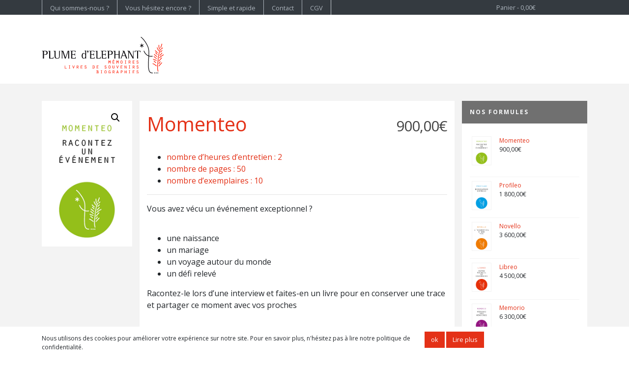

--- FILE ---
content_type: text/html; charset=UTF-8
request_url: https://www.plumedelephant.com/produit/momenteo/
body_size: 10223
content:
<!doctype html>


<html lang="fr-FR" class="no-js">
<head>

<meta http-equiv="Content-Type" content="text/html; charset=UTF-8" />


<meta name="viewport" content="width=device-width, initial-scale=1, maximum-scale=6, user-scalable=yes" />

	<link rel="shortcut icon" href="https://www.plumedelephant.com/wp-content/uploads/2019/07/favicon-1.png" />

<meta name='robots' content='index, follow, max-image-preview:large, max-snippet:-1, max-video-preview:-1' />
	<style>img:is([sizes="auto" i], [sizes^="auto," i]) { contain-intrinsic-size: 3000px 1500px }</style>
	
	<!-- This site is optimized with the Yoast SEO plugin v17.0 - https://yoast.com/wordpress/plugins/seo/ -->
	<title>Momenteo - Plume d&#039;Eléphant</title><link rel="preload" data-rocket-preload as="style" href="https://fonts.googleapis.com/css?family=Open%20Sans%3A300%2C400%2C600%2C700&#038;display=swap" /><link rel="stylesheet" href="https://fonts.googleapis.com/css?family=Open%20Sans%3A300%2C400%2C600%2C700&#038;display=swap" media="print" onload="this.media='all'" /><noscript><link rel="stylesheet" href="https://fonts.googleapis.com/css?family=Open%20Sans%3A300%2C400%2C600%2C700&#038;display=swap" /></noscript>
	<meta name="description" content="Momenteo s’adresse aux personnes souhaitant écrire sur un événement qui les a marqués (un voyage, une naissance, un défi relevé, le combat contre une maladie, …). Il nécessite 2 heures d’entretien. Le livre comptera 50 pages." />
	<link rel="canonical" href="https://www.plumedelephant.com/produit/momenteo/" />
	<meta property="og:locale" content="fr_FR" />
	<meta property="og:type" content="article" />
	<meta property="og:title" content="Momenteo - Plume d&#039;Eléphant" />
	<meta property="og:description" content="Momenteo s’adresse aux personnes souhaitant écrire sur un événement qui les a marqués (un voyage, une naissance, un défi relevé, le combat contre une maladie, …). Il nécessite 2 heures d’entretien. Le livre comptera 50 pages." />
	<meta property="og:url" content="https://www.plumedelephant.com/produit/momenteo/" />
	<meta property="og:site_name" content="Plume d&#039;Eléphant" />
	<meta property="article:modified_time" content="2025-09-25T10:28:42+00:00" />
	<meta property="og:image" content="https://www.plumedelephant.com/wp-content/uploads/2019/05/couv-momenteo.png" />
	<meta property="og:image:width" content="200" />
	<meta property="og:image:height" content="322" />
	<meta name="twitter:card" content="summary_large_image" />
	<script type="application/ld+json" class="yoast-schema-graph">{"@context":"https://schema.org","@graph":[{"@type":"WebSite","@id":"https://www.plumedelephant.com/#website","url":"https://www.plumedelephant.com/","name":"Plume d&#039;El\u00e9phant","description":"\u00e9diteur de m\u00e9moires, livres de souvenirs, biographies","potentialAction":[{"@type":"SearchAction","target":{"@type":"EntryPoint","urlTemplate":"https://www.plumedelephant.com/?s={search_term_string}"},"query-input":"required name=search_term_string"}],"inLanguage":"fr-FR"},{"@type":"ImageObject","@id":"https://www.plumedelephant.com/produit/momenteo/#primaryimage","inLanguage":"fr-FR","url":"https://www.plumedelephant.com/wp-content/uploads/2019/05/couv-momenteo.png","contentUrl":"https://www.plumedelephant.com/wp-content/uploads/2019/05/couv-momenteo.png","width":200,"height":322},{"@type":"WebPage","@id":"https://www.plumedelephant.com/produit/momenteo/#webpage","url":"https://www.plumedelephant.com/produit/momenteo/","name":"Momenteo - Plume d&#039;El\u00e9phant","isPartOf":{"@id":"https://www.plumedelephant.com/#website"},"primaryImageOfPage":{"@id":"https://www.plumedelephant.com/produit/momenteo/#primaryimage"},"datePublished":"2019-05-21T20:41:43+00:00","dateModified":"2025-09-25T10:28:42+00:00","description":"Momenteo s\u2019adresse aux personnes souhaitant \u00e9crire sur un \u00e9v\u00e9nement qui les a marqu\u00e9s (un voyage, une naissance, un d\u00e9fi relev\u00e9, le combat contre une maladie, \u2026). Il n\u00e9cessite 2 heures d\u2019entretien. Le livre comptera 50 pages.","breadcrumb":{"@id":"https://www.plumedelephant.com/produit/momenteo/#breadcrumb"},"inLanguage":"fr-FR","potentialAction":[{"@type":"ReadAction","target":["https://www.plumedelephant.com/produit/momenteo/"]}]},{"@type":"BreadcrumbList","@id":"https://www.plumedelephant.com/produit/momenteo/#breadcrumb","itemListElement":[{"@type":"ListItem","position":1,"name":"Accueil","item":"https://www.plumedelephant.com/"},{"@type":"ListItem","position":2,"name":"Shop","item":"https://www.plumedelephant.com/shop/"},{"@type":"ListItem","position":3,"name":"Momenteo"}]}]}</script>
	<!-- / Yoast SEO plugin. -->


<link rel='dns-prefetch' href='//stackpath.bootstrapcdn.com' />
<link rel='dns-prefetch' href='//www.google.com' />
<link rel='dns-prefetch' href='//fonts.googleapis.com' />
<link href='https://fonts.gstatic.com' crossorigin rel='preconnect' />
<style id='classic-theme-styles-inline-css' type='text/css'>
/*! This file is auto-generated */
.wp-block-button__link{color:#fff;background-color:#32373c;border-radius:9999px;box-shadow:none;text-decoration:none;padding:calc(.667em + 2px) calc(1.333em + 2px);font-size:1.125em}.wp-block-file__button{background:#32373c;color:#fff;text-decoration:none}
</style>
<link data-minify="1" rel='stylesheet' id='wc-blocks-vendors-style-css' href='https://www.plumedelephant.com/wp-content/cache/min/1/wp-content/plugins/woocommerce/packages/woocommerce-blocks/build/wc-blocks-vendors-style.css?ver=1757669792' type='text/css' media='all' />
<link data-minify="1" rel='stylesheet' id='wc-blocks-style-css' href='https://www.plumedelephant.com/wp-content/cache/min/1/wp-content/plugins/woocommerce/packages/woocommerce-blocks/build/wc-blocks-style.css?ver=1757669792' type='text/css' media='all' />
<style id='global-styles-inline-css' type='text/css'>
:root{--wp--preset--aspect-ratio--square: 1;--wp--preset--aspect-ratio--4-3: 4/3;--wp--preset--aspect-ratio--3-4: 3/4;--wp--preset--aspect-ratio--3-2: 3/2;--wp--preset--aspect-ratio--2-3: 2/3;--wp--preset--aspect-ratio--16-9: 16/9;--wp--preset--aspect-ratio--9-16: 9/16;--wp--preset--color--black: #000000;--wp--preset--color--cyan-bluish-gray: #abb8c3;--wp--preset--color--white: #ffffff;--wp--preset--color--pale-pink: #f78da7;--wp--preset--color--vivid-red: #cf2e2e;--wp--preset--color--luminous-vivid-orange: #ff6900;--wp--preset--color--luminous-vivid-amber: #fcb900;--wp--preset--color--light-green-cyan: #7bdcb5;--wp--preset--color--vivid-green-cyan: #00d084;--wp--preset--color--pale-cyan-blue: #8ed1fc;--wp--preset--color--vivid-cyan-blue: #0693e3;--wp--preset--color--vivid-purple: #9b51e0;--wp--preset--gradient--vivid-cyan-blue-to-vivid-purple: linear-gradient(135deg,rgba(6,147,227,1) 0%,rgb(155,81,224) 100%);--wp--preset--gradient--light-green-cyan-to-vivid-green-cyan: linear-gradient(135deg,rgb(122,220,180) 0%,rgb(0,208,130) 100%);--wp--preset--gradient--luminous-vivid-amber-to-luminous-vivid-orange: linear-gradient(135deg,rgba(252,185,0,1) 0%,rgba(255,105,0,1) 100%);--wp--preset--gradient--luminous-vivid-orange-to-vivid-red: linear-gradient(135deg,rgba(255,105,0,1) 0%,rgb(207,46,46) 100%);--wp--preset--gradient--very-light-gray-to-cyan-bluish-gray: linear-gradient(135deg,rgb(238,238,238) 0%,rgb(169,184,195) 100%);--wp--preset--gradient--cool-to-warm-spectrum: linear-gradient(135deg,rgb(74,234,220) 0%,rgb(151,120,209) 20%,rgb(207,42,186) 40%,rgb(238,44,130) 60%,rgb(251,105,98) 80%,rgb(254,248,76) 100%);--wp--preset--gradient--blush-light-purple: linear-gradient(135deg,rgb(255,206,236) 0%,rgb(152,150,240) 100%);--wp--preset--gradient--blush-bordeaux: linear-gradient(135deg,rgb(254,205,165) 0%,rgb(254,45,45) 50%,rgb(107,0,62) 100%);--wp--preset--gradient--luminous-dusk: linear-gradient(135deg,rgb(255,203,112) 0%,rgb(199,81,192) 50%,rgb(65,88,208) 100%);--wp--preset--gradient--pale-ocean: linear-gradient(135deg,rgb(255,245,203) 0%,rgb(182,227,212) 50%,rgb(51,167,181) 100%);--wp--preset--gradient--electric-grass: linear-gradient(135deg,rgb(202,248,128) 0%,rgb(113,206,126) 100%);--wp--preset--gradient--midnight: linear-gradient(135deg,rgb(2,3,129) 0%,rgb(40,116,252) 100%);--wp--preset--font-size--small: 13px;--wp--preset--font-size--medium: 20px;--wp--preset--font-size--large: 36px;--wp--preset--font-size--x-large: 42px;--wp--preset--spacing--20: 0.44rem;--wp--preset--spacing--30: 0.67rem;--wp--preset--spacing--40: 1rem;--wp--preset--spacing--50: 1.5rem;--wp--preset--spacing--60: 2.25rem;--wp--preset--spacing--70: 3.38rem;--wp--preset--spacing--80: 5.06rem;--wp--preset--shadow--natural: 6px 6px 9px rgba(0, 0, 0, 0.2);--wp--preset--shadow--deep: 12px 12px 50px rgba(0, 0, 0, 0.4);--wp--preset--shadow--sharp: 6px 6px 0px rgba(0, 0, 0, 0.2);--wp--preset--shadow--outlined: 6px 6px 0px -3px rgba(255, 255, 255, 1), 6px 6px rgba(0, 0, 0, 1);--wp--preset--shadow--crisp: 6px 6px 0px rgba(0, 0, 0, 1);}:where(.is-layout-flex){gap: 0.5em;}:where(.is-layout-grid){gap: 0.5em;}body .is-layout-flex{display: flex;}.is-layout-flex{flex-wrap: wrap;align-items: center;}.is-layout-flex > :is(*, div){margin: 0;}body .is-layout-grid{display: grid;}.is-layout-grid > :is(*, div){margin: 0;}:where(.wp-block-columns.is-layout-flex){gap: 2em;}:where(.wp-block-columns.is-layout-grid){gap: 2em;}:where(.wp-block-post-template.is-layout-flex){gap: 1.25em;}:where(.wp-block-post-template.is-layout-grid){gap: 1.25em;}.has-black-color{color: var(--wp--preset--color--black) !important;}.has-cyan-bluish-gray-color{color: var(--wp--preset--color--cyan-bluish-gray) !important;}.has-white-color{color: var(--wp--preset--color--white) !important;}.has-pale-pink-color{color: var(--wp--preset--color--pale-pink) !important;}.has-vivid-red-color{color: var(--wp--preset--color--vivid-red) !important;}.has-luminous-vivid-orange-color{color: var(--wp--preset--color--luminous-vivid-orange) !important;}.has-luminous-vivid-amber-color{color: var(--wp--preset--color--luminous-vivid-amber) !important;}.has-light-green-cyan-color{color: var(--wp--preset--color--light-green-cyan) !important;}.has-vivid-green-cyan-color{color: var(--wp--preset--color--vivid-green-cyan) !important;}.has-pale-cyan-blue-color{color: var(--wp--preset--color--pale-cyan-blue) !important;}.has-vivid-cyan-blue-color{color: var(--wp--preset--color--vivid-cyan-blue) !important;}.has-vivid-purple-color{color: var(--wp--preset--color--vivid-purple) !important;}.has-black-background-color{background-color: var(--wp--preset--color--black) !important;}.has-cyan-bluish-gray-background-color{background-color: var(--wp--preset--color--cyan-bluish-gray) !important;}.has-white-background-color{background-color: var(--wp--preset--color--white) !important;}.has-pale-pink-background-color{background-color: var(--wp--preset--color--pale-pink) !important;}.has-vivid-red-background-color{background-color: var(--wp--preset--color--vivid-red) !important;}.has-luminous-vivid-orange-background-color{background-color: var(--wp--preset--color--luminous-vivid-orange) !important;}.has-luminous-vivid-amber-background-color{background-color: var(--wp--preset--color--luminous-vivid-amber) !important;}.has-light-green-cyan-background-color{background-color: var(--wp--preset--color--light-green-cyan) !important;}.has-vivid-green-cyan-background-color{background-color: var(--wp--preset--color--vivid-green-cyan) !important;}.has-pale-cyan-blue-background-color{background-color: var(--wp--preset--color--pale-cyan-blue) !important;}.has-vivid-cyan-blue-background-color{background-color: var(--wp--preset--color--vivid-cyan-blue) !important;}.has-vivid-purple-background-color{background-color: var(--wp--preset--color--vivid-purple) !important;}.has-black-border-color{border-color: var(--wp--preset--color--black) !important;}.has-cyan-bluish-gray-border-color{border-color: var(--wp--preset--color--cyan-bluish-gray) !important;}.has-white-border-color{border-color: var(--wp--preset--color--white) !important;}.has-pale-pink-border-color{border-color: var(--wp--preset--color--pale-pink) !important;}.has-vivid-red-border-color{border-color: var(--wp--preset--color--vivid-red) !important;}.has-luminous-vivid-orange-border-color{border-color: var(--wp--preset--color--luminous-vivid-orange) !important;}.has-luminous-vivid-amber-border-color{border-color: var(--wp--preset--color--luminous-vivid-amber) !important;}.has-light-green-cyan-border-color{border-color: var(--wp--preset--color--light-green-cyan) !important;}.has-vivid-green-cyan-border-color{border-color: var(--wp--preset--color--vivid-green-cyan) !important;}.has-pale-cyan-blue-border-color{border-color: var(--wp--preset--color--pale-cyan-blue) !important;}.has-vivid-cyan-blue-border-color{border-color: var(--wp--preset--color--vivid-cyan-blue) !important;}.has-vivid-purple-border-color{border-color: var(--wp--preset--color--vivid-purple) !important;}.has-vivid-cyan-blue-to-vivid-purple-gradient-background{background: var(--wp--preset--gradient--vivid-cyan-blue-to-vivid-purple) !important;}.has-light-green-cyan-to-vivid-green-cyan-gradient-background{background: var(--wp--preset--gradient--light-green-cyan-to-vivid-green-cyan) !important;}.has-luminous-vivid-amber-to-luminous-vivid-orange-gradient-background{background: var(--wp--preset--gradient--luminous-vivid-amber-to-luminous-vivid-orange) !important;}.has-luminous-vivid-orange-to-vivid-red-gradient-background{background: var(--wp--preset--gradient--luminous-vivid-orange-to-vivid-red) !important;}.has-very-light-gray-to-cyan-bluish-gray-gradient-background{background: var(--wp--preset--gradient--very-light-gray-to-cyan-bluish-gray) !important;}.has-cool-to-warm-spectrum-gradient-background{background: var(--wp--preset--gradient--cool-to-warm-spectrum) !important;}.has-blush-light-purple-gradient-background{background: var(--wp--preset--gradient--blush-light-purple) !important;}.has-blush-bordeaux-gradient-background{background: var(--wp--preset--gradient--blush-bordeaux) !important;}.has-luminous-dusk-gradient-background{background: var(--wp--preset--gradient--luminous-dusk) !important;}.has-pale-ocean-gradient-background{background: var(--wp--preset--gradient--pale-ocean) !important;}.has-electric-grass-gradient-background{background: var(--wp--preset--gradient--electric-grass) !important;}.has-midnight-gradient-background{background: var(--wp--preset--gradient--midnight) !important;}.has-small-font-size{font-size: var(--wp--preset--font-size--small) !important;}.has-medium-font-size{font-size: var(--wp--preset--font-size--medium) !important;}.has-large-font-size{font-size: var(--wp--preset--font-size--large) !important;}.has-x-large-font-size{font-size: var(--wp--preset--font-size--x-large) !important;}
:where(.wp-block-post-template.is-layout-flex){gap: 1.25em;}:where(.wp-block-post-template.is-layout-grid){gap: 1.25em;}
:where(.wp-block-columns.is-layout-flex){gap: 2em;}:where(.wp-block-columns.is-layout-grid){gap: 2em;}
:root :where(.wp-block-pullquote){font-size: 1.5em;line-height: 1.6;}
</style>
<link data-minify="1" rel='stylesheet' id='contact-form-7-css' href='https://www.plumedelephant.com/wp-content/cache/min/1/wp-content/plugins/contact-form-7/includes/css/styles.css?ver=1757669792' type='text/css' media='all' />
<link rel='stylesheet' id='photoswipe-css' href='https://www.plumedelephant.com/wp-content/plugins/woocommerce/assets/css/photoswipe/photoswipe.min.css?ver=5.6.0' type='text/css' media='all' />
<link rel='stylesheet' id='photoswipe-default-skin-css' href='https://www.plumedelephant.com/wp-content/plugins/woocommerce/assets/css/photoswipe/default-skin/default-skin.min.css?ver=5.6.0' type='text/css' media='all' />
<link data-minify="1" rel='stylesheet' id='woocommerce-layout-css' href='https://www.plumedelephant.com/wp-content/cache/min/1/wp-content/plugins/woocommerce/assets/css/woocommerce-layout.css?ver=1757669792' type='text/css' media='all' />
<link data-minify="1" rel='stylesheet' id='woocommerce-smallscreen-css' href='https://www.plumedelephant.com/wp-content/cache/min/1/wp-content/plugins/woocommerce/assets/css/woocommerce-smallscreen.css?ver=1757669792' type='text/css' media='only screen and (max-width: 768px)' />
<link data-minify="1" rel='stylesheet' id='woocommerce-general-css' href='https://www.plumedelephant.com/wp-content/cache/min/1/wp-content/plugins/woocommerce/assets/css/woocommerce.css?ver=1757669792' type='text/css' media='all' />
<style id='woocommerce-inline-inline-css' type='text/css'>
.woocommerce form .form-row .required { visibility: visible; }
</style>
<link data-minify="1" rel='stylesheet' id='woocommerce-addons-css-css' href='https://www.plumedelephant.com/wp-content/cache/min/1/wp-content/plugins/woocommerce-product-addons/assets/css/frontend.css?ver=1757670184' type='text/css' media='all' />
<link rel='stylesheet' id='main-styles-css' href='https://www.plumedelephant.com/wp-content/themes/rino/style.css?ver=8.0.1' type='text/css' media='all' />
<link data-minify="1" rel='stylesheet' id='main-css-css' href='https://www.plumedelephant.com/wp-content/cache/min/1/wp-content/themes/rino/main.min.css?ver=1757669792' type='text/css' media='all' />
<!--[if lt IE 9]>
<link rel='stylesheet' id='ie8-css' href='https://www.plumedelephant.com/wp-content/themes/rino/ie.css?ver=6.8.2' type='text/css' media='all' />
<![endif]-->



<script type="text/javascript" id="wc-add-to-cart-js-extra">
/* <![CDATA[ */
var wc_add_to_cart_params = {"ajax_url":"\/wp-admin\/admin-ajax.php","wc_ajax_url":"\/?wc-ajax=%%endpoint%%","i18n_view_cart":"View cart","cart_url":"https:\/\/www.plumedelephant.com\/cart\/","is_cart":"","cart_redirect_after_add":"yes"};
/* ]]> */
</script>


<link rel='shortlink' href='https://www.plumedelephant.com/?p=52' />
	<noscript><style>.woocommerce-product-gallery{ opacity: 1 !important; }</style></noscript>
	<!--[if lte IE 9]><link rel="stylesheet" type="text/css" href="https://www.plumedelephant.com/wp-content/plugins/js_composer_salient/assets/css/vc_lte_ie9.min.css" media="screen"><![endif]-->
    <script>(function (w, d, s, l, i) {
            w[l] = w[l] || [];
            w[l].push({
                'gtm.start':
                    new Date().getTime(), event: 'gtm.js'
            });
            var f = d.getElementsByTagName(s)[0],
                j = d.createElement(s), dl = l != 'dataLayer' ? '&l=' + l : '';
            j.async = true;
            j.src =
                'https://www.googletagmanager.com/gtm.js?id=' + i + dl;
            f.parentNode.insertBefore(j, f);
        })(window, document, 'script', 'dataLayer', 'GTM-5VKD92D');</script>

    
<body class="wp-singular product-template-default single single-product postid-52 wp-theme-rino momenteo theme-rino woocommerce woocommerce-page woocommerce-no-js" data-apte="standard" data-ajax-transitions="false" data-slide-out-widget-area="true" data-slide-out-widget-area-style="slide-out-from-right" data-user-set-ocm="off" data-loading-animation="none" data-cart="true">

    <!-- Google Tag Manager (noscript) -->
    <noscript>
        <iframe src="https://www.googletagmanager.com/ns.html?id=GTM-5VKD92D"
                height="0" width="0" style="display:none;visibility:hidden"></iframe>
    </noscript>
    <!-- End Google Tag Manager (noscript) -->
    
	<div data-rocket-location-hash="54ae46ff3c01cae02c62d5de952aa786" id="header">

		<header data-rocket-location-hash="cad9622e0db85d4681efd96eb1f07313" id="top">
			<nav id="menu-boot" class="navbar navbar-expand-lg navbar-default">
				<div class="container">
                    <div class="row">

                    <a id="logo" href="https://www.plumedelephant.com" class="navbar-brand col-6 col-lg-3 order-lg-3">
                        <img class="stnd  dark-version" alt="Plume d&#039;Eléphant" src="https://www.plumedelephant.com/wp-content/uploads/2019/06/logo.svg"  />                    </a>
                                                        <div class="col-lg-2 col-md-3 col-4 order-lg-2">
                                    <a class="cart-customlocation" href="https://www.plumedelephant.com/cart/" title="View your shopping cart">0 items - <span class="woocommerce-Price-amount amount"><bdi>0,00<span class="woocommerce-Price-currencySymbol">&euro;</span></bdi></span> </a>
                                </div>
	                                                <div class="col-2 col-md-3 wrapper-btn">
                    <button class="navbar-toggler order-lg-4" type="button" data-toggle="collapse" data-target=".nav-victoria" aria-controls="nav-victoria" aria-expanded="false" aria-label="Toggle navigation">
                        <div class="hamburger" id="hamburger-3">
                            <span class="line"></span>
                            <span class="line"></span>
                            <span class="line"></span>
                        </div>
                    </button>
                        </div>
                                                    <div class="collapse navbar-collapse nav-victoria col-lg-10 order-lg-1 flex-column">
                                                                    <ul class="nav navbar-nav navbar-main w-100">
                   <li id="menu-item-920" class="menu-item menu-item-type-post_type menu-item-object-page menu-item-has-children nav-item sub-ul menu-item-920"><a href="https://www.plumedelephant.com/qui-sommes-nous/">Qui sommes-nous ?<span class="sf-sub-indicator"><i class="fa fa-caret-down"></i></span></a>
<ul class="sub-menu">
	<li id="menu-item-918" class="menu-item menu-item-type-post_type menu-item-object-page nav-item menu-item-918"><a href="https://www.plumedelephant.com/nos-engagements/">Nos engagements</a></li>
	<li id="menu-item-916" class="menu-item menu-item-type-post_type menu-item-object-page nav-item menu-item-916"><a href="https://www.plumedelephant.com/temoignages/">Témoignages</a></li>
	<li id="menu-item-915" class="menu-item menu-item-type-post_type menu-item-object-page nav-item menu-item-915"><a href="https://www.plumedelephant.com/la-presse-en-parle/">La presse en parle</a></li>
</ul>
</li>
<li id="menu-item-917" class="menu-item menu-item-type-post_type menu-item-object-page nav-item menu-item-917"><a href="https://www.plumedelephant.com/vous-hesitez-encore/">Vous hésitez encore ?</a></li>
<li id="menu-item-919" class="menu-item menu-item-type-post_type menu-item-object-page nav-item menu-item-919"><a href="https://www.plumedelephant.com/simple-et-rapide/">Simple et rapide</a></li>
<li id="menu-item-159" class="menu-item menu-item-type-post_type menu-item-object-page nav-item menu-item-159"><a href="https://www.plumedelephant.com/contact/">Contact</a></li>
<li id="menu-item-160" class="menu-item menu-item-type-post_type menu-item-object-page menu-item-has-children nav-item sub-ul menu-item-160"><a href="https://www.plumedelephant.com/conditions-generales-de-vente/">CGV<span class="sf-sub-indicator"><i class="fa fa-caret-down"></i></span></a>
<ul class="sub-menu">
	<li id="menu-item-161" class="menu-item menu-item-type-post_type menu-item-object-page nav-item menu-item-161"><a href="https://www.plumedelephant.com/mentions-legales/">Mentions légales</a></li>
	<li id="menu-item-391" class="menu-item menu-item-type-post_type menu-item-object-page menu-item-privacy-policy nav-item menu-item-391"><a rel="privacy-policy" href="https://www.plumedelephant.com/politique-de-confidentialite/">Politique de confidentialité &#038; Cookies</a></li>
</ul>
</li>
						        </ul>
                                         </div>
                                                 </div>
                </div>
			</nav>
		</header>
	</div>



<div data-rocket-location-hash="7270c64e8ebd84f5ba86d5071f72acc1" id="content-wrap">


	<div data-rocket-location-hash="a8ef9b1ebeae0308434ee50f54cba468" class="container-wrap"><div data-rocket-location-hash="af48f5b523084ae88160d2a38060b572" class="container main-content"><div class="shop-header"></div><div class="row"><div class="post-area col col-lg-9"><nav class="woocommerce-breadcrumb"><a href="https://www.plumedelephant.com">Home</a> <i class="fa fa-angle-right"></i> <a href="https://www.plumedelephant.com/product-category/biographies/">Biographies</a> <i class="fa fa-angle-right"></i> Momenteo</nav>
					
			<div class="woocommerce-notices-wrapper"></div>
	<div itemscope data-project-style="classic"  data-tab-pos="in_sidebar" id="product-52" class="row product type-product post-52 status-publish first instock product_cat-biographies product_cat-general has-post-thumbnail featured sold-individually shipping-taxable purchasable product-type-simple">

	<div class='col-lg-3 single-product-main-image'>

	<div class="images">

			<div class="woocommerce-product-gallery woocommerce-product-gallery--with-images woocommerce-product-gallery--columns-4 images" data-columns="4" style="opacity: 0; transition: opacity .25s ease-in-out;">
			<figure class="woocommerce-product-gallery__wrapper">
				<div data-thumb="https://www.plumedelephant.com/wp-content/uploads/2019/05/couv-momenteo-100x100.png" data-thumb-alt="" class="woocommerce-product-gallery__image"><a href="https://www.plumedelephant.com/wp-content/uploads/2019/05/couv-momenteo.png"><img width="200" height="322" src="https://www.plumedelephant.com/wp-content/uploads/2019/05/couv-momenteo.png" class="wp-post-image" alt="" title="couv-momenteo" data-caption="" data-src="https://www.plumedelephant.com/wp-content/uploads/2019/05/couv-momenteo.png" data-large_image="https://www.plumedelephant.com/wp-content/uploads/2019/05/couv-momenteo.png" data-large_image_width="200" data-large_image_height="322" decoding="async" fetchpriority="high" srcset="https://www.plumedelephant.com/wp-content/uploads/2019/05/couv-momenteo.png 200w, https://www.plumedelephant.com/wp-content/uploads/2019/05/couv-momenteo-186x300.png 186w" sizes="(max-width: 200px) 100vw, 200px" /></a></div>			</figure>
		</div>
		
		
		
	 </div><!--images-->

  
</div><div class='col-lg-9 single-product-summary'>
	<div class="summary entry-summary">

		<h1 class="product_title entry-title">Momenteo</h1><p class="price"><span class="woocommerce-Price-amount amount"><bdi>900,00<span class="woocommerce-Price-currencySymbol">&euro;</span></bdi></span></p>
<div class="woocommerce-product-details__short-description">
	<ul>
<li><strong>nombre d&#8217;heures d’entretien : 2</strong></li>
<li><strong>nombre de pages : 50</strong></li>
<li><strong>nombre d&#8217;exemplaires : 10</strong></li>
</ul>
<hr />
<p>Vous avez vécu un événement exceptionnel ?</p>
<ul>
<li>une naissance</li>
<li>un mariage</li>
<li>un voyage autour du monde</li>
<li>un défi relevé</li>
</ul>
<p>Racontez-le lors d’une interview et faites-en un livre pour en conserver une trace et partager ce moment avec vos proches</p>
<p><u>Caractéristiques techniques</u></p>
<ul>
<li>2 heures en face à face avec votre biographe</li>
<li>Format fini L13xH21cm</li>
<li>Dos carré collé</li>
<li>Intérieur sur papier bouffant 80g</li>
<li>Couverture carton 300g</li>
<li>Livraison par Colissimo</li>
<li>Frais de port inclus (France Métropolitaine)</li>
</ul>
</div>

	
	<form class="cart" action="https://www.plumedelephant.com/produit/momenteo/" method="post" enctype='multipart/form-data'>
		<div class=" product-addon product-addon-pages-de-photos">

	
			<h3 class="addon-name">Pages de photos : </h3>
	
	
	<p class="form-row form-row-wide addon-wrap-52-pages-de-photos-0">
	<select class="addon addon-select" name="addon-52-pages-de-photos-0">

					<option value="">None</option>
		
					<option data-raw-price="150" data-price="150" value="4-pages-1" >4 pages (<span class="woocommerce-Price-amount amount"><bdi>150,00<span class="woocommerce-Price-currencySymbol">&euro;</span></bdi></span>)</option>
					<option data-raw-price="300" data-price="300" value="8-pages-2" >8 pages (<span class="woocommerce-Price-amount amount"><bdi>300,00<span class="woocommerce-Price-currencySymbol">&euro;</span></bdi></span>)</option>
					<option data-raw-price="450" data-price="450" value="12-pages-3" >12 pages (<span class="woocommerce-Price-amount amount"><bdi>450,00<span class="woocommerce-Price-currencySymbol">&euro;</span></bdi></span>)</option>
		
	</select>
</p>
	
	<div class="clear"></div>
</div><div class=" product-addon product-addon-couverture-personnalisee-avec-la-photo-de-votre-choix">

	
			<h3 class="addon-name">Couverture personnalisée avec la photo de votre choix </h3>
	
	
	
	<p class="form-row form-row-wide addon-wrap-52-couverture-personnalisee-avec-la-photo-de-1-0">
		<label><input type="checkbox" class="addon addon-checkbox" name="addon-52-couverture-personnalisee-avec-la-photo-de-1[]" data-raw-price="100" data-price="100" value="oui"  /> Oui (<span class="woocommerce-Price-amount amount"><bdi>100,00<span class="woocommerce-Price-currencySymbol">&euro;</span></bdi></span>)</label>
	</p>

	
	<div class="clear"></div>
</div><div id="product-addons-total" data-show-sub-total="1" data-type="simple" data-tax-mode="excl" data-tax-display-mode="excl" data-price="900" data-raw-price="900" data-product-id="52"></div>
			<div class="quantity hidden">
		<input type="hidden" id="quantity_6911a0881adf3" class="qty" name="quantity" value="1" />
	</div>
	
		<button type="submit" name="add-to-cart" value="52" class="single_add_to_cart_button button alt">Add to cart</button>

			</form>

	
<div class="product_meta">

	
	
	<span class="posted_in">Categories: <a href="https://www.plumedelephant.com/product-category/biographies/" rel="tag">Biographies</a>, <a href="https://www.plumedelephant.com/product-category/general/" rel="tag">Général</a></span>
	
	
</div>

	</div><!-- .summary -->

	
	<div class="woocommerce-tabs wc-tabs-wrapper ">

		
			<ul class="tabs">
				
					<li class="additional_information_tab">
						<a href="#tab-additional_information">Additional information</a>
					</li>

							</ul>
		
		
		
			<div class="panel entry-content" id="tab-additional_information">
				
	<h2>Additional information</h2>

<table class="woocommerce-product-attributes shop_attributes">
			<tr class="woocommerce-product-attributes-item woocommerce-product-attributes-item--attribute_exemplaire-suppl%c3%a9mentaire">
			<th class="woocommerce-product-attributes-item__label">Exemplaire supplémentaire</th>
			<td class="woocommerce-product-attributes-item__value"><p>Aucun, 10 exemplaires, 20 exemplaires, 30 exemplaires, 40 exemplaires</p>
</td>
		</tr>
	</table>
			</div>

				
	</div>

</div>
</div><!-- #product-52 -->



		
	</div><div id="sidebar" class="col-lg-3"><div id="woocommerce_products-3" class="widget woocommerce widget_products"><h4>Nos formules</h4><ul class="product_list_widget"><li>
	
	<a href="https://www.plumedelephant.com/produit/momenteo/">
		<img width="200" height="300" src="https://www.plumedelephant.com/wp-content/uploads/2019/05/couv-momenteo-200x300.png" class="attachment-woocommerce_thumbnail size-woocommerce_thumbnail" alt="" decoding="async" loading="lazy" />		<span class="product-title">Momenteo</span>
	</a>

				
	<span class="woocommerce-Price-amount amount"><bdi>900,00<span class="woocommerce-Price-currencySymbol">&euro;</span></bdi></span>
	</li>
<li>
	
	<a href="https://www.plumedelephant.com/produit/profileo-votre-autobiographie-express/">
		<img width="200" height="300" src="https://www.plumedelephant.com/wp-content/uploads/2019/05/couv-profileo-200x300.png" class="attachment-woocommerce_thumbnail size-woocommerce_thumbnail" alt="" decoding="async" loading="lazy" />		<span class="product-title">Profileo</span>
	</a>

				
	<span class="woocommerce-Price-amount amount"><bdi>1 800,00<span class="woocommerce-Price-currencySymbol">&euro;</span></bdi></span>
	</li>
<li>
	
	<a href="https://www.plumedelephant.com/produit/novello-ecrire-sa-biographie-avec-plumedelephant/">
		<img width="200" height="300" src="https://www.plumedelephant.com/wp-content/uploads/2019/05/couv-novello-200x300.png" class="attachment-woocommerce_thumbnail size-woocommerce_thumbnail" alt="" decoding="async" loading="lazy" />		<span class="product-title">Novello</span>
	</a>

				
	<span class="woocommerce-Price-amount amount"><bdi>3 600,00<span class="woocommerce-Price-currencySymbol">&euro;</span></bdi></span>
	</li>
<li>
	
	<a href="https://www.plumedelephant.com/produit/libreo-votre-livre-de-souvenirs/">
		<img width="200" height="300" src="https://www.plumedelephant.com/wp-content/uploads/2019/05/couv-libreo-200x300.png" class="attachment-woocommerce_thumbnail size-woocommerce_thumbnail" alt="" decoding="async" loading="lazy" />		<span class="product-title">Libreo</span>
	</a>

				
	<span class="woocommerce-Price-amount amount"><bdi>4 500,00<span class="woocommerce-Price-currencySymbol">&euro;</span></bdi></span>
	</li>
<li>
	
	<a href="https://www.plumedelephant.com/produit/memorio-redigez-vos-memoires/">
		<img width="200" height="300" src="https://www.plumedelephant.com/wp-content/uploads/2019/05/couv-memorio-200x300.png" class="attachment-woocommerce_thumbnail size-woocommerce_thumbnail" alt="" decoding="async" loading="lazy" />		<span class="product-title">Memorio</span>
	</a>

				
	<span class="woocommerce-Price-amount amount"><bdi>6 300,00<span class="woocommerce-Price-currencySymbol">&euro;</span></bdi></span>
	</li>
</ul></div></div></div></div></div>
	


<div data-rocket-location-hash="e7441b1176ff8a213875f3758aae2d7e" id="footer-outer" data-using-widget-area="true">


	
	
        <div data-rocket-location-hash="d972d044d35b8b4e353b41ab346ba1dc" id="footer-widgets">

            <div class="container">

                <div class="row">

					<div class="col-lg-12">                            <div id="nav_menu-2" class="widget widget_nav_menu"><div class="menu-footer-container"><ul id="menu-footer-1" class="menu"><li class="menu-item menu-item-type-post_type menu-item-object-page menu-item-has-children menu-item-920"><a href="https://www.plumedelephant.com/qui-sommes-nous/">Qui sommes-nous ?</a>
<ul class="sub-menu">
	<li class="menu-item menu-item-type-post_type menu-item-object-page menu-item-918"><a href="https://www.plumedelephant.com/nos-engagements/">Nos engagements</a></li>
	<li class="menu-item menu-item-type-post_type menu-item-object-page menu-item-916"><a href="https://www.plumedelephant.com/temoignages/">Témoignages</a></li>
	<li class="menu-item menu-item-type-post_type menu-item-object-page menu-item-915"><a href="https://www.plumedelephant.com/la-presse-en-parle/">La presse en parle</a></li>
</ul>
</li>
<li class="menu-item menu-item-type-post_type menu-item-object-page menu-item-917"><a href="https://www.plumedelephant.com/vous-hesitez-encore/">Vous hésitez encore ?</a></li>
<li class="menu-item menu-item-type-post_type menu-item-object-page menu-item-919"><a href="https://www.plumedelephant.com/simple-et-rapide/">Simple et rapide</a></li>
<li class="menu-item menu-item-type-post_type menu-item-object-page menu-item-159"><a href="https://www.plumedelephant.com/contact/">Contact</a></li>
<li class="menu-item menu-item-type-post_type menu-item-object-page menu-item-has-children menu-item-160"><a href="https://www.plumedelephant.com/conditions-generales-de-vente/">CGV</a>
<ul class="sub-menu">
	<li class="menu-item menu-item-type-post_type menu-item-object-page menu-item-161"><a href="https://www.plumedelephant.com/mentions-legales/">Mentions légales</a></li>
	<li class="menu-item menu-item-type-post_type menu-item-object-page menu-item-privacy-policy menu-item-391"><a rel="privacy-policy" href="https://www.plumedelephant.com/politique-de-confidentialite/">Politique de confidentialité &#038; Cookies</a></li>
</ul>
</li>
</ul></div></div>
                  </div>


				
                                
	            	            	            


            </div>

        </div>

        </div>

	

    <div data-rocket-location-hash="85d73962ac9417fc76095428968380d1" id="copyright">
        <div class="container">
        <div class="row">
            <div class="col-lg-6">
                <p>&copy; 2025 Plume d&#039;Eléphant. <a href="https://www.r-ino.com/" target="_blank">rIno Website</a></p>
            </div>
            <div class="col-lg-6 justify-content-end">
                <ul class="social">
                               </ul>
            </div>

        </div>
        </div>
        </div>
    </div>
</div>



</div>


	<a id="to-top"><i class="fa fa-angle-up"></i></a>
     <div data-rocket-location-hash="d50df41e73b496ef477b606214ba8fbf" id="row-cookie">
         <div data-rocket-location-hash="0852994c9a1658caaec4718969a90506" class="row-cookie-container container">
             <div data-rocket-location-hash="cdeb52d4c77cb14429882f30e511b0fe" class="cookie-text">
	                                  <p>Nous utilisons des cookies pour améliorer votre expérience sur notre site. Pour en savoir plus, n'hésitez pas à lire notre politique de confidentialité.</p>
	                          </div>
             <div data-rocket-location-hash="c83e6248bfc94b1b1245e4b984ddf9ee" class="cookie-btn">
                <a href="#" id="vc-accept-cookie" class="cn-set-cookie btn btn-primary" data-cookie-set="accept">ok </a>
                <a href="https://www.plumedelephant.com/politique-de-confidentialite/" id="cn-read-cookie" class="btn btn-primary">Lire plus</a>
             </div>
         </div>
     </div>

<script type="speculationrules">
{"prefetch":[{"source":"document","where":{"and":[{"href_matches":"\/*"},{"not":{"href_matches":["\/wp-*.php","\/wp-admin\/*","\/wp-content\/uploads\/*","\/wp-content\/*","\/wp-content\/plugins\/*","\/wp-content\/themes\/rino\/*","\/*\\?(.+)"]}},{"not":{"selector_matches":"a[rel~=\"nofollow\"]"}},{"not":{"selector_matches":".no-prefetch, .no-prefetch a"}}]},"eagerness":"conservative"}]}
</script>
<script type="application/ld+json">{"@context":"https:\/\/schema.org\/","@graph":[{"@context":"https:\/\/schema.org\/","@type":"BreadcrumbList","itemListElement":[{"@type":"ListItem","position":1,"item":{"name":"Home","@id":"https:\/\/www.plumedelephant.com"}},{"@type":"ListItem","position":2,"item":{"name":"Biographies","@id":"https:\/\/www.plumedelephant.com\/product-category\/biographies\/"}},{"@type":"ListItem","position":3,"item":{"name":"Momenteo","@id":"https:\/\/www.plumedelephant.com\/produit\/momenteo\/"}}]},{"@context":"https:\/\/schema.org\/","@type":"Product","@id":"https:\/\/www.plumedelephant.com\/produit\/momenteo\/#product","name":"Momenteo","url":"https:\/\/www.plumedelephant.com\/produit\/momenteo\/","description":"nombre d'heures d\u2019entretien : 2\r\n \tnombre de pages : 50\r\n \tnombre d'exemplaires : 10\r\n\r\n\r\n\r\n\r\nVous avez v\u00e9cu un \u00e9v\u00e9nement exceptionnel ?\r\n\r\n \tune naissance\r\n \tun mariage\r\n \tun voyage autour du monde\r\n \tun d\u00e9fi relev\u00e9\r\n\r\nRacontez-le lors d\u2019une interview et faites-en un livre pour en conserver une trace et partager ce moment avec vos proches\r\n\r\nCaract\u00e9ristiques techniques\r\n\r\n \t2 heures en face \u00e0 face avec votre biographe\r\n \tFormat fini L13xH21cm\r\n \tDos carr\u00e9 coll\u00e9\r\n \tInt\u00e9rieur sur papier bouffant 80g\r\n \tCouverture carton 300g\r\n \tLivraison par Colissimo\r\n \tFrais de port inclus (France M\u00e9tropolitaine)","image":"https:\/\/www.plumedelephant.com\/wp-content\/uploads\/2019\/05\/couv-momenteo.png","sku":52,"offers":[{"@type":"Offer","price":"900.00","priceValidUntil":"2026-12-31","priceSpecification":{"price":"900.00","priceCurrency":"EUR","valueAddedTaxIncluded":"false"},"priceCurrency":"EUR","availability":"http:\/\/schema.org\/InStock","url":"https:\/\/www.plumedelephant.com\/produit\/momenteo\/","seller":{"@type":"Organization","name":"Plume d&amp;#039;El\u00e9phant","url":"https:\/\/www.plumedelephant.com"}}]}]}</script>
<div data-rocket-location-hash="600c5533b20d002653ded9f8a51d927f" class="pswp" tabindex="-1" role="dialog" aria-hidden="true">
	<div data-rocket-location-hash="fb2d4e245dc363861352d8f5b20c448c" class="pswp__bg"></div>
	<div data-rocket-location-hash="670e4d380a6db863a791ed0789b2fd44" class="pswp__scroll-wrap">
		<div data-rocket-location-hash="810a6eb298d068b8b1cb7f95774ddc63" class="pswp__container">
			<div class="pswp__item"></div>
			<div class="pswp__item"></div>
			<div class="pswp__item"></div>
		</div>
		<div data-rocket-location-hash="759263de857f81466a723131a663b2e9" class="pswp__ui pswp__ui--hidden">
			<div class="pswp__top-bar">
				<div class="pswp__counter"></div>
				<button class="pswp__button pswp__button--close" aria-label="Close (Esc)"></button>
				<button class="pswp__button pswp__button--share" aria-label="Share"></button>
				<button class="pswp__button pswp__button--fs" aria-label="Toggle fullscreen"></button>
				<button class="pswp__button pswp__button--zoom" aria-label="Zoom in/out"></button>
				<div class="pswp__preloader">
					<div class="pswp__preloader__icn">
						<div class="pswp__preloader__cut">
							<div class="pswp__preloader__donut"></div>
						</div>
					</div>
				</div>
			</div>
			<div class="pswp__share-modal pswp__share-modal--hidden pswp__single-tap">
				<div class="pswp__share-tooltip"></div>
			</div>
			<button class="pswp__button pswp__button--arrow--left" aria-label="Previous (arrow left)"></button>
			<button class="pswp__button pswp__button--arrow--right" aria-label="Next (arrow right)"></button>
			<div class="pswp__caption">
				<div class="pswp__caption__center"></div>
			</div>
		</div>
	</div>
</div>
	
	









<script type="text/javascript" id="woocommerce-js-extra">
/* <![CDATA[ */
var woocommerce_params = {"ajax_url":"\/wp-admin\/admin-ajax.php","wc_ajax_url":"\/?wc-ajax=%%endpoint%%"};
/* ]]> */
</script>

<script type="text/javascript" id="wc-cart-fragments-js-extra">
/* <![CDATA[ */
var wc_cart_fragments_params = {"ajax_url":"\/wp-admin\/admin-ajax.php","wc_ajax_url":"\/?wc-ajax=%%endpoint%%","cart_hash_key":"wc_cart_hash_5697cb8726580d9a4f7bdc9c86ef08e8","fragment_name":"wc_fragments_5697cb8726580d9a4f7bdc9c86ef08e8","request_timeout":"5000"};
/* ]]> */
</script>





<script type="text/javascript" src="https://www.google.com/recaptcha/api.js?render=6Ldnt7cUAAAAADsKdaq1XmqPibzVEwctIm1N68gD&amp;ver=3.0" id="google-recaptcha-js"></script>






<script>var rocket_beacon_data = {"ajax_url":"https:\/\/www.plumedelephant.com\/wp-admin\/admin-ajax.php","nonce":"20a9fbe30c","url":"https:\/\/www.plumedelephant.com\/produit\/momenteo","is_mobile":false,"width_threshold":1600,"height_threshold":700,"delay":500,"debug":null,"status":{"atf":true,"lrc":true},"elements":"img, video, picture, p, main, div, li, svg, section, header, span","lrc_threshold":1800}</script><script data-name="wpr-wpr-beacon" src='https://www.plumedelephant.com/wp-content/plugins/wp-rocket/assets/js/wpr-beacon.min.js' async></script><script src="https://www.plumedelephant.com/wp-content/cache/min/1/fb6e11e5c86a2aa8a147810a661b0c57.js" data-minify="1"></script></body>
</html>
<!-- This website is like a Rocket, isn't it? Performance optimized by WP Rocket. Learn more: https://wp-rocket.me - Debug: cached@1762762888 -->

--- FILE ---
content_type: text/html; charset=utf-8
request_url: https://www.google.com/recaptcha/api2/anchor?ar=1&k=6Ldnt7cUAAAAADsKdaq1XmqPibzVEwctIm1N68gD&co=aHR0cHM6Ly93d3cucGx1bWVkZWxlcGhhbnQuY29tOjQ0Mw..&hl=en&v=naPR4A6FAh-yZLuCX253WaZq&size=invisible&anchor-ms=20000&execute-ms=15000&cb=pbcyewc0przo
body_size: 45150
content:
<!DOCTYPE HTML><html dir="ltr" lang="en"><head><meta http-equiv="Content-Type" content="text/html; charset=UTF-8">
<meta http-equiv="X-UA-Compatible" content="IE=edge">
<title>reCAPTCHA</title>
<style type="text/css">
/* cyrillic-ext */
@font-face {
  font-family: 'Roboto';
  font-style: normal;
  font-weight: 400;
  src: url(//fonts.gstatic.com/s/roboto/v18/KFOmCnqEu92Fr1Mu72xKKTU1Kvnz.woff2) format('woff2');
  unicode-range: U+0460-052F, U+1C80-1C8A, U+20B4, U+2DE0-2DFF, U+A640-A69F, U+FE2E-FE2F;
}
/* cyrillic */
@font-face {
  font-family: 'Roboto';
  font-style: normal;
  font-weight: 400;
  src: url(//fonts.gstatic.com/s/roboto/v18/KFOmCnqEu92Fr1Mu5mxKKTU1Kvnz.woff2) format('woff2');
  unicode-range: U+0301, U+0400-045F, U+0490-0491, U+04B0-04B1, U+2116;
}
/* greek-ext */
@font-face {
  font-family: 'Roboto';
  font-style: normal;
  font-weight: 400;
  src: url(//fonts.gstatic.com/s/roboto/v18/KFOmCnqEu92Fr1Mu7mxKKTU1Kvnz.woff2) format('woff2');
  unicode-range: U+1F00-1FFF;
}
/* greek */
@font-face {
  font-family: 'Roboto';
  font-style: normal;
  font-weight: 400;
  src: url(//fonts.gstatic.com/s/roboto/v18/KFOmCnqEu92Fr1Mu4WxKKTU1Kvnz.woff2) format('woff2');
  unicode-range: U+0370-0377, U+037A-037F, U+0384-038A, U+038C, U+038E-03A1, U+03A3-03FF;
}
/* vietnamese */
@font-face {
  font-family: 'Roboto';
  font-style: normal;
  font-weight: 400;
  src: url(//fonts.gstatic.com/s/roboto/v18/KFOmCnqEu92Fr1Mu7WxKKTU1Kvnz.woff2) format('woff2');
  unicode-range: U+0102-0103, U+0110-0111, U+0128-0129, U+0168-0169, U+01A0-01A1, U+01AF-01B0, U+0300-0301, U+0303-0304, U+0308-0309, U+0323, U+0329, U+1EA0-1EF9, U+20AB;
}
/* latin-ext */
@font-face {
  font-family: 'Roboto';
  font-style: normal;
  font-weight: 400;
  src: url(//fonts.gstatic.com/s/roboto/v18/KFOmCnqEu92Fr1Mu7GxKKTU1Kvnz.woff2) format('woff2');
  unicode-range: U+0100-02BA, U+02BD-02C5, U+02C7-02CC, U+02CE-02D7, U+02DD-02FF, U+0304, U+0308, U+0329, U+1D00-1DBF, U+1E00-1E9F, U+1EF2-1EFF, U+2020, U+20A0-20AB, U+20AD-20C0, U+2113, U+2C60-2C7F, U+A720-A7FF;
}
/* latin */
@font-face {
  font-family: 'Roboto';
  font-style: normal;
  font-weight: 400;
  src: url(//fonts.gstatic.com/s/roboto/v18/KFOmCnqEu92Fr1Mu4mxKKTU1Kg.woff2) format('woff2');
  unicode-range: U+0000-00FF, U+0131, U+0152-0153, U+02BB-02BC, U+02C6, U+02DA, U+02DC, U+0304, U+0308, U+0329, U+2000-206F, U+20AC, U+2122, U+2191, U+2193, U+2212, U+2215, U+FEFF, U+FFFD;
}
/* cyrillic-ext */
@font-face {
  font-family: 'Roboto';
  font-style: normal;
  font-weight: 500;
  src: url(//fonts.gstatic.com/s/roboto/v18/KFOlCnqEu92Fr1MmEU9fCRc4AMP6lbBP.woff2) format('woff2');
  unicode-range: U+0460-052F, U+1C80-1C8A, U+20B4, U+2DE0-2DFF, U+A640-A69F, U+FE2E-FE2F;
}
/* cyrillic */
@font-face {
  font-family: 'Roboto';
  font-style: normal;
  font-weight: 500;
  src: url(//fonts.gstatic.com/s/roboto/v18/KFOlCnqEu92Fr1MmEU9fABc4AMP6lbBP.woff2) format('woff2');
  unicode-range: U+0301, U+0400-045F, U+0490-0491, U+04B0-04B1, U+2116;
}
/* greek-ext */
@font-face {
  font-family: 'Roboto';
  font-style: normal;
  font-weight: 500;
  src: url(//fonts.gstatic.com/s/roboto/v18/KFOlCnqEu92Fr1MmEU9fCBc4AMP6lbBP.woff2) format('woff2');
  unicode-range: U+1F00-1FFF;
}
/* greek */
@font-face {
  font-family: 'Roboto';
  font-style: normal;
  font-weight: 500;
  src: url(//fonts.gstatic.com/s/roboto/v18/KFOlCnqEu92Fr1MmEU9fBxc4AMP6lbBP.woff2) format('woff2');
  unicode-range: U+0370-0377, U+037A-037F, U+0384-038A, U+038C, U+038E-03A1, U+03A3-03FF;
}
/* vietnamese */
@font-face {
  font-family: 'Roboto';
  font-style: normal;
  font-weight: 500;
  src: url(//fonts.gstatic.com/s/roboto/v18/KFOlCnqEu92Fr1MmEU9fCxc4AMP6lbBP.woff2) format('woff2');
  unicode-range: U+0102-0103, U+0110-0111, U+0128-0129, U+0168-0169, U+01A0-01A1, U+01AF-01B0, U+0300-0301, U+0303-0304, U+0308-0309, U+0323, U+0329, U+1EA0-1EF9, U+20AB;
}
/* latin-ext */
@font-face {
  font-family: 'Roboto';
  font-style: normal;
  font-weight: 500;
  src: url(//fonts.gstatic.com/s/roboto/v18/KFOlCnqEu92Fr1MmEU9fChc4AMP6lbBP.woff2) format('woff2');
  unicode-range: U+0100-02BA, U+02BD-02C5, U+02C7-02CC, U+02CE-02D7, U+02DD-02FF, U+0304, U+0308, U+0329, U+1D00-1DBF, U+1E00-1E9F, U+1EF2-1EFF, U+2020, U+20A0-20AB, U+20AD-20C0, U+2113, U+2C60-2C7F, U+A720-A7FF;
}
/* latin */
@font-face {
  font-family: 'Roboto';
  font-style: normal;
  font-weight: 500;
  src: url(//fonts.gstatic.com/s/roboto/v18/KFOlCnqEu92Fr1MmEU9fBBc4AMP6lQ.woff2) format('woff2');
  unicode-range: U+0000-00FF, U+0131, U+0152-0153, U+02BB-02BC, U+02C6, U+02DA, U+02DC, U+0304, U+0308, U+0329, U+2000-206F, U+20AC, U+2122, U+2191, U+2193, U+2212, U+2215, U+FEFF, U+FFFD;
}
/* cyrillic-ext */
@font-face {
  font-family: 'Roboto';
  font-style: normal;
  font-weight: 900;
  src: url(//fonts.gstatic.com/s/roboto/v18/KFOlCnqEu92Fr1MmYUtfCRc4AMP6lbBP.woff2) format('woff2');
  unicode-range: U+0460-052F, U+1C80-1C8A, U+20B4, U+2DE0-2DFF, U+A640-A69F, U+FE2E-FE2F;
}
/* cyrillic */
@font-face {
  font-family: 'Roboto';
  font-style: normal;
  font-weight: 900;
  src: url(//fonts.gstatic.com/s/roboto/v18/KFOlCnqEu92Fr1MmYUtfABc4AMP6lbBP.woff2) format('woff2');
  unicode-range: U+0301, U+0400-045F, U+0490-0491, U+04B0-04B1, U+2116;
}
/* greek-ext */
@font-face {
  font-family: 'Roboto';
  font-style: normal;
  font-weight: 900;
  src: url(//fonts.gstatic.com/s/roboto/v18/KFOlCnqEu92Fr1MmYUtfCBc4AMP6lbBP.woff2) format('woff2');
  unicode-range: U+1F00-1FFF;
}
/* greek */
@font-face {
  font-family: 'Roboto';
  font-style: normal;
  font-weight: 900;
  src: url(//fonts.gstatic.com/s/roboto/v18/KFOlCnqEu92Fr1MmYUtfBxc4AMP6lbBP.woff2) format('woff2');
  unicode-range: U+0370-0377, U+037A-037F, U+0384-038A, U+038C, U+038E-03A1, U+03A3-03FF;
}
/* vietnamese */
@font-face {
  font-family: 'Roboto';
  font-style: normal;
  font-weight: 900;
  src: url(//fonts.gstatic.com/s/roboto/v18/KFOlCnqEu92Fr1MmYUtfCxc4AMP6lbBP.woff2) format('woff2');
  unicode-range: U+0102-0103, U+0110-0111, U+0128-0129, U+0168-0169, U+01A0-01A1, U+01AF-01B0, U+0300-0301, U+0303-0304, U+0308-0309, U+0323, U+0329, U+1EA0-1EF9, U+20AB;
}
/* latin-ext */
@font-face {
  font-family: 'Roboto';
  font-style: normal;
  font-weight: 900;
  src: url(//fonts.gstatic.com/s/roboto/v18/KFOlCnqEu92Fr1MmYUtfChc4AMP6lbBP.woff2) format('woff2');
  unicode-range: U+0100-02BA, U+02BD-02C5, U+02C7-02CC, U+02CE-02D7, U+02DD-02FF, U+0304, U+0308, U+0329, U+1D00-1DBF, U+1E00-1E9F, U+1EF2-1EFF, U+2020, U+20A0-20AB, U+20AD-20C0, U+2113, U+2C60-2C7F, U+A720-A7FF;
}
/* latin */
@font-face {
  font-family: 'Roboto';
  font-style: normal;
  font-weight: 900;
  src: url(//fonts.gstatic.com/s/roboto/v18/KFOlCnqEu92Fr1MmYUtfBBc4AMP6lQ.woff2) format('woff2');
  unicode-range: U+0000-00FF, U+0131, U+0152-0153, U+02BB-02BC, U+02C6, U+02DA, U+02DC, U+0304, U+0308, U+0329, U+2000-206F, U+20AC, U+2122, U+2191, U+2193, U+2212, U+2215, U+FEFF, U+FFFD;
}

</style>
<link rel="stylesheet" type="text/css" href="https://www.gstatic.com/recaptcha/releases/naPR4A6FAh-yZLuCX253WaZq/styles__ltr.css">
<script nonce="aR3tvgvDPFStRwP6dbqcoA" type="text/javascript">window['__recaptcha_api'] = 'https://www.google.com/recaptcha/api2/';</script>
<script type="text/javascript" src="https://www.gstatic.com/recaptcha/releases/naPR4A6FAh-yZLuCX253WaZq/recaptcha__en.js" nonce="aR3tvgvDPFStRwP6dbqcoA">
      
    </script></head>
<body><div id="rc-anchor-alert" class="rc-anchor-alert"></div>
<input type="hidden" id="recaptcha-token" value="[base64]">
<script type="text/javascript" nonce="aR3tvgvDPFStRwP6dbqcoA">
      recaptcha.anchor.Main.init("[\x22ainput\x22,[\x22bgdata\x22,\x22\x22,\[base64]/TChnLEkpOnEoZyxbZCwyMSxSXSwwKSxJKSxmYWxzZSl9Y2F0Y2goaCl7dSgzNzAsZyk/[base64]/[base64]/[base64]/[base64]/[base64]/[base64]/[base64]/[base64]/[base64]/[base64]/[base64]/[base64]/[base64]\x22,\[base64]\\u003d\\u003d\x22,\x22w79Gw605d8KswovDugLDrkU0flVbwrTCkzrDgiXCpjdpwqHCqSjCrUsSw40/[base64]/DqMOzwq8Fw6/Cs8KPw5/CtSLDsURUUsO/wrMAOH7CgcKrw5fCicOOwqzCmVnCksO1w4bCsjLDpcKow6HCnsK9w7N+LD9XJcO/woYDwpxHPsO2CwscR8KnJ1LDg8K8CcKfw5bCkinCpgV2fnVjwqvDrS8fVXfCqsK4PgbDkMOdw5lTAW3CqgHDqcOmw5g8w6LDtcOaRC3Dm8OQw7IMbcKCwobDuMKnOgw1SHrDu0kQwpxtG8KmKMOLwrAwwooMw5jCuMOFMcKJw6ZkwqrCqcOBwpYGw7/Ci2PDl8O1FVFUwpXCtUMyOMKjacO8woLCtMOvw4TDtnfCssKjdX4yw7XDlEnCqkPDpGjDu8KQwpk1woTCpsOTwr1ZXSZTCsOeXlcHwoDCqxF5ZyFhSMOmWcOuwp/DnjwtwpHDjTh6w6rDksO3wptVwojCtnTCi0vCnMK3QcKqAcOPw7ovwrxrwqXCrMOTe1BiZyPChcK9w45Cw53CpCgtw7FIGsKGwrDDoMKiAMK1wo/Dp8K/[base64]/ClcK9bsKCwospw6PDu8ObHi/CsW3Co1fCjVLCg8OOQsOvSsKFa1/DhsKzw5XCicOmUMK0w7XDtsONT8KdL8KXOcOCw7lNVsOOJ8Oew7DCn8K4wpAuwqViwpsQw5Miw5jDlMKJw7TCscKKTgYUJA1EblJ6wqYsw73DusOPw5/Cmk/[base64]/w4Z8w4B2NUTDusKiwrcfw4YPN8K1w4bDu8KzwobClwBiwrXCrMK+PsOewr/[base64]/CsA9gTD9Vak9wAmBow5AiWAzDn0nCq8Kmw6/CkjgQa3zCvRc7OGbCm8O/[base64]/CgVvDnhHCskDCvsO8w5p0wonDhcK/w6/Csjl2e8OMwo3CksKwwpMFNX/DrsOowrQcX8Khw4LCsMOtw7/Dj8Kjw7HDmTLDuMKLwpN/wrRMw4cGJ8OVUcKSwqVqPsKCw77Cg8O2w4wSbgA5XCbDu0fCmG/[base64]/UcK9w5PDmcO9w5HCmkR7PsOQOiY7w4Vgw4/DuSbCmMKXw4EUw7HDh8OPeMOXKsKOY8KSc8OEwrohaMOFOUkwVsKJw4HCmMORwoPCl8KAw63CjMO2CWdNBnfCp8OaO05lWDI7QTdyw6fCp8KKGFfDq8OAMXHCmVhQwoojw7XCrsKgw49YH8OEwrIOQzjCkMOWw4xvfRvDhUlxw5/Cu8OIw4PClh7DvH3DhcK5wpcnw6Q5ZBMzw6nDoRLCrsKqwq5xw4jCoMOuZ8Opwq5UwqlPwqDDlHbDlcOWFFfDjMOTw6nDnMONWMKzw4ZowrQjZEo/Fih5HkHCkl1VwrYKw4/DpcKNw4fDgsOFI8OXwrECccKEd8KQw7nCtEw4EhzCrVrDnxzDk8KmwovDocOrwooiw5sDYEfCrA7CuXbCrxDDssOZw5x9CsKtwopBZcKpFMODHMOTw7HCm8Kjw6Z/wqkQw7vClBwZw7ELwqLDpwZ4QMONasKBw77DkcOdQxw/wrDCnD9UPTFfISPDk8KSVMKMTgUcecOReMKvwq3DjcObw67DusKTNm7CmcOsZsOow7rDvMK9flvDk34iw5rDqsKoRG7CucObwpnDhlXCs8OmUMOQdcO4Y8K4woXCj8OCDsOVwo9Zw75qPsOiw4JuwqsMOnY1wr5Fw6XCicO0wolrw5/CncKLwpYCw4bDryHCkcOKwqzDrzs1O8KAw5DDs3J+w618cMO4w5kNXMKuFyB0w7UfYsOwEBhbw5sXw6N0w7decSRMEgPDl8OlXQXDlSUvw6TDjcKyw5DDqQTDlFjCicKBw68Pw6/DqXViLsObw5EZwoXDiBLDoUfDkcOgw5LDmh7Di8K2w4DDu1HDmcK6wrnDi8OWwpXDjXEUWcOsw7wMw53CusOiBzbCp8OBdiPDlS/DpkM0wp7CtEPDqi/[base64]/[base64]/DkBB1fSLCm1d9w4PDkMOcw73CsXMjw5TDrMKQw7LCnwsqEcK2wo5gwoJvEcOFAAfCrsKrCcK8CH/Dj8KNw4UTwpMJMMK3w7PCpBgKw6XDn8OSNDzCtUc7w4lTwrbCo8OLw51rwp/CsnpRw6A1w4YVMk/ChsO8DcOROsOqPsObfcK0fD1+cCVbTnfCvMO5w7/CsC1QwqM9wrvDmsOjL8Oiw43CknYZwoFzCXXDjC3DmR4Yw7I4NQPDrCsfwqxrw6ZeKcKxfnJ4w543asOUbkI6w7ZCwrbDjWJFwqNaw7A2wprDmhFhUzVqHcKCcsKiDcKqRVMFcMOnwozCk8Kgw5A+FMOnJsKfw6/Cr8OaBMOiwojDiGdqKcKge1IsZMK3woJZZFLDmMO3wrheajNqwq9rMsOXwpAbOMO/woXDg1MUS2E0w507wpEyF0wwQ8OHdcKdJU7DjsONworCnWdbG8OZa1wPwrfDn8K/LcO/d8KEwodow7bChx0Swo8Yd0jDvkJdwphtRznCq8O7axhGSmDDlsOxSi3CojrDvB5/fANRwq/DmWTDgGkNwqbDmAMwwpAMwqcwC8Ouw5psV0LDocKmw6h+BV4gM8O0wrHDtk4jCRHCjjvCg8OGwpBVw7/DlDTDj8Oqb8OJwrPClMORw7xbw4xRw73DmsOcwqhIwrpJw7bCq8OFY8OlZsKqSlc4AcOcw7fDq8O+NcKUw5fCoFDDhcKbTD7CgMO7Cx1xwpR6YMOVZMOUOcOEKcOIwqLCrD9rwpNLw54qwro7w4DCpcKMwqzDnF3Ci2jDg2dYPcOGaMKFw5djw5/[base64]/[base64]/[base64]/w6TDvMO0f8KBLmvCtcKPVzk0w4IjcTvDjjHCulYVMMK6al/DnAbCvMKOw4zCk8KYbE0ywrPDrcKqwpkZw7kqw7zDqhDCocKUw4lnwpZgw69kwr1jPcK0D0XDtsOmwp/Dt8OGOMKYw4PDoW5QLMOmcHrDrnF7acKMJ8O+w5tsXm0LwqQ2wpzCosOvTmfCrcKtOMOhMsONw5TCnHFIWMKywrJ/EWjCiBzCoivDuMKmwoZWHFbCu8KgwqrDrx1OX8OTw7bDk8KAQWzDlsOqwpsHRzJ3w4FLw4rDj8OXbsOOw7zCgMO0w5UIwqgYwrMKw7TDoMKPacK1dEfCu8KDHxcwM3LCjgNoaC/[base64]/Dg2czwrdqwrYKdC4nY8OqFBjDmQrCvsOXw4cDw7lGw5VTUlZ+XMKVMATCpMKFecOtK21oX2XDmF8Fwp/Dk2UADcKDw4I4wrZrwplvwq9mWhtpIcOdF8OUw45Nw7l1w5rDtcOgG8OXwq4dIR4FWMKaw7l9ElBiaxgbwo3Dh8OSF8KPOMOGTATCiCDCvcOtAsKSFBl/w6/DsMOJRMO5w4Y8MsKZA0/CuMOcwoPCsmbComl2w6DClsOLw6IkZXM2MsKXODbCkhrCqWoewpHDhsO2w7vDpArDlyFAADENWcKTwpt9EMKFw4ECwp11FcKuwpHCjMOfw7cswovCsTJMBDvCpcO+wpIECcO8wqfDoMKJwq/CuhAtw5FWQBB4Hl4Pw6hMwrtRwo9WJsKjPcO2w4LDmBtfDcOZwpjDncOfAQJMw4/Dow3CsW3DnULCv8OOIhhIG8O7YsOWw61Mw5LChnzCisOJw7jCsMO2w4hKX0tGbcOrByPCtcOHCigrw5kFwrPDp8OzwqDCpsOVwrXCqjV1w4PCl8KRwrx8wrfDpQZWw6TCu8Kbw6x3w4gjD8KdQMODw6vDqB1fRxAkwpbCh8Khw4TCtFPDpQ/DmSnCtn3CnBnDgVc2wr8NQCTDtcK/w4zCrMKOwotlEx3CrsKUw43DmVRLAsKqw7zCuzJ8wphvG3ALwpsCCDDDhWMfw58gCmpdwq3CmgMzwpgBPcKiexbDiSLCnsOOw6/DksOZRsKFwpQ9w6PCusK/wrY8DcODwqHCoMK1Q8K1XT/CjMOTHS/CgUl/HcKmwrXCvcO6bcKhasKCwpDCrV3Dg03DswbChQvCgMOFGC8Rw5dOw5TDu8OtYXHCuSLCsSFzw6zCrMKKb8KBwqMFwqBfw5PCnsO6b8OCMB7CqsKiw5jDtSvCh0rDpsOww75gG8KedlMZFcKZNMKCLsKEM0g7OMKdwrYROX/CpMKJf8Okw7lBwp8kdE1Rw6ppwrLDn8KaX8KKwrYWw5zDoMKJwqHCjnYaR8OzwpnCoFDCmsOiwp0dw5hRwrbCsMO9w4rCvw5sw5Vnwr5zw4rCpR3DmCFHRmF+EMKIwr4sQ8OLw5rDqU7DtsOvw5lPfMOGVy3CuMKzGTcySCQzwqRhwrlcbkPDpcOrek/Cq8KfLlo/wpRHEMKKw47CiCbCi3/CkCXCqcK6wqfCpsO5bMKdSSfDn3NMw493WcKgw7gPw6tQEMOsJEHDq8KJZsKvw4XDiMKYAl8WAMKSwpDDoEgvwqvClUvDmsO6NMOdSSjDrgfDqCrCpMOJAEfDgxAbwo97AWpyC8KAw7xCKcK/w7zCsk/Co3bCo8K3w53CpWhRw5vDsiBINsOCwpHDiT3CmgFuw4XCi2cBworCs8KjYcOES8Krw6HDlANyZyXCu2AAw6s0d1jCnk0WwpfChMO/eXUTw511w6siw70kw5UxIMOyY8OKwrZiwrAtWizDsCM6BcONwqDCrxZ8wqIrwq3DuMKhHMKDM8OuBgYqw4U7woLCocOEfMKVCkh7KMOiNxfDgEvDv0/DqMKOXsOLw5t1EMOLw43CgVkbwrnCjsOCc8KGwrbChQ/DrHRCwqU9w6YUw6BVwr8nwqJ7RMKUYMK7w5fDmcORPsKTMQHDrCoLAcOrwrPDs8Kiw6V0GsKYLMORwqvDqMOaemhcwqnCslnDgcOZeMOQwpLCuz7CqjZTTcOyDy5zZcODw7Nvw5UZwqrCmcKsMQ91w6XDnXfDh8K8bWR/w5HCtxvCjcO1w6HCqEzCgkUmEFXCmTI2DcOswrrCowzCtMOXNADDqQVvFBdYdMKEHXvCnMO/[base64]/CksOYw7DCqsKbFS/CgFvDg2nCucOpOlHCiUYpFkvChhg5wpTDrsKwXE7Doxorw4PClsKNw63CksKgPH1Jfg4XG8KZwq5zI8KrHGplw7ovw6/CownDtMOzw58/Q2ZnwoBAw4paw5zDjhbCsMOZwrgwwq9xwqDDs3ZSGHvDmCrCkzd5NSUdV8Kywqg4E8OPw7zCqMOuM8Oawq/DlsOEUyQIQTHDtMOiw59CTDDDhG8OCRkAIsOwDQ/Cg8Kqw5EoTCNlZg7DucKDVMKGGsORwqfDt8OkCkbDo0bDpDcXw6jDssOwdWvCrwtadkTDvCg2wrUrEMO4Jw/[base64]/Cv1prEx3DsTJPUMOcwq1FG2N/S01kT29nPHfCs1rChsKoLhXDrQ7DpzTCqQXDnj/DuCbCvxjDtsOCKcKZMmbDusOOQ2ABPBVdZxvCpUsJZTVRZ8K+w5/DhMO1RsOVP8KTPMOXJBMVLitww4XCl8O1Yxxkw5fDmETCoMO7w4bDvU7Co0QYw5NdwrJ7J8Kpw4TDlng0wq/[base64]/[base64]/Cn8KmBGgDScK5fcOWw7dISXzCtcOnw5bDmSXCqcO5TsOXcsKtXMK6fiQdB8OUwqLDuVR0wosONAvDgBjDoG3CoMO0FVI5w7XDhcObwrbCncOcwrw0wpQSw5odw5A0wqA+wqXDjcKNw6NKwqNgS0nCisKwwrM2wpxAw6dsJ8OyH8K/[base64]/CtngNwpZLwq/DjTzCt3gpP8OxV8KWbxQwwr1Ad8ObIsO/T1lFIlvCvjDDpmvCjjTDnMOsd8O1wrLDhRFhwrcFH8KtKRXDvMOWw7hTP3dCw70ew4BARcOcwrA8METDrDw9wqJvwpM7Uzw0w6bDlsOveHDCuwXCo8KNecOiOMKKJ1Y7cMKhwpLCtMKHwoh0Z8KGw6xpLgEfcAvChMKMw6xHwoo7PsKSw6EGB2txCCLDizxfwo/[base64]/DhhlUAGvCgcKiwqTDl38hwo7DhcOiwpQxw7vCrMKxwqDCtcOoSjEDwrfCmV3DnUM8wqHCnMK4wogxD8KKw4dOJcKtwq0AbcOUwpXCg8KXXMKmMMKVw4/CuWTDoMKww7UnVMKPEMK2YMOgw5rCocOZSMOoMADDqDt/[base64]/DmytvSjp8w5BKDiAVe3bDgMK/wrVueGZIfRQAwozClVLDh3/DmHTCgBjDqsKranANw6PDiCh2w5jCk8OtIjvCnMOJXMO1wqJCQcK+w4hTKQPDlEzCjnfDsH9xwotTw4F/UcKDw680woB/MUZTw7vDtmrCn3Vgwr9/XDjDgMKyMiIewpMVVMOSEMK+woLDqsKYJ2J5wr0xw7snTcOlw6IxAMKdwp9RZsKtwrxCI8OqwrEhCcKCIsOeHsKZLMKObsOODAfCgsKew5kRwqHDljXCplnCuMKbw5JKVV9yHgbCvsKXwrPDlj/[base64]/CmsOjJFjCocOWw4jDlkfCrMOVw47Drzlew63CrMOYBUR6wp4OwrhcDwjCoUV3FMKGwrBuw5XCpR41woNHccONSMKDwoDCo8Knw7rCpywqwoBrwoXCt8KpwpfDlUvCgMOtHsK3w7/CqhJ0eEYGK1TCkcK3wptDw7h2wpcNGsOaKsKFwqLDhinDiB8Hw50OSGbDpsKKwptdWUdpD8KgwrkvIMO+YE1tw74nwp9RGT/CosOhw43Ct8OoFS5HwrrDrcKFwpXDhybCjG7DvV/Ck8OWw4J0w4c0w4nDkT3CgSghwrs5Nw/DlcKwDhnDvsKsEjDCssOJDsKRVBDDuMKtw7zCgggqLcOlwpTCgAAxw7xUwqfDilMow4UvFSB4bMO8w41cw4cYw7A7FQZnw68owrpNRH5scMOBw4LDoU0Ew6x7UR0ybXLDo8KrwrEKaMOAbcObMsOEKcKSwpXCkRIPw4/Cg8KzGsKCw6wcUcO6DCoWPRAVwopRwpRiFsOdH1bCrAonOsOFworCisKvwrllXA/ChsKgEFRVBcO9w6TCkcKpw4LDsMOBwoXDosO9w5PCsHhWQsKBwr8OfSIrw6LDow7DucKGwonDvcOkTsONwqPCtcKewqDCkx84wqInbMOaw7N5wqtIw4fDssO/DHbCjFrCrhdWwp8pLMOPwo3DpMKDXMOrw6vCvMK1w5x2QQTDoMK/[base64]/ecKDwqZqGsO5wprDhMO9wrrDt8KNw5p4w7HDu8Oew5luwrtGwrPCjRM/[base64]/[base64]/wqM2w7M6CsKxDEpywqopw7MCEcOhw4bCi3BZZMO0dQB/wrXDl8OBwodCw64hw5oXwrDDssKvdsO/[base64]/w7XDs8Oqwp3CscKtYcOOL8KLR8OEw7Rxwqdyw6Bew6DCjMOAw7chJsKYYVjDpgHDiBrDt8KFwpbCqnPCmMKBUzU0VD3CvT3DpsOvGsKkb23CuMKiL2ksesO+RF/CtsKdKMOHw6dvb2IRw5HDocKhwqHDkj0swojDhsKpNMKlfsOLAyHCvHQ0VDTDnDbCpl7Dm3AfwqxPYsOUw7F/UsOXccKQWcONwrJ5ezXDqcOBwpMLIsO7w59gwrHCkksvw5XCuGpjY0sEFFnCscOkw6Nbwo/CtcO2w5pjwprDnFoMwoQGF8O/PMOSMMKIw43CosKCUUfCu0tMw4ETwrwXw4U7w4tHaMOkw4fClGcnT8K8F1HDnsKPNV7DvEtgJm/DlinDl2jCrcKEwo5Mw7FTPC/DlTxSworCj8Kbw71FTcKwRTrCpCXDjcOdwp0bfsOpw45wRMOMwrDCssOqw43DkcK2wp5CwpJ1QMORw49SwpjCqD4bL8KTw4XDjRN/wrbCmMOCOQlew5Nxwr/[base64]/Dkn1TEMOKRH3CmcO6NcKpIcO1w7hLw4JuY8OaIcKXGcOTw4/DpMKEw6XCo8OoCRnCjcOewpsPw6LDpVBawqdcw6zDoRMuwqDCo0JbwpHDtcKZETN5E8KvwrIzBX3Dkn/DpMKrwoc6wr/CvlHDgcKRw74tJAwjw51Yw63Cu8KJAcKgwqTDhsOhw7kqw53CqsOiwpssLsKLwpoDw6LCiSM1TloYw5zCjyQNw6rDkMKiDMOwwoNCN8OUccOowqsBwqXCpMOhwq3DjBjDiS7DhRHDtgLCs8OETmjDkcOGw5Buf0rDlTLCgH7DoBLDlCUrwr/CvsKzDk4Dwqgaw43CksOLwok9UMKrWcKGwpk9wqdzBcKiw4fCnsKpw65tUMKoSirCqmzDhsODRw/[base64]/Du8O3worCmS3ChsOrdcONwrQKWG3DoSrCjMO5wq7CgcKIw53Cl0TCqcOvw6UPdsKmbcKzdn01w5Vyw4krPHgqA8OkeCPDnx3CncOtcCDCpB3Dt2ouPcOxw77ChcO4w4Jrw5sQw45gTsKzS8ODesO9wr86QsOAwqsRNVrCgsKxRsOIwpvCt8Opb8OQAHjDsVh0w4YzTD/[base64]/[base64]/CusKhZy/DiVbCmlERZ3rDv3A6C8KEesO6EmPCkX/[base64]/[base64]/[base64]/[base64]/CvEtBwrLCsS4keMKvw4hnYMO4QyImCR9CFsOPwr7DhcK8w6PCrsKMU8OHO0g4LcKgWHY1wrvDiMORw5/CvsKnw7Yhw54RKcODwp/DoBvDhEU2w6RIw6kQwrjCtWcIFUZJwrFawqrCjcK7bBkcRcKlwp5+NDNCw7RMwoYFBXdlwpzDuwrCtHgyeMOVTjnCj8KmPG4lbWXDtcOOw7jCijBXC8O9w7HCqD1gAXzDjTPDpksNwpBvC8K/w5nCmsKbGxI+w43CqHjCrxxlwooXw5fCrl48SzU7wpjCvMKYKsKuDBjDiXrDg8KowpDDmF9aDcKQNGvDkT7CusKuw7pof2zCkcK/bEcfHVHDiMOgw5how4rDg8OOw6TCrsKtwqTCpy7CnWsYKUJmw4zCiMO+DQvDocOkw5ViwpzDj8OCwo3Cj8KwwqjCvMOww7TCiMKPFMOLasK6wpTCqVVRw5zCvxsaVsOTOAMbNcOYw4tIwphgwpXDpMOFFW95wr0OUMOMwq5yw5XCtE/CrS3Cs3UQw5fCm3dZwphLE2fDqk/Dt8OfA8OEZx4/fMK3T8KgNnXDhDrCi8KucjrDncOEw7/Cow1NcMOobsKpw4AFd8OYw5/CkQ91w6rDhsOCMh/DnxPCpcKrw6vDlSbDolMiE8K2PjrDgVDCs8ONw5UoSMKqShkSacKlw6vCmQ7Dn8K2WcOHw4/DlcK4woI7cgrCqAbDkREGw6x5wpDDicKGw43DoMKow7DDiCJxZcK8IBcyfkrCulgMw4rCpkzChFDDnsObwqVsw50kE8KWY8OkE8KJw59cbxjDuMKrw413ZsOwWi/CrcKQwo7DpcOtSzrCvjQ4QsKOw4vCvkPCg1zCimbCrMKuE8OKw5J7AMO0ZRUGEsOUw7HDkcKow4hrfVPDscOAw5TDoErDoRzDvlkVHsO6esKFwoXCoMO7w4PDhi3Dj8OATsK8ChjDnsKWwoQKSjnCjkPDisKpWSNOw6xrwr1Jw71Gw4/CgcOUdcK0w7bDsMO2CCIzw7p5w485fsKJHlN6w41zwpPCgMKTZSh/csOLwonCgcKawqbCvjN6HsOYL8KpZy0HDHvCpl44w4nDi8O+w6TCscKUw5bCgMOqwoY0wonCskoMwrwFUyAUTMKPw5fDqQTCpCXCqwlPw6jCl8OdIR/CpihHeFnCqm3Ck04owqtFw6zDpMOaw6XDnV3DhMKAw5jCqMOew7RQE8OeCcKlCRtebSEGbMKTw7BTwpxUwoUKw5wRw65aw7Iuw7XDtcOSB3NHwpxuQCvDu8KYRcKHw7bCs8K0NMOuFSvDoD3ClsKSay/CssKcwrPCmcODYMOvdMOYGsK+dh3DrcK+Fgg5wo9GMcKOw4AZwpvDrcKpDw8fwognQ8K4fMOjOQDDo1bCvcKHFcOQf8OxdMK8EU92w611wo4bw5kGdMOlw6zCpGPDocOTw5PCmsOiw7PCkMKxw6zCt8Owwq/[base64]/DpcKwwr/CgA7CmxjCmBZ6GHzCgzbChiDCpsO9I8KEJlNlAWzChsOwEV/DqcO8w53DssO8JRIqwrzDhyDDncKlw5ZJw5YvFMK7ZsKiYsKaZSnDtG/Cl8OYHEZLw4d2wo10wrbDuHthZhkPGcKow6ccbnLCm8K0HsOlKcOVw6Npw5XDnhXDm0nCuy3DvsKbA8KHWikhNm9Mc8KeTMOmIsO9I1kyw4/Cty3DhsOwXcOPwrnDosOxwrhIF8Klwo/CnzrCtcKpwo3CohdRwq9twqvCqMK7w5fCvFvDuSd5wqvCk8KIw7s4wrvDom4bwpzCly9fIMODb8K0w5lXw6c1wo7Cs8OSPgBfw7JJw7DCo2HDvl7DqE7Dlm0Tw5hhcMK/AnjDijBBWWQLGsKSwr7Chk1yw53DgMK4w5rDml4EM3Evwr/[base64]/DpcOcUFg4wqHCvh3DvxrCmsKUHxoXcMK/w7J0M0jDicO1w6XDmMKcbcK6w4Q/bz46QQ7Cgj/[base64]/woYsFcOqwodHw7rDtXLCmMKvVcKLw4zCt8KPPsO4wr/CvcOUVMO2acKTw5jDg8KdwpoPw5xQwqvCp2omwrDCpxHDosKJwpJUw4PCqMOIVX3CjMOEFhHDoVrCosKUNAfClMOVw7nDm3YPwqxfw5FZEsKrInN/ZjQGw5lVwrPDvB09EsOUPMOOKMOtw7nCnsOEDAzCrcOcTMKQMcKcwq4Xw51TwrzDqMOUw7BNwq7DgMKWwqkPwpDDow3CnhAYwpcawrdcw4LDoAF2ZcK5w5LDmsOpelYhXMKjw5Fiw7jCoUM8w77DvsOAwqXChsKTwqHCvcK5NMKbwqxZwrYIwr5Aw5/Cixo0w6DCmirDsXLDvjkTScOlwotfw7w9EsOfwpDDm8OGDRHCunweT0bCocO+EcK4woDDtTDColcvUcKMw51yw7ZwFiQiw5zDmcKzRMOQT8OtwrRawrfDqmnDvMKIHhrDgQPCtMOaw7NALRrDohBnwqAAwrYCJHPCscOzw6J/[base64]/[base64]/bMOzPn3DhsO4XgbChMOfw4dKcMKBE8O9dcKgMMKxwqsbwojCuQEcwod3w7XDnzVPwqLCt1dHwqXDq2JhCcOSw6p9w77DnmbCl2ILwqbCr8OHw7LDisK4w4kHAix3AUvCpCd/b8KXW3rDmMKXaQJMRcOow7oUS3oWT8Oew7jDqCDDtsOjaMO3VsOTYsKkw7pNPBQ7Wz0+WT1vw7fDsWZwB2dcwr9MwolLwp3DjWIMEzEVDTjCu8OFw74FSBZaGsO0wpLDmCXDucOaAnLDjRFYDAFwwqPCuyobwos9O1LCpsOmwr3CsxHChzTDoC8Zw4/CgsKZw5oaw69lYhfCoMKlw6nCjcOfRsODIsOEwo5Vw7QpcwXDh8Kxwp3ClQwff2/Dr8K8UsKsw4pkwq/CoVZYHMOLN8K8bFHCs18kEyXDhmzDu8OxwrkwdcKVfMKLw4N4N8KsJsKzw5/[base64]/CHXCiMKtPwRHHDXCpWHDusKPw7nClsOlw6PCk8OuW8KawrTDiBHDowDDmU4CwqzDo8KJTMKmE8K+EUdHwpsIwq4uTGLCnyd2w6jDlzLDnXsrwoPDjxnCugRkw5PCv1kcw5VMw4DDoinCmgIdw6LCgExJGFBjX13ClSY5CsK/D1zCpsOgZcOkwpJmIMKwwoTCl8O8w7XCmhTCpXknPWMTKm5/w5fDoT5lWTPCvFJGwqnDj8OPwqxnO8OZwrvDjF4XGsK6PRnCsnvDhlk/wrXDh8KoMwoaw5/DpxDDo8O2JcK/wocPwr8swotfb8OMDcKpw7HDjcKJMD5mwovDmcKFw71PRsOow7TCgSPCt8O3w6cMw6DDjcK8wo/CocKDw6PDmsKvw4lfw57Dm8OydXoWEsK7wqXDpMOOw5kHFhkxwoNSW1zCswDDv8OWwpLCh8K0W8KDZh3DnVMDwoggw7Zwwq7CkH7DisOBbyzDhXrDp8Kiwp/CtAXCnB7DssKrwqdUbVPCrHUow6tCw61Rw4pgOcOSFAVbw7/CjMOQw47CsCPCvzfCsH3DlD7ClBk7f8OlH0VmPcKdwofDtRxmw57CpAfCtsK5BsK3ckLDucKZwr/CvznDokU4w4LDjV4UQRkQwoNGKcKuE8Kxw7TDhT/Cuk/CtcOXdMKvDyx8ZTAqw7/[base64]/DlD/Cn8OnbMKmwrjCqMK5ccOKMcOyfHfDj8KTei/ChMKoHMOCWz/CqsO6ScOdw5dNAsKyw7jCsmtmwrc8PAwdwoTDpkbDk8OcwqjDlcKlCkVTw5zDl8OZwrXCrXrCpgFcwq9VZcK5a8O2w5bCiMOZw6fCpkjDp8OmdcK7NMKAwp3Dn2NmcEd7QsKHccKFBcOxwqfCmsKMw5ABw7tow5DCpw4dwrfCj1/DhkHDjx3DpWQAwqDCncOIBsOHwowwaEQjw4DCi8KnNRfCgjRpwoYdw6tMNcKeZ28PQ8Ksaj/DixR9w6oMwo3DvsOTWMKzA8OQwrZcw6TCqMK3QcKpQcKtQ8KHP0U5w4HCosKCMQPCrEvDvcKbc0cDehYaHh3CoMO2O8OZw7tPCMOow7p1RHrChj/ChUjCrUbCrsOEdh/[base64]/DogJDGcK5w53DscKbLlTDjEfDuMOZwozCpcKPZ8Kgw6LDoADCmsKLw499wpIIK1PDojU/w6Bjwp1tPlhGwonClMOvNcO+WljDsFYjwqPDi8Otw5vCsxhBwrTDtcK9fMONazpcNyrDrWhRUMKIw7/CohMuChtnYQnDiFHCsiVSwrEMYAbCuhbDoTEGFMOxwqLCujDDtsKdWlZbwrh+UzwZw4PDhcKwwr0Bw5kUwqBawrDDhUgYbl/DkVMPfsOOPMKXwo/CvWHCty3DvQEXUcKow7x0BiDDiMOdwpLCnRvCtsOew5LDpEByAhXDixzDmcKJwoB1w4zCqW5vwq/[base64]/wpXDmklewonDmQbDtMO6woXDp8KUw7PCvcK+woJMEsKLGHzCscOUQcOuWcKJwpAbworDuFA9wrXDpVctw5rClWIhWwrDtBTCiMOLwqfCsMOXw75AC3Bfw6/[base64]/CtcOmwr3Dq0PChsKUwpxuw7B6wo00a8Kcw6Z0wq7CpEJ7AhzDtMO1w7AZTgUyw4rDphrCusKgw5okw6fDiybDmwM/[base64]/[base64]/SCTCiQzDghw2QiMEwpE1w6fDksOHwoERVMKyLUJ+JMKWO8KwTcKrwqFswo1ka8O2KHhCwprCusOWwpnDhBZaBW3CijxPKsKcSlTCkVrDg1/CpsK0cMOnw7zCgsObccOKWWLCsMOxwpR7w44WRsOdwqvDnDzCq8KBRRB1wqAnwq7CjTbDqj/[base64]/[base64]/Crkd7w7swKnBkwohBPsKSDijCiV5Swo0He8KjD8KVwrwDw4/DgMOpPMOSEMOCJVsNw7/[base64]/CqcOSwqnCksKYUsOJwok7wq3DrMOPwp1CwrhGw7XDo2xOXgjDuMOAAcO7w4ZCU8OUbsK1RhXDpcOsFW0CwpnCnsKHZMKnDEfDuQvCp8KzE8OkGsOHAsKxw4w2w5/CklRKwqRkZsOyw4fCmMO0bihhw4bCgMK9L8K1UVBhwrxrd8OOwo51AMKxbsO/wr4VwrrCnH4DE8KqFcK5cG/Dj8ONH8O0w5rCqRI/G2hIIF8yJic8w6rDiQVdb8Oxw6fDvsOkw6vDssO3S8Oiw5zDr8OJw7rDvw89K8O1MlvCl8Ozw45Tw5LDhMKoY8K2STPCgAfCsloww4bChcKHwqNSKU95OsO5CQ/Cr8K4wpvCpUlPdMKVVmbDgy5Ow5/[base64]/DjALClEPCt8KYE08dEmVdcmdvw5Q3w6ptw7bCi8KrwoFKw4zDtkfDln/DvwxrIMK4HUYNX8KACsOswrvDuMKaak52w6LCo8K7wrJGwq3DjcKZTkDDnMKVbSHDoEckw6Mte8KyZ2JEw7lkwr1VwrPDrR3CridJw4bDjMKcw5FCWMOpwp/DtsKmwqHDpXfCjjxbfU/CvMKiSCAxwqd5w45Fw5XDiRdCJMK1Q2MBS3bCisKywojDl0VSwq0DDVoCL2dpw4cMVSsaw4ULw5M+KUFJwrnCmMO/w6zDmcOCw5ZgHsK3w7jCg8OGHUDDlnfCuMKXHcO0S8KWw4rDk8O6BRl/SgzDiEwfT8OFUcKANHknXzYJwpZBw7jCkcKGRGU3VcKDw7fDtcKfbMKnwqnDrMKjR13DtkEnw7ggKgoyw7dxw7vDusKCD8K9STQnbcKRwpcaYQQJWGLDrMOJw48Vw67DgQjDnjhCVmA6wqgWwrXDsMOYwqApw4/CmxrCr8OfDsOHw7HDmsOQRxPDtTHCucOrwr4FQBQ/w6gmwq59w73CvX/DrQ0qIMKaVX9Jw6/CrxXCncOlCcO/CcOROMK3w4jClcK2w5VlHR0tw4/DssOAw7rDkMO1wq52P8KWS8O0wqxzwqnDlSLCpMKdw6DDnVjDgBckA1bDmMOPwo0Bw5HCnk3CjMKOJMKQHcKSwrvDqcOjw5QmwpfCsGjDq8KXw6bDkjPCr8OmdMK/S8OwXUvCocObRMOvZTdLw7Acw4XDrQ7Do8OywrQTwroyBS5sw6XDpcKrw4TDssKzw4LDssKdw6hmwp9LY8OTE8Oxw5/Dr8Kcw6fDosOXwpENw53CnjJ+WTIYGsKzwqQxw4LCli/[base64]/DnSdfwqRIZTbDvSg3wp/[base64]/[base64]/[base64]/CsjcPw5ZgwrpOGjDCvMOme8Kyw6sMwpPDqMKHw5jCvjbCnsK1VMOZwrLCkMKZVsOIwoXCrHLDjsKSHkXCvG0le8OxwrbCp8KnFT5Qw4h5w7gNNnQ7QsOlwpfDiMKBwrfCvn/DkMOaw4hgAyrCvMOjMA\\u003d\\u003d\x22],null,[\x22conf\x22,null,\x226Ldnt7cUAAAAADsKdaq1XmqPibzVEwctIm1N68gD\x22,0,null,null,null,0,[21,125,63,73,95,87,41,43,42,83,102,105,109,121],[7241176,186],0,null,null,null,null,0,null,0,null,700,1,null,0,\[base64]/tzcYADoGZWF6dTZkEg4Iiv2INxgAOgVNZklJNBoZCAMSFR0U8JfjNw7/vqUGGcSdCRmc4owCGQ\\u003d\\u003d\x22,0,0,null,null,1,null,0,1],\x22https://www.plumedelephant.com:443\x22,null,[3,1,1],null,null,null,1,3600,[\x22https://www.google.com/intl/en/policies/privacy/\x22,\x22https://www.google.com/intl/en/policies/terms/\x22],\x22LKQJdJ4bU+aMMncXl4axA/Yv4wQb7i0ZL6qw7ErCJ/s\\u003d\x22,1,0,null,1,1762768324122,0,0,[164],null,[95,66,216,98],\x22RC-J6vn6MVIqYNy0Q\x22,null,null,null,null,null,\x220dAFcWeA6_P-lIX380wJ3NPhXeujBPlmLUV6FKye58hkIm_OaBTCOiy9PJGKBVjv3E8Px8EYdLXcGi00sVpxzbdF9rotannaxNYQ\x22,1762851124268]");
    </script></body></html>

--- FILE ---
content_type: text/css; charset=utf-8
request_url: https://www.plumedelephant.com/wp-content/themes/rino/style.css?ver=8.0.1
body_size: 204
content:
/*
Theme Name: rIno
Theme URI: https://www.r-ino.com
Author: rIno
Author URI: https://www.floriandepalluel.be
Description: A nice Theme by rIno
Version: 3.1
License: GNU General Public License version 3.0
License URI: http://www.gnu.org/licenses/gpl-3.0.html
Tags: one-column, two-columns, right-sidebar, accessibility-ready, custom-background, custom-colors, custom-header, custom-menu, editor-style, featured-images, flexible-header, microformats, post-formats, rtl-language-support, sticky-post, threaded-comments, translation-ready, blog
Text Domain: rIno Theme

*/

--- FILE ---
content_type: text/css; charset=utf-8
request_url: https://www.plumedelephant.com/wp-content/cache/min/1/wp-content/themes/rino/main.min.css?ver=1757669792
body_size: 124746
content:
.video-wrapper{position:relative;padding-bottom:56.25%;padding-top:25px;height:0}.video-wrapper iframe{position:absolute;top:0;left:0;width:100%;height:100%}/*!
 * Bootstrap Grid v4.1.3 (https://getbootstrap.com/)
 * Copyright 2011-2018 The Bootstrap Authors
 * Copyright 2011-2018 Twitter, Inc.
 * Licensed under MIT (https://github.com/twbs/bootstrap/blob/master/LICENSE)
 */@-ms-viewport{width:device-width}html{-webkit-box-sizing:border-box;box-sizing:border-box;-ms-overflow-style:scrollbar}*,::after,::before{-webkit-box-sizing:inherit;box-sizing:inherit}.container{width:100%;padding-right:15px;padding-left:15px;margin-right:auto;margin-left:auto}@media (min-width:576px){.container{max-width:540px}}@media (min-width:769px){.container{max-width:720px}}@media (min-width:1025px){.container{max-width:960px}}@media (min-width:1200px){.container{max-width:1140px}}@media (min-width:1540px){.container{max-width:1460px}}@media (min-width:1920px){.container{max-width:1800px}}.container-fluid{width:100%;padding-right:15px;padding-left:15px;margin-right:auto;margin-left:auto}.row{display:-webkit-box;display:-ms-flexbox;display:flex;-ms-flex-wrap:wrap;flex-wrap:wrap;margin-right:-15px;margin-left:-15px}.no-gutters{margin-right:0;margin-left:0}.no-gutters>.col,.no-gutters>[class*=col-]{padding-right:0;padding-left:0}.col,.col-1,.col-10,.col-11,.col-12,.col-2,.col-3,.col-4,.col-5,.col-6,.col-7,.col-8,.col-9,.col-auto,.col-full-xl,.col-full-xl-1,.col-full-xl-10,.col-full-xl-11,.col-full-xl-12,.col-full-xl-2,.col-full-xl-3,.col-full-xl-4,.col-full-xl-5,.col-full-xl-6,.col-full-xl-7,.col-full-xl-8,.col-full-xl-9,.col-full-xl-auto,.col-lg,.col-lg-1,.col-lg-10,.col-lg-11,.col-lg-12,.col-lg-2,.col-lg-3,.col-lg-4,.col-lg-5,.col-lg-6,.col-lg-7,.col-lg-8,.col-lg-9,.col-lg-auto,.col-md,.col-md-1,.col-md-10,.col-md-11,.col-md-12,.col-md-2,.col-md-3,.col-md-4,.col-md-5,.col-md-6,.col-md-7,.col-md-8,.col-md-9,.col-md-auto,.col-sm,.col-sm-1,.col-sm-10,.col-sm-11,.col-sm-12,.col-sm-2,.col-sm-3,.col-sm-4,.col-sm-5,.col-sm-6,.col-sm-7,.col-sm-8,.col-sm-9,.col-sm-auto,.col-xl,.col-xl-1,.col-xl-10,.col-xl-11,.col-xl-12,.col-xl-2,.col-xl-3,.col-xl-4,.col-xl-5,.col-xl-6,.col-xl-7,.col-xl-8,.col-xl-9,.col-xl-auto,.col-xxl,.col-xxl-1,.col-xxl-10,.col-xxl-11,.col-xxl-12,.col-xxl-2,.col-xxl-3,.col-xxl-4,.col-xxl-5,.col-xxl-6,.col-xxl-7,.col-xxl-8,.col-xxl-9,.col-xxl-auto{position:relative;width:100%;min-height:1px;padding-right:15px;padding-left:15px}.col{-ms-flex-preferred-size:0;flex-basis:0%;-webkit-box-flex:1;-ms-flex-positive:1;flex-grow:1;max-width:100%}.col-auto{-webkit-box-flex:0;-ms-flex:0 0 auto;flex:0 0 auto;width:auto;max-width:none}.col-1{-webkit-box-flex:0;-ms-flex:0 0 8.33333%;flex:0 0 8.33333%;max-width:8.33333%}.col-2{-webkit-box-flex:0;-ms-flex:0 0 16.66667%;flex:0 0 16.66667%;max-width:16.66667%}.col-3{-webkit-box-flex:0;-ms-flex:0 0 25%;flex:0 0 25%;max-width:25%}.col-4{-webkit-box-flex:0;-ms-flex:0 0 33.33333%;flex:0 0 33.33333%;max-width:33.33333%}.col-5{-webkit-box-flex:0;-ms-flex:0 0 41.66667%;flex:0 0 41.66667%;max-width:41.66667%}.col-6{-webkit-box-flex:0;-ms-flex:0 0 50%;flex:0 0 50%;max-width:50%}.col-7{-webkit-box-flex:0;-ms-flex:0 0 58.33333%;flex:0 0 58.33333%;max-width:58.33333%}.col-8{-webkit-box-flex:0;-ms-flex:0 0 66.66667%;flex:0 0 66.66667%;max-width:66.66667%}.col-9{-webkit-box-flex:0;-ms-flex:0 0 75%;flex:0 0 75%;max-width:75%}.col-10{-webkit-box-flex:0;-ms-flex:0 0 83.33333%;flex:0 0 83.33333%;max-width:83.33333%}.col-11{-webkit-box-flex:0;-ms-flex:0 0 91.66667%;flex:0 0 91.66667%;max-width:91.66667%}.col-12{-webkit-box-flex:0;-ms-flex:0 0 100%;flex:0 0 100%;max-width:100%}.order-first{-webkit-box-ordinal-group:0;-ms-flex-order:-1;order:-1}.order-last{-webkit-box-ordinal-group:14;-ms-flex-order:13;order:13}.order-0{-webkit-box-ordinal-group:1;-ms-flex-order:0;order:0}.order-1{-webkit-box-ordinal-group:2;-ms-flex-order:1;order:1}.order-2{-webkit-box-ordinal-group:3;-ms-flex-order:2;order:2}.order-3{-webkit-box-ordinal-group:4;-ms-flex-order:3;order:3}.order-4{-webkit-box-ordinal-group:5;-ms-flex-order:4;order:4}.order-5{-webkit-box-ordinal-group:6;-ms-flex-order:5;order:5}.order-6{-webkit-box-ordinal-group:7;-ms-flex-order:6;order:6}.order-7{-webkit-box-ordinal-group:8;-ms-flex-order:7;order:7}.order-8{-webkit-box-ordinal-group:9;-ms-flex-order:8;order:8}.order-9{-webkit-box-ordinal-group:10;-ms-flex-order:9;order:9}.order-10{-webkit-box-ordinal-group:11;-ms-flex-order:10;order:10}.order-11{-webkit-box-ordinal-group:12;-ms-flex-order:11;order:11}.order-12{-webkit-box-ordinal-group:13;-ms-flex-order:12;order:12}.offset-1{margin-left:8.33333%}.offset-2{margin-left:16.66667%}.offset-3{margin-left:25%}.offset-4{margin-left:33.33333%}.offset-5{margin-left:41.66667%}.offset-6{margin-left:50%}.offset-7{margin-left:58.33333%}.offset-8{margin-left:66.66667%}.offset-9{margin-left:75%}.offset-10{margin-left:83.33333%}.offset-11{margin-left:91.66667%}@media (min-width:576px){.col-sm{-ms-flex-preferred-size:0;flex-basis:0%;-webkit-box-flex:1;-ms-flex-positive:1;flex-grow:1;max-width:100%}.col-sm-auto{-webkit-box-flex:0;-ms-flex:0 0 auto;flex:0 0 auto;width:auto;max-width:none}.col-sm-1{-webkit-box-flex:0;-ms-flex:0 0 8.33333%;flex:0 0 8.33333%;max-width:8.33333%}.col-sm-2{-webkit-box-flex:0;-ms-flex:0 0 16.66667%;flex:0 0 16.66667%;max-width:16.66667%}.col-sm-3{-webkit-box-flex:0;-ms-flex:0 0 25%;flex:0 0 25%;max-width:25%}.col-sm-4{-webkit-box-flex:0;-ms-flex:0 0 33.33333%;flex:0 0 33.33333%;max-width:33.33333%}.col-sm-5{-webkit-box-flex:0;-ms-flex:0 0 41.66667%;flex:0 0 41.66667%;max-width:41.66667%}.col-sm-6{-webkit-box-flex:0;-ms-flex:0 0 50%;flex:0 0 50%;max-width:50%}.col-sm-7{-webkit-box-flex:0;-ms-flex:0 0 58.33333%;flex:0 0 58.33333%;max-width:58.33333%}.col-sm-8{-webkit-box-flex:0;-ms-flex:0 0 66.66667%;flex:0 0 66.66667%;max-width:66.66667%}.col-sm-9{-webkit-box-flex:0;-ms-flex:0 0 75%;flex:0 0 75%;max-width:75%}.col-sm-10{-webkit-box-flex:0;-ms-flex:0 0 83.33333%;flex:0 0 83.33333%;max-width:83.33333%}.col-sm-11{-webkit-box-flex:0;-ms-flex:0 0 91.66667%;flex:0 0 91.66667%;max-width:91.66667%}.col-sm-12{-webkit-box-flex:0;-ms-flex:0 0 100%;flex:0 0 100%;max-width:100%}.order-sm-first{-webkit-box-ordinal-group:0;-ms-flex-order:-1;order:-1}.order-sm-last{-webkit-box-ordinal-group:14;-ms-flex-order:13;order:13}.order-sm-0{-webkit-box-ordinal-group:1;-ms-flex-order:0;order:0}.order-sm-1{-webkit-box-ordinal-group:2;-ms-flex-order:1;order:1}.order-sm-2{-webkit-box-ordinal-group:3;-ms-flex-order:2;order:2}.order-sm-3{-webkit-box-ordinal-group:4;-ms-flex-order:3;order:3}.order-sm-4{-webkit-box-ordinal-group:5;-ms-flex-order:4;order:4}.order-sm-5{-webkit-box-ordinal-group:6;-ms-flex-order:5;order:5}.order-sm-6{-webkit-box-ordinal-group:7;-ms-flex-order:6;order:6}.order-sm-7{-webkit-box-ordinal-group:8;-ms-flex-order:7;order:7}.order-sm-8{-webkit-box-ordinal-group:9;-ms-flex-order:8;order:8}.order-sm-9{-webkit-box-ordinal-group:10;-ms-flex-order:9;order:9}.order-sm-10{-webkit-box-ordinal-group:11;-ms-flex-order:10;order:10}.order-sm-11{-webkit-box-ordinal-group:12;-ms-flex-order:11;order:11}.order-sm-12{-webkit-box-ordinal-group:13;-ms-flex-order:12;order:12}.offset-sm-0{margin-left:0}.offset-sm-1{margin-left:8.33333%}.offset-sm-2{margin-left:16.66667%}.offset-sm-3{margin-left:25%}.offset-sm-4{margin-left:33.33333%}.offset-sm-5{margin-left:41.66667%}.offset-sm-6{margin-left:50%}.offset-sm-7{margin-left:58.33333%}.offset-sm-8{margin-left:66.66667%}.offset-sm-9{margin-left:75%}.offset-sm-10{margin-left:83.33333%}.offset-sm-11{margin-left:91.66667%}}@media (min-width:769px){.col-md{-ms-flex-preferred-size:0;flex-basis:0%;-webkit-box-flex:1;-ms-flex-positive:1;flex-grow:1;max-width:100%}.col-md-auto{-webkit-box-flex:0;-ms-flex:0 0 auto;flex:0 0 auto;width:auto;max-width:none}.col-md-1{-webkit-box-flex:0;-ms-flex:0 0 8.33333%;flex:0 0 8.33333%;max-width:8.33333%}.col-md-2{-webkit-box-flex:0;-ms-flex:0 0 16.66667%;flex:0 0 16.66667%;max-width:16.66667%}.col-md-3{-webkit-box-flex:0;-ms-flex:0 0 25%;flex:0 0 25%;max-width:25%}.col-md-4{-webkit-box-flex:0;-ms-flex:0 0 33.33333%;flex:0 0 33.33333%;max-width:33.33333%}.col-md-5{-webkit-box-flex:0;-ms-flex:0 0 41.66667%;flex:0 0 41.66667%;max-width:41.66667%}.col-md-6{-webkit-box-flex:0;-ms-flex:0 0 50%;flex:0 0 50%;max-width:50%}.col-md-7{-webkit-box-flex:0;-ms-flex:0 0 58.33333%;flex:0 0 58.33333%;max-width:58.33333%}.col-md-8{-webkit-box-flex:0;-ms-flex:0 0 66.66667%;flex:0 0 66.66667%;max-width:66.66667%}.col-md-9{-webkit-box-flex:0;-ms-flex:0 0 75%;flex:0 0 75%;max-width:75%}.col-md-10{-webkit-box-flex:0;-ms-flex:0 0 83.33333%;flex:0 0 83.33333%;max-width:83.33333%}.col-md-11{-webkit-box-flex:0;-ms-flex:0 0 91.66667%;flex:0 0 91.66667%;max-width:91.66667%}.col-md-12{-webkit-box-flex:0;-ms-flex:0 0 100%;flex:0 0 100%;max-width:100%}.order-md-first{-webkit-box-ordinal-group:0;-ms-flex-order:-1;order:-1}.order-md-last{-webkit-box-ordinal-group:14;-ms-flex-order:13;order:13}.order-md-0{-webkit-box-ordinal-group:1;-ms-flex-order:0;order:0}.order-md-1{-webkit-box-ordinal-group:2;-ms-flex-order:1;order:1}.order-md-2{-webkit-box-ordinal-group:3;-ms-flex-order:2;order:2}.order-md-3{-webkit-box-ordinal-group:4;-ms-flex-order:3;order:3}.order-md-4{-webkit-box-ordinal-group:5;-ms-flex-order:4;order:4}.order-md-5{-webkit-box-ordinal-group:6;-ms-flex-order:5;order:5}.order-md-6{-webkit-box-ordinal-group:7;-ms-flex-order:6;order:6}.order-md-7{-webkit-box-ordinal-group:8;-ms-flex-order:7;order:7}.order-md-8{-webkit-box-ordinal-group:9;-ms-flex-order:8;order:8}.order-md-9{-webkit-box-ordinal-group:10;-ms-flex-order:9;order:9}.order-md-10{-webkit-box-ordinal-group:11;-ms-flex-order:10;order:10}.order-md-11{-webkit-box-ordinal-group:12;-ms-flex-order:11;order:11}.order-md-12{-webkit-box-ordinal-group:13;-ms-flex-order:12;order:12}.offset-md-0{margin-left:0}.offset-md-1{margin-left:8.33333%}.offset-md-2{margin-left:16.66667%}.offset-md-3{margin-left:25%}.offset-md-4{margin-left:33.33333%}.offset-md-5{margin-left:41.66667%}.offset-md-6{margin-left:50%}.offset-md-7{margin-left:58.33333%}.offset-md-8{margin-left:66.66667%}.offset-md-9{margin-left:75%}.offset-md-10{margin-left:83.33333%}.offset-md-11{margin-left:91.66667%}}@media (min-width:1025px){.col-lg{-ms-flex-preferred-size:0;flex-basis:0%;-webkit-box-flex:1;-ms-flex-positive:1;flex-grow:1;max-width:100%}.col-lg-auto{-webkit-box-flex:0;-ms-flex:0 0 auto;flex:0 0 auto;width:auto;max-width:none}.col-lg-1{-webkit-box-flex:0;-ms-flex:0 0 8.33333%;flex:0 0 8.33333%;max-width:8.33333%}.col-lg-2{-webkit-box-flex:0;-ms-flex:0 0 16.66667%;flex:0 0 16.66667%;max-width:16.66667%}.col-lg-3{-webkit-box-flex:0;-ms-flex:0 0 25%;flex:0 0 25%;max-width:25%}.col-lg-4{-webkit-box-flex:0;-ms-flex:0 0 33.33333%;flex:0 0 33.33333%;max-width:33.33333%}.col-lg-5{-webkit-box-flex:0;-ms-flex:0 0 41.66667%;flex:0 0 41.66667%;max-width:41.66667%}.col-lg-6{-webkit-box-flex:0;-ms-flex:0 0 50%;flex:0 0 50%;max-width:50%}.col-lg-7{-webkit-box-flex:0;-ms-flex:0 0 58.33333%;flex:0 0 58.33333%;max-width:58.33333%}.col-lg-8{-webkit-box-flex:0;-ms-flex:0 0 66.66667%;flex:0 0 66.66667%;max-width:66.66667%}.col-lg-9{-webkit-box-flex:0;-ms-flex:0 0 75%;flex:0 0 75%;max-width:75%}.col-lg-10{-webkit-box-flex:0;-ms-flex:0 0 83.33333%;flex:0 0 83.33333%;max-width:83.33333%}.col-lg-11{-webkit-box-flex:0;-ms-flex:0 0 91.66667%;flex:0 0 91.66667%;max-width:91.66667%}.col-lg-12{-webkit-box-flex:0;-ms-flex:0 0 100%;flex:0 0 100%;max-width:100%}.order-lg-first{-webkit-box-ordinal-group:0;-ms-flex-order:-1;order:-1}.order-lg-last{-webkit-box-ordinal-group:14;-ms-flex-order:13;order:13}.order-lg-0{-webkit-box-ordinal-group:1;-ms-flex-order:0;order:0}.order-lg-1{-webkit-box-ordinal-group:2;-ms-flex-order:1;order:1}.order-lg-2{-webkit-box-ordinal-group:3;-ms-flex-order:2;order:2}.order-lg-3{-webkit-box-ordinal-group:4;-ms-flex-order:3;order:3}.order-lg-4{-webkit-box-ordinal-group:5;-ms-flex-order:4;order:4}.order-lg-5{-webkit-box-ordinal-group:6;-ms-flex-order:5;order:5}.order-lg-6{-webkit-box-ordinal-group:7;-ms-flex-order:6;order:6}.order-lg-7{-webkit-box-ordinal-group:8;-ms-flex-order:7;order:7}.order-lg-8{-webkit-box-ordinal-group:9;-ms-flex-order:8;order:8}.order-lg-9{-webkit-box-ordinal-group:10;-ms-flex-order:9;order:9}.order-lg-10{-webkit-box-ordinal-group:11;-ms-flex-order:10;order:10}.order-lg-11{-webkit-box-ordinal-group:12;-ms-flex-order:11;order:11}.order-lg-12{-webkit-box-ordinal-group:13;-ms-flex-order:12;order:12}.offset-lg-0{margin-left:0}.offset-lg-1{margin-left:8.33333%}.offset-lg-2{margin-left:16.66667%}.offset-lg-3{margin-left:25%}.offset-lg-4{margin-left:33.33333%}.offset-lg-5{margin-left:41.66667%}.offset-lg-6{margin-left:50%}.offset-lg-7{margin-left:58.33333%}.offset-lg-8{margin-left:66.66667%}.offset-lg-9{margin-left:75%}.offset-lg-10{margin-left:83.33333%}.offset-lg-11{margin-left:91.66667%}}@media (min-width:1200px){.col-xl{-ms-flex-preferred-size:0;flex-basis:0%;-webkit-box-flex:1;-ms-flex-positive:1;flex-grow:1;max-width:100%}.col-xl-auto{-webkit-box-flex:0;-ms-flex:0 0 auto;flex:0 0 auto;width:auto;max-width:none}.col-xl-1{-webkit-box-flex:0;-ms-flex:0 0 8.33333%;flex:0 0 8.33333%;max-width:8.33333%}.col-xl-2{-webkit-box-flex:0;-ms-flex:0 0 16.66667%;flex:0 0 16.66667%;max-width:16.66667%}.col-xl-3{-webkit-box-flex:0;-ms-flex:0 0 25%;flex:0 0 25%;max-width:25%}.col-xl-4{-webkit-box-flex:0;-ms-flex:0 0 33.33333%;flex:0 0 33.33333%;max-width:33.33333%}.col-xl-5{-webkit-box-flex:0;-ms-flex:0 0 41.66667%;flex:0 0 41.66667%;max-width:41.66667%}.col-xl-6{-webkit-box-flex:0;-ms-flex:0 0 50%;flex:0 0 50%;max-width:50%}.col-xl-7{-webkit-box-flex:0;-ms-flex:0 0 58.33333%;flex:0 0 58.33333%;max-width:58.33333%}.col-xl-8{-webkit-box-flex:0;-ms-flex:0 0 66.66667%;flex:0 0 66.66667%;max-width:66.66667%}.col-xl-9{-webkit-box-flex:0;-ms-flex:0 0 75%;flex:0 0 75%;max-width:75%}.col-xl-10{-webkit-box-flex:0;-ms-flex:0 0 83.33333%;flex:0 0 83.33333%;max-width:83.33333%}.col-xl-11{-webkit-box-flex:0;-ms-flex:0 0 91.66667%;flex:0 0 91.66667%;max-width:91.66667%}.col-xl-12{-webkit-box-flex:0;-ms-flex:0 0 100%;flex:0 0 100%;max-width:100%}.order-xl-first{-webkit-box-ordinal-group:0;-ms-flex-order:-1;order:-1}.order-xl-last{-webkit-box-ordinal-group:14;-ms-flex-order:13;order:13}.order-xl-0{-webkit-box-ordinal-group:1;-ms-flex-order:0;order:0}.order-xl-1{-webkit-box-ordinal-group:2;-ms-flex-order:1;order:1}.order-xl-2{-webkit-box-ordinal-group:3;-ms-flex-order:2;order:2}.order-xl-3{-webkit-box-ordinal-group:4;-ms-flex-order:3;order:3}.order-xl-4{-webkit-box-ordinal-group:5;-ms-flex-order:4;order:4}.order-xl-5{-webkit-box-ordinal-group:6;-ms-flex-order:5;order:5}.order-xl-6{-webkit-box-ordinal-group:7;-ms-flex-order:6;order:6}.order-xl-7{-webkit-box-ordinal-group:8;-ms-flex-order:7;order:7}.order-xl-8{-webkit-box-ordinal-group:9;-ms-flex-order:8;order:8}.order-xl-9{-webkit-box-ordinal-group:10;-ms-flex-order:9;order:9}.order-xl-10{-webkit-box-ordinal-group:11;-ms-flex-order:10;order:10}.order-xl-11{-webkit-box-ordinal-group:12;-ms-flex-order:11;order:11}.order-xl-12{-webkit-box-ordinal-group:13;-ms-flex-order:12;order:12}.offset-xl-0{margin-left:0}.offset-xl-1{margin-left:8.33333%}.offset-xl-2{margin-left:16.66667%}.offset-xl-3{margin-left:25%}.offset-xl-4{margin-left:33.33333%}.offset-xl-5{margin-left:41.66667%}.offset-xl-6{margin-left:50%}.offset-xl-7{margin-left:58.33333%}.offset-xl-8{margin-left:66.66667%}.offset-xl-9{margin-left:75%}.offset-xl-10{margin-left:83.33333%}.offset-xl-11{margin-left:91.66667%}}@media (min-width:1540px){.col-xxl{-ms-flex-preferred-size:0;flex-basis:0%;-webkit-box-flex:1;-ms-flex-positive:1;flex-grow:1;max-width:100%}.col-xxl-auto{-webkit-box-flex:0;-ms-flex:0 0 auto;flex:0 0 auto;width:auto;max-width:none}.col-xxl-1{-webkit-box-flex:0;-ms-flex:0 0 8.33333%;flex:0 0 8.33333%;max-width:8.33333%}.col-xxl-2{-webkit-box-flex:0;-ms-flex:0 0 16.66667%;flex:0 0 16.66667%;max-width:16.66667%}.col-xxl-3{-webkit-box-flex:0;-ms-flex:0 0 25%;flex:0 0 25%;max-width:25%}.col-xxl-4{-webkit-box-flex:0;-ms-flex:0 0 33.33333%;flex:0 0 33.33333%;max-width:33.33333%}.col-xxl-5{-webkit-box-flex:0;-ms-flex:0 0 41.66667%;flex:0 0 41.66667%;max-width:41.66667%}.col-xxl-6{-webkit-box-flex:0;-ms-flex:0 0 50%;flex:0 0 50%;max-width:50%}.col-xxl-7{-webkit-box-flex:0;-ms-flex:0 0 58.33333%;flex:0 0 58.33333%;max-width:58.33333%}.col-xxl-8{-webkit-box-flex:0;-ms-flex:0 0 66.66667%;flex:0 0 66.66667%;max-width:66.66667%}.col-xxl-9{-webkit-box-flex:0;-ms-flex:0 0 75%;flex:0 0 75%;max-width:75%}.col-xxl-10{-webkit-box-flex:0;-ms-flex:0 0 83.33333%;flex:0 0 83.33333%;max-width:83.33333%}.col-xxl-11{-webkit-box-flex:0;-ms-flex:0 0 91.66667%;flex:0 0 91.66667%;max-width:91.66667%}.col-xxl-12{-webkit-box-flex:0;-ms-flex:0 0 100%;flex:0 0 100%;max-width:100%}.order-xxl-first{-webkit-box-ordinal-group:0;-ms-flex-order:-1;order:-1}.order-xxl-last{-webkit-box-ordinal-group:14;-ms-flex-order:13;order:13}.order-xxl-0{-webkit-box-ordinal-group:1;-ms-flex-order:0;order:0}.order-xxl-1{-webkit-box-ordinal-group:2;-ms-flex-order:1;order:1}.order-xxl-2{-webkit-box-ordinal-group:3;-ms-flex-order:2;order:2}.order-xxl-3{-webkit-box-ordinal-group:4;-ms-flex-order:3;order:3}.order-xxl-4{-webkit-box-ordinal-group:5;-ms-flex-order:4;order:4}.order-xxl-5{-webkit-box-ordinal-group:6;-ms-flex-order:5;order:5}.order-xxl-6{-webkit-box-ordinal-group:7;-ms-flex-order:6;order:6}.order-xxl-7{-webkit-box-ordinal-group:8;-ms-flex-order:7;order:7}.order-xxl-8{-webkit-box-ordinal-group:9;-ms-flex-order:8;order:8}.order-xxl-9{-webkit-box-ordinal-group:10;-ms-flex-order:9;order:9}.order-xxl-10{-webkit-box-ordinal-group:11;-ms-flex-order:10;order:10}.order-xxl-11{-webkit-box-ordinal-group:12;-ms-flex-order:11;order:11}.order-xxl-12{-webkit-box-ordinal-group:13;-ms-flex-order:12;order:12}.offset-xxl-0{margin-left:0}.offset-xxl-1{margin-left:8.33333%}.offset-xxl-2{margin-left:16.66667%}.offset-xxl-3{margin-left:25%}.offset-xxl-4{margin-left:33.33333%}.offset-xxl-5{margin-left:41.66667%}.offset-xxl-6{margin-left:50%}.offset-xxl-7{margin-left:58.33333%}.offset-xxl-8{margin-left:66.66667%}.offset-xxl-9{margin-left:75%}.offset-xxl-10{margin-left:83.33333%}.offset-xxl-11{margin-left:91.66667%}}@media (min-width:1920px){.col-full-xl{-ms-flex-preferred-size:0;flex-basis:0%;-webkit-box-flex:1;-ms-flex-positive:1;flex-grow:1;max-width:100%}.col-full-xl-auto{-webkit-box-flex:0;-ms-flex:0 0 auto;flex:0 0 auto;width:auto;max-width:none}.col-full-xl-1{-webkit-box-flex:0;-ms-flex:0 0 8.33333%;flex:0 0 8.33333%;max-width:8.33333%}.col-full-xl-2{-webkit-box-flex:0;-ms-flex:0 0 16.66667%;flex:0 0 16.66667%;max-width:16.66667%}.col-full-xl-3{-webkit-box-flex:0;-ms-flex:0 0 25%;flex:0 0 25%;max-width:25%}.col-full-xl-4{-webkit-box-flex:0;-ms-flex:0 0 33.33333%;flex:0 0 33.33333%;max-width:33.33333%}.col-full-xl-5{-webkit-box-flex:0;-ms-flex:0 0 41.66667%;flex:0 0 41.66667%;max-width:41.66667%}.col-full-xl-6{-webkit-box-flex:0;-ms-flex:0 0 50%;flex:0 0 50%;max-width:50%}.col-full-xl-7{-webkit-box-flex:0;-ms-flex:0 0 58.33333%;flex:0 0 58.33333%;max-width:58.33333%}.col-full-xl-8{-webkit-box-flex:0;-ms-flex:0 0 66.66667%;flex:0 0 66.66667%;max-width:66.66667%}.col-full-xl-9{-webkit-box-flex:0;-ms-flex:0 0 75%;flex:0 0 75%;max-width:75%}.col-full-xl-10{-webkit-box-flex:0;-ms-flex:0 0 83.33333%;flex:0 0 83.33333%;max-width:83.33333%}.col-full-xl-11{-webkit-box-flex:0;-ms-flex:0 0 91.66667%;flex:0 0 91.66667%;max-width:91.66667%}.col-full-xl-12{-webkit-box-flex:0;-ms-flex:0 0 100%;flex:0 0 100%;max-width:100%}.order-full-xl-first{-webkit-box-ordinal-group:0;-ms-flex-order:-1;order:-1}.order-full-xl-last{-webkit-box-ordinal-group:14;-ms-flex-order:13;order:13}.order-full-xl-0{-webkit-box-ordinal-group:1;-ms-flex-order:0;order:0}.order-full-xl-1{-webkit-box-ordinal-group:2;-ms-flex-order:1;order:1}.order-full-xl-2{-webkit-box-ordinal-group:3;-ms-flex-order:2;order:2}.order-full-xl-3{-webkit-box-ordinal-group:4;-ms-flex-order:3;order:3}.order-full-xl-4{-webkit-box-ordinal-group:5;-ms-flex-order:4;order:4}.order-full-xl-5{-webkit-box-ordinal-group:6;-ms-flex-order:5;order:5}.order-full-xl-6{-webkit-box-ordinal-group:7;-ms-flex-order:6;order:6}.order-full-xl-7{-webkit-box-ordinal-group:8;-ms-flex-order:7;order:7}.order-full-xl-8{-webkit-box-ordinal-group:9;-ms-flex-order:8;order:8}.order-full-xl-9{-webkit-box-ordinal-group:10;-ms-flex-order:9;order:9}.order-full-xl-10{-webkit-box-ordinal-group:11;-ms-flex-order:10;order:10}.order-full-xl-11{-webkit-box-ordinal-group:12;-ms-flex-order:11;order:11}.order-full-xl-12{-webkit-box-ordinal-group:13;-ms-flex-order:12;order:12}.offset-full-xl-0{margin-left:0}.offset-full-xl-1{margin-left:8.33333%}.offset-full-xl-2{margin-left:16.66667%}.offset-full-xl-3{margin-left:25%}.offset-full-xl-4{margin-left:33.33333%}.offset-full-xl-5{margin-left:41.66667%}.offset-full-xl-6{margin-left:50%}.offset-full-xl-7{margin-left:58.33333%}.offset-full-xl-8{margin-left:66.66667%}.offset-full-xl-9{margin-left:75%}.offset-full-xl-10{margin-left:83.33333%}.offset-full-xl-11{margin-left:91.66667%}}.d-none{display:none!important}.d-inline{display:inline!important}.d-inline-block{display:inline-block!important}.d-block{display:block!important}.d-table{display:table!important}.d-table-row{display:table-row!important}.d-table-cell{display:table-cell!important}.d-flex{display:-webkit-box!important;display:-ms-flexbox!important;display:flex!important}.d-inline-flex{display:-webkit-inline-box!important;display:-ms-inline-flexbox!important;display:inline-flex!important}@media (min-width:576px){.d-sm-none{display:none!important}.d-sm-inline{display:inline!important}.d-sm-inline-block{display:inline-block!important}.d-sm-block{display:block!important}.d-sm-table{display:table!important}.d-sm-table-row{display:table-row!important}.d-sm-table-cell{display:table-cell!important}.d-sm-flex{display:-webkit-box!important;display:-ms-flexbox!important;display:flex!important}.d-sm-inline-flex{display:-webkit-inline-box!important;display:-ms-inline-flexbox!important;display:inline-flex!important}}@media (min-width:769px){.d-md-none{display:none!important}.d-md-inline{display:inline!important}.d-md-inline-block{display:inline-block!important}.d-md-block{display:block!important}.d-md-table{display:table!important}.d-md-table-row{display:table-row!important}.d-md-table-cell{display:table-cell!important}.d-md-flex{display:-webkit-box!important;display:-ms-flexbox!important;display:flex!important}.d-md-inline-flex{display:-webkit-inline-box!important;display:-ms-inline-flexbox!important;display:inline-flex!important}}@media (min-width:1025px){.d-lg-none{display:none!important}.d-lg-inline{display:inline!important}.d-lg-inline-block{display:inline-block!important}.d-lg-block{display:block!important}.d-lg-table{display:table!important}.d-lg-table-row{display:table-row!important}.d-lg-table-cell{display:table-cell!important}.d-lg-flex{display:-webkit-box!important;display:-ms-flexbox!important;display:flex!important}.d-lg-inline-flex{display:-webkit-inline-box!important;display:-ms-inline-flexbox!important;display:inline-flex!important}}@media (min-width:1200px){.d-xl-none{display:none!important}.d-xl-inline{display:inline!important}.d-xl-inline-block{display:inline-block!important}.d-xl-block{display:block!important}.d-xl-table{display:table!important}.d-xl-table-row{display:table-row!important}.d-xl-table-cell{display:table-cell!important}.d-xl-flex{display:-webkit-box!important;display:-ms-flexbox!important;display:flex!important}.d-xl-inline-flex{display:-webkit-inline-box!important;display:-ms-inline-flexbox!important;display:inline-flex!important}}@media (min-width:1540px){.d-xxl-none{display:none!important}.d-xxl-inline{display:inline!important}.d-xxl-inline-block{display:inline-block!important}.d-xxl-block{display:block!important}.d-xxl-table{display:table!important}.d-xxl-table-row{display:table-row!important}.d-xxl-table-cell{display:table-cell!important}.d-xxl-flex{display:-webkit-box!important;display:-ms-flexbox!important;display:flex!important}.d-xxl-inline-flex{display:-webkit-inline-box!important;display:-ms-inline-flexbox!important;display:inline-flex!important}}@media (min-width:1920px){.d-full-xl-none{display:none!important}.d-full-xl-inline{display:inline!important}.d-full-xl-inline-block{display:inline-block!important}.d-full-xl-block{display:block!important}.d-full-xl-table{display:table!important}.d-full-xl-table-row{display:table-row!important}.d-full-xl-table-cell{display:table-cell!important}.d-full-xl-flex{display:-webkit-box!important;display:-ms-flexbox!important;display:flex!important}.d-full-xl-inline-flex{display:-webkit-inline-box!important;display:-ms-inline-flexbox!important;display:inline-flex!important}}@media print{.d-print-none{display:none!important}.d-print-inline{display:inline!important}.d-print-inline-block{display:inline-block!important}.d-print-block{display:block!important}.d-print-table{display:table!important}.d-print-table-row{display:table-row!important}.d-print-table-cell{display:table-cell!important}.d-print-flex{display:-webkit-box!important;display:-ms-flexbox!important;display:flex!important}.d-print-inline-flex{display:-webkit-inline-box!important;display:-ms-inline-flexbox!important;display:inline-flex!important}}.flex-row{-webkit-box-orient:horizontal!important;-webkit-box-direction:normal!important;-ms-flex-direction:row!important;flex-direction:row!important}.flex-column{-webkit-box-orient:vertical!important;-webkit-box-direction:normal!important;-ms-flex-direction:column!important;flex-direction:column!important}.flex-row-reverse{-webkit-box-orient:horizontal!important;-webkit-box-direction:reverse!important;-ms-flex-direction:row-reverse!important;flex-direction:row-reverse!important}.flex-column-reverse{-webkit-box-orient:vertical!important;-webkit-box-direction:reverse!important;-ms-flex-direction:column-reverse!important;flex-direction:column-reverse!important}.flex-wrap{-ms-flex-wrap:wrap!important;flex-wrap:wrap!important}.flex-nowrap{-ms-flex-wrap:nowrap!important;flex-wrap:nowrap!important}.flex-wrap-reverse{-ms-flex-wrap:wrap-reverse!important;flex-wrap:wrap-reverse!important}.flex-fill{-webkit-box-flex:1!important;-ms-flex:1 1 auto!important;flex:1 1 auto!important}.flex-grow-0{-webkit-box-flex:0!important;-ms-flex-positive:0!important;flex-grow:0!important}.flex-grow-1{-webkit-box-flex:1!important;-ms-flex-positive:1!important;flex-grow:1!important}.flex-shrink-0{-ms-flex-negative:0!important;flex-shrink:0!important}.flex-shrink-1{-ms-flex-negative:1!important;flex-shrink:1!important}.justify-content-start{-webkit-box-pack:start!important;-ms-flex-pack:start!important;justify-content:flex-start!important}.justify-content-end{-webkit-box-pack:end!important;-ms-flex-pack:end!important;justify-content:flex-end!important}.justify-content-center{-webkit-box-pack:center!important;-ms-flex-pack:center!important;justify-content:center!important}.justify-content-between{-webkit-box-pack:justify!important;-ms-flex-pack:justify!important;justify-content:space-between!important}.justify-content-around{-ms-flex-pack:distribute!important;justify-content:space-around!important}.align-items-start{-webkit-box-align:start!important;-ms-flex-align:start!important;align-items:flex-start!important}.align-items-end{-webkit-box-align:end!important;-ms-flex-align:end!important;align-items:flex-end!important}.align-items-center{-webkit-box-align:center!important;-ms-flex-align:center!important;align-items:center!important}.align-items-baseline{-webkit-box-align:baseline!important;-ms-flex-align:baseline!important;align-items:baseline!important}.align-items-stretch{-webkit-box-align:stretch!important;-ms-flex-align:stretch!important;align-items:stretch!important}.align-content-start{-ms-flex-line-pack:start!important;align-content:flex-start!important}.align-content-end{-ms-flex-line-pack:end!important;align-content:flex-end!important}.align-content-center{-ms-flex-line-pack:center!important;align-content:center!important}.align-content-between{-ms-flex-line-pack:justify!important;align-content:space-between!important}.align-content-around{-ms-flex-line-pack:distribute!important;align-content:space-around!important}.align-content-stretch{-ms-flex-line-pack:stretch!important;align-content:stretch!important}.align-self-auto{-ms-flex-item-align:auto!important;align-self:auto!important}.align-self-start{-ms-flex-item-align:start!important;align-self:flex-start!important}.align-self-end{-ms-flex-item-align:end!important;align-self:flex-end!important}.align-self-center{-ms-flex-item-align:center!important;align-self:center!important}.align-self-baseline{-ms-flex-item-align:baseline!important;align-self:baseline!important}.align-self-stretch{-ms-flex-item-align:stretch!important;align-self:stretch!important}@media (min-width:576px){.flex-sm-row{-webkit-box-orient:horizontal!important;-webkit-box-direction:normal!important;-ms-flex-direction:row!important;flex-direction:row!important}.flex-sm-column{-webkit-box-orient:vertical!important;-webkit-box-direction:normal!important;-ms-flex-direction:column!important;flex-direction:column!important}.flex-sm-row-reverse{-webkit-box-orient:horizontal!important;-webkit-box-direction:reverse!important;-ms-flex-direction:row-reverse!important;flex-direction:row-reverse!important}.flex-sm-column-reverse{-webkit-box-orient:vertical!important;-webkit-box-direction:reverse!important;-ms-flex-direction:column-reverse!important;flex-direction:column-reverse!important}.flex-sm-wrap{-ms-flex-wrap:wrap!important;flex-wrap:wrap!important}.flex-sm-nowrap{-ms-flex-wrap:nowrap!important;flex-wrap:nowrap!important}.flex-sm-wrap-reverse{-ms-flex-wrap:wrap-reverse!important;flex-wrap:wrap-reverse!important}.flex-sm-fill{-webkit-box-flex:1!important;-ms-flex:1 1 auto!important;flex:1 1 auto!important}.flex-sm-grow-0{-webkit-box-flex:0!important;-ms-flex-positive:0!important;flex-grow:0!important}.flex-sm-grow-1{-webkit-box-flex:1!important;-ms-flex-positive:1!important;flex-grow:1!important}.flex-sm-shrink-0{-ms-flex-negative:0!important;flex-shrink:0!important}.flex-sm-shrink-1{-ms-flex-negative:1!important;flex-shrink:1!important}.justify-content-sm-start{-webkit-box-pack:start!important;-ms-flex-pack:start!important;justify-content:flex-start!important}.justify-content-sm-end{-webkit-box-pack:end!important;-ms-flex-pack:end!important;justify-content:flex-end!important}.justify-content-sm-center{-webkit-box-pack:center!important;-ms-flex-pack:center!important;justify-content:center!important}.justify-content-sm-between{-webkit-box-pack:justify!important;-ms-flex-pack:justify!important;justify-content:space-between!important}.justify-content-sm-around{-ms-flex-pack:distribute!important;justify-content:space-around!important}.align-items-sm-start{-webkit-box-align:start!important;-ms-flex-align:start!important;align-items:flex-start!important}.align-items-sm-end{-webkit-box-align:end!important;-ms-flex-align:end!important;align-items:flex-end!important}.align-items-sm-center{-webkit-box-align:center!important;-ms-flex-align:center!important;align-items:center!important}.align-items-sm-baseline{-webkit-box-align:baseline!important;-ms-flex-align:baseline!important;align-items:baseline!important}.align-items-sm-stretch{-webkit-box-align:stretch!important;-ms-flex-align:stretch!important;align-items:stretch!important}.align-content-sm-start{-ms-flex-line-pack:start!important;align-content:flex-start!important}.align-content-sm-end{-ms-flex-line-pack:end!important;align-content:flex-end!important}.align-content-sm-center{-ms-flex-line-pack:center!important;align-content:center!important}.align-content-sm-between{-ms-flex-line-pack:justify!important;align-content:space-between!important}.align-content-sm-around{-ms-flex-line-pack:distribute!important;align-content:space-around!important}.align-content-sm-stretch{-ms-flex-line-pack:stretch!important;align-content:stretch!important}.align-self-sm-auto{-ms-flex-item-align:auto!important;align-self:auto!important}.align-self-sm-start{-ms-flex-item-align:start!important;align-self:flex-start!important}.align-self-sm-end{-ms-flex-item-align:end!important;align-self:flex-end!important}.align-self-sm-center{-ms-flex-item-align:center!important;align-self:center!important}.align-self-sm-baseline{-ms-flex-item-align:baseline!important;align-self:baseline!important}.align-self-sm-stretch{-ms-flex-item-align:stretch!important;align-self:stretch!important}}@media (min-width:769px){.flex-md-row{-webkit-box-orient:horizontal!important;-webkit-box-direction:normal!important;-ms-flex-direction:row!important;flex-direction:row!important}.flex-md-column{-webkit-box-orient:vertical!important;-webkit-box-direction:normal!important;-ms-flex-direction:column!important;flex-direction:column!important}.flex-md-row-reverse{-webkit-box-orient:horizontal!important;-webkit-box-direction:reverse!important;-ms-flex-direction:row-reverse!important;flex-direction:row-reverse!important}.flex-md-column-reverse{-webkit-box-orient:vertical!important;-webkit-box-direction:reverse!important;-ms-flex-direction:column-reverse!important;flex-direction:column-reverse!important}.flex-md-wrap{-ms-flex-wrap:wrap!important;flex-wrap:wrap!important}.flex-md-nowrap{-ms-flex-wrap:nowrap!important;flex-wrap:nowrap!important}.flex-md-wrap-reverse{-ms-flex-wrap:wrap-reverse!important;flex-wrap:wrap-reverse!important}.flex-md-fill{-webkit-box-flex:1!important;-ms-flex:1 1 auto!important;flex:1 1 auto!important}.flex-md-grow-0{-webkit-box-flex:0!important;-ms-flex-positive:0!important;flex-grow:0!important}.flex-md-grow-1{-webkit-box-flex:1!important;-ms-flex-positive:1!important;flex-grow:1!important}.flex-md-shrink-0{-ms-flex-negative:0!important;flex-shrink:0!important}.flex-md-shrink-1{-ms-flex-negative:1!important;flex-shrink:1!important}.justify-content-md-start{-webkit-box-pack:start!important;-ms-flex-pack:start!important;justify-content:flex-start!important}.justify-content-md-end{-webkit-box-pack:end!important;-ms-flex-pack:end!important;justify-content:flex-end!important}.justify-content-md-center{-webkit-box-pack:center!important;-ms-flex-pack:center!important;justify-content:center!important}.justify-content-md-between{-webkit-box-pack:justify!important;-ms-flex-pack:justify!important;justify-content:space-between!important}.justify-content-md-around{-ms-flex-pack:distribute!important;justify-content:space-around!important}.align-items-md-start{-webkit-box-align:start!important;-ms-flex-align:start!important;align-items:flex-start!important}.align-items-md-end{-webkit-box-align:end!important;-ms-flex-align:end!important;align-items:flex-end!important}.align-items-md-center{-webkit-box-align:center!important;-ms-flex-align:center!important;align-items:center!important}.align-items-md-baseline{-webkit-box-align:baseline!important;-ms-flex-align:baseline!important;align-items:baseline!important}.align-items-md-stretch{-webkit-box-align:stretch!important;-ms-flex-align:stretch!important;align-items:stretch!important}.align-content-md-start{-ms-flex-line-pack:start!important;align-content:flex-start!important}.align-content-md-end{-ms-flex-line-pack:end!important;align-content:flex-end!important}.align-content-md-center{-ms-flex-line-pack:center!important;align-content:center!important}.align-content-md-between{-ms-flex-line-pack:justify!important;align-content:space-between!important}.align-content-md-around{-ms-flex-line-pack:distribute!important;align-content:space-around!important}.align-content-md-stretch{-ms-flex-line-pack:stretch!important;align-content:stretch!important}.align-self-md-auto{-ms-flex-item-align:auto!important;align-self:auto!important}.align-self-md-start{-ms-flex-item-align:start!important;align-self:flex-start!important}.align-self-md-end{-ms-flex-item-align:end!important;align-self:flex-end!important}.align-self-md-center{-ms-flex-item-align:center!important;align-self:center!important}.align-self-md-baseline{-ms-flex-item-align:baseline!important;align-self:baseline!important}.align-self-md-stretch{-ms-flex-item-align:stretch!important;align-self:stretch!important}}@media (min-width:1025px){.flex-lg-row{-webkit-box-orient:horizontal!important;-webkit-box-direction:normal!important;-ms-flex-direction:row!important;flex-direction:row!important}.flex-lg-column{-webkit-box-orient:vertical!important;-webkit-box-direction:normal!important;-ms-flex-direction:column!important;flex-direction:column!important}.flex-lg-row-reverse{-webkit-box-orient:horizontal!important;-webkit-box-direction:reverse!important;-ms-flex-direction:row-reverse!important;flex-direction:row-reverse!important}.flex-lg-column-reverse{-webkit-box-orient:vertical!important;-webkit-box-direction:reverse!important;-ms-flex-direction:column-reverse!important;flex-direction:column-reverse!important}.flex-lg-wrap{-ms-flex-wrap:wrap!important;flex-wrap:wrap!important}.flex-lg-nowrap{-ms-flex-wrap:nowrap!important;flex-wrap:nowrap!important}.flex-lg-wrap-reverse{-ms-flex-wrap:wrap-reverse!important;flex-wrap:wrap-reverse!important}.flex-lg-fill{-webkit-box-flex:1!important;-ms-flex:1 1 auto!important;flex:1 1 auto!important}.flex-lg-grow-0{-webkit-box-flex:0!important;-ms-flex-positive:0!important;flex-grow:0!important}.flex-lg-grow-1{-webkit-box-flex:1!important;-ms-flex-positive:1!important;flex-grow:1!important}.flex-lg-shrink-0{-ms-flex-negative:0!important;flex-shrink:0!important}.flex-lg-shrink-1{-ms-flex-negative:1!important;flex-shrink:1!important}.justify-content-lg-start{-webkit-box-pack:start!important;-ms-flex-pack:start!important;justify-content:flex-start!important}.justify-content-lg-end{-webkit-box-pack:end!important;-ms-flex-pack:end!important;justify-content:flex-end!important}.justify-content-lg-center{-webkit-box-pack:center!important;-ms-flex-pack:center!important;justify-content:center!important}.justify-content-lg-between{-webkit-box-pack:justify!important;-ms-flex-pack:justify!important;justify-content:space-between!important}.justify-content-lg-around{-ms-flex-pack:distribute!important;justify-content:space-around!important}.align-items-lg-start{-webkit-box-align:start!important;-ms-flex-align:start!important;align-items:flex-start!important}.align-items-lg-end{-webkit-box-align:end!important;-ms-flex-align:end!important;align-items:flex-end!important}.align-items-lg-center{-webkit-box-align:center!important;-ms-flex-align:center!important;align-items:center!important}.align-items-lg-baseline{-webkit-box-align:baseline!important;-ms-flex-align:baseline!important;align-items:baseline!important}.align-items-lg-stretch{-webkit-box-align:stretch!important;-ms-flex-align:stretch!important;align-items:stretch!important}.align-content-lg-start{-ms-flex-line-pack:start!important;align-content:flex-start!important}.align-content-lg-end{-ms-flex-line-pack:end!important;align-content:flex-end!important}.align-content-lg-center{-ms-flex-line-pack:center!important;align-content:center!important}.align-content-lg-between{-ms-flex-line-pack:justify!important;align-content:space-between!important}.align-content-lg-around{-ms-flex-line-pack:distribute!important;align-content:space-around!important}.align-content-lg-stretch{-ms-flex-line-pack:stretch!important;align-content:stretch!important}.align-self-lg-auto{-ms-flex-item-align:auto!important;align-self:auto!important}.align-self-lg-start{-ms-flex-item-align:start!important;align-self:flex-start!important}.align-self-lg-end{-ms-flex-item-align:end!important;align-self:flex-end!important}.align-self-lg-center{-ms-flex-item-align:center!important;align-self:center!important}.align-self-lg-baseline{-ms-flex-item-align:baseline!important;align-self:baseline!important}.align-self-lg-stretch{-ms-flex-item-align:stretch!important;align-self:stretch!important}}@media (min-width:1200px){.flex-xl-row{-webkit-box-orient:horizontal!important;-webkit-box-direction:normal!important;-ms-flex-direction:row!important;flex-direction:row!important}.flex-xl-column{-webkit-box-orient:vertical!important;-webkit-box-direction:normal!important;-ms-flex-direction:column!important;flex-direction:column!important}.flex-xl-row-reverse{-webkit-box-orient:horizontal!important;-webkit-box-direction:reverse!important;-ms-flex-direction:row-reverse!important;flex-direction:row-reverse!important}.flex-xl-column-reverse{-webkit-box-orient:vertical!important;-webkit-box-direction:reverse!important;-ms-flex-direction:column-reverse!important;flex-direction:column-reverse!important}.flex-xl-wrap{-ms-flex-wrap:wrap!important;flex-wrap:wrap!important}.flex-xl-nowrap{-ms-flex-wrap:nowrap!important;flex-wrap:nowrap!important}.flex-xl-wrap-reverse{-ms-flex-wrap:wrap-reverse!important;flex-wrap:wrap-reverse!important}.flex-xl-fill{-webkit-box-flex:1!important;-ms-flex:1 1 auto!important;flex:1 1 auto!important}.flex-xl-grow-0{-webkit-box-flex:0!important;-ms-flex-positive:0!important;flex-grow:0!important}.flex-xl-grow-1{-webkit-box-flex:1!important;-ms-flex-positive:1!important;flex-grow:1!important}.flex-xl-shrink-0{-ms-flex-negative:0!important;flex-shrink:0!important}.flex-xl-shrink-1{-ms-flex-negative:1!important;flex-shrink:1!important}.justify-content-xl-start{-webkit-box-pack:start!important;-ms-flex-pack:start!important;justify-content:flex-start!important}.justify-content-xl-end{-webkit-box-pack:end!important;-ms-flex-pack:end!important;justify-content:flex-end!important}.justify-content-xl-center{-webkit-box-pack:center!important;-ms-flex-pack:center!important;justify-content:center!important}.justify-content-xl-between{-webkit-box-pack:justify!important;-ms-flex-pack:justify!important;justify-content:space-between!important}.justify-content-xl-around{-ms-flex-pack:distribute!important;justify-content:space-around!important}.align-items-xl-start{-webkit-box-align:start!important;-ms-flex-align:start!important;align-items:flex-start!important}.align-items-xl-end{-webkit-box-align:end!important;-ms-flex-align:end!important;align-items:flex-end!important}.align-items-xl-center{-webkit-box-align:center!important;-ms-flex-align:center!important;align-items:center!important}.align-items-xl-baseline{-webkit-box-align:baseline!important;-ms-flex-align:baseline!important;align-items:baseline!important}.align-items-xl-stretch{-webkit-box-align:stretch!important;-ms-flex-align:stretch!important;align-items:stretch!important}.align-content-xl-start{-ms-flex-line-pack:start!important;align-content:flex-start!important}.align-content-xl-end{-ms-flex-line-pack:end!important;align-content:flex-end!important}.align-content-xl-center{-ms-flex-line-pack:center!important;align-content:center!important}.align-content-xl-between{-ms-flex-line-pack:justify!important;align-content:space-between!important}.align-content-xl-around{-ms-flex-line-pack:distribute!important;align-content:space-around!important}.align-content-xl-stretch{-ms-flex-line-pack:stretch!important;align-content:stretch!important}.align-self-xl-auto{-ms-flex-item-align:auto!important;align-self:auto!important}.align-self-xl-start{-ms-flex-item-align:start!important;align-self:flex-start!important}.align-self-xl-end{-ms-flex-item-align:end!important;align-self:flex-end!important}.align-self-xl-center{-ms-flex-item-align:center!important;align-self:center!important}.align-self-xl-baseline{-ms-flex-item-align:baseline!important;align-self:baseline!important}.align-self-xl-stretch{-ms-flex-item-align:stretch!important;align-self:stretch!important}}@media (min-width:1540px){.flex-xxl-row{-webkit-box-orient:horizontal!important;-webkit-box-direction:normal!important;-ms-flex-direction:row!important;flex-direction:row!important}.flex-xxl-column{-webkit-box-orient:vertical!important;-webkit-box-direction:normal!important;-ms-flex-direction:column!important;flex-direction:column!important}.flex-xxl-row-reverse{-webkit-box-orient:horizontal!important;-webkit-box-direction:reverse!important;-ms-flex-direction:row-reverse!important;flex-direction:row-reverse!important}.flex-xxl-column-reverse{-webkit-box-orient:vertical!important;-webkit-box-direction:reverse!important;-ms-flex-direction:column-reverse!important;flex-direction:column-reverse!important}.flex-xxl-wrap{-ms-flex-wrap:wrap!important;flex-wrap:wrap!important}.flex-xxl-nowrap{-ms-flex-wrap:nowrap!important;flex-wrap:nowrap!important}.flex-xxl-wrap-reverse{-ms-flex-wrap:wrap-reverse!important;flex-wrap:wrap-reverse!important}.flex-xxl-fill{-webkit-box-flex:1!important;-ms-flex:1 1 auto!important;flex:1 1 auto!important}.flex-xxl-grow-0{-webkit-box-flex:0!important;-ms-flex-positive:0!important;flex-grow:0!important}.flex-xxl-grow-1{-webkit-box-flex:1!important;-ms-flex-positive:1!important;flex-grow:1!important}.flex-xxl-shrink-0{-ms-flex-negative:0!important;flex-shrink:0!important}.flex-xxl-shrink-1{-ms-flex-negative:1!important;flex-shrink:1!important}.justify-content-xxl-start{-webkit-box-pack:start!important;-ms-flex-pack:start!important;justify-content:flex-start!important}.justify-content-xxl-end{-webkit-box-pack:end!important;-ms-flex-pack:end!important;justify-content:flex-end!important}.justify-content-xxl-center{-webkit-box-pack:center!important;-ms-flex-pack:center!important;justify-content:center!important}.justify-content-xxl-between{-webkit-box-pack:justify!important;-ms-flex-pack:justify!important;justify-content:space-between!important}.justify-content-xxl-around{-ms-flex-pack:distribute!important;justify-content:space-around!important}.align-items-xxl-start{-webkit-box-align:start!important;-ms-flex-align:start!important;align-items:flex-start!important}.align-items-xxl-end{-webkit-box-align:end!important;-ms-flex-align:end!important;align-items:flex-end!important}.align-items-xxl-center{-webkit-box-align:center!important;-ms-flex-align:center!important;align-items:center!important}.align-items-xxl-baseline{-webkit-box-align:baseline!important;-ms-flex-align:baseline!important;align-items:baseline!important}.align-items-xxl-stretch{-webkit-box-align:stretch!important;-ms-flex-align:stretch!important;align-items:stretch!important}.align-content-xxl-start{-ms-flex-line-pack:start!important;align-content:flex-start!important}.align-content-xxl-end{-ms-flex-line-pack:end!important;align-content:flex-end!important}.align-content-xxl-center{-ms-flex-line-pack:center!important;align-content:center!important}.align-content-xxl-between{-ms-flex-line-pack:justify!important;align-content:space-between!important}.align-content-xxl-around{-ms-flex-line-pack:distribute!important;align-content:space-around!important}.align-content-xxl-stretch{-ms-flex-line-pack:stretch!important;align-content:stretch!important}.align-self-xxl-auto{-ms-flex-item-align:auto!important;align-self:auto!important}.align-self-xxl-start{-ms-flex-item-align:start!important;align-self:flex-start!important}.align-self-xxl-end{-ms-flex-item-align:end!important;align-self:flex-end!important}.align-self-xxl-center{-ms-flex-item-align:center!important;align-self:center!important}.align-self-xxl-baseline{-ms-flex-item-align:baseline!important;align-self:baseline!important}.align-self-xxl-stretch{-ms-flex-item-align:stretch!important;align-self:stretch!important}}@media (min-width:1920px){.flex-full-xl-row{-webkit-box-orient:horizontal!important;-webkit-box-direction:normal!important;-ms-flex-direction:row!important;flex-direction:row!important}.flex-full-xl-column{-webkit-box-orient:vertical!important;-webkit-box-direction:normal!important;-ms-flex-direction:column!important;flex-direction:column!important}.flex-full-xl-row-reverse{-webkit-box-orient:horizontal!important;-webkit-box-direction:reverse!important;-ms-flex-direction:row-reverse!important;flex-direction:row-reverse!important}.flex-full-xl-column-reverse{-webkit-box-orient:vertical!important;-webkit-box-direction:reverse!important;-ms-flex-direction:column-reverse!important;flex-direction:column-reverse!important}.flex-full-xl-wrap{-ms-flex-wrap:wrap!important;flex-wrap:wrap!important}.flex-full-xl-nowrap{-ms-flex-wrap:nowrap!important;flex-wrap:nowrap!important}.flex-full-xl-wrap-reverse{-ms-flex-wrap:wrap-reverse!important;flex-wrap:wrap-reverse!important}.flex-full-xl-fill{-webkit-box-flex:1!important;-ms-flex:1 1 auto!important;flex:1 1 auto!important}.flex-full-xl-grow-0{-webkit-box-flex:0!important;-ms-flex-positive:0!important;flex-grow:0!important}.flex-full-xl-grow-1{-webkit-box-flex:1!important;-ms-flex-positive:1!important;flex-grow:1!important}.flex-full-xl-shrink-0{-ms-flex-negative:0!important;flex-shrink:0!important}.flex-full-xl-shrink-1{-ms-flex-negative:1!important;flex-shrink:1!important}.justify-content-full-xl-start{-webkit-box-pack:start!important;-ms-flex-pack:start!important;justify-content:flex-start!important}.justify-content-full-xl-end{-webkit-box-pack:end!important;-ms-flex-pack:end!important;justify-content:flex-end!important}.justify-content-full-xl-center{-webkit-box-pack:center!important;-ms-flex-pack:center!important;justify-content:center!important}.justify-content-full-xl-between{-webkit-box-pack:justify!important;-ms-flex-pack:justify!important;justify-content:space-between!important}.justify-content-full-xl-around{-ms-flex-pack:distribute!important;justify-content:space-around!important}.align-items-full-xl-start{-webkit-box-align:start!important;-ms-flex-align:start!important;align-items:flex-start!important}.align-items-full-xl-end{-webkit-box-align:end!important;-ms-flex-align:end!important;align-items:flex-end!important}.align-items-full-xl-center{-webkit-box-align:center!important;-ms-flex-align:center!important;align-items:center!important}.align-items-full-xl-baseline{-webkit-box-align:baseline!important;-ms-flex-align:baseline!important;align-items:baseline!important}.align-items-full-xl-stretch{-webkit-box-align:stretch!important;-ms-flex-align:stretch!important;align-items:stretch!important}.align-content-full-xl-start{-ms-flex-line-pack:start!important;align-content:flex-start!important}.align-content-full-xl-end{-ms-flex-line-pack:end!important;align-content:flex-end!important}.align-content-full-xl-center{-ms-flex-line-pack:center!important;align-content:center!important}.align-content-full-xl-between{-ms-flex-line-pack:justify!important;align-content:space-between!important}.align-content-full-xl-around{-ms-flex-line-pack:distribute!important;align-content:space-around!important}.align-content-full-xl-stretch{-ms-flex-line-pack:stretch!important;align-content:stretch!important}.align-self-full-xl-auto{-ms-flex-item-align:auto!important;align-self:auto!important}.align-self-full-xl-start{-ms-flex-item-align:start!important;align-self:flex-start!important}.align-self-full-xl-end{-ms-flex-item-align:end!important;align-self:flex-end!important}.align-self-full-xl-center{-ms-flex-item-align:center!important;align-self:center!important}.align-self-full-xl-baseline{-ms-flex-item-align:baseline!important;align-self:baseline!important}.align-self-full-xl-stretch{-ms-flex-item-align:stretch!important;align-self:stretch!important}}.animate{visibility:hidden}.no-js .animate{visibility:visible!important}.done{visibility:visible}.animate-vis{visibility:visible}.delay-20{-webkit-animation-delay:2s;animation-delay:2s}.delay-19{-webkit-animation-delay:1.9s;animation-delay:1.9s}.delay-18{-webkit-animation-delay:1.8s;animation-delay:1.8s}.delay-17{-webkit-animation-delay:1.7s;animation-delay:1.7s}.delay-16{-webkit-animation-delay:1.6s;animation-delay:1.6s}.delay-15{-webkit-animation-delay:1.5s;animation-delay:1.5s}.delay-14{-webkit-animation-delay:1.4s;animation-delay:1.4s}.delay-13{-webkit-animation-delay:1.3s;animation-delay:1.3s}.delay-12{-webkit-animation-delay:1.2s;animation-delay:1.2s}.delay-11{-webkit-animation-delay:1.1s;animation-delay:1.1s}.delay-10{-webkit-animation-delay:1s;animation-delay:1s}.delay-9{-webkit-animation-delay:.9s;animation-delay:.9s}.delay-8{-webkit-animation-delay:.8s;animation-delay:.8s}.delay-7{-webkit-animation-delay:.7s;animation-delay:.7s}.delay-6{-webkit-animation-delay:.6s;animation-delay:.6s}.delay-5{-webkit-animation-delay:.5s;animation-delay:.5s}.delay-4{-webkit-animation-delay:.4s;animation-delay:.4s}.delay-3{-webkit-animation-delay:.3s;animation-delay:.3s}.delay-2{-webkit-animation-delay:.2s;animation-delay:.2s}.delay-1{-webkit-animation-delay:.1s;animation-delay:.1s}@-webkit-keyframes slideInLeft{0%{opacity:0;-webkit-transform:translate(-100px,0);transform:translate(-100px,0)}100%{opacity:1;-webkit-transform:translate(0,0);transform:translate(0,0)}}@keyframes slideInLeft{0%{opacity:0;-webkit-transform:translate(-100px,0);transform:translate(-100px,0)}100%{opacity:1;-webkit-transform:translate(0,0);transform:translate(0,0)}}.slideinleft.done{-webkit-animation-name:slideInLeft;animation-name:slideInLeft;-webkit-animation-iteration-count:1;animation-iteration-count:1;-webkit-animation-duration:.5s;animation-duration:.5s;-webkit-animation-fill-mode:both;animation-fill-mode:both}@-webkit-keyframes slideInRight{0%{opacity:0;-webkit-transform:translate(100px,0);transform:translate(100px,0)}100%{opacity:1;-webkit-transform:translate(0,0);transform:translate(0,0)}}@keyframes slideInRight{0%{opacity:0;-webkit-transform:translate(100px,0);transform:translate(100px,0)}100%{opacity:1;-webkit-transform:translate(0,0);transform:translate(0,0)}}.slideinright.done{-webkit-animation-name:slideInRight;animation-name:slideInRight;-webkit-animation-iteration-count:1;animation-iteration-count:1;-webkit-animation-duration:.6s;animation-duration:.6s;-webkit-animation-fill-mode:both;animation-fill-mode:both}@-webkit-keyframes slideInDown{0%{opacity:0;-webkit-transform:translate(0,-100px);transform:translate(0,-100px)}100%{opacity:1;-webkit-transform:translate(0,0);transform:translate(0,0)}}@keyframes slideInDown{0%{opacity:0;-webkit-transform:translate(0,-100px);transform:translate(0,-100px)}100%{opacity:1;-webkit-transform:translate(0,0);transform:translate(0,0)}}.slideindown.done{-webkit-animation-name:slideInDown;animation-name:slideInDown;-webkit-animation-iteration-count:1;animation-iteration-count:1;-webkit-animation-duration:.5s;animation-duration:.5s;-webkit-animation-fill-mode:both;animation-fill-mode:both}@-webkit-keyframes slideInUp{0%{opacity:0;-webkit-transform:translate(0,100px);transform:translate(0,100px)}100%{opacity:1;-webkit-transform:translate(0,0);transform:translate(0,0)}}@keyframes slideInUp{0%{opacity:0;-webkit-transform:translate(0,100px);transform:translate(0,100px)}100%{opacity:1;-webkit-transform:translate(0,0);transform:translate(0,0)}}.slideinup.done{-webkit-animation-name:slideInUp;animation-name:slideInUp;-webkit-animation-iteration-count:1;animation-iteration-count:1;-webkit-animation-duration:.5s;animation-duration:.5s;-webkit-animation-fill-mode:both;animation-fill-mode:both}@-webkit-keyframes fadeIn{0%{opacity:0}100%{opacity:1}}@keyframes fadeIn{0%{opacity:0}100%{opacity:1}}.fadein.done{-webkit-animation-name:fadeIn;animation-name:fadeIn;-webkit-animation-iteration-count:1;animation-iteration-count:1;-webkit-animation-duration:.5s;animation-duration:.5s;-webkit-animation-fill-mode:both;animation-fill-mode:both}@-webkit-keyframes zoomIn{0%{opacity:0;-webkit-transform:scale(.3);transform:scale(.3)}100%{opacity:1;-webkit-transform:scale(1);transform:scale(1)}}@keyframes zoomIn{0%{opacity:0;-webkit-transform:scale(.3);transform:scale(.3)}100%{opacity:1;-webkit-transform:scale(1);transform:scale(1)}}.zoomin.done{-webkit-animation-name:zoomIn;animation-name:zoomIn;-webkit-animation-iteration-count:1;animation-iteration-count:1;-webkit-animation-duration:.5s;animation-duration:.5s;-webkit-animation-fill-mode:both;animation-fill-mode:both}@-webkit-keyframes flipInX{0%{-webkit-perspective:400px;perspective:400px;-webkit-transform:rotateX(90deg);transform:rotateX(90deg)}40%{-webkit-perspective:400px;perspective:400px;-webkit-transform:rotateX(-10deg);transform:rotateX(-10deg)}70%{-webkit-perspective:400px;perspective:400px;-webkit-transform:rotateX(10deg);transform:rotateX(10deg)}100%{-webkit-perspective:400px;perspective:400px;-webkit-transform:rotateX(0);transform:rotateX(0)}}@keyframes flipInX{0%{-webkit-perspective:400px;perspective:400px;-webkit-transform:rotateX(90deg);transform:rotateX(90deg)}40%{-webkit-perspective:400px;perspective:400px;-webkit-transform:rotateX(-10deg);transform:rotateX(-10deg)}70%{-webkit-perspective:400px;perspective:400px;-webkit-transform:rotateX(10deg);transform:rotateX(10deg)}100%{-webkit-perspective:400px;perspective:400px;-webkit-transform:rotateX(0);transform:rotateX(0)}}.flipinx.done{-webkit-animation-name:flipInX;animation-name:flipInX;-webkit-animation-iteration-count:1;animation-iteration-count:1;-webkit-animation-duration:3s;animation-duration:3s;-webkit-animation-fill-mode:both;animation-fill-mode:both}@-webkit-keyframes flipInY{0%{-webkit-perspective:400px;perspective:400px;-webkit-transform:rotateY(90deg);transform:rotateY(90deg)}40%{-webkit-perspective:400px;perspective:400px;-webkit-transform:rotateY(-10deg);transform:rotateY(-10deg)}70%{-webkit-perspective:400px;perspective:400px;-webkit-transform:rotateY(10deg);transform:rotateY(10deg)}100%{-webkit-perspective:400px;perspective:400px;-webkit-transform:rotateY(0);transform:rotateY(0)}}@keyframes flipInY{0%{-webkit-perspective:400px;perspective:400px;-webkit-transform:rotateY(90deg);transform:rotateY(90deg)}40%{-webkit-perspective:400px;perspective:400px;-webkit-transform:rotateY(-10deg);transform:rotateY(-10deg)}70%{-webkit-perspective:400px;perspective:400px;-webkit-transform:rotateY(10deg);transform:rotateY(10deg)}100%{-webkit-perspective:400px;perspective:400px;-webkit-transform:rotateY(0);transform:rotateY(0)}}.flipiny.done{-webkit-animation-name:flipInY;animation-name:flipInY;-webkit-animation-iteration-count:1;animation-iteration-count:1;-webkit-animation-duration:3s;animation-duration:3s;-webkit-animation-fill-mode:both;animation-fill-mode:both}@-webkit-keyframes hinge{0%{-webkit-transform:rotate(0);transform:rotate(0);-webkit-transform-origin:top left;transform-origin:top left;-webkit-animation-timing-function:ease-in-out;animation-timing-function:ease-in-out}20%,60%{-webkit-transform:rotate(80deg);transform:rotate(80deg);-webkit-transform-origin:top left;transform-origin:top left;-webkit-animation-timing-function:ease-in-out;animation-timing-function:ease-in-out}40%{-webkit-transform:rotate(60deg);transform:rotate(60deg);-webkit-transform-origin:top left;transform-origin:top left;-webkit-animation-timing-function:ease-in-out;animation-timing-function:ease-in-out}80%{opacity:1;-webkit-transform:rotate(60deg) translate(0,0);transform:rotate(60deg) translate(0,0);-webkit-transform-origin:top left;transform-origin:top left;-webkit-animation-timing-function:ease-in-out;animation-timing-function:ease-in-out}100%{-webkit-transform:translate(0,700px);transform:translate(0,700px);opacity:1}}@keyframes hinge{0%{-webkit-transform:rotate(0);transform:rotate(0);-webkit-transform-origin:top left;transform-origin:top left;-webkit-animation-timing-function:ease-in-out;animation-timing-function:ease-in-out}20%,60%{-webkit-transform:rotate(80deg);transform:rotate(80deg);-webkit-transform-origin:top left;transform-origin:top left;-webkit-animation-timing-function:ease-in-out;animation-timing-function:ease-in-out}40%{-webkit-transform:rotate(60deg);transform:rotate(60deg);-webkit-transform-origin:top left;transform-origin:top left;-webkit-animation-timing-function:ease-in-out;animation-timing-function:ease-in-out}80%{opacity:1;-webkit-transform:rotate(60deg) translate(0,0);transform:rotate(60deg) translate(0,0);-webkit-transform-origin:top left;transform-origin:top left;-webkit-animation-timing-function:ease-in-out;animation-timing-function:ease-in-out}100%{-webkit-transform:translate(0,700px);transform:translate(0,700px);opacity:1}}.hinge.done{-webkit-animation-name:hinge;animation-name:hinge;-webkit-animation-iteration-count:1;animation-iteration-count:1;-webkit-animation-duration:3s;animation-duration:3s;-webkit-animation-fill-mode:both;animation-fill-mode:both}@-webkit-keyframes rotatingPlane{0%{-webkit-perspective:350px;perspective:350px;rotateX:0deg;rotateY:0deg;background-color:#1aa0e0}25%{background-color:#95bd2e}50%{-webkit-perspective:350px;perspective:350px;-webkit-transform:rotateX(0) rotateY(180.01deg);transform:rotateX(0) rotateY(180.01deg);background-color:#1aa0e0}75%{background-color:#95bd2e}100%{-webkit-perspective:350px;perspective:350px;-webkit-transform:rotateX(179.9deg) rotateY(180deg);transform:rotateX(179.9deg) rotateY(180deg);background-color:#1aa0e0}}@keyframes rotatingPlane{0%{-webkit-perspective:350px;perspective:350px;rotateX:0deg;rotateY:0deg;background-color:#1aa0e0}25%{background-color:#95bd2e}50%{-webkit-perspective:350px;perspective:350px;-webkit-transform:rotateX(0) rotateY(180.01deg);transform:rotateX(0) rotateY(180.01deg);background-color:#1aa0e0}75%{background-color:#95bd2e}100%{-webkit-perspective:350px;perspective:350px;-webkit-transform:rotateX(179.9deg) rotateY(180deg);transform:rotateX(179.9deg) rotateY(180deg);background-color:#1aa0e0}}@-webkit-keyframes lightEffect{100%{-webkit-transform:rotateZ(60deg) translate(2em,-9em);transform:rotateZ(60deg) translate(2em,-9em)}}@keyframes lightEffect{100%{-webkit-transform:rotateZ(60deg) translate(2em,-9em);transform:rotateZ(60deg) translate(2em,-9em)}}@-webkit-keyframes rotateXR{0%{-webkit-transform:rotate(0);transform:rotate(0)}50%{-webkit-transform:rotate(180deg);transform:rotate(180deg)}100%{-webkit-transform:rotate(360deg);transform:rotate(360deg)}}@keyframes rotateXR{0%{-webkit-transform:rotate(0);transform:rotate(0)}50%{-webkit-transform:rotate(180deg);transform:rotate(180deg)}100%{-webkit-transform:rotate(360deg);transform:rotate(360deg)}}@-webkit-keyframes rotateYR{0%{-webkit-transform:rotate(0);transform:rotate(0)}50%{-webkit-transform:rotate(-180deg);transform:rotate(-180deg)}100%{-webkit-transform:rotate(-360deg);transform:rotate(-360deg)}}@keyframes rotateYR{0%{-webkit-transform:rotate(0);transform:rotate(0)}50%{-webkit-transform:rotate(-180deg);transform:rotate(-180deg)}100%{-webkit-transform:rotate(-360deg);transform:rotate(-360deg)}}@-webkit-keyframes revealLeftWrap{0%{-webkit-transform:translateX(-100%);transform:translateX(-100%)}100%{-webkit-transform:translateX(0);transform:translateX(0)}}@keyframes revealLeftWrap{0%{-webkit-transform:translateX(-100%);transform:translateX(-100%)}100%{-webkit-transform:translateX(0);transform:translateX(0)}}@-webkit-keyframes revealLeft{0%{-webkit-transform:translateX(95%);transform:translateX(95%)}100%{-webkit-transform:translateX(0);transform:translateX(0)}}@keyframes revealLeft{0%{-webkit-transform:translateX(95%);transform:translateX(95%)}100%{-webkit-transform:translateX(0);transform:translateX(0)}}.reveal-from-left.done .column-inner-wrap{-webkit-animation-name:revealLeftWrap;animation-name:revealLeftWrap;-webkit-animation-iteration-count:1;animation-iteration-count:1;-webkit-animation-duration:1.2s;animation-duration:1.2s;-webkit-animation-fill-mode:both;animation-fill-mode:both}.reveal-from-left.done .column-inner{-webkit-animation-name:revealLeft;animation-name:revealLeft;-webkit-animation-iteration-count:1;animation-iteration-count:1;-webkit-animation-duration:1.2s;animation-duration:1.2s;-webkit-animation-fill-mode:both;animation-fill-mode:both}@-webkit-keyframes revealRightWrap{0%{-webkit-transform:translateX(100%);transform:translateX(100%)}100%{-webkit-transform:translateX(0);transform:translateX(0)}}@keyframes revealRightWrap{0%{-webkit-transform:translateX(100%);transform:translateX(100%)}100%{-webkit-transform:translateX(0);transform:translateX(0)}}@-webkit-keyframes revealRight{0%{-webkit-transform:translateX(-95%);transform:translateX(-95%)}100%{-webkit-transform:translateX(0);transform:translateX(0)}}@keyframes revealRight{0%{-webkit-transform:translateX(-95%);transform:translateX(-95%)}100%{-webkit-transform:translateX(0);transform:translateX(0)}}.reveal-from-right.done .column-inner-wrap{-webkit-animation-name:revealRightWrap;animation-name:revealRightWrap;-webkit-animation-iteration-count:1;animation-iteration-count:1;-webkit-animation-duration:1.2s;animation-duration:1.2s;-webkit-animation-fill-mode:both;animation-fill-mode:both}.reveal-from-right.done .column-inner{-webkit-animation-name:revealRight;animation-name:revealRight;-webkit-animation-iteration-count:1;animation-iteration-count:1;-webkit-animation-duration:1.2s;animation-duration:1.2s;-webkit-animation-fill-mode:both;animation-fill-mode:both}@-webkit-keyframes revealTopWrap{0%{-webkit-transform:translateY(-100%);transform:translateY(-100%)}100%{-webkit-transform:translateY(0);transform:translateY(0)}}@keyframes revealTopWrap{0%{-webkit-transform:translateY(-100%);transform:translateY(-100%)}100%{-webkit-transform:translateY(0);transform:translateY(0)}}@-webkit-keyframes revealTop{0%{-webkit-transform:translateY(90%);transform:translateY(90%)}100%{-webkit-transform:translateY(0);transform:translateY(0)}}@keyframes revealTop{0%{-webkit-transform:translateY(90%);transform:translateY(90%)}100%{-webkit-transform:translateY(0);transform:translateY(0)}}.reveal-from-top.done .column-inner-wrap{-webkit-animation-name:revealTopWrap;animation-name:revealTopWrap;-webkit-animation-iteration-count:1;animation-iteration-count:1;-webkit-animation-duration:1.2s;animation-duration:1.2s;-webkit-animation-fill-mode:both;animation-fill-mode:both}.reveal-from-top.done .column-inner{-webkit-animation-name:revealTop;animation-name:revealTop;-webkit-animation-iteration-count:1;animation-iteration-count:1;-webkit-animation-duration:1.2s;animation-duration:1.2s;-webkit-animation-fill-mode:both;animation-fill-mode:both}@-webkit-keyframes revealBottomWrap{0%{-webkit-transform:translateY(100%);transform:translateY(100%)}100%{-webkit-transform:translateY(0);transform:translateY(0)}}@keyframes revealBottomWrap{0%{-webkit-transform:translateY(100%);transform:translateY(100%)}100%{-webkit-transform:translateY(0);transform:translateY(0)}}@-webkit-keyframes revealBottom{0%{-webkit-transform:translateY(-90%);transform:translateY(-90%)}100%{-webkit-transform:translateY(0);transform:translateY(0)}}@keyframes revealBottom{0%{-webkit-transform:translateY(-90%);transform:translateY(-90%)}100%{-webkit-transform:translateY(0);transform:translateY(0)}}.reveal-from-bottom.done .column-inner-wrap{-webkit-animation-name:revealBottomWrap;animation-name:revealBottomWrap;-webkit-animation-iteration-count:1;animation-iteration-count:1;-webkit-animation-duration:1.2s;animation-duration:1.2s;-webkit-animation-fill-mode:both;animation-fill-mode:both}.reveal-from-bottom.done .column-inner{-webkit-animation-name:revealBottom;animation-name:revealBottom;-webkit-animation-iteration-count:1;animation-iteration-count:1;-webkit-animation-duration:1.2s;animation-duration:1.2s;-webkit-animation-fill-mode:both;animation-fill-mode:both}.container,.container-fluid{position:relative}.full-width-section>.container{z-index:10}.container-fluid>.row>.col-lg-12{padding:0}.container-fluid>.row>.col-lg-12 .row{margin:0!important}.no-bottom-padding{padding-bottom:0}.row_win_height,.row_winh_height,.row_winl_height{min-height:450px}.col-lg-1-5,.col-lg-2-5,.col-lg-3-5,.col-lg-4-5,.col-lg-5-5{position:relative;width:100%;min-height:1px;padding-right:15px;padding-left:15px}@media (min-width:1025px){.col-lg-1-5{-webkit-box-flex:0;-ms-flex:0 0 20%;flex:0 0 20%;max-width:20%}.col-lg-2-5{-webkit-box-flex:0;-ms-flex:0 0 40%;flex:0 0 40%;max-width:40%}.col-lg-3-5{-webkit-box-flex:0;-ms-flex:0 0 60%;flex:0 0 60%;max-width:60%}.col-lg-4-5{-webkit-box-flex:0;-ms-flex:0 0 80%;flex:0 0 80%;max-width:80%}.col-lg-5-5{-webkit-box-flex:0;-ms-flex:0 0 100%;flex:0 0 100%;max-width:100%}}.gallery-caption{margin-left:0;margin-bottom:10px;padding:0 10px}#wpstats{display:none}.sticky{margin-bottom:50px}.sticky .content-inner{margin-bottom:0!important;padding-bottom:0!important;border-bottom:0!important;background-color:#fff;padding:25px!important;position:relative}.side-box{padding:10px 0;margin-bottom:10px;border:1px solid #ced4da;background-color:#efefef;text-align:center}.side-box a:link,.side-box a:visited{color:#95bd2e;font-size:12px}.row-bg-wrap{position:absolute;width:100%;height:100%;z-index:-1}.flickity-viewport{-ms-touch-action:none;touch-action:none}#wpadminbar{z-index:1000000!important}.wp-caption{max-width:100%;border:1px solid #ced4da;background:#f3f3f3;padding:5px}.wp-caption .wp-caption-text{text-align:center;margin-top:5px;margin-bottom:5px}.wp-caption img{margin-bottom:10px!important;display:block}#ajax-loading-screen.done .mask-top{-webkit-transform:translateX(0);-ms-transform:translateX(0);transform:translateX(0)}#ajax-loading-screen.loaded .mask-top{-webkit-transform:translateX(-100%)!important;-ms-transform:translateX(-100%)!important;transform:translateX(-100%)!important}#ajax-loading-screen{background-color:#fff;width:100%;height:100%;position:fixed;top:0;left:0;display:none;z-index:1000000000}#ajax-loading-screen.in-from-right{left:0}#ajax-loading-screen .loading-icon{display:block;position:absolute;opacity:0;top:0;left:0;width:100%;height:100%}#ajax-loading-screen .mask-top{top:0;left:0;height:100%;width:100%;-webkit-transform:translateX(100%);-ms-transform:translateX(100%);transform:translateX(100%);background-color:#e43117}#ajax-loading-screen .mask-right{top:0;right:0}#ajax-loading-screen .mask-bottom{bottom:0;right:0}#ajax-loading-screen .mask-left{top:0;left:0}#ajax-loading-screen[data-effect=center_mask_reveal]{background-color:transparent!important}#ajax-loading-screen[data-effect=center_mask_reveal] span{position:absolute;z-index:100;-webkit-transition:.2s cubic-bezier(.12,.75,.4,1)!important;-o-transition:.2s cubic-bezier(.12,.75,.4,1)!important;transition:.2s cubic-bezier(.12,.75,.4,1)!important}#ajax-loading-screen[data-effect=center_mask_reveal] .mask-top{top:0;left:0;height:100%;width:100%;-webkit-transition:1s cubic-bezier(.12,.75,.4,1)!important;-o-transition:1s cubic-bezier(.12,.75,.4,1)!important;transition:1s cubic-bezier(.12,.75,.4,1)!important}#ajax-loading-screen[data-effect=center_mask_reveal].set-to-fade span{width:100%;height:100%;top:0;left:0;-webkit-transform:none!important;-ms-transform:none!important;transform:none!important}@-webkit-keyframes anim-effect-2-1{0%{-ms-transform:translateX(0);-webkit-transform:translate3d(0,0,0);transform:translate3d(0,0,0)}100%,30%{-ms-transform:translateX(-100%);-webkit-transform:translate3d(-100%,0,0);transform:translate3d(-100%,0,0);-webkit-animation-timing-function:cubic-bezier(.67,0,.3,1);animation-timing-function:cubic-bezier(.67,0,.3,1)}}@keyframes anim-effect-2-1{0%{-ms-transform:translateX(0);-webkit-transform:translate3d(0,0,0);transform:translate3d(0,0,0)}100%,30%{-ms-transform:translateX(-100%);-webkit-transform:translate3d(-100%,0,0);transform:translate3d(-100%,0,0);-webkit-animation-timing-function:cubic-bezier(.67,0,.3,1);animation-timing-function:cubic-bezier(.67,0,.3,1)}}@-webkit-keyframes anim-effect-2-2{0%,14.5%{-ms-transform:translateX(0);-webkit-transform:translate3d(0,0,0);transform:translate3d(0,0,0)}100%,34.5%{-ms-transform:translateX(-100%);-webkit-transform:translate3d(-100%,0,0);transform:translate3d(-100%,0,0);-webkit-animation-timing-function:cubic-bezier(.67,0,.3,1);animation-timing-function:cubic-bezier(.67,0,.3,1)}}@keyframes anim-effect-2-2{0%,14.5%{-ms-transform:translate3d(0,0,0);-webkit-transform:translate3d(0,0,0);transform:translate3d(0,0,0)}100%,34.5%{-ms-transform:translate3d(-100%,0,0);-webkit-transform:translate3d(-100%,0,0);transform:translate3d(-100%,0,0);-webkit-animation-timing-function:cubic-bezier(.67,0,.3,1);animation-timing-function:cubic-bezier(.67,0,.3,1)}}body[data-ajax-transitions=true] #ajax-loading-screen[data-method=standard],body[data-ajax-transitions=true] #ajax-loading-screen[data-method=standard] .loading-icon{display:block;opacity:1}.default-loading-icon{top:50%;border-radius:100%;height:40px;width:40px;margin:0 auto;display:block;position:relative;border:3px solid #e5e5e5;margin-top:-20px}.default-loading-icon:before{position:absolute;content:"";border-color:rgba(0,0,0,.1) transparent transparent;border-radius:100%;border-style:solid;border-width:3px;display:block;height:100%;width:100%;top:-3px;left:0}.default-loading-icon.spin,.loading-icon.spin,.pp_loaderIcon.spin{animation:2s cubic-bezier(.63,.045,.34,1) 0s normal none infinite spinning_animation;-webkit-animation:2s cubic-bezier(.63,.045,.34,1) 0s normal none infinite spinning_animation}.default-skin-loading-icon{width:70px;height:70px;background:#e43117;-webkit-animation:spinny2 1s ease-in-out infinite;animation:spinny2 1s ease-in-out infinite}@-webkit-keyframes spinny2{0%{-webkit-transform:perspective(120px) rotateX(0) rotateY(0);transform:perspective(120px) rotateX(0) rotateY(0)}50%{-webkit-transform:perspective(120px) rotateX(-180deg) rotateY(0);transform:perspective(120px) rotateX(-180deg) rotateY(0)}100%{-webkit-transform:perspective(120px) rotateX(-180deg) rotateY(-180deg);transform:perspective(120px) rotateX(-180deg) rotateY(-180deg)}}@keyframes spinny2{0%{-webkit-transform:perspective(120px) rotateX(0) rotateY(0);transform:perspective(120px) rotateX(0) rotateY(0)}50%{-webkit-transform:perspective(120px) rotateX(-180deg) rotateY(0);transform:perspective(120px) rotateX(-180deg) rotateY(0)}100%{-webkit-transform:perspective(120px) rotateX(-180deg) rotateY(-180deg);transform:perspective(120px) rotateX(-180deg) rotateY(-180deg)}}@keyframes spinning_animation{0%{-webkit-transform:scale(1) rotate(0);transform:scale(1) rotate(0);-o-transform:scale(1) rotate(0)}50%{-webkit-transform:scale(.8) rotate(360deg);transform:scale(.8) rotate(360deg);-o-transform:scale(.8) rotate(360deg)}100%{-webkit-transform:scale(1) rotate(720deg);transform:scale(1) rotate(720deg);-o-transform:scale(1) rotate(720deg)}}@-webkit-keyframes spinning_animation{0%{-webkit-transform:scale(1) rotate(0)}50%{-webkit-transform:scale(.8) rotate(360deg)}100%{-webkit-transform:scale(1) rotate(720deg)}}@keyframes bounce_in_animation{0%{-webkit-transform:scale(0,0);transform:scale(0,0);-o-transform:scale(0,0)}20%{-webkit-transform:scale(1.4,1.4);transform:scale(1.4,1.4);-o-transform:scale(1.4,1.4)}50%{-webkit-transform:scale(.8,.8);transform:scale(.8,.8);-o-transform:scale(.8,.8)}85%{-webkit-transform:scale(1.1,1.1);transform:scale(1.1,1.1);-o-transform:scale(1.1,1.1)}100%{-webkit-transform:scale(1,1);transform:scale(1,1);-o-transform:scale(1,1)}}@-webkit-keyframes bounce_in_animation{0%{-webkit-transform:scale(0,0)}20%{-webkit-transform:scale(1.4,1.4)}50%{-webkit-transform:scale(.8,.8)}85%{-webkit-transform:scale(1.1,1.1)}100%{-webkit-transform:scale(1,1)}}@keyframes grow_in_animation{0%{-webkit-transform:scale(0,0);transform:scale(0,0);-o-transform:scale(0,0)}100%{-webkit-transform:scale(1,1);transform:scale(1,1);-o-transform:scale(1,1)}}@-webkit-keyframes grow_in_animation{0%{-webkit-transform:scale(0,0)}100%{-webkit-transform:scale(1,1)}}body[data-ajax-transitions=true] #ajax-loading-screen[data-effect=center_mask_reveal].hidden{display:none}.project-title{padding-top:85px;padding-bottom:36px}.single-portfolio .section-title{padding-bottom:30px;border:none!important}.single-portfolio.project-title .container .title-wrap{border-bottom:1px solid #ddd;position:relative;padding-bottom:30px}.single-portfolio.project-title .title-wrap:after{visibility:hidden;display:block;font-size:0;content:"";clear:both;height:0}body.page-template-template-portfolio-php .container-wrap,body.tax-project-type .container-wrap{padding-top:25px;margin-top:0!important;padding-bottom:40px}body.single-portfolio .container-wrap{padding-top:0!important}body.single-portfolio div[data-project-header-bg=true] .container-wrap{padding-top:40px!important}body.single-portfolio #full-width-portfolio div[data-project-header-bg=true] .container-wrap{padding-top:0!important}.clear{clear:both}.subheader{color:#ced4da;margin-bottom:15px}a{color:#e43117;text-decoration:none}.tiny{font-size:14px!important;line-height:22px!important}.wrapper>div{margin-bottom:24px}blockquote{font-weight:300;line-height:25px;font-size:22px;padding-left:0;letter-spacing:.5px;margin-bottom:30px}code{display:block;clear:both;overflow:auto;padding:10px 20px 20px 20px;white-space:pre;background-color:#f8f9fa;font:12px -apple-system,BlinkMacSystemFont,"Segoe UI",Roboto,"Helvetica Neue",Arial,sans-serif,"Apple Color Emoji","Segoe UI Emoji","Segoe UI Symbol","Noto Color Emoji"}#error-404{text-align:center;margin-bottom:45px}body #error-404 h1{font-size:250px!important;line-height:250px!important;font-weight:700}body #error-404 h2{text-transform:uppercase;font-size:70px;font-weight:700}blockquote{border-left:none!important}.cl-blue{color:#1aa0e0}.cl-blue p{color:#1aa0e0!important}.cl-blue-ps:before{color:#1aa0e0!important}.cl-red{color:#e43117}.cl-red p{color:#e43117!important}.cl-red-ps:before{color:#e43117!important}.cl-green{color:#95bd2e}.cl-green p{color:#95bd2e!important}.cl-green-ps:before{color:#95bd2e!important}.cl-yellow{color:#ffc107}.cl-yellow p{color:#ffc107!important}.cl-yellow-ps:before{color:#ffc107!important}.cl-orange{color:#ed7b21}.cl-orange p{color:#ed7b21!important}.cl-orange-ps:before{color:#ed7b21!important}.cl-brown{color:#cc8614}.cl-brown p{color:#cc8614!important}.cl-brown-ps:before{color:#cc8614!important}.cl-purple{color:#231d45}.cl-purple p{color:#231d45!important}.cl-purple-ps:before{color:#231d45!important}.cl-grey{color:#adb5bd}.cl-grey p{color:#adb5bd!important}.cl-grey-ps:before{color:#adb5bd!important}.cl-white{color:#fff}.cl-white p{color:#fff!important}.cl-white-ps:before{color:#fff!important}.cl-black{color:#000}.cl-black p{color:#000!important}.cl-black-ps:before{color:#000!important}.cl-pink{color:#e83e8c}.cl-pink p{color:#e83e8c!important}.cl-pink-ps:before{color:#e83e8c!important}.cl-teal{color:#0da09a}.cl-teal p{color:#0da09a!important}.cl-teal-ps:before{color:#0da09a!important}.bg-blue,.btn-blue{background-color:#1aa0e0}.bg-blue-ps:after,.bg-blue-ps:before,.btn-blue-ps:after,.btn-blue-ps:before{background-color:#1aa0e0}.bg-teal,.btn-teal{background-color:#0da09a}.bg-teal-ps:before,.btn-teal-ps:before{background-color:#0da09a}.bg-red,.btn-red{background-color:#e43117}.bg-red-ps:after,.bg-red-ps:before,.btn-red-ps:after,.btn-red-ps:before{background-color:#e43117}.bg-green,.btn-green{background-color:#95bd2e}.bg-green-ps:after,.bg-green-ps:before,.btn-green-ps:after,.btn-green-ps:before{background-color:#95bd2e}.bg-yellow,.btn-yellow{background-color:#ffc107}.bg-yellow-ps:after,.bg-yellow-ps:before,.btn-yellow-ps:after,.btn-yellow-ps:before{background-color:#ffc107}.bg-orange,.btn-orange{background-color:#ed7b21}.bg-orange-ps:after,.bg-orange-ps:before,.btn-orange-ps:after,.btn-orange-ps:before{background-color:#ed7b21}.bg-brown,.btn-brown{background-color:#cc8614}.bg-brown-ps:after,.bg-brown-ps:before,.btn-brown-ps:after,.btn-brown-ps:before{background-color:#cc8614}.bg-purple,.btn-purple{background-color:#231d45}.bg-purple-ps:after,.bg-purple-ps:before,.btn-purple-ps:after,.btn-purple-ps:before{background-color:#231d45}.bg-grey,.btn-grey{background-color:#f8f9fa}.bg-grey-ps:after,.bg-grey-ps:before,.btn-grey-ps:after,.btn-grey-ps:before{background-color:#f8f9fa}.bg-white,.btn-white{background-color:#fff}.bg-white-ps:after,.bg-white-ps:before,.btn-white-ps:after,.btn-white-ps:before{background-color:#fff}.bg-black,.btn-black{background-color:#000}.bg-black-ps:after,.bg-black-ps:before,.btn-black-ps:after,.btn-black-ps:before{background-color:#000}.bg-pink,.btn-pink{background-color:#e83e8c}.bg-pink-ps:after,.bg-pink-ps:before,.btn-pink-ps:after,.btn-pink-ps:before{background-color:#e83e8c}.btn-black,.btn-blue,.btn-brown,.btn-green,.btn-grey,.btn-orange,.btn-pink,.btn-purple,.btn-red,.btn-yellow{color:#fff}.btn-white{color:#e43117;border:1px solid #e43117}.section-title.blog-title,.section-title.project-title{margin-bottom:14px}.home .section-title{padding:0 0 3em 0}.project-additional{margin-left:0!important;color:#f8f9fa;font-size:11px;margin-top:6px;margin-bottom:0!important}.project-additional li{list-style:none!important}.text_column>.divider,.text_column>.divider-border,.text_column>.divider-small-border,.text_column>.divider-wrap,.text_column>.wrapper>:last-child,.wrapper>.divider,.wrapper>.divider-border,.wrapper>.divider-small-border,.wrapper>.divider-wrap,.wrapper>.wrapper>:last-child{margin-bottom:0}.divider{height:20px}.divider-border{margin:35px auto 35px auto;height:1px}.divider-small-border{margin:25px 0;width:20%;height:1px}body .wpb_separator .vc_text_separator{border-color:rgba(0,0,0,.6)}body .vc_text_separator div{background-color:#f8f9fa;font-weight:300;font-size:22px;line-height:32px;letter-spacing:.5px;top:-20px}body h2:last-child,body h3:last-child{margin-bottom:10px}.nectar-dropcap{font-size:4em;display:block;float:left;padding:5px 10px 0 0}.nectar-dropcap span{display:block}.column{background-position:center}.column>.border-wrap{position:static;pointer-events:none}.column>.border-wrap>span{position:absolute}.col-lg-3 .col-lg-12 i,.col-lg-4 .col-lg-12 i{margin-bottom:0}.btn.jumbo{font-size:1.8rem;padding:1rem 2rem}.btn.extra_jumbo{font-size:2.3rem;padding:1.3rem 2.5rem}.modal-galery{position:fixed;opacity:0;z-index:-1000;-webkit-transition:all .5s ease-in-out;-o-transition:all .5s ease-in-out;transition:all .5s ease-in-out;width:100%;height:100%;top:0;left:0;display:-webkit-box;display:-ms-flexbox;display:flex;-webkit-box-align:center;-ms-flex-align:center;align-items:center;min-height:calc(100% - (.5rem * 2));background-color:rgba(0,0,0,.9)}.modal-galery.done{opacity:1;z-index:100000000}.modal-galery .modal-content{margin:auto;background:0 0!important;border:none!important}.modal-galery .modal-content .modal-body,.modal-galery .modal-content .modal-header{border:none!important}.modal-galery .modal-content .close{color:#fff!important}.modal-galery .modal-content .close:hover{color:#f8f9fa!important}#header .navbar-sticky-up{position:absolute;width:100%;left:0;top:0}#header .navbar-nav>li{position:relative}#header .navbar-nav>li:hover .sub-menu{display:inherit}#header .navbar-nav ul{list-style:none!important}#header .navbar-default{-webkit-transition:all .5s ease-in-out;-o-transition:all .5s ease-in-out;transition:all .5s ease-in-out}#header .navbar-default .navbar-header .navbar-toggle{color:#f8f9fa;-webkit-transition:all .3s ease-in-out;-o-transition:all .3s ease-in-out;transition:all .3s ease-in-out}#header .navbar-default .navbar-header .navbar-toggle span{-webkit-transition:all .3s ease-in-out;-o-transition:all .3s ease-in-out;transition:all .3s ease-in-out}#header .navbar-default .navbar-header .navbar-toggle[aria-expanded=true] .icon-1{-webkit-transform:rotate(45deg) translate(4px,5px);-ms-transform:rotate(45deg) translate(4px,5px);transform:rotate(45deg) translate(4px,5px)}#header .navbar-default .navbar-header .navbar-toggle[aria-expanded=true] .icon-2{-webkit-transform:rotate(-45deg) translate(0,0);-ms-transform:rotate(-45deg) translate(0,0);transform:rotate(-45deg) translate(0,0)}#header .navbar-default .navbar-header .navbar-toggle[aria-expanded=true] .icon-3{opacity:0}#header .navbar-default.navbar-fixed{position:fixed!important;width:100%;-webkit-animation-name:appaerUp;animation-name:appaerUp;-webkit-animation-iteration-count:1;animation-iteration-count:1;-webkit-animation-duration:.5s;animation-duration:.5s;-webkit-animation-fill-mode:both;animation-fill-mode:both}.slide-out-widget-area-toggle{border:none!important;background:0 0!important;-webkit-transform:scale(.5);-ms-transform:scale(.5);transform:scale(.5)}@-webkit-keyframes appaerUp{0%{top:-200px;opacity:0;background:0 0}100%{top:0;opacity:1;background-color:#fff!important}}@keyframes appaerUp{0%{top:-200px;opacity:0;background:0 0}100%{top:0;opacity:1;background-color:#fff!important}}@media (max-width:1024.98px){#header .navbar-nav a{padding:7px 15px;display:block;position:relative}#header .navbar-nav .sub-menu{padding:0!important}#header .navbar-nav .sub-menu a{padding-left:30px!important}}@media (min-width:1025px){#header .sub-menu{display:none;position:absolute;left:0;width:auto;min-width:100px;height:auto;padding:0;background-color:#fff;z-index:100}#header .sub-menu li{padding:10px 15px}#header .sub-menu li span{font-size:13px}#header .sub-menu li:last-child{border-bottom:none!important}}@media (min-width:1025px) and (max-width:1919.98px){#header .navbar-center #logo{margin-right:0!important}#header .navbar-center .navbar-second li{padding:0 4rem 0 0}#header .navbar-center .navbar-main li{padding:0 0 0 4rem}}@media (min-width:1540px){#header .navbar-center #logo{margin-right:0!important}#header .navbar-center .navbar-second li{padding:0 9rem 0 0}#header .navbar-center .navbar-main li{padding:0 0 0 9rem}}@media (min-width:576px){.menu>a,.navbar-main>a{pointer-events:none}.nav-item a{position:relative}.nav-item:hover .sub-menu{display:inherit}}#header-secondary-outer ul ul li a{font-size:11px;-webkit-transition:none!important;-o-transition:none!important;transition:none!important}@media screen and (prefers-reduced-motion:reduce){#header-secondary-outer ul ul li a{-webkit-transition:none;-o-transition:none;transition:none}}header#top{position:relative;z-index:9998;width:100%}header#top #logo{display:block;line-height:22px;font-size:22px;letter-spacing:.24px;color:#707070;font-weight:700;opacity:1;text-align:center}header#top #logo:hover{color:#1aa0e0}header#top #logo.no-image{margin-top:4px}header#top #logo img{text-indent:-9999px;height:30px;margin-bottom:0;display:block;opacity:1!important}header#top nav>ul.buttons{-webkit-transition:padding .8s ease;-o-transition:padding .8s ease;transition:padding .8s ease}header#top nav>ul .slide-out-widget-area-toggle{-webkit-transition:margin .25s ease;-o-transition:margin .25s ease;transition:margin .25s ease}header#top nav .no-menu-assigned{visibility:hidden}.side-widget-open header#top nav>ul .slide-out-widget-area-toggle{-webkit-transition:margin .75s ease;-o-transition:margin .75s ease;transition:margin .75s ease}.side-widget-open.no-bg-color{border-color:transparent!important}header#top nav>ul>li>a{padding:0 10px 0 10px;display:block;color:#ced4da;font-size:12px;line-height:20px;-webkit-transition:color .1s linear;-o-transition:color .1s linear;transition:color .1s linear}body #header-secondary-outer nav>ul>li>ul.temp-hidden-display,body header#top nav>ul>li>ul.temp-hidden-display{display:block!important;opacity:0;left:0!important;right:auto!important}body #header-secondary-outer nav>ul>li.edge>ul,body header#top nav>ul>li.edge>ul{left:auto;right:0}body #header-secondary-outer nav>ul>li li.edge>ul,body header#top nav>ul>li li.edge>ul{left:auto;right:0}header#top .col-xs-9{position:static!important}header#top nav ul.buttons li{line-height:12px;position:relative}header#top nav ul.buttons li.menu-item a{position:relative}header#top nav ul .slide-out-widget-area-toggle{margin-left:15px;margin-right:5px}header#top nav ul #search-btn>div{border-left:1px solid #e7e7e7;padding-left:19px}body[data-header-color=custom] header#top nav ul #search-btn>div{border-left:1px solid rgba(0,0,0,.15)}header#top nav ul #search-btn a,header#top nav ul .slide-out-widget-area-toggle a{padding-left:23px;padding:0;width:24px;height:24px;display:block;background-position:right top;background-repeat:no-repeat;-webkit-box-sizing:content-box!important;box-sizing:content-box!important;-moz-box-sizing:content-box!important}header#top nav ul #search-btn a span{color:#fff;font-size:16px;line-height:24px!important;height:24px!important;top:0;background-color:transparent!important;-webkit-transition:color .2s linear;-o-transition:color .2s linear;transition:color .2s linear}@media screen and (prefers-reduced-motion:reduce){header#top nav ul #search-btn a span{-webkit-transition:none;-o-transition:none;transition:none}}header#top nav ul #search-btn a span:hover{color:#95bd2e!important}#header-secondary-outer{position:fixed;top:0;left:0;width:100%;z-index:10000;background-color:#f8f8f8;border-bottom:1px solid #ddd}body[data-header-color=custom] #header-secondary-outer{border-bottom:1px solid rgba(0,0,0,.1)}.admin-bar #header-secondary-outer,.logged-in.buddypress #header-secondary-outer{top:31px}#header-secondary-outer #social{float:left}#header-secondary-outer #social li{float:left}#header-secondary-outer #social a{line-height:20px!important}#header-secondary-outer #social i{height:14px!important;line-height:14px!important;font-size:14px!important;color:#a6a6a6!important}#header-secondary-outer #social i.icon-soundcloud{font-size:18px!important}#header-secondary-outer #social li a{position:relative;padding:8px 10px 8px 10px!important;height:16px!important;box-sizing:content-box!important;-moz-box-sizing:content-box!important;-webkit-box-sizing:content-box!important;-o-box-sizing:content-box!important}#header-secondary-outer #social a:hover i{color:#95bd2e!important}#header-secondary-outer ul{height:32px;z-index:1000}#header-secondary-outer nav>ul>li>a{color:rgba(0,0,0,.55);border-left:1px solid #ddd;line-height:13px!important;font-size:11px!important;padding:10px!important}body[data-header-color=custom] #header-secondary-outer nav>ul>li>a{border-left:1px solid rgba(0,0,0,.1)}#header-secondary-outer nav>ul>li.current-menu-ancestor>a,#header-secondary-outer nav>ul>li.current-menu-item>a,#header-secondary-outer nav>ul>li>a:hover{color:rgba(0,0,0,.8)}#header-secondary-outer nav>ul>li>a .sf-sub-indicator{margin-right:5px;height:11px!important}#header-secondary-outer nav>ul>li:last-child{border-right:1px solid #ddd}body[data-header-color=custom] #header-secondary-outer nav>ul>li:last-child{border-right:1px solid rgba(0,0,0,.1)}#header-secondary-outer nav>ul>li>a span.sf-sub-indicator [class*=" icon-"],#header-secondary-outer nav>ul>li>a span.sf-sub-indicator [class^=icon-]{color:rgba(0,0,0,.45)!important}#header-secondary-outer ul ul li a{background-color:#212529;color:#ced4da}#header-secondary-outer ul>li.menu-item-language-current>a{height:32px!important;padding-top:8px!important}#header-secondary-outer #social li a.behance,#header-secondary-outer #social li a.vimeo{background-color:#212529!important;background-position:center;background-repeat:no-repeat;text-indent:-9999px}#header-secondary-outer #social li a.behance:hover,#header-secondary-outer #social li a.vimeo:hover{background-color:#95bd2e!important}#header-secondary-outer #social li a.vimeo{width:15px}#header-secondary-outer #social li a.behance{width:17px}header#top nav ul #search-btn:hover span,header#top nav ul li.sfHover #search-btn:focus span{opacity:1}header#top .col-xs-9>.slide-out-widget-area-toggle{display:none;position:absolute;right:26px;top:50%;margin-bottom:10px;margin-top:-5px;z-index:10000;translate:0,-50%}header#top #mobile-cart-link i,header#top #toggle-nav i{background-color:transparent!important;color:#a9a9a9;line-height:34px;font-size:18px;width:18px;-o-transition:color .3s linear;transition:color .3s linear;-webkit-transition:color .3s linear}header#top #toggle-nav i{font-size:16px}body #slide-out-widget-area-bg.fullscreen-alt.no-transition,body #slide-out-widget-area-bg.fullscreen-alt.open.no-transition,body .no-transition{-o-transition:none!important;transition:none!important;-webkit-transition:none!important}#search-box{position:relative;margin-top:20%}#search-outer{top:0;left:0;width:100%;height:100%;position:fixed;z-index:1000;overflow:visible!important;display:none;background-color:#fff}#search-outer .container{height:auto!important;overflow:visible!important}#search-outer>#search form{width:92%;float:left}#search-outer>#search #close a:hover span{color:#95bd2e}#search-outer #search{position:relative}#search-outer #search input[type=text]{width:100%;color:#343a40;font-size:43px;line-height:43px;position:relative;padding:0!important;background-color:transparent;border:0;-webkit-transition:none;-o-transition:none;transition:none;-webkit-box-shadow:none;box-shadow:none;font-weight:700;text-transform:uppercase;letter-spacing:1px}#search-outer #close a{position:absolute;right:0;top:-10px;display:block;width:24px;height:17px;line-height:22px;z-index:10}#search-outer #close a span{color:#000;font-size:18px!important;height:20px!important;line-height:19px!important;background-color:transparent!important;-webkit-transition:color .2s linear;-o-transition:color .2s linear;transition:color .2s linear}@media screen and (prefers-reduced-motion:reduce){#search-outer #close a span{-webkit-transition:none;-o-transition:none;transition:none}}#search-outer .ui-widget-content{background-color:#fff;border:none!important;border-radius:0!important;background-image:none!important;width:100%!important;left:0!important;top:90px!important}#search-outer .ui-widget-content li{line-height:14px;clear:left;width:100%;display:block;float:left;margin:0!important}#search-outer .ui-widget-content li:hover{background-color:#efefef;cursor:pointer}#search-outer .ui-widget-content li:hover a{background-image:none!important}#search-outer .ui-widget-content li:last-child a{border-bottom:1px solid rgba(0,0,0,.1)}#search-outer .ui-widget-content li span.desc{position:relative;line-height:14px;font-size:11px}#search-outer .ui-widget-content li a{color:#adb5bd;line-height:1.4em!important;-webkit-transition:none!important;-o-transition:none!important;transition:none!important;padding:15px 15px;border-bottom:1px solid rgba(0,0,0,.1)}@media screen and (prefers-reduced-motion:reduce){#search-outer .ui-widget-content li a{-webkit-transition:none;-o-transition:none;transition:none}}#search-outer .ui-widget-content i{height:40px;line-height:40px;font-size:22px;border-radius:0!important}#search-outer .ui-widget-content i,#search-outer .ui-widget-content img{width:40px!important;height:auto!important;float:left;margin-right:15px}#search-outer .ui-helper-hidden-accessible{display:none!important}.ui-state-focus,.ui-state-hover,.ui-widget-content .ui-state-focus,.ui-widget-content .ui-state-hover,.ui-widget-header .ui-state-focus,.ui-widget-header .ui-state-hover{background-color:#343a40;cursor:pointer}.ui-helper-hidden-accessible{display:none}.ui-widget{font-size:1.1em}.ui-menu{display:block;float:left;list-style:none outside none;margin:0;padding:2px}.ui-autocomplete{cursor:default;position:absolute}.ui-menu .ui-menu-item a{display:block;line-height:1.5;padding:.2em .4em;text-decoration:none}#header-secondary-outer[data-full-width=true]>.container{width:100%;max-width:100%;padding:0 28px}body .container .portfolio-filters-inline.full-width-content .container,body .container .portfolio-filters-inline.full-width-content .container:not(.tab-container):not(.recent-post-container){width:100%;max-width:100%;padding:0 31px!important}#header-secondary-outer[data-full-width=true] nav>ul#social>li:first-child>a,#header-secondary-outer[data-full-width=true]>.container nav>ul>li:last-child{border:none}.hamburger{zoom:.5}.hamburger .line{width:50px;height:5px;background-color:#ecf0f1;display:block;margin:8px auto;-webkit-transition:all .3s ease-in-out;-o-transition:all .3s ease-in-out;transition:all .3s ease-in-out}.hamburger:hover{cursor:pointer}.navbar-toggler[aria-expanded=true] #hamburger-1 .line:nth-child(1){-webkit-transform:translateY(13px) rotate(45deg);-ms-transform:translateY(13px) rotate(45deg);transform:translateY(13px) rotate(45deg)}.navbar-toggler[aria-expanded=true] #hamburger-1 .line:nth-child(2){opacity:0}.navbar-toggler[aria-expanded=true] #hamburger-1 .line:nth-child(3){-webkit-transform:translateY(-13px) rotate(-45deg);-ms-transform:translateY(-13px) rotate(-45deg);transform:translateY(-13px) rotate(-45deg)}.navbar-toggler[aria-expanded=true] #hamburger-2 .line:nth-child(1){-webkit-transform:translateY(13px);-ms-transform:translateY(13px);transform:translateY(13px)}.navbar-toggler[aria-expanded=true] #hamburger-2 .line:nth-child(3){-webkit-transform:translateY(-13px);-ms-transform:translateY(-13px);transform:translateY(-13px)}.navbar-toggler[aria-expanded=true] #hamburger-3{-webkit-transition:all .3s ease-in-out;-o-transition:all .3s ease-in-out;transition:all .3s ease-in-out;-webkit-transition-delay:.6s;-o-transition-delay:.6s;transition-delay:.6s;-webkit-transform:rotate(45deg);-ms-transform:rotate(45deg);transform:rotate(45deg)}.navbar-toggler[aria-expanded=true] #hamburger-3 .line:nth-child(2){width:0}.navbar-toggler[aria-expanded=true] #hamburger-3 .line:nth-child(1),.navbar-toggler[aria-expanded=true] #hamburger-3 .line:nth-child(3){-webkit-transition-delay:.3s;-o-transition-delay:.3s;transition-delay:.3s}.navbar-toggler[aria-expanded=true] #hamburger-3 .line:nth-child(1){-webkit-transform:translateY(13px);-ms-transform:translateY(13px);transform:translateY(13px)}.navbar-toggler[aria-expanded=true] #hamburger-3 .line:nth-child(3){-webkit-transform:translateY(-13px) rotate(90deg);-ms-transform:translateY(-13px) rotate(90deg);transform:translateY(-13px) rotate(90deg)}.navbar-toggler[aria-expanded=true] #hamburger-4{-webkit-transform:rotate(45deg);-ms-transform:rotate(45deg);transform:rotate(45deg)}.navbar-toggler[aria-expanded=true] #hamburger-4:before{border:5px solid #ecf0f1}.navbar-toggler[aria-expanded=true] #hamburger-4 .line{width:35px}.navbar-toggler[aria-expanded=true] #hamburger-4 .line:nth-child(1){-webkit-transform:translateY(13px);-ms-transform:translateY(13px);transform:translateY(13px)}.navbar-toggler[aria-expanded=true] #hamburger-4 .line:nth-child(2){opacity:0}.navbar-toggler[aria-expanded=true] #hamburger-4 .line:nth-child(3){-webkit-transform:translateY(-13px) rotate(90deg);-ms-transform:translateY(-13px) rotate(90deg);transform:translateY(-13px) rotate(90deg)}.navbar-toggler[aria-expanded=true] #hamburger-5{-webkit-animation:smallbig .6s forwards;animation:smallbig .6s forwards}.navbar-toggler[aria-expanded=true] #hamburger-5 .line:nth-child(1),.navbar-toggler[aria-expanded=true] #hamburger-5 .line:nth-child(2),.navbar-toggler[aria-expanded=true] #hamburger-5 .line:nth-child(3){-webkit-transition-delay:.2s;-o-transition-delay:.2s;transition-delay:.2s}.navbar-toggler[aria-expanded=true] #hamburger-5 .line:nth-child(2){opacity:0}.navbar-toggler[aria-expanded=true] #hamburger-5 .line:nth-child(1){-webkit-transform:translateY(13px) rotate(45deg);-ms-transform:translateY(13px) rotate(45deg);transform:translateY(13px) rotate(45deg)}.navbar-toggler[aria-expanded=true] #hamburger-5 .line:nth-child(3){-webkit-transform:translateY(-13px) rotate(-45deg);-ms-transform:translateY(-13px) rotate(-45deg);transform:translateY(-13px) rotate(-45deg)}.navbar-toggler[aria-expanded=true] #hamburger-6 .line:nth-child(1){opacity:0;-webkit-transform:translateX(-100%);-ms-transform:translateX(-100%);transform:translateX(-100%)}.navbar-toggler[aria-expanded=true] #hamburger-6 .line:nth-child(3){opacity:0;-webkit-transform:translateX(100%);-ms-transform:translateX(100%);transform:translateX(100%)}#hamburger-4{position:relative;-webkit-transition:all .3s ease-in-out;-o-transition:all .3s ease-in-out;transition:all .3s ease-in-out}#hamburger-4:before{content:"";position:absolute;-webkit-box-sizing:border-box;box-sizing:border-box;width:70px;height:70px;border:5px solid transparent;top:calc(50% - 35px);left:calc(50% - 35px);border-radius:100%;-webkit-transition:all .3s ease-in-out;-o-transition:all .3s ease-in-out;transition:all .3s ease-in-out}#hamburger-5{-webkit-transition:all .3s ease-in-out;-o-transition:all .3s ease-in-out;transition:all .3s ease-in-out}@-webkit-keyframes smallbig{0%,100%{-webkit-transform:scale(1);-ms-transform:scale(1);transform:scale(1)}50%{-webkit-transform:scale(0);-ms-transform:scale(0);transform:scale(0)}}@keyframes smallbig{0%,100%{-webkit-transform:scale(1);-ms-transform:scale(1);transform:scale(1)}50%{-webkit-transform:scale(0);-ms-transform:scale(0);transform:scale(0)}}.mejs-overlay-button,.mejs-overlay-loading{display:none!important}.home-wrap{padding-top:3em;margin-bottom:0;padding-bottom:0;position:relative;z-index:100;background-color:#f8f8f8}html:not(.js) .home-wrap{padding-top:0}html.no-overflow-y{overflow-y:hidden!important}.mobile-video-image{position:absolute;z-index:10;top:0;left:0;display:none;height:100%;width:100%;background-position:center;background-repeat:no-repeat;background-size:cover;-moz-background-size:cover;-webkit-background-size:cover;-o-background-size:cover}.no-transform{-ms-transform:inherit!important;transform:inherit!important;-webkit-transform:inherit!important}.pp_loaderIcon span{border:3px solid #ced4da}body[data-button-style*=rounded] .btn.tilt{border-radius:0!important;-webkit-border-radius:0!important}.no-left-margin.first-section{height:auto!important}@keyframes fadebottom{0%{opacity:1;-webkit-transform:translateY(0);transform:translateY(0);-moz-transform:translateY(0);-o-transform:translateY(0)}25%{opacity:0;-webkit-transform:translateY(20px);transform:translateY(20px);-moz-transform:translateY(20px);-o-transform:translateY(20px)}30%{opacity:0;-webkit-transform:translateY(0);transform:translateY(0);-moz-transform:translateY(0);-o-transform:translateY(0)}45%{opacity:1;-webkit-transform:translateY(0);transform:translateY(0);-moz-transform:translateY(0);-o-transform:translateY(0)}100%{opacity:1;-webkit-transform:translateY(0);transform:translateY(0);-moz-transform:translateY(0);-o-transform:translateY(0)}}@-webkit-keyframes fadebottom{0%{opacity:1;transform:translateY(0);-webkit-transform:translateY(0)}25%{opacity:0;transform:translateY(20px);-webkit-transform:translateY(20px)}30%{opacity:0;transform:translateY(0);-webkit-transform:translateY(0)}45%{opacity:1;transform:translateY(0);-webkit-transform:translateY(0)}100%{opacity:1;transform:translateY(0);-webkit-transform:translateY(0)}}.flickity-enabled{position:relative}.flickity-enabled:focus{outline:0}.classic_enhanced article .flickity-viewport{-ms-transform:scale(1.01);transform:scale(1.01);-webkit-transform:scale(1.01)}.nectar-flickity:not(.masonry) .flickity-viewport{overflow:hidden;position:relative;height:100%;margin:80px 0}.flickity-slider{position:absolute;width:100%;height:100%}.flickity-slider .cell{width:100%;height:auto;overflow:hidden}.flickity-slider .cell a{position:absolute;display:block;top:0;left:0;width:100%;height:100%}.nectar-flickity:not(.masonry) .flickity-slider .cell{width:66%;margin-right:3%;counter-increment:gallery-cell;overflow:hidden}.nectar-flickity:not(.masonry) .flickity-slider .cell img{margin:0;vertical-align:middle;max-width:none;width:100%;height:auto}@media (max-width:768.98px){.nectar-flickity:not(.masonry) .flickity-slider .cell{max-height:350px}}@media (min-width:769px) and (max-width:1539.98px){.nectar-flickity:not(.masonry) .flickity-slider .cell{max-height:450px}}@media (min-width:1200px){.nectar-flickity:not(.masonry) .flickity-slider .cell{max-height:520px}}.classic_enhanced .flickity-slider .cell img{display:block;margin:0;width:100%;height:auto}.flickity-enabled.is-draggable{-webkit-tap-highlight-color:transparent;tap-highlight-color:transparent;-webkit-user-select:none;-moz-user-select:none;-ms-user-select:none;user-select:none}.flickity-enabled.is-draggable .flickity-viewport{cursor:move;cursor:-webkit-grab;cursor:grab}.flickity-enabled.is-draggable .flickity-viewport.is-pointer-down{cursor:-webkit-grabbing;cursor:grabbing}@media only screen and (min-width:1000px){.nectar-flickity[data-desktop-columns="2"][data-controls=next_prev_arrows] .cell,.nectar-flickity[data-desktop-columns="3"][data-controls=next_prev_arrows] .cell,.nectar-flickity[data-desktop-columns="4"][data-controls=next_prev_arrows] .cell,.nectar-flickity[data-desktop-columns="5"][data-controls=next_prev_arrows] .cell{-webkit-transition:opacity .25s ease;-o-transition:opacity .25s ease;transition:opacity .25s ease}.nectar-flickity[data-desktop-columns="2"][data-controls=next_prev_arrows] .cell:not(.is-selected),.nectar-flickity[data-desktop-columns="3"][data-controls=next_prev_arrows] .cell:not(.is-selected),.nectar-flickity[data-desktop-columns="4"][data-controls=next_prev_arrows] .cell:not(.is-selected),.nectar-flickity[data-desktop-columns="5"][data-controls=next_prev_arrows] .cell:not(.is-selected){opacity:0}.nectar-flickity[data-desktop-columns="2"][data-controls=next_prev_arrows] .flickity-prev-next-button.hidden,.nectar-flickity[data-desktop-columns="3"][data-controls=next_prev_arrows] .flickity-prev-next-button.hidden,.nectar-flickity[data-desktop-columns="4"][data-controls=next_prev_arrows] .flickity-prev-next-button.hidden,.nectar-flickity[data-desktop-columns="5"][data-controls=next_prev_arrows] .flickity-prev-next-button.hidden{opacity:1}}@media only screen and (min-width:1300px){.nectar-flickity[data-desktop-columns="5"]:not(.masonry) .flickity-slider .cell{width:15.5%}.nectar-flickity[data-desktop-columns="4"]:not(.masonry) .flickity-slider .cell{width:20%}.nectar-flickity[data-desktop-columns="3"]:not(.masonry) .flickity-slider .cell{width:27%}.nectar-flickity[data-desktop-columns="2"]:not(.masonry) .flickity-slider .cell{width:41%}.nectar-flickity[data-desktop-columns="5"][data-controls=next_prev_arrows]:not(.masonry) .flickity-slider .cell{width:12.7%;margin-right:5%}.col-lg-12 .nectar-flickity[data-desktop-columns="5"][data-controls=next_prev_arrows] .flickity-prev-next-button.previous{left:3%}.col-lg-12 .nectar-flickity[data-desktop-columns="5"][data-controls=next_prev_arrows] .flickity-prev-next-button.next{right:3%}.nectar-flickity[data-desktop-columns="4"][data-controls=next_prev_arrows]:not(.masonry) .flickity-slider .cell{width:15.7%;margin-right:6%}.col-lg-12 .nectar-flickity[data-desktop-columns="4"][data-controls=next_prev_arrows] .flickity-prev-next-button.previous{left:3.4%}.col-lg-12 .nectar-flickity[data-desktop-columns="4"][data-controls=next_prev_arrows] .flickity-prev-next-button.next{right:3.4%}.nectar-flickity[data-desktop-columns="3"][data-controls=next_prev_arrows]:not(.masonry) .flickity-slider .cell{width:22%;margin-right:7%}.col-lg-12 .nectar-flickity[data-desktop-columns="3"][data-controls=next_prev_arrows] .flickity-prev-next-button.previous{left:3.4%}.col-lg-12 .nectar-flickity[data-desktop-columns="3"][data-controls=next_prev_arrows] .flickity-prev-next-button.next{right:3.4%}.nectar-flickity[data-desktop-columns="2"][data-controls=next_prev_arrows]:not(.masonry) .flickity-slider .cell{width:35%;margin-right:6%}.col-lg-12 .nectar-flickity[data-desktop-columns="2"][data-controls=next_prev_arrows] .flickity-prev-next-button.previous{left:4.6%}.col-lg-12 .nectar-flickity[data-desktop-columns="2"][data-controls=next_prev_arrows] .flickity-prev-next-button.next{right:4.6%}}@media only screen and (min-width:1000px) and (max-width:1300px){.nectar-flickity[data-small-desktop-columns="5"]:not(.masonry) .flickity-slider .cell{width:15.5%}.nectar-flickity[data-small-desktop-columns="4"]:not(.masonry) .flickity-slider .cell{width:20%}.nectar-flickity[data-small-desktop-columns="3"]:not(.masonry) .flickity-slider .cell{width:27%}.nectar-flickity[data-small-desktop-columns="2"]:not(.masonry) .flickity-slider .cell{width:41%}.nectar-flickity[data-small-desktop-columns="5"][data-controls=next_prev_arrows]:not(.masonry) .flickity-slider .cell{width:12.7%;margin-right:5%}.col-lg-12 .nectar-flickity[data-small-desktop-columns="5"][data-controls=next_prev_arrows] .flickity-prev-next-button.previous{left:3%}.col-lg-12 .nectar-flickity[data-small-desktop-columns="5"][data-controls=next_prev_arrows] .flickity-prev-next-button.next{right:3%}.nectar-flickity[data-small-desktop-columns="4"][data-controls=next_prev_arrows]:not(.masonry) .flickity-slider .cell{width:15.7%;margin-right:6%}.col-lg-12 .nectar-flickity[data-small-desktop-columns="4"][data-controls=next_prev_arrows] .flickity-prev-next-button.previous{left:3.4%}.col-lg-12 .nectar-flickity[data-small-desktop-columns="4"][data-controls=next_prev_arrows] .flickity-prev-next-button.next{right:3.4%}.nectar-flickity[data-small-desktop-columns="3"][data-controls=next_prev_arrows]:not(.masonry) .flickity-slider .cell{width:22%;margin-right:7%}.col-lg-12 .nectar-flickity[data-small-desktop-columns="3"][data-controls=next_prev_arrows] .flickity-prev-next-button.previous{left:3.4%}.col-lg-12 .nectar-flickity[data-small-desktop-columns="3"][data-controls=next_prev_arrows] .flickity-prev-next-button.next{right:3.4%}.nectar-flickity[data-small-desktop-columns="2"][data-controls=next_prev_arrows]:not(.masonry) .flickity-slider .cell{width:35%;margin-right:7%}.col-lg-12 .nectar-flickity[data-small-desktop-columns="2"][data-controls=next_prev_arrows] .flickity-prev-next-button.previous{left:4.3%}.col-lg-12 .nectar-flickity[data-small-desktop-columns="2"][data-controls=next_prev_arrows] .flickity-prev-next-button.next{right:4.3%}}@media only screen and (min-width:690px) and (max-width:1000px){.nectar-flickity[data-tablet-columns="5"]:not(.masonry) .flickity-slider .cell{width:15.5%}.nectar-flickity[data-tablet-columns="4"]:not(.masonry) .flickity-slider .cell{width:20%}.nectar-flickity[data-tablet-columns="3"]:not(.masonry) .flickity-slider .cell{width:27%}.nectar-flickity[data-tablet-columns="2"]:not(.masonry) .flickity-slider .cell{width:41%}.nectar-flickity[data-tablet-columns="5"][data-controls=next_prev_arrows]:not(.masonry) .flickity-slider .cell{width:15.5%;margin-right:3%}.nectar-flickity[data-tablet-columns="4"][data-controls=next_prev_arrows]:not(.masonry) .flickity-slider .cell{width:20%;margin-right:3%}.nectar-flickity[data-tablet-columns="3"][data-controls=next_prev_arrows]:not(.masonry) .flickity-slider .cell{width:27%;margin-right:3%}.nectar-flickity[data-tablet-columns="2"][data-controls=next_prev_arrows]:not(.masonry) .flickity-slider .cell{width:41%;margin-right:3%}}.flickity-prev-next-button{width:40px;height:40px;border:none;cursor:pointer;z-index:1000;background-color:transparent!important;-webkit-transform:translateY(-50%);-ms-transform:translateY(-50%);transform:translateY(-50%);font-size:25px!important;-o-transition:all .25s cubic-bezier(.12,.75,.4,1);transition:all .25s cubic-bezier(.12,.75,.4,1);-webkit-transition:all .25s cubic-bezier(.12,.75,.4,1)}.classic_enhanced .flickity-prev-next-button svg{-o-transition:all .25s cubic-bezier(.12,.75,.4,1);transition:all .25s cubic-bezier(.12,.75,.4,1);-webkit-transition:all .25s cubic-bezier(.12,.75,.4,1)}.classic_enhanced article .flickity-prev-next-button,.classic_enhanced article .item-count{top:0;-ms-transform:none;transform:none;-webkit-transform:none;right:0;position:relative!important;display:block;float:left;border-radius:0!important;color:#fff;line-height:26px;height:26px}.classic_enhanced article .item-count{display:inline-block;font-size:12px;letter-spacing:2px;z-index:1001;-o-transition:all .25s cubic-bezier(.12,.75,.4,1);transition:all .25s cubic-bezier(.12,.75,.4,1);-webkit-transition:all .25s cubic-bezier(.12,.75,.4,1)}.classic_enhanced .wide_tall .control-wrap,.nectar-flickity .control-wrap{position:absolute;top:27px;right:15px;z-index:1000;cursor:pointer}.nectar-flickity[data-controls=next_prev_arrows] .flickity-prev-next-button.next,.nectar-flickity[data-controls=next_prev_arrows] .flickity-prev-next-button.previous{top:50%;width:46px;height:26px;position:absolute;-ms-transform:translateY(-50%);transform:translateY(-50%);-webkit-transform:translateY(-50%)}.nectar-flickity[data-controls=next_prev_arrows] .flickity-prev-next-button.hidden{opacity:0}.nectar-flickity[data-controls=next_prev_arrows] .flickity-prev-next-button{-o-transition:opacity 1s;transition:opacity 1s;-webkit-transition:opacity 1s}.nectar-flickity[data-controls=next_prev_arrows] .flickity-prev-next-button.hidden{-o-transition:all .2s cubic-bezier(.12,.75,.4,1);transition:all .2s cubic-bezier(.12,.75,.4,1);-webkit-transition:all .2s cubic-bezier(.12,.75,.4,1)}.nectar-flickity[data-controls=next_prev_arrows] .flickity-prev-next-button.next{right:21.6%}.nectar-flickity[data-controls=next_prev_arrows] .flickity-prev-next-button.previous{left:21.6%}.full-width-content .col-lg-12 .nectar-flickity[data-controls=next_prev_arrows] .flickity-prev-next-button.next{right:21.3%}.full-width-content .col-lg-12 .nectar-flickity[data-controls=next_prev_arrows] .flickity-prev-next-button.previous{left:21.3%}@media only screen and (max-width:1500px) and (min-width:1000px){.full-width-content .col-lg-12 .nectar-flickity[data-controls=next_prev_arrows] .flickity-prev-next-button.next{right:20.8%}.full-width-content .col-lg-12 .nectar-flickity[data-controls=next_prev_arrows] .flickity-prev-next-button.previous{left:20.8%}}.nectar-flickity[data-controls=next_prev_arrows]:not(.masonry) .flickity-slider .cell{width:46.2%;margin-right:9%;backface-visibility:hidden;-webkit-backface-visibility:hidden}.nectar-flickity[data-controls=next_prev_arrows] .flickity-prev-next-button svg{width:30%;right:0;left:auto}.nectar-flickity[data-controls=next_prev_arrows] .flickity-prev-next-button.previous svg{width:30%;left:0;right:auto}.full-width-content .col-lg-12 .nectar-flickity:not(.masonry) .flickity-viewport{overflow:visible}.nectar-flickity[data-controls=next_prev_arrows]:not(.masonry) .flickity-prev-next-button.next:after,.nectar-flickity[data-controls=next_prev_arrows]:not(.masonry) .flickity-prev-next-button.previous:after{display:block;content:' ';position:absolute;width:28px;height:2px;background-color:#fff;top:12px;opacity:1;left:30px;cursor:pointer;-webkit-transform:translateX(-20px);-ms-transform:translateX(-20px);transform:translateX(-20px);-o-transition:all .25s cubic-bezier(.12,.75,.4,1);transition:all .25s cubic-bezier(.12,.75,.4,1);-webkit-transition:all .25s cubic-bezier(.12,.75,.4,1)}.nectar-flickity[data-controls=next_prev_arrows]:not(.masonry) .flickity-prev-next-button.previous:after{left:auto;right:-11px}.classic_enhanced .flickity-prev-next-button.next:after,.classic_enhanced .flickity-prev-next-button.previous:after{display:block;content:' ';position:absolute;width:24px;height:2px;background-color:#fff;top:12px;opacity:0;left:-4px;cursor:pointer;-webkit-transform:translateX(-20px);-ms-transform:translateX(-20px);transform:translateX(-20px);-o-transition:all .25s cubic-bezier(.12,.75,.4,1);transition:all .25s cubic-bezier(.12,.75,.4,1);-webkit-transition:all .25s cubic-bezier(.12,.75,.4,1)}.classic_enhanced .flickity-prev-next-button.next:after{left:5px}.classic_enhanced .flickity-prev-next-button.next:hover:after{opacity:1;-ms-transform:translateX(-6px);transform:translateX(-6px);-webkit-transform:translateX(-6px)}.classic_enhanced .flickity-prev-next-button.previous:after{-ms-transform:translateX(20px);transform:translateX(20px);-webkit-transform:translateX(20px)}.classic_enhanced .flickity-prev-next-button.previous:hover:after{opacity:1;-ms-transform:translateX(0);transform:translateX(0);-webkit-transform:translateX(0)}.classic_enhanced .flickity-prev-next-button.previous:hover svg{-ms-transform:translateX(-18px);transform:translateX(-18px);-webkit-transform:translateX(-18px)}.classic_enhanced .flickity-prev-next-button.previous.next-hovered,.classic_enhanced .item-count.next-hovered{-ms-transform:translateX(-18px);transform:translateX(-18px);-webkit-transform:translateX(-18px)}.flickity-prev-next-button{background:0 0}.flickity-prev-next-button:hover{background:0 0}.flickity-prev-next-button.no-svg{color:#fff}.flickity-prev-next-button:disabled{display:none}.flickity-prev-next-button:hover{background:#fff}.flickity-prev-next-button:active{filter:alpha(opacity=60);opacity:.6}.flickity-rtl .flickity-prev-next-button.previous{left:auto;right:10px}.flickity-rtl .flickity-prev-next-button.next{right:auto;left:10px}.flickity-prev-next-button:disabled{filter:alpha(opacity=30);opacity:.3;cursor:auto}.flickity-prev-next-button svg{position:absolute;left:20%;top:20%;width:60%;height:60%}.flickity-prev-next-button .arrow{fill:#fff}.flickity-prev-next-button.no-svg{color:#495057;font-size:26px}.flickity-page-dots{position:absolute;width:100%;bottom:-25px;padding:0;margin:0;list-style:none;text-align:center;line-height:1}.flickity-rtl .flickity-page-dots{direction:rtl}.flickity-page-dots .dot{display:inline-block;width:10px;height:20px;margin:0 8px;filter:alpha(opacity=25);opacity:.25;cursor:pointer;-webkit-transition:all .1s linear;-o-transition:all .1s linear;transition:all .1s linear}.flickity-page-dots .dot.is-selected{filter:alpha(opacity=100);opacity:1}.nectar-flickity[data-controls=material_pagination] .flickity-page-dots .dot,.testimonial_slider[data-style=multiple_visible_minimal] .flickity-page-dots .dot{width:30px;margin:0;opacity:.35}.nectar-flickity[data-controls=material_pagination] .flickity-page-dots .dot:before,.testimonial_slider[data-style=multiple_visible_minimal] .flickity-page-dots .dot:before{width:6px;height:6px;-webkit-transition:all .25s ease;-o-transition:all .25s ease;transition:all .25s ease;border-radius:50%;margin-left:11px;background-color:transparent;-webkit-box-shadow:inset 0 0 0 5px #000;box-shadow:inset 0 0 0 5px #000}.nectar-flickity[data-controls=material_pagination] .flickity-page-dots .dot.is-selected,.testimonial_slider[data-style=multiple_visible_minimal] .flickity-page-dots .dot.is-selected{opacity:1}.nectar-flickity[data-controls=material_pagination] .flickity-page-dots .dot.is-selected:before,.testimonial_slider[data-style=multiple_visible_minimal] .flickity-page-dots .dot.is-selected:before{-webkit-transform:scale3d(2,2,1);transform:scale3d(2,2,1);-webkit-box-shadow:inset 0 0 0 1px #000;box-shadow:inset 0 0 0 1px #000;background-color:transparent}.nectar-flickity[data-controls=material_pagination] .flickity-page-dots{bottom:-85px;margin:0!important}.nectar-flickity[data-controls=material_pagination]:not(.masonry) .flickity-viewport{margin:110px 0 130px 0}.flickity-page-dots{bottom:-60px;margin:0!important}.flickity-page-dots .dot{height:30px;width:30px;position:relative;margin:0 5px}.flickity-page-dots .dot:before{background:#495057;width:100%;height:4px;display:block;content:'';position:absolute;top:13px;left:0}.wpb_gallery_slides .carousel{min-height:500px}.wpb_gallery_slides .carousel .carousel-item{min-height:500px}.wpb_gallery_slides .carousel .carousel-item a,.wpb_gallery_slides .carousel .carousel-item img{position:absolute;width:100%;height:auto;top:50%;-webkit-transform:translateY(-50%);-ms-transform:translateY(-50%);transform:translateY(-50%)}.wpb_gallery_slides .carousel .carousel-control-next,.wpb_gallery_slides .carousel .carousel-control-prev{width:30px;height:30px;opacity:1;background-color:#e43117;bottom:0;top:initial}.wpb_gallery_slides .carousel .carousel-control-prev{right:30px;left:initial}.wpb_gallery .parallax-grid-item img{width:100%;max-width:none;height:auto}.wpb_gallery .parallax-grid-item img:not([srcset]){max-width:100%}.wpb_gallery .parallax-grid-item .parallaxImg-layers a{display:block;position:absolute;left:0;top:0;width:100%;z-index:10;height:100%}.wpb_gallery .parallax-grid-item .item-meta p{opacity:.65}.wpb_gallery .parallax-grid-item .item-meta h4{margin-bottom:3px}.wpb_gallery .parallax-grid-item .item-meta{padding:5% 0 0 0}.wpb_gallery_slidesparallax_image_grid>div:nth-child(2n+2){padding-left:3.3%}.wpb_gallery_slidesparallax_image_grid>div:nth-child(2n+1){padding-right:3.3%}.wpb_gallery .parallax-grid-item{width:50%;display:inline-block;margin-top:6.2%;vertical-align:top;-webkit-transform:translateZ(0);transform:translateZ(0)}.wpb_gallery_slidesparallax_image_grid>div:nth-child(1){margin-top:0}.wpb_gallery_slidesparallax_image_grid>div:nth-child(2){margin-top:0}body.cssreflections .wpb_gallery .parallax-grid-item .parallaxImg-container{-webkit-transition:-webkit-transform .2s cubic-bezier(0,0,.65,1);transition:-webkit-transform .2s cubic-bezier(0,0,.65,1);-o-transition:transform .2s cubic-bezier(0,0,.65,1);transition:transform .2s cubic-bezier(0,0,.65,1);transition:transform .2s cubic-bezier(0,0,.65,1),-webkit-transform .2s cubic-bezier(0,0,.65,1);-webkit-transition:transform .2s cubic-bezier(0,0,.65,1);outline:1px solid transparent;-webkit-backface-visibility:hidden;backface-visibility:hidden}html.cssreflections .wpb_gallery .parallax-grid-item .parallaxImg.transition .parallaxImg-container{-webkit-transition:-webkit-transform .8s cubic-bezier(0,0,.55,1);transition:-webkit-transform .8s cubic-bezier(0,0,.55,1);-o-transition:transform .8s cubic-bezier(0,0,.55,1);transition:transform .8s cubic-bezier(0,0,.55,1);transition:transform .8s cubic-bezier(0,0,.55,1),-webkit-transform .8s cubic-bezier(0,0,.55,1);-webkit-transition:transform .8s cubic-bezier(0,0,.55,1)}html.cssreflections .wpb_gallery .parallax-grid-item .parallaxImg-container{-webkit-transition:-webkit-transform .5s cubic-bezier(0,0,.55,1);transition:-webkit-transform .5s cubic-bezier(0,0,.55,1);-o-transition:transform .5s cubic-bezier(0,0,.55,1);transition:transform .5s cubic-bezier(0,0,.55,1);transition:transform .5s cubic-bezier(0,0,.55,1),-webkit-transform .5s cubic-bezier(0,0,.55,1);-webkit-transition:transform .5s cubic-bezier(0,0,.55,1);-webkit-backface-visibility:hidden;backface-visibility:hidden}html.cssreflections .wpb_gallery .parallax-grid-item .parallaxImg-container:not(.over),html.cssreflections .wpb_gallery .parallax-grid-item .parallaxImg-container:not(.over) .parallaxImg-rendered-layer,html.cssreflections .wpb_gallery .parallax-grid-item .parallaxImg:not(.over){-webkit-transition:-webkit-transform 1.1s cubic-bezier(0,0,.2,1);transition:-webkit-transform 1.1s cubic-bezier(0,0,.2,1);-o-transition:transform 1.1s cubic-bezier(0,0,.2,1);transition:transform 1.1s cubic-bezier(0,0,.2,1);transition:transform 1.1s cubic-bezier(0,0,.2,1),-webkit-transform 1.1s cubic-bezier(0,0,.2,1);-webkit-transition:transform 1.1s cubic-bezier(0,0,.2,1)}.page-submenu:not(.stuck){-ms-transform:translateY(0)!important;transform:translateY(0)!important;-webkit-transform:translateY(0)!important}.page-submenu.no-trans{-o-transition:none!important;transition:none!important;-webkit-transition:none!important}.page-submenu.stuck{position:fixed;top:0;left:0;width:100%;z-index:1000;-o-transition:all .3s;transition:all .3s;-webkit-transition:all .3s;-moz-transition:all .3s}.page-submenu.stuck.header-not-visible{-o-transition:all .2s;transition:all .2s;-webkit-transition:all .2s;-moz-transition:all .2s}.page-submenu.stuck .full-width-content{margin-left:0!important}.page-submenu .full-width-content,.page-submenu .full-width-section{height:auto!important}.page-submenu .full-width-section.first-section{margin-top:0!important}.full-width-content>.col-xs-12>.col-lg-12>.column-inner>.wrapper .page-submenu:not(.stuck)>.full-width-content{margin-left:0!important}.page-submenu ul{margin:0;color:inherit}@media only screen and (min-width:1000px){.page-submenu ul{display:block!important;height:auto!important}}.page-submenu[data-alignment=left]{text-align:left}.page-submenu[data-alignment=center]{text-align:center}.page-submenu[data-alignment=right]{text-align:right}.page-submenu[data-alignment=right] .full-width-section ul li:last-child{margin-right:0}.page-submenu[data-alignment=left] .full-width-section ul li:first-child{margin-left:0}.page-submenu[data-alignment=left] .full-width-content ul li:first-child{margin-left:25px}.page-submenu[data-alignment=right] .full-width-content ul li:last-child{margin-right:33px}.page-submenu li{display:inline-block;margin:0 25px 0 0;color:inherit}.page-submenu li a{color:inherit!important;-o-transition:all .1s linear;transition:all .1s linear;-webkit-transition:all .1s linear;padding-top:20px!important;padding-bottom:20px!important;display:block;opacity:.7}.page-submenu li a:hover,.page-submenu.stuck li.current-menu-item a{opacity:1;color:inherit!important}.page-submenu .mobile-menu-link{padding:16px 20px;border-left:1px solid rgba(255,255,255,.2);border-right:1px solid rgba(255,255,255,.2);color:inherit!important;display:none;line-height:17px}.salient-page-submenu-icon{font-size:16px;float:left;margin-right:8px}.salient-page-submenu-icon:before{content:'\e067'}.video_lightbox svg{display:block;width:20px;height:20px;position:absolute;top:50%;left:50%;margin-left:2px;-webkit-transform:translateY(-50%) translateX(-50%);-ms-transform:translateY(-50%) translateX(-50%);transform:translateY(-50%) translateX(-50%)}.video_lightbox.play_button{position:relative;width:90px;height:90px;margin:0;display:inline-block}.video_lightbox.play_button:before{display:block;position:absolute;content:' ';top:0;left:0;width:100%;height:100%;border:6px solid #fff;z-index:-10;border-radius:200px;-webkit-box-sizing:border-box;box-sizing:border-box;-webkit-transition:all .4s cubic-bezier(.19,1,.22,1) 0s;-o-transition:all .4s cubic-bezier(.19,1,.22,1) 0s;transition:all .4s cubic-bezier(.19,1,.22,1) 0s}@media screen and (prefers-reduced-motion:reduce){.video_lightbox.play_button:before{-webkit-transition:none;-o-transition:none;transition:none}}.video_lightbox.play_button_with_text span.play{height:52px;width:52px;position:relative;vertical-align:middle;display:inline-block}.video_lightbox.play_button_with_text span.play>.inner-wrap{height:100%;width:100%;display:block}.video_lightbox.play_button_with_text span.play>.inner-wrap:before{border-radius:200px;-webkit-backface-visibility:hidden;backface-visibility:hidden;height:100%;width:100%;display:block;content:'';-webkit-transition:all .45s cubic-bezier(.15,.2,.1,1) 0s;-o-transition:all .45s cubic-bezier(.15,.2,.1,1) 0s;transition:all .45s cubic-bezier(.15,.2,.1,1) 0s}@media screen and (prefers-reduced-motion:reduce){.video_lightbox.play_button_with_text span.play>.inner-wrap:before{-webkit-transition:none;-o-transition:none;transition:none}}.video_lightbox.play_button_with_text span.play:after,.video_lightbox.play_button_with_text span.play:before{content:'';position:absolute;top:50%;left:50%;display:block;border:1px solid rgba(255,255,255,.5);border-radius:50%;-webkit-transform:scale(.35) translateY(-50%) translateX(-50%);-ms-transform:scale(.35) translateY(-50%) translateX(-50%);transform:scale(.35) translateY(-50%) translateX(-50%);opacity:0;-webkit-animation:pulse-1 2.6s cubic-bezier(.25,.9,.2,1) .4s infinite;animation:pulse-1 2.6s cubic-bezier(.25,.9,.2,1) .4s infinite}.video_lightbox.play_button_with_text:hover span.play>.inner-wrap:before{-webkit-transform:scale(1.15);-ms-transform:scale(1.15);transform:scale(1.15)}.video_lightbox.play_button_with_text:after{width:50px;height:50px;z-index:-1;border-color:rgba(255,255,255,.4);-webkit-animation:pulse-1 2.6s cubic-bezier(.25,.9,.2,1) 0s infinite;animation:pulse-1 2.6s cubic-bezier(.25,.9,.2,1) 0s infinite}.video_lightbox.play_button_with_text .link-text>*{margin-bottom:0}@-webkit-keyframes pulse-1{0%{-webkit-transform:translate3d(-50%,-50%,0) scale(1);opacity:1}100%{-webkit-transform:translate3d(-50%,-50%,0) scale(1.7);opacity:0}}@keyframes pulse-1{0%{-webkit-transform:translate3d(-50%,-50%,0) scale(1);transform:translate3d(-50%,-50%,0) scale(1);opacity:1}100%{-webkit-transform:translate3d(-50%,-50%,0) scale(1.7);transform:translate3d(-50%,-50%,0) scale(1.7);opacity:0}}@-webkit-keyframes pulse-2{0%{-webkit-transform:translate3d(-50%,-50%,0) scale(1);opacity:.5}100%{-webkit-transform:translate3d(-50%,-50%,0) scale(1.7);opacity:0}}@keyframes pulse-2{0%{-webkit-transform:translate3d(-50%,-50%,0) scale(1);transform:translate3d(-50%,-50%,0) scale(1);opacity:.5}100%{-webkit-transform:translate3d(-50%,-50%,0) scale(1.7);transform:translate3d(-50%,-50%,0) scale(1.7);opacity:0}}body .video_lightbox.play_button_with_text span.play:before{width:50px;height:50px;left:50%;top:50%;z-index:-1}.video_lightbox.play_button_with_text svg{width:14px;height:14px;z-index:100}.col-xs-12.light .video_lightbox.play_button_with_text .link-text{color:#fff}.video_lightbox.play_button_with_text .link-text{display:inline-block;margin-left:25px;color:#000;vertical-align:middle}.video_lightbox.play_button_with_text span.play:before{display:block;position:absolute;content:' ';top:0;left:0;width:100%;height:100%;z-index:10;border-radius:200px;box-sizing:border-box;-webkit-box-sizing:border-box}.video_lightbox span.play{display:block;height:100%;width:100%;-o-transition:all .4s cubic-bezier(.19,1,.22,1) 0s;transition:all .4s cubic-bezier(.19,1,.22,1) 0s;-webkit-transition:all .4s cubic-bezier(.19,1,.22,1) 0s}.video_lightbox path{fill:#fff}.video_lightbox:hover:before{-ms-transform:scale(1.1);transform:scale(1.1);-webkit-transform:scale(1.1);opacity:.4}.video_lightbox:not(.play_button_with_text):hover span.play{-ms-transform:scale(1.3);transform:scale(1.3);-webkit-transform:scale(1.3)}.video_box{overflow:hidden;line-height:0;position:relative;margin-bottom:35px}.video_box a.video_lightbox{position:absolute;left:50%;top:50%;z-index:10;width:70px;height:70px;margin-top:-35px;margin-left:-35px;color:#fff;display:inline-block;border-radius:200px;-webkit-transform:translateZ(0);transform:translateZ(0)}.video_box a.video_lightbox:before{content:'';display:block;position:absolute;width:100%;height:100%;border-radius:100%}.video_box>a.full-link{position:absolute;display:block;top:0;left:0;height:100%;width:100%;z-index:100}.video_box img{-webkit-transition:all .7s cubic-bezier(.2,1,.22,1);-o-transition:all .7s cubic-bezier(.2,1,.22,1);transition:all .7s cubic-bezier(.2,1,.22,1);margin-bottom:0!important;-webkit-transform:translateZ(0) scale(1.05);-ms-transform:translateZ(0) scale(1.05);transform:translateZ(0) scale(1.05);-webkit-backface-visibility:hidden;backface-visibility:hidden;max-width:none!important;width:100%!important;height:auto}@media screen and (prefers-reduced-motion:reduce){.video_box img{-webkit-transition:none;-o-transition:none;transition:none}}.video_box:hover a .video_lightbox:after{-webkit-transform:scale(1.14);-ms-transform:scale(1.14);transform:scale(1.14)}.video_box:hover img{-webkit-transform:scale(1.14);-ms-transform:scale(1.14);transform:scale(1.14)}.video_box .video_lightbox path{fill:#fff!important}.nectar_image_with_hotspots{position:relative;line-height:0}.nectar_image_with_hotspots.no-img{background-color:#495057;height:400px}.nectar_image_with_hotspots img{max-width:none;width:100%;margin-bottom:0;height:auto}.nectar_image_with_hotspots img:not([srcset]){max-width:100%}.nectar_image_with_hotspots .nectar_hotspot_wrap{position:absolute!important;width:30px;height:30px}.nectar_image_with_hotspots .nectar_hotspot_wrap .nttip{position:relative;display:block;opacity:0;z-index:900;cursor:default;background-color:#fff;padding:23px;max-width:250px;pointer-events:none;line-height:22px;font-size:14px;color:#ced4da;-webkit-transition:opacity .3s;-o-transition:opacity .3s;transition:opacity .3s;border-radius:10px}@media screen and (prefers-reduced-motion:reduce){.nectar_image_with_hotspots .nectar_hotspot_wrap .nttip{-webkit-transition:none;-o-transition:none;transition:none}}.nectar_image_with_hotspots .nectar_hotspot_wrap .nttip h3,.nectar_image_with_hotspots .nectar_hotspot_wrap .nttip h4{margin-bottom:4px}.nectar_image_with_hotspots .nectar_hotspot_wrap .nttip[data-tooltip-position=bottom]{margin-top:42px;margin-left:6px}.nectar_image_with_hotspots .nectar_hotspot_wrap .nttip[data-tooltip-position=top]{margin-top:-20px;margin-left:6px;translate:-50%,-100%}.nectar_image_with_hotspots .nectar_hotspot_wrap .nttip[data-tooltip-position=left]{margin-left:-20px;margin-top:6px;translate:-100%,-50%}.nectar_image_with_hotspots .nectar_hotspot_wrap .nttip[data-tooltip-position=right]{margin-left:42px;margin-top:6px;translate:0,-50%}.nectar_image_with_hotspots .nectar_hotspot_wrap .nttip.force-top{margin-top:-20px!important;margin-left:6px!important;translate:-50%,-100%}.nectar_image_with_hotspots .nectar_hotspot_wrap .nttip.force-left{margin-left:-20px!important;margin-top:6px!important;translate:-100%,-50%}.nectar_image_with_hotspots .nectar_hotspot_wrap .nttip.force-right{margin-left:42px!important;margin-top:6px!important;translate:0,-50%}.nectar_image_with_hotspots[data-tooltip-func=click] .nectar_hotspot_wrap .nttip{-webkit-transition:opacity .2s;-o-transition:opacity .2s;transition:opacity .2s}@media screen and (prefers-reduced-motion:reduce){.nectar_image_with_hotspots[data-tooltip-func=click] .nectar_hotspot_wrap .nttip{-webkit-transition:none;-o-transition:none;transition:none}}.nectar_image_with_hotspots[data-hotspot-icon=plus_sign] .nectar_hotspot span{display:block;pointer-events:none;width:22px;height:22px}.nectar_image_with_hotspots[data-hotspot-icon=plus_sign] .nectar_hotspot span:before{content:' ';position:absolute;display:block;height:2px;width:10px;left:6px;top:10px;background-color:#fff}.nectar_image_with_hotspots[data-hotspot-icon=plus_sign] .nectar_hotspot span:after{content:' ';position:absolute;display:block;height:10px;width:2px;left:10px;top:6px;background-color:#fff}.nectar_image_with_hotspots[data-hotspot-icon=plus_sign][data-tooltip-func=click] .nectar_hotspot span{-webkit-transition:-webkit-transform .2s;transition:-webkit-transform .2s;-o-transition:transform .2s;transition:transform .2s;transition:transform .2s,-webkit-transform .2s}@media screen and (prefers-reduced-motion:reduce){.nectar_image_with_hotspots[data-hotspot-icon=plus_sign][data-tooltip-func=click] .nectar_hotspot span{-webkit-transition:none;-o-transition:none;transition:none}}.nectar_image_with_hotspots[data-stlye=color_pulse] .nectar_hotspot{background-color:#e43117}.nectar_image_with_hotspots[data-stlye=color_pulse] .nectar_hotspot:before{display:block;position:absolute;top:50%;left:50%;content:'';width:22px;height:22px;margin:-11px auto auto -11px;background-color:inherit;opacity:1;z-index:-1;pointer-events:none;border-radius:50%;-webkit-transform-origin:50% 50%;-ms-transform-origin:50% 50%;transform-origin:50% 50%}.nectar_image_with_hotspots[data-stlye=color_pulse][data-hotspot-icon=numerical] .nectar_hotspot.pulse:before,.nectar_image_with_hotspots[data-stlye=color_pulse][data-hotspot-icon=numerical] .nectar_hotspot:before,.nectar_image_with_hotspots[data-stlye=color_pulse][data-hotspot-icon=plus_sign] .nectar_hotspot.pulse:before,.nectar_image_with_hotspots[data-stlye=color_pulse][data-hotspot-icon=plus_sign] .nectar_hotspot:before{-webkit-animation:pulsate 3s cubic-bezier(.2,1,.2,1) infinite;animation:pulsate 3s cubic-bezier(.2,1,.2,1) infinite}.nectar_image_with_hotspots .nttip.open{opacity:1!important}.nectar_image_with_hotspots .nectar_hotspot{height:22px;width:22px;border-radius:100px;position:absolute;z-index:100;cursor:pointer;line-height:22px;text-align:center;color:#fff;font-size:11px;display:block}.nttip .empty-tip{display:none!important}@media only screen and (min-width:690px){.nectar_image_with_hotspots[data-tooltip-func=hover] .nectar_hotspot:hover+.nttip{opacity:1}.nectar_image_with_hotspots[data-tooltip-func=hover] .nectar_hotspot:hover span{rotate:90deg}.nectar_image_with_hotspots[data-tooltip-func=hover] .nectar_hotspot.open span{rotate:45deg}.nectar_image_with_hotspots[data-animation=true] .nectar_hotspot_wrap{opacity:0;translate:0,80px}.nectar_image_with_hotspots[data-animation=true] .nectar_hotspot_wrap.animated-in{-webkit-animation:nectarBounceIn .8s ease-out forwards;animation:nectarBounceIn .8s ease-out forwards}.nectar_image_with_hotspots[data-tooltip-func=always_show] .nectar_hotspot_wrap .nttip{opacity:1}}@-webkit-keyframes pulsate{from{opacity:1;-webkit-transform:scale(1);transform:scale(1)}to{opacity:0;-webkit-transform:scale(3);transform:scale(3)}}@keyframes pulsate{from{opacity:1;-webkit-transform:scale(1);transform:scale(1)}to{opacity:0;-webkit-transform:scale(3);transform:scale(3)}}@keyframes nectarBounceIn{0%{-webkit-transform:translateY(80px);transform:translateY(80px);opacity:0}33%{-webkit-transform:translateY(-13px);transform:translateY(-13px);opacity:1}66%{-webkit-transform:translateY(4px);transform:translateY(4px);opacity:1}100%{-webkit-transform:translateY(0);transform:translateY(0);opacity:1}}@-webkit-keyframes nectarBounceIn{0%{-webkit-transform:translateY(80px);transform:translateY(80px);opacity:0}33%{-webkit-transform:translateY(-13px);transform:translateY(-13px);opacity:1}66%{-webkit-transform:translateY(4px);transform:translateY(4px);opacity:1}100%{-webkit-transform:translateY(0);transform:translateY(0);opacity:1}}@media only screen and (min-width:690px){.nectar_image_with_hotspots[data-size=medium] .nectar_hotspot{height:30px;width:30px;line-height:30px;font-size:14px}.nectar_image_with_hotspots[data-size=medium][data-hotspot-icon=plus_sign] .nectar_hotspot span{height:30px;width:30px}.nectar_image_with_hotspots[data-size=medium][data-hotspot-icon=plus_sign] .nectar_hotspot span:before{height:2px;width:12px;left:9px;top:14px}.nectar_image_with_hotspots[data-size=medium][data-hotspot-icon=plus_sign] .nectar_hotspot span:after{height:12px;width:2px;left:14px;top:9px}.nectar_image_with_hotspots[data-size=medium] .nectar_hotspot_wrap .nttip[data-tooltip-position=bottom]{margin-top:60px;margin-left:30px}.nectar_image_with_hotspots[data-size=medium] .nectar_hotspot_wrap .nttip[data-tooltip-position=top]{margin-top:-30px;margin-left:30px}.nectar_image_with_hotspots[data-size=medium] .nectar_hotspot_wrap .nttip[data-tooltip-position=left]{margin-left:-30px;margin-top:30px}.nectar_image_with_hotspots[data-size=medium] .nectar_hotspot_wrap .nttip[data-tooltip-position=right]{margin-left:60px;margin-top:30px}}#page-header-bg .video-wrap,.video-wrap{position:absolute!important;top:0;left:0;width:100%;height:100%;padding-bottom:0!important;overflow:hidden;opacity:0;z-index:1}.video-wrap{opacity:1;background-color:#393939;background-position:center;background-repeat:repeat;background-image:url(../../../../../../themes/rino/img/textures/diagonal_line.png)}#page-header-bg .video-wrap video{opacity:0}body[data-ajax-transitions=true][data-apte=center_mask_reveal] .video-wrap video{opacity:1}.video-wrap .mejs-container .mejs-controls{display:none!important}#page-header-bg .container{z-index:100}.nectar-slider-loading{background-color:#393939;background-position:center;background-repeat:repeat;background-image:url(../../../../../../themes/rino/img/textures/diagonal_line.png);position:absolute;z-index:1000;top:0;left:0;width:100%;height:100%}.nectar-parallax-scene{position:absolute!important;top:0;left:0;margin:0!important;padding-bottom:0!important;overflow:hidden;width:100%;height:100%;z-index:1;-webkit-backface-visibility:hidden;backface-visibility:hidden;-webkit-transform:translate3d(0,0,0);transform:translate3d(0,0,0);-webkit-transform-style:preserve-3d;transform-style:preserve-3d}.nectar-parallax-scene li{height:100%;width:100%}.nectar-parallax-scene div{margin-left:-10%;top:-10%;min-height:100%;width:120%;height:120%;background-size:cover;margin-bottom:0!important;max-width:none;position:relative;-webkit-backface-visibility:hidden;backface-visibility:hidden;-webkit-transform:translate3d(0,0,0);transform:translate3d(0,0,0);-webkit-transform-style:preserve-3d;transform-style:preserve-3d}.nectar-parallax-scene[data-scene-position=center] div{background-position:center}.nectar-parallax-scene[data-scene-position=bottom] div{background-position:center bottom}.nectar-parallax-scene[data-scene-position=top] div{background-position:center top}.iframe-embed{position:relative;margin-bottom:15px;line-height:0}.iframe-embed iframe,iframe{max-width:100%}.main-content iframe[src]{opacity:0}.main-content #sidebar iframe[src],.wc-braintree-hosted-field iframe,html:not(.js) .main-content iframe[src]{opacity:1}.iframe-embed-standard iframe{width:100%!important}body .wpb_video_widget .wrapper .wpb_video_wrapper{padding-top:0}body .wpb_video_widget .wrapper iframe{height:inherit;position:relative;width:inherit}body .mejs-container .mejs-controls>div.mejs-horizontal-volume-slider{height:26px;width:56px;position:relative;display:block;float:left;vertical-align:middle}.mejs-controls .mejs-horizontal-volume-slider .mejs-horizontal-volume-total,.mejs-controls .mejs-time-rail .mejs-time-total{background:rgba(255,255,255,.33)}.mejs-controls .mejs-button button:focus{outline:0!important}audio,video{visibility:hidden}.mejs-controls .mejs-time-rail .mejs-time-loaded{background-color:rgba(255,255,255,.3)!important}.mejs-video .mejs-controls div.mejs-time-rail{padding-top:8px}.mejs-audio .mejs-controls div.mejs-time-rail{padding-top:7px}.mejs-video .mejs-controls .mejs-time-rail .mejs-time-current,.mejs-video .mejs-controls .mejs-time-rail .mejs-time-loaded,.mejs-video .mejs-controls .mejs-time-rail a,.mejs-video .mejs-controls .mejs-time-rail span{height:6px}.mejs-audio .mejs-controls .mejs-time-rail .mejs-time-current,.mejs-audio .mejs-controls .mejs-time-rail .mejs-time-loaded,.mejs-audio .mejs-controls .mejs-time-rail a,.mejs-audio .mejs-controls .mejs-time-rail span{height:8px}.mejs-container{background-color:transparent!important;background-image:none!important}.wp-video{width:100%!important;margin-bottom:20px}.wp-video-shortcode video,video.wp-video-shortcode{width:auto!important}.mejs-container .mejs-poster img{max-width:none!important;width:100%!important}.mejs-container-fullscreen .mejs-poster img{height:100%!important}body .mejs-poster{background-size:cover}body .mejs-container .mejs-controls .mejs-time{opacity:.8;padding-top:11px}body .mejs-controls button{-webkit-transition:opacity .15s ease;-o-transition:opacity .15s ease;transition:opacity .15s ease}.video .mejs-inner{min-height:513px}.mejs-controls .mejs-fullscreen-button:hover button,body .mejs-controls button:hover{opacity:.8!important}.mejs-controls .mejs-mute button{background:transparent url(../../../../../../themes/rino/img/icons/jplayer.png) -102px -76px no-repeat!important}.mejs-controls .mejs-unmute button{background:url(../../../../../../themes/rino/img/icons/jplayer.png) -145px -76px no-repeat!important}.mejs-controls .mejs-play button{background:url(../../../../../../themes/rino/img/icons/jplayer.png) -24px -75px no-repeat!important}.mejs-controls .mejs-pause button{background:url(../../../../../../themes/rino/img/icons/jplayer.png) -60px -75px no-repeat!important}.mejs-controls .mejs-fullscreen-button button{background:url(../../../../../../themes/rino/img/icons/jplayer.png) -187px -76px no-repeat!important}.mejs-controls .mejs-time-rail .mejs-time-total{background-color:rgba(255,255,255,.25)!important}.mejs-controls .mejs-horizontal-volume-slider .mejs-horizontal-volume-current{background:0 0!important}body .mejs-controls .mejs-volume-button .mejs-volume-slider .mejs-volume-handle{top:5px}body .mejs-controls .mejs-button button{font-size:18px;color:#fff;width:auto;position:relative;display:inline-block;background-image:none!important}body .mejs-controls button:before{text-decoration:inherit;display:inline-block;speak:none}body .mejs-container .mejs-controls div{width:34px;height:auto;text-align:center;float:left}body .mejs-controls .mejs-play button:before{content:"\e052"}body .mejs-controls .mejs-mute button:before{content:"\e098"}body .mejs-controls .mejs-unmute button:before{content:"\e099"}body .mejs-controls .mejs-fullscreen-button button:before{content:"\e110";font-size:17px}body .mejs-controls .mejs-fullscreen-button.mejs-unfullscreen button:before{content:"\e111"}body .mejs-button.mejs-volume-button{margin-left:5px!important}body .mejs-controls a.mejs-horizontal-volume-slider{margin-right:15px}body .mejs-controls .mejs-pause{top:2px;left:2px;position:relative;border-radius:0!important}body[data-button-style=rounded] .mejs-controls .mejs-pause button{border-radius:0!important}body .mejs-controls .mejs-pause button{border-left:3px solid #fff;border-right:3px solid #fff;width:9px;height:12px;right:3px;top:2px}body .mejs-container.mejs-audio{height:50px!important;background-color:#000!important}body .masonry-blog-item .mejs-container.mejs-video .mejs-controls,body .mejs-container.mejs-audio .mejs-controls{height:42px}body .masonry-blog-item .mejs-container.mejs-video .mejs-controls .mejs-playpause-button,body .mejs-container.mejs-audio .mejs-playpause-button{margin-left:10px!important}body .masonry-blog-item .mejs-container .mejs-fullscreen-button{margin-right:10px!important}body .masonry-blog-item .mejs-container:not(.mejs-audio) .mejs-controls:before{height:250%}body .mejs-container:not(.mejs-audio) .mejs-controls:before{background:-webkit-linear-gradient(to top,rgba(255,255,255,0) -2%,rgba(0,0,0,0) 35%,rgba(0,0,0,.04) 44%,rgba(0,0,0,.8) 100%,rgba(0,0,0,.6) 100%);background:-webkit-gradient(linear,left top,left bottom,color-stop(-2%,rgba(255,255,255,0)),color-stop(35%,rgba(0,0,0,0)),color-stop(44%,rgba(0,0,0,.04)),color-stop(100%,rgba(0,0,0,.8)),to(rgba(0,0,0,.6)));background:-webkit-linear-gradient(rgba(255,255,255,0) -2%,rgba(0,0,0,0) 35%,rgba(0,0,0,.04) 44%,rgba(0,0,0,.8) 100%,rgba(0,0,0,.6) 100%);background:-o-linear-gradient(rgba(255,255,255,0) -2%,rgba(0,0,0,0) 35%,rgba(0,0,0,.04) 44%,rgba(0,0,0,.8) 100%,rgba(0,0,0,.6) 100%);background:linear-gradient(rgba(255,255,255,0) -2%,rgba(0,0,0,0) 35%,rgba(0,0,0,.04) 44%,rgba(0,0,0,.8) 100%,rgba(0,0,0,.6) 100%);position:absolute;bottom:0;left:0;width:100%;height:400%;z-index:11;border-radius:4px;content:' '}body .mejs-container .mejs-controls>*{z-index:100;position:relative}body .mejs-container .mejs-controls{background:0 0!important;height:50px}body .mejs-playpause-button{margin-left:20px!important}body .mejs-fullscreen-button{margin-right:20px!important}body .mejs-video .mejs-controls .mejs-time-rail .mejs-time-float{color:#fff!important;border:none;background-color:transparent}body .mejs-controls .mejs-time-rail .mejs-time-float-corner{border-color:transparent transparent}body .mejs-audio .mejs-controls .mejs-time-rail .mejs-time-float{border:none;background-color:#fff;height:15px;-webkit-box-shadow:0 2px 12px rgba(0,0,0,.25);box-shadow:0 2px 12px rgba(0,0,0,.25)}.posts-items .element{display:inherit;-webkit-transition:all .5s ease-in-out;-o-transition:all .5s ease-in-out;transition:all .5s ease-in-out}@media screen and (prefers-reduced-motion:reduce){.posts-items .element{-webkit-transition:none;-o-transition:none;transition:none}}.posts-items .element.posts-animate-hide{display:none!important}.posts-items .element.posts-animate-show{display:inherit!important}.isotope-item{z-index:2}.isotope-hidden.isotope-item{pointer-events:none;z-index:1}.isotope{-webkit-transition-property:height;-o-transition-property:height;transition-property:height}.isotope .isotope-item{-webkit-transition-property:-webkit-transform,opacity;-o-transition-property:-o-transform,opacity;-webkit-transition-property:opacity,-webkit-transform;transition-property:opacity,-webkit-transform;-o-transition-property:transform,opacity;transition-property:transform,opacity;transition-property:transform,opacity,-webkit-transform}.portfolio-items .no-transition{-webkit-transition-duration:0s!important;-o-transition-duration:0s!important;transition-duration:0s!important}.full-width-content .column-wrapper>.col-lg-12{padding:0!important}.home .blog-recent .post-header{color:#f8f9fa;font-size:11px;margin-bottom:12px}.home .blog-recent .post-header h3{margin-bottom:3px}.home .blog-recent .post-header h3 a{color:#95bd2e}.home .blog-recent .post-header a,.home .blog-recent .post-header h3 a:hover{color:inherit!important}.home .blog-recent .post-header a:hover{color:#95bd2e}.blog-recent .mejs-container{margin-bottom:15px}.blog-recent .audio-wrap{margin-bottom:15px}.blog-recent .col{margin-bottom:40px}.blog-recent .video-wrap{position:relative;padding-bottom:54.25%;padding-top:5px;height:0;margin-bottom:15px}.blog-recent .video-wrap iframe{position:absolute;top:0;left:0;width:100%;height:100%}.blog-recent div:last-of-type{margin-right:0}.video-wrap iframe{opacity:0}.blog-recent[data-style=minimal] .col{margin-bottom:2%;padding:20px}.blog-recent[data-style=minimal] .meta{margin-bottom:13px;display:block}.blog-recent[data-style=minimal] a{color:inherit!important}.blog-recent[data-style=minimal]>span{color:#95bd2e;display:block;font-weight:700;text-transform:uppercase;letter-spacing:2px;font-size:12px}.blog-recent[data-style=minimal] .col:hover i{translate:7px,0}.blog-recent[data-style=title_only] .meta{margin-bottom:6px;display:block}.blog-recent[data-style=minimal]>a,.blog-recent[data-style=title_only]>a{position:absolute;z-index:100;top:0;left:0;width:100%;height:100%;display:block}.blog-recent[data-style=minimal] i{background-color:transparent!important;color:inherit;height:auto;font-size:15px;width:23px;top:0;-webkit-transition:-webkit-transform .33s cubic-bezier(.75,0,.18,1);transition:-webkit-transform .33s cubic-bezier(.75,0,.18,1);-o-transition:transform .33s cubic-bezier(.75,0,.18,1);transition:transform .33s cubic-bezier(.75,0,.18,1);transition:transform .33s cubic-bezier(.75,0,.18,1),-webkit-transform .33s cubic-bezier(.75,0,.18,1);-webkit-transition:transform .33s cubic-bezier(.75,0,.18,1);-moz--webkit-transition:transform .33s cubic-bezier(.75,0,.18,1)}.blog-recent[data-style=title_only]{text-align:center}.blog-recent[data-style=title_only] .post-header{margin-bottom:0;word-break:break-word;position:relative}.blog-recent[data-style=title_only] .post-header .meta,.blog-recent[data-style=title_only] .post-header .title{-webkit-transition:opacity .33s cubic-bezier(.75,0,.18,1),color .33s cubic-bezier(.75,0,.18,1),-webkit-transform .33s cubic-bezier(.75,0,.18,1);transition:opacity .33s cubic-bezier(.75,0,.18,1),color .33s cubic-bezier(.75,0,.18,1),-webkit-transform .33s cubic-bezier(.75,0,.18,1);-o-transition:transform .33s cubic-bezier(.75,0,.18,1),opacity .33s cubic-bezier(.75,0,.18,1),color .33s cubic-bezier(.75,0,.18,1);transition:transform .33s cubic-bezier(.75,0,.18,1),opacity .33s cubic-bezier(.75,0,.18,1),color .33s cubic-bezier(.75,0,.18,1);transition:transform .33s cubic-bezier(.75,0,.18,1),opacity .33s cubic-bezier(.75,0,.18,1),color .33s cubic-bezier(.75,0,.18,1),-webkit-transform .33s cubic-bezier(.75,0,.18,1);-webkit-transition:transform .33s cubic-bezier(.75,0,.18,1),opacity .33s cubic-bezier(.75,0,.18,1),color .33s cubic-bezier(.75,0,.18,1);-moz--webkit-transition:transform .33s cubic-bezier(.75,0,.18,1),opacity .33s cubic-bezier(.75,0,.18,1),color .33s cubic-bezier(.75,0,.18,1)}.blog-recent[data-style=title_only] .col:hover .post-header .title{-ms-transform:scale(1.1) translateY(-10px);transform:scale(1.1) translateY(-10px);-webkit-transform:scale(1.1) translateY(-10px);color:#e43117}.blog-recent[data-style=title_only] .col:hover .post-header .meta{-ms-transform:translateY(20px);transform:translateY(20px);-webkit-transform:translateY(20px);opacity:0}.col-lg-9 .carousel-heading{padding-right:10px}.nectar-recent-posts-slider{overflow:hidden}.nectar-recent-posts-slider .nectar-recent-post-slide{width:101%;position:relative;line-height:0;min-height:250px;overflow:hidden}.nectar-recent-posts-slider .flickity-enabled.is-draggable .flickity-viewport{overflow:hidden}.nectar-recent-post-slide .nectar-recent-post-bg{position:absolute;top:0;left:0;height:100%;width:100%;background-size:cover;background-position:center;background-color:#343a40}.archive .page-header-bg-image:after,.nectar-recent-post-slide .nectar-recent-post-bg:after,.single [data-post-hs=default_minimal] .page-header-bg-image:after{background-color:rgba(45,45,45,.3);position:absolute;top:0;left:0;height:100%;width:100%;content:' ';z-index:1;display:block}.nectar-recent-posts-slider .container .strong{font-size:12px!important;font-weight:700;letter-spacing:2px;text-transform:uppercase;margin-bottom:15px;color:#fff;position:relative;display:block;line-height:12px}.nectar-recent-posts-slider .container .strong a{color:#fff;margin-left:15px}.nectar-recent-posts-slider .container .strong a:hover span:before{width:100%;height:20px;top:-4px}.nectar-recent-posts-slider .container .strong a:first-child{margin-left:0}.nectar-recent-posts-slider .container .strong span{display:inline-block!important;position:relative;padding-left:13px;padding-right:10px;z-index:10}.flickity-viewport.is-moving a{pointer-events:none}.nectar-recent-posts-slider .container .strong span:before{display:block;content:' ';height:11px;margin-right:4px;position:absolute;left:0;top:0;width:3px;-o-transition:all .3s cubic-bezier(.175,.885,.32,1.1);transition:all .3s cubic-bezier(.175,.885,.32,1.1);-webkit-transition:all .3s cubic-bezier(.175,.885,.32,1.1);z-index:-1}.nectar-recent-post-content{position:absolute;color:#fff;z-index:20;width:100%;height:100%;top:0;left:0;pointer-events:none}.nectar-recent-posts-slider .container{height:100%;pointer-events:none}.nectar-recent-posts-slider .inner-wrap{top:50%;position:absolute;left:5%;max-width:50%;width:auto;pointer-events:all;-ms-transform:translateY(-50%);transform:translateY(-50%);-webkit-transform:translateY(-50%);-webkit-transition:all .3s linear;-o-transition:all .3s linear;transition:all .3s linear;display:inline-block;z-index:100}.nectar-recent-posts-slider .flickity-page-dots{text-align:left}.nectar-recent-posts-slider h2 a{-o-transition:color .16s ease;transition:color .16s ease;-webkit-transition:color .16s ease}.nectar-recent-posts-slider h2 a:hover{color:rgba(255,255,255,.8)!important}.nectar-recent-posts-slider h2 a{color:#fff!important}.nectar-recent-posts-slider .flickity-page-dots{bottom:8%;z-index:100;max-width:1100px;margin:0 auto!important;position:absolute;left:5%}.nectar-recent-posts-slider .flickity-page-dots .dot:before{background-color:#fff}@-webkit-keyframes fadeOut{0%{opacity:1}100%{opacity:0}}@keyframes fadeOut{0%{opacity:1}100%{opacity:0}}.carousel-calendar,.carousel-recent-posts:not(.masonry_slider){min-height:30rem}.carousel-calendar .inner-wrap,.carousel-calendar .recent-post-container,.carousel-recent-posts:not(.masonry_slider) .inner-wrap,.carousel-recent-posts:not(.masonry_slider) .recent-post-container{height:100%}.carousel-calendar .slide,.carousel-recent-posts:not(.masonry_slider) .slide{background-size:cover}.carousel-calendar .slide .recent-post-container .item-title,.carousel-recent-posts:not(.masonry_slider) .slide .recent-post-container .item-title{font-size:3rem}.carousel-calendar:not(.row_win_height) .slide,.carousel-recent-posts:not(.masonry_slider):not(.row_win_height) .slide{height:30rem}#ascrail2000{background-color:#adb5bd;width:16px!important;z-index:10000000!important}#ascrail2000.z-index-adj{z-index:100000000!important}.twentytwenty-horizontal .twentytwenty-handle:after,.twentytwenty-horizontal .twentytwenty-handle:before,.twentytwenty-vertical .twentytwenty-handle:after,.twentytwenty-vertical .twentytwenty-handle:before{content:" ";display:block;background:#fff;position:absolute;z-index:30}.twentytwenty-horizontal .twentytwenty-handle:after,.twentytwenty-horizontal .twentytwenty-handle:before{width:8px;height:9999px;left:50%;margin-left:-4px}.twentytwenty-after-label,.twentytwenty-before-label,.twentytwenty-overlay{position:absolute;top:0;width:100%;height:100%}.twentytwenty-after-label,.twentytwenty-before-label,.twentytwenty-overlay{-webkit-transition-duration:.5s;-o-transition-duration:.5s;transition-duration:.5s}.twentytwenty-after-label,.twentytwenty-before-label{-webkit-transition-property:opacity;-o-transition-property:opacity;transition-property:opacity}.twentytwenty-after-label:before,.twentytwenty-before-label:before{color:#fff;font-size:13px;letter-spacing:.1em}.twentytwenty-after-label:before,.twentytwenty-before-label:before{position:absolute;background:rgba(255,255,255,.2);line-height:38px;padding:0 20px;border-radius:2px}.twentytwenty-horizontal .twentytwenty-after-label:before,.twentytwenty-horizontal .twentytwenty-before-label:before{top:50%;margin-top:-19px}.twentytwenty-vertical .twentytwenty-after-label:before,.twentytwenty-vertical .twentytwenty-before-label:before{left:50%;margin-left:-45px;text-align:center;width:90px}.twentytwenty-down-arrow,.twentytwenty-left-arrow,.twentytwenty-right-arrow,.twentytwenty-up-arrow{width:0;height:0;border:5px inset transparent;position:absolute}.twentytwenty-left-arrow,.twentytwenty-right-arrow{top:50%;margin-top:-5px}.twentytwenty-down-arrow,.twentytwenty-up-arrow{left:50%;margin-left:-6px}.twentytwenty-wrapper{overflow:hidden;padding:5px 23px!important}.twentytwenty-container{-webkit-box-sizing:content-box;box-sizing:content-box;z-index:0;position:relative;-webkit-user-select:none;-moz-user-select:none}.twentytwenty-container img{max-width:100%;position:absolute;top:0;display:block}.twentytwenty-container.active .twentytwenty-overlay .twentytwenty-after-label,.twentytwenty-container.active .twentytwenty-overlay .twentytwenty-before-label,.twentytwenty-container.active :hover.twentytwenty-overlay .twentytwenty-after-label,.twentytwenty-container.active :hover.twentytwenty-overlay .twentytwenty-before-label{opacity:0}.twentytwenty-container *{-webkit-box-sizing:content-box;box-sizing:content-box}.twentytwenty-before{z-index:20}.twentytwenty-after{z-index:10}.twentytwenty-handle{height:44px;width:44px;position:absolute;left:50%;top:50%;margin-left:-22px;margin-top:-22px;border-radius:1000px;z-index:40;cursor:move}.twentytwenty-horizontal .twentytwenty-handle:before{bottom:50%;margin-bottom:20px}.twentytwenty-horizontal .twentytwenty-handle:after{top:50%;margin-top:20px}.twentytwenty-vertical .twentytwenty-handle:before{left:50%;margin-left:22px;-webkit-box-shadow:3px 0 0 #fff,0 0 12px rgba(51,51,51,.5);box-shadow:3px 0 0 #fff,0 0 12px rgba(51,51,51,.5)}.twentytwenty-vertical .twentytwenty-handle:after{right:50%;margin-right:22px;-webkit-box-shadow:-3px 0 0 #fff,0 0 12px rgba(51,51,51,.5);box-shadow:-3px 0 0 #fff,0 0 12px rgba(51,51,51,.5)}.twentytwenty-left-arrow{border-right:6px solid #fff;left:50%;margin-left:-16px}.twentytwenty-right-arrow{border-left:6px solid #fff;right:50%;margin-right:-16px}.twentytwenty-up-arrow{border-bottom:6px solid #fff;top:50%;margin-top:-17px}.twentytwenty-down-arrow{border-top:6px solid #fff;bottom:50%;margin-bottom:-17px}#featured article{position:fixed;background-position:center;background-repeat:no-repeat;height:650px;width:100%;z-index:1;background-color:#000}#featured article[data-background-cover="1"]{background-size:cover}div.slider-nav span{display:block;width:56px;height:56px;top:380px;text-indent:-9999px!important;margin-top:-35px;cursor:pointer;background-repeat:no-repeat}div.slider-nav span i{color:#a0a0a0!important;position:absolute;top:0;left:0;font-size:18px;line-height:25px;background-color:transparent;z-index:1000}div.slider-nav>span{margin-top:0;-webkit-transition:none!important;-o-transition:none!important;transition:none!important}div.slider-nav span.left,div.slider-nav span.left span,div.slider-nav span.right,div.slider-nav span.right span{-webkit-transition:all .2s linear;-o-transition:all .2s linear;transition:all .2s linear;border-radius:1px}@media screen and (prefers-reduced-motion:reduce){div.slider-nav span.left,div.slider-nav span.left span,div.slider-nav span.right,div.slider-nav span.right span{-webkit-transition:none;-o-transition:none;transition:none}}div.slider-nav span.right span.white{opacity:0;top:35px;right:0;position:absolute;background:url(../../../../../../themes/img/icons/slider-arrows.png);background-position:right bottom}div.slider-nav span.left span.white{opacity:0;top:35px;right:0;position:absolute;background:url(../../../../../../themes/img/icons/slider-arrows.png);background-position:left bottom}div.slider-nav span.left:hover span.white,div.slider-nav span.right:hover span.white{opacity:1}div.slider-nav span span.shadow{display:block;top:91px;right:0;height:7px;position:absolute;width:56px;background:url(../../../../../../themes/img/icons/slider-arrows-shadows.png)}div.slider-nav span.left span.shadow{background-position:left bottom}div.slider-nav span.right span.shadow{background-position:right bottom}#featured{width:100%!important;margin-top:-70px;position:relative;z-index:1;height:650px!important;background:#000 url(../../../../../../themes/img/icons/loading.gif) no-repeat center center;overflow:hidden}#featured article .post-title a{opacity:0;color:#fff;left:-10px;top:10px;letter-spacing:1.5px;position:relative;display:inline-block;padding:14px 18px;border:2px solid rgba(255,255,255,.3);-webkit-transition:border-color .3s linear,background-color .3s linear;-o-transition:border-color .3s linear,background-color .3s linear;transition:border-color .3s linear,background-color .3s linear}@media screen and (prefers-reduced-motion:reduce){#featured article .post-title a{-webkit-transition:none;-o-transition:none;transition:none}}#featured article .post-title a:hover{border-color:#95bd2e}#featured .video{float:left;width:678px!important;left:-8px;margin-bottom:100px;position:relative;z-index:1;opacity:0}#featured .video .mejs-mediaelement{visibility:hidden}#featured .video .mejs-mediaelement video{display:block}#featured .video .mejs-container{background-color:#111!important;background-image:none!important}#featured .btv,#featured .more-info,#featured .video,#featured .video video,#featured>a,#featured>div,#featured>img{display:none}#featured .jp-video-container{margin-bottom:0!important}#featured .fluid-placeholder{display:none!important}html:not(.js) #featured{display:none}div.timer{width:40px;height:40px;overflow:hidden;position:absolute;top:40px;display:none;right:10px;opacity:.6;cursor:pointer;z-index:1001}span.mask{display:block;width:20px;height:40px;position:absolute;top:0;right:0;z-index:2;overflow:hidden}div.timer:hover span.pause,span.pause.active{opacity:1}div.slider-nav{display:block}div.slider-nav span{position:fixed;z-index:1000;text-indent:-9999px;cursor:pointer}.title-wrapper .typed-cursor{opacity:1;-webkit-animation:blink .9s infinite;animation:blink .9s infinite}@keyframes blink{0%{opacity:1}50%{opacity:0}100%{opacity:1}}@-webkit-keyframes blink{0%{opacity:1}50%{opacity:0}100%{opacity:1}}#page-header-bg{width:100%;height:100%;overflow:hidden;color:#fff;display:block!important;-webkit-font-smoothing:antialiased;z-index:2;position:relative}#page-header-bg .page-header-bg-image{background-size:cover;position:absolute;width:100%;height:100%;top:0;left:0;z-index:-10;background-repeat:no-repeat;background-position:top center}#page-header-bg .section-title{margin-top:170px;padding-bottom:0;margin-bottom:80px}#page-header-bg h1{font-weight:700;font-size:44px;line-height:44px;margin-bottom:8px;display:block;color:#fff;z-index:101}.container .column-wrap,.container .column-wrapper,.full-width-content .column-wrap,.full-width-content .column-wrapper,.full-width-section .column-wrap,.full-width-section .column-wrapper{z-index:10;position:relative}.page-header-overlay-color{position:static;height:1px;width:1px;margin-left:-9999px;pointer-events:none}.page-header-overlay-color:after{position:absolute;left:0;top:0;width:100%;height:100%;background-color:inherit;content:' ';z-index:10;opacity:.65}#page-header-bg[data-alignment-v=bottom],#page-header-bg[data-alignment-v=bottom] .container,#page-header-bg[data-alignment-v=middle],#page-header-bg[data-alignment-v=middle] .container,#page-header-bg[data-alignment-v=top],#page-header-bg[data-alignment-v=top] .container{height:100%}#page-header-bg[data-alignment-v=bottom] .col-lg-6{bottom:26%;top:auto!important;left:0;margin-bottom:0!important;position:absolute!important}#page-header-bg[data-alignment-v=top] .col-lg-6{top:25%!important;left:0;position:absolute}#page-header-bg[data-alignment-v=bottom] .col-lg-6>.inner-wrap{-ms-transform:translateY(50%)!important;transform:translateY(50%)!important;-webkit-transform:translateY(50%)!important}html:not(.js) #page-header-bg{visibility:visible}html:not(.js) #page-header-bg .col-lg-6{margin-top:120px}.single #page-header-bg #single-below-header span{color:rgba(255,255,255,.8)}#project-meta ul li{margin:5px!important}.single #page-header-bg #single-below-header a:hover{color:#fff!important}#page-header-bg .subheader{font-size:28px;line-height:28px;color:#fff!important;font-weight:300}#page-header-bg[data-text-alignment=center],.page-header-no-bg[data-text-alignment=center]{text-align:center}#page-header-bg[data-text-alignment=right],.page-header-no-bg[data-text-alignment=right]{text-align:right}#page-header-bg[data-text-alignment=center] .col-lg-6,.page-header-no-bg[data-text-alignment=center] .col-lg-6{left:0;width:100%!important}#page-header-bg[data-text-alignment=center] h1{margin-bottom:12px!important}#page-header-bg[data-text-alignment=center] h1,.page-header-bg[data-text-alignment=center] .subheader{max-width:900px;margin:0 auto;display:block}#page-header-bg[data-alignment-v=top] .col-lg-6 .inner-wrap{top:50%;-ms-transform:translateY(-50%);transform:translateY(-50%);-moz-transform:translateY(-50%);-webkit-transform:translateY(-50%);left:0;position:absolute;width:100%}.pagination-navigation{text-align:center;font-size:0;position:absolute;right:20px;top:50%;width:33px;transform:translateY(-50%) translateZ(0);-webkit-transform:translateY(-50%) translateZ(0);-moz-webkit-transform:translateY(-50%) translateZ(0);backface-visibility:hidden;-webkit-backface-visibility:hidden;opacity:.5;line-height:1px;z-index:1000}@media only screen and (max-width:690px){.pagination-navigation{display:none!important}.overlaid-content svg{display:none}}.pagination-current{position:absolute!important;left:1px;top:0;z-index:100}.pagination-current,.pagination-dot{position:relative;display:inline-block;width:17px;height:17px;padding:0;line-height:17px;background:#fff;border-radius:50%;margin:12px 7px;border:none;outline:0;font-size:14px;font-weight:700;color:#fff;cursor:pointer;-ms-transform:translateY(20px);transform:translateY(20px);-webkit-transform:translateY(20px);-moz-transform:translateY(20px);opacity:0}#page-header-bg[data-text-effect=rotate_in] .wraped,.overlaid-content[data-text-effect=rotate_in] .wraped{display:inline-block}#page-header-bg[data-text-effect=rotate_in] .inner-wrap>:not(.top-heading),#page-header-bg[data-text-effect=rotate_in] .wraped span,.overlaid-content[data-text-effect=rotate_in] .inner-wrap>:not(.top-heading),.overlaid-content[data-text-effect=rotate_in] .wraped span{opacity:0;-ms-transform-origin:center center;transform-origin:center center;-webkit-transform-origin:center center;-ms-transform:translateY(30px);transform:translateY(30px);-webkit-transform:translateY(30px);transform-style:preserve-3d;-webkit-transform-style:preserve-3d}.overlaid-content .inner-wrap>:not(.top-heading){opacity:0;-ms-transform:translateY(35px);transform:translateY(35px);-webkit-transform:translateY(35px)}#page-header-bg[data-text-effect=rotate_in] .inner-wrap.shape-1>:not(.top-heading),#page-header-bg[data-text-effect=rotate_in] .wraped span,.overlaid-content[data-text-effect=rotate_in] .inner-wrap.shape-1>:not(.top-heading),.overlaid-content[data-text-effect=rotate_in] .inner-wrap>:not(.top-heading),.overlaid-content[data-text-effect=rotate_in] .wraped span{transform:rotateX(90deg) translateY(35px);-webkit-transform:rotateX(90deg) translateY(35px)}#page-header-bg[data-text-effect=rotate_in] .wraped,#page-header-bg[data-text-effect=rotate_in] .wraped span,.overlaid-content[data-text-effect=rotate_in] .wraped,.overlaid-content[data-text-effect=rotate_in] .wraped span{display:inline-block}#page-header-bg[data-text-effect=rotate_in] .wraped span,.overlaid-content[data-text-effect=rotate_in] .wraped span{-ms-transform-origin:initial;transform-origin:initial;-webkit-transform-origin:initial}.scroll-down-wrap.hidden{-ms-transform:translateY(55px);transform:translateY(55px);-webkit-transform:translateY(55px);opacity:0}.scroll-down-wrap{-o-transition:opacity .4s ease;transition:opacity .4s ease;-webkit-transition:opacity .4s ease;-moz-transition:opacity .4s ease}.single-post .container-wrap.fullscreen-blog-header{margin-top:0!important}.hidden-social-img{position:absolute;width:1px;height:1px;visibility:hidden;opacity:0}#page-header-bg[data-post-hs=default_minimal] .inner-wrap{text-align:center}#page-header-bg[data-post-hs=default_minimal] .inner-wrap>a{color:#fff;border:2px solid rgba(255,255,255,.4);padding:4px 10px;margin:5px 6px 15px 5px;display:inline-block;-o-transition:all .2s ease;transition:all .2s ease;-webkit-transition:all .2s ease;font-size:12px;text-transform:uppercase;line-height:18px}body[data-button-style=rounded] #page-header-bg[data-post-hs=default_minimal] .inner-wrap>a{border-radius:100px}#page-header-bg[data-post-hs=default_minimal] #single-below-header{text-align:center;position:relative;z-index:100}#page-header-bg[data-post-hs=default_minimal] #single-below-header span{float:none;display:inline-block}#page-header-bg[data-post-hs=default_minimal] .inner-wrap>a:hover{border-color:transparent}#page-header-bg[data-post-hs=default_minimal] .author-section .avatar-post-info{position:relative;top:-5px!important}#page-header-bg[data-post-hs=default_minimal] .author-section a{font-size:14px;line-height:14px}.single-post .bottom-meta a{color:inherit}.single-post .container-wrap .bottom-meta #author-bio #author-info{width:auto!important;float:none;display:inline-block!important}#page-header-bg[data-post-hs=default_minimal] h1,body.single-post .heading-title[data-header-style=default_minimal] .entry-title{text-align:center;margin:0 auto}.sharing-default-minimal{text-align:left}.single-post .bottom-meta .sharing-default-minimal{padding-top:0}.single-post .bottom-meta>div:last-child{margin-bottom:60px}.scroll-down-wrap.no-border,.section-down-arrow,body[data-button-style=rounded] .scroll-down-wrap{position:absolute;bottom:20px;left:50%;width:60px;margin-left:-30px;z-index:101}body[data-button-style*=rounded] .scroll-down-wrap{margin-left:-22px}body[data-button-style=default] .section-down-arrow i.icon-default-style[class^=icon-]{height:60px!important;width:60px;font-size:20px!important;color:#fff!important;line-height:60px!important;z-index:10;animation:3.4s ease-in-out infinite fadebottom;-webkit-animation:3.4s ease-in-out infinite fadebottom}.scroll-down-wrap.no-border .section-down-arrow,body[data-button-style=rounded] .section-down-arrow{display:inline-block;width:49px;height:49px;color:#fff!important;border:2px solid #fff;text-align:center;line-height:50px;border-radius:100px;font-size:25px;-webkit-border-radius:100px;-o-transition:opacity .4s ease;transition:opacity .4s ease;-webkit-transition:opacity .4s ease;-moz-transition:opacity .4s ease;overflow:hidden;margin-left:0;left:0;bottom:16px;opacity:.6}body[data-button-style=rounded] .section-down-arrow.hidden{-ms-transform:translateY(55px);transform:translateY(55px);-webkit-transform:translateY(55px);opacity:0}body[data-button-style=rounded] .section-down-arrow i{-webkit-transition:-webkit-transform .2s ease;transition:-webkit-transform .2s ease;-o-transition:transform .2s ease;transition:transform .2s ease;transition:transform .2s ease,-webkit-transform .2s ease;-webkit-transition:transform .2s ease;-moz-transition:transform .2s ease;display:block;color:#fff!important;width:49px;height:48px;line-height:48px;font-size:20px}body[data-button-style=rounded] .section-down-arrow.hovered,body[data-button-style=rounded] .section-down-arrow:hover{opacity:1}body[data-button-style=rounded] .section-down-arrow i.fa-angle-down,body[data-button-style=rounded] .section-down-arrow i.fa-angle-down.top{-webkit-transform:translate(0,-48px);-ms-transform:translate(0,-48px);transform:translate(0,-48px)}body[data-button-style=rounded] .section-down-arrow.hovered i.fa-angle-down,body[data-button-style=rounded] .section-down-arrow.hovered i.fa-angle-down.top,body[data-button-style=rounded] .section-down-arrow:hover i.fa-angle-down,body[data-button-style=rounded] .section-down-arrow:hover i.fa-angle-down.top{-webkit-transform:translate(0,0)!important;-ms-transform:translate(0,0)!important;transform:translate(0,0)!important}@media only screen and (max-height:750px){body[data-button-style=rounded] .section-down-arrow{bottom:33px}}@media only screen and (max-height:650px){body[data-button-style=rounded] .section-down-arrow{width:30px;height:30px;line-height:34px;bottom:25px;margin-left:-15px}body[data-button-style=rounded] .scroll-down-wrap:not(.no-border){margin-left:0}body[data-button-style=rounded] .section-down-arrow i{width:26px;height:26px;line-height:28px}body[data-button-style=rounded] .section-down-arrow i.fa-angle-down,body[data-button-style=rounded] .section-down-arrow i.fa-angle-down.top{-webkit-transform:translate(0,-26px);-ms-transform:translate(0,-26px);transform:translate(0,-26px);font-size:18px}}@media only screen and (max-height:450px){body[data-button-style=rounded] .section-down-arrow{display:none}}.scroll-down-wrap.no-border,body[data-button-style=rounded] .scroll-down-wrap.no-border{bottom:12px}.scroll-down-wrap.no-border .section-down-arrow,.slider-down-arrow.no-border{border:none!important;overflow:visible;text-align:center;opacity:1;height:auto;bottom:13px;-webkit-animation:nudgeMouse 2.4s cubic-bezier(.25,.46,.45,.94) infinite;animation:nudgeMouse 2.4s cubic-bezier(.25,.46,.45,.94) infinite}.nectar-scroll-icon-path{fill:transparent;stroke-width:2px;stroke-dashoffset:120;stroke-dasharray:120;-webkit-animation:mouse-scroll-btn-roll-out .55s cubic-bezier(.5,.1,.07,1);animation:mouse-scroll-btn-roll-out .55s cubic-bezier(.5,.1,.07,1)}.nectar-scroll-icon{width:30px;height:45px;text-align:center;cursor:pointer;position:relative;z-index:100}.scroll-down-wrap.no-border .section-down-arrow:after,.slider-down-arrow.no-border:after{content:"";position:absolute;top:0;left:50%;display:block;width:30px;height:45px;margin-left:-15px;border:2px solid rgba(255,255,255,.5);border-radius:30px;-webkit-box-sizing:border-box;box-sizing:border-box;z-index:62}.scroll-down-wrap.no-border:hover .section-down-arrow:before,.slider-down-arrow.no-border:hover:before{background-color:#fff}.scroll-down-wrap.no-border:hover .nectar-scroll-icon-path,.slider-down-arrow.no-border:hover .nectar-scroll-icon-path{stroke-dashoffset:0;-webkit-animation:mouse-scroll-btn-roll-over .55s cubic-bezier(.5,.1,.07,1);animation:mouse-scroll-btn-roll-over .55s cubic-bezier(.5,.1,.07,1)}@-webkit-keyframes mouse-scroll-btn-roll-over{0%{stroke-dashoffset:120}100%{stroke-dashoffset:0}}@keyframes mouse-scroll-btn-roll-over{0%{stroke-dashoffset:120}100%{stroke-dashoffset:0}}@-webkit-keyframes mouse-scroll-btn-roll-out{0%{stroke-dashoffset:0}100%{stroke-dashoffset:-120}}@keyframes mouse-scroll-btn-roll-out{0%{stroke-dashoffset:0}100%{stroke-dashoffset:-120}}.scroll-down-wrap.no-border .section-down-arrow:before,.slider-down-arrow.no-border:before{position:absolute;content:'';display:block;left:50%;margin-left:-1px;top:22px;background-color:rgba(255,255,255,.5);width:2px;height:6px;border-radius:10px;-webkit-transition:background-color .55s cubic-bezier(.5,.1,.07,1);-o-transition:background-color .55s cubic-bezier(.5,.1,.07,1);transition:background-color .55s cubic-bezier(.5,.1,.07,1);-webkit-animation:trackBallSlide 2.4s cubic-bezier(0,0,.725,1) infinite;animation:trackBallSlide 2.4s cubic-bezier(0,0,.725,1) infinite}@-webkit-keyframes trackBallSlide{0%{opacity:1;-webkit-transform:scaleY(1) translateY(-10px);transform:scaleY(1) translateY(-10px)}45%{opacity:0;-webkit-transform:scaleY(.5) translateY(13px);transform:scaleY(.5) translateY(13px)}46%{opacity:0;-webkit-transform:scaleY(1) translateY(-10px);transform:scaleY(1) translateY(-10px)}100%,65%{opacity:1;-webkit-transform:scaleY(1) translateY(-10px);transform:scaleY(1) translateY(-10px)}}@keyframes trackBallSlide{0%{opacity:1;-webkit-transform:scaleY(1) translateY(-10px);transform:scaleY(1) translateY(-10px)}45%{opacity:0;-webkit-transform:scaleY(.5) translateY(13px);transform:scaleY(.5) translateY(13px)}46%{opacity:0;-webkit-transform:scaleY(1) translateY(-10px);transform:scaleY(1) translateY(-10px)}100%,65%{opacity:1;-webkit-transform:scaleY(1) translateY(-10px);transform:scaleY(1) translateY(-10px)}}@keyframes nudgeMouse{0%{-webkit-transform:translateY(0);transform:translateY(0)}45%{-webkit-transform:translateY(8px);transform:translateY(8px)}100%,65%{-webkit-transform:translateY(0);transform:translateY(0)}}@-webkit-keyframes nudgeMouse{0%{-webkit-transform:translateY(0);transform:translateY(0)}45%{-webkit-transform:translateY(8px);transform:translateY(8px)}100%,65%{-webkit-transform:translateY(0);transform:translateY(0)}}.blog_next_prev_buttons{overflow:hidden}.blog_next_prev_buttons a{color:#f3f3f3}#to-top{display:block;position:fixed;text-align:center;line-height:12px!important;right:17px;bottom:-30px;color:#fff;cursor:pointer;border-radius:2px;-moz-border-radius:2px;-webkit-border-radius:2px;-o-border-radius:2px;z-index:9994;height:29px;width:29px;background-color:rgba(0,0,0,.25);background-repeat:no-repeat;background-position:center;transition:background-color .1s linear;-moz-transition:background-color .1s linear;-webkit-transition:background-color .1s linear;-o-transition:background-color .1s linear}#to-top i{line-height:29px!important;width:29px!important;height:29px!important;font-size:14px!important;top:0!important;left:0!important;text-align:center!important;position:relative;z-index:10;background-color:transparent!important}#to-top:hover{background-color:#e43117}.gallery a img{width:90%;max-width:90%;height:auto;max-height:90%;padding:5px;background-color:#fff;border:1px solid #e5e5e5!important;transition:all .2s linear;-moz-transition:all .2s linear;-webkit-transition:all .2s linear;-o-transition:all .2s linear}.gallery a:hover img{border-color:#e43117!important}.social-wrapper{text-align:center;padding:.5rem}.social-wrapper .social-text{display:none;opacity:1}.social-wrapper i{background-color:transparent!important;font-weight:400!important;font-size:1rem;color:#ced4da}.social-wrapper .sharing{-webkit-transition:all .3s ease;-o-transition:all .3s ease;transition:all .3s ease;text-align:center;border-radius:50%;width:2.5rem;height:2.5rem;padding-top:5px;margin:0rem .4rem;display:inline-block;border:3px solid;overflow:hidden;position:relative}.social-wrapper .sharing:before{content:"";position:absolute;top:5rem;left:5rem;width:4rem;height:4rem;display:block;background-color:#3b5998;-webkit-transition:all .3s cubic-bezier(.17,.67,.78,.55);-o-transition:all .3s cubic-bezier(.17,.67,.78,.55);transition:all .3s cubic-bezier(.17,.67,.78,.55);border-radius:50%;z-index:-10}.social-wrapper .sharing i{-webkit-transition:all .3s ease-in-out;-o-transition:all .3s ease-in-out;transition:all .3s ease-in-out}.social-wrapper .sharing:hover:before{top:-10px;left:-10px}.social-wrapper .sharing:hover i{color:#fff!important}.social-wrapper .mail-share{color:#81ceff;border-color:#81ceff}.social-wrapper .mail-share i{padding-left:4px}.social-wrapper .mail-share:before{background-color:#81ceff}.social-wrapper .facebook-share{color:#3b5998;border-color:#3b5998}.social-wrapper .facebook-share i{padding-left:2px}.social-wrapper .facebook-share:before{background-color:#3b5998}.social-wrapper .twitter-share{color:#55acee!important;border-color:#55acee}.social-wrapper .twitter-share i{padding-left:5px}.social-wrapper .twitter-share:before{background-color:#55acee}.social-wrapper .linkedin-share{color:#007bb5;border-color:#007bb5}.social-wrapper .linkedin-share i{padding-left:5px}.social-wrapper .linkedin-share:before{background-color:#007bb5}.social-wrapper .pinterest-share{color:#cb2027;border-color:#cb2027}.social-wrapper .pinterest-share i{padding-left:4px}.social-wrapper .pinterest-share:before{background-color:#cb2027}.social-wrapper .whatsapp-share{color:#4ac959;border-color:#4ac959}.social-wrapper .whatsapp-share i{padding-left:5px}.social-wrapper .whatsapp-share:before{background-color:#4ac959}.social-wrapper .print{color:#009c9b;border-color:#009c9b}.social-wrapper .print i{padding-left:5px}.social-wrapper .print:before{background-color:#009c9b}.facebook-share i,body .facebook-share.hovered i{color:#3b5998!important}.twitter-share i,body .twitter-share.hovered i{color:#55acee!important}.pinterest-share i,body .pinterest-share.hovered i{color:#cb2027!important}.google-plus-share i,body .google-plus-share.hovered i{color:#dd4b39!important}.linkedin-share i,body .linkedin-share.hovered i{color:#007bb5!important}.whatsapp-share i,body .whatsapp-share.hovered i{color:#4ac959!important}.mail-share i,body .whatsapp-share.hovered i{color:#81ceff!important}.print i,body .print.hovered i{color:#009c9b!important}.single-portfolio .row .section-title h1{width:900px;margin-bottom:0!important}.single-portfolio #full_width_portfolio #portfolio-nav{margin-right:0}.single-portfolio #full_width_portfolio .col-xs-12{padding-right:0;margin-top:0}#full_width_portfolio .project-title.parallax-effect{background-color:#f8f8f8;z-index:9;position:fixed;padding-top:88px;padding-bottom:28px;width:100%}#page-header-bg .project-title{padding-top:0!important;margin:0!important;background-color:transparent!important}.project-title .hidden-title{opacity:0}#full_width_portfolio .project-title,#full_width_portfolio .project-title.parallax-effect .section-title{padding-bottom:0!important}#full_width_portfolio .project-title .container .title-wrap,#full_width_portfolio .project-title.parallax-effect .section-title,#page-header-bg .section-title,.single .section-title{border-bottom:none}.single .heading-title{padding-bottom:35px;border-bottom:1px solid #ddd;margin-bottom:35px}#full_width_portfolio .project-title.parallax-effect .container{border:none!important}#page-header-bg .heading-title,#page-header-bg .project-title .container{border:none!important;padding:0!important}.project-title .section-title{padding:0 70px 0 70px!important}#full_width_portfolio .project-title{padding-bottom:30px}.project-additional.clear{clear:both!important;display:block}.project-additional.clear li{float:none!important}.single-portfolio #project-meta .clear{padding-bottom:0!important}.single-portfolio #project-meta .sharing li a>span.count{opacity:0}.team-member{margin-top:7px;padding-bottom:7px}.team-member h4{font-size:22px;margin-bottom:0!important}.team-member h4 a{color:#707070}.team-member ul.social{margin:0}.team-member ul.social:after{content:"";display:block;height:0;clear:both;visibility:hidden}.team-member ul.social li{float:left;list-style:none}.team-member ul.social li a{font-size:11px;margin:0 8px}.team-member ul.social li:first-child a{margin-left:0}.team-member ul.social li:after{content:' / ';font-size:11px!important}.team-member ul.social li:last-child:after{content:' '!important}.team-member[data-style=meta_overlaid] .team-meta{text-align:center}.team-member[data-style=meta_overlaid_alt]{overflow:hidden}.team-member[data-style=meta_overlaid_alt]:hover:after{opacity:1}.team-member[data-style=meta_overlaid_alt]:hover .team-meta{translate:0,0;opacity:1}.team-member[data-style=meta_overlaid_alt]:after{position:absolute;height:100%;width:100%;top:0;left:0;content:' ';opacity:0;display:block;-webkit-transition:all .3s;-o-transition:all .3s;transition:all .3s;background:-webkit-gradient(linear,left bottom,left top,from(#333),color-stop(20%,rgba(51,51,51,.8)),to(rgba(51,51,51,0)));background:-webkit-linear-gradient(bottom,#333 0,rgba(51,51,51,.8) 20%,rgba(51,51,51,0) 100%);background:-o-linear-gradient(bottom,#333 0,rgba(51,51,51,.8) 20%,rgba(51,51,51,0) 100%);background:linear-gradient(to top,#333 0,rgba(51,51,51,.8) 20%,rgba(51,51,51,0) 100%)}@media screen and (prefers-reduced-motion:reduce){.team-member[data-style=meta_overlaid_alt]:after{-webkit-transition:none;-o-transition:none;transition:none}}.team-member[data-style=meta_overlaid_alt] .team-member-image{background-color:#707070}.team-member[data-style=meta_overlaid_alt] .team-meta{text-align:left;left:25px;bottom:40px;opacity:0;-webkit-transition:all .2s ease-out;-o-transition:all .2s ease-out;transition:all .2s ease-out;translate:0,40px}@media screen and (prefers-reduced-motion:reduce){.team-member[data-style=meta_overlaid_alt] .team-meta{-webkit-transition:none;-o-transition:none;transition:none}}.team-member[data-style=bio_fullscreen]{cursor:pointer;height:500px;width:100%}.team-member[data-style=bio_fullscreen]:hover .team-member-overlay{opacity:.4}.team-member[data-style=bio_fullscreen]:hover .team-meta h3,.team-member[data-style=bio_fullscreen]:hover .team-meta p{translate:0,0;opacity:1}.team-member[data-style=bio_fullscreen]:hover .team-meta .arrow-end,.team-member[data-style=bio_fullscreen]:hover .team-meta .arrow-line{opacity:1;translate:0,-50%}.team-member[data-style=bio_fullscreen] .team-member-image{z-index:2;width:100%;position:absolute;height:100%;width:100%;top:0;left:0;background-size:cover;background-position:center}.team-member[data-style=bio_fullscreen] .team-member-overlay{-webkit-transition:opacity .8s cubic-bezier(.2,1,.2,1);-o-transition:opacity .8s cubic-bezier(.2,1,.2,1);transition:opacity .8s cubic-bezier(.2,1,.2,1);-webkit-backface-visibility:hidden;backface-visibility:hidden;-webkit-transform:translateZ(0);transform:translateZ(0)}@media screen and (prefers-reduced-motion:reduce){.team-member[data-style=bio_fullscreen] .team-member-overlay{-webkit-transition:none;-o-transition:none;transition:none}}.team-member[data-style=bio_fullscreen] .team-meta{padding-left:25px;margin-bottom:25px;left:0;bottom:0;text-align:left}.team-member[data-style=bio_fullscreen] .team-meta p{opacity:0;display:block;line-height:16px;padding-top:0!important;translate:0,20px;-webkit-transition:opacity .95s cubic-bezier(.2,1,.2,1),-webkit-transform .95s cubic-bezier(.2,1,.2,1);transition:opacity .95s cubic-bezier(.2,1,.2,1),-webkit-transform .95s cubic-bezier(.2,1,.2,1);-o-transition:opacity .95s cubic-bezier(.2,1,.2,1),transform .95s cubic-bezier(.2,1,.2,1);transition:opacity .95s cubic-bezier(.2,1,.2,1),transform .95s cubic-bezier(.2,1,.2,1);transition:opacity .95s cubic-bezier(.2,1,.2,1),transform .95s cubic-bezier(.2,1,.2,1),-webkit-transform .95s cubic-bezier(.2,1,.2,1)}@media screen and (prefers-reduced-motion:reduce){.team-member[data-style=bio_fullscreen] .team-meta p{-webkit-transition:none;-o-transition:none;transition:none}}.team-member[data-style=bio_fullscreen] .team-meta h3{opacity:0;translate:0,10px;-webkit-transition:opacity .95s cubic-bezier(.2,1,.2,1),-webkit-transform .95s cubic-bezier(.2,1,.2,1);transition:opacity .95s cubic-bezier(.2,1,.2,1),-webkit-transform .95s cubic-bezier(.2,1,.2,1);-o-transition:opacity .95s cubic-bezier(.2,1,.2,1),transform .95s cubic-bezier(.2,1,.2,1);transition:opacity .95s cubic-bezier(.2,1,.2,1),transform .95s cubic-bezier(.2,1,.2,1);transition:opacity .95s cubic-bezier(.2,1,.2,1),transform .95s cubic-bezier(.2,1,.2,1),-webkit-transform .95s cubic-bezier(.2,1,.2,1)}@media screen and (prefers-reduced-motion:reduce){.team-member[data-style=bio_fullscreen] .team-meta h3{-webkit-transition:none;-o-transition:none;transition:none}}.team-member[data-style=bio_fullscreen] .team-meta .arrow-end{color:#fff;right:20px!important;opacity:0;width:auto;translate:-8px,-50%}.team-member[data-style=bio_fullscreen] .team-meta .arrow-line{background-color:#fff!important;right:27px!important;width:35px!important}.team-member[data-style=bio_fullscreen],.team-member[data-style=meta_overlaid],.team-member[data-style=meta_overlaid_alt]{margin-top:0;margin-bottom:0;padding-bottom:0;line-height:0;position:relative}.team-member[data-style=bio_fullscreen] a,.team-member[data-style=meta_overlaid] a,.team-member[data-style=meta_overlaid_alt] a{display:block;position:absolute;background:transparent url(../../../../../../themes/rino/img/transparent.png) repeat 0 0;top:0;left:0;z-index:20;width:100%;height:100%}.team-member[data-style=bio_fullscreen] img,.team-member[data-style=meta_overlaid] img,.team-member[data-style=meta_overlaid_alt] img{line-height:0;max-width:none;max-height:none;width:100%!important;margin-bottom:0!important}.team-member[data-style=bio_fullscreen] .team-meta,.team-member[data-style=meta_overlaid] .team-meta,.team-member[data-style=meta_overlaid_alt] .team-meta{position:absolute;z-index:10;bottom:40px;width:100%}.team-member[data-style=bio_fullscreen] .team-meta h3,.team-member[data-style=meta_overlaid] .team-meta h3,.team-member[data-style=meta_overlaid_alt] .team-meta h3{color:#fff}.team-member[data-style=bio_fullscreen] .team-meta p,.team-member[data-style=meta_overlaid] .team-meta p,.team-member[data-style=meta_overlaid_alt] .team-meta p{color:rgba(255,255,255,.8);padding:7px 0 0 0!important}.team-member[data-style=bio_fullscreen]:hover .team-member-overlay,.team-member[data-style=meta_overlaid]:hover .team-member-overlay{opacity:0}.team-member[data-style=bio_fullscreen] .team-member-overlay,.team-member[data-style=meta_overlaid] .team-member-overlay{background-color:#343a40;position:absolute;top:0;left:0;z-index:2;width:100%;height:100%;opacity:.45;-webkit-transition:opacity .3s ease 0s;-o-transition:opacity .3s ease 0s;transition:opacity .3s ease 0s}@media screen and (prefers-reduced-motion:reduce){.team-member[data-style=bio_fullscreen] .team-member-overlay,.team-member[data-style=meta_overlaid] .team-member-overlay{-webkit-transition:none;-o-transition:none;transition:none}}.team-member[data-style=meta_overlaid] .team-member-image,.team-member[data-style=meta_overlaid_alt] .team-member-image{z-index:2;height:300px;width:100%;background-position:center;background-size:cover}.team-member .team-bio,.team-member .team-bio-img{display:none}.row .col .team-member p.description,.team-member p.description{padding:15px 0;margin:15px 0;border-bottom:1px solid #ced4da;border-top:1px solid #ced4da}.nectar_team_member_overlay{height:100%;width:100%;background-color:#efefef;color:#adb5bd;position:fixed;top:0;left:0;z-index:1000;translate:100%,0;-webkit-transition:-webkit-transform .8s cubic-bezier(.2,1,.2,1);transition:-webkit-transform .8s cubic-bezier(.2,1,.2,1);-o-transition:transform .8s cubic-bezier(.2,1,.2,1);transition:transform .8s cubic-bezier(.2,1,.2,1);transition:transform .8s cubic-bezier(.2,1,.2,1),-webkit-transform .8s cubic-bezier(.2,1,.2,1)}@media screen and (prefers-reduced-motion:reduce){.nectar_team_member_overlay{-webkit-transition:none;-o-transition:none;transition:none}}.nectar_team_member_overlay.open{-webkit-transform:translate(0,0);-ms-transform:translate(0,0);transform:translate(0,0)}.nectar_team_member_overlay.open.on-mobile{cursor:pointer}.nectar_team_member_overlay.open:not(.animating) .team_member_image{-webkit-transform:scale(1);-ms-transform:scale(1);transform:scale(1)}.nectar_team_member_overlay.open .team_member_details .team-desc,.nectar_team_member_overlay.open .team_member_details .title,.nectar_team_member_overlay.open .team_member_details h2{opacity:1;-webkit-transform:translate(0,0);-ms-transform:translate(0,0);transform:translate(0,0)}.nectar_team_member_overlay.open .team_member_picture .team_member_image_bg_cover{-webkit-transform:scaleX(0);-ms-transform:scaleX(0);transform:scaleX(0)}.nectar_team_member_overlay .inner-wrap{position:relative;width:100%;height:100%}.nectar_team_member_overlay .team_member_picture{height:100%;width:50%;position:absolute;right:0;top:0;background-color:rgba(0,0,0,.1)}.nectar_team_member_overlay .team_member_picture .team_member_image_bg_cover{width:100%;height:100%;position:absolute;z-index:1001;left:-2px;top:0;background-color:#efefef;-webkit-transform:scaleX(1);-ms-transform:scaleX(1);transform:scaleX(1);-webkit-transform-origin:left;-ms-transform-origin:left;transform-origin:left;-webkit-transition:-webkit-transform 1s cubic-bezier(.25,1,.2,1);transition:-webkit-transform 1s cubic-bezier(.25,1,.2,1);-o-transition:transform 1s cubic-bezier(.25,1,.2,1);transition:transform 1s cubic-bezier(.25,1,.2,1);transition:transform 1s cubic-bezier(.25,1,.2,1),-webkit-transform 1s cubic-bezier(.25,1,.2,1)}@media screen and (prefers-reduced-motion:reduce){.nectar_team_member_overlay .team_member_picture .team_member_image_bg_cover{-webkit-transition:none;-o-transition:none;transition:none}}.nectar_team_member_overlay .team_member_image{height:100%;width:100%;position:absolute;left:0;top:0;background-size:cover;-webkit-transition:opacity .3s,-webkit-transform 15s cubic-bezier(.15,0,.7,1);transition:opacity .3s,-webkit-transform 15s cubic-bezier(.15,0,.7,1);-o-transition:transform 15s cubic-bezier(.15,0,.7,1),opacity .3s;transition:transform 15s cubic-bezier(.15,0,.7,1),opacity .3s;transition:transform 15s cubic-bezier(.15,0,.7,1),opacity .3s,-webkit-transform 15s cubic-bezier(.15,0,.7,1);-webkit-transform:scale(1.11);-ms-transform:scale(1.11);transform:scale(1.11);opacity:0;background-position:center top}@media screen and (prefers-reduced-motion:reduce){.nectar_team_member_overlay .team_member_image{-webkit-transition:none;-o-transition:none;transition:none}}.nectar_team_member_overlay .team_member_details{width:50%;left:0;position:absolute;top:50%;-webkit-transform:translate(0,-50%);-ms-transform:translate(0,-50%);transform:translate(0,-50%);padding:10%}.nectar_team_member_overlay .team_member_details .title{line-height:20px;margin-bottom:30px;-webkit-transition:all 1.1s cubic-bezier(.2,1,.2,1) .55s;-o-transition:all 1.1s cubic-bezier(.2,1,.2,1) .55s;transition:all 1.1s cubic-bezier(.2,1,.2,1) .55s}@media screen and (prefers-reduced-motion:reduce){.nectar_team_member_overlay .team_member_details .title{-webkit-transition:none;-o-transition:none;transition:none}}.nectar_team_member_overlay .team_member_details .team-desc{-webkit-transition:all 1.1s cubic-bezier(.2,1,.2,1) .7s;-o-transition:all 1.1s cubic-bezier(.2,1,.2,1) .7s;transition:all 1.1s cubic-bezier(.2,1,.2,1) .7s}@media screen and (prefers-reduced-motion:reduce){.nectar_team_member_overlay .team_member_details .team-desc{-webkit-transition:none;-o-transition:none;transition:none}}.nectar_team_member_overlay .team_member_details .team-desc p:empty{display:block}.nectar_team_member_overlay .team_member_details .team-desc,.nectar_team_member_overlay .team_member_details .title,.nectar_team_member_overlay .team_member_details h2{opacity:0;-webkit-transform:translate(0,40px);-ms-transform:translate(0,40px);transform:translate(0,40px);-webkit-transition:all 1.1s cubic-bezier(.2,1,.2,1) .4s;-o-transition:all 1.1s cubic-bezier(.2,1,.2,1) .4s;transition:all 1.1s cubic-bezier(.2,1,.2,1) .4s}@media screen and (prefers-reduced-motion:reduce){.nectar_team_member_overlay .team_member_details .team-desc,.nectar_team_member_overlay .team_member_details .title,.nectar_team_member_overlay .team_member_details h2{-webkit-transition:none;-o-transition:none;transition:none}}.team_member_picture_wrap{overflow:hidden;width:100%;top:0;left:0;height:100%;position:absolute}.nectar_team_member_close{left:0;position:fixed;top:0;pointer-events:none;display:block;height:52px;width:52px;text-align:center;line-height:48px;font-size:24px;z-index:10000;opacity:0;color:#e43117}.nectar_team_member_close .inner{border:2px solid #fff;height:52px;width:52px;line-height:48px;opacity:0;font-size:24px;border-radius:100px;-webkit-transition:opacity .2s;-o-transition:opacity .2s;transition:opacity .2s}@media screen and (prefers-reduced-motion:reduce){.nectar_team_member_close .inner{-webkit-transition:none;-o-transition:none;transition:none}}.nectar_team_member_close .inner.visible,.nectar_team_member_close.visible{opacity:1}.nectar_team_member_close .inner:before{font-family:icomoon!important;speak:none;font-style:normal;font-weight:400;font-variant:normal;text-transform:none;content:"\e117";color:#fff;font-size:24px;display:block}.nectar-fancy-box{overflow:hidden;position:relative;padding:13%}.nectar-fancy-box:after{display:block;position:absolute;content:' ';width:100%;height:6px;left:0;bottom:0;z-index:5;transform:scaleX(0) translateZ(0);-webkit-transform:scaleX(0) translateZ(0);-ms-transform-origin:0 0;transform-origin:0 0;-webkit-transform-origin:0 0;transform-origin:0 0;-webkit-transition:.45s cubic-bezier(.24,1,.3,1);-o-transition:.45s cubic-bezier(.24,1,.3,1);transition:.45s cubic-bezier(.24,1,.3,1)}@media screen and (prefers-reduced-motion:reduce){.nectar-fancy-box:after{-webkit-transition:none;-o-transition:none;transition:none}}.nectar-fancy-box:hover:after{-webkit-transform:scaleX(1) translateZ(0);transform:scaleX(1) translateZ(0)}.nectar-fancy-box:hover .box-bg{-webkit-transform:scale(1.13);-ms-transform:scale(1.13);transform:scale(1.13)}.nectar-fancy-box:hover .box-bg:after{background-color:rgba(51,51,51,.2)}.nectar-fancy-box:hover .link-text .arrow{border-color:transparent}.nectar-fancy-box:hover .link-text .arrow:before{-webkit-transform:translate(9px,0);-ms-transform:translate(9px,0);transform:translate(9px,0)}.nectar-fancy-box:hover .link-text .arrow:after{opacity:1;-webkit-transform:translate(2px,0);-ms-transform:translate(2px,0);transform:translate(2px,0)}.nectar-fancy-box .inner *{color:#fff}.nectar-fancy-box .inner{position:relative;text-align:left;color:#fff;z-index:10;padding-bottom:15%}.nectar-fancy-box .box-link{position:absolute;z-index:10;top:0;left:0;height:100%;width:100%;display:block}.nectar-fancy-box .box-bg{position:absolute;top:0;left:0;height:100%;width:100%;background-size:cover;z-index:1;background-position:center;-webkit-backface-visibility:hidden;backface-visibility:hidden;-webkit-transition:all .6s cubic-bezier(.24,1,.3,1);-o-transition:all .6s cubic-bezier(.24,1,.3,1);transition:all .6s cubic-bezier(.24,1,.3,1)}@media screen and (prefers-reduced-motion:reduce){.nectar-fancy-box .box-bg{-webkit-transition:none;-o-transition:none;transition:none}}.nectar-fancy-box .box-bg:after{position:absolute;top:0;left:0;height:100%;width:100%;content:' ';background-color:rgba(51,51,51,.5);-webkit-transition:all .6s cubic-bezier(.24,1,.3,1);-o-transition:all .6s cubic-bezier(.24,1,.3,1);transition:all .6s cubic-bezier(.24,1,.3,1)}@media screen and (prefers-reduced-motion:reduce){.nectar-fancy-box .box-bg:after{-webkit-transition:none;-o-transition:none;transition:none}}.nectar-fancy-box .link-text{font-size:12px!important;line-height:14px;font-weight:700;letter-spacing:2px;text-transform:uppercase;position:relative;z-index:5;color:#fff;text-align:left}.nectar-fancy-box .link-text .arrow{line-height:26px!important;font-size:14px!important;font-family:'Font Awesome Solid'!important;opacity:1;position:relative;display:inline-block;margin-left:16px;top:2px;-webkit-transition:all .35s cubic-bezier(.12,.75,.4,1);-o-transition:all .35s cubic-bezier(.12,.75,.4,1);transition:all .35s cubic-bezier(.12,.75,.4,1);overflow:visible;height:26px;width:26px;border-radius:100px;text-align:center;border:2px solid rgba(255,255,255,.4)}@media screen and (prefers-reduced-motion:reduce){.nectar-fancy-box .link-text .arrow{-webkit-transition:none;-o-transition:none;transition:none}}.nectar-fancy-box .link-text .arrow:before{content:"\f105";color:#fff;top:-2px;right:-1px;display:block;-webkit-transition:all .35s cubic-bezier(.12,.75,.4,1);-o-transition:all .35s cubic-bezier(.12,.75,.4,1);transition:all .35s cubic-bezier(.12,.75,.4,1);position:relative}@media screen and (prefers-reduced-motion:reduce){.nectar-fancy-box .link-text .arrow:before{-webkit-transition:none;-o-transition:none;transition:none}}.nectar-fancy-box .link-text .arrow:after{display:block;content:' ';position:absolute;width:26px;height:1px;background-color:#fff;opacity:0;left:-6px;cursor:pointer;-webkit-transition:all .35s cubic-bezier(.12,.75,.4,1);-o-transition:all .35s cubic-bezier(.12,.75,.4,1);transition:all .35s cubic-bezier(.12,.75,.4,1);pointer-events:none;top:11px;-webkit-transform:translate(-27px,0);-ms-transform:translate(-27px,0);transform:translate(-27px,0)}@media screen and (prefers-reduced-motion:reduce){.nectar-fancy-box .link-text .arrow:after{-webkit-transition:none;-o-transition:none;transition:none}}.full-width-content .col-lg-12>.col-lg-12>.wrapper>.nectar-fancy-box{padding:5%}.full-width-content .col-lg-12>.col-lg-12>.wrapper>.nectar-fancy-box .inner{padding-bottom:8%}.nectar-flip-box{transform-style:preserve-3d;-webkit-transform-style:preserve-3d;perspective:1000px;-webkit-perspective:1000px}.nectar-flip-box .flip-box-back,.nectar-flip-box .flip-box-front{background-size:cover;background-position:center;-webkit-transition:-webkit-transform .7s cubic-bezier(.4,.2,.2,1);transition:-webkit-transform .7s cubic-bezier(.4,.2,.2,1);-o-transition:transform .7s cubic-bezier(.4,.2,.2,1);transition:transform .7s cubic-bezier(.4,.2,.2,1);transition:transform .7s cubic-bezier(.4,.2,.2,1),-webkit-transform .7s cubic-bezier(.4,.2,.2,1);-webkit-transition:transform .7s cubic-bezier(.4,.2,.2,1);-webkit-backface-visibility:hidden;backface-visibility:hidden}.nectar-flip-box[data-shadow=light_visibility] .flip-box-back,.nectar-flip-box[data-shadow=light_visibility] .flip-box-front{-webkit-box-shadow:0 30px 60px rgba(0,0,0,.2);box-shadow:0 30px 60px rgba(0,0,0,.2)}.nectar-flip-box[data-shadow=heavy_visibility] .flip-box-back,.nectar-flip-box[data-shadow=heavy_visibility] .flip-box-front{-webkit-box-shadow:0 30px 75px rgba(0,0,0,.4);box-shadow:0 30px 75px rgba(0,0,0,.4)}.nectar-flip-box .flip-box-back[data-bg-overlay=true]:after,.nectar-flip-box .flip-box-front[data-bg-overlay=true]:after{position:absolute;z-index:1;top:0;left:0;width:100%;height:100%;content:' ';display:block;opacity:.6;background-color:inherit;-webkit-backface-visibility:hidden;backface-visibility:hidden}.nectar-flip-box:hover .flip-box-back,.nectar-flip-box:hover .flip-box-front{-webkit-transition:-webkit-transform .7s cubic-bezier(.4,.2,.2,1);transition:-webkit-transform .7s cubic-bezier(.4,.2,.2,1);-o-transition:transform .7s cubic-bezier(.4,.2,.2,1);transition:transform .7s cubic-bezier(.4,.2,.2,1);transition:transform .7s cubic-bezier(.4,.2,.2,1),-webkit-transform .7s cubic-bezier(.4,.2,.2,1);-webkit-transition:transform .7s cubic-bezier(.4,.2,.2,1)}.nectar-flip-box .flip-box-back{position:absolute;top:0;left:0;width:100%}.nectar-flip-box .btn{-webkit-transform:translateZ(0);transform:translateZ(0)}.nectar-flip-box[data-h_text_align=center] .flip-box-back,.nectar-flip-box[data-h_text_align=center] .flip-box-front{text-align:center}.nectar-flip-box[data-h_text_align=right] .flip-box-back,.nectar-flip-box[data-h_text_align=right] .flip-box-front{text-align:right}.nectar-flip-box[data-v_text_align=center] .flip-box-back .inner,.nectar-flip-box[data-v_text_align=center] .flip-box-front .inner{transform:translateY(-50%) translateZ(60px) scale(.94);-webkit-transform:translateY(-50%) translateZ(60px) scale(.94);-ms-transform:translateY(-50%) translateZ(60px) scale(.94);top:50%}.nectar-flip-box[data-v_text_align=bottom] .flip-box-back .inner,.nectar-flip-box[data-v_text_align=bottom] .flip-box-front .inner{-ms-transform:translateZ(60px) scale(.94);transform:translateZ(60px) scale(.94);-webkit-transform:translateZ(60px) scale(.94);bottom:0}.nectar-flip-box[data-v_text_align=top] .flip-box-back .inner,.nectar-flip-box[data-v_text_align=top] .flip-box-front .inner{-ms-transform:translateZ(60px) scale(.94);transform:translateZ(60px) scale(.94);-webkit-transform:translateZ(60px) scale(.94);top:0}.nectar-flip-box[data-flip-direction=vertical-to-bottom] .flip-box-back .inner,.nectar-flip-box[data-flip-direction=vertical-to-bottom] .flip-box-front .inner,.nectar-flip-box[data-flip-direction=vertical-to-top] .flip-box-back .inner,.nectar-flip-box[data-flip-direction=vertical-to-top] .flip-box-front .inner{-ms-transform:translateZ(50px) scale(.95);transform:translateZ(50px) scale(.95);-webkit-transform:translateZ(50px) scale(.95)}.nectar-flip-box[data-v_text_align=center][data-flip-direction=vertical-to-bottom] .flip-box-back .inner,.nectar-flip-box[data-v_text_align=center][data-flip-direction=vertical-to-bottom] .flip-box-front .inner,.nectar-flip-box[data-v_text_align=center][data-flip-direction=vertical-to-top] .flip-box-back .inner,.nectar-flip-box[data-v_text_align=center][data-flip-direction=vertical-to-top] .flip-box-front .inner{-ms-transform:translateY(-50%) translateZ(50px) scale(.95);transform:translateY(-50%) translateZ(50px) scale(.95);-webkit-transform:translateY(-50%) translateZ(50px) scale(.95)}.nectar-flip-box .flip-box-back .inner,.nectar-flip-box .flip-box-front .inner{position:absolute;left:0;width:100%;padding:60px;outline:1px solid transparent;-webkit-perspective:inherit;perspective:inherit;z-index:2}.nectar-flip-box[data-flip-direction=horizontal-to-left] .flip-box-back,body:not(.using-mobile-browser) .nectar-flip-box[data-flip-direction=horizontal-to-right]:hover .flip-box-front{-ms-transform:rotateY(180deg);-webkit-transform:rotateY(180deg);transform:rotateY(180deg);-webkit-transform-style:preserve-3d;transform-style:preserve-3d}.nectar-flip-box[data-flip-direction=horizontal-to-right].flipped .flip-box-front{-ms-transform:rotateY(180deg)!important;-webkit-transform:rotateY(180deg)!important;transform:rotateY(180deg)!important}.nectar-flip-box[data-flip-direction=horizontal-to-left] .flip-box-front,.nectar-flip-box[data-flip-direction=horizontal-to-right] .flip-box-front,body:not(.using-mobile-browser) .nectar-flip-box[data-flip-direction=horizontal-to-left]:hover .flip-box-back,body:not(.using-mobile-browser) .nectar-flip-box[data-flip-direction=horizontal-to-right]:hover .flip-box-back{-ms-transform:rotateY(0);-webkit-transform:rotateY(0);transform:rotateY(0);-webkit-transform-style:preserve-3d;transform-style:preserve-3d}.nectar-flip-box[data-flip-direction=horizontal-to-left].flipped .flip-box-back,.nectar-flip-box[data-flip-direction=horizontal-to-right].flipped .flip-box-back{-ms-transform:rotateY(0)!important;-webkit-transform:rotateY(0)!important;transform:rotateY(0)!important}.nectar-flip-box[data-flip-direction=horizontal-to-right] .flip-box-back,body:not(.using-mobile-browser) .nectar-flip-box[data-flip-direction=horizontal-to-left]:hover .flip-box-front{-ms-transform:rotateY(-180deg);-webkit-transform:rotateY(-180deg);transform:rotateY(-180deg);-webkit-transform-style:preserve-3d;transform-style:preserve-3d}.nectar-flip-box[data-flip-direction=horizontal-to-left].flipped .flip-box-front{-ms-transform:rotateY(-180deg)!important;-webkit-transform:rotateY(-180deg)!important;transform:rotateY(-180deg)!important}.nectar-flip-box[data-flip-direction=vertical-to-top] .flip-box-back,body:not(.using-mobile-browser) .nectar-flip-box[data-flip-direction=vertical-to-bottom]:hover .flip-box-front{-ms-transform:rotateX(180deg);-webkit-transform:rotateX(180deg);transform:rotateX(180deg);-webkit-transform-style:preserve-3d;transform-style:preserve-3d}.nectar-flip-box[data-flip-direction=vertical-to-bottom].flipped .flip-box-front{-ms-transform:rotateX(180deg)!important;-webkit-transform:rotateX(180deg)!important;transform:rotateX(180deg)!important}.nectar-flip-box[data-flip-direction=vertical-to-bottom] .flip-box-front,.nectar-flip-box[data-flip-direction=vertical-to-top] .flip-box-front,body:not(.using-mobile-browser) .nectar-flip-box[data-flip-direction=vertical-to-bottom]:hover .flip-box-back,body:not(.using-mobile-browser) .nectar-flip-box[data-flip-direction=vertical-to-top]:hover .flip-box-back{-ms-transform:rotateX(0);-webkit-transform:rotateX(0);transform:rotateX(0);-webkit-transform-style:preserve-3d;transform-style:preserve-3d}.nectar-flip-box[data-flip-direction=vertical-to-bottom].flipped .flip-box-back,.nectar-flip-box[data-flip-direction=vertical-to-top].flipped .flip-box-back{-ms-transform:rotateX(0)!important;-webkit-transform:rotateX(0)!important;transform:rotateX(0)!important}.nectar-flip-box[data-flip-direction=vertical-to-bottom] .flip-box-back,body:not(.using-mobile-browser) .nectar-flip-box[data-flip-direction=vertical-to-top]:hover .flip-box-front{-ms-transform:rotateX(-180deg);-webkit-transform:rotateX(-180deg);transform:rotateX(-180deg);-webkit-transform-style:preserve-3d;transform-style:preserve-3d}.nectar-flip-box[data-flip-direction=vertical-to-top].flipped .flip-box-front{-ms-transform:rotateX(-180deg)!important;-webkit-transform:rotateX(-180deg)!important;transform:rotateX(-180deg)!important}.nectar-flip-box .flip-box-front i{margin-bottom:20px;height:auto!important;display:block;width:auto!important}html:not(.js) #contact-map,html:not(.js) .google-map{display:none}#contact-map{width:100%;height:370px;margin-top:-65px;margin-bottom:30px}.gm-style-iw{color:#f3f3f3}#contact-map div,.google-map div{box-sizing:content-box!important;-moz-box-sizing:content-box!important;-webkit-box-sizing:content-box!important}.google-map{margin-bottom:0!important}.google-map img{max-width:none!important}.contact-info{padding-left:20px}body.page-template-template-contact-php .page-header-no-bg .section-title{border-bottom:0}body.page-template-template-contact-php #page-header-bg{margin-bottom:0}.widget_text textarea{max-height:100px}body .gform_wrapper .description,body .gform_wrapper .gfield_description,body .gform_wrapper .gsection_description,body .gform_wrapper .instruction{font-size:12px}body .gform_wrapper div.charleft{font-size:10px}body .gform_wrapper .top_label .gfield_label{font-weight:400!important;margin-top:20px;margin-bottom:6px;font-weight:700}.gm-style .gm-style-iw,.gm-style .gm-style-iw a,.gm-style .gm-style-iw div,.gm-style .gm-style-iw label,.gm-style .gm-style-iw span{letter-spacing:0;line-height:20px}.google-map .animated-dot{width:20px;height:20px;left:-9px;top:-5px;position:relative}.google-map .animated-dot .middle-dot{width:16px;height:16px;border-radius:30px;position:absolute;left:2px;top:2px;-webkit-transform-origin:50% 50%;-ms-transform-origin:50% 50%;transform-origin:50% 50%;-webkit-animation-fill-mode:forwards;animation-fill-mode:forwards;-webkit-animation-iteration-count:infinite;animation-iteration-count:infinite}.google-map[data-dark-color-scheme="1"] .animated-dot .middle-dot:after{width:100%;height:100%;display:block;position:absolute;left:0;top:0;content:' ';background-color:#fff;border-radius:30px;z-index:100;opacity:0;-webkit-animation:animationSignal2 cubic-bezier(0,.55,.55,1) 2s;animation:animationSignal2 cubic-bezier(0,.55,.55,1) 2s;-webkit-transform-origin:50% 50%;-ms-transform-origin:50% 50%;transform-origin:50% 50%;-webkit-animation-fill-mode:forwards;animation-fill-mode:forwards;-webkit-animation-delay:.78s;animation-delay:.78s;-webkit-animation-iteration-count:infinite;animation-iteration-count:infinite}.google-map .animated-dot .signal{width:180px;pointer-events:none;height:180px;border-radius:200px;position:absolute;left:-80px;top:-80px;opacity:0;-webkit-animation:animationSignal cubic-bezier(0,.55,.55,1) 2s;animation:animationSignal cubic-bezier(0,.55,.55,1) 2s;-webkit-transform-origin:50% 50%;-ms-transform-origin:50% 50%;transform-origin:50% 50%;-webkit-animation-fill-mode:forwards;animation-fill-mode:forwards;-webkit-animation-delay:.78s;animation-delay:.78s;-webkit-animation-iteration-count:infinite;animation-iteration-count:infinite}.google-map .animated-dot .signal2{width:180px;height:180px;pointer-events:none;border-radius:200px;position:absolute;left:-80px;top:-80px;opacity:0;-webkit-animation:animationSignal cubic-bezier(0,.55,.55,1) 2s;animation:animationSignal cubic-bezier(0,.55,.55,1) 2s;-webkit-transform-origin:50% 50%;-ms-transform-origin:50% 50%;transform-origin:50% 50%;-webkit-animation-fill-mode:forwards;animation-fill-mode:forwards;-webkit-animation-delay:1s;animation-delay:1s;-webkit-animation-iteration-count:infinite;animation-iteration-count:infinite}@-webkit-keyframes animationSignal{0%{opacity:0;-webkit-transform:scale(0);transform:scale(0)}1%{opacity:.25}20%{opacity:.25}60%{-webkit-transform:scale(1);transform:scale(1);opacity:0}}@-webkit-keyframes animationSignal2{0%{opacity:0}1%{opacity:.2}20%{opacity:.17}60%{opacity:0}}@keyframes animationSignal{0%{opacity:0;-webkit-transform:scale(0);transform:scale(0)}1%{opacity:.25}20%{opacity:.25}60%{-webkit-transform:scale(1);transform:scale(1);opacity:0}}@keyframes animationSignal2{0%{opacity:0}1%{opacity:.2}20%{opacity:.17}60%{opacity:0}}#post-area.masonry{margin-bottom:80px;margin-top:0;-webkit-transition:none!important;-o-transition:none!important;transition:none!important;overflow:visible!important}#post-area.masonry .posts-container{display:-webkit-box;display:-ms-flexbox;display:flex;-ms-flex-wrap:wrap;flex-wrap:wrap;margin-right:-15px;margin-left:-15px}#post-area.masonry.meta_overlaid{margin-bottom:0}#post-area.masonry.meta_overlaid .posts-container{overflow:hidden}#post-area.masonry article{position:relative;width:100%;min-height:1px;color:#adb5bd;padding:1rem}#post-area.masonry article .jp-jplayer-video{height:179px!important}#post-area.masonry article.post .post-meta{display:block!important;display:none;margin-bottom:0}.fixed-loader .infscr-loading-wrap{position:fixed;left:50%;bottom:10px;z-index:10000;-webkit-transform:translate(-50%) scale(.5)!important;-ms-transform:translate(-50%) scale(.5)!important;transform:translate(-50%) scale(.5)!important;background-color:#fff}#search-title{margin-top:80px}#search-results{margin-top:30px;margin-bottom:30px}#search-results .result{margin-bottom:2.5%;color:#adb5bd;font-size:11px}#search-results .result h2{margin-bottom:1px;font-size:17px!important;line-height:22px}#search-results .result p{padding-bottom:0}#search-results .result .title span{display:block;font-size:12px;letter-spacing:0;font-weight:400;color:#f8f9fa;margin-top:3px}#search-results .result img{margin-bottom:10px}.col-lg-3 #post-area.masonry,.col-lg-4 #post-area.masonry{width:100%}.blog-fullwidth-wrap #post-area.masonry:not(.meta_overlaid){margin-top:0!important}#post-area.masonry.col-xs-12.meta_overlaid #pagination,.blog-fullwidth-wrap #post-area.masonry.meta_overlaid #pagination{bottom:0!important;height:32px;margin-top:45px;position:relative!important;text-align:center!important;width:100%;margin-bottom:40px}#post-area.masonry.col-xs-12.meta_overlaid #pagination>div,.blog-fullwidth-wrap #post-area.masonry.meta_overlaid #pagination>div{display:inline;float:none;margin:0 5px 0 0}body.blog .meta_overlaid_blog.container-wrap{padding-top:0!important}body.blog .meta_overlaid_blog.container-wrap #post-area{margin-top:0!important}body.blog #post-area.masonry.meta_overlaid #pagination{margin-bottom:0}#post-area.masonry article.post .post-meta.no-img{top:0!important}#post-area.masonry article.post .post-content{padding-left:0!important}#post-area.masonry article.post .aside-inner,#post-area.masonry article.post .link-inner,#post-area.masonry article.post .quote-inner,#post-area.masonry article.post .status-inner{margin-bottom:8px}#post-area.masonry>article:last-child .content-inner{border-bottom:1px solid #ced4da!important}#post-area.infinite_scroll .wp-video-shortcode video,#post-area.infinite_scroll video.wp-video-shortcode{visibility:visible}#post-area.infinite_scroll .posts-container article .inner-wrap{visibility:hidden}#post-area.infinite_scroll .posts-container article.animated-in .inner-wrap,#post-area.infinite_scroll .posts-container article.animated-in .inner-wrap.animated{-webkit-animation-name:fadeIn;animation-name:fadeIn;-webkit-animation-iteration-count:1;animation-iteration-count:1;-webkit-animation-duration:.5s;animation-duration:.5s;-webkit-animation-fill-mode:both;animation-fill-mode:both;visibility:visible}#post-area.infinite_scroll .posts-container[data-load-animation=fade_in] article.animated-in .inner-wrap,#post-area.infinite_scroll .posts-container[data-load-animation=fade_in] article.animated-in .inner-wrap.animated{-webkit-animation-name:fadeIn;animation-name:fadeIn}#post-area.infinite_scroll .posts-container[data-load-animation=fade_in_from_bottom] article.animated-in .inner-wrap,#post-area.infinite_scroll .posts-container[data-load-animation=fade_in_from_bottom] article.animated-in .inner-wrap.animated{-webkit-animation-name:slideInUp!important;animation-name:slideInUp!important}#post-area.infinite_scroll .posts-container[data-load-animation=perspective]{perspective:2000px;-webkit-perspective:2000px;perspective-origin:50% 0;-webkit-perspective-origin:50% 700px}#post-area.infinite_scroll .posts-container[data-load-animation=perspective] article{-webkit-transform-style:preserve-3d;transform-style:preserve-3d}#post-area.infinite_scroll .posts-container[data-load-animation=perspective] article .inner-wrap{transition:opacity .3s cubic-bezier(.1,.3,.2,1),-webkit-transform .72s cubic-bezier(.1,.3,.27,1)!important;-o-transition:opacity .3s cubic-bezier(.1,.3,.2,1),transform .72s cubic-bezier(.1,.3,.27,1)!important;transition:opacity .3s cubic-bezier(.1,.3,.2,1),transform .72s cubic-bezier(.1,.3,.27,1)!important;transition:opacity .3s cubic-bezier(.1,.3,.2,1),transform .72s cubic-bezier(.1,.3,.27,1),-webkit-transform .72s cubic-bezier(.1,.3,.27,1)!important;-webkit-transition:opacity .3s cubic-bezier(.1,.3,.2,1),-webkit-transform .72s cubic-bezier(.1,.3,.27,1)!important;-webkit-transform:translateY(450px) rotateX(24deg);transform:translateY(450px) rotateX(24deg)}.search .row .section-title h1{font-size:28px!important;line-height:42px!important;margin-bottom:0!important;text-transform:none!important;font-weight:700;letter-spacing:-1px!important}body .masonry.meta_overlaid .masonry-blog-item .article-content-wrap{padding:20px!important}body .masonry.meta_overlaid .masonry-blog-item .article-content-wrap>:not(.post-header){display:none}#post-area.masonry.meta_overlaid article.post .post-meta{margin:-4px 0 3px!important;padding-bottom:0!important;line-height:26px}#post-area.masonry.meta_overlaid article.post.large_featured .post-meta,#post-area.masonry.meta_overlaid article.post.wide_tall .post-meta{margin:6px 0 6px!important}#post-area.masonry.meta_overlaid article.post .post-meta .date,#post-area.masonry.meta_overlaid article.post.link .post-content .destination,#post-area.masonry.meta_overlaid article.post.quote .quote-inner .author{float:none!important;font-size:12px!important}#post-area.masonry.meta_overlaid article .post-header{font-size:12px}.meta_overlaid .masonry-blog-item h2.title{font-size:18px!important;margin-bottom:6px}body .masonry.meta_overlaid .masonry-blog-item .article-content-wrap .meta-category,body .masonry.meta_overlaid .masonry-blog-item .article-content-wrap .meta-comment-count{display:none}body .masonry.meta_overlaid .masonry-blog-item{margin-bottom:0!important}body .masonry.meta_overlaid .masonry-blog-item .post-featured-img:before{background:-webkit-linear-gradient(to top,rgba(255,255,255,0) 0,rgba(0,0,0,0) 1%,rgba(0,0,0,.06) 16%,rgba(0,0,0,.4) 75%,rgba(0,0,0,.6) 100%);bottom:0;content:"";display:block;height:50%;left:0;position:absolute;-webkit-transition:all .3s cubic-bezier(.42,0,.58,1) 0s;-o-transition:all .3s cubic-bezier(.42,0,.58,1) 0s;transition:all .3s cubic-bezier(.42,0,.58,1) 0s;width:100%;opacity:1;z-index:1}body .masonry.meta_overlaid .masonry-blog-item:hover .post-featured-img:before{opacity:1}body .masonry.meta_overlaid .masonry-blog-item .post-featured-img img{-webkit-transition:opacity .3s cubic-bezier(.42,0,.58,1) 0s;-o-transition:opacity .3s cubic-bezier(.42,0,.58,1) 0s;transition:opacity .3s cubic-bezier(.42,0,.58,1) 0s;opacity:.85}body .masonry.meta_overlaid .masonry-blog-item:hover .post-featured-img:hover img{opacity:1}body .masonry.meta_overlaid .content-inner>a{height:100%}body .masonry.meta_overlaid .content-inner>a>span.post-featured-img{background-color:#000}.masonry.meta_overlaid .masonry-blog-item,.masonry.meta_overlaid .masonry-blog-item .mejs-container .mejs-controls{-webkit-box-shadow:none!important;box-shadow:none!important}.masonry.meta_overlaid .masonry-blog-item .post-meta{padding:0 18px 18px 18px!important}.masonry.meta_overlaid .masonry-blog-item{padding:0}.masonry.meta_overlaid .masonry-blog-item .content-inner .post-featured-img img,.masonry.meta_overlaid .masonry-blog-item .more-link,.masonry.meta_overlaid article.post .aside-inner,.masonry.meta_overlaid article.post .link-inner,.masonry.meta_overlaid article.post .quote-inner,.masonry.meta_overlaid article.post .status-inner{margin-bottom:0!important}.masonry.meta_overlaid .masonry-blog-item .content-inner{padding-bottom:0!important;border:0!important;margin-bottom:0!important}.masonry.meta_overlaid .masonry-blog-item .article-content-wrap{padding:16px 18px 18px 18px!important}.masonry.meta_overlaid article.format-status .post-content .post-meta,.masonry.meta_overlaid article.post.format-aside .post-meta,.masonry.meta_overlaid article.post.link .post-content .post-meta,.masonry.meta_overlaid article.post.quote .post-content .post-meta{display:none!important}.masonry.meta_overlaid article.post .post-header,.masonry.meta_overlaid article.post .post-header h2 a{color:#fff!important}.masonry.meta_overlaid article.post .post-header h2 a{display:block}body .masonry.meta_overlaid .content-inner>a,body .masonry.meta_overlaid .content-inner>a>span{display:block;line-height:1px}body .masonry.meta_overlaid article.post .post-header .meta-author span{font-size:13px!important}body .masonry.meta_overlaid article.post .post-header .meta-author a{margin-left:4px;color:#fff!important;-o-transition:opacity .2s linear;transition:opacity .2s linear;-webkit-transition:opacity .2s linear;-moz-transition:opacity .2s linear}body .masonry.meta_overlaid article.post .post-header .meta-author a:hover{opacity:.85}body .masonry.meta_overlaid .masonry-blog-item .article-content-wrap{position:absolute;bottom:10px;width:100%;z-index:10;text-align:center}body #post-area.masonry.meta_overlaid article.masonry-blog-item.large_featured .post-meta .date,body #post-area.masonry.meta_overlaid article.masonry-blog-item.wide_tall .post-meta .date{font-size:16px!important}body .masonry.meta_overlaid .masonry-blog-item.large_featured h2.title,body .masonry.meta_overlaid .masonry-blog-item.wide_tall h2.title{font-size:30px!important;margin-bottom:12px}body .masonry.meta_overlaid article.post .content-inner,body .masonry.meta_overlaid article.post .post-content,body .masonry.meta_overlaid article.post .post-content .link-inner,body .masonry.meta_overlaid article.post.format-link .content-inner a,body .masonry.meta_overlaid article.post.quote .post-content .quote-inner{height:100%!important;width:100%!important}body .masonry.meta_overlaid .link-inner .link-wrap,body .masonry.meta_overlaid .quote-inner .quote-wrap{position:relative;top:50%;-ms-transform:translateY(-50%);transform:translateY(-50%);-webkit-transform:translateY(-50%);-moz-transform:translateY(-50%);display:block;z-index:100000!important;padding:0 12%}body .masonry.meta_overlaid .post-content{min-height:40px}body #post-area.masonry.meta_overlaid.col-lg-9{padding-right:40px}#post-area.masonry.meta_overlaid article.post .aside-inner,#post-area.masonry.meta_overlaid article.post .link-inner,#post-area.masonry.meta_overlaid article.post .quote-inner,#post-area.masonry.meta_overlaid article.post .status-inner{text-align:center;overflow:hidden}.masonry-blog-item .content-inner{padding-bottom:15px!important;margin-bottom:15px!important}.masonry-blog-item h2.title{font-size:20px!important;line-height:26px!important}.masonry-blog-item .post-meta{position:relative!important}.masonry-blog-item .post-meta .date span{float:left;display:inline!important;text-transform:capitalize!important;font-weight:400;font-size:12px!important;line-height:12px!important;color:#ced4da!important;border-bottom:0!important;padding-bottom:0!important;margin-bottom:0!important}.masonry-blog-item .post-meta:after{content:"";display:block;height:0;clear:both;visibility:hidden}.masonry-blog-item .more-link{margin-bottom:10px}#search-results .result .inner-wrap,.masonry-blog-item .inner-wrap{-webkit-box-shadow:0 1px 2px rgba(0,0,0,.1);box-shadow:0 1px 2px rgba(0,0,0,.1);background-color:#fff;padding:18px}#search-results .result .inner-wrap{height:100%}.blog-recent[data-style*=classic_enhanced] .inner-wrap{background-color:#fff}.blog-recent[data-style=classic_enhanced][data-color-scheme=dark] .inner-wrap{background-color:rgba(0,0,0,.3)}.blog-recent[data-style=classic_enhanced].no-thumbs .inner-wrap:not(.has-post-thumbnail) .article-content-wrap{position:relative;top:0;-webkit-transform:none;-ms-transform:none;transform:none}#post-area.col-lg-9 .masonry-blog-item .jp-jplayer-video{height:200px!important}#post-area.full-width-article{margin-bottom:0!important}#post-area.full-width-article .masonry-blog-item{width:100%!important}.blog-recent[data-style*=classic_enhanced] .has-post-thumbnail .meta-category a{z-index:320!important}.blog-recent[data-style*=classic_enhanced] .inner-wrap{width:100%;height:100%;padding-bottom:47px!important}body .blog-recent[data-style*=classic_enhanced] .post-meta{position:absolute;bottom:0;left:0;z-index:300;width:100%}.masonry.classic_enhanced article.post .post-header h2 a{color:inherit!important}.blog-recent[data-style*=classic_enhanced] .post-meta a,.blog-recent[data-style*=classic_enhanced] .post-meta i:not(.icon-salient-heart),.masonry.classic_enhanced article.post .post-meta a,.masonry.classic_enhanced article.post .post-meta i:not(.icon-salient-heart){-o-transition:color .1s linear;transition:color .1s linear;-webkit-transition:color .1s linear}.blog-recent[data-style*=classic_enhanced] .excerpt,.blog-recent[data-style*=classic_enhanced] .post-meta a,.masonry.classic_enhanced .post-header,.masonry.classic_enhanced article.post .excerpt,.masonry.classic_enhanced article.post .post-meta a{color:#efefef}.blog-recent[data-style*=classic_enhanced] .post-header,.blog-recent[data-style*=classic_enhanced] .post-meta a,.masonry.classic_enhanced .post-header,.masonry.classic_enhanced article.post .post-meta a{font-size:12px!important}.blog-recent[data-style*=classic_enhanced] .post-header .icon-salient-m-clock,.blog-recent[data-style*=classic_enhanced] .post-meta i,.masonry.classic_enhanced article.post .post-header .icon-salient-m-clock,.masonry.classic_enhanced article.post .post-meta i{color:#b9b9b9!important}.blog-recent[data-style=classic_enhanced_alt] .inner-wrap .post-meta i,.masonry.classic_enhanced article.post.wide_tall .post-meta i{color:rgba(255,255,255,.5)!important}.blog-recent[data-style*=classic_enhanced] .post-meta a,.masonry.classic_enhanced article.post .post-meta a{display:inline-block}.portfolio-items,.posts-container[data-load-animation=perspective]{perspective:2000px;-webkit-perspective:2000px;perspective-origin:50% 0;-webkit-perspective-origin:50% 700px}.portfolio-items:not(.carousel) .col,.posts-container[data-load-animation=perspective]:not(.carousel) .col{-webkit-transform-style:preserve-3d;transform-style:preserve-3d}.portfolio-items:not(.carousel) .col .inner-wrap[data-animation=perspective].animated,.posts-container[data-load-animation=perspective]:not(.carousel) .col .inner-wrap[data-animation=perspective].animated{transition:opacity .3s cubic-bezier(.1,.3,.2,1),-webkit-transform .72s cubic-bezier(.1,.3,.27,1)!important;-o-transition:opacity .3s cubic-bezier(.1,.3,.2,1),transform .72s cubic-bezier(.1,.3,.27,1)!important;transition:opacity .3s cubic-bezier(.1,.3,.2,1),transform .72s cubic-bezier(.1,.3,.27,1)!important;transition:opacity .3s cubic-bezier(.1,.3,.2,1),transform .72s cubic-bezier(.1,.3,.27,1),-webkit-transform .72s cubic-bezier(.1,.3,.27,1)!important;-webkit-transition:opacity .3s cubic-bezier(.1,.3,.2,1),-webkit-transform .72s cubic-bezier(.1,.3,.27,1)!important;transform:translateY(450px) rotateX(24deg);-webkit-transform:translateY(450px) rotateX(24deg);-moz-transform:translateY(450px) rotateX(24deg)}.portfolio-items[data-ps="8"]:not(.carousel) .inner-wrap[data-animation=perspective].animated .vert-center p{opacity:0!important;-ms-transform:translateY(-130px);transform:translateY(-130px);-webkit-transform:translateY(-130px);-webkit-transition:opacity .3s cubic-bezier(.1,.3,.2,1) .23s,-webkit-transform .72s cubic-bezier(.1,.3,.27,1);transition:opacity .3s cubic-bezier(.1,.3,.2,1) .23s,-webkit-transform .72s cubic-bezier(.1,.3,.27,1);-o-transition:opacity .3s cubic-bezier(.1,.3,.2,1) .23s,transform .72s cubic-bezier(.1,.3,.27,1);transition:opacity .3s cubic-bezier(.1,.3,.2,1) .23s,transform .72s cubic-bezier(.1,.3,.27,1);transition:opacity .3s cubic-bezier(.1,.3,.2,1) .23s,transform .72s cubic-bezier(.1,.3,.27,1),-webkit-transform .72s cubic-bezier(.1,.3,.27,1);-webkit-transition:opacity .3s cubic-bezier(.1,0,.3 .2,1) .23s,-webkit-transform .72s cubic-bezier(.1,.3,.27,1)}.portfolio-items[data-ps="8"]:not(.carousel) .inner-wrap[data-animation=perspective].animated .vert-center h3{opacity:0!important;-ms-transform:translateY(-130px);transform:translateY(-130px);-webkit-transform:translateY(-130px);-webkit-transition:opacity .3s cubic-bezier(.1,.3,.2,1) .23s,-webkit-transform .72s cubic-bezier(.1,.3,.27,1);transition:opacity .3s cubic-bezier(.1,.3,.2,1) .23s,-webkit-transform .72s cubic-bezier(.1,.3,.27,1);-o-transition:opacity .3s cubic-bezier(.1,.3,.2,1) .23s,transform .72s cubic-bezier(.1,.3,.27,1);transition:opacity .3s cubic-bezier(.1,.3,.2,1) .23s,transform .72s cubic-bezier(.1,.3,.27,1);transition:opacity .3s cubic-bezier(.1,.3,.2,1) .23s,transform .72s cubic-bezier(.1,.3,.27,1),-webkit-transform .72s cubic-bezier(.1,.3,.27,1);-webkit-transition:opacity .3s cubic-bezier(.1,0,.3 .2,1) .23s,-webkit-transform .72s cubic-bezier(.1,.3,.27,1)}.posts-container article.ajax-loaded{-o-transition:none!important;transition:none!important;-webkit-transition:none!important}.posts-container article .inner-wrap{height:100%}.posts-container[data-load-animation=perspective] article.animated-in .inner-wrap.animated{transform:translateY(0) translateZ(0) rotateX(0);-webkit-transform:translateY(0) translateZ(0) rotateX(0);-moz-transform:translateY(0) translateZ(0) rotateX(0);opacity:1}.blog-recent[data-style*=classic_enhanced] .post-meta .meta-comment-count i,.masonry.classic_enhanced article.post .post-meta .meta-comment-count i{width:14px!important}.blog-recent[data-style*=classic_enhanced] .post-meta i,.masonry.classic_enhanced article.post .post-meta i{width:15px!important;margin-right:3px;font-size:14px!important;top:0!important}.blog-recent[data-style*=classic_enhanced] .post-header .icon-salient-m-clock,.masonry.classic_enhanced article.post .post-header .icon-salient-m-clock{width:14px!important;margin-right:5px;font-size:14px!important;top:0!important}.blog-recent[data-style*=classic_enhanced] .inner-wrap:not(.has-post-thumbnail) .meta-category a,.masonry.classic_enhanced .posts-container article.large_featured .meta-category a,.masonry.classic_enhanced .posts-container article:not(.has-post-thumbnail) .meta-category a{color:#000;border:2px solid rgba(0,0,0,.2)}body[data-button-style=rounded] .blog-recent[data-style*=classic_enhanced] .meta-category a,body[data-button-style=rounded] .masonry.classic_enhanced .posts-container article .meta-category a{border-radius:100px}.blog-recent[data-style*=classic_enhanced] .meta-category a,.masonry.classic_enhanced .posts-container article .meta-category a,.masonry.classic_enhanced .posts-container article.wide_tall .meta-category a{padding:0 10px;display:inline-block;line-height:20px;font-size:12px;text-transform:uppercase;margin-bottom:10px;color:#fff;border:2px solid rgba(255,255,255,.5);-webkit-transition:all .2s ease;-o-transition:all .2s ease;transition:all .2s ease}.blog-recent[data-style*=classic_enhanced_alt] .meta-category a{color:#fff!important;border:2px solid rgba(255,255,255,.5)!important}.masonry.classic_enhanced .posts-container article .meta-category a:hover{border:2px solid transparent;color:#fff}body .blog-recent[data-style*=classic_enhanced] .meta-category a:hover{border:2px solid transparent!important;color:#fff!important}.blog-recent[data-style*=classic_enhanced] .has-post-thumbnail .meta-category a,.blog-recent[data-style*=classic_enhanced] .meta-category a,.masonry.classic_enhanced .posts-container article.has-post-thumbnail .meta-category a{position:absolute;top:20px;left:20px;z-index:101}body .blog-recent[data-style*=classic_enhanced] .meta-category a{z-index:301}.blog-recent[data-style*=classic_enhanced] .meta-category a,.masonry.classic_enhanced .posts-container article .meta-category a{z-index:101;position:relative}.blog-recent[data-style*=classic_enhanced] .meta-category a:not(:first-child),.masonry.classic_enhanced .posts-container article .meta-category a:not(:first-child){display:none}.masonry.classic_enhanced .posts-container article:not(.has-post-thumbnail) .meta-category a{margin-top:20px;margin-left:20px;margin-bottom:0}.blog-recent[data-style*=classic_enhanced_alt] .inner-wrap{overflow:hidden}.blog-recent[data-style*=classic_enhanced_alt] .inner-wrap.has-post-thumbnail{background-color:transparent}#post-area.masonry.classic_enhanced article.post .post-meta,.blog-recent[data-style*=classic_enhanced] .post-meta{padding:6px 21px!important;z-index:101;position:relative;border-top:1px solid rgba(0,0,0,.06)}#post-area.masonry.classic_enhanced article.post .post-featured-img,.blog-recent[data-style*=classic_enhanced] .post-featured-img{-o-transition:all .7s cubic-bezier(.2,1,.22,1);transition:all .7s cubic-bezier(.2,1,.22,1);-webkit-transition:all .7s cubic-bezier(.2,1,.22,1);line-height:0;display:block;position:relative}#post-area.masonry.classic_enhanced article.post .post-featured-img img,#post-area.masonry.classic_enhanced article.post.format-gallery .inner-wrap .flickity-slider .cell img,#post-area.masonry.classic_enhanced article.post.format-gallery.large_featured .inner-wrap .flickity-viewport,#post-area.masonry.classic_enhanced article.post.format-gallery.wide_tall .inner-wrap .flickity-viewport,.blog-recent[data-style*=classic_enhanced] .post-featured-img img{margin-bottom:0;backface-visibility:hidden;-webkit-backface-visibility:hidden;-o-transition:all .7s cubic-bezier(.2,1,.22,1);transition:all .7s cubic-bezier(.2,1,.22,1);-webkit-transition:all .7s cubic-bezier(.2,1,.22,1)}#post-area.masonry.classic_enhanced article.post .inner-wrap:hover .post-featured-img img,#post-area.masonry.classic_enhanced article.post.format-gallery .inner-wrap:hover .flickity-slider .cell img,#post-area.masonry.classic_enhanced article.post.format-gallery.large_featured .inner-wrap:hover .flickity-viewport,#post-area.masonry.classic_enhanced article.post.format-gallery.wide_tall .inner-wrap:hover .flickity-viewport,#post-area.masonry.classic_enhanced article.post.large_featured .inner-wrap:hover .post-featured-img,#post-area.masonry.classic_enhanced article.post.wide_tall .inner-wrap:hover .post-featured-img,.blog-recent[data-style*=classic_enhanced] .inner-wrap:hover .post-featured-img img,.blog-recent[data-style*=classic_enhanced_alt] .inner-wrap:hover .post-featured-img{-ms-transform:scale(1.07);transform:scale(1.07);-webkit-transform:scale(1.07)}#post-area.masonry.classic_enhanced article.post .post-meta>*,.blog-recent[data-style*=classic_enhanced] .post-meta>*{margin-right:13px;margin-left:0!important}#post-area.masonry.classic_enhanced article.post .content-inner{position:static}#post-area.masonry.classic_enhanced article.post .post-meta>:last-child,.blog-recent[data-style*=classic_enhanced] .post-meta>:last-child{margin-right:0}#post-area.masonry.classic_enhanced article.post.large_featured .nectar-flickity .cell img,#post-area.masonry.classic_enhanced article.post.large_featured .post-featured-img img,#post-area.masonry.classic_enhanced article.post.wide_tall .nectar-flickity .cell img,#post-area.masonry.classic_enhanced article.post.wide_tall .post-featured-img img,.blog-recent[data-style*=classic_enhanced_alt] .post-featured-img img{display:none}.blog-recent[data-style*=classic_enhanced] .article-content-wrap,.masonry.classic_enhanced .masonry-blog-item .article-content-wrap{padding:17%;position:relative;z-index:100;background-color:#fff}.blog-recent[data-style*=classic_enhanced] h3.title,.masonry.classic_enhanced .masonry-blog-item h3.title{margin-bottom:0}.blog-recent[data-style*=classic_enhanced] .inner-wrap,.masonry.classic_enhanced .masonry-blog-item .inner-wrap{border-radius:4px;overflow:hidden;perspective:1000px;-webkit-perspective:1000px;-webkit-box-shadow:0 1px 3px rgba(0,0,0,.08)!important;box-shadow:0 1px 3px rgba(0,0,0,.08)!important}.blog-recent[data-style*=classic_enhanced_alt] .inner-wrap{background-color:#707070}#post-area.masonry.classic_enhanced article.post.large_featured .content-inner{position:relative;width:50%;height:100%;z-index:100;background-color:#fff}.masonry.classic_enhanced .masonry-blog-item.post.large_featured .article-content-wrap{width:100%;top:50%;left:0;position:absolute;-ms-transform:translateY(-50%);transform:translateY(-50%);-webkit-transform:translateY(-50%)}#post-area.masonry.classic_enhanced article.post:not(.wide_tall) .img-link{position:relative;display:block}#post-area.masonry.classic_enhanced article.post.large_featured .post-content{height:100%}#post-area.masonry.classic_enhanced article.post.large_featured .img-link,#post-area.masonry.classic_enhanced article.post.large_featured .nectar-flickity{position:absolute;top:0;right:0;width:50%;height:100%;z-index:100}#post-area.masonry.classic_enhanced article.post.large_featured .nectar-flickity .cell,#post-area.masonry.classic_enhanced article.post.large_featured .post-featured-img,#post-area.masonry.classic_enhanced article.post.wide_tall .nectar-flickity .cell{background-size:cover;width:100%;height:100%;z-index:100;background-color:#495057;background-position:center}#post-area.masonry.classic_enhanced article.post.wide_tall .nectar-flickity,#post-area.masonry.classic_enhanced article.post.wide_tall .post-featured-img,.blog-recent[data-style=classic_enhanced_alt] .inner-wrap .post-featured-img{position:absolute;background-size:cover;top:0;right:0;width:100%;height:100%;z-index:10;background-position:center;background-color:#f3f3f3}.blog-recent[data-style=classic_enhanced_alt] .inner-wrap .post-featured-img{-webkit-backface-visibility:hidden;backface-visibility:hidden}#post-area.masonry.classic_enhanced article.post.wide_tall.format-link .post-featured-img,#post-area.masonry.classic_enhanced article.post.wide_tall.format-quote .post-featured-img{opacity:.1}#post-area.masonry.classic_enhanced article.post.large_featured .flickity-slider .cell,#post-area.masonry.classic_enhanced article.post.large_featured .flickity-viewport,#post-area.masonry.classic_enhanced article.post.wide_tall .flickity-slider .cell,#post-area.masonry.classic_enhanced article.post.wide_tall .flickity-viewport{height:100%!important}#post-area.masonry.classic_enhanced article.post.wide_tall .meta-category,.blog-recent[data-style=classic_enhanced_alt] .inner-wrap .meta-category{z-index:1000;position:relative}#post-area.masonry.classic_enhanced article.post.wide_tall h3,.blog-recent[data-style=classic_enhanced_alt] .inner-wrap h3{color:#fff}#post-area.masonry.classic_enhanced article h3:hover a{color:inherit!important}#post-area.masonry.classic_enhanced article.post.wide_tall:not(.format-quote):not(.format-link) .inner-wrap:before,.blog-recent[data-style=classic_enhanced_alt] .inner-wrap:before{background-color:rgba(0,0,0,.43);position:absolute;bottom:0;left:0;width:100%;height:100%;z-index:11;content:' '}.blog-recent[data-style=classic_enhanced_alt] .inner-wrap:before{background-color:rgba(0,0,0,.55)}.blog-recent[data-style=classic_enhanced_alt] .inner-wrap .excerpt,.blog-recent[data-style=classic_enhanced_alt] .inner-wrap .post-header,.blog-recent[data-style=classic_enhanced_alt] .inner-wrap .post-meta a,.masonry.classic_enhanced .wide_tall .post-header,.masonry.classic_enhanced article.post.wide_tall .excerpt,.masonry.classic_enhanced article.post.wide_tall .post-meta a{color:rgba(255,255,255,.9)}#post-area.masonry.classic_enhanced article.post.wide_tall .post-meta,.blog-recent[data-style=classic_enhanced_alt] .inner-wrap .post-meta{border-color:rgba(255,255,255,.15)}#post-area.masonry.classic_enhanced article.post.wide_tall .article-content-wrap{position:absolute;z-index:100;top:50%;background-color:transparent;-ms-transform:translateY(-50%);transform:translateY(-50%);-webkit-transform:translateY(-50%);left:0;width:100%;padding:20%!important}.blog-recent[data-style*=classic_enhanced_alt] .has-post-thumbnail .meta-category a,.blog-recent[data-style*=classic_enhanced_alt] .meta-category a{position:relative}.blog-recent[data-style=classic_enhanced_alt] .inner-wrap .article-content-wrap,body .blog-recent[data-style*=classic_enhanced_alt] .inner-wrap:not(.has-post-thumbnail) .article-content-wrap{position:relative;background-color:transparent;left:0;top:0;-webkit-transform:none!important;-ms-transform:none!important;transform:none!important;width:100%;padding:30% 17%!important;margin-top:20px;z-index:100}#post-area.masonry.classic_enhanced article.post.large_featured .post-meta{bottom:0!important;top:auto!important;left:0;z-index:1000;width:50%;position:absolute!important}.masonry.classic_enhanced .masonry-blog-item.post.large_featured .article-content-wrap{padding:21%!important}.masonry.classic_enhanced .masonry-blog-item h3.title{line-height:26px}.blog-recent[data-style*=classic_enhanced] .entire-meta-link,.masonry.classic_enhanced .masonry-blog-item .entire-meta-link{position:absolute;top:0;left:0;display:block;width:100%;z-index:500;height:100%}#post-area.masonry.classic_enhanced article.post.link .content-inner,#post-area.masonry.classic_enhanced article.post.link .link-inner,#post-area.masonry.classic_enhanced article.post.link .post-content,#post-area.masonry.classic_enhanced article.post.quote .content-inner,#post-area.masonry.classic_enhanced article.post.quote .post-content,#post-area.masonry.classic_enhanced article.post.quote .quote-inner,#post-area.masonry.classic_enhanced article.post.wide_tall .conent-inner a,#post-area.masonry.classic_enhanced article.post.wide_tall .content-inner,#post-area.masonry.classic_enhanced article.post.wide_tall .post-content{height:100%}#post-area.masonry.classic_enhanced .link-wrap,#post-area.masonry.classic_enhanced .quote-wrap,.masonry.classic_enhanced .masonry-blog-item:not(.has-post-thumbnail).regular.format-audio .article-content-wrap,.masonry.classic_enhanced .masonry-blog-item:not(.has-post-thumbnail).regular.format-standard .article-content-wrap,.masonry.classic_enhanced .masonry-blog-item:not(.has-post-thumbnail).regular.format-video .article-content-wrap{padding:17%!important;-ms-transform:translateY(-50%);transform:translateY(-50%);-webkit-transform:translateY(-50%);top:50%;z-index:10}@media (min-width:769px){.blog-recent[data-style*=classic_enhanced] .inner-wrap:not(.has-post-thumbnail) .article-content-wrap{padding:17%!important;z-index:10;left:0}}.blog-recent[data-style*=classic_enhanced] .inner-wrap:not(.has-post-thumbnail) .article-content-wrap{width:100%}.masonry.classic_enhanced .masonry-blog-item:not(.has-post-thumbnail).regular.format-audio .content-inner,.masonry.classic_enhanced .masonry-blog-item:not(.has-post-thumbnail).regular.format-audio .post-content,.masonry.classic_enhanced .masonry-blog-item:not(.has-post-thumbnail).regular.format-standard .content-inner,.masonry.classic_enhanced .masonry-blog-item:not(.has-post-thumbnail).regular.format-standard .post-content,.masonry.classic_enhanced .masonry-blog-item:not(.has-post-thumbnail).regular.format-video .content-inner,.masonry.classic_enhanced .masonry-blog-item:not(.has-post-thumbnail).regular.format-video .post-content{height:100%}.masonry.classic_enhanced .posts-container article .video-play-button:before{content:'\e052';width:80px;display:block}.masonry.classic_enhanced .posts-container article .video-play-button{position:absolute;top:50%;left:50%;-ms-transform:translateY(-50%) translateX(-50%);transform:translateY(-50%) translateX(-50%);-webkit-transform:translateY(-50%) translateX(-50%);-webkit-transition:all .21s cubic-bezier(.5,.5,.4,.88);-o-transition:all .21s cubic-bezier(.5,.5,.4,.88);transition:all .21s cubic-bezier(.5,.5,.4,.88);color:#fff;font-size:40px;z-index:1000;height:70px;width:70px;line-height:70px;text-align:center;border-radius:100px}.masonry.classic_enhanced .posts-container article.format-video:hover .video-play-button{-ms-transform:translateY(-50%) translateX(-50%) scale(1.18);transform:translateY(-50%) translateX(-50%) scale(1.18);-webkit-transform:translateY(-50%) translateX(-50%) scale(1.18);-webkit-box-shadow:0 5px 8px 0 rgba(0,0,0,.17);box-shadow:0 5px 8px 0 rgba(0,0,0,.17)}.masonry.classic_enhanced .posts-container article.wide_tall .video-play-button,.masonry.classic_enhanced .posts-container article:not(.has-post-thumbnail) .video-play-button{position:relative;top:0;left:0;margin-bottom:20px;-ms-transform:none;transform:none;-webkit-transform:none}.masonry.classic_enhanced .posts-container article.wide_tall:hover .video-play-button,.masonry.classic_enhanced .posts-container article:not(.has-post-thumbnail):hover .video-play-button{-ms-transform:scale(1.1);transform:scale(1.1);-webkit-transform:scale(1.1)}.masonry.classic_enhanced .posts-container article.large_featured .video-play-button{position:absolute;top:50%;left:50%;-ms-transform:translateY(-50%) translateX(-50%);transform:translateY(-50%) translateX(-50%);-webkit-transform:translateY(-50%) translateX(-50%)}#post-area.masonry.classic_enhanced .masonry-blog-item:not(.has-post-thumbnail).regular.format-audio .post-meta.no-img,#post-area.masonry.classic_enhanced .masonry-blog-item:not(.has-post-thumbnail).regular.format-standard .post-meta.no-img,#post-area.masonry.classic_enhanced .masonry-blog-item:not(.has-post-thumbnail).regular.format-video .post-meta.no-img,#post-area.masonry.classic_enhanced article.post.wide_tall .post-meta,.blog-recent[data-style=classic_enhanced_alt] .inner-wrap .post-meta{position:absolute!important;bottom:0;top:auto!important;left:0;z-index:101;width:100%}@media only screen and (min-width:1000px){.masonry.classic_enhanced .masonry-blog-item.large_featured h3.title{font-size:30px;line-height:36px}}.carousel[data-type=img-external]{width:100%}.carousel[data-type=img-external] .carousel-inner{z-index:100}.carousel[data-type=img-external] .carousel-inner:before{content:"";display:block;position:absolute;left:0;top:0;height:40px;background-color:#e43117;width:100%}.carousel[data-type=img-external] .carousel-inner .item-ext{margin-top:40px}.carousel[data-type=img-external] .carousel-control{z-index:999;top:-33px!important;bottom:inherit!important;width:40px!important;height:40px!important;right:inherit!important;opacity:1!important;border-right:1px solid rgba(255,255,255,.3)}.carousel[data-type=img-external] .carousel-control span{text-shadow:none!important;font-size:26px!important;width:20px!important;height:20px!important;margin-top:-13px!important}.carousel[data-type=img-external] .carousel-control.left{left:100px!important}.carousel[data-type=img-external] .carousel-control.right{left:140px!important}.carousel[data-type=img-external] .carousel-indicators{top:-26px!important;height:32px!important;margin-bottom:0!important;width:55px!important;z-index:1000;left:345px;color:#fff;font-size:12px}.carousel[data-type=img-external] .carousel-indicators li{text-indent:0!important;position:absolute;background:0 0!important;border:none!important;display:none;top:-4px;left:9px}.carousel[data-type=img-external] .carousel-indicators li.active{display:inherit!important}.carousel[data-type=img-external] .carousel-indicators .num-item{display:block;margin-top:8px;margin-left:6px}.carousel[data-type=img-external] .carousel-indicators .num-item:before{content:"";display:block;width:30px;height:1px;position:absolute;background-color:#fff;-webkit-transform:rotate(-50deg);-ms-transform:rotate(-50deg);transform:rotate(-50deg);left:8px;top:13px}.carousel[data-type=img-external] .ext-img{position:absolute;width:0%;height:100%;background-size:100%;z-index:-100;top:0;left:0;-webkit-transition:width .7s cubic-bezier(.25,1,.33,1);-o-transition:width .7s cubic-bezier(.25,1,.33,1);transition:width .7s cubic-bezier(.25,1,.33,1);overflow:hidden;opacity:0;background-color:rgba(0,0,0,.3)}@media screen and (prefers-reduced-motion:reduce){.carousel[data-type=img-external] .ext-img{-webkit-transition:none;-o-transition:none;transition:none}}.carousel[data-type=img-external] .ext-img-inner{-webkit-transition:left .7s cubic-bezier(.25,1,.33,1);-o-transition:left .7s cubic-bezier(.25,1,.33,1);transition:left .7s cubic-bezier(.25,1,.33,1);position:absolute;width:100%;height:100%;background-size:auto 100%;left:-200px}@media screen and (prefers-reduced-motion:reduce){.carousel[data-type=img-external] .ext-img-inner{-webkit-transition:none;-o-transition:none;transition:none}}.carousel[data-type=img-external] .ext-img.active{width:100%;opacity:1;z-index:0}.carousel[data-type=img-external] .ext-img.active .ext-img-inner{left:0}.carousel[data-type=img-external] .ext-img.out{width:100%!important;z-index:-100;opacity:1}.carousel[data-type=img-external] .ext-img.out .ext-img-inner{left:0}@media (min-width:576px){.carousel[data-type=img-external]{margin-top:100px;min-height:500px}.carousel[data-type=img-external] .carousel-inner{z-index:100;width:300px;height:400px;position:absolute;left:100px;top:-32px;background-color:#fff}.carousel[data-type=img-external] .carousel-control{top:-33px!important}}[class*=fa-]{margin-right:5px}[class^=icon-].icon-3x,i[class*=" icon-"].icon-3x{background-color:#eeedec!important}body [class*=" icon-"].icon-3x.alt-style,body [class^=icon-].icon-3x.alt-style{background-color:#95bd2e!important;color:#fff!important}.col:not(#post-area):not(.col-xs-12):not(#sidebar):hover [class*=" icon-"].icon-3x.alt-style.hovered,.col:not(#post-area):not(.col-xs-12):not(#sidebar):hover i[class^=icon-].icon-3x.alt-style.hovered{background-color:rgba(0,0,0,.035)!important}#sidebar .widget:hover i[class^=icon-].icon-3x.alt-style{background-color:rgba(0,0,0,.035)!important}.full-width-section i[class*=" icon-"].icon-3x,.full-width-section i[class^=icon-].icon-3x{background-color:rgba(0,0,0,.021)!important}.circle-border,[class*=" icon-"].icon-3x,[class^=icon-].icon-3x{background-color:#eeedec;border-radius:999px 999px 999px 999px;-moz-border-radius:999px 999px 999px 999px;-webkit-border-radius:999px 999px 999px 999px;-o-border-radius:999px 999px 999px 999px;color:#95bd2e;display:inline-block;font-size:30px;height:90px;line-height:90px;max-width:100%;position:relative;text-align:center;vertical-align:middle;width:90px;word-spacing:1px;transition:all .1s linear;-webkit-transition:all .1s linear;-o-transition:all .1s linear;-moz-transition:all .1s linear}[class*=" icon-"].icon-3x,[class^=icon-].icon-3x{margin-bottom:27px}body [class^=icon-].icon-tiny{line-height:15px!important;height:13px;width:15px;margin-right:5px;font-size:13px!important;background-color:transparent!important}body [class^=icon-].icon-default-style{line-height:34px!important;height:34px;width:34px;margin-right:0;font-size:22px!important;background-color:transparent!important}body .btn i{background-color:transparent!important}h2 [class^=icon-],h3 [class^=icon-],h4 [class^=icon-],h5 [class^=icon-]{margin-right:5px}#sidebar .widget:hover .circle-border,.col:not(#post-area):not(.col-xs-12):not(#sidebar):hover .hovered .circle-border{border:1px solid #95bd2e;-webkit-transform:scale(1.18);-ms-transform:scale(1.18);transform:scale(1.18);-moz-transform:scale(1.18);-o-transform:scale(1.18);transition-timing-function:cubic-bezier(.4,.25,.14,1.73);-moz-transition-timing-function:cubic-bezier(.4,.25,.14,1.73);-webkit-transition-timing-function:cubic-bezier(.4,.25,.14,1.73);-o-transition-timing-function:cubic-bezier(.4,.25,.14,1.73)}#sidebar .widget:hover [class^=icon-].icon-3x,.col:not(#post-area):not(.col-xs-12):not(#sidebar):hover [class*=" icon-"].icon-3x.hovered,.col:not(#post-area):not(.col-xs-12):not(#sidebar):hover [class^=icon-].icon-3x.hovered{color:#fff!important;background-color:#95bd2e}.circle-border{background:none repeat scroll 0 0 transparent;border:1px solid #eeedec;height:88px;left:1px;position:absolute;z-index:1;top:1px;-webkit-transition-duration:225ms;transition-duration:225ms;-moz-transition-duration:225ms;-webkit-duration:225ms;-o-transition-duration:225ms;transition-property:all;-moz-transition-property:all;-o-transition-property:all;-webkit-transition-property:all;transition-timing-function:cubic-bezier(.5,-.7,.67,.7);-moz-transition-timing-function:cubic-bezier(.5,-.7,.67,.7);-o-transition-timing-function:cubic-bezier(.5,-.7,.67,.7);-webkit-transition-timing-function:cubic-bezier(.5,-.7,.67,.7);width:88px}.full-width-section .circle-border{background-color:rgba(0,0,0,.021);border-color:rgba(0,0,0,.05)}.main-content .svg-icon-holder{height:64px;overflow:hidden;min-width:1px;margin-bottom:20px;display:inline-block;opacity:0}.svg-icon-holder span{display:none}.icon_wrap{display:inline-block;position:relative}.icon_wrap .icon .svg-icon-holder{margin-bottom:0}.icon_wrap a{display:block;width:100%;height:100%;position:absolute;left:0;top:0;z-index:1}.icon_wrap i:before{line-height:inherit}.nectar-animated-title-inner{display:inline-block;overflow:hidden;position:relative;margin-bottom:10px}.nectar-animated-title{margin-bottom:0!important}.nectar-animated-title h1{padding:15px 30px}.nectar-animated-title h2{padding:10px 20px}.nectar-animated-title h3{padding:8px 16px}.nectar-animated-title h4{padding:7px 14px}.nectar-animated-title h5{padding:6px 12px}.nectar-animated-title h6{padding:5px 10px}.nectar-animated-title .nectar-animated-title-inner :after{display:block;content:' ';position:absolute;z-index:10;top:0;left:0;width:100%;height:100%}.nectar-animated-title .nectar-animated-title-inner .wrap>*{margin-bottom:0!important;position:relative;z-index:100;color:#fff}.nectar-animated-title .nectar-animated-title-outer{display:inline-block}.nectar-animated-title[data-style=hinge-drop] .nectar-animated-title-outer{-webkit-perspective:1000px;perspective:1000px}.nectar-animated-title[data-style=hinge-drop] .nectar-animated-title-inner{-webkit-transform:rotateX(-90deg) translateZ(0);transform:rotateX(-90deg) translateZ(0);-webkit-transform-origin:0 0 0;-ms-transform-origin:0 0 0;transform-origin:0 0 0;opacity:0}.nectar-animated-title[data-style=hinge-drop].completed .nectar-animated-title-inner{-webkit-transform:rotateX(0) translateZ(0);transform:rotateX(0) translateZ(0);opacity:1;-webkit-transition:opacity 1.3s cubic-bezier(.2,1,.2,1),-webkit-transform 1.3s cubic-bezier(.2,1,.2,1);transition:opacity 1.3s cubic-bezier(.2,1,.2,1),-webkit-transform 1.3s cubic-bezier(.2,1,.2,1);-o-transition:transform 1.3s cubic-bezier(.2,1,.2,1),opacity 1.3s cubic-bezier(.2,1,.2,1);transition:transform 1.3s cubic-bezier(.2,1,.2,1),opacity 1.3s cubic-bezier(.2,1,.2,1);transition:transform 1.3s cubic-bezier(.2,1,.2,1),opacity 1.3s cubic-bezier(.2,1,.2,1),-webkit-transform 1.3s cubic-bezier(.2,1,.2,1)}@media screen and (prefers-reduced-motion:reduce){.nectar-animated-title[data-style=hinge-drop].completed .nectar-animated-title-inner{-webkit-transition:none;-o-transition:none;transition:none}}.milestone:not(.animated-in){opacity:0}.milestone h2{margin-bottom:5px;position:relative;display:inline-block}.milestone.motion_blur .number span{display:inline-block}.milestone.motion_blur .number span:not(.in-sight){-webkit-transform:translate(0,-100%);-ms-transform:translate(0,-100%);transform:translate(0,-100%);opacity:0}.milestone .subject{letter-spacing:.5px;font-weight:300;font-size:16px!important;line-height:25px}.milestone .number .symbol-wrap{display:inline-block}.col-lg-12.right .milestone[data-symbol-alignment=superscript]{padding-right:40px}.milestone[data-symbol-alignment=superscript] .number .symbol-wrap{-ms-transform:translateX(103%);transform:translateX(103%);-webkit-transform:translateX(103%);-moz-transform:translateX(103%);top:0;right:0;position:absolute;display:inline;font-size:30px;line-height:34px}.milestone[data-symbol-alignment=superscript][data-symbol-pos=before] .number .symbol-wrap{-ms-transform:translateX(-103%);transform:translateX(-103%);-webkit-transform:translateX(-103%);-moz-transform:translateX(-103%);right:auto;left:0}.wrapper>.hor_list_item{margin-bottom:0}.wrapper>.hor_list_item:last-child{border-bottom:0}.hor_list_item{-webkit-box-sizing:border-box;box-sizing:border-box;position:relative;border-bottom:1px solid rgba(0,0,0,.14);padding:22px;margin-bottom:0;-webkit-transition:all .4s cubic-bezier(.2,0,.15,1);-o-transition:all .4s cubic-bezier(.2,0,.15,1);transition:all .4s cubic-bezier(.2,0,.15,1)}@media screen and (prefers-reduced-motion:reduce){.hor_list_item{-webkit-transition:none;-o-transition:none;transition:none}}.hor_list_item:before{height:100%;opacity:0;bottom:0;left:0;content:'';position:absolute;right:0;z-index:-1;-webkit-transform:perspective(1000px) rotateX(90deg);transform:perspective(1000px) rotateX(90deg);-webkit-transform-origin:50% 100%;-ms-transform-origin:50% 100%;transform-origin:50% 100%;-webkit-transition:all .4s cubic-bezier(.2,0,.15,1);-o-transition:all .4s cubic-bezier(.2,0,.15,1);transition:all .4s cubic-bezier(.2,0,.15,1)}@media screen and (prefers-reduced-motion:reduce){.hor_list_item:before{-webkit-transition:none;-o-transition:none;transition:none}}.hor_list_item:hover{border-color:transparent!important}.hor_list_item:hover:before{opacity:1;-webkit-transform:perspective(1000px) rotateX(0);-ms-transform:perspective(1000px) rotateX(0);transform:perspective(1000px) rotateX(0)}.hor_list_item:hover .list-item,.hor_list_item:hover .list-item .btn{color:#fff}.hor_list_item .full-link{display:block;position:absolute;left:0;top:0;width:100%;height:100%;z-index:100}.hor_list_item[data-columns="1"]>.list-item{width:100%}.hor_list_item[data-columns="2"]>.list-item{width:50%}.hor_list_item[data-columns="3"]>.list-item{width:33.3%}.hor_list_item[data-columns="4"]>.list-item{width:25%}.hor_list_item>.list-item{display:inline-block;vertical-align:middle;-webkit-transition:color .4s cubic-bezier(.2,0,.15,1);-o-transition:color .4s cubic-bezier(.2,0,.15,1);transition:color .4s cubic-bezier(.2,0,.15,1)}@media screen and (prefers-reduced-motion:reduce){.hor_list_item>.list-item{-webkit-transition:none;-o-transition:none;transition:none}}.nectar-fancy-ul ul{margin-left:0!important}.nectar-fancy-ul ul li{list-style:none;position:relative;padding-left:38px}.nectar-fancy-ul ul li i{position:absolute;left:0;top:0;width:20px!important}.nectar-fancy-ul ul li i.icon-default-style[class^=icon-] .icon-salient-thin-line{font-size:27px!important;height:27px!important;line-height:27px!important}.nectar-fancy-ul ul li .icon-default-style[class^=icon-]{font-size:16px!important;height:100%!important;line-height:22px!important}.nectar-fancy-ul[data-list-icon=none] ul li{padding-left:0;margin-bottom:0}.nectar-fancy-ul[data-animation=true] ul li{opacity:0;left:-20px;margin-bottom:5px}.icon_list{position:relative}.icon_list:after{display:block;position:absolute;content:' ';z-index:1;width:1px;background-color:rgba(0,0,0,.1);height:100%;top:15px;left:15px}.icon_list>div:last-child{margin-bottom:15px}.icon_list .icon_list_item h4{line-height:30px;margin-bottom:4px}.icon_list .icon_list_item .list-icon-holder i:before{line-height:inherit}.icon_list[data-icon-size=small] .icon_list_item .list-icon-holder{line-height:30px!important;font-size:16px!important;width:30px;height:30px}.icon_list[data-icon-size=small] .icon_list_item .list-icon-holder i,.icon_list[data-icon-size=small] .icon_list_item .list-icon-holder span{line-height:30px!important;font-size:16px!important;width:30px;height:30px;margin-left:-2px}.icon_list[data-icon-size=small] .icon_list_item .list-icon-holder i{line-height:26px!important}.icon_list[data-icon-size=medium]:after{top:30px;left:30px}.icon_list[data-icon-size=medium] .icon_list_item{padding-left:100px}.icon_list[data-icon-size=medium] .icon_list_item .list-icon-holder i,.icon_list[data-icon-size=medium] .icon_list_item .list-icon-holder span{line-height:60px!important;font-size:26px!important;width:60px;height:60px}.icon_list[data-icon-size=medium] .icon_list_item .list-icon-holder i{line-height:56px!important}.icon_list[data-icon-size=medium][data-icon-style=no-border] .icon_list_item{padding-left:80px}.icon_list[data-icon-size=large]:after{top:40px;left:40px}.icon_list[data-icon-size=large] .icon_list_item{padding-left:120px}.icon_list[data-icon-size=large] .icon_list_item .list-icon-holder i,.icon_list[data-icon-size=large] .icon_list_item .list-icon-holder span{line-height:80px!important;font-size:36px!important;width:80px;height:80px}.icon_list[data-icon-size=large] .icon_list_item .list-icon-holder i{line-height:76px!important}.icon_list[data-icon-size=large][data-icon-style=no-border] .icon_list_item{padding-left:100px}.icon_list[data-icon-style=border] .list-icon-holder{border:2px solid rgba(0,0,0,.1)}.icon_list[data-icon-style=no-border]:after{display:none}.icon_list[data-icon-style=no-border] .list-icon-holder{border:none!important;background-color:transparent!important}.icon_list[data-icon-style=no-border][data-icon-size=small] .icon_list_item .list-icon-holder{line-height:30px!important;font-size:30px!important}.icon_list[data-icon-style=no-border][data-icon-size=small] .icon_list_item .list-icon-holder i,.icon_list[data-icon-style=no-border][data-icon-size=small] .icon_list_item .list-icon-holder span{line-height:30px!important;font-size:30px!important}.icon_list[data-icon-style=no-border][data-icon-size=medium] .icon_list_item .list-icon-holder{line-height:45px!important;font-size:45px!important;width:45px;height:45px}.icon_list[data-icon-style=no-border][data-icon-size=medium] .icon_list_item .list-icon-holder i,.icon_list[data-icon-style=no-border][data-icon-size=medium] .icon_list_item .list-icon-holder span{line-height:30px!important;font-size:30px!important;width:45px;height:45px}.icon_list[data-icon-style=no-border][data-icon-size=large] .icon_list_item .list-icon-holder{line-height:60px!important;font-size:60px!important;width:60px;height:60px}.icon_list[data-icon-style=no-border][data-icon-size=large] .icon_list_item .list-icon-holder i,.icon_list[data-icon-style=no-border][data-icon-size=large] .icon_list_item .list-icon-holder span{line-height:60px!important;font-size:60px!important;width:60px;height:60px}.icon_list_item{position:relative;margin-bottom:80px;padding-left:60px}.icon_list_item .content{color:rgba(0,0,0,.5)}.icon_list_item .list-icon-holder{border-radius:100px;background-color:#efefef;text-align:center;position:absolute;left:0;top:0;color:rgba(0,0,0,.5);z-index:10}.progress-bar-anim{margin-bottom:0!important}.progress-bar-anim .bar-wrap{margin-bottom:13px;background-color:#f3f3f3;border-radius:300px}.progress-bar-anim .bar-wrap span strong,.progress-bar-anim .bar-wrap span strong i{font-size:11px!important;line-height:12px!important}.progress-bar-anim span{overflow:visible!important;position:relative;height:14px;width:0;display:block;border-radius:300px;-webkit-transition:all .4s ease-in-out;-o-transition:all .4s ease-in-out;transition:all .4s ease-in-out}.progress-bar-anim span strong{position:absolute;right:0;top:-23px;line-height:12px!important;font-size:1rem!important;display:block}.progress-bar-anim span strong i{font-style:normal!important;font-weight:700;letter-spacing:0!important;text-transform:none!important}.progress-bar-anim p{padding-bottom:2px}body .pie_chart .pie_chart_value{font-size:42px;font-weight:300}body .pie_chart .pie_chart_heading{font-weight:700;text-transform:uppercase;font-size:12px;margin-top:12px;margin-bottom:0;letter-spacing:2px}body .pie_chart_back{border-width:7px;opacity:0}html:not(.js) .testimonial_slider{opacity:1;height:auto}.testimonial_slider{float:none;opacity:0;margin-bottom:21px}.testimonial_slider blockquote p{padding-bottom:30px}.testimonial_slider blockquote p .bottom-arrow{display:none}.testimonial_slider blockquote span{font-size:16px;display:block;line-height:22px}.testimonial_slider blockquote span.title{color:rgba(0,0,0,.5)}.testimonial_slider .row .col-lg-3{text-align:right}.testimonial_slider .image-icon{font-size:50px;display:inline-block;border-radius:100px;width:50px;height:50px;margin-bottom:33px;line-height:70px;background-size:cover;border:2px solid rgba(0,0,0,.1)}.testimonial_slider .image-icon.has-bg{width:50px;height:50px;border:none;text-indent:-9999px}.testimonial_slider .star-rating-wrap{display:block;-webkit-transform:none!important;-ms-transform:none!important;transform:none!important;line-height:0}.testimonial_slider .star-rating{display:inline-block;margin-top:20px;-webkit-transform:none!important;-ms-transform:none!important;transform:none!important;position:relative;font-size:16px!important}.testimonial_slider .star-rating:before{font-family:Font Awesome;font-weight:400;font-style:normal;text-decoration:inherit;-webkit-font-smoothing:antialiased;content:"\f005\00a0\f005\00a0\f005\00a0\f005\00a0\f005";color:#ddd;float:left;top:0;left:0}.testimonial_slider .star-rating .filled{position:absolute;display:block;font-size:16px!important;left:0;-webkit-transform:none!important;-ms-transform:none!important;transform:none!important;width:100%;overflow:hidden;z-index:100}.testimonial_slider .star-rating .filled:before{font-family:Font Awesome;font-weight:400;font-style:normal;text-decoration:inherit;-webkit-font-smoothing:antialiased;content:"\f005\00a0\f005\00a0\f005\00a0\f005\00a0\f005";color:#000;float:left}.testimonial_slider.carousel blockquote{padding-left:0;text-align:center;color:#000;background-image:none;font-size:22px;width:100%;margin:0 auto}.testimonial_slider[data-style=default] blockquote{-webkit-transition:opacity .5s,-webkit-transform .5s;transition:opacity .5s,-webkit-transform .5s;-o-transition:transform .5s,opacity .5s;transition:transform .5s,opacity .5s;transition:transform .5s,opacity .5s,-webkit-transform .5s}@media screen and (prefers-reduced-motion:reduce){.testimonial_slider[data-style=default] blockquote{-webkit-transition:none;-o-transition:none;transition:none}}.testimonial_slider[data-style=default] blockquote.no-trans{-webkit-transition:none;-o-transition:none;transition:none}@media screen and (prefers-reduced-motion:reduce){.testimonial_slider[data-style=default] blockquote.no-trans{-webkit-transition:none;-o-transition:none;transition:none}}.testimonial_slider[data-style=multiple_visible_minimal] .flickity-viewport{overflow:hidden;position:relative}.testimonial_slider[data-style=multiple_visible_minimal] .slides{overflow:visible}.testimonial_slider[data-style=multiple_visible_minimal] .image-icon{width:50px;height:50px;display:inline-block;vertical-align:middle;margin-bottom:0;margin-right:20px}.testimonial_slider[data-style=multiple_visible_minimal] blockquote{padding:.7%;opacity:1}.testimonial_slider[data-style=multiple_visible_minimal] blockquote .inner{padding:30px;text-align:left;background-color:#fff;border-radius:8px}.testimonial_slider[data-style=multiple_visible_minimal] blockquote p{padding:0;-webkit-transition:none;-o-transition:none;transition:none;margin-top:30px;margin-bottom:0}.testimonial_slider[data-style=multiple_visible_minimal] .wrap{display:inline-block;vertical-align:middle}.testimonial_slider[data-style*=multiple_visible]{overflow:hidden;padding-bottom:60px}.testimonial_slider[data-style*=multiple_visible] blockquote{float:left;padding:15px;width:33%;opacity:.3;-webkit-transition:opacity .2s ease;-o-transition:opacity .2s ease;transition:opacity .2s ease}@media screen and (prefers-reduced-motion:reduce){.testimonial_slider[data-style*=multiple_visible] blockquote{-webkit-transition:none;-o-transition:none;transition:none}}.testimonial_slider[data-style*=multiple_visible] blockquote span .title{font-size:14px!important}.testimonial_slider[data-style*=multiple_visible] .slides blockquote{position:absolute}.testimonial_slider[data-style*=multiple_visible] .slides blockquote:nth-child(1){position:relative}.testimonial_slider[data-style*=multiple_visible] .slides blockquote .quote-text{background-color:rgba(255,255,255,.2);border-radius:10px;-webkit-transition:background-color .2s ease;-o-transition:background-color .2s ease;transition:background-color .2s ease}@media screen and (prefers-reduced-motion:reduce){.testimonial_slider[data-style*=multiple_visible] .slides blockquote .quote-text{-webkit-transition:none;-o-transition:none;transition:none}}.testimonial_slider[data-style*=multiple_visible] .slides blockquote .quote-text p{text-align:left;font-size:14px;padding:20px 20px 20px 50px;margin-bottom:20px;-webkit-transition:background-color .2s ease;-o-transition:background-color .2s ease;transition:background-color .2s ease;position:relative}@media screen and (prefers-reduced-motion:reduce){.testimonial_slider[data-style*=multiple_visible] .slides blockquote .quote-text p{-webkit-transition:none;-o-transition:none;transition:none}}.testimonial_slider[data-style*=multiple_visible] .slides blockquote .quote-text p:before{content:"\f10d";font-family:"Font Awesome Solid";font-style:normal;font-weight:400;text-decoration:inherit;font-size:20px;position:absolute;left:10px;top:10px;opacity:.2}.testimonial_slider[data-style*=multiple_visible] .slides blockquote .quote-text p:after{content:"\f10e";font-family:"Font Awesome Solid";font-style:normal;font-weight:400;text-decoration:inherit;font-size:20px;position:absolute;right:10px;bottom:10px;opacity:.2}.testimonial_slider[data-style*=multiple_visible] .slides blockquote .quote-text p .bottom-arrow{position:absolute;width:28px;height:28px;display:block;border-radius:5px;overflow:hidden;-webkit-transform:rotate(-135deg);-ms-transform:rotate(-135deg);transform:rotate(-135deg);top:100%;left:50%;margin-left:-20px;margin-top:-19px;opacity:0;-webkit-transition:all .2s ease;-o-transition:all .2s ease;transition:all .2s ease}@media screen and (prefers-reduced-motion:reduce){.testimonial_slider[data-style*=multiple_visible] .slides blockquote .quote-text p .bottom-arrow{-webkit-transition:none;-o-transition:none;transition:none}}.testimonial_slider[data-style*=multiple_visible] .slides blockquote .quote-text p .bottom-arrow:after{content:"";position:absolute;top:0;left:0;width:0;height:0;border-style:solid;border-width:22px 22px 0 0;border-right-color:transparent!important;border-bottom-color:transparent!important;border-left-color:transparent!important;border-color:rgba(255,255,255,.4) transparent transparent transparent}.testimonial_slider[data-style*=multiple_visible] .slides blockquote.is-selected{opacity:1}.testimonial_slider[data-style*=multiple_visible] .slides blockquote.is-selected .quote-text{background-color:rgba(255,255,255,.8)}.testimonial_slider[data-style*=multiple_visible] .slides blockquote.is-selected .quote-text .bottom-arrow{opacity:1}.testimonial_slider[data-style*=multiple_visible] .image-icon{width:70px;height:70px;margin-bottom:17px;position:relative}.testimonial_slider[data-style*=multiple_visible] .image-icon:not(.has-bg){display:none}.flickity-page-dots .dot:before{-webkit-transition:all .1s linear;-o-transition:all .1s linear;transition:all .1s linear}@media (min-width:1025px){.testimonial_slider[data-style=multiple_visible] blockquote{width:33%}.testimonial_slider[data-style=multiple_visible_minimal] blockquote{width:41%}}@media (min-width:769px) and (max-width:1024.98px){.testimonial_slider[data-style=multiple_visible] blockquote{width:50%}.testimonial_slider[data-style=multiple_visible_minimal] blockquote{width:39%}}@media (min-width:576px) and (max-width:768.98px){.testimonial_slider[data-style*=multiple_visible] blockquote{width:60%}}@media (max-width:768.98px){.testimonial_slider[data-style*=multiple_visible] blockquote{width:90%}}.animate.reveal-from-bottom,.animate.reveal-from-left,.animate.reveal-from-right,.animate.reveal-from-top{overflow:hidden}.animate .column-inner-wrap{overflow:hidden;height:100%;width:100%}.animate .column-inner-wrap.no-transform,.animate .column-inner-wrap.no-transform .column-inner{-ms-transform:none;transform:none;-webkit-transform:none}.full-width-section{margin-bottom:0;background-size:cover;-moz-background-size:cover;-webkit-background-size:cover;box-sizing:content-box!important;-moz-box-sizing:content-box!important;-webkit-box-sizing:content-box!important;width:100%;position:relative}.full-width-content.parallax_section{background-size:cover;-moz-background-size:cover;-webkit-background-size:cover}.full-width-content .column{background-position:center;background-size:cover;-moz-background-size:cover;-webkit-background-size:cover}.full-width-section .row-bg,.row-bg{position:absolute;top:0;left:0;width:100%;height:100%;background-size:cover;-moz-background-size:cover;-webkit-background-size:cover}.row-bg-wrap:after,.row-bg[data-enable_gradient=true][data-overlay_strength=image_trans]:before{display:block;position:absolute;top:0;left:0;width:100%;height:100%;content:' ';z-index:2}html:not(.js) .full-width-content,html:not(.js) .full-width-section{visibility:visible}.full-width-content.parallax_section .row-bg,.full-width-section.parallax_section .row-bg{background-attachment:fixed}body .full-width-content.parallax_section .row-bg.translate,body .full-width-section.parallax_section .row-bg.translate{background-attachment:scroll;top:auto;bottom:0}body .full-width-content.parallax_section .row-bg,body .full-width-section.parallax_section .row-bg{background-attachment:fixed}.full-width-content.parallax_section .row-bg-wrap,.full-width-section.parallax_section .row-bg-wrap,.row .row-bg-wrap .inner-wrap{overflow:hidden;width:100%;height:100%;position:absolute;z-index:1;top:0;left:0}.row-bg-wrap.instance-0:after{z-index:10}.full-width-content.parallax_section .row-bg,.full-width-section.parallax_section .row-bg{position:absolute;z-index:1;top:0;left:0;background-size:cover;-moz-background-size:cover;-webkit-background-size:cover}.full-width-section .row-bg.no-cover,.full-width-section.no-cover .row-bg,.row-bg.no-cover{background-size:auto!important;-moz-background-size:auto!important;-webkit-background-size:auto!important}.home-wrap .full-width-section.first-section{margin-top:-37px!important}.column-link{position:absolute;top:0;left:0;width:100%;height:100%;display:block;z-index:10}.row_win_height>.col-xs-12>.column>.column-inner>.wrapper{min-height:1px}@media (max-width:1299px) and (min-width:1000px){.vc_hidden-md{display:none!important}}.clients div img{-webkit-filter:grayscale(100%);filter:gray;opacity:.8;-webkit-transition:all .4s cubic-bezier(.17,.67,.92,.53);-o-transition:all .4s cubic-bezier(.17,.67,.92,.53);transition:all .4s cubic-bezier(.17,.67,.92,.53)}@media screen and (prefers-reduced-motion:reduce){.clients div img{-webkit-transition:none;-o-transition:none;transition:none}}.clients div img:hover{-webkit-filter:grayscale(0);filter:none;opacity:1}.pricing-table{margin-top:60px;margin-bottom:30px}.pricing-table h3{margin-bottom:0}.pricing-table .col{padding:0 20px}.pricing-table.six-cols>div{width:16.5%}.pricing-table.five-cols>div{width:20%}.pricing-table.four-cols>div{width:25%}.pricing-table.three-cols>div{width:33.2%}.pricing-table.two-cols>div{width:50%}.pricing-table:after{content:"";display:block;height:0;clear:both;visibility:hidden}.pricing-table[data-style=default] .pricing-column h4 .dollar-sign{font-size:22px;line-height:22px;top:-14px;right:-6px;font-weight:300;position:relative}.pricing-table[data-style=default] .pricing-column .highlight h3{color:#fff!important;padding:15px 0;margin-bottom:0!important}.pricing-table>div:first-child .pricing-column-content,.pricing-table>div:first-child h3{border-left:1px solid #f3f3f3!important}.pricing-column{float:left;overflow:hidden;text-align:center;padding:0;background-color:#fff;-webkit-transition:-webkit-box-shadow .2s linear;transition:-webkit-box-shadow .2s linear;-o-transition:box-shadow .2s linear;transition:box-shadow .2s linear;transition:box-shadow .2s linear,-webkit-box-shadow .2s linear}@media screen and (prefers-reduced-motion:reduce){.pricing-column{-webkit-transition:none;-o-transition:none;transition:none}}.pricing-column ul{margin-left:0}.pricing-column ul li{color:#efefef!important;padding:10px 25px;list-style:none;line-height:18px;border-bottom:1px solid #efefef}.pricing-column ul li:first-child{border-top:1px solid #efefef}.pricing-column ul li:nth-child(2n+1){background-color:#efefef}.pricing-column h3{color:#fff;margin-bottom:0;font-size:26px;line-height:28px!important;border-right:1px solid #efefef;border-bottom:1px solid #efefef;border-top:1px solid #efefef;padding:18px 0 18px 0}.pricing-column h4{margin-top:0;margin-left:-22px;padding:20px 30px 6px 30px;font-size:54px!important;line-height:42px!important;margin-bottom:0}.pricing-column .interval{display:block;min-height:38px;display:block;padding-bottom:17px}.pricing-column .pricing-column-content{border-right:1px solid #f3f3f3;border-left:1px solid #f3f3f3;border-bottom:1px solid #f3f3f3;padding:0 0 20px 0}.pricing-column.highlight{position:relative;z-index:100;margin:-20px -1px 0 -1px;background-color:#fff}.pricing-column.highlight .pricing-column-content{border:none}.pricing-column.highlight h3{border:none}.pricing-column.highlight h3 .highlight-reason{display:block;font-weight:700;font-size:12px;text-transform:uppercase;letter-spacing:1.5px;color:rgba(0,0,0,.4)}.pricing-column[data-style=default] .pricing-table.pricing-column.highlight .btn{margin:10px 0 20px 0}.toggle .pricing-column h3{font-size:26px!important}.social-wrapper a span{padding-top:11px}.social-wrapper .social-text{font-size:11px;font-weight:700}.btn-fixed{width:180px;height:180px;position:fixed;right:0;bottom:0;border-bottom:solid 200px #95bd2e;border-right:solid 0 transparent;border-left:solid 200px transparent;-webkit-transition:all .4s ease-in-out;-o-transition:all .4s ease-in-out;transition:all .4s ease-in-out;z-index:100;color:#fff}@media screen and (prefers-reduced-motion:reduce){.btn-fixed{-webkit-transition:none;-o-transition:none;transition:none}}.btn-fixed .widget{-webkit-transform:rotate(-45deg);-ms-transform:rotate(-45deg);transform:rotate(-45deg);position:absolute;right:10px;width:250px;-webkit-transform-origin:270px 0;-ms-transform-origin:270px 0;transform-origin:270px 0;color:#fff;text-align:center}.btn-fixed .widget a,.btn-fixed .widget p{color:#fff}.btn-fixed .widget a:hover,.btn-fixed .widget p:hover{color:#fff}@media (min-width:769px){.btn-fixed{-webkit-transform:scale(.7);-ms-transform:scale(.7);transform:scale(.7);-webkit-transform-origin:100% 100%;-ms-transform-origin:100% 100%;transform-origin:100% 100%}}#footer-outer .widget h4,.text-on-hover-wrap .categories a{color:#f3f3f3;font-weight:700;letter-spacing:2px;text-transform:uppercase;margin-bottom:20px}#footer-outer .widget.widget_categories ul ul,#footer-outer .widget.widget_nav_menu ul ul,#footer-outer .widget.widget_pages ul ul,#slide-out-widget-area .widget.widget_nav_menu ul ul{margin:0!important;padding:0 0 0 20px}#footer-outer .widget.widget_categories li,#footer-outer .widget.widget_nav_menu li,#footer-outer .widget.widget_pages li,#slide-out-widget-area .widget.widget_nav_menu li{z-index:10000;position:relative}#slide-out-widget-area .widget.widget_nav_menu li a{padding:6px 20px;display:block}#footer-outer .widget.widget_categories>ul>li:first-child>a,#footer-outer .widget.widget_nav_menu>ul>li:first-child>a,#footer-outer .widget.widget_pages>ul>li:first-child>a,#slide-out-widget-area .widget.widget_categories>ul>li:first-child>a,#slide-out-widget-area .widget.widget_pages>ul>li:first-child>a{padding-top:0}#footer-outer a{color:#ced4da}#footer-outer a:hover{color:#1aa0e0}#footer-outer .btn:hover{color:#fff!important}#footer-outer .row{margin-bottom:0}#footer-outer #copyright{font-size:12px}#footer-outer #copyright li{float:right;margin-left:20px;list-style:none}#footer-outer #copyright .container div:last-child{margin-bottom:0}#footer-outer #copyright #social .icon-soundcloud{font-size:26px}#footer-outer #copyright i.icon-be{font-size:24px}#footer-outer .widget{margin-bottom:30px}#footer-outer .widget ul li{margin-bottom:7px;margin-top:10px}#footer-outer .col-lg-3 .widget:last-child{margin-bottom:0}#footer-outer .fa-vine{font-size:16px!important}#footer-outer #footer-widgets{height:80%}#footer-outer #copyright li a,#header-secondary-outer #social li a{display:block;line-height:22px;height:24px;position:relative;-o-transition:all .2s linear;transition:all .2s linear;-moz-transition:all .2s linear;-webkit-transition:all .2s linear;background-position:center top}#footer-outer #copyright li a i,#header-secondary-outer #social li a i{-o-transition:all .2s linear;transition:all .2s linear;-moz-transition:all .2s linear;-webkit-transition:all .2s linear}#footer-outer #copyright li a.behance,#footer-outer #copyright li a.vimeo,#header-secondary-outer #social li a.behance,#header-secondary-outer #social li a.vimeo{background-color:#ced4da}#footer-outer #copyright li a.behance:hover,#footer-outer #copyright li a.vimeo:hover,#header-secondary-outer #social li a.behance:hover,#header-secondary-outer #social li a.vimeo:hover{background-color:#95bd2e}#footer-outer i,#header-secondary-outer #social i{font-size:20px;width:auto;background-color:transparent!important}#header-secondary-outer #social li .icon-be{font-size:18px!important}body .container-wrap.no-shadow{-webkit-box-shadow:none!important;box-shadow:none!important}@media only screen and (min-width:1000px){.slide-out-hover-icon-effect.slide-out-widget-area-toggle[data-icon-animation=simple-transform] .lines-button:after,.slide-out-hover-icon-effect.slide-out-widget-area-toggle[data-icon-animation=simple-transform] .lines:after,.slide-out-hover-icon-effect.slide-out-widget-area-toggle[data-icon-animation=simple-transform] .lines:before,.slide-out-hover-icon-effect.slide-out-widget-area-toggle[data-icon-animation=simple-transform]:not(.small) .lines-button:after,.slide-out-hover-icon-effect.slide-out-widget-area-toggle[data-icon-animation=simple-transform]:not(.small) .lines:after,.slide-out-hover-icon-effect.slide-out-widget-area-toggle[data-icon-animation=simple-transform]:not(.small) .lines:before,.slide-out-widget-area-toggle[data-icon-animation=simple-transform] .lines-button:after{height:3px!important}.slide-out-widget-area-toggle[data-icon-animation=simple-transform] .lines-button:after{top:13px}.slide-out-hover-icon-effect.slide-out-widget-area-toggle:not(.small) .lines:before{top:9px}.slide-out-hover-icon-effect:not(.small) .lines:after{top:-9px}}.slide-out-widget-area-toggle[data-icon-animation=simple-transform] .lines-button:after{top:0}.slide-out-hover-icon-effect.slide-out-widget-area-toggle[data-icon-animation=simple-transform] .no-delay.lines-button:after{transition:-webkit-transform .4s cubic-bezier(.2,.01,.16,1) 50ms!important;-o-transition:transform .4s cubic-bezier(.2,.01,.16,1) 50ms!important;transition:transform .4s cubic-bezier(.2,.01,.16,1) 50ms!important;transition:transform .4s cubic-bezier(.2,.01,.16,1) 50ms,-webkit-transform .4s cubic-bezier(.2,.01,.16,1) 50ms!important;-webkit-transition:-webkit-transform .4s cubic-bezier(.2,.01,.16,1) 50ms!important}.slide-out-hover-icon-effect.slide-out-widget-area-toggle[data-icon-animation=simple-transform] .no-delay .lines:before{transition:-webkit-transform .4s cubic-bezier(.2,.01,.16,1)!important;-o-transition:transform .4s cubic-bezier(.2,.01,.16,1)!important;transition:transform .4s cubic-bezier(.2,.01,.16,1)!important;transition:transform .4s cubic-bezier(.2,.01,.16,1),-webkit-transform .4s cubic-bezier(.2,.01,.16,1)!important;-webkit-transition:-webkit-transform .4s cubic-bezier(.2,.01,.16,1)!important}.slide-out-hover-icon-effect.slide-out-widget-area-toggle[data-icon-animation=simple-transform] .no-delay .lines:after{transition:-webkit-transform .4s cubic-bezier(.2,.01,.16,1) .1s!important;-o-transition:transform .4s cubic-bezier(.2,.01,.16,1) .1s!important;transition:transform .4s cubic-bezier(.2,.01,.16,1) .1s!important;transition:transform .4s cubic-bezier(.2,.01,.16,1) .1s,-webkit-transform .4s cubic-bezier(.2,.01,.16,1) .1s!important;-webkit-transition:-webkit-transform .4s cubic-bezier(.2,.01,.16,1) .1s!important}.slide-out-hover-icon-effect.slide-out-widget-area-toggle[data-icon-animation=simple-transform] .lines-button:after,.slide-out-hover-icon-effect.slide-out-widget-area-toggle[data-icon-animation=simple-transform] .lines:after,.slide-out-hover-icon-effect.slide-out-widget-area-toggle[data-icon-animation=simple-transform] .lines:before{width:2rem;background-color:#fff}.slide-out-hover-icon-effect.slide-out-widget-area-toggle[data-icon-animation=simple-transform] .unhidden-line .lines:after,.slide-out-hover-icon-effect.slide-out-widget-area-toggle[data-icon-animation=simple-transform] .unhidden-line .lines:before,.slide-out-hover-icon-effect.slide-out-widget-area-toggle[data-icon-animation=simple-transform] .unhidden-line.lines-button:after{-ms-transform:scale(1,1);transform:scale(1,1);-webkit-transform:scale(1,1);background-color:#fff}.slide-out-hover-icon-effect .lines:after{top:-8px}.slide-out-hover-icon-effect:not(.small) .lines:after{top:-9px}.slide-out-hover-icon-effect.slide-out-widget-area-toggle[data-icon-animation=simple-transform] .lines:before{top:8px}.slide-out-hover-icon-effect.slide-out-widget-area-toggle:not(.small) .lines:before{top:9px}.slide-out-hover-icon-effect.slide-out-widget-area-toggle[data-icon-animation=simple-transform].small .lines-button:after,.slide-out-hover-icon-effect.slide-out-widget-area-toggle[data-icon-animation=simple-transform].small .lines:after,.slide-out-hover-icon-effect.slide-out-widget-area-toggle[data-icon-animation=simple-transform].small .lines:before{width:1.4rem}.slide-out-hover-icon-effect.slide-out-widget-area-toggle[data-icon-animation=simple-transform].small .unhidden-line .lines:after,.slide-out-hover-icon-effect.slide-out-widget-area-toggle[data-icon-animation=simple-transform].small .unhidden-line .lines:before,.slide-out-hover-icon-effect.slide-out-widget-area-toggle[data-icon-animation=simple-transform].small .unhidden-line.lines-button:after{width:1.4rem;height:2px;-ms-transform:scale(1,1);transform:scale(1,1);-webkit-transform:scale(1,1)}.slide-out-hover-icon-effect.slide-out-widget-area-toggle[data-icon-animation=simple-transform].small .lines{width:1.4rem}.slide-out-hover-icon-effect.small .lines:after{top:-6px}.slide-out-hover-icon-effect.slide-out-widget-area-toggle[data-icon-animation=simple-transform].small .lines:before{top:6px}.slide-out-hover-icon-effect.small{top:0;right:27px}.admin-bar .slide-out-hover-icon-effect.small{top:32px}.admin-bar .slide-out-hover-icon-effect.small{top:32px}@media only screen and (max-width:1000px){.slide-out-hover-icon-effect a{width:auto}.slide-out-hover-icon-effect.slide-out-widget-area-toggle[data-icon-animation=simple-transform] .lines-button:after,.slide-out-hover-icon-effect.slide-out-widget-area-toggle[data-icon-animation=simple-transform] .lines:after,.slide-out-hover-icon-effect.slide-out-widget-area-toggle[data-icon-animation=simple-transform] .lines:before{width:1.4rem}.slide-out-hover-icon-effect.slide-out-widget-area-toggle[data-icon-animation=simple-transform] .unhidden-line .lines:after,.slide-out-hover-icon-effect.slide-out-widget-area-toggle[data-icon-animation=simple-transform] .unhidden-line .lines:before,.slide-out-hover-icon-effect.slide-out-widget-area-toggle[data-icon-animation=simple-transform] .unhidden-line.lines-button:after{width:1.4rem;height:2px;-ms-transform:scale(1,1);transform:scale(1,1);-webkit-transform:scale(1,1)}.slide-out-hover-icon-effect.slide-out-widget-area-toggle[data-icon-animation=simple-transform] .lines-button:after{top:0}.slide-out-hover-icon-effect.slide-out-widget-area-toggle[data-icon-animation=simple-transform] .lines{width:1.4rem}.slide-out-hover-icon-effect .lines:after,.slide-out-hover-icon-effect.small .lines:after,.slide-out-hover-icon-effect:not(.small) .lines:after{top:-6px}.slide-out-hover-icon-effect.slide-out-widget-area-toggle[data-icon-animation=simple-transform] .lines:before{top:6px}.admin-bar .slide-out-hover-icon-effect{top:32px}.slide-out-hover-icon-effect{top:0;right:28px}.lines,.lines:after,.lines:before{height:2px}}.slide-out-hover-icon-effect{position:fixed;right:30px;top:0;z-index:10000;pointer-events:none}.slide-out-hover-icon-effect.small{right:27px}.slide-out-hover-icon-effect a{display:block;pointer-events:none}#slide-out-widget-area.fullscreen,#slide-out-widget-area.fullscreen-alt{position:fixed;width:100%;height:100%;right:auto;left:0;top:0;z-index:9997;background-color:transparent!important;text-align:center;display:none;overflow-y:scroll;overflow-x:hidden;padding-right:20px;box-sizing:content-box;-webkit-box-sizing:content-box;-moz-box-sizing:content-box}#slide-out-widget-area.fullscreen .inner,#slide-out-widget-area.fullscreen-alt .inner{width:100%;position:relative;top:50%;left:0;height:auto}#slide-out-widget-area.fullscreen .inner.overflow-state,#slide-out-widget-area.fullscreen-alt .inner.overflow-state{top:0;-ms-transform:none!important;transform:none!important;-webkit-transform:none!important;-moz-transform:none!important;margin:50px 0 120px 0}#slide-out-widget-area.fullscreen .inner-wrap,#slide-out-widget-area.fullscreen-alt .inner-wrap{height:100%;margin-right:-20px}.using-mobile-browser #slide-out-widget-area.fullscreen .inner-wrap,.using-mobile-browser #slide-out-widget-area.fullscreen-alt .inner-wrap{margin-right:0}.using-mobile-browser #slide-out-widget-area.fullscreen-alt{overflow:auto;padding-top:0!important}.using-mobile-browser #slide-out-widget-area.fullscreen-alt .inner-wrap{overflow-y:scroll}#slide-out-widget-area.fullscreen .inner .widget,#slide-out-widget-area.fullscreen-alt .inner .widget{opacity:0;-ms-transform:translateY(110px);transform:translateY(110px);-webkit-transform:translateY(110px);-moz-transform:translateY(110px)}#slide-out-widget-area.fullscreen .inner .off-canvas-menu-container,#slide-out-widget-area.fullscreen-alt .inner .off-canvas-menu-container{-ms-transform:translateY(0)!important;transform:translateY(0)!important;-webkit-transform:translateY(0)!important;-moz-transform:translateY(0)!important;opacity:1!important;margin:0}#slide-out-widget-area.fullscreen .inner .off-canvas-menu-container .menu>li{opacity:0;-ms-transform:translateY(110px);transform:translateY(110px);-webkit-transform:translateY(110px);-moz-transform:translateY(110px)}#slide-out-widget-area.fullscreen-alt .inner .off-canvas-menu-container .menu>li{opacity:0;-ms-transform:translateY(40px);transform:translateY(40px);-webkit-transform:translateY(40px);-moz-transform:translateY(40px)}#slide-out-widget-area.fullscreen .inner .off-canvas-menu-container .menu li,#slide-out-widget-area.fullscreen .menuwrapper li,#slide-out-widget-area.fullscreen-alt .inner .off-canvas-menu-container .menu li,#slide-out-widget-area.fullscreen-alt .menuwrapper li{margin:0 0 8px 0!important}#slide-out-widget-area .inner .off-canvas-menu-container li a{font-size:36px;line-height:36px;font-weight:700;letter-spacing:-1px}#slide-out-widget-area.fullscreen .inner .off-canvas-menu-container li a,#slide-out-widget-area.fullscreen .inner .widget.widget_nav_menu li a,#slide-out-widget-area.fullscreen-alt .inner .off-canvas-menu-container li a,#slide-out-widget-area.fullscreen-alt .inner .widget.widget_nav_menu li a{font-size:40px;line-height:40px;font-weight:700;letter-spacing:-1px}#slide-out-widget-area.fullscreen-alt .inner .off-canvas-menu-container li a,#slide-out-widget-area.fullscreen-alt .inner .widget.widget_nav_menu li a{position:relative;margin:auto;padding:0;width:224px;height:100%;z-index:10000;overflow:hidden;color:rgba(255,255,255,.7)}#slide-out-widget-area.fullscreen-alt .inner .off-canvas-menu-container li.no-pointer-events,#slide-out-widget-area.fullscreen-alt .inner .widget.widget_nav_menu li.no-pointer-events{pointer-events:none}#slide-out-widget-area.fullscreen-alt .inner .off-canvas-menu-container li a .clip-wrap,#slide-out-widget-area.fullscreen-alt .inner .widget.widget_nav_menu li a .clip-wrap{left:0;position:absolute;top:0;color:#fff;display:block;zoom:1;-webkit-transition:width .45s cubic-bezier(.2,.7,.3,1),-webkit-transform .45s cubic-bezier(.2,.7,.3,1);transition:width .45s cubic-bezier(.2,.7,.3,1),-webkit-transform .45s cubic-bezier(.2,.7,.3,1);-o-transition:width .45s cubic-bezier(.2,.7,.3,1),transform .45s cubic-bezier(.2,.7,.3,1);transition:width .45s cubic-bezier(.2,.7,.3,1),transform .45s cubic-bezier(.2,.7,.3,1);transition:width .45s cubic-bezier(.2,.7,.3,1),transform .45s cubic-bezier(.2,.7,.3,1),-webkit-transform .45s cubic-bezier(.2,.7,.3,1);width:0%;height:100%;opacity:1;overflow:hidden;pointer-events:none;-webkit-backface-visibility:hidden;backface-visibility:hidden}#slide-out-widget-area.fullscreen-alt .inner .off-canvas-menu-container li a .clip-wrap span{-webkit-transition:-webkit-transform .45s cubic-bezier(.2,.7,.3,1);transition:-webkit-transform .45s cubic-bezier(.2,.7,.3,1);-o-transition:transform .45s cubic-bezier(.2,.7,.3,1);transition:transform .45s cubic-bezier(.2,.7,.3,1);transition:transform .45s cubic-bezier(.2,.7,.3,1),-webkit-transform .45s cubic-bezier(.2,.7,.3,1);display:block;position:relative;word-break:normal;-webkit-backface-visibility:hidden;backface-visibility:hidden}#slide-out-widget-area .menuwrapper li small,#slide-out-widget-area .off-canvas-social-links li a,#slide-out-widget-area.fullscreen .inner li a{-o-transition:opacity .2s ease;transition:opacity .2s ease;-webkit-transition:opacity .2s ease;-moz-transition:opacity .2s ease}#slide-out-widget-area .inner .off-canvas-menu-container .menuwrapper li>a.hovered,#slide-out-widget-area .inner li.current-menu-ancestor>a,#slide-out-widget-area .inner li.current-menu-item>a,#slide-out-widget-area .inner li.current_page_ancestor>a,#slide-out-widget-area .inner li.current_page_item>a,#slide-out-widget-area .off-canvas-social-links li a:hover,#slide-out-widget-area.fullscreen .inner li a:hover{opacity:1}#slide-out-widget-area.fullscreen .inner .widget,#slide-out-widget-area.fullscreen-alt .inner .widget{max-width:1425px;width:100%;margin:0 auto 60px auto;padding:0 90px}@media only screen and (min-width:690px){#slide-out-widget-area.fullscreen .recent_projects_widget div a #slide-out-widget-area.fullscreen-alt .recent_projects_widget div a{width:10.5%!important}#slide-out-widget-area.fullscreen .recent_projects_widget div a:nth-child(3n+3),#slide-out-widget-area.fullscreen-alt .recent_projects_widget div a:nth-child(3n+3){margin:2% 2% 0 0!important}#slide-out-widget-area.fullscreen .recent_projects_widget div a:nth-child(8n+8),#slide-out-widget-area.fullscreen-alt .recent_projects_widget div a:nth-child(8n+8){margin-right:0!important}}#slide-out-widget-area.fullscreen .widget_recent_comments ul li,#slide-out-widget-area.fullscreen-alt .widget_recent_comments ul li{background:0 0;margin-bottom:0;padding:0!important}#slide-out-widget-area.fullscreen .tagcloud a,#slide-out-widget-area.fullscreen-alt .tagcloud a{float:none;display:inline-block}#slide-out-widget-area.fullscreen .widget_calendar table tbody td,#slide-out-widget-area.fullscreen-alt .widget_calendar table tbody td{padding:20px}.admin-bar #slide-out-widget-area{padding-top:33px}#slide-out-widget-area.mobile{overflow-y:scroll;overflow-x:hidden}#slide-out-widget-area-bg{-webkit-backface-visibility:hidden;background-color:rgba(0,0,0,.8);position:fixed;height:1px;width:1px;opacity:0;left:0;top:0;z-index:9996}#slide-out-widget-area-bg.fullscreen-alt{padding:20px;background-color:transparent;-ms-transform:none!important;transform:none!important;-webkit-transform:none!important;will-change:opacity,padding}body #slide-out-widget-area-bg.fullscreen-alt{-o-transition:padding .3s cubic-bezier(.215,.61,.355,1),opacity .25s ease!important;transition:padding .3s cubic-bezier(.215,.61,.355,1),opacity .25s ease!important;-webkit-transition:padding .3s cubic-bezier(.215,.61,.355,1),opacity .25s ease!important}body #slide-out-widget-area-bg.fullscreen-alt.open{-o-transition:padding .3s cubic-bezier(.215,.61,.355,1),opacity .25s ease!important;transition:padding .3s cubic-bezier(.215,.61,.355,1),opacity .25s ease!important;-webkit-transition:padding .3s cubic-bezier(.215,.61,.355,1),opacity .25s ease!important}html body #slide-out-widget-area-bg.fullscreen-alt.medium,html body #slide-out-widget-area-bg.fullscreen-alt.solid{opacity:0}#slide-out-widget-area-bg.fullscreen-alt.padding-removed{padding:0!important}.admin-bar #slide-out-widget-area-bg.fullscreen-alt.padding-removed{padding-top:32px!important}.admin-bar #slide-out-widget-area-bg.fullscreen-alt{padding-top:52px}#slide-out-widget-area-bg .bg-inner{width:100%;height:100%;background-color:rgba(0,0,0,.8)}#slide-out-widget-area-bg.fullscreen,#slide-out-widget-area-bg.fullscreen-alt{-ms-transform:translateY(-100%);transform:translateY(-100%);-webkit-transform:translateY(-100%);-moz-transform:translateY(-100%);opacity:1;display:none}#slide-out-widget-area-bg.fullscreen-alt{display:block;left:-100%}#slide-out-widget-area-bg.fullscreen-alt.solid,#slide-out-widget-area-bg.fullscreen.solid{opacity:1}#slide-out-widget-area-bg.fullscreen-alt.medium,#slide-out-widget-area-bg.fullscreen.medium{opacity:.6}#slide-out-widget-area.fullscreen .off-canvas-social-links,#slide-out-widget-area.fullscreen-alt .off-canvas-social-links{position:fixed;bottom:18px;right:18px}#slide-out-widget-area.fullscreen .bottom-text,#slide-out-widget-area.fullscreen-alt .bottom-text{position:fixed;bottom:28px;left:28px;opacity:0;padding-bottom:0}#slide-out-widget-area.fullscreen-alt .bottom-text{color:#fff!important}@media only screen and (min-width:1000px){#slide-out-widget-area.fullscreen .bottom-text[data-has-desktop-social=false],#slide-out-widget-area.fullscreen-alt .bottom-text[data-has-desktop-social=false]{left:50%;-ms-transform:translateX(-50%);transform:translateX(-50%);-webkit-transform:translateX(-50%)}}#slide-out-widget-area .bottom-text{padding-bottom:0;font-size:12px}#slide-out-widget-area:not(.fullscreen) .off-canvas-social-links li{display:inline-block;padding:0 6px 6px 0}#slide-out-widget-area.fullscreen .off-canvas-social-links li{display:inline-block;margin:0 8px;-ms-transform:scale(0);transform:scale(0);-webkit-transform:scale(0);-moz-transform:scale(0)}#slide-out-widget-area.fullscreen-alt .off-canvas-social-links li{display:inline-block;-ms-transform:scale(0);transform:scale(0);-webkit-transform:scale(0);-moz-transform:scale(0)}#slide-out-widget-area .off-canvas-social-links li i{background-color:transparent!important;font-size:18px;line-height:22px}.blurred-wrap{transition:-webkit-filter .45s linear;-o-transition:filter .45s linear;transition:filter .45s linear;transition:filter .45s linear,-webkit-filter .45s linear;-webkit-transition:-webkit-filter .45s linear;-moz-transition:filter .45s cubic-bezier(.32,0,1,1)}.blurred-wrap.blurred{-webkit-filter:blur(5px);-moz-filter:blur(5px);-o-filter:blur(5px);-ms-filter:blur(5px);filter:blur(5px)}.msie .blurred-wrap.blurred{-ms-filter:none;-webkit-filter:none;filter:none}#slide-out-widget-area .widget h4{margin-bottom:8px}#slide-out-widget-area .inner>div{margin-bottom:25px}#slide-out-widget-area.fullscreen .inner>div,#slide-out-widget-area.fullscreen-alt .inner>div{margin:13px 0}#slide-out-widget-area .inner>div:first-of-type{margin-top:-7px}#slide-out-widget-area .inner{width:100%;height:100%}#slide-out-widget-area,#slide-out-widget-area a,#slide-out-widget-area h3,#slide-out-widget-area h4{color:#fff}body #slide-out-widget-area a.slide_out_area_close .icon-default-style[class^=icon-]{-webkit-backface-visibility:hidden;color:#fff!important;font-size:18px!important;height:34px!important;left:-2px;line-height:32px!important;max-width:none!important;-o-transition:all .47s cubic-bezier(.3,1,.3,.95) 0s;transition:all .47s cubic-bezier(.3,1,.3,.95) 0s;-webkit-transition:all .47s cubic-bezier(.3,1,.3,.95) 0s;-moz-transition:all .47s cubic-bezier(.3,1,.3,.95) 0s;width:34px!important}body #slide-out-widget-area.fullscreen .slide_out_area_close,body #slide-out-widget-area.fullscreen-alt .slide_out_area_close{display:none!important}header#top nav ul .slide-out-widget-area-toggle a i.lines,header#top nav ul .slide-out-widget-area-toggle a i.lines:after,header#top nav ul .slide-out-widget-area-toggle a i.lines:before{background-color:rgba(0,0,0,.4)}#slide-out-widget-area .menuwrapper{position:relative;-webkit-perspective:1000px;perspective:1000px;-webkit-perspective-origin:center;perspective-origin:center;margin-right:0!important;display:block}#slide-out-widget-area .menuwrapper:first-child{margin-right:100px}#slide-out-widget-area .menuwrapper button{background:#ced4da;border:none;width:48px;height:45px;text-indent:-900em;overflow:hidden;position:relative;cursor:pointer;outline:0}#slide-out-widget-area .menuwrapper button:after{content:'';position:absolute;width:68%;height:5px;background:#fff;top:10px;left:16%}#slide-out-widget-area .menuwrapper ul{padding:0;list-style:none;-webkit-transform-style:preserve-3d;transform-style:preserve-3d}#slide-out-widget-area .menuwrapper li{position:relative}#slide-out-widget-area .menuwrapper li small{display:inline-block;text-transform:uppercase;font-size:23px;font-weight:700;letter-spacing:2px;position:relative;top:-4px;opacity:.9}#slide-out-widget-area .menuwrapper li.back>a{background:rgba(0,0,0,.1)}#slide-out-widget-area.fullscreen .menuwrapper li a,#slide-out-widget-area.fullscreen-alt .menuwrapper li a{display:block;position:relative;padding:6px 0;color:#fff;outline:0}#slide-out-widget-area.fullscreen-alt .menuwrapper li a{overflow:hidden}#slide-out-widget-area:not(.fullscreen):not(.fullscreen-alt) .menuwrapper li small{font-size:10px;display:block;font-weight:700}#slide-out-widget-area.fullscreen-alt .menuwrapper li small{display:block}#slide-out-widget-area .no-touch .menuwrapper li a:hover{background:rgba(255,248,213,.1)}#slide-out-widget-area:not(.fullscreen) .menuwrapper li.back>a{padding-left:10px;padding-right:10px;margin-left:-10px}#slide-out-widget-area.fullscreen-alt .menuwrapper li.back>a{padding:6px 0;-ms-transform:scale(.7);transform:scale(.7);-webkit-transform:scale(.7);background-color:transparent!important}#slide-out-widget-area .menu.subview li.subviewopen>.sub-menu>li.back,#slide-out-widget-area .menuwrapper li.back{display:inline-block;margin-bottom:20px!important}#slide-out-widget-area .menuwrapper .menu{margin:0;position:relative;width:100%;opacity:0;pointer-events:none;-webkit-transform:translateY(10px);-ms-transform:translateY(10px);transform:translateY(10px);-webkit-backface-visibility:hidden;backface-visibility:hidden}#slide-out-widget-area .menuwrapper .menu.menu-toggle{-webkit-transition:all .25s ease;-o-transition:all .25s ease;transition:all .25s ease}#slide-out-widget-area .menuwrapper .menu.menuopen{opacity:1;pointer-events:auto;-webkit-transform:translateY(0);-ms-transform:translateY(0);transform:translateY(0)}#slide-out-widget-area .menuwrapper li .sub-menu{display:none;margin:0!important;padding:0!important}#slide-out-widget-area .menu.subview li,#slide-out-widget-area .menu.subview li.subview,#slide-out-widget-area .menu.subview li.subview .sub-menu,#slide-out-widget-area .menu.subview li.subview>a,#slide-out-widget-area .menu.subview li.subview>small,#slide-out-widget-area .menu.subview li.subviewopen,#slide-out-widget-area .menu.subview li.subviewopen>.sub-menu,#slide-out-widget-area .menu.subview li.subviewopen>.sub-menu>li,#slide-out-widget-area .menu.subview li.subviewopen>a,#slide-out-widget-area .menu.subview li.subviewopen>small,#slide-out-widget-area .mobile-only{display:block}.slide-out-from-right{z-index:9999;height:100%;position:absolute;top:0;right:-400px;padding-top:46px!important;-webkit-transition:.4s;-o-transition:.4s;transition:.4s;width:400px}.slide-out-from-right.open{right:0}.slide-out-from-right .menu{width:-webkit-fit-content;width:-moz-fit-content;width:fit-content;margin:0 auto;padding-top:50px;text-align:center}.slide-out-from-right .menu a{font-size:2rem}.button-slide-right{float:left}#call-to-action{font-weight:300;position:relative;z-index:10;background-color:#f3f3f3;text-align:center;vertical-align:bottom;font-size:22px}#call-to-action .container{padding:42px 0 36px 0!important}#call-to-action .container span{letter-spacing:-1px;display:inline-block}#call-to-action .container a{background:none repeat scroll 0 0 #e43117;position:relative;top:-3px;color:#fff;margin-bottom:0!important;font-size:12px;text-transform:uppercase;font-weight:700;letter-spacing:2px;margin-left:20px;line-height:24px;display:inline-block;padding:8px 21px}#call-to-action .container .triangle{border-left:10px solid transparent;border-right:10px solid transparent;border-top:10px solid #707070;height:10px;width:10px;left:440px;margin:-42px auto 33px auto}#call-to-action a{color:#707070;opacity:1;-webkit-transition:opacity .3s linear;-o-transition:opacity .3s linear;transition:opacity .3s linear}@media screen and (prefers-reduced-motion:reduce){#call-to-action a{-webkit-transition:none;-o-transition:none;transition:none}}#call-to-action a:hover{opacity:.75}#call-to-action span{color:#707070;font-weight:700}@media (min-width:576px) and (max-width:768.98px){#call-to-action .container a{margin-top:20px;margin-left:0!important}#call-to-action .container span{display:block!important}}@media (max-width:768.98px){#call-to-action{font-size:18px!important}#call-to-action .container a{display:block!important;margin-top:20px;margin-left:0!important}}#row-cookie{position:fixed;width:100%;background-color:#fff;z-index:100000;bottom:0;display:none}#row-cookie .row-cookie-container{padding:10px;font-size:12px}#row-cookie .cookie-btn,#row-cookie .cookie-text{float:left;position:relative}#row-cookie .cookie-text p{margin:5px}#sidebar div ul{margin-left:0}#sidebar div ul li{padding:8px 0;list-style:none;border-bottom:1px solid #f3f3f3}#sidebar>div{margin-bottom:50px}#sidebar>div:last-child{margin-bottom:0}#sidebar #sidebar-inner{margin-bottom:0!important}#sidebar .widget_recent_entries span{display:block;line-height:13px;font-size:11px;margin-bottom:6px;color:#f8f9fa}#sidebar .widget_recent_entries h4{margin-bottom:16px}#sidebar h4{margin-bottom:10px;color:#f8f9fa;font-weight:700;font-size:12px;letter-spacing:2px;text-transform:uppercase}#sidebar .Simple_Flickr_Photos h4{margin-bottom:16px}#sidebar .widget li:first-child{padding-top:0}#sidebar .widget .tagcloud a{background-color:#495057;color:#fff!important;cursor:pointer;display:inline-block;float:left;line-height:22px;margin:3px 3px 0 0;font-size:.8rem!important;padding:5px 7px;position:relative;text-transform:capitalize;-webkit-transition:all .2s linear;-o-transition:all .2s linear;transition:all .2s linear;border-radius:2px}@media screen and (prefers-reduced-motion:reduce){#sidebar .widget .tagcloud a{-webkit-transition:none;-o-transition:none;transition:none}}#sidebar .widget .tagcloud a:hover{background-color:#95bd2e}#sidebar .widget input[type=email],#sidebar .widget input[type=text]{padding:10px;width:100%}#sidebar .widget form p{padding-bottom:15px}#sidebar .widget_tag_cloud:after{display:block;height:0;clear:both;content:"";visibility:hidden}#sidebar.widget_categories ul ul,#sidebar.widget_nav_menu ul ul,#sidebar.widget_pages ul ul{margin:0!important;padding:0 0 0 20px}#sidebar.widget_categories li,#sidebar.widget_nav_menu li,#sidebar.widget_pages li{border-bottom:0!important;padding:0!important}#sidebar.widget_categories li a,#sidebar.widget_nav_menu li a,#sidebar.widget_pages li a{padding:8px 0;display:block;border-bottom:1px solid #f3f3f3}#sidebar.widget_categories>ul>li:first-child>a,#sidebar.widget_nav_menu>ul>li:first-child>a,#sidebar.widget_pages>ul>li:first-child>a{padding-top:0}#sidebar .left-sidebar{float:left}#sidebar select{max-width:100%}.recent_posts_extra_widget span{display:block;line-height:13px;font-size:11px;margin-bottom:6px}.post-tags a{background-color:#495057;color:#fff!important;cursor:pointer;display:inline-block;float:left;line-height:22px;margin:3px 3px 0 0;font-size:8pt!important;padding:5px 7px;position:relative;text-transform:capitalize;-webkit-transition:all .2s linear;-o-transition:all .2s linear;transition:all .2s linear;border-radius:2px}@media screen and (prefers-reduced-motion:reduce){.post-tags a{-webkit-transition:none;-o-transition:none;transition:none}}.post-tags a:hover{background-color:#95bd2e}#footer-outer #flickr img,#sidebar #flickr img,.recent_projects_widget img{margin-bottom:0!important;display:block;padding:5px;background-color:#fff;margin-top:0;margin-left:0;border:1px solid #f3f3f3;-webkit-transition:all .2s linear;-o-transition:all .2s linear;transition:all .2s linear}@media screen and (prefers-reduced-motion:reduce){#footer-outer #flickr img,#sidebar #flickr img,.recent_projects_widget img{-webkit-transition:none;-o-transition:none;transition:none}}#footer-outer #flickr a:hover img,#sidebar #flickr a:hover img,.recent_projects_widget a:hover img{border-color:#95bd2e}#footer-outer #flickr div a,#sidebar #flickr div a,.recent_projects_widget div a{float:left;margin:2% 2% 0 0;width:32%!important}#footer-outer #flickr div a:nth-child(3n+3) a,#sidebar #flickr div a:nth-child(3n+3) a,.recent_projects_widget div a:nth-child(3n+3) a{margin-right:0!important}#slide-out-widget-area .recent_projects_widget img{height:auto;width:100%}.recent_posts_extra_widget ul li:first-child{padding-top:0!important}.recent_posts_extra_widget .post-widget-image{float:left;position:relative;z-index:50;margin-right:10px}.recent_posts_extra_widget .post-widget-image img{margin:3px 0;display:block}.recent_posts_extra_widget .clear{padding-bottom:0}.recent_posts_extra_widget .post-widget-text{line-height:17px}.recent_posts_extra_widget .post-widget-text span{margin-top:2px;margin-bottom:4px}.widget_pages ul ul{margin-top:20px;margin-bottom:30px;margin-left:20px!important}.blog-default .element .post .post-content .post-meta{position:relative!important;border:none!important}.blog-default .element .post .post-content .post-meta .date{border:none!important;padding-top:10px;padding-bottom:0!important}.blog-default .element .post .post-content .post-meta .date .day,.blog-default .element .post .post-content .post-meta .date .month{width:30px;position:relative;display:block;float:left;font-size:14px!important;line-height:10px!important;padding:0!important}.blog-default .element .post .post-content .content-inner{height:400px}#post-area.infinite_scroll #pagination{display:none}#post-area>article .content-inner{margin-bottom:0;border-bottom:0}#infscr-loading{position:relative;z-index:10000000;background-image:url(../../../../../../themes/rino/img/icons/loading-white-bg.gif);background-repeat:no-repeat;background-position:center;background-size:40%;height:60px;border-radius:2px;color:#adb5bd;font-size:.9rem;display:inline-block;margin:0 auto;text-align:center;width:60px;font-weight:700;letter-spacing:2px;border-color:#adb5bd;border-style:solid;border-width:0;-webkit-box-sizing:content-box!important;box-sizing:content-box!important}#infscr-loading.default_loader{background-image:none}#infscr-loading div{opacity:0;color:#adb5bd;font-size:.9rem;font-weight:700;letter-spacing:2px;text-transform:uppercase}#infscr-loading img{margin-bottom:0;display:none!important}.blog-full .posts-container .element .inner-wrap{height:300px;background-size:cover;background-position:center center}.blog-full .posts-container .element .inner-wrap .post-content{position:absolute;bottom:20px}.blog-cat .element{margin-bottom:40px;padding:0!important}.blog-cat .element article .article-img-wrap{height:200px;overflow:hidden;position:relative}.blog-cat .element article .article-img-wrap a{position:absolute;left:0;top:0;height:100%;width:100%;background-size:cover;background-position:center center;-webkit-transition:all .4s ease-in-out;-o-transition:all .4s ease-in-out;transition:all .4s ease-in-out}@media screen and (prefers-reduced-motion:reduce){.blog-cat .element article .article-img-wrap a{-webkit-transition:none;-o-transition:none;transition:none}}.blog-cat .element:hover article .article-img-wrap a{-webkit-transform:scale(1.2);-ms-transform:scale(1.2);transform:scale(1.2)}.posts-filters-inline{margin-bottom:40px}.posts-filters-inline .select-all{display:none}.posts-filters-inline ul{padding:0!important}.posts-filters-inline ul li{list-style:none;padding:10px 18px 10px 0;float:left;background:0 0!important}.posts-filters-inline ul li a{font-size:12px}.infscr-loading-wrap{margin:20px auto;clear:both;padding:0;text-align:center;height:0;opacity:0;-webkit-transform:scale(.5);-ms-transform:scale(.5);transform:scale(.5);-webkit-box-sizing:content-box!important;box-sizing:content-box!important}.recent-posts-title{font-size:12px!important;letter-spacing:1.5px!important;margin-bottom:7px!important}#single-below-header,.post-header{margin-bottom:12px;font-size:11px}.recent-posts .post-header a{color:#efefef}.recent-posts .post-header a:hover{color:#e43117}.recent-posts .post-header .title{margin-bottom:1px}.recent-posts .post-header .title a{color:#e43117}.recent-posts .post-header .title a:hover{color:inherit}.recent-posts article.post .post-header a{color:#f8f9fa}.blog-recent .more-link{display:block;margin-top:25px;cursor:default;color:#fff}.blog-recent .more-link span{background-color:#495057;-webkit-transition:all .45s cubic-bezier(.25,1,.33,1);-o-transition:all .45s cubic-bezier(.25,1,.33,1);transition:all .45s cubic-bezier(.25,1,.33,1);width:auto;cursor:pointer;padding:6px 10px;font-size:11px;border-radius:2px}@media screen and (prefers-reduced-motion:reduce){.blog-recent .more-link span{-webkit-transition:none;-o-transition:none;transition:none}}.blog-recent .more-link span:hover{background-color:#e43117}article.post .post-header h1,article.post .post-header h2{font-size:26px;line-height:30px}article.post .post-header h2 a{color:#e43117}article.post .post-header h2 a:hover{color:inherit!important}article.post .post-content{position:relative;min-height:98px}article.post .content-inner{padding-bottom:50px;margin-bottom:50px;position:relative}article.post .more-link{display:block;margin-top:25px;cursor:default;color:#fff}article.post .more-link span{background-color:#495057;-webkit-transition:all .45s cubic-bezier(.25,1,.33,1);-o-transition:all .45s cubic-bezier(.25,1,.33,1);transition:all .45s cubic-bezier(.25,1,.33,1);width:auto;cursor:pointer;padding:6px 10px;font-size:11px;border-radius:2px}@media screen and (prefers-reduced-motion:reduce){article.post .more-link span{-webkit-transition:none;-o-transition:none;transition:none}}article.post .more-link span:hover{background-color:#e43117}article.post .post-meta{position:absolute;left:0}article.post.masonry-blog-item .post-meta{border-right:0!important}#single-below-header a,article.post .post-header a,article.result a{color:inherit!important}#single-below-header a:hover{color:#95bd2e}.post-tags h4{float:left;margin-top:8px;margin-bottom:15px;margin-right:25px}.post-tags .clear{padding-bottom:0}.single .post-content{padding-left:0}.single #single-below-header{margin-top:8px;margin-bottom:0}.single #single-below-header span{font-size:12px;line-height:16px;color:#efefef;padding-left:0;display:block;float:left}.single #single-below-header span:first-child{padding-left:0;border:none}.single #single-below-header:after{content:".";display:block;height:0;clear:both;visibility:hidden}.single.single-post .section-title h1{max-width:800px}.single.single-post [data-post-hs=default_minimal] .section-title h1{max-width:none}.single .heading-title[data-header-style=default_minimal]{border-bottom:0;text-align:center;padding-top:60px}.single .heading-title[data-header-style=default_minimal] .meta-category a:hover{border-color:transparent;color:#fff}.single .heading-title[data-header-style=default_minimal] #single-below-header span{float:none;display:inline-block}.single .heading-title[data-header-style=default_minimal] #single-below-header span,.single [data-post-hs=default_minimal] #single-below-header span{font-size:14px}.single #single-below-header>span{padding:0 10px 0 10px;border-left:1px solid #ddd}.single .heading-title[data-header-style=default_minimal] h1,.single-post #page-header-bg[data-post-hs=default_minimal] h1{padding:16px 0 16px 0}.single .heading-title[data-header-style=default_minimal] .meta-category a{border:2px solid #000;padding:4px 8px;margin:5px 6px 15px 5px;display:inline;-o-transition:all .2s ease;transition:all .2s ease;-webkit-transition:all .2s ease;font-size:12px;color:#000;letter-spacing:1px;text-transform:uppercase}body[data-button-style=rounded].single .heading-title[data-header-style=default_minimal] .meta-category a{border-radius:100px}.post-content{padding-left:95px}article.format-status .post-content .status-inner,article.post.format-aside .aside-inner,article.post.link .post-content .link-inner,article.post.quote .post-content .quote-inner{background-color:#95bd2e;position:relative;padding:15px;color:#fff;transition:all .45s cubic-bezier(.25,1,.33,1);-moz-transition:all .45s cubic-bezier(.25,1,.33,1);-o-transition:all .45s cubic-bezier(.25,1,.33,1);-webkit-transition:all .45s cubic-bezier(.25,1,.33,1)}.single-post article.post.quote .post-content .quote-inner{padding:45px}article.post.quote .content-inner .quote-inner .whole-link{transition:all .45s cubic-bezier(.25,1,.33,1);-moz-transition:all .45s cubic-bezier(.25,1,.33,1);-o-transition:all .45s cubic-bezier(.25,1,.33,1);-webkit-transition:all .45s cubic-bezier(.25,1,.33,1)}.single-post .quote-below-content{margin-top:70px}article.post.format-aside .aside-inner p{margin-bottom:15px}article.post.format-aside .aside-inner .post-header{margin-bottom:0}article.post.format-chat .content-inner dt{margin-top:15px}article.post.format-aside .aside-inner a,article.post.format-aside .aside-inner a:hover,article.post.quote .quote-inner a{color:#fff!important}article.post.format-aside .aside-inner .post-header,article.post.format-aside .aside-inner p{color:#fff!important}article.post.quote .quote-inner .author,article.post.quote .quote-inner .icon,article.post.quote .quote-inner .title{position:relative;z-index:100}article.post.quote .content-inner .whole-link{position:absolute;z-index:10;display:block;background-color:#95bd2e;height:100%;width:100%;top:0;left:0}article.post.quote .content-inner .quote-inner:hover .whole-link{background-color:#495057!important}article.post.quote figure{margin:0 auto!important}article.post.quote blockquote{background-image:none!important;padding:0!important;color:#fff!important;margin:0 auto!important}article.post.quote .post-content .quote-inner span.icon{bottom:17px;height:17px;width:19px;display:block;background-image:url(../../../../../../themes/rino/img/icons/quote.png);position:absolute;right:20px}article.post.link .post-content .link-inner span.icon{bottom:17px;height:20px;width:18px;display:block;background-image:url(../../../../../../themes/rino/img/icons/link.png);position:absolute;right:20px}article.post.link .post-content .destination{word-wrap:break-word}article.post.format-status .post-content .status-inner span.icon{bottom:17px;height:16px;width:18px;display:block;background-image:url(../../../../../../themes/rino/img/icons/status.png);position:absolute;right:20px}article.post.format-aside .post-content .aside-inner span.icon{bottom:17px;height:16px;width:18px;display:block;background-image:url(../../../../../../themes/rino/img/icons/aside.png);position:absolute;right:20px}@media only screen and (-o-min-device-pixel-ratio:3 / 2),only screen and (-webkit-min-device-pixel-ratio:1.5),only screen and (min-device-pixel-ratio:1.5),only screen and (-o-min-device-pixel-ratio:3/2),only screen and (min-resolution:144dpi){article.post.quote .post-content .quote-inner span.icon{background-size:19px 17px;background-image:url(../../../../../../themes/rino/img/icons/quote@2x.png)!important}article.post.link .post-content .link-inner span.icon{background-size:18px 20px;background-image:url(../../../../../../themes/rino/img/icons/link@2x.png)!important}article.post.format-status .post-content .status-inner span.icon{background-size:19px 17px;background-image:url(../../../../../../themes/rino/img/icons/status@2x.png)!important}article.post.format-aside .post-content .aside-inner span.icon{background-size:19px 17px;background-image:url(../../../../../../themes/rino/img/icons/aside@2x.png)!important}}article.post .post-content.link a,article.post .post-content.quote a{display:block;z-index:10}.masonry.classic_enhanced article.post.link.masonry-blog-item h3.title,.masonry.classic_enhanced article.post.quote.masonry-blog-item h3.title,article.post.format-status .post-content h2,article.post.link .post-content h2,article.post.quote .post-content h2{color:#fff;font-size:26px;line-height:34px;display:block;margin-bottom:15px}article.format-status .post-content h2 a{color:#fff!important}article.format-status .post-content:hover .status-inner,article.post.link .post-content a:hover .link-inner,article.post.quote .post-content a:hover .quote-inner{background-color:#495057!important}article.post .post-meta{display:block;margin-bottom:20px;border-right:1px solid #f8f9fa}article.post .post-meta a{color:#efefef}article.post .post-meta a:hover{color:#95bd2e}article.post .post-meta.no-img{top:6px}article.post .post-meta .date{font-size:12px;padding-bottom:2px;margin-bottom:12px;position:relative;-webkit-transition:all .2s linear 0s;-o-transition:all .2s linear 0s;transition:all .2s linear 0s;padding-bottom:17px;border-bottom:1px solid #f8f9fa}@media screen and (prefers-reduced-motion:reduce){article.post .post-meta .date{-webkit-transition:none;-o-transition:none;transition:none}}article.post .post-meta .month,article.post .post-meta .year{display:block;font-size:17px;line-height:10px;text-align:center;text-transform:uppercase;margin-bottom:4px;padding:0;font-weight:700}article.post .post-meta .year{margin-top:5px}article.post .post-meta .day{display:block;font-size:30px;line-height:29px;text-align:center;padding:0 12px 0 12px;font-weight:700;text-transform:uppercase}article.post h2.title{margin-bottom:2px}article.post .content-inner .post-featured-img img{max-width:none;width:100%;height:auto}article.post table{width:100%}article.post table td,article.post table th{text-align:center}.single-portfolio .video-wrap,article.post.video .video-wrap{position:relative;padding-bottom:56.25%;height:0;margin-bottom:15px}.single-portfolio .video-wrap iframe,article.post.video .video-wrap iframe{position:absolute;top:0;left:0;width:100%;height:100%}article.post.video .mejs-container{margin-bottom:15px}.single article.post.video .mejs-container{margin-bottom:25px}.main-content .audio-wrap,article.post.audio .audio-wrap{margin-bottom:15px}article.post .gallery-slider .gallery,article.post .gallery-slider .jetpack-slideshow{display:none}article.post table tbody td{padding:5px;border-right:1px solid #f8f9fa;border-bottom:1px solid #f8f9fa;color:#f8f9fa}article.post table tbody tr td:first-child{border-left:1px solid #f8f9fa}article.post table th{border-bottom:1px solid #f8f9fa;color:#f8f9fa}article.post table #prev{text-align:left;position:relative;z-index:2}article.post table #next{text-align:right;position:relative;z-index:2}.article.post caption{position:absolute;bottom:0;z-index:1;width:100%;text-align:center}p>a>i.icon-3x{margin-bottom:0!important}#post-area.standard-minimal .post-author{position:absolute;left:0;top:0;text-align:center;width:100px;font-size:12px;line-height:22px}#post-area.standard-minimal.full-width-content article.post{border-bottom:1px solid #f8f9fa;padding-top:70px}#post-area.standard-minimal.full-width-content article.post .content-inner{padding-bottom:0;margin-bottom:70px}#post-area.standard-minimal.full-width-content article.post .more-link{margin-top:25px}#post-area.standard-minimal.full-width-content .posts-container>article:last-child{border:none}#post-area.standard-minimal.full-width-content #pagination{text-align:center}#post-area.standard-minimal.full-width-content #pagination>div{float:none;display:inline-block}#post-area.standard-minimal article.post .more-link span{background-color:transparent!important;padding:0;color:#495057!important}#post-area.standard-minimal article.post .content-inner .quote-inner h4{color:#fff;margin-bottom:20px}#post-area.standard-minimal article.post .content-inner .link-inner,#post-area.standard-minimal article.post .content-inner .quote-inner{padding:10%}#post-area.standard-minimal article.post .content-inner .link-inner span.icon,#post-area.standard-minimal article.post .content-inner .quote-inner span.icon{right:30px;bottom:30px}#post-area.standard-minimal article.post .content-inner .article-content-wrap .audio-wrap,#post-area.standard-minimal article.post .content-inner .article-content-wrap>.video>.iframe-embed,#post-area.standard-minimal article.post .content-inner .article-content-wrap>.video>.wp-video,#post-area.standard-minimal article.post .content-inner .post-featured-img img,#post-area.standard-minimal article.post .post-header,#post-area.standard-minimal article.post .quote-inner{margin-bottom:30px!important}#page-header-bg .half__text{color:#212529}#page-header-bg .half__text h1{color:#e43117}#page-header-bg .half__text a,#page-header-bg .half__text p,#page-header-bg .half__text span{color:#212529}#page-header-bg .half__img{overflow:hidden}@media (max-width:1024.98px){#page-header-bg .half__text{margin-top:2rem}#page-header-bg .half__img{height:10rem}}@media (min-width:1025px){#page-header-bg .half__img{height:24rem}}.related-posts{margin-bottom:2rem;padding-top:1rem;max-width:1000px!important}.related-posts:before{content:"";position:absolute;width:100%;height:1px;left:0;background-color:#495057}.related-posts h3{font-size:1.2rem!important;margin-bottom:1rem;margin-top:2rem}.related-posts .item-post{margin-bottom:2rem}.related-posts .item-post .img{min-height:8rem;background-size:cover;border-top-left-radius:10px;border-top-right-radius:10px;background-position:center;background-color:#393939;background-position:center;background-repeat:repeat}.related-posts .item-post .text{padding:2rem;min-height:8rem;background-color:#f8f9fa;border-bottom-left-radius:10px;border-bottom-right-radius:10px}#post-area.standard-minimal article.post .content-inner .quote-inner .author{position:relative;padding-left:30px}#post-area.standard-minimal article.post .content-inner .quote-inner .author:before{position:absolute;display:block;top:50%;left:0;width:20px;height:2px;content:' ';-ms-transform:translateY(-50%);-webkit-transform:translateY(-50%);transform:translateY(-50%);background-color:#fff}#post-area.standard-minimal article.post.has-post-thumbnail .content-inner .quote-inner:after{position:absolute;display:block;top:0;left:0;width:100%;height:100%;content:' ';background-color:rgba(0,0,0,.6)}#post-area.standard-minimal article.post .more-link{display:inline-block;cursor:pointer;height:50px;position:relative;line-height:50px;padding-right:25px}#post-area.standard-minimal article.post .more-link span{-o-transition:all .25s cubic-bezier(.12,.75,.4,1);transition:all .25s cubic-bezier(.12,.75,.4,1);-webkit-transition:all .25s cubic-bezier(.12,.75,.4,1)}#post-area.standard-minimal article.post .more-link span:after,.team-member[data-style=bio_fullscreen] .team-meta .arrow-end{display:inline-block;text-transform:none;line-height:50px;height:50px;-webkit-font-smoothing:antialiased;letter-spacing:0;margin-left:15px;position:absolute;right:0;top:53%;-ms-transform:translateY(-50%);-webkit-transform:translateY(-50%) translateZ(0);transform:translateY(-50%) translateZ(0);font-size:25px;transition:opacity .25s cubic-bezier(.12,.75,.4,1),-webkit-transform .25s cubic-bezier(.12,.75,.4,1);-o-transition:opacity .25s cubic-bezier(.12,.75,.4,1),transform .25s cubic-bezier(.12,.75,.4,1);transition:opacity .25s cubic-bezier(.12,.75,.4,1),transform .25s cubic-bezier(.12,.75,.4,1);transition:opacity .25s cubic-bezier(.12,.75,.4,1),transform .25s cubic-bezier(.12,.75,.4,1),-webkit-transform .25s cubic-bezier(.12,.75,.4,1);-webkit-transition:opacity .25s cubic-bezier(.12,.75,.4,1),-webkit-transform .25s cubic-bezier(.12,.75,.4,1)}#post-area.standard-minimal article.post .more-link:hover span:after{-ms-transform:translateX(12px) translateY(-50%);transform:translateX(12px) translateY(-50%);-webkit-transform:translateX(12px) translateY(-50%)}#post-area.standard-minimal article.post .more-link:hover span:before{opacity:1;-ms-transform:translateY(-50%) translateX(0);transform:translateY(-50%) translateX(0);-webkit-transform:translateY(-50%) translateX(0)}#post-area.standard-minimal article.post .more-link span:before,.team-member[data-style=bio_fullscreen] .team-meta .arrow-line{-webkit-backface-visibility:hidden;backface-visibility:hidden;letter-spacing:0;display:block;content:' ';z-index:100;position:absolute;width:22px;height:2px;background-color:#000;top:53%;opacity:0;right:-10px;cursor:pointer;transform:translateY(-50%) translateX(-20px) translateZ(0);-webkit-transform:translateY(-50%) translateX(-20px) translateZ(0);transition:opacity .25s cubic-bezier(.12,.75,.4,1),-webkit-transform .25s cubic-bezier(.12,.75,.4,1);-o-transition:opacity .25s cubic-bezier(.12,.75,.4,1),transform .25s cubic-bezier(.12,.75,.4,1);transition:opacity .25s cubic-bezier(.12,.75,.4,1),transform .25s cubic-bezier(.12,.75,.4,1);transition:opacity .25s cubic-bezier(.12,.75,.4,1),transform .25s cubic-bezier(.12,.75,.4,1),-webkit-transform .25s cubic-bezier(.12,.75,.4,1);-webkit-transition:opacity .25s cubic-bezier(.12,.75,.4,1),-webkit-transform .25s cubic-bezier(.12,.75,.4,1)}.team-member[data-style=bio_fullscreen] .team-meta .arrow-line{top:53%}#post-area.standard-minimal article.post .more-link span,#post-area.standard-minimal article.post .post-meta .date{font-weight:700;margin-bottom:5px;font-size:14px}#post-area.standard-minimal article.post .post-meta .date a{display:block}#post-area.standard-minimal article.post .article-content-wrap .meta-category i,#post-area.standard-minimal article.post .article-content-wrap .meta-comment-count,#post-area.standard-minimal article.post .article-content-wrap .meta-comment-count a,#post-area.standard-minimal article.post .article-content-wrap .meta-comment-count a span,#post-area.standard-minimal article.post .article-content-wrap .meta-comment-count i{line-height:34px!important;height:34px!important;width:auto;display:inline-block}#post-area.standard-minimal article.post .more-link{margin-top:15px}#post-area.standard-minimal article.post .article-content-wrap .meta-category i{font-size:20px!important}#post-area.standard-minimal article.post .article-content-wrap .meta-comment-count{margin-left:15px}#post-area.standard-minimal article.post .article-content-wrap .meta-category a,#post-area.standard-minimal article.post .article-content-wrap .meta-comment-count a{font-size:14px}#post-area.standard-minimal article.post .article-content-wrap .meta-category a:not(:hover),#post-area.standard-minimal article.post .article-content-wrap .meta-comment-count a:not(:hover){color:#aaa}#post-area.standard-minimal article.post .article-content-wrap .meta-category i,#post-area.standard-minimal article.post .article-content-wrap a i{font-size:20px!important;width:22px;margin-right:5px;-o-transition:color .2s linear;transition:color .2s linear;-webkit-transition:color .2s linear}#post-area.standard-minimal article.post .article-content-wrap .meta-category:not(:hover) i,#post-area.standard-minimal article.post .article-content-wrap a:not(:hover) i:not(.loved){color:#c1c1c1!important}#post-area.standard-minimal article.post .post-meta{margin-bottom:0}#post-area.standard-minimal #pagination{padding-left:0}#post-area.standard-minimal article.post .post-meta,#post-area.standard-minimal article.post .post-meta .date{position:relative;padding-bottom:0;border:none}#post-area.standard-minimal .post-content{padding-left:175px}.single #post-area.standard-minimal .post-content{padding-left:0}#post-area.standard-minimal .post-author .grav-wrap{border-radius:100px;overflow:hidden;margin-bottom:10px;width:90px;height:90px;margin:0 auto 25px auto}#pagination{position:relative;margin-bottom:10px;height:32px;width:100%}#post-area.standard-minimal article.post .post-meta.no-img{top:0}#pagination.fw-pagination{text-align:center;height:auto;padding:10px 0 50px 0;margin-bottom:0!important}#pagination.fw-pagination.alt-style-padding{padding:50px 0}#pagination.fw-pagination>div{float:none;display:inline-block}.page-template-template-portfolio-php #pagination{margin-bottom:30px}#pagination.infinite_scroll{display:none}#pagination a:not(.page-numbers),#pagination span:not(.page-numbers){background-color:#495057}#pagination .next.inactive,#pagination .prev.inactive,#pagination a,#pagination span{background-repeat:no-repeat;cursor:pointer;display:inline-block;padding:11px 13px 10px 13px!important;background-position:-21px center;position:relative;text-transform:capitalize;color:#fff!important;-webkit-transition:all .45s cubic-bezier(.25,1,.33,1);-o-transition:all .45s cubic-bezier(.25,1,.33,1);transition:all .45s cubic-bezier(.25,1,.33,1);border-radius:2px 2px 2px 2px;font-weight:700}html body #pagination span.page-numbers.dots,html body #pagination>a{background-color:transparent!important;color:inherit!important;font-size:12px!important;line-height:14px}html body #pagination>span.page-numbers.current{-webkit-box-shadow:0 6px 15px rgba(0,0,0,.16);box-shadow:0 6px 15px rgba(0,0,0,.16);margin:0 8px;height:35px;width:35px;text-align:center;line-height:14px;font-size:12px!important}html body #pagination .page-numbers.next,html body #pagination .page-numbers.prev{width:auto;background-color:transparent!important;color:inherit!important;background-image:none;text-indent:0!important;border:0}html body #pagination>span:first-child.page-numbers{margin-left:0!important}html body #pagination>a:first-child.page-numbers{padding-left:0!important}html body #pagination>a.page-numbers:hover,html body #pagination>a:hover{background-color:transparent!important}#pagination>div{float:left;margin:0 5px 0 0}#pagination>div:first-child{margin-left:0}#pagination .next a:hover,#pagination .prev a:hover{background-color:#95bd2e}#pagination .next.inactive,#pagination .prev.inactive{background-color:#f3f3f3;cursor:default!important;height:32px;width:32px;margin:0 5px 0 0}#pagination span{cursor:default}#pagination a,#pagination span{display:inline-block}#pagination a.page-numbers,#pagination span.page-numbers{font-size:12px;line-height:11px}#pagination a.page-numbers:hover,#pagination span.page-numbers.current{background-color:#95bd2e}#pagination .next a,#pagination .next.inactive,#pagination .page-numbers.next{text-indent:-9999px;height:32px;width:32px;background-repeat:no-repeat!important}#pagination .page-numbers.prev,#pagination .prev a,#pagination .prev.inactive{text-indent:-9999px;height:32px;width:32px;background-repeat:no-repeat!important}#pagination .next a,#pagination .next.inactive,#pagination .page-numbers.next{background-image:url(../../../../../../themes/rino/img/icons/portfolio-arrows.png);background-position:-20px 12px}#pagination .page-numbers.prev,#pagination .prev a,#pagination .prev.inactive{background-image:url(../../../../../../themes/rino/img/icons/portfolio-arrows.png);background-position:13px 12px}@media only screen and (-o-min-device-pixel-ratio:3 / 2),only screen and (-webkit-min-device-pixel-ratio:1.5),only screen and (min-device-pixel-ratio:1.5),only screen and (-o-min-device-pixel-ratio:3/2),only screen and (min-resolution:144dpi){#pagination .next a,#pagination .next.inactive,#pagination .page-numbers.next{background-image:url(../../../../../../themes/rino/img/icons/portfolio-arrows@2x.png)!important;background-size:40px 9px!important}#pagination .page-numbers.prev,#pagination .prev a,#pagination .prev.inactive{background-image:url(../../../../../../themes/rino/img/icons/portfolio-arrows@2x.png)!important;background-size:40px 9px!important}}#author-bio{padding-bottom:50px;margin-bottom:50px;margin-top:0!important;min-height:80px;-webkit-box-sizing:content-box!important;box-sizing:content-box!important;border-bottom:1px solid #ced4da;position:relative}#author-bio #author-info{width:100%;padding-left:105px}#author-bio img{width:80px;height:80px;margin-bottom:0;position:absolute;left:0;top:0}#author-bio .clear{padding-bottom:0}.single #post-area.col-xs-12 #author-info{width:992px}.wpcf7-form p span{color:#95bd2e}.wpcf7-form-control-wrap{display:block!important}.wpcf7-form .wpcf7-not-valid-tip{top:-3px;padding:2px 6px;border:0;box-shadow:0 1px 2px rgba(0,0,0,.2);-moz-box-shadow:0 1px 2px rgba(0,0,0,.2);-webkit-box-shadow:0 1px 2px rgba(0,0,0,.2);-o-box-shadow:0 1px 2px rgba(0,0,0,.2)}div.wpcf7-validation-errors{color:#ced4da!important}div.wpcf7 img.ajax-loader{margin-top:10px;display:inline-block}span.wpcf7-not-valid-tip{background:none repeat scroll 0 0 #fff}.minimal-form-input span.wpcf7-not-valid-tip{position:absolute;top:100%!important}.wpcf7 .wpcf7-response-output{background-color:#fff;margin-left:0;margin-top:10px;border:none!important}.grecaptcha-badge{display:none!important}button[type=submit],input[type=button],input[type=submit]{background-color:#495057;padding:7px 24px;border:none;color:#fff;cursor:pointer;-webkit-transition:all .45s cubic-bezier(.25,1,.33,1);-o-transition:all .45s cubic-bezier(.25,1,.33,1);transition:all .45s cubic-bezier(.25,1,.33,1);width:auto;font-size:14px;margin-top:10px}@media screen and (prefers-reduced-motion:reduce){button[type=submit],input[type=button],input[type=submit]{-webkit-transition:none;-o-transition:none;transition:none}}button[type=submit]:hover,input[type=button]:hover,input[type=submit]:hover{background-color:#e43117}select{padding:10px!important;width:100%;border:0!important;border:none!important;font-weight:300;font-size:12px;line-height:22px;-webkit-transition:all .2s linear;-o-transition:all .2s linear;transition:all .2s linear}@media screen and (prefers-reduced-motion:reduce){select{-webkit-transition:none;-o-transition:none;transition:none}}input[type=date],input[type=email],input[type=password],input[type=search],input[type=tel],input[type=text],input[type=url],textarea{background-color:transparent;border:none!important;position:relative;margin:0;font-size:14px;margin:14px 0 0;width:100%}input[type=date]:focus,input[type=email]:focus,input[type=password]:focus,input[type=search]:focus,input[type=tel]:focus,input[type=text]:focus,input[type=url]:focus,textarea:focus{outline:0!important}textarea{resize:none;min-height:45px;height:45px;-webkit-box-sizing:content-box!important;box-sizing:content-box!important;overflow-y:hidden;padding-top:26px!important;padding-bottom:26px!important}.textareahiddendiv{display:none;white-space:pre-wrap;word-wrap:break-word;overflow-wrap:break-word;padding-top:1.2rem}.minimal-form-input{position:relative;padding-top:35px;-webkit-box-sizing:content-box;box-sizing:content-box;display:inline-block;width:100%}.minimal-form-input label:after,.minimal-form-input label:before{content:'';position:absolute;bottom:0;left:0;width:100%;display:block;height:3px;border-bottom:1px solid #f3f3f3}.minimal-form-input label:after{display:block;border-bottom:2px solid #e43117;-webkit-transform:translate3d(-101%,0,0);transform:translate3d(-101%,0,0);-webkit-transition:border-color .2s cubic-bezier(.39,.71,.56,.98),-webkit-transform .4s cubic-bezier(.24,1,.3,1);transition:border-color .2s cubic-bezier(.39,.71,.56,.98),-webkit-transform .4s cubic-bezier(.24,1,.3,1);-o-transition:transform .4s cubic-bezier(.24,1,.3,1),border-color .2s cubic-bezier(.39,.71,.56,.98);transition:transform .4s cubic-bezier(.24,1,.3,1),border-color .2s cubic-bezier(.39,.71,.56,.98);transition:transform .4s cubic-bezier(.24,1,.3,1),border-color .2s cubic-bezier(.39,.71,.56,.98),-webkit-transform .4s cubic-bezier(.24,1,.3,1);bottom:0}@media screen and (prefers-reduced-motion:reduce){.minimal-form-input label:after{-webkit-transition:none;-o-transition:none;transition:none}}.minimal-form-input label .text-inner{-webkit-transition:all .25s cubic-bezier(.39,.71,.56,.98);-o-transition:all .25s cubic-bezier(.39,.71,.56,.98);transition:all .25s cubic-bezier(.39,.71,.56,.98)}@media screen and (prefers-reduced-motion:reduce){.minimal-form-input label .text-inner{-webkit-transition:none;-o-transition:none;transition:none}}.minimal-form-input label span.text{position:absolute;top:50%;left:0;font-size:14px;margin-top:17px;-webkit-transform:translate(0,-50%);-ms-transform:translate(0,-50%);transform:translate(0,-50%);color:#adb5bd!important}.minimal-form-input label span.text .text-inner{color:#adb5bd!important;display:inline-block}.minimal-form-input.filled label:after{-webkit-transform:translate3d(0,0,0);transform:translate3d(0,0,0)}.minimal-form-input.filled label .text-inner,.minimal-form-input.has-text label .text-inner{-webkit-animation:text-in-from-left .25s cubic-bezier(.39,.71,.56,.98) forwards;animation:text-in-from-left .25s cubic-bezier(.39,.71,.56,.98) forwards}.minimal-form-input.filled input,.minimal-form-input.filled textarea,.minimal-form-input.has-text input,.minimal-form-input.has-text textarea{color:#000}.minimal-form-input.no-text label .text-inner{-webkit-animation:text-out-from-left .25s cubic-bezier(.39,.71,.56,.98) forwards;animation:text-out-from-left .25s cubic-bezier(.39,.71,.56,.98) forwards}.minimal-form-input.textarea label span.text{top:40px;-webkit-transform:none;-ms-transform:none;transform:none}.minimal-form-input br{display:none}.minimal-form-input label{position:absolute;width:100%;height:100%;top:0;left:0;overflow:hidden;pointer-events:none;display:inline-block;margin:0!important}.widget_search .search-form .search-submit{top:30px}input:-moz-placeholder,input:-ms-input-placeholder,input::-moz-placeholder,input::-webkit-input-placeholder{color:transparent}@-webkit-keyframes text-in-from-left{50%{opacity:0;-webkit-transform:translateX(15px) translateY(0);font-size:14px}51%{opacity:0;-webkit-transform:translateX(-10px) translateY(-26px);font-size:12px;line-height:12px}100%{opacity:1;-webkit-transform:translateX(0) translateY(-26px);font-size:12px;line-height:12px}}@keyframes text-in-from-left{50%{opacity:0;-webkit-transform:translateX(15px) translateY(0);transform:translateX(15px) translateY(0);font-size:14px}51%{opacity:0;-webkit-transform:translateX(-10px) translateY(-26px);transform:translateX(-10px) translateY(-26px);font-size:12px;line-height:12px}100%{opacity:1;-webkit-transform:translateX(0) translateY(-26px);transform:translateX(0) translateY(-26px);font-size:12px;line-height:12px}}@-webkit-keyframes text-out-from-left{0%{-webkit-transform:translateY(-26px) translateX(0);font-size:12px;line-height:12px}50%{opacity:0;-webkit-transform:translateX(-10px) translateY(-26px);font-size:12px;line-height:12px}51%{opacity:0;-webkit-transform:translateX(15px) translateY(0);font-size:14px}100%{opacity:1;-webkit-transform:translateX(0) translateY(0)}}@keyframes text-out-from-left{0%{-webkit-transform:translateY(-27px) translateX(0);transform:translateY(-27px) translateX(0);font-size:12px;line-height:12px}50%{opacity:0;-webkit-transform:translateX(-10px) translateY(-27px);transform:translateX(-10px) translateY(-27px);font-size:12px;line-height:12px}51%{opacity:0;-webkit-transform:translateX(15px) translateY(0);transform:translateX(15px) translateY(0);font-size:14px}100%{opacity:1;-webkit-transform:translateX(0) translateY(0);transform:translateX(0) translateY(0)}}@-webkit-keyframes shrink-bounce{0%{-webkit-transform:scale(1);transform:scale(1)}33%{-webkit-transform:scale(.85);transform:scale(.85)}100%{-webkit-transform:scale(1);transform:scale(1)}}@keyframes shrink-bounce{0%{-webkit-transform:scale(1);transform:scale(1)}33%{-webkit-transform:scale(.85);transform:scale(.85)}100%{-webkit-transform:scale(1);transform:scale(1)}}@-webkit-keyframes checkbox-check{0%{width:0;height:0;border-color:#fff;-webkit-transform:translate3d(0,0,0) rotate(45deg);transform:translate3d(0,0,0) rotate(45deg)}33%{width:.2em;height:0;-webkit-transform:translate3d(0,0,0) rotate(45deg);transform:translate3d(0,0,0) rotate(45deg)}100%{width:.2em;height:.6em;border-color:#fff;-webkit-transform:translate3d(0,-.6em,0) rotate(45deg);transform:translate3d(0,-.6em,0) rotate(45deg)}}@keyframes checkbox-check{0%{width:0;height:0;border-color:#fff;-webkit-transform:translate3d(0,0,0) rotate(45deg);transform:translate3d(0,0,0) rotate(45deg)}33%{width:.2em;height:0;-webkit-transform:translate3d(0,0,0) rotate(45deg);transform:translate3d(0,0,0) rotate(45deg)}100%{width:.2em;height:.6em;border-color:#fff;-webkit-transform:translate3d(0,-.6em,0) rotate(45deg);transform:translate3d(0,-.6em,0) rotate(45deg)}}.main-content table{margin:0 0 20px;padding:0;width:100%;border-collapse:collapse;border-spacing:0;background-color:#fff;border-top:1px solid #efefef}.main-content table tr:nth-child(2n+1){background-color:#efefef}.main-content th{font-weight:700;padding:10px;text-align:left}.main-content td{font-size:13px;padding:10px}@font-face{font-display:swap;font-family:icomoon;src:url(../../../../../../themes/rino/css/fonts/icomoon.eot);src:url(../../../../../../themes/rino/css/fonts/icomoon.eot?#iefix) format("embedded-opentype"),url(../../../../../../themes/rino/css/fonts/icomoon.woff) format("woff"),url(../../../../../../themes/rino/css/fonts/icomoon.ttf) format("truetype"),url(../../../../../../themes/rino/css/fonts/icomoon.svg#icomoon) format("svg");font-weight:400;font-style:normal}[data-icon]:before{font-family:icomoon!important;content:attr(data-icon);speak:none;font-weight:400;font-variant:normal;text-transform:none;line-height:1;-webkit-font-smoothing:antialiased;-moz-osx-font-smoothing:grayscale}.icon-be,.icon-button-arrow,.icon-salient-back-to-all,.icon-salient-cart,.icon-salient-down-arrow,.icon-salient-down-arrow-thin,.icon-salient-facebook,.icon-salient-google-plus,.icon-salient-heart,.icon-salient-heart-2,.icon-salient-left-arrow,.icon-salient-left-arrow-thin,.icon-salient-m-clock,.icon-salient-m-user,.icon-salient-pencil,.icon-salient-pinterest,.icon-salient-plus,.icon-salient-right-arrow,.icon-salient-right-arrow-thin,.icon-salient-right-line,.icon-salient-spotify,.icon-salient-thin-line,.icon-salient-twitter,.icon-salient-x,.icon-soundcloud,.icon-vimeo,.mejs-controls .mejs-button button,.mfp-iframe-holder .mfp-close,.mfp-image-holder .mfp-close,.salient-page-submenu-icon,.video-play-button{font-family:icomoon!important;speak:none;font-style:normal;font-weight:400;font-variant:normal;text-transform:none;line-height:1;-webkit-font-smoothing:antialiased}.icon-salient-m-bag:before{content:"\e900"}.icon-salient-m-eye:before{content:"\e015"}.icon-salient-m-clock:before{content:"\e016"}.icon-salient-m-gear:before{content:"\e023"}.icon-salient-m-heart:before{content:"\e024"}.icon-salient-m-search:before{content:"\e036"}.icon-salient-m-prev:before{content:"\e050"}.icon-salient-m-rewind:before{content:"\e051"}.icon-salient-m-play:before{content:"\e052"}.icon-salient-m-pause:before{content:"\e053"}.icon-salient-m-stop:before{content:"\e054"}.icon-salient-m-ff:before{content:"\e055"}.icon-salient-m-next:before{content:"\e056"}.icon-salient-m-user:before{content:"\e074"}.icon-salient-m-chat:before{content:"\e076"}.icon-salient-m-social:before{content:"\e081"}.icon-salient-m-left-arrow:before{content:"\e094"}.icon-salient-m-right-arrow:before{content:"\e095"}.icon-salient-m-sound:before{content:"\e098"}.icon-salient-m-mute:before{content:"\e099"}.icon-salient-m-close:before{content:"\e117"}.icon-salient-m-menu:before{content:"\e120"}.icon-salient-x:before{content:"\e003"}@font-face{font-display:swap;font-family:linecons;src:url(../../../../../../themes/rino/css/fonts/linecons.eot);src:url(../../../../../../themes/rino/css/fonts/linecons.eot?#iefix) format("embedded-opentype"),url(../../../../../../themes/rino/css/fonts/linecons.ttf) format("truetype"),url(../../../../../../themes/rino/css/fonts/linecons.woff) format("woff"),url(../../../../../../themes/rino/css/fonts/linecons.svg#linecons) format("svg");font-weight:300;font-style:normal}[class*=" linecon-icon-"],[class^=linecon-icon-]{font-family:linecons!important;speak:none;font-style:normal;font-weight:400;font-variant:normal;text-transform:none;-webkit-font-smoothing:antialiased;-moz-osx-font-smoothing:grayscale}.linecon-icon-heart:before{content:"\e600"}.linecon-icon-cloud:before{content:"\e601"}.linecon-icon-star:before{content:"\e602"}.linecon-icon-tv:before{content:"\e603"}.linecon-icon-sound:before{content:"\e604"}.linecon-icon-video:before{content:"\e605"}.linecon-icon-trash:before{content:"\e606"}.linecon-icon-user:before{content:"\e607"}.linecon-icon-key:before{content:"\e608"}.linecon-icon-search:before{content:"\e609"}.linecon-icon-eye:before{content:"\e60a"}.linecon-icon-bubble:before{content:"\e60b"}.linecon-icon-stack:before{content:"\e60c"}.linecon-icon-cup:before{content:"\e60d"}.linecon-icon-phone:before{content:"\e60e"}.linecon-icon-news:before{content:"\e60f"}.linecon-icon-mail:before{content:"\e610"}.linecon-icon-like:before{content:"\e611"}.linecon-icon-photo:before{content:"\e612"}.linecon-icon-note:before{content:"\e613"}.linecon-icon-food:before{content:"\e614"}.linecon-icon-t-shirt:before{content:"\e615"}.linecon-icon-fire:before{content:"\e616"}.linecon-icon-clip:before{content:"\e617"}.linecon-icon-shop:before{content:"\e618"}.linecon-icon-calendar:before{content:"\e619"}.linecon-icon-wallet:before{content:"\e61a"}.linecon-icon-vynil:before{content:"\e61b"}.linecon-icon-truck:before{content:"\e61c"}.linecon-icon-world:before{content:"\e61d"}.linecon-icon-clock:before{content:"\e61e"}.linecon-icon-paperplane:before{content:"\e61f"}.linecon-icon-params:before{content:"\e620"}.linecon-icon-banknote:before{content:"\e621"}.linecon-icon-data:before{content:"\e622"}.linecon-icon-music:before{content:"\e623"}.linecon-icon-megaphone:before{content:"\e624"}.linecon-icon-study:before{content:"\e625"}.linecon-icon-lab:before{content:"\e626"}.linecon-icon-location:before{content:"\e627"}.linecon-icon-display:before{content:"\e628"}.linecon-icon-diamond:before{content:"\e629"}.linecon-icon-pen:before{content:"\e62a"}.linecon-icon-bulb:before{content:"\e62b"}.linecon-icon-lock:before{content:"\e62c"}.linecon-icon-tag:before{content:"\e62d"}.linecon-icon-camera:before{content:"\e62e"}.linecon-icon-settings:before{content:"\e62f"}@font-face{font-display:swap;font-family:steadysets;src:url(../../../../../../themes/rino/css/fonts/steadysets.eot);src:url(../../../../../../themes/rino/css/fonts/steadysets.eot?#iefix) format("embedded-opentype"),url(../../../../../../themes/rino/css/fonts/steadysets.ttf) format("truetype"),url(../../../../../../themes/rino/css/fonts/steadysets.woff) format("woff"),url(../../../../../../themes/rino/css/fonts/steadysets.svg#icomoon) format("svg");font-weight:300;font-style:normal}[class*=" steadysets-icon-"],[class^=steadysets-icon-]{font-family:steadysets!important;speak:none;font-style:normal;font-weight:400;font-variant:normal;text-transform:none;-webkit-font-smoothing:antialiased;-moz-osx-font-smoothing:grayscale}.steadysets-icon-type:before{content:"\e600"}.steadysets-icon-box:before{content:"\e601"}.steadysets-icon-archive:before{content:"\e602"}.steadysets-icon-envelope:before{content:"\e603"}.steadysets-icon-email:before{content:"\e604"}.steadysets-icon-files:before{content:"\e605"}.steadysets-icon-uniE606:before{content:"\e606"}.steadysets-icon-connection-empty:before{content:"\e607"}.steadysets-icon-connection-25:before{content:"\e608"}.steadysets-icon-connection-50:before{content:"\e609"}.steadysets-icon-connection-75:before{content:"\e60a"}.steadysets-icon-connection-full:before{content:"\e60b"}.steadysets-icon-microphone:before{content:"\e60c"}.steadysets-icon-microphone-off:before{content:"\e60d"}.steadysets-icon-book:before{content:"\e60e"}.steadysets-icon-cloud:before{content:"\e60f"}.steadysets-icon-book2:before{content:"\e610"}.steadysets-icon-star:before{content:"\e611"}.steadysets-icon-phone-portrait:before{content:"\e612"}.steadysets-icon-phone-landscape:before{content:"\e613"}.steadysets-icon-tablet:before{content:"\e614"}.steadysets-icon-tablet-landscape:before{content:"\e615"}.steadysets-icon-laptop:before{content:"\e616"}.steadysets-icon-uniE617:before{content:"\e617"}.steadysets-icon-barbell:before{content:"\e618"}.steadysets-icon-stopwatch:before{content:"\e619"}.steadysets-icon-atom:before{content:"\e61a"}.steadysets-icon-syringe:before{content:"\e61b"}.steadysets-icon-pencil:before{content:"\e61c"}.steadysets-icon-chart:before{content:"\e61d"}.steadysets-icon-bars:before{content:"\e61e"}.steadysets-icon-cube:before{content:"\e61f"}.steadysets-icon-image:before{content:"\e620"}.steadysets-icon-crop:before{content:"\e621"}.steadysets-icon-graph:before{content:"\e622"}.steadysets-icon-select:before{content:"\e623"}.steadysets-icon-bucket:before{content:"\e624"}.steadysets-icon-mug:before{content:"\e625"}.steadysets-icon-clipboard:before{content:"\e626"}.steadysets-icon-lab:before{content:"\e627"}.steadysets-icon-bones:before{content:"\e628"}.steadysets-icon-pill:before{content:"\e629"}.steadysets-icon-bolt:before{content:"\e62a"}.steadysets-icon-health:before{content:"\e62b"}.steadysets-icon-map-marker:before{content:"\e62c"}.steadysets-icon-stack:before{content:"\e62d"}.steadysets-icon-newspaper:before{content:"\e62e"}.steadysets-icon-uniE62F:before{content:"\e62f"}.steadysets-icon-coffee:before{content:"\e630"}.steadysets-icon-bill:before{content:"\e631"}.steadysets-icon-sun:before{content:"\e632"}.steadysets-icon-vcard:before{content:"\e633"}.steadysets-icon-shorts:before{content:"\e634"}.steadysets-icon-drink:before{content:"\e635"}.steadysets-icon-diamond:before{content:"\e636"}.steadysets-icon-bag:before{content:"\e637"}.steadysets-icon-calculator:before{content:"\e638"}.steadysets-icon-credit-cards:before{content:"\e639"}.steadysets-icon-microwave-oven:before{content:"\e63a"}.steadysets-icon-camera:before{content:"\e63b"}.steadysets-icon-share:before{content:"\e63c"}.steadysets-icon-bullhorn:before{content:"\e63d"}.steadysets-icon-user:before{content:"\e63e"}.steadysets-icon-users:before{content:"\e63f"}.steadysets-icon-user2:before{content:"\e640"}.steadysets-icon-users2:before{content:"\e641"}.steadysets-icon-unlocked:before{content:"\e642"}.steadysets-icon-unlocked2:before{content:"\e643"}.steadysets-icon-lock:before{content:"\e644"}.steadysets-icon-forbidden:before{content:"\e645"}.steadysets-icon-switch:before{content:"\e646"}.steadysets-icon-meter:before{content:"\e647"}.steadysets-icon-flag:before{content:"\e648"}.steadysets-icon-home:before{content:"\e649"}.steadysets-icon-printer:before{content:"\e64a"}.steadysets-icon-clock:before{content:"\e64b"}.steadysets-icon-calendar:before{content:"\e64c"}.steadysets-icon-comment:before{content:"\e64d"}.steadysets-icon-chat-3:before{content:"\e64e"}.steadysets-icon-chat-2:before{content:"\e64f"}.steadysets-icon-chat-1:before{content:"\e650"}.steadysets-icon-chat:before{content:"\e651"}.steadysets-icon-zoom-out:before{content:"\e652"}.steadysets-icon-zoom-in:before{content:"\e653"}.steadysets-icon-search:before{content:"\e654"}.steadysets-icon-trashcan:before{content:"\e655"}.steadysets-icon-tag:before{content:"\e656"}.steadysets-icon-download:before{content:"\e657"}.steadysets-icon-paperclip:before{content:"\e658"}.steadysets-icon-checkbox:before{content:"\e659"}.steadysets-icon-checkbox-checked:before{content:"\e65a"}.steadysets-icon-checkmark:before{content:"\e65b"}.steadysets-icon-refresh:before{content:"\e65c"}.steadysets-icon-reload:before{content:"\e65d"}.steadysets-icon-arrow-right:before{content:"\e65e"}.steadysets-icon-arrow-down:before{content:"\e65f"}.steadysets-icon-arrow-up:before{content:"\e660"}.steadysets-icon-arrow-left:before{content:"\e661"}.steadysets-icon-settings:before{content:"\e662"}.steadysets-icon-battery-full:before{content:"\e663"}.steadysets-icon-battery-75:before{content:"\e664"}.steadysets-icon-battery-50:before{content:"\e665"}.steadysets-icon-battery-25:before{content:"\e666"}.steadysets-icon-battery-empty:before{content:"\e667"}.steadysets-icon-battery-charging:before{content:"\e668"}.steadysets-icon-uniE669:before{content:"\e669"}.steadysets-icon-grid:before{content:"\e66a"}.steadysets-icon-list:before{content:"\e66b"}.steadysets-icon-wifi-low:before{content:"\e66c"}.steadysets-icon-folder-check:before{content:"\e66d"}.steadysets-icon-folder-settings:before{content:"\e66e"}.steadysets-icon-folder-add:before{content:"\e66f"}.steadysets-icon-folder:before{content:"\e670"}.steadysets-icon-window:before{content:"\e671"}.steadysets-icon-windows:before{content:"\e672"}.steadysets-icon-browser:before{content:"\e673"}.steadysets-icon-file-broken:before{content:"\e674"}.steadysets-icon-align-justify:before{content:"\e675"}.steadysets-icon-align-center:before{content:"\e676"}.steadysets-icon-align-right:before{content:"\e677"}.steadysets-icon-align-left:before{content:"\e678"}.steadysets-icon-file:before{content:"\e679"}.steadysets-icon-file-add:before{content:"\e67a"}.steadysets-icon-file-settings:before{content:"\e67b"}.steadysets-icon-mute:before{content:"\e67c"}.steadysets-icon-heart:before{content:"\e67d"}.steadysets-icon-enter:before{content:"\e67e"}.steadysets-icon-volume-decrease:before{content:"\e67f"}.steadysets-icon-wifi-mid:before{content:"\e680"}.steadysets-icon-volume:before{content:"\e681"}.steadysets-icon-bookmark:before{content:"\e682"}.steadysets-icon-screen:before{content:"\e683"}.steadysets-icon-map:before{content:"\e684"}.steadysets-icon-measure:before{content:"\e685"}.steadysets-icon-eyedropper:before{content:"\e686"}.steadysets-icon-support:before{content:"\e687"}.steadysets-icon-phone:before{content:"\e688"}.steadysets-icon-email2:before{content:"\e689"}.steadysets-icon-volume-increase:before{content:"\e68a"}.steadysets-icon-wifi-full:before{content:"\e68b"}@media (min-width:769px) and (max-width:1024.98px){body .container .portfolio-items:not(.carousel){margin-bottom:20px}#author-bio #author-info{width:544px!important}.portfolio-items:not(.carousel) .col-lg-3 .work-item .work-info a{padding:5px 6px!important;font-size:11px!important;margin:1px!important}.portfolio-items:not(.carousel) .col-lg-3 .work-meta,.portfolio-items:not(.carousel) .col-lg-4 .work-meta{width:74%!important}body.single-portfolio #sidebar div ul li.facebook-share,body.single-portfolio #sidebar div ul li.pinterest-share,body.single-portfolio #sidebar div ul li.twitter-share{margin:0 11px 0 0!important;padding:2px 11px 3px 0!important}body #featured .video{float:left;width:540px!important;left:1px;position:relative;z-index:1}body.single.single-post .section-title h1{max-width:620px}body.single-portfolio .title-wrap .section-title{text-align:center}body.single-portfolio .section-title h1{max-width:725px;margin:0 auto}#featured article .post-title>a{left:0}#featured article .post-title h2{left:0}#featured .has-video h2{left:-10px!important}.masonry-blog-item .jp-jplayer-video{height:139px!important}#post-area.col-lg-9 .masonry-blog-item .jp-jplayer-video{height:154px!important}.single #post-area.col-xs-12 #author-info{width:773px!important}#post-area.masonry.col-lg-9 .masonry-blog-item{width:46.5%}#page-header-bg .col-lg-6 span.subheader{font-size:24px}.milestone .number{font-size:50px;line-height:50px}.portfolio-items:not(.carousel) .work-item.style-2 i{line-height:32px!important;height:32px!important;width:32px!important;font-size:14px!important}header#top nav>ul>li>a{padding-left:8px}.sf-sub-indicator{left:6px}body .pie_chart .pie_chart_value{font-size:32px}}@media (min-width:769px) and (max-width:1024.98px){body #sidebar.fixed-sidebar,body.single-portfolio #sidebar{top:0!important;margin-left:0!important;position:relative!important}#to-top{display:none!important}}@media (min-width:576px) and (max-width:768.98px){#to-top{display:none!important}body .slide-out-hover-icon-effect a{pointer-events:auto}.full-width-content.parallax_section,.full-width-section.parallax_section{background-attachment:scroll!important;background-position:center!important}.full-width-section .row-bg,.row-bg{margin-top:0!important;height:100%!important;-ms-transform:none!important;transform:none!important;-webkit-transform:none!important;background-attachment:scroll!important}#featured article{top:0!important;background-position:center!important}#featured article{position:relative!important;background-size:cover!important;-moz-background-size:cover!important;-o-background-size:cover!important;-webkit-background-size:cover!important;background-attachment:scroll!important}.single-portfolio #sidebar,body .fixed-sidebar{top:0!important;width:23.5%!important;margin-left:0!important;position:relative!important}#page-header-bg[data-parallax="1"],#page-header-bg[data-parallax="1"] .col-lg-6{position:relative!important}#page-header-bg[data-parallax="1"]{top:0!important}#page-header-bg .col-lg-6{display:block!important;opacity:1!important}.swiper-container .slider-right{right:0!important}#style-selection,.video-texture{display:none!important}#full_width_portfolio .project-title.parallax-effect{-ms-transform:translate(0,0)!important;transform:translate(0,0)!important;-webkit-transform:translate(0,0)!important}#full_width_portfolio .project-title.parallax-effect{padding-top:5em!important;position:relative!important;margin-top:-32px!important;top:0!important}#full_width_portfolio .project-title.parallax-effect{-ms-transform:translate(0,0)!important;transform:translate(0,0)!important;-webkit-transform:translate(0,0)!important}.portfolio-items .work-item .work-info a{display:block;position:absolute;top:0;left:0;margin:0;width:100%;height:100%;text-indent:-9999px}.portfolio-items .work-item .work-info .custom-content a.btn{width:auto}body .portfolio-items[data-ps="6"] .work-item .parallaxImg-layers>div .bg-img:after{opacity:1}body .portfolio-items[data-ps="6"] .wide_tall .work-item .work-meta .inner,body .portfolio-items[data-ps="6"] .work-item .work-meta .inner{opacity:1;-ms-transform:scale(1);transform:scale(1);-webkit-transform:scale(1)}.portfolio-items .work-item:not(.style-2):not(.style-3):not(.style-3-alt):not(.style-4) .work-info .vert-center{height:100%;top:0!important;-ms-transform:none!important;transform:none!important;-webkit-transform:none!important}}@media (min-width:576px) and (max-width:768.98px){#post-area.standard-minimal .post-author .grav-wrap{width:70px;height:70px}#post-area.standard-minimal .post-content{padding-left:140px}#header-secondary-outer nav>ul>li:last-child{border-right:1px solid #ddd!important}.one-fourths.col-lg-3{width:48%!important;margin-bottom:2%;margin-right:15px;margin-left:0!important;padding:15px;float:left}.one-fourths.col-lg-3.clear-both{clear:both}.one-fourths.col-lg-3.right-edge{margin-right:0}.portfolio-items{width:100%;margin-left:0;margin-bottom:8px}.portfolio-items:not(.carousel) div:nth-child(2n+2){clear:both}.portfolio-items:not(.carousel) .col-lg-3,.portfolio-items:not(.carousel) .col-lg-4{width:45.8%!important;margin:2%!important}.portfolio-items[data-ps="6"]{padding:2%}body .portfolio-items[data-ps="6"] .work-item .parallaxImg-layers>div .bg-img:after{opacity:1}body .portfolio-items[data-ps="6"] .wide_tall .work-item .work-meta .inner,body .portfolio-items[data-ps="6"] .work-item .work-meta .inner{opacity:1;-ms-transform:scale(1);transform:scale(1);-webkit-transform:scale(1)}.pricing-table[data-style=flat-alternative].five-cols>div,.pricing-table[data-style=flat-alternative].four-cols>div,.pricing-table[data-style=flat-alternative].three-cols>div,.pricing-table[data-style=flat-alternative].two-cols>div{width:48%!important}body #featured article .post-title h2 span{font-size:24px!important;line-height:43px!important}#featured article .post-title h2{max-width:325px!important;min-width:325px!important}#post-area{padding-right:0!important}body.single-portfolio .section-title h1{width:450px;margin:0 auto}.contact-info{padding-left:0!important}.google-map{max-height:425px}#sidebar #flickr>div{width:16%!important}body #sidebar #flickr div{float:left}#sidebar .recent_projects_widget div a,body #sidebar #flickr div a{width:90px!important}body #sidebar #flickr div,body #sidebar .recent_projects_widget div a:last-child{margin-right:0!important}#sidebar .recent_projects_widget div a:nth-child(3n+3),body #sidebar #flickr div:nth-child(3n+3) a{margin:2% 2% 0 0!important}#author-bio #author-info{width:494px!important}#page-header-bg .col-lg-6 h1{font-size:32px!important;line-height:38px!important}#page-header-bg .col-lg-6{top:auto!important;float:none!important}.portfolio-filters{position:relative!important;display:inline-block!important;clear:both!important;margin-top:10px!important;float:none;top:auto!important}.page-header-no-bg .portfolio-filters{margin-top:15px!important;float:none!important;clear:both;height:auto!important}#page-header-bg[data-parallax="1"] .project-title .col-lg-6{padding-right:70px!important}.page-header-no-bg .portfolio-filters ul{position:absolute;width:100%}html.js #page-header-bg[data-parallax="0"].not-loaded{height:250px!important;background-color:#f5f5f5}.pricing-table>div{width:50%!important;margin-bottom:25px!important}.pricing-column.highlight .btn{margin-bottom:10px!important;margin-top:0!important}.pricing-column.highlight{margin-top:0!important}.pricing-column h3{font-size:20px!important}.pricing-column.highlight h3{padding:5px 0!important}.masonry-blog-item{width:47.7%}#post-area.masonry.col-lg-9{width:610px}#post-area.masonry.col-lg-9{margin-bottom:90px}#post-area.masonry.col-lg-9 .masonry-blog-item{width:47.5%}body #post-area.masonry.classic_enhanced.col-lg-9 .masonry-blog-item.large_featured{width:99%}#post-area.masonry #pagination{bottom:-90px}.masonry-blog-item .jp-jplayer-video{height:139px!important}#post-area.col-lg-9 .masonry-blog-item .jp-jplayer-video{height:139px!important}.testimonial_slider .flickity-page-dots{bottom:-35px}div[data-button-sizing=large] .swiper-slide .button.transparent_2 a{padding:6px 13px!important;letter-spacing:1px!important}.col-xs-12 .col-lg-6.empty-second{width:49%!important}.single-portfolio #full_width_portfolio .section-title h1{max-width:430px;margin:0 auto;letter-spacing:-1px;font-size:22px}.carousel-next{right:1px;padding-left:1px}.carousel-prev{right:25px;padding-right:1px}.container-wrap[data-nav-pos=after_project_2] .bottom_controls .next-project:hover h3,.container-wrap[data-nav-pos=after_project_2] .bottom_controls .previous-project:hover h3{transform:translateX(0) translateZ(0)!important;-webkit-transform:translateX(0) translateZ(0)!important}.container-wrap[data-nav-pos=after_project_2] .bottom_controls #portfolio-nav ul.controls span.line,.container-wrap[data-nav-pos=after_project_2] .bottom_controls .next-project h3 .next-arrow,.container-wrap[data-nav-pos=after_project_2] .bottom_controls .previous-project h3 .next-arrow{display:none!important}.container-wrap[data-nav-pos=after_project_2] .bottom_controls li span:not(.text){text-align:center!important}.container-wrap[data-nav-pos=after_project_2] .bottom_controls #portfolio-nav ul .next-project,.container-wrap[data-nav-pos=after_project_2] .bottom_controls #portfolio-nav ul .previous-project{min-height:225px!important}#footer-widgets .container>div.col_last,#footer-widgets .container>div:last-child{margin-right:0}#footer-widgets .container>div:nth-child(2).col-lg-4{margin-right:0!important}.nectar_team_member_overlay .team_member_picture{width:35%}.nectar_team_member_overlay .team_member_details{width:65%}.team-member[data-style=meta_overlaid] .team-member-image{height:500px!important}.one-fourths .team-member[data-style=meta_overlaid] .team-member-image{height:350px!important}.col-lg-3.one-fourths .team-member[data-style=meta_overlaid] .team-member-image{height:250px!important}}@media (min-width:769px) and (max-width:1024.98px){body.single.single-post .section-title h1{max-width:490px}}@media (max-width:768.98px){#post-area.standard-minimal .post-author{position:relative}#post-area.standard-minimal .grav-wrap{display:none}#post-area.standard-minimal .post-author{width:100%;text-align:left}#post-area{margin-bottom:0}#fp-nav ul li a,.fp-slidesNav ul li a{padding:11px 11px}#fp-nav ul li a span,.fp-slidesNav ul li a span{height:6px;width:6px}#fp-nav.right{right:10px}.container article.post .post-meta{display:none}.container article.post .post-content{padding-left:0!important}.container article.post .post-header{font-size:10px}.container article.post .post-header h2{font-size:18px}.container .comment-list li.comment>div{padding:25px 25px 70px 25px}.container .comment-list li.comment>div img.avatar{display:none}.container .comment-list .reply{right:29px;top:auto;bottom:29px}body h1.jumbo,body h2.jumbo,body h3.jumbo,body h4.jumbo,body h5.jumbo,body h6.jumbo,body p.jumbo{font-size:60px!important;line-height:70px!important}#page-header-bg h1{font-size:34px!important}html.js #page-header-bg[data-parallax="0"].not-loaded{height:180px!important;background-color:#f8f9fa}#page-header-bg .portfolio-filters ul{position:absolute!important;width:100%}#page-header-bg .col-lg-6{margin-bottom:15px!important}body #footer-outer #copyright ul{float:left}body #footer-outer #copyright ul li:first-child{margin-left:0}.flickity-page-dots .dot{width:12px;margin:0 3px}.flickity-page-dots .dot:before{height:2px}.testimonial_slider .flickity-page-dots{bottom:-25px}#footer-widgets .container .col:nth-child(3){margin-bottom:40px!important}#footer-outer #flickr img,#sidebar #flickr img{width:95px}#post-area #pagination{padding-left:0!important}.nectar_team_member_overlay .team_member_details{width:100%}.nectar_team_member_overlay .team_member_picture{display:none}.nectar_team_member_overlay{overflow-y:scroll}body #featured article .post-title>a{padding:6px 9px!important;font-size:10px;top:10px}body #featured .more-info{display:block;top:240px!important}body #featured .has-video article div.post-title{top:80px!important}.single-portfolio .section-title.col-xs-12{text-align:center}body.single-portfolio .section-title h1{width:280px;margin:0 auto;line-height:16px!important}.portfolio-items:not(.carousel) .col-lg-3,.portfolio-items:not(.carousel) .col-lg-4{width:100%!important;margin-right:0!important;margin-left:0!important}body .portfolio-items[data-ps="6"] .work-item .parallaxImg-layers>div .bg-img:after{opacity:1}body .portfolio-items[data-ps="6"] .wide_tall .work-item .work-meta .inner,body .portfolio-items[data-ps="6"] .work-item .work-meta .inner{opacity:1;-ms-transform:scale(1);transform:scale(1);-webkit-transform:scale(1)}body #portfolio{margin:3px 0 0}.bottom_controls #portfolio-nav .controls li#next-link a i:after,.bottom_controls #portfolio-nav .controls li#prev-link a i:after{display:none}#search-results .result,.masonry-blog-item{width:100%!important;margin-right:0!important;margin-bottom:15px!important;margin-left:0!important}.gallery .gallery-item{width:100%!important}#author-bio img{margin-right:0!important;width:60px;height:60px}.section-down-arrow i.icon-default-style[class^=icon-]{font-size:16px!important}.section-down-arrow{bottom:10px;right:20px}#author-bio #author-info{padding-left:85px!important}#contact-map{height:270px!important}.google-map{max-height:270px}div.pp_pic_holder{left:9px!important;width:96%!important}.pp_content{width:100%!important;height:290px!important}.pp_content iframe{width:100%!important}.pp_content .pp_inline iframe{height:250px!important}.pp_content #pp_full_res img{width:100%!important;height:auto!important}body .nectar_image_with_hotspots .nectar_hotspot_wrap .nttip{position:fixed!important;left:0!important;top:0!important;width:100%!important;max-width:none!important;margin:0!important;height:100%;-webkit-box-shadow:none!important;box-shadow:none!important;border-radius:0;text-align:center;-webkit-transform:none!important;-ms-transform:none!important;transform:none!important;z-index:999}.nectar_image_with_hotspots .nectar_hotspot_wrap .nttip .inner{-ms-transform:translateY(-50%) translateX(-50%) scale(.8);transform:translateY(-50%) translateX(-50%) scale(.8);-webkit-transform:translateY(-50%) translateX(-50%) scale(.8);-webkit-transition:all .2s ease-in-out!important;-o-transition:all .2s ease-in-out!important;transition:all .2s ease-in-out!important;top:50%;left:50%;position:absolute;width:60%;text-align:center}}@media screen and (max-width:768.98px) and (prefers-reduced-motion:reduce){.nectar_image_with_hotspots .nectar_hotspot_wrap .nttip .inner{-webkit-transition:none;-o-transition:none;transition:none}}@media (max-width:768.98px){.nectar_image_with_hotspots .nectar_hotspot_wrap .nttip.open{pointer-events:auto!important}.nectar_image_with_hotspots .nectar_hotspot_wrap .nttip.open .inner{-ms-transform:translateY(-50%) translateX(-50%) scale(1);transform:translateY(-50%) translateX(-50%) scale(1);-webkit-transform:translateY(-50%) translateX(-50%) scale(1)}.nectar_image_with_hotspots .nectar_hotspot_wrap .nttip .tipclose{position:absolute;top:-50px;left:50%;margin-left:-11px;height:22px;width:22px;line-height:22px;border:2px solid #000;border-radius:100px}.nectar_image_with_hotspots .nectar_hotspot_wrap .nttip .tipclose span{-webkit-transform:rotate(45deg);-ms-transform:rotate(45deg);transform:rotate(45deg);display:block;height:18px;width:18px;-webkit-transform-origin:center;-ms-transform-origin:center;transform-origin:center}.nectar_image_with_hotspots .nectar_hotspot_wrap .nttip .tipclose span:before{content:' ';position:absolute;display:block;height:2px;width:10px;left:4px;top:8px}.nectar_image_with_hotspots .nectar_hotspot_wrap .nttip .tipclose span:after{content:' ';position:absolute;display:block;height:10px;width:2px;left:8px;top:4px}#page-header-bg .col-lg-6 h1,.single.single-post .section-title h1{font-size:24px!important;line-height:30px!important;margin-bottom:4px!important}#page-header-bg .col-lg-6{top:auto!important;display:block!important;opacity:1!important;float:none!important}#page-header-bg .author-section .meta-author .avatar{display:none}.portfolio-filters{width:100%!important;position:relative!important;display:block!important;clear:both!important;top:auto!important}.page-template-template-portfolio-php .portfolio-filters{margin-bottom:0}.page-header-no-bg .portfolio-filters{margin-top:20px!important;height:auto!important}.portfolio-filters>ul{position:relative!important}body #error-404 h1{font-size:150px!important;line-height:150px!important}body #error-404 h2{font-size:40px}body #error-404{margin-bottom:0}#portfolio-nav{margin:10px 0 0;position:relative!important}.bottom_controls #portfolio-nav{margin-top:0}.bottom_controls #portfolio-nav ul.controls{position:absolute!important}.bottom_controls #portfolio-nav ul.controls span{display:none}.container-wrap[data-nav-pos=after_project_2] .bottom_controls .container{max-width:none!important}.container-wrap[data-nav-pos=after_project_2] .bottom_controls #portfolio-nav ul.controls{position:relative!important}.container-wrap[data-nav-pos=after_project_2] .bottom_controls li span:not(.text){text-align:center!important}.container-wrap[data-nav-pos=after_project_2] .bottom_controls #portfolio-nav ul .next-project,.container-wrap[data-nav-pos=after_project_2] .bottom_controls #portfolio-nav ul .previous-project{min-height:250px!important}.container-wrap[data-nav-pos=after_project_2] .bottom_controls #portfolio-nav ul.controls span{display:block}.container-wrap[data-nav-pos=after_project_2] .bottom_controls #portfolio-nav ul .next-project,.container-wrap[data-nav-pos=after_project_2] .bottom_controls #portfolio-nav ul .previous-project{width:100%!important}.container-wrap[data-nav-pos=after_project_2] .bottom_controls .next-project:hover h3,.container-wrap[data-nav-pos=after_project_2] .bottom_controls .previous-project:hover h3{transform:translateX(0) translateZ(0)!important;-webkit-transform:translateX(0) translateZ(0)!important}.container-wrap[data-nav-pos=after_project_2] .bottom_controls #portfolio-nav ul.controls span.line,.container-wrap[data-nav-pos=after_project_2] .bottom_controls .next-project h3 .next-arrow,.container-wrap[data-nav-pos=after_project_2] .bottom_controls .previous-project h3 .next-arrow{display:none!important}body .project-title #portfolio-nav{top:10px!important;height:33px!important}#portfolio-nav ul{position:relative!important;margin-left:0}#portfolio-nav ul:first-child{z-index:103}#portfolio-nav .controls:after{content:"";display:block;height:0;clear:both;visibility:hidden}body .container .portfolio-filters-inline.full-width-content .container{padding-left:0!important;padding-right:0!important}body #full_width_portfolio .project-title.parallax-effect .container,body #page-header-bg .project-title .container{padding-bottom:30px!important}#page-header-bg .project-title{top:0!important;padding-top:30px!important}.single #page-header-bg .col-lg-6{margin-bottom:0!important}.section-title.project-title{padding-bottom:30px;margin-bottom:30px!important}body #featured .slide .post-title .video img{height:169px!important}body #featured .slide .mejs-container{margin-bottom:210px!important;height:167px!important}.testimonial_slider[data-style=multiple_visible] blockquote{margin-bottom:0}.testimonial_slider[data-style=multiple_visible] blockquote p{padding:30px}.testimonial_slider[data-style=multiple_visible] blockquote p:before{display:none}.testimonial_slider[data-style=multiple_visible] blockquote .inner{padding:30px}#footer-outer #social li{margin-right:10px;margin-left:0!important}.wpb_gallery .parallax-grid-item{margin-bottom:30px}#post-area.masonry.col-lg-9{width:100%}#post-area.masonry.col-lg-9{margin-bottom:90px}#post-area.masonry #pagination{bottom:-95px}.masonry-blog-item .jp-jplayer-video{height:139px!important}#post-area.col-lg-9 .masonry-blog-item .jp-jplayer-video{height:139px!important}#customer_details>div{width:100%;float:none!important}body #header-secondary-outer nav>ul>li,body #header-secondary-outer nav>ul>li a{border:none!important}#header-secondary-outer nav ul.sf-menu{padding-top:10px;padding-bottom:10px}body #header-secondary-outer ul#social{padding:10px 0}.project-title .controls{margin:0 auto!important;float:none!important;display:block;width:120px}.project-title .controls #prev-link{float:left!important}.project-title .controls #next-link{float:right!important}.project-title #all-items{left:134px!important;float:none!important;position:absolute}.carousel-next{right:1px;padding-left:1px}.carousel-prev{right:25px;padding-right:1px}.full-width-content.blog-fullwidth-wrap:not(.meta-overlaid){padding:0 10%!important}}@media (min-width:576px) and (max-width:768.98px){#header-secondary-outer[data-full-width=true]>.container{max-width:100%!important;padding:0 28px!important}.project-title #all-items{left:194px!important}#post-area.masonry.col-lg-9{width:420px}}@media (max-width:1024.98px){.video-texture{display:none!important}.midnightHeader .stnd:not(.dark-version){display:none!important}img.img-with-animation[data-animation=fade-in-from-right]{padding-left:0!important}img.img-with-animation[data-animation=fade-in-from-left]{padding-right:0!important}img.img-with-animation[data-animation=fade-in-from-bottom]{bottom:0!important;-ms-transform:none!important;transform:none!important;-webkit-transform:none!important}body .wpb_animate_when_almost_visible,body .wpb_animate_when_almost_visible.wpb_start_animation{opacity:1;-webkit-animation:none;animation:none}.wpb_gallery .parallax-grid-item{width:100%;padding-right:0!important;padding-left:0!important}.full-width-section>.col-xs-12{margin-bottom:0}.full-width-section{margin-top:0!important}div[data-bg-mobile-hidden=true] .row-bg.using-image{background-image:none!important}.single-portfolio #post-area{margin-top:0}.full-width-section.under-page-header{margin-top:-2.1em!important}.home-wrap .full-width-section.first-section{margin-top:-37px!important}.zoom_recent_projects .project-slide .project-info p{max-width:75%!important}.using-mobile-browser .slide-out-hover-icon-effect a{pointer-events:auto}.page-submenu .mobile-menu-link{display:inline-block}.page-submenu ul{position:absolute;top:48px;left:0;width:101%;display:none;z-index:1000}.page-submenu[data-alignment=left],.page-submenu[data-alignment=right]{text-align:center}.page-submenu ul li{display:block;margin:0!important}.page-submenu .full-width-content{position:relative}.page-submenu ul li a{border-top:1px solid rgba(255,255,255,.2);padding:10px 20px!important}.style-3 .work-info-bg{display:block}.portfolio-items .work-item.style-3 p{display:block;margin-top:0!important;opacity:1!important;position:relative!important}.portfolio-items .work-item.style-3 .vert-center{padding-top:15px}.portfolio-items[data-ps="8"] .work-info-bg{opacity:.3!important}.portfolio-items[data-ps="8"] .line,.portfolio-items[data-ps="8"] .next-arrow{display:none!important}.blog-recent[data-style=title_only] .post-header{-ms-transform:none!important;transform:none!important;-webkit-transform:none!important;top:0}body #slide-out-widget-area a.slide_out_area_close{position:absolute;right:22px;top:22px;z-index:100}#slide-out-widget-area.fullscreen .off-canvas-social-links,#slide-out-widget-area.fullscreen-alt .off-canvas-social-links,.admin-bar #slide-out-widget-area.fullscreen .off-canvas-social-links,.admin-bar #slide-out-widget-area.fullscreen-alt .off-canvas-social-links{position:relative;bottom:0!important;right:0;margin-top:70px}#slide-out-widget-area.fullscreen .off-canvas-social-links:after,#slide-out-widget-area.fullscreen-alt .off-canvas-social-links:after{display:block;height:1px;width:0;background-color:rgba(255,255,255,.6);content:' ';margin:0 auto;position:absolute;top:-40px;left:50%;-ms-transform:translateX(-50%);transform:translateX(-50%);-webkit-transform:translateX(-50%);-moz-transform:translateX(-50%);-webkit-transition:all .5s cubic-bezier(.215,.61,.355,1);-o-transition:all .5s cubic-bezier(.215,.61,.355,1);transition:all .5s cubic-bezier(.215,.61,.355,1)}}@media screen and (max-width:1024.98px) and (prefers-reduced-motion:reduce){#slide-out-widget-area.fullscreen .off-canvas-social-links:after,#slide-out-widget-area.fullscreen-alt .off-canvas-social-links:after{-webkit-transition:none;-o-transition:none;transition:none}}@media (max-width:1024.98px){#slide-out-widget-area .mobile-only{display:block}#slide-out-widget-area.fullscreen .off-canvas-social-links.line-shown:after,#slide-out-widget-area.fullscreen-alt .off-canvas-social-links.line-shown:after{width:100px}#slide-out-widget-area.fullscreen .bottom-text,#slide-out-widget-area.fullscreen-alt .bottom-text,.admin-bar #slide-out-widget-area.fullscreen .bottom-text,.admin-bar #slide-out-widget-area.fullscreen-alt .bottom-text{position:relative;bottom:0!important;left:0;margin-bottom:30px;margin-top:15px}#slide-out-widget-area{top:0!important}#slide-out-widget-area.overflow-state{padding-top:110px!important}#slide-out-widget-area.fullscreen .inner.overflow-state{margin-top:0;margin-bottom:130px}#search-outer{display:none!important}body[data-slide-out-widget-area=true] header#top .col-xs-9>.slide-out-widget-area-toggle.std-menu{left:0!important;right:auto!important;text-align:left;z-index:10000}#slide-out-widget-area .widget_nav_menu{overflow-y:hidden;overflow-x:hidden}header#top nav>ul li{display:block;width:100%;float:none!important;margin-left:0!important}header#top nav>ul ul{position:relative;width:100%;top:0!important;left:0!important;padding:0;visibility:visible!important;float:none!important}header#top nav>ul ul li{padding-left:20px}header#top .sf-menu a{font-size:12px;border-bottom:1px dotted rgba(255,255,255,.3);padding:16px 0 16px 0!important;background-color:transparent!important}header#top nav .sf-menu li.sfHover>a{color:#e83e8c}a>.sf-sub-indicator{right:0!important;position:absolute;padding:16px;left:auto!important;top:0!important;height:auto;width:auto}header#top .sf-menu>li.sfHover ul,header#top .sf-menu>li:hover ul{height:0;position:absolute;visibility:hidden!important;overflow:hidden}header#top .sf-menu li ul.mobile-open{height:auto!important;display:block!important;position:relative;visibility:visible!important}header#top nav>ul>li>a{padding:16px 0!important;border-bottom:1px solid #ddd}header#top li#search-btn{display:none}#featured article{top:0!important;background-size:cover!important;background-attachment:scroll!important;background-position:center 60%!important}#featured .no-caption article{top:-7px!important}body #featured .mejs-container{position:relative;top:20px!important;margin-bottom:140px!important}.mejs-controls{display:block!important;visibility:visible!important}div.slider-nav{position:relative;max-width:600px;margin:-40px auto 0 auto}body div.slider-nav>span{height:25px!important;width:25px!important}body div.slider-nav>span.left{left:0!important}body div.slider-nav>span.right{left:30px!important}div.slider-nav span span{display:none!important}.portfolio-items{margin-bottom:15px!important}#footer-widgets .container{margin-bottom:40px}#footer-widgets .container .col:nth-child(3),#footer-widgets .container .col:nth-child(4){margin-bottom:0}#pagination{margin-bottom:40px!important}body #featured article .post-title>a{padding:10px 12px;background-color:#95bd2e;border-color:#95bd2e;color:#fff;top:20px}body #featured article .post-title>a:hover{border-color:#95bd2e}#featured article .post-title>a{left:0!important}.portfolio-items:not(.carousel) .col-lg-3 .work-item .work-info a{padding:9px 15px!important;font-size:12px!important;margin:5px!important}.portfolio-items .work-item .work-info a{display:block;position:absolute;top:0;left:0;margin:0;width:100%;height:100%;opacity:0!important;text-indent:-9999px}.portfolio-items .work-item .work-info .custom-content a.btn{width:auto}body .btn.see-through-2,body .btn.see-through-3{-o-transition:none!important;transition:none!important;-webkit-transition:none!important}.portfolio-items .work-item:not(.style-2):not(.style-3):not(.style-3-alt):not(.style-4):not([data-custom-content=on]) .work-info .vert-center{-ms-transform:none!important;transform:none!important;-webkit-transform:none!important;top:0!important;height:100%}.wp-caption{width:100%!important}.pricing-table[data-style=flat-alternative] .pricing-column.highlight{margin-top:30px!important}.pricing-table[data-style=flat-alternative].five-cols>div:nth-child(2n+2),.pricing-table[data-style=flat-alternative].four-cols>div:nth-child(2n+2),.pricing-table[data-style=flat-alternative].three-cols>div:nth-child(2),.pricing-table[data-style=flat-alternative].two-cols>div:nth-child(2){margin-right:0!important}.nectar_image_with_hotspots[data-animation=true] .nectar_hotspot_wrap{opacity:1!important;-webkit-transform:none!important;-ms-transform:none!important;transform:none!important}body.single-portfolio #sidebar,body.single-portfolio #sidebar.fixed-sidebar{top:0!important;width:100%!important;margin-left:0!important;margin-top:10px;position:relative!important;float:none!important}body.single-portfolio #sidebar{margin-top:30px}.page-template-template-portfolio-php .portfolio-filters{margin-bottom:0}.hor_list_item[data-columns="3"] .list-item,.hor_list_item[data-columns="4"] .list-item{width:100%!important;display:block}.hor_list_item.has-btn{padding-right:135px}body #featured .post-title div.video,body #featured .post-title h2,body #featured .post-title>a,body #featured .post-title>span{margin-top:0!important}body #featured .has-video .post-title{top:48px!important}body #featured .has-video h2{text-align:center!important;left:auto!important;float:none!important;margin:0 auto}body #featured .post-title .video img{height:338px!important}body #featured article .post-title>a{left:0}body #featured .more-info{display:block;position:absolute;z-index:10000;left:80px!important;top:387px}body #featured a.more-info{display:block;color:#6d6d6d;border-radius:1px 1px 1px 1px;background-color:#fff!important;padding:2px 7px}#footer-outer #social li{width:33px;margin-top:9px;margin-bottom:9px}.nectar-recent-posts-slider .recent-post-container{max-width:none!important}.nectar-flickity[data-controls=next_prev_arrows] .flickity-prev-next-button{display:none}.nectar-flickity[data-controls=next_prev_arrows]:not(.masonry) .flickity-slider .cell{width:60%;margin-right:7%}.full-width-content .nectar-recent-posts-slider .recent-post-container .inner-wrap{max-width:100%}body[data-footer-reveal="1"] #footer-outer{position:relative}body[data-footer-reveal="1"][data-footer-reveal-shadow=large] .container-wrap{box-shadow:none!important;-webkit-box-shadow:none!important}body[data-footer-reveal="1"] .container-wrap{margin-bottom:0!important}.carousel-heading h2{max-width:83%;font-size:11px}.col-lg-9 .carousel-heading{padding-right:0!important}.single-product .product_title{padding-right:0!important}#header-secondary-outer{position:relative!important;top:0!important;height:auto!important}#header-secondary-outer nav>ul{float:none!important;width:100%;text-align:center;height:auto!important}#header-secondary-outer nav>ul>li{display:inline-block!important;float:none!important}#header-secondary-outer nav>ul>li>a .sf-sub-indicator{display:none!important}#header-secondary-outer nav>ul>li ul li{text-align:left!important}#header-secondary-outer nav ul.sf-menu{border-top:1px solid #f8f9fa}#header-secondary-outer ul ul{z-index:100000}#header-secondary-outer ul li:hover{z-index:1000}#header-secondary-outer #social li>a{height:15px!important}.column.has-animation[data-animation=fade-in-from-left],.has-animation[data-animation=fade-in-from-left],img.img-with-animation[data-animation=fade-in-from-left]{-ms-transform:translateX(0)!important;transform:translateX(0)!important;-webkit-transform:translateX(0)!important;-moz-transform:translateX(0)!important}.column.has-animation[data-animation=fade-in-from-right],.has-animation[data-animation=fade-in-from-right],img.img-with-animation[data-animation=fade-in-from-right]{-ms-transform:translateX(0)!important;transform:translateX(0)!important;-webkit-transform:translateX(0)!important;-moz-transform:translateX(0)!important}.column.has-animation,.has-animation,img.img-with-animation{opacity:1!important}.column.has-animation[data-animation=fade-in-from-bottom],.has-animation[data-animation=fade-in-from-bottom]{bottom:0!important;-ms-transform:none!important;transform:none!important;-webkit-transform:none!important;-moz-transform:none!important}.column.has-animation[data-animation=grow-in],.has-animation[data-animation=grow-in],img.img-with-animation[data-animation=grow-in]{-ms-transform:scale(1,1)!important;transform:scale(1,1)!important;-webkit-transform:scale(1,1)!important}.column.has-animation[data-animation=flip-in],.has-animation[data-animation=flip-in],img.img-with-animation[data-animation=flip-in]{opacity:1!important;transform:perspective(1000px) rotateY(0)!important;-webkit-transform:perspective(1000px) rotateY(0)!important;-o-webkit-transform:perspective(1000px) rotateY(0)!important;-moz-webkit-transform:perspective(1000px) rotateY(0)!important}.column.has-animation[data-animation=flip-in-vertical],.has-animation[data-animation=flip-in-vertical],img.img-with-animation[data-animation=flip-in-vertical]{opacity:1!important;transform:rotateX(0) translate(0,0)!important;-webkit-transform:rotateX(0) translate(0,0)!important;-o-webkit-transform:rotateX(0) translate(0,0)!important;-moz-webkit-transform:rotateX(0) translate(0,0)!important}.posts-container[data-load-animation=fade_in] article .inner-wrap,.posts-container[data-load-animation=fade_in_from_bottom] .inner-wrap{opacity:1!important;-ms-transform:translateY(0)!important;transform:translateY(0)!important;-webkit-transform:translateY(0)!important;-moz-transform:translateY(0)!important}.full-page-inner-wrap[data-content-pos=full_height] .full-page-inner>.col-xs-12{height:auto!important}#post-area.col_last{padding-left:0!important}body.single-portfolio #post-area{width:100%!important;float:none!important}.vc_text_separator{height:auto!important}.nectar-fancy-ul[data-animation=true] ul li{opacity:1!important;left:0!important}.testimonial_slider .controls ul{text-align:center!important}#page-header-bg[data-parallax="0"]{margin-top:-1px}.milestone{margin-bottom:15px}.milestone:not(.animated-in){opacity:1}.milestone.motion_blur .number span:not(.in-sight){-ms-transform:none;transform:none;-webkit-transform:none;-moz-transform:none;opacity:1}#page-header-bg,#page-header-wrap{transition:none!important;-moz-transition:none!important;-webkit-transition:none!important;-o-transition:none!important}#featured article .post-title h2{left:0!important}.single-portfolio #full_width_portfolio .section-title h1,.single-portfolio .section-title h1{letter-spacing:0;font-size:20px}.admin-bar.single-portfolio .project-title.parallax-effect{margin-top:0!important}#full_width_portfolio .project-title.parallax-effect{position:relative!important;top:0!important}.project-title{padding-top:2.2em!important;margin-top:0!important}.admin-bar .project-title.parallax-effect{margin-top:-28px!important}.wpb_tabs_nav li.cta-button{top:0;-webkit-transform:translateY(-100%);-ms-transform:translateY(-100%);transform:translateY(-100%);left:0;right:auto}body.single-portfolio #full_width_portfolio .container-wrap{padding-top:2.1em}#footer-widgets .container>div:last-child{margin-bottom:0!important}div[data-full-width=false] .carousel-heading h2{font-size:12px!important}div.portfolio-items[data-col-num=elastic]{padding-left:0!important}.portfolio-filters-inline #current-category{display:none!important}.portfolio-filters-inline .container>ul{float:none!important;text-align:center}.portfolio-filters-inline #sort-label{display:none!important}.blog-fullwidth-wrap #post-area.masonry{margin-bottom:83px!important}.blog-fullwidth-wrap.meta-overlaid #post-area.masonry{margin-bottom:0!important}body .portfolio-filters-inline ul li,body .portfolio-filters-inline ul ul{float:none!important;display:inline}body .container-wrap .portfolio-filters-inline.first-section,body .container-wrap .portfolio-filters-inline.non-fw.first-section{padding-top:19px!important;margin-top:0!important}body .container-wrap.portfolio-filters-inline.first-section.non-fw{padding-top:33px!important}body .portfolio-filters-inline .container>ul{max-width:100%!important;margin-right:0!important}body .pp_gallery{display:none!important}#post-area.masonry:not(.meta_overlaid){opacity:1!important}.full-width-content .col-xs-12>.wrapper{margin-top:0!important;margin-bottom:0!important}.full-width-content .one-fourths.col-lg-3{padding:0}}@media (min-width:576px) and (max-width:768.98px){body .portfolio-items .work-meta h4{font-size:15px!important;line-height:18px!important}body .portfolio-items[data-ps="6"] .work-meta p{font-size:12px!important;margin-top:5px;line-height:14px!important}}body #post-area.masonry.meta_overlaid .masonry-blog-item.large_featured{width:100%!important}@media (max-width:768.98px){body{position:static}#fp-nav.tooltip_alt{display:none}}@media (min-width:1025px){body:after{content:'five';display:none}#post-area.masonry article{-webkit-box-flex:0;-ms-flex:0 0 33.3%;flex:0 0 33.3%;max-width:33.3%}body #post-area.masonry.meta_overlaid .masonry-blog-item.wide_tall,body #post-area.masonry.meta_overlaid.col-lg-9 .masonry-blog-item.regular.format-link,body #post-area.masonry.meta_overlaid.col-lg-9 .masonry-blog-item.regular.format-quote,body .portfolio-items.constrain-max-cols .elastic-portfolio-item.wide{width:50%}body .portfolio-items.constrain-max-cols .elastic-portfolio-item.wide_tall{width:50%}body #post-area.masonry.meta_overlaid .masonry-blog-item.regular,body .portfolio-items.constrain-max-cols .elastic-portfolio-item.tall,body .portfolio-items.constrain-max-cols.masonry-items .elastic-portfolio-item.regular{width:25%}body #post-area.masonry.classic_enhanced .masonry-blog-item.large_featured{width:63.66%}body .blog-fullwidth-wrap #post-area.masonry.classic_enhanced .masonry-blog-item.large_featured{width:58.5%}body #post-area.masonry.classic_enhanced.col-lg-9 .masonry-blog-item.large_featured{width:97.5%}}@media (min-width:1025px) and (max-width:1199.98px){body:after{content:'four';display:none}.portfolio-items .elastic-portfolio-item,body #post-area.masonry.meta_overlaid .masonry-blog-item.regular{width:25%}body .portfolio-items .elastic-portfolio-item.regular,body .portfolio-items .elastic-portfolio-item.tall{width:20%}body .portfolio-items .elastic-portfolio-item.wide{width:50%}body #post-area.masonry.meta_overlaid .masonry-blog-item.wide_tall,body #post-area.masonry.meta_overlaid.col-lg-9 .masonry-blog-item.regular.format-link,body #post-area.masonry.meta_overlaid.col-lg-9 .masonry-blog-item.regular.format-quote,body .portfolio-items .elastic-portfolio-item.wide_tall{width:50%}body #post-area.masonry.meta_overlaid .masonry-blog-item.regular h2.title{font-size:16px!important;line-height:22px!important}body .masonry.meta_overlaid article.post .post-header .meta-author a{font-size:11px!important}body .masonry.meta_overlaid article.post .post-header .meta-author span{font-size:13px!important}html body .default-style .portfolio-items .elastic-portfolio-item{width:22.43%!important}#post-area.full-width-content .masonry-blog-item,.full-width-content #post-area .masonry-blog-item{width:23%}.full-width-content .col-lg-3 .team-member[data-style=meta_overlaid] .team-member-image{height:320px}.full-width-content .col-lg-4 .team-member[data-style=meta_overlaid] .team-member-image{height:370px}body #post-area.masonry.classic_enhanced .masonry-blog-item.large_featured{width:64.1%}body .blog-fullwidth-wrap #post-area.masonry.classic_enhanced .masonry-blog-item.large_featured{width:73%}body #post-area.masonry.classic_enhanced.col-lg-9 .masonry-blog-item.large_featured{width:97.5%}}@media (min-width:769px) and (max-width:1024.98px){body:after{content:'three';display:none}.portfolio-items .elastic-portfolio-item{width:33.3%}.portfolio-items[data-ps="6"]{padding:1.5%}body .portfolio-items .elastic-portfolio-item.wide,body .portfolio-items .elastic-portfolio-item.wide_tall{width:66.6%}html body .default-style .portfolio-items .elastic-portfolio-item{width:30.6%!important}body #post-area.masonry.meta_overlaid .masonry-blog-item.regular,body .portfolio-items.constrain-max-cols.no-masonry .elastic-portfolio-item{width:25%}.team-member[data-style=meta_overlaid] .team-meta h3,body .portfolio-items.constrain-max-cols.no-masonry .elastic-portfolio-item .style-5 h4,body .portfolio-items.constrain-max-cols.no-masonry .elastic-portfolio-item h3{font-size:14px;line-height:20px}body .portfolio-items.constrain-max-cols.masonry-items .elastic-portfolio-item h3,body .portfolio-items.constrain-max-cols.masonry-items .elastic-portfolio-item h4{font-size:18px;line-height:25px}body .masonry.meta_overlaid article.post .post-header .meta-author a{font-size:11px!important}body .masonry.meta_overlaid article.post .post-header .meta-author span{font-size:13px!important}.portfolio-items.constrain-max-cols .work-item.style-4 .bottom-meta{padding:13px 13px 10px}.portfolio-items.constrain-max-cols .work-item.style-4 .bottom-meta p,.portfolio-items.constrain-max-cols .work-item.style-5 p{font-size:12px;line-height:18px}body .portfolio-items.constrain-max-cols .elastic-portfolio-item.wide{width:25%}body #post-area.masonry.meta_overlaid .masonry-blog-item.wide_tall,body #post-area.masonry.meta_overlaid.col-lg-9 .masonry-blog-item.regular.format-link,body #post-area.masonry.meta_overlaid.col-lg-9 .masonry-blog-item.regular.format-quote,body .portfolio-items.constrain-max-cols .elastic-portfolio-item.wide_tall{width:25%}body .portfolio-items.constrain-max-cols .elastic-portfolio-item.tall,body .portfolio-items.constrain-max-cols.masonry-items .elastic-portfolio-item.regular{width:25%}body #post-area.masonry.meta_overlaid .masonry-blog-item.regular h2.title{font-size:14px!important;line-height:20px!important}.team-member[data-style=meta_overlaid] .team-meta{bottom:30px}.full-width-content .col-lg-4 .testimonial_slider blockquote{font-size:16px;line-height:33px}.full-width-content .col-lg-3 .team-member[data-style=meta_overlaid] .team-member-image{height:270px}.full-width-content .col-lg-4 .team-member[data-style=meta_overlaid] .team-member-image{height:320px}.col-lg-3 .team-member[data-style=meta_overlaid] .team-member-image{height:250px}body #post-area.masonry.classic_enhanced .masonry-blog-item.large_featured{width:100%}body .blog-fullwidth-wrap #post-area.masonry.classic_enhanced .masonry-blog-item.large_featured{width:97.2%}body #post-area.masonry.classic_enhanced.col-lg-9 .masonry-blog-item.large_featured{width:97.5%}}@media (min-width:769px) and (max-width:1024.98px){body:after{content:'two';display:none}.portfolio-items .elastic-portfolio-item,body #post-area.masonry.meta_overlaid .masonry-blog-item.regular{width:50%}body #post-area.masonry.meta_overlaid .masonry-blog-item.wide_tall,body #post-area.masonry.meta_overlaid.col-lg-9 .masonry-blog-item.regular.format-link,body #post-area.masonry.meta_overlaid.col-lg-9 .masonry-blog-item.regular.format-quote,body .portfolio-items .elastic-portfolio-item.wide,body .portfolio-items .elastic-portfolio-item.wide_tall{width:100%}body .portfolio-wrap.default-style{padding:0!important;margin-top:30px}body .portfolio-wrap.default-style .portfolio-items{margin:0!important;width:100%!important;padding:0!important;-webkit-transform:none!important;-ms-transform:none!important;transform:none!important}html body .default-style .portfolio-items .elastic-portfolio-item{width:100%!important;margin:0!important;padding-bottom:25px}body #post-area.masonry.meta_overlaid .masonry-blog-item.regular h2.title{font-size:16px!important;line-height:20px!important}body #post-area.masonry.classic_enhanced .masonry-blog-item.large_featured{width:97%}body .blog-fullwidth-wrap #post-area.masonry.classic_enhanced .masonry-blog-item.large_featured{width:97%}}@media (min-width:576px) and (max-width:768.98px){body #post-area.masonry.meta_overlaid .masonry-blog-item.format-link.regular,body #post-area.masonry.meta_overlaid .masonry-blog-item.format-link.regular_2x,body #post-area.masonry.meta_overlaid .masonry-blog-item.format-quote.regular,body #post-area.masonry.meta_overlaid .masonry-blog-item.format-quote.regular_2x{width:100%}article.format-status .post-content .status-inner,article.post.format-aside .aside-inner,article.post.link .post-content .link-inner,article.post.quote .post-content .quote-inner{padding:50px 10%}body .portfolio-items.constrain-max-cols.masonry-items .elastic-portfolio-item h3{font-size:18px;line-height:25px}.portfolio-items[data-ps="6"],.portfolio-items[data-ps="6"][data-col-num=elastic]{padding:10px!important}}@media (max-width:768.98px){#post-area.masonry.classic_enhanced article.post.large_featured .content-inner{width:100%;height:auto;position:static}.masonry.classic_enhanced .masonry-blog-item.post.large_featured .article-content-wrap{position:relative;-webkit-transform:none;-ms-transform:none;transform:none;top:auto;padding:27px!important}#post-area.masonry.classic_enhanced article.post.large_featured .post-meta{position:relative!important;width:100%!important}#post-area.masonry.classic_enhanced article.post.large_featured .meta-category a{color:#fff;border:2px solid rgba(255,255,255,.5)}#post-area.masonry.classic_enhanced article.post.large_featured .img-link{position:relative;width:100%;height:280px}#post-area.masonry.classic_enhanced article.post.large_featured,#post-area.masonry.classic_enhanced article.post.regular .article-content-wrap,#post-area.masonry.classic_enhanced article.post.regular.format-audio.has-post-thumbnail,#post-area.masonry.classic_enhanced article.post.regular.format-video.has-post-thumbnail,#post-area.masonry.classic_enhanced article.post.regular.has-post-thumbnail{height:auto!important}.nectar-recent-posts-slider .inner-wrap{max-width:80%}.arhchive #page-header-wrap #page-header-bg .subheader{display:none}}@media (max-width:575.98px){body:after{content:'one';display:none}.portfolio-items .elastic-portfolio-item,body #post-area.masonry.meta_overlaid .masonry-blog-item.format-link.regular,body #post-area.masonry.meta_overlaid .masonry-blog-item.format-link.regular_2x,body #post-area.masonry.meta_overlaid .masonry-blog-item.format-quote.regular,body #post-area.masonry.meta_overlaid .masonry-blog-item.format-quote.regular_2x,body #post-area.masonry.meta_overlaid .masonry-blog-item.wide_tall{width:100%}body #post-area.masonry.meta_overlaid .masonry-blog-item.regular{width:50%}.masonry.meta_overlaid article.post.wide_tall .content-inner .post-featured-img img,.portfolio-items .elastic-portfolio-item img{height:auto!important}.portfolio-items[data-ps="6"],.portfolio-items[data-ps="6"][data-col-num=elastic]{padding:10px!important}body .default-style{padding:0!important;margin-top:30px}body .default-style .portfolio-items:not(.carousel){margin:0!important;width:100%!important;padding:0!important;-webkit-transform:none!important;-ms-transform:none!important;transform:none!important}html body .default-style .portfolio-items .elastic-portfolio-item{width:100%!important;margin:0!important;padding-bottom:25px}body .masonry.meta_overlaid .link-inner .link-wrap,body .masonry.meta_overlaid .quote-inner .quote-wrap{-ms-transform:none!important;transform:none!important;-webkit-transform:none!important;-moz-transform:none!important;top:0!important}article.format-status .post-content .status-inner,article.post.format-aside .aside-inner,article.post.link .post-content .link-inner,article.post.quote .post-content .quote-inner{padding:50px 10%}.full-width-content.blog-fullwidth-wrap:not(.meta-overlaid){padding:0 10%!important}body #post-area.masonry.meta_overlaid .masonry-blog-item.regular h2.title{font-size:12px!important;line-height:18px!important}body .masonry.meta_overlaid .masonry-blog-item.large_featured h2.title,body .masonry.meta_overlaid .masonry-blog-item.wide_tall h2.title{font-size:19px!important}body #post-area.masonry.meta_overlaid article.masonry-blog-item.large_featured .post-meta .date,body #post-area.masonry.meta_overlaid article.masonry-blog-item.wide_tall .post-meta .date{font-size:13px!important}#post-area.masonry.meta_overlaid article.post.large_featured .post-meta,#post-area.masonry.meta_overlaid article.post.wide_tall .post-meta{margin:-1px 0!important}body #post-area.masonry.meta_overlaid .masonry-blog-item .post-meta .date{font-size:9px!important}body .masonry.meta_overlaid .masonry-blog-item .article-content-wrap{padding-bottom:0!important}body .masonry.meta_overlaid article.post .post-header .meta-author a{font-size:11px!important}body .masonry.meta_overlaid article.post .post-header .meta-author span{font-size:11px!important}.portfolio-items .wide .work-item.style-3-alt[data-text-align=left] .vert-center,.portfolio-items .wide .work-item.style-3-alt[data-text-align=right] .vert-center,.portfolio-items .wide .work-item.style-3[data-text-align=left] .vert-center,.portfolio-items .wide .work-item.style-3[data-text-align=right] .vert-center{left:50%!important;right:auto!important;margin-left:0}.portfolio-items .work-item.style-4 .bottom-meta{bottom:0!important}}body a{color:#e43117}.nectar-gradient-text[data-color=extra-color-gradient-1] *,.nectar-gradient-text[data-color=extra-color-gradient-2] *,.nectar-gradient-text[data-color=extra-color-gradient-3] *{-webkit-background-clip:text;background-clip:text;-webkit-text-fill-color:transparent;display:inline-block}.nectar-gradient-text[data-color=extra-color-gradient-1] *{background-image:-webkit-linear-gradient(45deg,#e43117,#ed7b21);background-image:-o-linear-gradient(45deg,#e43117,#ed7b21);background-image:linear-gradient(45deg,#e43117,#ed7b21);background-repeat:repeat-x;color:#e43117}.nectar-gradient-text[data-color=extra-color-gradient-2] *{background-image:-webkit-linear-gradient(45deg,#1aa0e0,#95bd2e);background-image:-o-linear-gradient(45deg,#1aa0e0,#95bd2e);background-image:linear-gradient(45deg,#1aa0e0,#95bd2e);background-repeat:repeat-x;color:#1aa0e0}.nectar-gradient-text[data-color=extra-color-gradient-3] *{background-image:-webkit-linear-gradient(45deg,#1aa0e0,#231d45);background-image:-o-linear-gradient(45deg,#1aa0e0,#231d45);background-image:linear-gradient(45deg,#1aa0e0,#231d45);background-repeat:repeat-x;color:#1aa0e0}#footer-outer #copyright li a i:hover,#post-area.standard-minimal article.post .minimal-post-meta a:hover,#post-area.standard-minimal article.post .more-link span:after,#post-area.standard-minimal article.post .more-link:hover span,#post-area.standard-minimal article.post .post-header h2 a:hover,#post-area.standard-minimal article.post .post-meta .date a,#project-meta ul li:not(.meta-share-count):hover i,#project-meta ul li:not(.meta-share-count):hover span,#search-outer #search #close a span:hover,#search-outer .ui-widget-content .ui-state-focus .title,#search-outer .ui-widget-content .ui-state-hover .title,#search-outer .ui-widget-content li:hover a .title,#single-below-header a:hover,.blog-recent[data-style*=classic_enhanced] .post-meta .icon-salient-heart-2.loved,.blog-recent[data-style*=classic_enhanced] .post-meta a:hover i,.blog-recent[data-style=minimal]>span,.blog-recent[data-style=title_only] .col:hover .post-header .title,.col:hover>[class*=" icon-"].icon-3x.accent-color.alt-style.hovered,.col:hover>[class^=icon-].icon-3x.accent-color.alt-style.hovered,.comment-author a:hover,.comment-list .comment-meta a:hover,.home .blog-recent .post-header a:hover,.home .blog-recent .post-header h3 a,.icon-3x[class*=" icon-"],.icon-3x[class^=icon-],.icon-tiny[class^=icon-],.masonry.classic_enhanced article.post .post-meta .icon-salient-heart-2.loved,.masonry.classic_enhanced article.post .post-meta a:hover i,.nectar_team_member_close .inner:before,.portfolio-filters-inline .container ul li a.active,.project-attrs li i,.recent-posts .post-header a:hover,.sf-menu li ul li a:hover,.sf-menu li ul li.sfHover>a,.sf-menu li ul li.sfHover>a .sf-sub-indicator [class^=icon-],.sf-menu ul a:active,.sf-menu ul a:focus,.sf-menu ul a:hover,.sf-menu ul li.current-menu-ancestor>a,.sf-menu ul li.current_page_ancestor>a,.sf-menu ul li.current_page_item>a,.sf-menu ul li.open-submenu>a,.sf-menu ul li.sfHover>a,.sf-menu ul li:hover>a,.sf-menu>li.current-menu-ancestor>a>.sf-sub-indicator [class^=icon-],.sf-menu>li.current_page_ancestor>a>.sf-sub-indicator [class^=icon-],.single article.post .post-meta a:hover,.svg-icon-holder[data-color=accent-color],.text_on_hover.product .add_to_cart_button,.wpcf7-form .wpcf7-not-valid-tip,.wpcf7-form p span,article.post .post-header a:hover,article.result .title a,article.result a:hover,body #header-secondary-outer #social a:hover i,body #pagination .page-numbers.next:hover,body #pagination .page-numbers.prev:hover,body #pagination a.page-numbers:hover,body #portfolio-nav a:hover i,body .circle-border,body .col-xs-12 .portfolio-filters-inline[data-color-scheme=accent-color-underline].full-width-section a.active,body .col-xs-12 .portfolio-filters-inline[data-color-scheme=accent-color-underline].full-width-section a:hover,body header#top nav .sf-menu li.current_page_item>a .sf-sub-indicator [class^=icon-],body[data-form-submit=see-through] button[type=submit],body[data-form-submit=see-through] input[type=submit],div[data-style=minimal] .toggle.open h3 a,div[data-style=minimal] .toggle:hover h3 a,header#top #logo:hover,header#top nav .sf-menu li.current_page_ancestor>a .sf-sub-indicator [class^=icon-],header#top nav .sf-menu li.current_page_ancestor>a .sf-sub-indicator i,header#top nav .sf-menu li.current_page_item>a .sf-sub-indicator i,header#top nav ul #search-btn a:hover span,header#top nav ul .slide-out-widget-area-toggle a:hover span,header#top nav>ul>li.megamenu>ul>li.sfHover>a,span.accent-color,ul.sf-menu>li.sfHover>a>.sf-sub-indicator i,ul.sf-menu>li>a:active>.sf-sub-indicator i,ul.sf-menu>li>a:hover>.sf-sub-indicator i{color:#e43117!important}.col:not(#post-area):not(.col-xs-12):not(#sidebar):hover [class^=icon-].icon-3x.accent-color.alt-style.hovered,body .col:not(#post-area):not(.col-xs-12):not(#sidebar):hover a [class*=" icon-"].icon-3x.accent-color.alt-style.hovered{color:#e43117!important}#buddypress a.button:focus,#footer-outer #copyright li a.behance:hover,#footer-outer #copyright li a.vimeo:hover,#footer-outer #footer-widgets .tagcloud a:hover,#fp-nav.tooltip ul li .fp-tooltip .tooltip-inner,#fp-nav.tooltip_alt ul li a span:after,#fp-nav:not(.light-controls).tooltip_alt ul li a span:after,#page-header-bg[data-post-hs=default_minimal] .inner-wrap>a:hover,#pagination .next a:hover,#pagination .prev a:hover,#pagination a.page-numbers:hover,#pagination span.page-numbers.current,#post-area.standard-minimal article.post .more-link span:before,#sidebar .widget .tagcloud a:hover,#sidebar .widget:hover [class^=icon-].icon-3x,#slide-out-widget-area,#slide-out-widget-area-bg.fullscreen,#slide-out-widget-area-bg.fullscreen-alt .bg-inner,.bar_graph li span,.blog-recent .more-link span:hover,.blog-recent[data-style*=classic_enhanced] .meta-category a:hover,.bottom_controls #portfolio-nav .controls li a i:after,.bottom_controls #portfolio-nav ul:first-child li#all-items a:hover i,.comment-list .reply a:hover,.flex-direction-nav a,.icon-normal,.jcarousel-next:hover,.jcarousel-prev:hover,.jp-play-bar,.jp-volume-bar-value,.masonry.classic_enhanced .posts-container article .meta-category a:hover,.masonry.classic_enhanced .posts-container article .video-play-button,.masonry.classic_enhanced article.post.link.wide_tall .post-content a:hover .link-inner,.masonry.classic_enhanced article.post.quote.wide_tall .post-content a:hover .quote-inner,.mejs-controls .mejs-horizontal-volume-slider .mejs-horizontal-volume-current,.mejs-controls .mejs-time-rail .mejs-time-current,.mejs-controls .mejs-volume-button .mejs-volume-slider .mejs-volume-current,.nectar-button.tilt.accent-color,.nectar-button[data-color-override=false].regular-button,.nectar-recent-posts-slider .container .strong span:before,.nectar-video-box[data-color=default-accent-color] a.nectar_video_lightbox,.nectar_image_with_hotspots .nectar_hotspot_wrap .nttip .tipclose span:after,.nectar_image_with_hotspots .nectar_hotspot_wrap .nttip .tipclose span:before,.nectar_video_lightbox.nectar-button[data-color=default-accent-color],.nectar_video_lightbox.nectar-button[data-color=transparent-accent-color]:hover,.nectar_video_lightbox.play_button_with_text[data-color=default-accent-color] span.play>.inner-wrap:before,.orbit-wrapper div.slider-nav span.left,.portfolio-filters,.portfolio-filters #sort-portfolio,.portfolio-filters a,.portfolio-filters-inline[data-color-scheme=accent-color-underline] a:after,.portfolio-filters-inline[data-color-scheme=accent-color],.portfolio-items .col[data-default-color=true] .bottom-meta,.portfolio-items .col[data-default-color=true] .work-item:not(.style-3) .work-info-bg,.post-tags a:hover,.progress li span,.project-attrs li span,.select2-container .select2-choice:hover,.select2-dropdown-open .select2-choice,.single .heading-title[data-header-style=default_minimal] .meta-category a:hover,.single-portfolio .facebook-share a:hover,.single-portfolio .pinterest-share a:hover,.single-portfolio .twitter-share a:hover,.single-post .facebook-share a:hover,.single-post .pinterest-share a:hover,.single-post .twitter-share a:hover,.toggle.open h3 a,.twentytwenty-handle,.twentytwenty-horizontal .twentytwenty-handle:after,.twentytwenty-horizontal .twentytwenty-handle:before,.twentytwenty-vertical .twentytwenty-handle:after,.twentytwenty-vertical .twentytwenty-handle:before,article.format-status .post-content .status-inner,article.post .more-link span:hover,article.post.format-aside .aside-inner,article.post.link .post-content .link-inner,article.post.quote .content-inner .quote-inner .whole-link,article.post.quote .post-content .quote-inner,body #header-secondary-outer #social li a.behance:hover,body #header-secondary-outer #social li a.vimeo:hover,body .nectar-video-box[data-color=default-accent-color][data-hover=zoom_button] a.nectar_video_lightbox:after,body[data-button-style*=rounded] #to-top:after,body[data-form-submit=regular] .container-wrap .col-xs-12.light button[type=submit]:hover,body[data-form-submit=regular] .container-wrap .col-xs-12.light input[type=submit]:hover,body[data-form-submit=regular] button[type=submit],body[data-form-submit=see-through] .container-wrap .col-xs-12.light button[type=submit]:hover,body[data-form-submit=see-through] button[type=submit]:hover,body[data-form-submit=see-through] input[type=submit]:hover,button[type=submit]:hover,div[data-style=minimal] .toggle.open i:after,div[data-style=minimal] .toggle.open i:before,div[data-style=minimal] .toggle:hover i:after,div[data-style=minimal] .toggle:hover i:before,header#top nav ul .slide-out-widget-area-toggle a:hover i.lines,header#top nav ul .slide-out-widget-area-toggle a:hover i.lines:after,header#top nav ul .slide-out-widget-area-toggle a:hover i.lines:before,header#top nav ul .slide-out-widget-area-toggle[data-icon-animation=simple-transform] a:hover i.lines-button:after,input[type=button]:hover,input[type=submit]:hover{background-color:#e43117!important}.google-map[data-marker-color=accent-color] .animated-dot .middle-dot,.google-map[data-marker-color=accent-color] .animated-dot div[class*=signal],.nectar_image_with_hotspots[data-stlye=color_pulse][data-color=accent-color] .nectar_hotspot{background-color:#e43117!important}.col:hover>[class*=" icon-"].icon-3x:not(.alt-style).accent-color.hovered,.col:hover>[class^=icon-].icon-3x:not(.alt-style).accent-color.hovered,.col:not(#post-area):not(.col-xs-12):not(#sidebar):hover [class^=icon-].icon-3x:not(.alt-style).accent-color.hovered,.col:not(#post-area):not(.col-xs-12):not(#sidebar):hover a [class*=" icon-"].icon-3x:not(.alt-style).accent-color.hovered,body .nectar-button.see-through-2[data-hover-color-override=false]:hover{background-color:#e43117!important}.bottom_controls #portfolio-nav ul:first-child li#all-items a:hover i{-webkit-box-shadow:-.6em 0 #e43117,-.6em .6em #e43117,.6em 0 #e43117,.6em -.6em #e43117,0 -.6em #e43117,-.6em -.6em #e43117,0 .6em #e43117,.6em .6em #e43117;box-shadow:-.6em 0 #e43117,-.6em .6em #e43117,.6em 0 #e43117,.6em -.6em #e43117,0 -.6em #e43117,-.6em -.6em #e43117,0 .6em #e43117,.6em .6em #e43117}#fp-nav.tooltip_alt ul li a.active span,#fp-nav:not(.light-controls).tooltip_alt ul li a.active span{box-shadow:inset 0 0 0 2px #e43117;-webkit-box-shadow:inset 0 0 0 2px #e43117}.default-loading-icon:before{border-top-color:#e43117!important}#fp-nav.tooltip ul li .fp-tooltip .tooltip-inner:after{border-color:transparent #e43117!important}.nectar_team_member_close .inner,.portfolio-items[data-ps="6"] .bg-overlay,.portfolio-items[data-ps="6"].no-masonry .bg-overlay,body #sidebar .widget:hover .circle-border,body .col:not(#post-area):not(.col-xs-12):not(#sidebar):hover .hovered .circle-border{border-color:#e43117}.gallery a:hover img{border-color:#e43117!important}.nectar-button.regular-button.extra-color-1,.nectar-button.tilt.extra-color-1{background-color:#1aa0e0!important}.icon-3x[class*=" icon-"].extra-color-1:not(.alt-style),.icon-3x[class^=icon-].extra-color-1:not(.alt-style),.icon-tiny[class^=icon-].extra-color-1,.svg-icon-holder[data-color=extra-color-1],body .col-xs-12 .portfolio-filters-inline[data-color-scheme=extra-color-1-underline].full-width-section a.active,body .col-xs-12 .portfolio-filters-inline[data-color-scheme=extra-color-1-underline].full-width-section a:hover,body .icon-3x[class*=" icon-"].extra-color-1:not(.alt-style) .circle-border,div[data-style=minimal] .toggle.extra-color-1.open h3 a,div[data-style=minimal] .toggle.extra-color-1:hover h3 a,span.extra-color-1{color:#1aa0e0!important}#sidebar .widget:hover [class^=icon-].icon-3x.extra-color-1:not(.alt-style),.col:hover>[class*=" icon-"].icon-3x.extra-color-1:not(.alt-style).hovered,.col:hover>[class^=icon-].icon-3x.extra-color-1:not(.alt-style),.nectar-button.nectar_video_lightbox[data-color=default-extra-color-1],.nectar-video-box[data-color=extra-color-1] a.nectar_video_lightbox,.nectar_video_lightbox.nectar-button[data-color=transparent-extra-color-1]:hover,.nectar_video_lightbox.play_button_with_text[data-color=extra-color-1] span.play>.inner-wrap:before,.portfolio-filters-inline[data-color-scheme=extra-color-1-underline] a:after,.portfolio-filters-inline[data-color-scheme=extra-color-1],body .col:not(#post-area):not(#sidebar):not(.col-xs-12):hover a [class*=" icon-"].icon-3x.extra-color-1:not(.alt-style).hovered,body .col:not(#post-area):not(.col-xs-12):not(#sidebar):hover [class^=icon-].icon-3x.extra-color-1:not(.alt-style).hovered,body .nectar-video-box[data-color=extra-color-1][data-hover=zoom_button] a.nectar_video_lightbox:after,div[data-style=minimal] .toggle.extra-color-1.open i:after,div[data-style=minimal] .toggle.extra-color-1:hover i:after,div[data-style=minimal] .toggle.extra-color-1:hover i:before,div[data-style=minimal] .toggle.open.extra-color-1 i:before{background-color:#1aa0e0!important}.google-map[data-marker-color=extra-color-1] .animated-dot .middle-dot,.google-map[data-marker-color=extra-color-1] .animated-dot div[class*=signal],.nectar_image_with_hotspots[data-stlye=color_pulse][data-color=extra-color-1] .nectar_hotspot{background-color:#1aa0e0!important}.bar_graph li span.extra-color-1,.extra-color-1.icon-normal,.toggle.open.extra-color-1 h3 a{background-color:#1aa0e0!important}.col:hover>[class*=" icon-"].icon-3x.extra-color-1.alt-style.hovered,.col:hover>[class^=icon-].icon-3x.extra-color-1.alt-style.hovered,.col:not(#post-area):not(.col-xs-12):not(#sidebar):hover [class^=icon-].icon-3x.extra-color-1.alt-style.hovered,.no-highlight.extra-color-1 h3,body .col:not(#post-area):not(.col-xs-12):not(#sidebar):hover a [class*=" icon-"].icon-3x.extra-color-1.alt-style.hovered{color:#1aa0e0!important}body #sidebar .widget:hover .extra-color-1 .circle-border,body .col:not(#post-area):not(.col-xs-12):not(#sidebar):hover .extra-color-1.hovered .circle-border,div[data-style=minimal] .toggle.extra-color-1:hover i,div[data-style=minimal] .toggle.open.extra-color-1 i{border-color:#1aa0e0}.nectar-button.regular-button.extra-color-2,.nectar-button.tilt.extra-color-2{background-color:#17a2b8!important}.icon-3x[class*=" icon-"].extra-color-2:not(.alt-style),.icon-3x[class^=icon-].extra-color-2:not(.alt-style),.icon-tiny[class^=icon-].extra-color-2,.svg-icon-holder[data-color=extra-color-2],body .col-xs-12 .portfolio-filters-inline[data-color-scheme=extra-color-2-underline].full-width-section a.active,body .col-xs-12 .portfolio-filters-inline[data-color-scheme=extra-color-2-underline].full-width-section a:hover,body .icon-3x[class*=" icon-"].extra-color-2 .circle-border,div[data-style=minimal] .toggle.extra-color-2.open h3 a,div[data-style=minimal] .toggle.extra-color-2:hover h3 a,span.extra-color-2{color:#17a2b8!important}#sidebar .widget:hover [class^=icon-].icon-3x.extra-color-2:not(.alt-style),.col:hover>[class*=" icon-"].icon-3x.extra-color-2:not(.alt-style).hovered,.col:hover>[class^=icon-].icon-3x.extra-color-2:not(.alt-style).hovered,.col:not(#post-area):not(.col-xs-12):not(#sidebar):hover [class^=icon-].icon-3x.extra-color-2:not(.alt-style).hovered,.col:not(#post-area):not(.col-xs-12):not(#sidebar):hover a [class*=" icon-"].icon-3x.extra-color-2:not(.alt-style).hovered,.nectar-button.nectar_video_lightbox[data-color=default-extra-color-2],.nectar-video-box[data-color=extra-color-2] a.nectar_video_lightbox,.nectar_video_lightbox.nectar-button[data-color=transparent-extra-color-2]:hover,.nectar_video_lightbox.play_button_with_text[data-color=extra-color-2] span.play>.inner-wrap:before,.portfolio-filters-inline[data-color-scheme=extra-color-2-underline] a:after,body .nectar-video-box[data-color=extra-color-2][data-hover=zoom_button] a.nectar_video_lightbox:after,div[data-style=minimal] .toggle.extra-color-2.open i:after,div[data-style=minimal] .toggle.extra-color-2:hover i:after,div[data-style=minimal] .toggle.extra-color-2:hover i:before,div[data-style=minimal] .toggle.open.extra-color-2 i:before{background-color:#17a2b8!important}.google-map[data-marker-color=extra-color-2] .animated-dot .middle-dot,.google-map[data-marker-color=extra-color-2] .animated-dot div[class*=signal],.nectar_image_with_hotspots[data-stlye=color_pulse][data-color=extra-color-2] .nectar_hotspot{background-color:#17a2b8!important}.bar_graph li span.extra-color-2,.extra-color-2.icon-normal,.portfolio-filters-inline[data-color-scheme=extra-color-2],.toggle.open.extra-color-2 h3 a,body [class*=" icon-"].icon-3x.alt-style.extra-color-2{background-color:#17a2b8!important}.col:hover>[class*=" icon-"].icon-3x.extra-color-2.alt-style.hovered,.col:hover>[class^=icon-].icon-3x.extra-color-2.alt-style.hovered,.col:not(#post-area):not(.col-xs-12):not(#sidebar):hover [class^=icon-].icon-3x.extra-color-2.alt-style.hovered,.no-highlight.extra-color-2 h3,body .col:not(#post-area):not(.col-xs-12):not(#sidebar):hover a [class*=" icon-"].icon-3x.extra-color-2.alt-style.hovered{color:#17a2b8!important}body #sidebar .widget:hover .extra-color-2 .circle-border,body .col:not(#post-area):not(.col-xs-12):not(#sidebar):hover .extra-color-2.hovered .circle-border,div[data-style=minimal] .toggle.extra-color-2:hover i,div[data-style=minimal] .toggle.open.extra-color-2 i{border-color:#17a2b8}.nectar-button.regular-button.extra-color-3,.nectar-button.tilt.extra-color-3{background-color:#95bd2e!important}.icon-3x[class*=" icon-"].extra-color-3:not(.alt-style),.icon-3x[class^=icon-].extra-color-3:not(.alt-style),.icon-tiny[class^=icon-].extra-color-3,.svg-icon-holder[data-color=extra-color-3],body .col-xs-12 .portfolio-filters-inline[data-color-scheme=extra-color-3-underline].full-width-section a.active,body .col-xs-12 .portfolio-filters-inline[data-color-scheme=extra-color-3-underline].full-width-section a:hover,body .icon-3x[class*=" icon-"].extra-color-3 .circle-border,div[data-style=minimal] .toggle.extra-color-3.open h3 a,div[data-style=minimal] .toggle.extra-color-3:hover h3 a,span.extra-color-3{color:#95bd2e!important}#sidebar .widget:hover [class^=icon-].icon-3x.extra-color-3:not(.alt-style),.col:hover>[class*=" icon-"].icon-3x.extra-color-3:not(.alt-style).hovered,.col:hover>[class^=icon-].icon-3x.extra-color-3:not(.alt-style).hovered,.col:not(#post-area):not(.col-xs-12):not(#sidebar):hover [class^=icon-].icon-3x.extra-color-3:not(.alt-style).hovered,.col:not(#post-area):not(.col-xs-12):not(#sidebar):hover a [class*=" icon-"].icon-3x.extra-color-3:not(.alt-style).hovered,.nectar-button.nectar_video_lightbox[data-color=default-extra-color-3],.nectar-video-box[data-color=extra-color-3] a.nectar_video_lightbox,.nectar_video_lightbox.nectar-button[data-color=transparent-extra-color-3]:hover,.nectar_video_lightbox.play_button_with_text[data-color=extra-color-3] span.play>.inner-wrap:before,.portfolio-filters-inline[data-color-scheme=extra-color-3-underline] a:after,.portfolio-filters-inline[data-color-scheme=extra-color-3],body .nectar-video-box[data-color=extra-color-3][data-hover=zoom_button] a.nectar_video_lightbox:after,div[data-style=minimal] .toggle.extra-color-3.open i:after,div[data-style=minimal] .toggle.extra-color-3:hover i:after,div[data-style=minimal] .toggle.extra-color-3:hover i:before,div[data-style=minimal] .toggle.open.extra-color-3 i:before{background-color:#95bd2e!important}.google-map[data-marker-color=extra-color-3] .animated-dot .middle-dot,.google-map[data-marker-color=extra-color-3] .animated-dot div[class*=signal],.nectar_image_with_hotspots[data-stlye=color_pulse][data-color=extra-color-3] .nectar_hotspot{background-color:#95bd2e!important}.bar_graph li span.extra-color-3,.toggle.open.extra-color-3 h3 a{background-color:#95bd2e!important}.col:hover>[class*=" icon-"].icon-3x.extra-color-3.alt-style.hovered,.col:hover>[class^=icon-].icon-3x.extra-color-3.alt-style.hovered,.col:not(#post-area):not(.col-xs-12):not(#sidebar):hover [class^=icon-].icon-3x.extra-color-3.alt-style.hovered,.no-highlight.extra-color-3 h3,body .col:not(#post-area):not(.col-xs-12):not(#sidebar):hover a [class*=" icon-"].icon-3x.extra-color-3.alt-style.hovered{color:#95bd2e!important}body #sidebar .widget:hover .extra-color-3 .circle-border,body .col:not(#post-area):not(.col-xs-12):not(#sidebar):hover .extra-color-3.hovered .circle-border,div[data-style=minimal] .toggle.extra-color-3:hover i,div[data-style=minimal] .toggle.open.extra-color-3 i{border-color:#95bd2e}.google-map[data-marker-color=white] .animated-dot .middle-dot,.google-map[data-marker-color=white] .animated-dot div[class*=signal]{background-color:#fff!important}.mfp-bg{top:0;left:0;width:100%;height:100%;z-index:104200;overflow:hidden;position:fixed;background:#212529;opacity:.8;filter:alpha(opacity=80)}.mfp-wrap{top:0;left:0;width:100%;height:100%;z-index:104300;position:fixed;outline:0!important;-webkit-backface-visibility:hidden}.mfp-container{text-align:center;position:absolute;width:100%;height:100%;left:0;top:0;padding:0 20px;-webkit-box-sizing:border-box;box-sizing:border-box}.mfp-container:before{content:'';display:inline-block;height:100%;vertical-align:middle}.mfp-align-top .mfp-container:before{display:none}.mfp-content{position:relative;display:inline-block;vertical-align:middle;margin:0 auto;text-align:left;z-index:104500}.mfp-ajax-holder .mfp-content,.mfp-inline-holder .mfp-content{width:100%;cursor:auto}.mfp-ajax-cur{cursor:progress}.mfp-zoom-out-cur,.mfp-zoom-out-cur .mfp-image-holder .mfp-close{cursor:-webkit-zoom-out;cursor:zoom-out}.mfp-zoom{cursor:pointer;cursor:-webkit-zoom-in;cursor:zoom-in}.mfp-auto-cursor .mfp-content{cursor:auto}.mfp-arrow,.mfp-close,.mfp-counter,.mfp-preloader{-webkit-user-select:none;-moz-user-select:none;-ms-user-select:none;user-select:none}.mfp-loading.mfp-figure{display:none}.mfp-hide{display:none!important}.mfp-preloader{color:#ccc;position:absolute;top:50%;width:auto;text-align:center;margin-top:-.8em;left:8px;right:8px;z-index:104400}.mfp-preloader a{color:#ccc}.mfp-preloader a:hover{color:#fff}.mfp-s-ready .mfp-preloader{display:none}.mfp-s-error .mfp-content{display:none}button.mfp-arrow,button.mfp-close{overflow:visible;cursor:pointer;background:0 0;border:0;-webkit-appearance:none;display:block;outline:0;padding:0;z-index:104600;-webkit-box-shadow:none;box-shadow:none}button::-moz-focus-inner{padding:0;border:0}.mfp-close{width:44px;height:44px;line-height:44px;position:absolute;right:0;top:0;text-decoration:none;text-align:center;opacity:.65;filter:alpha(opacity=65);padding:0 0 18px 10px;color:#fff;font-style:normal;font-size:28px}.mfp-close:focus,.mfp-close:hover{opacity:1;filter:alpha(opacity=100)}.mfp-close:active{top:1px}.mfp-close-btn-in .mfp-close{top:20px;color:#333;display:inline-block;width:20px!important;height:20px;padding-right:0!important;line-height:20px!important;-o-transition:all .47s cubic-bezier(.3,1,.3,.95) 0s;transition:all .47s cubic-bezier(.3,1,.3,.95) 0s;-webkit-transition:all .47s cubic-bezier(.3,1,.3,.95) 0s}.mfp-close-btn-in .mfp-close:hover{-ms-transform:rotate(90deg);transform:rotate(90deg);-webkit-transform:rotate(90deg)}.mfp-iframe-holder .mfp-close,.mfp-image-holder .mfp-close{color:#fff;right:-6px;text-align:right;padding-right:6px;width:100%}.mfp-iframe-holder .mfp-close:before,.mfp-image-holder .mfp-close:before{content:"\e117";font-size:20px;display:block}.mfp-counter{position:absolute;top:0;right:0;color:#ccc;font-size:12px;line-height:18px;white-space:nowrap}.mfp-arrow{position:absolute;opacity:.65;filter:alpha(opacity=65);margin:0;top:50%;margin-top:-55px;padding:0;width:90px;height:110px;-webkit-tap-highlight-color:transparent}.mfp-arrow:active{margin-top:-54px}.mfp-arrow:focus,.mfp-arrow:hover{opacity:1;filter:alpha(opacity=100)}.mfp-arrow .mfp-a,.mfp-arrow .mfp-b,.mfp-arrow:after,.mfp-arrow:before{content:'';display:block;width:0;height:0;position:absolute;left:0;top:0;margin-top:35px;margin-left:35px;border:medium inset transparent}.mfp-arrow .mfp-a,.mfp-arrow:after{border-top-width:13px;border-bottom-width:13px;top:8px}.mfp-arrow .mfp-b,.mfp-arrow:before{border-top-width:21px;border-bottom-width:21px;opacity:.7}.mfp-arrow-left{left:0}.mfp-arrow-left .mfp-a,.mfp-arrow-left:after{border-right:17px solid #fff;margin-left:31px}.mfp-arrow-left .mfp-b,.mfp-arrow-left:before{margin-left:25px;border-right:27px solid #3f3f3f}.mfp-arrow-right{right:0}.mfp-arrow-right .mfp-a,.mfp-arrow-right:after{border-left:17px solid #fff;margin-left:39px}.mfp-arrow-right .mfp-b,.mfp-arrow-right:before{border-left:27px solid #3f3f3f}.mfp-iframe-holder{padding-top:40px;padding-bottom:40px}.mfp-iframe-holder .mfp-content{line-height:0;width:100%;max-width:900px}.mfp-iframe-holder .mfp-close{top:-40px}.mfp-iframe-scaler{width:100%;height:0;padding-top:56.25%}.mfp-iframe-scaler iframe{position:absolute;display:block;top:0;left:0;width:100%;height:100%;-webkit-box-shadow:0 0 8px rgba(0,0,0,.6);box-shadow:0 0 8px rgba(0,0,0,.6);background:#000}img.mfp-img{width:auto;max-width:100%;height:auto;display:block;line-height:0;-webkit-box-sizing:border-box;box-sizing:border-box;padding:55px 0 55px;margin:0 auto}.mfp-figure{line-height:0}.mfp-figure:after{content:'';position:absolute;left:0;top:55px;bottom:55px;display:block;right:0;width:auto;height:auto;z-index:-1;background:#707070}.mfp-figure small{color:#f3f3f3;display:block;font-size:12px;line-height:14px}.mfp-figure figure{margin:0}.mfp-bottom-bar{margin-top:-40px;position:absolute;top:100%;left:0;width:100%;cursor:auto}.mfp-title{text-align:left;line-height:18px;color:#212529;word-wrap:break-word;padding-right:36px}.mfp-image-holder .mfp-content{max-width:100%}.mfp-gallery .mfp-image-holder .mfp-figure{cursor:pointer}@media screen and (max-width:800px) and (orientation:landscape),screen and (max-height:300px){.mfp-img-mobile .mfp-image-holder{padding-left:0;padding-right:0}.mfp-img-mobile img.mfp-img{padding:0}.mfp-img-mobile .mfp-figure:after{top:0;bottom:0}.mfp-img-mobile .mfp-figure small{display:inline;margin-left:5px}.mfp-img-mobile .mfp-bottom-bar{background:rgba(0,0,0,.6);bottom:0;margin:0;top:auto;padding:3px 5px;position:fixed;-webkit-box-sizing:border-box;box-sizing:border-box}.mfp-img-mobile .mfp-bottom-bar:empty{padding:0}.mfp-img-mobile .mfp-counter{right:5px;top:3px}.mfp-img-mobile .mfp-close{top:0;right:0;width:35px;height:35px;line-height:35px;background:rgba(0,0,0,.6);position:fixed;text-align:center;padding:0}}@media all and (max-width:900px){.mfp-arrow{-webkit-transform:scale(.75);-ms-transform:scale(.75);transform:scale(.75)}.mfp-arrow-left{-webkit-transform-origin:0;-ms-transform-origin:0;transform-origin:0}.mfp-arrow-right{-webkit-transform-origin:100%;-ms-transform-origin:100%;transform-origin:100%}.mfp-arrow-left{left:20px!important}.mfp-arrow-right{right:20px!important}.mfp-container{padding-left:6px;padding-right:6px}}.mfp-ie7 .mfp-img{padding:0}.mfp-ie7 .mfp-bottom-bar{width:600px;left:50%;margin-left:-300px;margin-top:5px;padding-bottom:5px}.mfp-ie7 .mfp-container{padding:0}.mfp-ie7 .mfp-content{padding-top:44px}.mfp-ie7 .mfp-close{top:0;right:0;padding-top:0}.mfp-bg{-webkit-transition:all .3s ease-out;-o-transition:all .3s ease-out;transition:all .3s ease-out}.mfp-zoom-in .mfp-iframe-scaler,.mfp-zoom-in .mfp-with-anim{opacity:0;-webkit-transition:all .2s ease-in-out;-o-transition:all .2s ease-in-out;transition:all .2s ease-in-out;-webkit-transform:scale(.93);-ms-transform:scale(.93);transform:scale(.93)}.mfp-zoom-in.mfp-bg{opacity:0;-webkit-transition:all .3s ease-out;-o-transition:all .3s ease-out;transition:all .3s ease-out}.mfp-zoom-in.mfp-ready .mfp-iframe-scaler,.mfp-zoom-in.mfp-ready.mfp-image-loaded .mfp-with-anim{opacity:1;-webkit-transform:scale(1);-ms-transform:scale(1);transform:scale(1)}.mfp-zoom-in.mfp-ready.mfp-bg{opacity:.85}.mfp-zoom-in.mfp-removing .mfp-iframe-scaler,body .mfp-zoom-in.mfp-removing .mfp-with-anim{-webkit-transform:scale(.93)!important;-ms-transform:scale(.93)!important;transform:scale(.93)!important;opacity:0!important}.mfp-zoom-in.mfp-removing.mfp-bg{opacity:0}.mfp-wrap.mfp-removing .mfp-arrow-left,.mfp-wrap.mfp-removing .mfp-arrow-right{opacity:0}.mfp-zoom-out .mfp-with-anim{opacity:0;-webkit-transition:all .3s ease-in-out;-o-transition:all .3s ease-in-out;transition:all .3s ease-in-out;-webkit-transform:scale(1.3);-ms-transform:scale(1.3);transform:scale(1.3)}.mfp-zoom-out.mfp-bg{opacity:0;-webkit-transition:all .3s ease-out;-o-transition:all .3s ease-out;transition:all .3s ease-out}.mfp-zoom-out.mfp-ready .mfp-with-anim{opacity:1;-webkit-transform:scale(1);-ms-transform:scale(1);transform:scale(1)}.mfp-zoom-out.mfp-ready.mfp-bg{opacity:.8}.mfp-zoom-out.mfp-removing .mfp-with-anim{-webkit-transform:scale(1.3);-ms-transform:scale(1.3);transform:scale(1.3);opacity:0}.mfp-zoom-out.mfp-removing.mfp-bg{opacity:0}.flickity_slider{overflow:hidden;padding-bottom:60px}@media (min-width:1025px){.flickity_slider[data-multi="1"] .carousel-cell{width:100%}.flickity_slider[data-multi="2"] .carousel-cell{width:50%}.flickity_slider[data-multi="3"] .carousel-cell{width:33.333%}.flickity_slider[data-multi="4"] .carousel-cell{width:25%}.flickity_slider[data-multi="5"] .carousel-cell{width:20%}.flickity_slider[data-multi="6"] .carousel-cell{width:16.6666%}.flickity_slider[data-multi="8"] .carousel-cell{width:12.5%}.flickity_slider[data-multi="10"] .carousel-cell{width:10%}.flickity_slider[data-multi="12"] .carousel-cell{width:8.3333%}.flickity_slider[data-multi="15"] .carousel-cell{width:6.6666%}}@media (max-width:1199.98px){.flickity_slider .carousel-cell{width:50%}}.carousel{cursor:-webkit-grab;cursor:grab}.carousel .row{margin-left:0!important;margin-right:0!important}.carousel_multi_1 .col-lg-*,.carousel_multi_2 .col-lg-*,.carousel_multi_3 .col-lg-*,.carousel_multi_4 .col-lg-*,.carousel_multi_6 .col-lg-*{padding:0}.carousel_multi_1 .row,.carousel_multi_2 .row,.carousel_multi_3 .row,.carousel_multi_4 .row,.carousel_multi_6 .row{margin-left:0!important;margin-right:0!important}.carousel_multi_1 .carousel-inner .carousel-item,.carousel_multi_2 .carousel-inner .carousel-item,.carousel_multi_3 .carousel-inner .carousel-item,.carousel_multi_4 .carousel-inner .carousel-item,.carousel_multi_6 .carousel-inner .carousel-item{z-index:0;-webkit-transition:all .3s ease-in-out!important;-o-transition:all .3s ease-in-out!important;transition:all .3s ease-in-out!important}@media screen and (prefers-reduced-motion:reduce){.carousel_multi_1 .carousel-inner .carousel-item,.carousel_multi_2 .carousel-inner .carousel-item,.carousel_multi_3 .carousel-inner .carousel-item,.carousel_multi_4 .carousel-inner .carousel-item,.carousel_multi_6 .carousel-inner .carousel-item{-webkit-transition:none;-o-transition:none;transition:none}}.carousel_multi_1 .carousel-inner>.active.carousel-item-right,.carousel_multi_2 .carousel-inner>.active.carousel-item-right,.carousel_multi_3 .carousel-inner>.active.carousel-item-right,.carousel_multi_4 .carousel-inner>.active.carousel-item-right,.carousel_multi_6 .carousel-inner>.active.carousel-item-right{-webkit-transform:translate3d(0,0,0);transform:translate3d(0,0,0)}.carousel_multi_1 .carousel-inner>.active.carousel-item-left,.carousel_multi_2 .carousel-inner>.active.carousel-item-left,.carousel_multi_3 .carousel-inner>.active.carousel-item-left,.carousel_multi_4 .carousel-inner>.active.carousel-item-left,.carousel_multi_6 .carousel-inner>.active.carousel-item-left{-webkit-transform:translate3d(0,0,0);transform:translate3d(0,0,0)}.carousel_multi_1 .carousel-inner>.carousel-item-next,.carousel_multi_2 .carousel-inner>.carousel-item-next,.carousel_multi_3 .carousel-inner>.carousel-item-next,.carousel_multi_4 .carousel-inner>.carousel-item-next,.carousel_multi_6 .carousel-inner>.carousel-item-next{-webkit-transform:translate3d(0,0,0);transform:translate3d(0,0,0);display:none}.carousel_multi_1 .carousel-inner>.carousel-item-prev,.carousel_multi_2 .carousel-inner>.carousel-item-prev,.carousel_multi_3 .carousel-inner>.carousel-item-prev,.carousel_multi_4 .carousel-inner>.carousel-item-prev,.carousel_multi_6 .carousel-inner>.carousel-item-prev{-webkit-transform:translate3d(0,0,0);transform:translate3d(0,0,0);display:none}.carousel_multi_1 .carousel-inner>.carousel-item.active,.carousel_multi_2 .carousel-inner>.carousel-item.active,.carousel_multi_3 .carousel-inner>.carousel-item.active,.carousel_multi_4 .carousel-inner>.carousel-item.active,.carousel_multi_6 .carousel-inner>.carousel-item.active{-webkit-transform:translate3d(0,0,0);transform:translate3d(0,0,0)}.carousel_multi_1 .carousel-inner .active>div:first-child,.carousel_multi_2 .carousel-inner .active>div:first-child,.carousel_multi_3 .carousel-inner .active>div:first-child,.carousel_multi_4 .carousel-inner .active>div:first-child,.carousel_multi_6 .carousel-inner .active>div:first-child{display:block;opacity:1}.carousel_multi_1 .carousel-inner .active>div:first-child+div,.carousel_multi_2 .carousel-inner .active>div:first-child+div,.carousel_multi_3 .carousel-inner .active>div:first-child+div,.carousel_multi_4 .carousel-inner .active>div:first-child+div,.carousel_multi_6 .carousel-inner .active>div:first-child+div{display:block;opacity:1}.carousel_multi_1 .carousel-inner .active>div:last-child,.carousel_multi_2 .carousel-inner .active>div:last-child,.carousel_multi_3 .carousel-inner .active>div:last-child,.carousel_multi_4 .carousel-inner .active>div:last-child,.carousel_multi_6 .carousel-inner .active>div:last-child{display:none;opacity:0}.carousel_multi_6 .carousel-inner .active.carousel-item-right,.carousel_multi_6 .carousel-inner .carousel-item-next{-webkit-transform:translateX(50%);-ms-transform:translateX(50%);transform:translateX(50%)}.carousel_multi_6 .carousel-inner .carousel-item-left.active,.carousel_multi_6 .carousel-inner .carousel-item-prev{-webkit-transform:translateX(-50%);-ms-transform:translateX(-50%);transform:translateX(-50%)}.carousel_multi_4 .carousel-inner .active.carousel-item-right,.carousel_multi_4 .carousel-inner .carousel-item-next{-webkit-transform:translateX(33.33%);-ms-transform:translateX(33.33%);transform:translateX(33.33%)}.carousel_multi_4 .carousel-inner .carousel-item-left.active,.carousel_multi_4 .carousel-inner .carousel-item-prev{-webkit-transform:translateX(-33.33%);-ms-transform:translateX(-33.33%);transform:translateX(-33.33%)}.carousel_multi_3 .carousel-inner .active.carousel-item-right,.carousel_multi_3 .carousel-inner .carousel-item-next{-webkit-transform:translateX(25%);-ms-transform:translateX(25%);transform:translateX(25%)}.carousel_multi_3 .carousel-inner .carousel-item-left.active,.carousel_multi_3 .carousel-inner .carousel-item-prev{-webkit-transform:translateX(-25%);-ms-transform:translateX(-25%);transform:translateX(-25%)}.carousel_multi_2 .carousel-inner .active.carousel-item-right,.carousel_multi_2 .carousel-inner .carousel-item-next{-webkit-transform:translateX(16.6666%);-ms-transform:translateX(16.6666%);transform:translateX(16.6666%)}.carousel_multi_2 .carousel-inner .carousel-item-left.active,.carousel_multi_2 .carousel-inner .carousel-item-prev{-webkit-transform:translateX(-16.66666%);-ms-transform:translateX(-16.66666%);transform:translateX(-16.66666%)}.carousel_multi_1 .carousel-inner .active.carousel-item-right,.carousel_multi_1 .carousel-inner .carousel-item-next{-webkit-transform:translateX(8.333%);-ms-transform:translateX(8.333%);transform:translateX(8.333%)}.carousel_multi_1 .carousel-inner .carousel-item-left.active,.carousel_multi_1 .carousel-inner .carousel-item-prev{-webkit-transform:translateX(-8.3333%);-ms-transform:translateX(-8.3333%);transform:translateX(-8.3333%)}.masonry_slider .carousel-item{padding:30px 0}.masonry_slider .carousel-item .slide:hover .item-img a{-webkit-transform:scale(1.2);-ms-transform:scale(1.2);transform:scale(1.2)}.masonry_slider .carousel-item .slide .inner-wrap{background-color:#fff;-webkit-box-shadow:3px 3px 15px rgba(0,0,0,.3);box-shadow:3px 3px 15px rgba(0,0,0,.3);border-radius:5px}.masonry_slider .carousel-item .slide .item-img{position:relative;height:150px;overflow:hidden;border-top-left-radius:6px;border-top-right-radius:6px}.masonry_slider .carousel-item .slide .item-img a{position:absolute;top:0;left:0;height:100%;width:100%;background-size:cover;-webkit-transition:all .4s ease-in-out;-o-transition:all .4s ease-in-out;transition:all .4s ease-in-out}.masonry_slider .carousel-item .slide .item-txt{padding:.5rem}.masonry_slider .carousel-item .slide .item-txt .item-title{font-size:1rem!important;margin-top:2rem!important}.carouselDia .carousel-inner{height:500px}.carouselDia .carousel-inner .item{position:absolute;top:0;left:0;display:inherit;z-index:0;-webkit-transition:.4s ease-in-out top;-o-transition:.4s ease-in-out top;transition:.4s ease-in-out top}@media screen and (prefers-reduced-motion:reduce){.carouselDia .carousel-inner .item{-webkit-transition:none;-o-transition:none;transition:none}}.carouselDia .carousel-inner .item img{-webkit-transform:matrix(.477,-.162,-.012,.608,-39.069,-13.52);-ms-transform:matrix(.477,-.162,-.012,.608,-39.069,-13.52);transform:matrix(.477,-.162,-.012,.608,-39.069,-13.52);border:1px solid #f8f9fa}.carouselDia .carousel-inner .item .text-slide{display:none}.carouselDia .carousel-inner .active{top:0;z-index:25}.carouselDia .carousel-inner .active img{-webkit-transform:matrix(.477,-.162,-.012,.608,0,0);-ms-transform:matrix(.477,-.162,-.012,.608,0,0);transform:matrix(.477,-.162,-.012,.608,0,0)}.carouselDia .carousel-inner .active .text-slide{display:inherit}.carouselDia .carousel-inner .active.left,.carouselDia .carousel-inner .prev{top:100%;z-index:15}.carouselDia .carousel-inner .active.right,.carouselDia .carousel-inner .next{top:-5%;z-index:25}.carouselDia .carousel-inner .out{z-index:-15;top:0}.carouselDia .carousel-inner .out img{-webkit-transform:matrix(.477,-.162,-.012,.608,-62.516,-32.264);-ms-transform:matrix(.477,-.162,-.012,.608,-62.516,-32.264);transform:matrix(.477,-.162,-.012,.608,-62.516,-32.264)}.carouselDia .carousel-control,.carouselDia .carousel-indicators{z-index:300}.carouselScale .carousel-inner .item{-webkit-transform:scale(.8);-ms-transform:scale(.8);transform:scale(.8);-webkit-transition:all .8s ease-in-out;-o-transition:all .8s ease-in-out;transition:all .8s ease-in-out}@media screen and (prefers-reduced-motion:reduce){.carouselScale .carousel-inner .item{-webkit-transition:none;-o-transition:none;transition:none}}.carouselScale .carousel-inner .item.next.left,.carouselScale .carousel-inner .item.prev.right{-webkit-transform:scale(.8);-ms-transform:scale(.8);transform:scale(.8)}.carouselScale .carousel-inner .item.active{-webkit-transform:scale(.8);-ms-transform:scale(.8);transform:scale(.8)}.carouselScale .carousel-inner .out{-webkit-transform:scale(.8);-ms-transform:scale(.8);transform:scale(.8)}.carouselScaleSlide .carousel-inner .item{-webkit-transform:scale(.8);-ms-transform:scale(.8);transform:scale(.8);-webkit-transition:all .8s ease-in-out;-o-transition:all .8s ease-in-out;transition:all .8s ease-in-out}@media screen and (prefers-reduced-motion:reduce){.carouselScaleSlide .carousel-inner .item{-webkit-transition:none;-o-transition:none;transition:none}}.carouselScaleSlide .carousel-inner>.item.active.left,.carouselScaleSlide .carousel-inner>.item.prev{-webkit-transform:scale(.8) translate3d(-120%,0,0);transform:scale(.8) translate3d(-120%,0,0)}.carouselScaleSlide .carousel-inner>.item.active.right,.carouselScaleSlide .carousel-inner>.item.next{-webkit-transform:scale(.8) translate3d(120%,0,0);transform:scale(.8) translate3d(120%,0,0)}.carouselScaleSlide .carousel-inner .item.next.left,.carouselScaleSlide .carousel-inner .item.prev.right{-webkit-transform:scale(.8);-ms-transform:scale(.8);transform:scale(.8)}.carouselScaleSlide .carousel-inner .item.active{-webkit-transform:scale(1);-ms-transform:scale(1);transform:scale(1)}.carouselScaleSlide .carousel-control,.carouselScaleSlide .carousel-indicators{z-index:300}.carouselSlideAbsLeft .carousel-inner{width:100%;height:500px}.carouselSlideAbsLeft .carousel-inner .item{position:absolute;top:0;left:0;width:100%;height:500px;z-index:-100;display:inherit;-webkit-transition:all .5s ease-in-out;-o-transition:all .5s ease-in-out;transition:all .5s ease-in-out}@media screen and (prefers-reduced-motion:reduce){.carouselSlideAbsLeft .carousel-inner .item{-webkit-transition:none;-o-transition:none;transition:none}}.carouselSlideAbsLeft .carousel-inner .item .text-slide{display:none}.carouselSlideAbsLeft .carousel-inner .active{z-index:200}.carouselSlideAbsLeft .carousel-inner .active .text-slide{display:inherit}.carouselSlideAbsLeft .carousel-inner>.item.next.left{-webkit-transform:translate3d(0,0,0);transform:translate3d(0,0,0)}.carouselSlideAbsLeft .carousel-inner>.item.active.left,.carouselSlideAbsLeft .carousel-inner>.item.prev{-webkit-transform:translate3d(-100%,0,0);transform:translate3d(-100%,0,0);z-index:200}.carouselSlideAbsLeft .carousel-inner>.item.active.right,.carouselSlideAbsLeft .carousel-inner>.item.next{-webkit-transform:translate3d(100%,0,0);transform:translate3d(100%,0,0);z-index:200}.carouselSlideAbsLeft .carousel-inner>.item.prev.right{-webkit-transform:translate3d(0,0,0);transform:translate3d(0,0,0)}.carouselSlideAbsLeft .carousel-inner>.item.active{-webkit-transform:translate3d(0,0,0);transform:translate3d(0,0,0);left:0}.carouselSlideAbsLeft .carousel-inner .out{z-index:-100}.carouselSlideAbsLeft .carousel-control,.carouselSlideAbsLeft .carousel-indicators{z-index:300}.carouselSlideFade .carousel-inner{width:100%;height:500px}.carouselSlideFade .carousel-inner .item{position:absolute;top:0;left:0;width:100%;height:500px;z-index:-100;display:inherit;opacity:0;-webkit-transition:all .4s ease-in-out;-o-transition:all .4s ease-in-out;transition:all .4s ease-in-out}@media screen and (prefers-reduced-motion:reduce){.carouselSlideFade .carousel-inner .item{-webkit-transition:none;-o-transition:none;transition:none}}.carouselSlideFade .carousel-inner .item .text-slide{display:none}.carouselSlideFade .carousel-inner .active{z-index:200}.carouselSlideFade .carousel-inner .active .text-slide{display:inherit}.carouselSlideFade .carousel-inner .item.next,.carouselSlideFade .carousel-inner .item.next.left{-webkit-transform:translate3d(100%,0,0);transform:translate3d(100%,0,0);opacity:0}.carouselSlideFade .carousel-inner>.item.active.left{-webkit-transform:translate3d(0,0,0);transform:translate3d(0,0,0);z-index:200}.carouselSlideFade .carousel-inner>.item.active.right{-webkit-transform:translate3d(0,0,0);transform:translate3d(0,0,0);z-index:200}.carouselSlideFade .carousel-inner .item.prev,.carouselSlideFade .carousel-inner .item.prev.right{-webkit-transform:translate3d(-100%,0,0);transform:translate3d(-100%,0,0);opacity:0}.carouselSlideFade .carousel-inner>.item.active{-webkit-transform:translate3d(0,0,0);transform:translate3d(0,0,0);opacity:1;left:0}.carouselSlideFade .carousel-inner .out{z-index:-100}.carouselSlideFade .carousel-control,.carouselSlideFade .carousel-indicators{z-index:300}.carouselSlideTopFade .carousel-inner{width:100%;height:500px}.carouselSlideTopFade .carousel-inner .item{position:absolute;top:0;left:0;width:100%;height:500px;z-index:-100;display:inherit;opacity:0;-webkit-transition:all .5s ease-in-out;-o-transition:all .5s ease-in-out;transition:all .5s ease-in-out}@media screen and (prefers-reduced-motion:reduce){.carouselSlideTopFade .carousel-inner .item{-webkit-transition:none;-o-transition:none;transition:none}}.carouselSlideTopFade .carousel-inner .item .text-slide{display:none}.carouselSlideTopFade .carousel-inner .active{z-index:200}.carouselSlideTopFade .carousel-inner .active .text-slide{display:inherit}.carouselSlideTopFade .carousel-inner .item.next,.carouselSlideTopFade .carousel-inner .item.next.left{-webkit-transform:translate3d(0,-100%,0);transform:translate3d(0,-100%,0);opacity:0}.carouselSlideTopFade .carousel-inner>.item.active.left{-webkit-transform:translate3d(0,0,0);transform:translate3d(0,0,0);z-index:200}.carouselSlideTopFade .carousel-inner>.item.active.right{-webkit-transform:translate3d(0,0,0);transform:translate3d(0,0,0);z-index:200}.carouselSlideTopFade .carousel-inner .item.prev,.carouselSlideTopFade .carousel-inner .item.prev.right{-webkit-transform:translate3d(0,100%,0);transform:translate3d(0,100%,0);opacity:0}.carouselSlideTopFade .carousel-inner>.item.active{-webkit-transform:translate3d(0,0,0);transform:translate3d(0,0,0);opacity:1;left:0}.carouselSlideTopFade .carousel-inner .out{z-index:-100}.carouselSlideTopFade .carousel-control,.carouselSlideTopFade .carousel-indicators{z-index:300}.carouselRotate .carousel-inner{width:100%;height:500px}.carouselRotate .carousel-inner .item{position:absolute;top:0;left:0;width:100%;height:500px;z-index:-100;display:inherit;-webkit-transition:all .5s ease-in-out;-o-transition:all .5s ease-in-out;transition:all .5s ease-in-out;-webkit-transform-style:preserve-3d;transform-style:preserve-3d}@media screen and (prefers-reduced-motion:reduce){.carouselRotate .carousel-inner .item{-webkit-transition:none;-o-transition:none;transition:none}}.carouselRotate .carousel-inner .item .text-slide{display:none}.carouselRotate .carousel-inner .active{z-index:200}.carouselRotate .carousel-inner .active .text-slide{display:inherit}.carouselRotate .carousel-inner .item.next,.carouselRotate .carousel-inner .item.next.left{-webkit-transform:translate3d(0,0,0) scale(.9) rotateY(-180deg);transform:translate3d(0,0,0) scale(.9) rotateY(-180deg);-webkit-transform-origin:100% 0;-ms-transform-origin:100% 0;transform-origin:100% 0;-webkit-backface-visibility:visible;backface-visibility:visible}.carouselRotate .carousel-inner>.item.active.left{-webkit-transform:translate3d(0,0,0) scale(.9) rotateY(-180deg);transform:translate3d(0,0,0) scale(.9) rotateY(-180deg);-webkit-transform-origin:0 100%;-ms-transform-origin:0 100%;transform-origin:0 100%;z-index:200}.carouselRotate .carousel-inner>.item.active.right{-webkit-transform:translate3d(0,0,0) scale(.9) rotateY(180deg);transform:translate3d(0,0,0) scale(.9) rotateY(180deg);-webkit-transform-origin:0 100%;-ms-transform-origin:0 100%;transform-origin:0 100%;z-index:200}.carouselRotate .carousel-inner .item.prev,.carouselRotate .carousel-inner .item.prev.right{-webkit-transform:translate3d(0,0,0) scale(.9) rotateY(180deg);transform:translate3d(0,0,0) scale(.9) rotateY(180deg);-webkit-transform-origin:0 40%;-ms-transform-origin:0 40%;transform-origin:0 40%}.carouselRotate .carousel-inner>.item.active{-webkit-transform:translate3d(0,0,0);transform:translate3d(0,0,0);left:0}.carouselRotate .carousel-inner .out{z-index:-100}.carouselRotate .carousel-control,.carouselRotate .carousel-indicators{z-index:300}.carouselSlideAbsRight .carousel-inner{width:100%;height:500px}.carouselSlideAbsRight .carousel-inner .item{position:absolute;top:0;left:0;width:100%;height:500px;z-index:-100;display:inherit;-webkit-transition:all .5s ease-in-out;-o-transition:all .5s ease-in-out;transition:all .5s ease-in-out}@media screen and (prefers-reduced-motion:reduce){.carouselSlideAbsRight .carousel-inner .item{-webkit-transition:none;-o-transition:none;transition:none}}.carouselSlideAbsRight .carousel-inner .item .text-slide{display:none}.carouselSlideAbsRight .carousel-inner .active{z-index:200}.carouselSlideAbsRight .carousel-inner .active .text-slide{display:inherit}.carouselSlideAbsRight .carousel-inner>.item.next.left{-webkit-transform:translate3d(0,0,0);transform:translate3d(0,0,0)}.carouselSlideAbsRight .carousel-inner>.item.active.left,.carouselSlideAbsRight .carousel-inner>.item.prev{-webkit-transform:translate3d(100%,0,0);transform:translate3d(100%,0,0);z-index:200}.carouselSlideAbsRight .carousel-inner>.item.active.right,.carouselSlideAbsRight .carousel-inner>.item.next{-webkit-transform:translate3d(-100%,0,0);transform:translate3d(-100%,0,0);z-index:200}.carouselSlideAbsRight .carousel-inner>.item.prev.right{-webkit-transform:translate3d(0,0,0);transform:translate3d(0,0,0)}.carouselSlideAbsRight .carousel-inner>.item.active{-webkit-transform:translate3d(0,0,0);transform:translate3d(0,0,0);left:0}.carouselSlideAbsRight .carousel-inner .out{z-index:-100}.carouselSlideAbsRight .carousel-control,.carouselSlideAbsRight .carousel-indicators{z-index:300}.carouselFade .carousel-inner{width:100%;height:500px}.carouselFade .carousel-inner .item{position:absolute;top:0;left:0;width:100%;height:500px;z-index:-100;-webkit-transition:all .3s linear;-o-transition:all .3s linear;transition:all .3s linear}@media screen and (prefers-reduced-motion:reduce){.carouselFade .carousel-inner .item{-webkit-transition:none;-o-transition:none;transition:none}}.carouselFade .carousel-inner .active{z-index:200;opacity:1}.carouselFade .carousel-inner>.item.next.left{-webkit-transform:translate3d(0,0,0);transform:translate3d(0,0,0)}.carouselFade .carousel-inner>.item.active.left,.carouselFade .carousel-inner>.item.prev{-webkit-transform:translate3d(0,0,0);transform:translate3d(0,0,0);opacity:0;z-index:200}.carouselFade .carousel-inner>.item.active.right,.carouselFade .carousel-inner>.item.next{opacity:0;z-index:200;-webkit-transform:translate3d(0,0,0);transform:translate3d(0,0,0)}.carouselFade .carousel-inner>.item.prev.right{-webkit-transform:translate3d(0,0,0);transform:translate3d(0,0,0)}.carouselFade .carousel-inner>.item.active{-webkit-transform:translate3d(0,0,0);transform:translate3d(0,0,0);left:0}.carouselFade .carousel-inner .out{z-index:-100}.carouselFade .carousel-control,.carouselFade .carousel-indicators{z-index:300}.carouselUpDown .carousel-inner .item{-webkit-transition:all .5s ease-in-out;-o-transition:all .5s ease-in-out;transition:all .5s ease-in-out}@media screen and (prefers-reduced-motion:reduce){.carouselUpDown .carousel-inner .item{-webkit-transition:none;-o-transition:none;transition:none}}.carouselUpDown .carousel-inner>.item.next.left{-webkit-transform:translate3d(0,0,0);transform:translate3d(0,0,0)}.carouselUpDown .carousel-inner>.item.active.left,.carouselUpDown .carousel-inner>.item.prev{-webkit-transform:translate3d(0,100%,0);transform:translate3d(0,100%,0);z-index:200}.carouselUpDown .carousel-inner>.item.active.right,.carouselUpDown .carousel-inner>.item.next{-webkit-transform:translate3d(0,-100%,0);transform:translate3d(0,-100%,0);z-index:200}.carouselUpDown .carousel-inner>.item.prev.right{-webkit-transform:translate3d(0,0,0);transform:translate3d(0,0,0)}.carouselUpDown .carousel-inner>.item.active{-webkit-transform:translate3d(0,0,0);transform:translate3d(0,0,0)}.carouselUpDown .carousel-control,.carouselUpDown .carousel-indicators{z-index:300}.carouselDownUp .carousel-inner .item{-webkit-transition:all .5s ease-in-out;-o-transition:all .5s ease-in-out;transition:all .5s ease-in-out}@media screen and (prefers-reduced-motion:reduce){.carouselDownUp .carousel-inner .item{-webkit-transition:none;-o-transition:none;transition:none}}.carouselDownUp .carousel-inner>.item.next.left{-webkit-transform:translate3d(0,0,0);transform:translate3d(0,0,0)}.carouselDownUp .carousel-inner>.item.active.left,.carouselDownUp .carousel-inner>.item.prev{-webkit-transform:translate3d(0,-100%,0);transform:translate3d(0,-100%,0);z-index:200}.carouselDownUp .carousel-inner>.item.active.right,.carouselDownUp .carousel-inner>.item.next{-webkit-transform:translate3d(0,100%,0);transform:translate3d(0,100%,0);z-index:200}.carouselDownUp .carousel-inner>.item.prev.right{-webkit-transform:translate3d(0,0,0);transform:translate3d(0,0,0)}.carouselDownUp .carousel-inner>.item.active{-webkit-transform:translate3d(0,0,0);transform:translate3d(0,0,0)}.carouselDownUp .carousel-control,.carouselDownUp .carousel-indicators{z-index:300}.carouselRotate3da .carousel-inner .item{-webkit-transition:all .5s ease-in-out;-o-transition:all .5s ease-in-out;transition:all .5s ease-in-out}@media screen and (prefers-reduced-motion:reduce){.carouselRotate3da .carousel-inner .item{-webkit-transition:none;-o-transition:none;transition:none}}.carouselRotate3da .carousel-inner>.item.next.left{-webkit-transform:translate3d(0,0,0);transform:translate3d(0,0,0)}.carouselRotate3da .carousel-inner>.item.active.left,.carouselRotate3da .carousel-inner>.item.prev{-webkit-transform:rotate3d(1,-2,-2,180deg);-ms-transform:rotate3d(1,-2,-2,180deg);transform:rotate3d(1,-2,-2,180deg)}.carouselRotate3da .carousel-inner>.item.active.right,.carouselRotate3da .carousel-inner>.item.next{-webkit-transform:rotate3d(1,2,2,-180deg);-ms-transform:rotate3d(1,2,2,-180deg);transform:rotate3d(1,2,2,-180deg)}.carouselRotate3da .carousel-inner>.item.prev.right{-webkit-transform:translate3d(0,0,0);transform:translate3d(0,0,0)}.carouselRotate3da .carousel-inner>.item.active{-webkit-transform:translate3d(0,0,0);transform:translate3d(0,0,0)}.carouselRotate3da .carousel-control,.carouselRotate3da .carousel-indicators{z-index:300}.carouselRotate3dv .carousel-inner .item{-webkit-transition:all .5s ease-in-out;-o-transition:all .5s ease-in-out;transition:all .5s ease-in-out}@media screen and (prefers-reduced-motion:reduce){.carouselRotate3dv .carousel-inner .item{-webkit-transition:none;-o-transition:none;transition:none}}.carouselRotate3dv .carousel-inner>.item.next.left{-webkit-transform:translate3d(0,0,0);transform:translate3d(0,0,0)}.carouselRotate3dv .carousel-inner>.item.active.left,.carouselRotate3dv .carousel-inner>.item.prev{transform:translate3d(0,0,0);-webkit-transform:rotate3d(1,0,0,180deg);-ms-transform:rotate3d(1,0,0,180deg);transform:rotate3d(1,0,0,180deg)}.carouselRotate3dv .carousel-inner>.item.active.right,.carouselRotate3dv .carousel-inner>.item.next{transform:translate3d(0,0,0);-webkit-transform:rotate3d(-1,0,0,-180deg);-ms-transform:rotate3d(-1,0,0,-180deg);transform:rotate3d(-1,0,0,-180deg)}.carouselRotate3dv .carousel-inner>.item.prev.right{-webkit-transform:translate3d(0,0,0);transform:translate3d(0,0,0)}.carouselRotate3dv .carousel-inner>.item.active{-webkit-transform:translate3d(0,0,0);transform:translate3d(0,0,0)}.carouselRotate3dv .carousel-control,.carouselRotate3dv .carousel-indicators{z-index:300}.carouselRotateext .carousel-inner .item{-webkit-transition:all .8s ease-in-out;-o-transition:all .8s ease-in-out;transition:all .8s ease-in-out}@media screen and (prefers-reduced-motion:reduce){.carouselRotateext .carousel-inner .item{-webkit-transition:none;-o-transition:none;transition:none}}.carouselRotateext .carousel-inner>.item.active.left,.carouselRotateext .carousel-inner>.item.prev{-webkit-transform:rotate3d(0,1,0,-180deg);-ms-transform:rotate3d(0,1,0,-180deg);transform:rotate3d(0,1,0,-180deg);-webkit-perspective:100px;perspective:100px;-webkit-transform-origin:0 100%;-ms-transform-origin:0 100%;transform-origin:0 100%;-webkit-backface-visibility:hidden;backface-visibility:hidden}.carouselRotateext .carousel-inner>.item.active.right,.carouselRotateext .carousel-inner>.item.next{-webkit-transform:rotate3d(0,1,0,-180deg);-ms-transform:rotate3d(0,1,0,-180deg);transform:rotate3d(0,1,0,-180deg);-webkit-perspective:100px;perspective:100px;-webkit-transform-origin:250% 0;-ms-transform-origin:250% 0;transform-origin:250% 0;-webkit-backface-visibility:hidden;backface-visibility:hidden}.carouselRotateext .carousel-control,.carouselRotateext .carousel-indicators{z-index:300}.carousel3dAxis .carousel-inner{width:100%;height:500px}.carousel3dAxis .carousel-inner .item{position:absolute;top:0;left:0;width:100%;height:500px;-webkit-transition:all .5s linear;-o-transition:all .5s linear;transition:all .5s linear}@media screen and (prefers-reduced-motion:reduce){.carousel3dAxis .carousel-inner .item{-webkit-transition:none;-o-transition:none;transition:none}}.carousel3dAxis .carousel-inner .item .text-slide{display:none}.carousel3dAxis .carousel-inner .active .text-slide{display:inherit}.carousel3dAxis .carousel-inner .item.next,.carousel3dAxis .carousel-inner .item.next.left{-webkit-transform:translate3d(80%,0,0) rotateY(180deg);transform:translate3d(80%,0,0) rotateY(180deg);-webkit-transform-origin:-80% 0;-ms-transform-origin:-80% 0;transform-origin:-80% 0;-webkit-backface-visibility:hidden;backface-visibility:hidden;-webkit-transform-style:preserve-3d;transform-style:preserve-3d}.carousel3dAxis .carousel-inner>.item.active.left{display:inherit;-webkit-transform:translate3d(0,0,0) rotateY(180deg);transform:translate3d(0,0,0) rotateY(180deg);-webkit-transform-origin:10% 0;-ms-transform-origin:10% 0;transform-origin:10% 0;-webkit-backface-visibility:hidden;backface-visibility:hidden;-webkit-perspective:100px;perspective:100px;-webkit-transform-style:preserve-3d;transform-style:preserve-3d}.carousel3dAxis .carousel-inner>.item.active.right{display:inherit;-webkit-transform:rotateY(180deg) translate3d(0,0,0);transform:rotateY(180deg) translate3d(0,0,0);-webkit-transform-origin:80% 0;-ms-transform-origin:80% 0;transform-origin:80% 0;-webkit-backface-visibility:hidden;backface-visibility:hidden;-webkit-perspective:100px;perspective:100px;-webkit-transform-style:preserve-3d;transform-style:preserve-3d}.carousel3dAxis .carousel-inner .item.prev,.carousel3dAxis .carousel-inner .item.prev.right{-webkit-transform:translate3d(-20%,0,0) rotateY(180deg);transform:translate3d(-20%,0,0) rotateY(180deg);-webkit-transform-origin:20% 0;-ms-transform-origin:20% 0;transform-origin:20% 0;-webkit-backface-visibility:hidden;backface-visibility:hidden;-webkit-perspective:100px;perspective:100px;-webkit-transform-style:preserve-3d;transform-style:preserve-3d}.carousel3dAxis .carousel-inner>.item.active{-webkit-transform:translate3d(0,0,0);transform:translate3d(0,0,0)}.carousel3dAxis .carousel-control,.carousel3dAxis .carousel-indicators{z-index:300}.carouselVolet .carousel-inner{width:100%;height:500px}.carouselVolet .carousel-inner .item{position:absolute;top:0;left:0;width:100%;height:500px;-webkit-transition:all .7s ease-in-out;-o-transition:all .7s ease-in-out;transition:all .7s ease-in-out}@media screen and (prefers-reduced-motion:reduce){.carouselVolet .carousel-inner .item{-webkit-transition:none;-o-transition:none;transition:none}}.carouselVolet .carousel-inner .item .text-slide{display:none}.carouselVolet .carousel-inner .active{z-index:200}.carouselVolet .carousel-inner .active .text-slide{display:inherit}.carouselVolet .carousel-inner .item.next,.carouselVolet .carousel-inner .item.next.left{-webkit-transform:translate3d(20%,0,0) rotateY(90deg);transform:translate3d(20%,0,0) rotateY(90deg);-webkit-transform-origin:100% 0;-ms-transform-origin:100% 0;transform-origin:100% 0}.carouselVolet .carousel-inner>.item.active.left{-webkit-transform:translate3d(-20%,0,0) rotateY(90deg);transform:translate3d(-20%,0,0) rotateY(90deg);-webkit-transform-origin:0 0;-ms-transform-origin:0 0;transform-origin:0 0}.carouselVolet .carousel-inner>.item.active.right{-webkit-transform:translate3d(20%,0,0) rotateY(90deg);transform:translate3d(20%,0,0) rotateY(90deg);-webkit-transform-origin:100% 0;-ms-transform-origin:100% 0;transform-origin:100% 0}.carouselVolet .carousel-inner .item.prev,.carouselVolet .carousel-inner .item.prev.right{-webkit-transform:translate3d(-20%,0,0) rotateY(90deg);transform:translate3d(-20%,0,0) rotateY(90deg);-webkit-transform-origin:0 0;-ms-transform-origin:0 0;transform-origin:0 0}.carouselVolet .carousel-inner>.item.active{-webkit-transform:translate3d(0,0,0);transform:translate3d(0,0,0)}.carouselVolet .carousel-control,.carouselVolet .carousel-indicators{z-index:300}.carouselVoletInv .carousel-inner{width:100%;height:500px}.carouselVoletInv .carousel-inner .item{position:absolute;top:0;left:0;width:100%;height:500px;-webkit-transition:all .7s ease-in-out;-o-transition:all .7s ease-in-out;transition:all .7s ease-in-out}@media screen and (prefers-reduced-motion:reduce){.carouselVoletInv .carousel-inner .item{-webkit-transition:none;-o-transition:none;transition:none}}.carouselVoletInv .carousel-inner .item .text-slide{display:none}.carouselVoletInv .carousel-inner .active{z-index:200}.carouselVoletInv .carousel-inner .active .text-slide{display:inherit}.carouselVoletInv .carousel-inner .item.next,.carouselVoletInv .carousel-inner .item.next.left{-webkit-transform:translate3d(-20%,0,0) rotateY(90deg);transform:translate3d(-20%,0,0) rotateY(90deg);-webkit-transform-origin:0 0;-ms-transform-origin:0 0;transform-origin:0 0}.carouselVoletInv .carousel-inner>.item.active.left{-webkit-transform:translate3d(20%,0,0) rotateY(90deg);transform:translate3d(20%,0,0) rotateY(90deg);-webkit-transform-origin:100% 0;-ms-transform-origin:100% 0;transform-origin:100% 0}.carouselVoletInv .carousel-inner>.item.active.right{-webkit-transform:translate3d(-20%,0,0) rotateY(90deg);transform:translate3d(-20%,0,0) rotateY(90deg);-webkit-transform-origin:0 0;-ms-transform-origin:0 0;transform-origin:0 0}.carouselVoletInv .carousel-inner .item.prev,.carouselVoletInv .carousel-inner .item.prev.right{-webkit-transform:translate3d(20%,0,0) rotateY(90deg);transform:translate3d(20%,0,0) rotateY(90deg);-webkit-transform-origin:1000% 0;-ms-transform-origin:1000% 0;transform-origin:1000% 0}.carouselVoletInv .carousel-inner>.item.active{-webkit-transform:translate3d(0,0,0);transform:translate3d(0,0,0)}.carouselVoletInv .carousel-control,.carouselVoletInv .carousel-indicators{z-index:300}.carouselRound .carousel-inner{width:100%;height:500px}.carouselRound .carousel-inner .item{position:absolute;top:0;left:0;width:100%;height:500px;-webkit-transition:all .5s linear;-o-transition:all .5s linear;transition:all .5s linear}@media screen and (prefers-reduced-motion:reduce){.carouselRound .carousel-inner .item{-webkit-transition:none;-o-transition:none;transition:none}}.carouselRound .carousel-inner .item .text-slide{display:none}.carouselRound .carousel-inner .active .text-slide{display:inherit}.carouselRound .carousel-inner .item.next,.carouselRound .carousel-inner .item.next.left{-webkit-transform:rotate3d(0,1,4,90deg);-ms-transform:rotate3d(0,1,4,90deg);transform:rotate3d(0,1,4,90deg);-webkit-transform-origin:-30px -30px;-ms-transform-origin:-30px -30px;transform-origin:-30px -30px}.carouselRound .carousel-inner>.item.active.left{-webkit-transform:rotate3d(0,0,1,-90deg);-ms-transform:rotate3d(0,0,1,-90deg);transform:rotate3d(0,0,1,-90deg);-webkit-transform-origin:-30px -30px;-ms-transform-origin:-30px -30px;transform-origin:-30px -30px}.carouselRound .carousel-inner>.item.active.right{-webkit-transform:rotate3d(0,0,1,90deg);-ms-transform:rotate3d(0,0,1,90deg);transform:rotate3d(0,0,1,90deg);-webkit-transform-origin:-30px -30px;-ms-transform-origin:-30px -30px;transform-origin:-30px -30px}.carouselRound .carousel-inner .item.prev,.carouselRound .carousel-inner .item.prev.right{-webkit-transform:rotate3d(0,0,1,-90deg);-ms-transform:rotate3d(0,0,1,-90deg);transform:rotate3d(0,0,1,-90deg);-webkit-transform-origin:-30px -30px;-ms-transform-origin:-30px -30px;transform-origin:-30px -30px}.carouselRound .carousel-inner>.item.active{-webkit-transform:translate3d(0,0,0);transform:translate3d(0,0,0)}.carouselRound .carousel-control,.carouselRound .carousel-indicators{z-index:300}.carouselTest .carousel-inner{width:100%;height:500px}.carouselTest .carousel-inner .item{position:absolute;top:0;left:0;width:100%;height:500px;opacity:0;-webkit-transition:all .5s linear;-o-transition:all .5s linear;transition:all .5s linear}@media screen and (prefers-reduced-motion:reduce){.carouselTest .carousel-inner .item{-webkit-transition:none;-o-transition:none;transition:none}}.carouselTest .carousel-inner .item .text-slide{display:none}.carouselTest .carousel-inner .active{opacity:1}.carouselTest .carousel-inner .active .text-slide{display:inherit}.carouselTest .carousel-inner .item.next,.carouselTest .carousel-inner .item.next.left{-webkit-transform:translate3d(0,0,0);transform:translate3d(0,0,0)}.carouselTest .carousel-inner .item.next img,.carouselTest .carousel-inner .item.next picture,.carouselTest .carousel-inner .item.next.left img,.carouselTest .carousel-inner .item.next.left picture{-webkit-filter:grayscale(1);filter:grayscale(1)}.carouselTest .carousel-inner>.item.active.left{-webkit-transform:translate3d(0,0,0);transform:translate3d(0,0,0)}.carouselTest .carousel-inner>.item.active.left img,.carouselTest .carousel-inner>.item.active.left picture{-webkit-filter:blur(5px);filter:blur(5px)}.carouselTest .carousel-inner>.item.active.right{-webkit-transform:translate3d(0,0,0);transform:translate3d(0,0,0)}.carouselTest .carousel-inner>.item.active.right img,.carouselTest .carousel-inner>.item.active.right picture{-webkit-filter:blur(5px);filter:blur(5px)}.carouselTest .carousel-inner .item.prev,.carouselTest .carousel-inner .item.prev.right{-webkit-transform:translate3d(0,0,0);transform:translate3d(0,0,0);-webkit-filter:grayscale(1);filter:grayscale(1)}.carouselTest .carousel-inner>.item.active{-webkit-transform:translate3d(0,0,0);transform:translate3d(0,0,0)}.carouselTest .carousel-control,.carouselTest .carousel-indicators{z-index:300}@media (max-width:1024.98px){#row-cookie .cookie-text{width:100%}#row-cookie .cookie-btn{width:100%}}@media (min-width:769px){#row-cookie .cookie-text{width:70%}#row-cookie .cookie-btn{width:30%}}.btn{border-radius:0!important}#menu-boot{padding:0 1rem!important}#menu-boot .row{width:100%}#menu-boot .navbar-collapse{margin-bottom:2rem}#menu-boot .cart-customlocation{color:#adb5bd}#menu-boot .navbar-main li{padding:.2rem 1rem;-webkit-transition:all .3s ease-in-out;-o-transition:all .3s ease-in-out;transition:all .3s ease-in-out}#menu-boot .navbar-main li a{font-size:.8rem}#menu-boot .navbar-main li a .sf-sub-indicator{display:none}#menu-boot .cart-customlocation{font-size:.8rem;display:block;margin-top:.4rem}#menu-boot .wrapper-btn button .line{background-color:#343a40!important}@media screen and (max-width:1024px){#menu-boot .cart-customlocation:before{content:"";background-image:url(https://www.plumedelephant.com/wp-content/themes/rino/img/baseline-shopping_baske.svg);background-repeat:no-repeat;background-size:25px;background-position:center;position:absolute;left:0;top:25px;width:30px;height:30px;display:block}}@media screen and (max-width:1200px){#menu-boot .cart-customlocation .panier{display:none}}@media (max-width:1024.98px){#menu-boot #logo{width:auto!important;margin-top:.5rem;margin-bottom:1rem;margin-right:0!important;margin-left:0!important}#menu-boot #logo img{width:120px!important;height:auto!important;margin-top:.4rem}#menu-boot .cart-customlocation{font-size:13px;margin-top:2.1rem;display:block;margin-left:20px}#menu-boot .cart-customlocation .panier{display:none}#menu-boot .wrapper-btn button{float:right;display:block;margin-top:1.5rem}#menu-boot .navbar-main>li a{color:#ced4da}#menu-boot .navbar-main .sub-menu a{color:#212529!important}}@media (min-width:1025px){#menu-boot:before{position:absolute;content:"";background-color:#343a40;position:absolute;left:0;width:100%;height:30px;top:0}#menu-boot #logo{margin-top:.5rem;margin-bottom:1rem}#menu-boot #logo img{width:100%!important;height:auto!important}#menu-boot .wrapper-btn{display:none}#menu-boot .navbar-main li{border-left:1px solid #adb5bd}#menu-boot .navbar-main li:hover{background-color:#efefef}#menu-boot .navbar-main li:hover a{color:#343a40!important}#menu-boot .navbar-main li:last-child{border-right:1px solid #ced4da}#menu-boot .navbar-main li a{color:#adb5bd}#menu-boot .navbar-main li .sub-menu{border-bottom:3px solid #707070;top:30px;min-width:200px;-webkit-box-shadow:7px 7px 7px rgba(0,0,0,.1);box-shadow:7px 7px 7px rgba(0,0,0,.1)}#menu-boot .navbar-main li .sub-menu li{border:none!important}}#footer-outer{background-color:#343a40}#footer-outer .menu{display:-webkit-box;display:-ms-flexbox;display:flex;-ms-flex-wrap:wrap;flex-wrap:wrap;padding:0;margin:0}#footer-outer .menu li{list-style:none;display:-webkit-box;display:-ms-flexbox;display:flex;padding:1rem 1rem 1rem 0rem!important}#footer-outer .menu li a{font-size:.8rem}#footer-outer .menu li a:hover{color:#efefef}#copyright{color:#707070}#copyright a{color:#707070}#copyright a:hover{color:#f3f3f3}#row-cookie .btn{font-size:.8rem}body:not(.home) .container-wrap{background-color:#f3f3f3;padding:2.2rem 0rem}body:not(.home) .container-wrap .main-content{position:relative;z-index:10}h1{color:#e43117!important;margin-bottom:.8rem!important}.border-b{border-bottom:2px solid #adb5bd;padding-bottom:2rem;margin-bottom:2rem}.border-b h4{font-weight:700;font-size:1.3rem}.border-b h6{color:#707070;margin-bottom:1.5rem;font-size:.9rem}.num__t{background-color:#e43117;color:#fff;margin-right:.6rem;width:2rem;display:inline-block;text-align:center}.pt-06{padding-top:.6rem}.minimal-form-input label:before{border-bottom:1px solid #000}input[type=submit]{background-color:#e43117;-webkit-transition:all .3s ease-in-out;-o-transition:all .3s ease-in-out;transition:all .3s ease-in-out}input[type=submit]:hover{background-color:#343a40!important}.coupon,.woocommerce-form-coupon-toggle{display:none}#sidebar #woocommerce_products-2,#sidebar #woocommerce_products-3{background-color:#fff}#sidebar #woocommerce_products-2 h4,#sidebar #woocommerce_products-3 h4{background-color:#707070;padding:1rem}#sidebar #woocommerce_products-2 .product_list_widget,#sidebar #woocommerce_products-3 .product_list_widget{padding:1rem}#sidebar #woocommerce_products-2 .product_list_widget li,#sidebar #woocommerce_products-3 .product_list_widget li{width:100%}.home__section__1 .box__intro .column-inner{padding:1rem;background-color:#fff}.home__section__1 .box__intro .column-inner .title{margin-right:-2rem;margin-top:-2rem;padding:.5rem}.home__section__1 .box__intro .column-inner .title .wrapper{display:-webkit-box;display:-ms-flexbox;display:flex}.home__section__1 .box__intro .column-inner .title .col-3{margin-bottom:0!important}.home__section__1 .box__intro .column-inner .title h3{color:#fff;font-weight:700;font-size:2.3rem!important;margin-bottom:0!important}.home__section__1 .box__intro .column-inner .title h3:after{content:"";display:block;width:25px;height:30px;background-image:url(https://www.plumedelephant.com/wp-content/uploads/2019/07/chevronblanc.png);background-size:contain;background-position:center;background-repeat:no-repeat;position:absolute;left:40px;top:8px}.home__section__1 .box__intro .column-inner .title h4{color:#fff;font-weight:700;letter-spacing:1px;font-size:1rem;margin-top:5px}.home__section__1 .box__intro .column-inner .text{margin-top:1.5rem}.home__section__1 .box__intro .column-inner .text ul li{color:#707070}.home__section__2 .row__inner .column-inner{background-color:#f3f3f3;padding:1rem;position:relative}.home__section__2 .row__inner .column-inner:after{content:'';position:absolute;background-color:#fff;bottom:0;height:8rem;left:0;width:100%}.home__section__2 .row__inner .column-inner .btn,.home__section__2 .row__inner .column-inner .text_column{z-index:100;position:relative}.home__section__2 .row__inner .column-inner .img-wrap{margin-bottom:1.5rem;margin-right:-2rem}.home__section__2 .row__inner .column-inner .img-wrap .img-fluid{margin-top:-2rem;border:1px solid #000}.home__section__2 .btn{text-transform:uppercase;font-size:.8rem;letter-spacing:1px}.home__section__2 .btn:hover{color:#f8f9fa!important}.home__section__2 .desc{margin-bottom:2rem;min-height:6.5rem}.home__section__2 .desc h5{font-weight:400;color:#e43117;font-size:1.1rem!important}.home__section__2 .desc p{font-size:.9rem}.home__section__2 .price{color:#e43117;font-size:1.6rem;margin-bottom:1rem;text-align:center}.home__section__3 .section__testi .column-inner{min-height:13rem;padding:5rem 3rem 2rem;background-size:cover}.home__section__3 .section__testi .column-inner:hover:before{height:100%;width:calc(100% - 30px);right:15px;bottom:0}.home__section__3 .section__testi .column-inner:hover:after{top:-8px;left:22px;right:initial;bottom:initial}.home__section__3 .section__testi .column-inner:before{content:"";position:absolute;width:30px;height:30px;background-color:#e43117;opacity:.7;right:15px;bottom:0;-webkit-transition:width .3s ease,height .3s ease;-o-transition:width .3s ease,height .3s ease;transition:width .3s ease,height .3s ease}.home__section__3 .section__testi .column-inner:after{content:"+";font-size:2rem;position:absolute;right:22px;bottom:-8px;color:#fff;-webkit-transition:all .3s ease;-o-transition:all .3s ease;transition:all .3s ease}.home__section__3 .section__testi .column-inner .text_column{position:relative;width:80%;background-color:rgba(255,255,255,.9);margin:auto;color:#e43117;padding:.5rem;font-weight:700}.home__section__5 .gifts .column-inner{min-height:10rem;padding:3rem 3rem 2rem;background-size:cover}.home__section__5 .gifts .column-inner:hover:before{height:100%;width:calc(100% - 30px);right:15px;bottom:0}.home__section__5 .gifts .column-inner:hover:after{top:-8px;left:22px;right:initial;bottom:initial}.home__section__5 .gifts .column-inner:before{content:"";position:absolute;width:30px;height:30px;background-color:#e43117;opacity:.7;right:15px;bottom:0;-webkit-transition:width .3s ease,height .3s ease;-o-transition:width .3s ease,height .3s ease;transition:width .3s ease,height .3s ease}.home__section__5 .gifts .column-inner:after{content:"+";font-size:2rem;position:absolute;right:22px;bottom:-8px;color:#fff;-webkit-transition:all .3s ease;-o-transition:all .3s ease;transition:all .3s ease}.home__section__5 .gifts .column-inner .text_column{position:relative;width:80%;background-color:rgba(255,255,255,.9);margin:auto;color:#e43117;padding:.5rem;font-weight:700;text-align:center}@media (max-width:1024.98px){.home__section__1 .col-lg-10{padding-top:2rem}.home__section__1 .box__intro{margin-top:3rem}.home__section__2 .row__inner .column-inner{max-width:200px;margin:1rem auto 2rem}.home__section__3 .section__testi .col-lg-4{margin-bottom:2rem}}@media (min-width:1025px){.home__section__1 .col-lg-10{padding-top:14rem}.mn-5{margin-top:-5rem}}.section__presse{overflow:hidden}.single-product-summary{background-color:#fff;padding:1rem}.single-product-summary .woocommerce-product-details__short-description .price,.single-product-summary .woocommerce-product-details__short-description .product_title{display:inline-block;width:50%}.single-product-summary .woocommerce-product-details__short-description .price{text-align:right}.single-product-summary .woocommerce-product-details__short-description strong{color:#e43117;font-weight:400}.single-product-summary .product_title,.single-product-summary p.price{display:inline-block;width:50%}.single-product-summary p.price{text-align:right}.single-product-summary .product_meta,.single-product-summary .woocommerce-tabs{display:none}.single-product-summary .variations_form{border:1px solid #495057;border-radius:10px;padding:1rem}.single-product-summary .single_add_to_cart_button{background-color:#e43117!important;padding:11px 27px!important}.single-product-summary h3,.single-product-summary label{font-size:1rem!important}.single-product-summary .single_variation_wrap{font-size:1rem!important}.single-product-summary .addon-select,.single-product-summary select{font-size:1rem!important}.product_list_widget li{display:block;height:83px}.product_list_widget li a,.product_list_widget li span:first-child{text-indent:0!important}.product_list_widget li img{float:left!important;border:1px solid #f3f3f3;margin-right:1rem;width:40px!important}@media (max-width:1024.98px){body .single-product-main-image{background-color:#fff;margin-bottom:2rem}body .single-product-main-image .images{width:150px!important;margin:auto}body #sidebar{margin-top:2rem}}@media (min-width:1025px){body .single-product-main-image .images{width:100%!important}}.woocommerce div.product div.summary{width:100%!important}.woocommerce-breadcrumb{display:none}.shop_table thead tr{background-color:#fff!important}.woocommerce #respond input#submit.alt,.woocommerce a.button.alt,.woocommerce button.button.alt,.woocommerce input.button.alt{background-color:#e43117!important}.checkout input,.checkout textarea{background-color:#fff!important;padding:.5rem;border-radius:4px}.checkout .col-1 .woocommerce-input-wrapper,.checkout .col-1 label{width:100%}.checkout .col-2 .wc_payment_method label{font-size:.9rem!important}.checkout .col-2 .wc_payment_method label[for=payment_method_paypal] a{display:inline-block;width:100%}.checkout .col-2 .wc_payment_method label[for=payment_method_paypal] img{margin-right:0!important}.woocommerce-checkout-review-order-table{padding:1rem}.woocommerce-checkout-review-order-table .product-container .product-image{margin-right:1rem}#customer_details .col-1{padding:1rem}#customer_details .col-2{background-color:#fff;padding:1rem}#customer_details .col-2 .woocommerce-privacy-policy-text{font-size:.7rem}.entreprises .container-wrap{padding:0 0 2.2rem!important}.company__section__1 .number{width:3rem;height:3rem;background-color:#e43117;display:block;opacity:.6;border-radius:50%;text-align:center;color:#fff;font-size:2rem;font-weight:700;display:block;float:left}.company__section__1 .text{width:calc(100% - 3.5rem);margin-left:.5rem;display:block;float:left}.company__section__1 .text .wrapper{padding:.5rem}.company__section__2 .title{margin-right:-2rem;margin-top:-2rem;padding:.5rem}.company__section__2 .title .wrapper{display:-webkit-box;display:-ms-flexbox;display:flex}.company__section__2 .title .col-3{margin-bottom:0!important}.company__section__2 .title h3{color:#fff;font-weight:700;font-size:2.3rem!important;margin-bottom:0!important}.company__section__2 .title h3:after{content:"";display:block;width:25px;height:30px;background-image:url(https://www.plumedelephant.com/wp-content/uploads/2019/07/chevronblanc.png);background-size:contain;background-position:center;background-repeat:no-repeat;position:absolute;left:40px;top:8px}.company__section__2 .title h4{color:#fff;font-weight:700;letter-spacing:1px;font-size:1rem;margin-top:5px}.company__section__2 .title{margin-right:-1rem;margin-left:1rem;color:#fff;z-index:100;position:relative}.company__section__2 .title .wrapper{padding:.4rem .3rem}.company__section__2 .text .wrapper{padding:2rem 1rem 1rem;margin-top:-1rem}.company__section__4 .col-lg-4{margin-bottom:2rem}.company__section__4 .col-lg-4 .text_column{padding-top:.8rem;min-height:8rem}.biographie__section__1 .col-lg-1-5{margin:1rem 0rem}.biographie__section__1 .col-lg-1-5 img{-webkit-transition:all .2s ease-in-out;-o-transition:all .2s ease-in-out;transition:all .2s ease-in-out}.biographie__section__1 .col-lg-1-5 img:hover{-webkit-box-shadow:2px 2px 5px rgba(0,0,0,.2);box-shadow:2px 2px 5px rgba(0,0,0,.2)}@media (max-width:1024.98px){.biographie__section__1 .col-lg-1-5{-webkit-box-flex:0;-ms-flex:0 0 50%;flex:0 0 50%;max-width:50%;text-align:center}}.woocommerce li[class*=fa-].product{height:auto}.woocommerce .container-wrap nav.woocommerce-pagination ul li span,.woocommerce nav.woocommerce-pagination ul li a{background-repeat:no-repeat;cursor:pointer;display:inline-block;padding:11px 13px 10px 13px!important;background-position:-21px center;position:relative;text-transform:capitalize;color:#fff!important;-webkit-transition:all .45s cubic-bezier(.25,1,.33,1);-o-transition:all .45s cubic-bezier(.25,1,.33,1);transition:all .45s cubic-bezier(.25,1,.33,1);border-radius:2px 2px 2px 2px;font-weight:700}.woocommerce nav.woocommerce-pagination ul li{overflow:visible}html .woocommerce nav.woocommerce-pagination ul li a,html body #pagination span.page-numbers.dots,html body #pagination>a,html body nav.woocommerce-pagination ul li span.page-numbers.dots{background-color:transparent!important;color:inherit!important;font-size:12px!important;line-height:14px}html body #pagination>span.page-numbers.current,html body nav.woocommerce-pagination span.page-numbers.current{-webkit-box-shadow:0 6px 15px rgba(0,0,0,.1);box-shadow:0 6px 15px rgba(0,0,0,.1);margin:0 8px;height:35px;width:35px;text-align:center;line-height:14px;font-size:12px!important}html body #pagination .page-numbers.next,html body #pagination .page-numbers.prev,html body.woocommerce nav.woocommerce-pagination ul li .page-numbers.next,html body.woocommerce nav.woocommerce-pagination ul li .page-numbers.prev{width:auto;background-color:transparent!important;color:inherit!important;background-image:none;text-indent:0!important;border:0}html body nav.woocommerce-pagination .page-numbers.next,html body nav.woocommerce-pagination .page-numbers.prev{width:auto!important}html body #pagination>a.page-numbers:hover,html body #pagination>a:hover,html body nav.woocommerce-pagination li a:hover{background-color:transparent!important}.woocommerce .container-wrap nav.woocommerce-pagination ul li span,.woocommerce nav.woocommerce-pagination ul li a{line-height:11px!important}.woocommerce .container-wrap nav.woocommerce-pagination ul li:hover span,.woocommerce nav.woocommerce-pagination ul li a:active,.woocommerce nav.woocommerce-pagination ul li a:hover{background-color:#e43117}.woocommerce nav.woocommerce-pagination ul{border-bottom:0!important}#pagination .next a,#pagination .next.inactive,#pagination .page-numbers.next,.woocommerce nav.woocommerce-pagination ul li .page-numbers.next{text-indent:-9999px;height:32px;width:32px;background-repeat:no-repeat!important}#pagination .page-numbers.prev,#pagination .prev a,#pagination .prev.inactive,.woocommerce nav.woocommerce-pagination ul li .page-numbers.prev{text-indent:-9999px;height:32px;width:32px;background-repeat:no-repeat!important}#pagination .next a,#pagination .next.inactive,#pagination .page-numbers.next,.woocommerce nav.woocommerce-pagination ul li .page-numbers.next{background-image:url(../../../../../../themes/rino/img/icons/portfolio-arrows.png);background-position:-20px 12px}#pagination .page-numbers.prev,#pagination .prev a,#pagination .prev.inactive,.woocommerce nav.woocommerce-pagination ul li .page-numbers.prev{background-image:url(../../../../../../themes/rino/img/icons/portfolio-arrows.png);background-position:13px 12px}body[data-fancy-form-rcs="1"] .woocommerce-checkout-payment .payment_method_paypal [type=radio]+label:after,body[data-fancy-form-rcs="1"] .woocommerce-checkout-payment .payment_method_paypal [type=radio]+label:before{top:13px}body[data-fancy-form-rcs="1"].woocommerce-page #billing_state_field .select2-container--default .select2-selection--single{min-height:40px}@media only screen and (min-width:690px) and (max-width:1000px){body.woocommerce .container #content div.product div.images div.thumbnails a,body.woocommerce .container div.product div.images div.thumbnails a,body.woocommerce-page .container #content div.product div.images div.thumbnails a,body.woocommerce-page .container div.product div.images div.thumbnails a{width:16.9%!important;margin-right:3.8%!important}.woocommerce .container div.product div.images div.thumbnails a:nth-child(5n+5){margin-right:0!important}body .woocommerce .full-width-content>ul.products[data-product-style=material] li:nth-child(3n+3),body.woocommerce-page .full-width-content>ul.products[data-product-style=material] li:nth-child(3n+3){margin-right:0!important}body .woocommerce .full-width-content>ul.products[data-product-style=material] li:nth-child(2n+2),body.woocommerce-page .full-width-content>ul.products[data-product-style=material] li:nth-child(2n+2){margin-right:2%!important}}@media only screen and (max-width:690px){body.woocommerce .post-area .woocommerce-result-count{float:none!important}body.woocommerce .post-area .woocommerce-ordering{float:none!important;right:0!important}body[data-fancy-form-rcs="1"] .woocommerce-ordering .select2-container .select2-selection--single .select2-selection__rendered{padding-left:0}.woocommerce div.product .woocommerce-tabs ul.tabs li{float:none;border-right:0;width:100%}.woocommerce .shop_table .coupon{margin-bottom:10px;margin-top:5px}.woocommerce #customer_login.col2-set .col-1,.woocommerce #customer_login.col2-set .col-2,.woocommerce-page #customer_login.col2-set .col-1,.woocommerce-page #customer_login.col2-set .col-2{width:100%!important}.woocommerce .shop_table .actions>input{float:left!important}.woocommerce form.login .form-row-first,.woocommerce form.login .form-row-last,.woocommerce-page form.login .form-row-first,.woocommerce-page form.login .form-row-last{width:100%!important}.woocommerce .cart.shop_table .quantity input.minus,.woocommerce .cart.shop_table .quantity input.plus{display:block}html .woocommerce-page div[data-project-style=text_on_hover] button.single_add_to_cart_button[type=submit]{padding:20px 35px!important}.woocommerce .woocommerce-result-count{padding-bottom:0!important}.woocommerce .woocommerce-ordering{position:relative!important;right:0;top:0!important;margin-left:0!important;float:none!important;margin-bottom:45px!important}.woocommerce .product-subtotal{display:none}}@media only screen and (min-width:1px) and (max-width:1000px){.woocommerce .related ul li.product,.woocommerce .related ul.products li.product,.woocommerce .upsells.products ul li.product,.woocommerce .upsells.products ul.products li.product,.woocommerce-page .related ul li.product,.woocommerce-page .related ul.products li.product,.woocommerce-page .upsells.products ul li.product,.woocommerce-page .upsells.products ul.products li.product,body .woocommerce ul.products li.product,body .woocommerce-page ul.products li.product,body.woocommerce .span_9 ul.products li.product,body.woocommerce ul.products li.product,body.woocommerce-page .span_9 ul.products li.product,body.woocommerce-page ul.products li.product,html .woocommerce .products.related .product,html .woocommerce .products.upsells .product,html .woocommerce-page.columns-3 ul.products li.product,html .woocommerce.columns-3 ul.products li.product{width:48%;margin:0 4% 25px 0}body .woocommerce ul.products li.product.material,body .woocommerce.columns-1 ul.products li.product.material,body.woocommerce-page ul.products li.product.material,html .woocommerce .span_9 ul.products li.product.material,html .woocommerce-page .span_9 ul.products li.product.material{width:48.8%;margin:0 2% 2% 0}body .woocommerce ul.products[data-product-style=material] li:nth-child(2n+2),body.woocommerce-page ul.products[data-product-style=material] li:nth-child(2n+2){margin-right:0!important}body .woocommerce ul.products[data-product-style=material] li:nth-child(2n+1),body.woocommerce-page ul.products[data-product-style=material] li:nth-child(2n+1){margin-right:2%!important}html .woocommerce .products.related .product,html .woocommerce .products.upsells .product{width:48%!important}.woocommerce .span_9 ul.products li.product:nth-child(2n+2),.woocommerce-page .span_9 ul.products li.product:nth-child(2n+2),body .woocommerce ul.products li.product:nth-child(2n+2),body .woocommerce-page ul.products li.product:nth-child(2n+2),body.woocommerce ul.products li:nth-child(2n+2){margin-right:0}.woocommerce .related ul.products li:nth-child(2n+2),.woocommerce .upsells.products ul li.product:nth-child(2n+2){margin-right:0!important}body.woocommerce .span_9 ul.products li.product,body.woocommerce-page .span_9 ul.products li.product{clear:none}.single-product .product_title{padding-right:0!important}.woocommerce .span_9 .woocommerce-ordering{right:0}.cart-outer{display:none}.woocommerce .post-area .woocommerce-ordering{float:none!important;display:block}}body[data-smooth-scrolling="0"] #header-outer .cart-menu{padding-right:0}body[data-smooth-scrolling="0"] #header-outer .widget_shopping_cart{right:0!important}#header-outer .icon-shopping-cart{font-size:20px!important;height:auto!important;line-height:20px!important;border-radius:0!important;-moz-border-radius:0!important;-webkit-border-radius:0!important;-o-border-radius:0!important;text-indent:-9999px;background-repeat:no-repeat;background-color:transparent!important}html .woocommerce #payment,html .woocommerce-page #payment{background-color:transparent!important}.woocommerce #order_review #payment #place_order{float:none}#header-outer .cart-menu-wrap.has_products{right:0}html .woocommerce-checkout #payment div.payment_box:before{display:none}#header-outer .cart-menu-wrap{overflow:hidden;position:absolute;top:0;right:-100px;width:130px;height:100%;-webkit-transition:all .6s ease;-o-transition:all .6s ease;transition:all .6s ease}#header-outer .cart-outer .widget_shopping_cart_content p.woocommerce-mini-cart__empty-message{padding:20px;width:240px}html:not(.js) #header-outer .cart-menu-wrap{visibility:visible}.woocommerce-cart .cart-collaterals .cart_totals table td,.woocommerce-cart .cart-collaterals .cart_totals table th{padding:6px 0}#header-outer .cart-menu{position:absolute;z-index:10000;right:0;padding:17px 17px 17px 20px;background-color:rgba(255,255,255,.9);top:0}body[data-header-color=custom] #header-outer .cart-menu{background-color:rgba(0,0,0,.2)}#header-outer .cart-menu .icon-shopping-cart{left:0;margin-top:-1px;top:auto;position:absolute;width:24px}#header-outer .cart-menu .cart-icon-wrap{margin-left:0;height:24px;width:69px;line-height:18px!important;position:relative}#header-outer .cart-menu .cart-icon-wrap i{background-color:transparent!important;border-radius:0!important;font-size:17px!important;line-height:17px!important;height:21px;position:absolute;top:2px;left:0;width:22px;color:rgba(0,0,0,.4)}#header-outer .cart-menu .cart-contents{padding-left:0;position:relative}#header-outer .widget_shopping_cart_content{background-color:#212529}#header-outer .cart-notification,#header-outer .widget_shopping_cart,.woocommerce .cart-notification{display:none;position:absolute;right:16px;z-index:100000;-webkit-box-shadow:0 2px 2px rgba(0,0,0,.2);box-shadow:0 2px 2px rgba(0,0,0,.2)}body[data-smooth-scrolling="0"] #header-outer .cart-notification,body[data-smooth-scrolling="0"] #header-outer .widget_shopping_cart,body[data-smooth-scrolling="0"] .woocommerce .cart-notification{right:0}#header-outer .cart-notification h2.widgettitle,#header-outer .widget_shopping_cart h2.widgettitle{margin-bottom:0}#header-outer .widget_shopping_cart .cart_list{display:none;position:relative!important;top:0!important;width:240px;left:auto;max-height:482px;overflow-y:auto}#header-outer .widget_shopping_cart .cart_list a,.nectar-slide-in-cart .widget_shopping_cart .cart_list a{background-color:transparent!important;border:none!important;font-weight:400!important;line-height:17px;padding-bottom:8px;color:#e43117;transition:none!important;-moz-transition:none!important;-webkit-transition:none!important;-o-transition:none!important;font-weight:600}#header-outer .widget_shopping_cart .cart_list a img{width:55px;float:left;margin-top:2px;margin-right:14px;margin-left:0!important}#header-outer .widget_shopping_cart .cart_list li{float:none}#header-outer .cart-notification,#header-outer .widget_shopping_cart .cart_list li{background-color:#212529;padding:14px 20px;border-bottom:1px solid rgba(255,255,255,.1);color:#efefef}.nectar-slide-in-cart .widget_shopping_cart .cart_list li{padding:20px 20px}#header-outer .widget_shopping_cart .cart_list li{font-size:12px;line-height:22px}.nectar-slide-in-cart .widget_shopping_cart .cart_list li span.quantity{line-height:12px;display:block}.cart-outer .cart-notification{width:240px;padding:20px!important;display:none;font-size:12px!important;margin-top:0!important;line-height:20px}.nectar-slide-in-cart{position:fixed;height:100%;right:0;top:0;z-index:100000;-webkit-transition:all .7s cubic-bezier(.25,1,.2,1);-o-transition:all .7s cubic-bezier(.25,1,.2,1);transition:all .7s cubic-bezier(.25,1,.2,1);-ms-transform:translateX(107%)!important;transform:translateX(107%)!important;-webkit-transform:translateX(107%)!important}.nectar-slide-in-cart .widget_shopping_cart{position:relative!important;height:100%;left:0;top:0;display:block!important;opacity:1!important}.nectar-slide-in-cart .widget_shopping_cart .cart_list>li:first-child{padding-top:0;min-height:98px}.nectar-slide-in-cart .widgettitle{display:none}.nectar-slide-in-cart .total{padding:20px 0 20px!important}.nectar-slide-in-cart ul.product_list_widget li dl dd{color:inherit!important}body .nectar-slide-in-cart ul.product_list_widget li dl{width:219px}.nectar-slide-in-cart .total,.nectar-slide-in-cart .total strong{color:#000!important}.nectar-slide-in-cart{background-color:#fff;box-shadow:0 3px 20px rgba(0,0,0,.09);-webkit-box-shadow:0 3px 20px rgba(0,0,0,.09)}.nectar-slide-in-cart .widget_shopping_cart_content{height:100%;padding:35px}.nectar-slide-in-cart .widget_shopping_cart .cart_list .mini_cart_item>a{font-size:18px!important;line-height:24px}.nectar-slide-in-cart .widget_shopping_cart .buttons a{display:block;padding:20px!important;font-size:16px!important;margin-top:8px;margin-left:0}.nectar-slide-in-cart .woocommerce.widget_shopping_cart .cart_list li a.remove{position:absolute;right:0;height:23px!important;width:23px!important;padding:3px!important;line-height:14px!important;margin:0!important;font-size:24px!important;-o-transition:all .47s cubic-bezier(.3,1,.3,.95) 0s!important;transition:all .47s cubic-bezier(.3,1,.3,.95) 0s!important;-webkit-transition:all .47s cubic-bezier(.3,1,.3,.95) 0s!important}.nectar-slide-in-cart .woocommerce.widget_shopping_cart .cart_list li a.remove:hover{transform:rotate(90deg) translateZ(0);-webkit-transform:rotate(90deg) translateZ(0)}.nectar-slide-in-cart .widget_shopping_cart .cart_list a img{width:75px!important;height:auto!important}.nectar-slide-in-cart .widget_shopping_cart .cart_list{display:block!important;max-height:65%;overflow-y:auto;overflow-x:hidden;width:300px}.nectar-slide-in-cart .widget_shopping_cart{opacity:1!important}.nectar-slide-in-cart.open{-ms-transform:translateX(0)!important;transform:translateX(0)!important;-webkit-transform:translateX(0)!important}.nectar-slide-in-cart .widget_shopping_cart .cart_list a img{position:absolute;left:0;float:none}.nectar-slide-in-cart .widget_shopping_cart .cart_list li{padding-left:100px;min-height:112px;border-bottom:1px solid #f8f9fa}body .nectar-slide-in-cart ul.product_list_widget li dl{clear:none;float:none;margin-bottom:10px}body.admin-bar .nectar-slide-in-cart .widget_shopping_cart{top:32px}#header-outer .cart-notification .item-name,.woocommerce .cart-notification .item-name{color:#fff;font-weight:600}#header-outer .cart-notification .item-name:before,.woocommerce .cart-notification .item-name:before{content:'"'}#header-outer .cart-notification .item-name:after,.woocommerce .cart-notification .item-name:after{content:'"'}#header-outer .cart-notification img,.woocommerce .cart-notification img{float:right;width:55px;height:auto;margin-left:14px}.quantity input[type=number]::-webkit-inner-spin-button,.quantity input[type=number]::-webkit-outer-spin-button{-webkit-appearance:none;margin:0}.quantity input[type=number]{-moz-appearance:textfield;margin:0}#header-outer .widget_shopping_cart .cart_list li:first-child{padding-top:20px}#header-outer .widget_shopping_cart .cart_list li:hover{background-color:#343a40}#header-outer .total,.nectar-slide-in-cart .total{clear:both;color:#efefef;padding:17px 20px;border:0!important}#header-outer .total,#header-outer .total strong,.nectar-slide-in-cart .total,.nectar-slide-in-cart .total strong{color:#fff;font-size:18px;font-weight:600;font-weight:400;letter-spacing:-1px}.nectar-slide-in-cart .total,.nectar-slide-in-cart .total strong{font-size:24px;font-family:inherit}#header-outer .widget_shopping_cart .quantity{margin-left:0;line-height:14px;height:14px;display:block;color:rgba(255,255,255,.8)}#header-outer .widget_shopping_cart .buttons{padding:3px 20px 20px 20px;clear:both}#header-outer ul.product_list_widget li dl dt,.nectar-slide-in-cart ul.product_list_widget li dl dt{color:#efefef}.nectar-slide-in-cart ul.product_list_widget li dl dt{font-family:inherit}#header-outer ul.product_list_widget li dl dd,.nectar-slide-in-cart ul.product_list_widget li dl dd{color:#fff;margin-bottom:0!important;padding-left:0!important}#header-outer ul.product_list_widget li dl p,.nectar-slide-in-cart ul.product_list_widget li dl p{padding-bottom:0!important}#header-outer ul.product_list_widget li dl,.nectar-slide-in-cart ul.product_list_widget li dl{clear:both;float:right;margin:0;border-width:1px;padding-left:13px!important;width:130px}.woocommerce .cart-collaterals .cart_totals table td,.woocommerce .cart-collaterals .cart_totals table th,.woocommerce-page .cart-collaterals .cart_totals table td,.woocommerce-page .cart-collaterals .cart_totals table th{font-size:14px;line-height:20px;padding-bottom:10px}.woocommerce button[type=submit][name=calc_shipping]:hover,.woocommerce input[type=submit][name=apply_coupon]:hover,.woocommerce input[type=submit][name=update_cart]:hover{background-color:#343a40!important;opacity:.8}.ascend.woocommerce-page .container-wrap button[type=submit].single_add_to_cart_button,.woocommerce-page button[type=submit].single_add_to_cart_button,body[data-button-style=rounded].ascend.woocommerce-page .container-wrap button[type=submit].single_add_to_cart_button,body[data-form-submit=regular].woocommerce-page .container-wrap button[type=submit].single_add_to_cart_button{text-transform:uppercase;letter-spacing:1px;font-size:12px;-webkit-transition:all .2s linear;-o-transition:all .2s linear;transition:all .2s linear}.woocommerce-page div[data-project-style=classic] button[type=submit].single_add_to_cart_button:hover{background-color:#333!important}.woocommerce div[data-project-style=text_on_hover] .cart .quantity input.minus:hover,.woocommerce div[data-project-style=text_on_hover] .cart .quantity input.plus:hover,.woocommerce-page div[data-project-style=text_on_hover] .single_add_to_cart_button:hover{opacity:.7}.ascend .woocommerce .cart .quantity input.qty,.ascend.woocommerce .cart .quantity input.qty,.woocommerce .cart .quantity input.qty{border:1px solid #f8f9fa!important;border-right:none!important}.woocommerce div[data-project-style=text_on_hover] .cart .quantity input.minus,.woocommerce div[data-project-style=text_on_hover] .cart .quantity input.plus{color:#fff!important;border-top:0!important;border-left:0!important;border-right:0!important;border-bottom:0!important}.woocommerce div[data-project-style=text_on_hover] .cart .quantity input.plus{border-bottom:1px solid rgba(0,0,0,.043)!important}.woocommerce .cart .quantity{position:relative}.woocommerce .cart .quantity input.plus{position:absolute;top:0;right:0;width:28px!important;height:28px!important;line-height:24px!important;border:none!important;color:#fff;text-shadow:none!important;z-index:101;border-bottom:1px solid rgba(0,0,0,.043)!important;padding:0!important}.woocommerce .cart .quantity input.minus,.woocommerce .cart .quantity input.plus,.woocommerce div[data-project-style=classic] .quantity input.minus,.woocommerce div[data-project-style=classic] .quantity input.plus,.woocommerce div[data-project-style=material] .quantity input.minus,.woocommerce div[data-project-style=material] .quantity input.plus{color:#adb5bd!important;border:1px solid #f8f9fa!important;background-color:transparent}.woocommerce .cart .quantity label.screen-reader-text{display:none}.woocommerce .cart .quantity.hidden input.minus,.woocommerce .cart .quantity.hidden input.plus{visibility:hidden;pointer-events:none}.woocommerce .cart .quantity input.minus{position:absolute;bottom:0;width:28px!important;height:28px!important;line-height:24px!important;right:0;z-index:100;color:#fff;text-shadow:none!important;padding:0!important}#header-outer .widget_shopping_cart a.button{background-color:#e43117!important;font-size:12px;padding:10px 14px}#header-outer .widget_shopping_cart a.button.checkout{margin-left:5px}#header-outer .widget_shopping_cart a.button:hover{background-color:#343a40!important;color:#fff!important}#header-outer a.cart-contents .cart-wrap span{background:none repeat scroll 0 0 #e43117;border-radius:3px 3px 3px 3px;color:#fff;display:inline-block;font-size:11px;font-weight:400;line-height:18px;right:7px;margin-left:4px;text-align:center;width:20px}#header-outer a.cart-contents .cart-wrap span:before{border-color:transparent #e43117 transparent;border-style:solid solid solid none;border-width:5px 5px 5px medium;content:"";height:0;left:-1px;margin-top:4px;position:absolute;top:0;width:0}#header-outer .cart-wrap{position:relative;font-size:12px;margin-right:20px;z-index:10;float:right}#header-outer nav.cart-active #search-btn{margin-left:10px!important}#header-outer nav.cart-active #search-btn>div{padding-left:10px!important}.woocommerce ul.products li.product .product-wrap img,.woocommerce-page ul.products li.product .product-wrap img{width:100%;height:auto;display:block}body.woocommerce.single-product div[data-tab-pos=in_sidebar] section.related.products{margin-top:30px}.woocommerce ul.products li.product.classic .product-wrap img{margin-bottom:0}.woocommerce ul.products li.product .product-wrap:hover img.hover-gallery-image{opacity:1}.woocommerce ul.products li.product .product-wrap img.hover-gallery-image{position:absolute;z-index:10;top:0;left:0;opacity:0;-o-transition:opacity .3s cubic-bezier(.21,.6,.35,1);transition:opacity .3s cubic-bezier(.21,.6,.35,1);-webkit-transition:opacity .3s cubic-bezier(.21,.6,.35,1);-webkit-transform:translateZ(0) scale(1,1);transform:translateZ(0) scale(1,1)}.woocommerce div.product div.images .woocommerce-product-gallery img{margin-bottom:0}.woocommerce #content div.product div.images img,.woocommerce div.product div.images img,.woocommerce ul.products li.product img,.woocommerce-page #content div.product div.images img,.woocommerce-page div.product div.images img,.woocommerce-page ul.products li.product img{box-shadow:none!important;-moz-box-shadow:none!important;-webkit-box-shadow:none!important;-o-box-shadow:none!important}.woocommerce #content div.product div.images,.woocommerce #content div.product div.summary,.woocommerce div.product div.images,.woocommerce div.product div.summary,.woocommerce-page #content div.product div.images,.woocommerce-page #content div.product div.summary,.woocommerce-page div.product div.images,.woocommerce-page div.product div.summary{margin-bottom:0!important}.woocommerce .single-product-summary{padding-left:15px}.woocommerce .single-product-summary .entry-summary p{padding-bottom:20px}.woocommerce #content .quantity,.woocommerce .quantity,.woocommerce-page #content .quantity,.woocommerce-page .quantity{width:auto!important}.woocommerce #content .quantity input.qty,.woocommerce .quantity input.qty,.woocommerce-page #content .quantity input.qty,.woocommerce-page .quantity input.qty{float:none!important}.woocommerce-page #content div.product form.cart div.quantity,.woocommerce-page div.product form.cart div.quantity,html .woocommerce #content div.product form.cart div.quantity,html .woocommerce div.product form.cart div.quantity{margin-right:20px}.woocommerce ul.products li.product,.woocommerce-page ul.products li.product{width:23.45%;margin-right:2%;margin-bottom:2%}.woocommerce .span_9 ul.products li.product,.woocommerce-page .span_9 ul.products li.product{width:32%;margin-right:2%;margin-bottom:2%}.products[data-product-style=material]+nav{margin-top:50px}.woocommerce ul.products li.product.material,.woocommerce-page ul.products li.product.material{width:24%;margin-right:1.3%;margin-bottom:1.3%}.woocommerce ul.products li.product.material img,.woocommerce-page ul.products li.product.material img{pointer-events:none;max-width:none}@media only screen and (min-width:1000px){.woocommerce-page .columns-4 ul.products li.product.material,.woocommerce-page .columns-4 ul.products li.product.material.last,.woocommerce.columns-4 ul.products li.product.material,.woocommerce.columns-4 ul.products li.product.material.last{width:24.02%;margin-left:0;margin-right:1.3%;margin-bottom:1.3%}.woocommerce-page .columns-4 ul.products li.product.material.last,.woocommerce.columns-4 ul.products li.product.material.last{margin-right:0}.woocommerce.columns-4 ul.products.columns-4 li.classic,.woocommerce.columns-4 ul.products.columns-4 li.text_on_hover{margin-right:2%;clear:none}.woocommerce.columns-4 ul.products.columns-4 li.classic:nth-child(4n+4),.woocommerce.columns-4 ul.products.columns-4 li.text_on_hover:nth-child(4n+4){margin-right:0}.woocommerce.columns-4 ul.products.columns-4 li.classic:nth-child(4n+5),.woocommerce.columns-4 ul.products.columns-4 li.text_on_hover:nth-child(4n+5){clear:both}.woocommerce-page .columns-3 ul.products li.product.material,.woocommerce.columns-3 ul.products li.product.material,.woocommerce.columns-3 ul.products li.product.material.last{width:32.4%;margin-left:0;margin-right:1.3%;margin-bottom:1.3%}.woocommerce-page .columns-3 ul.products[data-product-style=material] li.product:nth-child(3n+3),.woocommerce.columns-3 ul.products[data-product-style=material] li.product.material:nth-child(3n+3){margin-right:0}.woocommerce.columns-3 ul.products.columns-3 li.classic,.woocommerce.columns-3 ul.products.columns-3 li.text_on_hover{margin-right:2%;clear:none;width:32%}.woocommerce.columns-3 ul.products.columns-3 li.classic:nth-child(3n+3),.woocommerce.columns-3 ul.products.columns-3 li.text_on_hover:nth-child(3n+3){margin-right:0}.woocommerce.columns-3 ul.products.columns-3 li.classic:nth-child(3n+4),.woocommerce.columns-3 ul.products.columns-3 li.text_on_hover:nth-child(3n+4){clear:both}.woocommerce-page .columns-2 ul.products li.product.material,.woocommerce-page .columns-2 ul.products li.product.material.last,.woocommerce.columns-2 ul.products li.product.material,.woocommerce.columns-2 ul.products li.product.material.last{width:49%;margin-right:2%;margin-bottom:2%}.woocommerce-page .columns-2 ul.products[data-product-style=material] li.product:nth-child(2n+2),.woocommerce.columns-2 ul.products[data-product-style=material] li.product.material:nth-child(2n+2){margin-right:0}.woocommerce.columns-2 ul.products.columns-2 li.classic,.woocommerce.columns-2 ul.products.columns-2 li.text_on_hover{margin-right:2%;clear:none}.woocommerce.columns-2 ul.products.columns-2 li.classic:nth-child(2n+2),.woocommerce.columns-2 ul.products.columns-2 li.text_on_hover:nth-child(2n+2){margin-right:0}.woocommerce.columns-2 ul.products.columns-2 li.classic:nth-child(2n+3),.woocommerce.columns-2 ul.products.columns-2 li.text_on_hover:nth-child(2n+3){clear:both}}.woocommerce-page .columns-1 ul.products li.product.material,.woocommerce.columns-1 ul.products li.product.material{width:100%;margin-right:0;margin-bottom:1%}.woocommerce .span_9 ul.products li.product.material,.woocommerce-page .span_9 ul.products li.product.material{width:32.42%;margin-right:1.3%;margin-bottom:1.3%}.woocommerce ul.products[data-product-style=material],.woocommerce-page ul.products[data-product-style=material]{display:-webkit-box;display:-ms-flexbox;display:flex;-ms-flex-wrap:wrap;flex-wrap:wrap;width:100%}.woocommerce ul.products[data-product-style=material] li,.woocommerce-page ul.products[data-product-style=material] li{display:-webkit-box;display:-ms-flexbox;display:flex;float:none!important;clear:none!important}@media only screen and (min-width:1000px){html body .cross-sells ul.products[data-product-style=material] li.product,html body .cross-sells ul.products[data-product-style=material] li.product.last{width:48.4%;margin-right:1.3%}body .cross-sells ul.products[data-product-style=material] li.product:last-child{margin-right:0}.full-width-content .woocommerce.columns-3 ul.products.columns-3 li.classic,.full-width-content .woocommerce.columns-3 ul.products.columns-3 li.text_on_hover{margin-left:0;width:30.75%}.full-width-content .woocommerce.columns-3 ul.products.columns-3 li.classic:nth-child(1),.full-width-content .woocommerce.columns-3 ul.products.columns-3 li.classic:nth-child(3n+4),.full-width-content .woocommerce.columns-3 ul.products.columns-3 li.text_on_hover:nth-child(1),.full-width-content .woocommerce.columns-3 ul.products.columns-3 li.text_on_hover:nth-child(3n+4){margin-left:2%}}div[data-project-style=material] .up-sells{margin-top:30px}@media only screen and (min-width:1500px){.woocommerce .full-width-content .vc_span12 ul.products li.product.material.last,.woocommerce .full-width-content ul.products li.product.material.last,.woocommerce-page .full-width-content ul.products li.product.material.last{margin-right:1.3%}.woocommerce .full-width-content ul.products li.product.material,.woocommerce-page .full-width-content .vc_span12 ul.products li.product.material{width:18.13%}}@media only screen and (max-width:1500px) and (min-width:1000px){.woocommerce .full-width-content ul.products li.product.material,.woocommerce-page .full-width-content .vc_span12 ul.products li.product.material{width:23%;margin-right:1.3%;margin-bottom:1.3%}.woocommerce .full-width-content .vc_span12 ul.products li.product.material.last,.woocommerce .full-width-content ul.products li.product.material.last,.woocommerce-page .full-width-content ul.products li.product.material.last{margin-right:0;width:23%}}@media only screen and (max-width:1000px) and (min-width:690px){.woocommerce-page .full-width-content ul.products li.product.material,html body .full-width-content .vc_span12 ul.products li.product.material{width:30%;margin-right:1.3%;margin-bottom:1.3%}body .full-width-content .vc_span12 ul.products[data-product-style=material] li.product:nth-child(2n+2),body.woocommerce-page .full-width-content ul.products[data-product-style=material] li.product:nth-child(2n+2){margin-right:1.3%}.woocommerce-page .full-width-content ul.products[data-product-style=material] li:nth-child(3n+3),body .full-width-content .vc_span12 ul.products[data-product-style=material] li:nth-child(3n+3){margin-right:0}.woocommerce-page .full-width-content ul.products[data-product-style=material] li:nth-child(3n+1),html body .full-width-content .vc_span12 ul.products[data-product-style=material] li:nth-child(3n+1){margin-left:4%}}@media only screen and (max-width:690px){body .full-width-content .vc_span12 ul.products[data-product-style=material] li.product,body.woocommerce-page .full-width-content ul.products[data-product-style=material] li.product{width:44.9%}.woocommerce-page .full-width-content ul.products[data-product-style=material] li:nth-child(2n+1),html body .full-width-content .vc_span12 ul.products[data-product-style=material] li:nth-child(2n+1){margin-left:4%}}@media only screen and (max-width:470px){body .full-width-content .vc_span12 ul.products[data-product-style=material] li.product,body.woocommerce-page .full-width-content ul.products[data-product-style=material] li.product{width:91%;margin-bottom:4%;margin-left:4%}}@media only screen and (max-width:1300px) and (min-width:1000px){.woocommerce ul.products li.product.material,.woocommerce-page ul.products li.product.material,html .woocommerce ul.products li.product.material.last,html .woocommerce-page ul.products li.product.material.last{width:32.4%;margin-right:1.3%;margin-bottom:1.3%}.woocommerce ul.products[data-product-style=material] li.material:nth-child(3n+3).last,.woocommerce ul.products[data-product-style=material] li:nth-child(3n+3),.woocommerce-page ul.products[data-product-style=material] li.material:nth-child(3n+3).last,.woocommerce-page ul.products[data-product-style=material] li:nth-child(3n+3){margin-right:0}.woocommerce .span_9 ul.products li.product.material,.woocommerce .span_9 ul.products li.product.material.last,.woocommerce-page .span_9 ul.products li.product.material,.woocommerce-page .span_9 ul.products li.product.material.last{width:48.8%;margin-right:2%;margin-bottom:2%}.woocommerce .span_9 ul.products li.product.material:nth-child(2n+2),.woocommerce-page .span_9 ul.products li.product.material:nth-child(2n+2){margin-right:0}}html .woocommerce ul.products li.first,html .woocommerce-page ul.products li.first{clear:none}html .woocommerce ul.products li.first.classic,html .woocommerce-page ul.products li.first.classic{clear:both}@media only screen and (max-width:1500px) and (min-width:1000px){html .woocommerce ul.products li.first,html .woocommerce-page ul.products li.first{clear:both}.full-width-content ul.products li.product,.woocommerce-page .full-width-content ul.products li.product{width:22.45%}.full-width-content ul.products li:nth-child(4n+1),.woocommerce-page .full-width-content ul.products li:nth-child(4n+1){margin-left:2%}.full-width-content .columns-2 ul.products li:nth-child(4n+1),.woocommerce-page .full-width-content .columns-2 ul.products li:nth-child(4n+1){margin-left:0}.full-width-content ul.products li.product.last,.woocommerce-page .full-width-content ul.products li.product.last{margin-right:2%}}@media only screen and (min-width:1500px){html .woocommerce ul.products li.first,html .woocommerce-page ul.products li.first{clear:both}.full-width-content .vc_span12 ul.products li.product,.woocommerce-page .full-width-content ul.products li.product{width:17.54%}.woocommerce-page .full-width-content .vc_span12 ul.products li.product.last,.woocommerce-page .full-width-content ul.products li.product.last,body .full-width-content .vc_span12 ul.products li.product.last{margin-right:2%}.full-width-content .vc_span12 ul.products li.first,.woocommerce-page .full-width-content ul.products li.first{clear:none!important}.full-width-content .vc_span12 ul.products li:nth-child(5n+6),.woocommerce-page .full-width-content ul.products li:nth-child(5n+6){clear:both}.full-width-content .vc_span12 ul.products li:nth-child(5n+1),.woocommerce-page .full-width-content .vc_span12 ul.products li:nth-child(5n+1),.woocommerce-page .full-width-content ul.products li:nth-child(5n+1){margin-left:2%}}@media only screen and (max-width:1000px) and (min-width:690px){.woocommerce-page .full-width-content ul.products li.product,html body .full-width-content .vc_span12 ul.products li.product{width:27.7%}.woocommerce-page .full-width-content ul.products li:nth-child(3n+1),html body .full-width-content .vc_span12 ul.products li:nth-child(3n+1){margin-left:4%}.woocommerce-page .full-width-content ul.products li.product.last,html body .full-width-content .vc_span12 ul.products li.product.last{margin-right:4%}.woocommerce-page .full-width-content ul.products li:nth-child(3n+4),body .full-width-content .vc_span12 ul.products li:nth-child(3n+4){clear:both!important}.woocommerce-page .full-width-content ul.products li.first,body .full-width-content .vc_span12 ul.products li.first{clear:none}.woocommerce-page .full-width-content ul.products li:nth-child(3n+3),body .full-width-content .vc_span12 ul.products li:nth-child(3n+3){clear:none}body.woocommerce-page .full-width-content ul.products li.product:nth-child(2n+2),html body .full-width-content .vc_span12 .woocommerce ul.products li:nth-child(2n+2),html body .full-width-content .vc_span12 ul.products li:nth-child(2n+2){margin-right:4%}html .full-width-content .woocommerce-breadcrumb,html .woocommerce .full-width-content .woocommerce-result-count,html body .full-width-content .page-title{padding-left:4%}html .full-width-content .woocommerce-ordering{right:4%}.woocommerce-page .full-width-content ul.products li.product:nth-child(2n),body .full-width-content .vc_span12 ul.products li.product:nth-child(2n){float:left}html .full-width-content .vc_span12 ul.products li.product,html .woocommerce-page .full-width-content ul.products li.product{clear:none}html .woocommerce ul.products li.first.classic,html .woocommerce-page ul.products li.first.classic{clear:none}}@media only screen and (max-width:690px){.woocommerce-page .full-width-content ul.products li:nth-child(4n+1),body .full-width-content .vc_span12 ul.products li:nth-child(4n+1){margin-left:5%}.woocommerce-page .full-width-content ul.products li.product.last,body .full-width-content .vc_span12 ul.products li.product.last{margin-right:5%}.full-width-content .woocommerce-result-count,body .full-width-content .page-title,body .full-width-content .woocommerce-ordering{padding-left:5%;padding-right:5%;right:0}.woocommerce-page .full-width-content ul.products li:nth-child(2n+2),body .full-width-content .vc_span12 .woocommerce ul.products li:nth-child(2n+2),body .full-width-content .vc_span12 ul.products li:nth-child(2n+2){margin-right:5%}.woocommerce-page .full-width-content ul.products li:nth-child(2n+3),body .full-width-content .vc_span12 ul.products li:nth-child(2n+3){margin-left:5%}body .full-width-content .vc_span12 ul.products li.product,body.woocommerce-page .full-width-content ul.products li.product{width:42.5%}.text_on_hover.product .add_to_cart_button,.text_on_hover.product a.added_to_cart{padding:10px 13px!important;width:100%;margin-top:10px}}.woocommerce .full-width-content .page-title,.woocommerce .full-width-content .woocommerce-result-count,html body .full-width-content .woocommerce-breadcrumb{padding-left:2%}.woocommerce-breadcrumb{width:100%}.woocommerce .full-width-content .woocommerce-ordering{right:2%}.woocommerce .full-width-content .woocommerce-result-count{margin-right:2%}.woocommerce .full-width-content{position:relative}.woocommerce-page .full-width-content{margin-top:0!important}.woocommerce mark{background-color:transparent!important}.cart .quantity input.minus,.cart .quantity input.plus{background-color:#f8f8f8;background-repeat:repeat-x;border:1px solid #e1e1e1;border-radius:0;color:#666;cursor:pointer;display:inline!important;height:35px;line-height:35px;margin:0;padding:0;vertical-align:middle;width:33px!important;position:relative;font-weight:400}.woocommerce .cart .quantity input.qty{border-left:medium none;border-right:medium none;border-top:1px solid #e1e1e1;border-bottom:1px solid #e1e1e1;display:inline;height:35px;line-height:35px;margin:0;padding:0 5px;text-align:center;vertical-align:middle;width:35px;position:relative}@media only screen and (max-width:690px){.woocommerce .shop_table .coupon{border:none!important;margin-top:30px!important;padding:0!important}.woocommerce .shop_table .coupon input,.woocommerce .shop_table .coupon input#coupon_code{width:100%!important;margin-top:10px}}.woocommerce .star-rating{height:1.1em!important;color:#e43117!important}html .woocommerce p.stars a.star-1,html .woocommerce-page p.stars a{width:1.5em}.woocommerce .products.related .product,.woocommerce .products.upsells .product{margin-bottom:2%;margin-right:2%!important;width:23.45%!important}.single-product .post-area.span_9 .products.related .product,.single-product .post-area.span_9 .products.upsells .product{width:32%!important}@media only screen and (min-width:1000px){.single-product .post-area.span_9 .products.related ul>.product:nth-child(4) .single-product .post-area.span_9 .products.upsells ul>.product:nth-child(4){display:none}}.woocommerce .span_9 .products.related .products li:nth-child(4),.woocommerce .span_9 .products.upsells .products li:nth-child(4){display:none}.woocommerce .span_9 .products.related .products li:nth-child(3),.woocommerce .span_9 .products.upsells .products li:nth-child(3){margin-right:0!important}.woocommerce .products.related ul.products li.product.last,.woocommerce-page .products.related ul.products li.product.last{margin-right:0!important}#comments h2,#review_form h3,.cart-collaterals h2,.cart_totals h2,.cross-sells h2,.related.products h2,.shipping_calculator h2,.upsells.products h2{font-size:30px!important;line-height:40px!important}.woocommerce ul.products li.product.last,.woocommerce ul.products li.product.material.last,.woocommerce-page ul.products li.product.last,.woocommerce-page ul.products li.product.material.last{margin-right:0}.woocommerce nav.woocommerce-pagination ul li a,.woocommerce nav.woocommerce-pagination ul li span{font-size:12px}.woocommerce .cart-collaterals .shipping_calculator .shipping-calculator-button:after,.woocommerce-page .cart-collaterals .shipping_calculator .shipping-calculator-button:after{font-size:18px}body[data-fancy-form-rcs="1"] .cart_totals #shipping_method li,body[data-fancy-form-rcs="1"] .order-review #shipping_method li{text-indent:0;position:relative;left:-22px}.wc-proceed-to-checkout .button.checkout-button{font-size:1rem!important;padding:12px!important}.woocommerce .products.related,.woocommerce .products.upsells{clear:both}.woocommerce .product-name a{font-size:.9rem!important;font-weight:500!important;letter-spacing:1px}.woocommerce a.remove{color:#adb5bd!important}.woocommerce ul.products li.product .text-on-hover-wrap .price del,.woocommerce-page ul.products li.product .text-on-hover-wrap .price del{color:rgba(0,0,0,.7)!important}.woocommerce .pp_gallery{opacity:1!important;display:block!important}.woocommerce ul.products li.product .price,.woocommerce-page ul.products li.product .price{color:#e43117!important}.woocommerce .product-wrap{overflow:hidden;position:relative}div.pp_woocommerce a.pp_contract,div.pp_woocommerce a.pp_contract:before,div.pp_woocommerce a.pp_expand,div.pp_woocommerce a.pp_expand:before{display:none!important}.woocommerce .variations{position:relative;width:auto!important;background-color:transparent!important;margin-bottom:25px!important}.woocommerce .variations td{background-color:transparent!important;border:none!important;vertical-align:middle!important}.woocommerce .variations th{background-color:transparent!important;border:none!important}.woocommerce .variations tr{background-color:transparent!important}.single-product div.product .single_variation .price{margin-bottom:1em;display:block;margin-top:0}body:not([data-fancy-form-rcs="1"]).woocommerce .reset_variations{display:none!important}.woocommerce .reset_variations{display:inline-block;margin-left:15px;font-size:14px;vertical-align:middle}.woocommerce a.reset_variations:before{display:inline-block;font-size:inherit;position:relative;top:1px;content:"\e117";margin-right:.5407911001em;font-family:icomoon!important;speak:none;font-weight:400;font-variant:normal;text-transform:none;line-height:1;-webkit-font-smoothing:antialiased;-moz-osx-font-smoothing:grayscale}.woocommerce div.product form.cart .variations td .fancy-select-wrap{display:inline-block}.woocommerce .variations td.label label{font-weight:400!important;color:#000}.woocommerce .product-wrap .add_to_cart_button.added{background-color:#e43117!important;background-image:url(../../../../../../themes/rino/img/icons/cart-added.png)!important}.woocommerce .product-wrap .add_to_cart_button.added:after,.woocommerce .product-wrap .add_to_cart_button.added:before{background-image:none!important;content:none!important}.woocommerce .product-wrap img.attachment-shop_catalog{position:relative;display:block;-webkit-transition:all .2s linear;-o-transition:all .2s linear;transition:all .2s linear;margin-bottom:0!important;-moz-transition:all .2s linear}.woocommerce .product-wrap:hover a{-webkit-transform:translateY(0)!important;-ms-transform:translateY(0)!important;transform:translateY(0)!important}a.added_to_cart{display:none;position:absolute!important;text-indent:-9999px}.woocommerce ul.products li.product .price,.woocommerce ul.products li.product .price ins,.woocommerce ul.products li.product .price ins .amount{font-size:18px;line-height:22px;font-weight:600}.woocommerce ul.products li.product.material .price ins,.woocommerce ul.products li.product.material .price ins .amount,html .woocommerce ul.products li.product.material .price{font-size:12px}.woocommerce ul.products li.product.material .price del,.woocommerce-page ul.products li.product.material .price del{color:rgba(0,0,0,.6);font-size:12px;padding-right:5px}.woocommerce .price ins,.woocommerce ul.products li.product .price ins{font-weight:400;text-decoration:none}.woocommerce .woocommerce-ordering{position:absolute;right:0;bottom:13px;margin-bottom:0!important}.woocommerce .span_9 .woocommerce-ordering{right:20px}.woocommerce .span_9.col_last .woocommerce-ordering{right:0!important}.woocommerce .post-area .woocommerce-ordering{float:right!important}.woocommerce .post-area .woocommerce-result-count{float:left!important}.shop-header{position:relative;width:100%}html .shop-header .woocommerce-breadcrumb{padding:13px 0;line-height:40px;border-bottom:1px solid rgba(0,0,0,.07);margin-bottom:40px;color:#aaa}.shop-header .woocommerce-breadcrumb .fa.fa-angle-right{font-size:14px}.woocommerce-breadcrumb [class*=fa-]{line-height:32px}body[data-fancy-form-rcs="1"] .woocommerce-ordering .fancy-select-wrap{padding-top:0}body[data-fancy-form-rcs="1"].woocommerce .woocommerce-result-count{right:auto;position:relative;float:right!important;bottom:auto;margin-bottom:0;margin-top:13px;line-height:40px;display:inline-block}body[data-fancy-form-rcs="1"].woocommerce.woocommerce .woocommerce-ordering{position:relative;float:right;bottom:auto;margin-left:20px;margin-top:13px}html body[data-fancy-form-rcs="1"] .woocommerce-ordering .select2-container{min-width:130px;width:auto!important}html body[data-fancy-form-rcs="1"] .woocommerce-ordering .select2-container--default .select2-selection--single{border:none!important;-webkit-box-sizing:content-box;box-sizing:content-box;padding-top:5px!important;padding-bottom:5px!important}.select2-results{padding:4px}.woocommerce .cart-notification{display:none}.woocommerce span.onsale,.woocommerce ul.products li.product .onsale,.woocommerce-page span.onsale,.woocommerce-page ul.products li.product .onsale{z-index:1000;border-radius:100px!important;-moz-border-radius:100px!important;-webkit-border-radius:100px!important;-o-border-radius:100px!important;line-height:29px!important;padding:7px!important;right:15px;width:44px!important;margin-top:-8px!important;box-shadow:none!important;-moz-box-shadow:none!important;-webkit-box-shadow:none!important;-o-box-shadow:none!important;background-image:none!important;text-shadow:none!important;background-color:#e43117;left:auto!important;font-weight:300}.woocommerce-page .single-product-main-image .onsale{width:59px!important;right:9px!important;margin-top:-8px!important;line-height:44px!important;display:none}div[data-project-style=text_on_hover] .single-product-main-image .onsale{display:block}.woocommerce #pp_full_res .pp_inline p{display:block}.woocommerce .products .classic .star-rating,.woocommerce .products .material .star-rating,.woocommerce-page .products .classic .star-rating,.woocommerce-page .products .material .star-rating{display:none!important}.woocommerce .summary .price{color:#444!important;font-size:30px!important;line-height:30px!important;letter-spacing:-1px;margin-top:20px}.woocommerce .summary ins .price{color:#444}.woocommerce .quick_rating .star-rating{float:none;position:relative;top:2px}.woocommerce .review_num{float:left;margin-right:5px}.woocommerce .quick_rating:after{content:"";display:block;height:0;clear:both;visibility:hidden}.woocommerce .quick_rating{margin-bottom:0}.woocommerce #content div.product .product_title,.woocommerce div.product .product_title,.woocommerce-page #content div.product .product_title,.woocommerce-page div.product .product_title{margin-bottom:3px}.woocommerce .cart .quantity input.minus,.woocommerce .cart .quantity input.plus{background-image:none!important;box-shadow:none!important;-moz-box-shadow:none!important;-webkit-box-shadow:none!important;-o-box-shadow:none!important;border-radius:0!important}.woocommerce .cart .quantity input.minus:hover,.woocommerce .cart .quantity input.plus:hover{background-color:#f4f4f4!important}.woocommerce #content .quantity input.qty,.woocommerce .quantity input.qty,.woocommerce-page #content .quantity input.qty,.woocommerce-page .quantity input.qty{background-image:none!important;box-shadow:none!important;-moz-box-shadow:none!important;-webkit-box-shadow:none!important;-o-box-shadow:none!important;border-color:#e1e1e1!important;font-weight:400!important;font-size:12px}.woocommerce #content div.product .woocommerce-tabs ul.tabs li,.woocommerce div.product .woocommerce-tabs ul.tabs li,.woocommerce-page #content div.product .woocommerce-tabs ul.tabs li,.woocommerce-page div.product .woocommerce-tabs ul.tabs li{background-image:none!important;box-shadow:none!important;-moz-box-shadow:none!important;-webkit-box-shadow:none!important;-o-box-shadow:none!important;margin-left:-2px!important;margin-right:-2px!important;border-radius:0!important;-moz-border-radius:0!important;-webkit-border-radius:0!important;-o-border-radius:0!important;border-top:0!important;border-left:0!important;-webkit-transition:background-color .2s linear;-o-transition:background-color .2s linear;transition:background-color .2s linear}.woocommerce div.product .woocommerce-tabs ul.tabs li:last-child{border-right:0!important}.woocommerce #content div.product .woocommerce-tabs ul.tabs li:before,.woocommerce div.product .woocommerce-tabs ul.tabs li:before,.woocommerce-page #content div.product .woocommerce-tabs ul.tabs li:before,.woocommerce-page div.product .woocommerce-tabs ul.tabs li:before{-webkit-box-shadow:none!important;box-shadow:none!important}.woocommerce div.product .woocommerce-tabs ul.tabs li{border-bottom:none!important;background-color:rgba(0,0,0,.043)!important}.woocommerce #content div.product .woocommerce-tabs ul.tabs li:after,.woocommerce #content div.product .woocommerce-tabs ul.tabs li:before,.woocommerce div.product .woocommerce-tabs ul.tabs li:after,.woocommerce div.product .woocommerce-tabs ul.tabs li:before,.woocommerce-page #content div.product .woocommerce-tabs ul.tabs li:after,.woocommerce-page #content div.product .woocommerce-tabs ul.tabs li:before,.woocommerce-page div.product .woocommerce-tabs ul.tabs li:after,.woocommerce-page div.product .woocommerce-tabs ul.tabs li:before{border:none!important;-webkit-box-shadow:none!important;box-shadow:none!important}.woocommerce #content div.product .woocommerce-tabs ul.tabs li.active,.woocommerce div.product .woocommerce-tabs ul.tabs li.active,.woocommerce-page #content div.product .woocommerce-tabs ul.tabs li.active,.woocommerce-page div.product .woocommerce-tabs ul.tabs li.active{background-color:#e43117;color:#fff;border:none!important}.woocommerce div.product .woocommerce-tabs ul.tabs{padding-left:2px!important;margin-bottom:0!important}.woocommerce div.product .woocommerce-tabs ul.tabs:before{border:none!important}.woocommerce div.product .woocommerce-tabs ul.tabs li a{font-weight:400;font-weight:400!important;border-top:0!important;text-shadow:none!important;-moz-text-shadow:none!important;-webkit-text-shadow:none!important;-o-text-shadow:none!important}.woocommerce #content div.product form.cart,.woocommerce div.product form.cart,.woocommerce-page #content div.product form.cart,.woocommerce-page div.product form.cart{margin-bottom:0rem!important;margin-top:2rem!important}.woocommerce table.shop_attributes,.woocommerce-page table.shop_attributes{margin-top:20px!important}.woocommerce .woocommerce-tabs>div:not(.tab-container){padding:15px 0!important;margin-top:0!important;margin-bottom:0!important}.woocommerce-tabs .full-width-content{border-top:1px solid #ddd}.woocommerce-tabs .full-width-content.wpb_row{border-top:0}.full-width-tabs.woocommerce-tabs #tab-description .first-section.full-width-content,.full-width-tabs.woocommerce-tabs #tab-description .first-section.full-width-section{margin-top:-17px!important}.woocommerce div.product .woocommerce-tabs>.full-width-content{padding:0!important}.woocommerce div.product .woocommerce-tabs .full-width-content ul.tabs{padding-left:0!important}.woocommerce div.product .woocommerce-tabs .full-width-content ul.tabs li{background-color:transparent!important;margin:0!important;display:block!important;padding:0!important;float:left!important;border-left:none!important;border-right:none!important;overflow:hidden}.woocommerce-account[data-fancy-form-rcs="1"] label[for=rememberme]{margin-left:15px}.woocommerce-account[data-fancy-form-rcs="1"] .login-btn-row{margin-top:40px}.woocommerce div.product .woocommerce-tabs .full-width-content ul.tabs li.active{background-color:transparent!important}.woocommerce div.product .woocommerce-tabs .full-width-content ul.tabs li a:after{height:3px;width:100%;content:' ';background-color:#000;display:block;position:absolute;top:0;left:0;-ms-transform:scale(1,0);-webkit-transform:scale(1,0);transform:scale(1,0);-ms-transform-origin:top;-webkit-transform-origin:top;transform-origin:top;-webkit-transition:all .3s;-o-transition:all .3s;transition:all .3s}.woocommerce div.product .woocommerce-tabs .full-width-content ul.tabs li.active a:after{top:0;-ms-transform:scale(1,1);-webkit-transform:scale(1,1);transform:scale(1,1)}.woocommerce div.product .woocommerce-tabs .full-width-content ul.tabs li a{padding:20px!important;color:#5e5e5e!important}.woocommerce .woocommerce-tabs>div h2{margin-bottom:4px}.woocommerce div[itemprop=description] ul{margin-left:0!important}.woocommerce #content div.product div.images div.thumbnails a,.woocommerce div.product div.images div.thumbnails a,.woocommerce-page #content div.product div.images div.thumbnails a,.woocommerce-page div.product div.images div.thumbnails a{width:22.1%!important}.woocommerce #content div.product div.images div.thumbnails a.first,.woocommerce div.product div.images div.thumbnails a.first,.woocommerce-page #content div.product div.images div.thumbnails a.first,.woocommerce-page div.product div.images div.thumbnails a.first{clear:none!important}.woocommerce #content div.product div.images div.thumbnails a.last,.woocommerce div.product div.images div.thumbnails a.last,.woocommerce-page #content div.product div.images div.thumbnails a.last,.woocommerce-page div.product div.images div.thumbnails a.last{margin-right:3.8%!important}.woocommerce div.product div.images div.thumbnails a:nth-child(4n+4){margin-right:0!important}.woocommerce table.shop_attributes td,.woocommerce table.shop_attributes th,.woocommerce-page table.shop_attributes td,.woocommerce-page table.shop_attributes th{font-weight:400!important;font-style:normal!important;background-color:transparent!important}.woocommerce table.shop_attributes th,.woocommerce-page table.shop_attributes th{color:#333!important}.woocommerce #tab-reviews #reviews #comments div[itemprop=aggregateRating] .star-rating{display:none!important}.woocommerce .commentlist li{list-style:none!important}.woocommerce #content nav.woocommerce-pagination ul li,.woocommerce nav.woocommerce-pagination ul li,.woocommerce-page #content nav.woocommerce-pagination ul li,.woocommerce-page nav.woocommerce-pagination ul li{border:0!important;margin:1px!important}.woocommerce-pagination{padding-bottom:20px}.woocommerce #content nav.woocommerce-pagination ul,.woocommerce nav.woocommerce-pagination ul,.woocommerce-page #content nav.woocommerce-pagination ul,.woocommerce-page nav.woocommerce-pagination ul{border:0!important}.woocommerce .commentlist li .comment_container{list-style:none!important;position:relative!important;background-color:#fff!important;border:none!important;-webkit-box-shadow:0 1px 2px rgba(0,0,0,.2)!important;box-shadow:0 1px 2px rgba(0,0,0,.2)!important;margin:2em 0 0;overflow:hidden;padding:0!important;position:relative}.woocommerce .commentlist li .comment_container .comment-text{border:none!important;padding:20px!important;margin-left:70px!important}.woocommerce #reviews #comments ol.commentlist li img.avatar,.woocommerce-page #reviews #comments ol.commentlist li img.avatar{width:45px!important;padding:0!important;background-color:transparent!important;height:45px!important;left:25px!important;top:25px!important}.woocommerce #reviews #comments ol.commentlist li .comment-text p,.woocommerce-page #reviews #comments ol.commentlist li .comment-text p{padding-bottom:5px!important;line-height:23px;font-size:14px;margin-bottom:0!important}.woocommerce .commentlist li .comment_container .clear{padding-bottom:0!important}div.pp_woocommerce .pp_content_container{background-color:transparent!important;padding:0!important}div.pp_woocommerce .pp_details .pp_description{display:none!important}.pp_woocommerce .pp_content_container .pp_left{padding-left:40px}.pp_woocommerce .pp_content_container .pp_right{padding-right:40px}div.pp_woocommerce .pp_loaderIcon{background:url(../../../../../../themes/rino/img/prettyPhoto/dark_rounded/loader.gif) no-repeat scroll center center transparent!important}div.pp_woocommerce .pp_close{background-image:url(../../../../../../themes/rino/img/prettyPhoto/dark_rounded/close.png)!important;height:23px!important;width:17px!important;right:0!important;top:-25px!important;border:none!important;text-indent:-9999px!important;background-color:transparent;box-shadow:none!important;-moz-box-shadow:none!important;-webkit-box-shadow:none!important;-o-box-shadow:none!important}div.pp_woocommerce .pp_close:before{display:none!important}div.pp_woocommerce .pp_next:before,div.pp_woocommerce .pp_previous:before{background-image:none!important;text-shadow:none!important;-moz-text-shadow:none!important;-webkit-text-shadow:none!important;-o-text-shadow:none!important;color:#fff!important;font-size:36px!important;border:none!important;box-shadow:none!important;-moz-box-shadow:none!important;-webkit-box-shadow:none!important;-o-box-shadow:none!important;font-weight:400!important}.woocommerce #pp_full_res .pp_inline p:empty{display:none!important}.woocommerce #pp_full_res .pp_inline p{padding-bottom:6px}.woocommerce #pp_full_res .pp_inline #reply-title{margin-bottom:18px}.woocommerce #pp_full_res .comment-form-comment,.woocommerce .comment-form-comment{margin-top:25px!important}.woocommerce #pp_full_res .comment-form-comment textarea{margin:9px 0}div.pp_woocommerce #respond{background-color:#fff!important;padding:20px!important}.woocommerce #respond p.form-submit{padding-bottom:0}.after-product-summary-clear{clear:both}.woocommerce-error,html .woocommerce .woocommerce-error,html .woocommerce .woocommerce-info,html .woocommerce .woocommerce-message{box-shadow:none!important;-moz-box-shadow:none!important;-webkit-box-shadow:none!important;-o-box-shadow:none!important;border-radius:0;padding-left:15px!important;-webkit-border-radius:0;-o-border-radius:0;-moz-border-radius:0;background-image:none!important;color:#495057!important;border:dashed 2px rgba(0,0,0,.2)!important;text-shadow:none!important;-moz-text-shadow:none!important;-webkit-text-shadow:none!important;-o-text-shadow:none!important}.woocommerce-error a,html .woocommerce .woocommerce-error a,html .woocommerce .woocommerce-info a,html .woocommerce .woocommerce-message a{color:#e43117!important}.woocommerce-message a{color:#495057!important}.woocommerce-error:before,.woocommerce-info:before,.woocommerce-message:before{box-shadow:none!important;-webkit-box-shadow:none!important;content:none!important;-o-box-shadow:none!important;-moz-box-shadow:none!important}body .container .woocommerce-error a.button,body .container .woocommerce-info a.button,body .container .woocommerce-message a.button{padding:0!important;line-height:1.5em;height:1.5em;vertical-align:middle!important;background-color:transparent!important}.woocommerce-message:before{box-shadow:none!important;-moz-box-shadow:none!important;-webkit-box-shadow:none!important;content:""!important;-o-box-shadow:none!important;background-color:transparent!important;text-indent:-9999px;display:block;position:absolute;top:10px!important;width:20px;height:16px}.woocommerce input#coupon_code{width:47%!important;font-size:14px}.woocommerce-cart .cart-collaterals .cart_totals table{margin-bottom:20px}.woocommerce-shipping-calculator p{padding-bottom:0}.woocommerce-shipping-calculator p a{margin-top:3px;display:block}.woocommerce-shipping-calculator>p:first-child a:before{display:inline-block;font:normal normal normal 14px/1 FontAwesome;font-size:inherit;text-rendering:auto;-webkit-font-smoothing:antialiased;-moz-osx-font-smoothing:grayscale;content:"\f0d1";margin-right:.3342343017em}@media only screen and (min-width:770px){.coupon .minimal-form-input{width:54%!important}}@media only screen and (max-width:770px){body.woocommerce .cart-collaterals .cross-sells ul.products li,body.woocommerce-page .cart-collaterals .cross-sells ul.products li{width:100%;margin-bottom:3em}.woocommerce table.shop_table{margin-bottom:4em}}@media only screen and (max-width:770px){.woocommerce .cart .quantity input.qty{margin-right:30px}.woocommerce .cart .quantity{width:auto!important}html .woocommerce table.cart td{padding:10px 20px!important;border:none}html .woocommerce table.cart tr td:last-child{padding-right:20px!important}table.cart tr{margin-bottom:15px}table.cart td.product-remove a.remove{position:absolute;font-size:1.4em;top:-.6em;right:-.6em}table.cart td.product-remove{padding:0;border-top:1.6em solid;position:relative}}.woocommerce-cart .cart-collaterals .cart_totals table td,.woocommerce-cart .cart-collaterals .cart_totals table th{padding:20px;border:none}.woocommerce-cart .woocommerce table.shop_table td{border:none}.coupon .minimal-form-input input#coupon_code{width:100%!important}.woocommerce-cart[data-form-style=minimal] table.cart td.actions .coupon .input-text{border:none}.woocommerce .woocommerce-cart-form__contents .actions .button{height:auto}.woocommerce .actions .button{padding:5px 8px 5px 8px!important;height:29px;line-height:20px}body:not(.ascend) .actions .coupon .button{height:auto}.woocommerce .actions{padding:12px!important}.woocommerce #content table.cart img,.woocommerce table.cart img,.woocommerce-page #content table.cart img,.woocommerce-page table.cart img{width:70px!important;margin-bottom:0}.woocommerce table.shop_table,.woocommerce-page table.shop_table{border-radius:0!important;-moz-border-radius:0!important;-webkit-border-radius:0!important;-o-border-radius:0!important;border:none!important}.woocommerce table.cart td{padding:1.2rem 1rem 1rem!important}@media only screen and (max-width:1000px) and (min-width:770px){html .woocommerce table.cart td{padding:10px 10px 10px 20px!important}html .woocommerce table.cart td img{height:auto!important}}.woocommerce table.cart td.product-remove{padding-right:0!important}.woocommerce-cart[data-form-style=default] table.cart td.actions .coupon .input-text{padding:16px}body[data-form-style=minimal].woocommerce-cart table.cart .minimal-form-input{margin-top:-30px}.woocommerce .widget_shopping_cart .cart_list li a.remove,.woocommerce.widget_shopping_cart .cart_list li a.remove{top:auto;left:auto;position:relative;right:auto;float:right;margin-left:15px;margin-bottom:15px;border:1px solid #e43117;font-size:16px!important;height:20px!important;line-height:17px!important;padding:0!important;-webkit-transition:all .2s linear 0s;-o-transition:all .2s linear 0s;transition:all .2s linear 0s;width:10px!important}.woocommerce table.cart .product-thumbnail a,.woocommerce table.cart .product-thumbnail a img{display:block}.woocommerce .cart-collaterals .shipping_calculator,.woocommerce-page .cart-collaterals .shipping_calculator{margin-top:0!important}.woocommerce p.woocommerce-info{padding-left:1em!important}.woocommerce .woocommerce-info a{color:#fff!important}.woocommerce .woocommerce-info:before{background-color:transparent!important;content:" "!important}.shipping_address .clear,.woocommerce-billing-fields .clear{padding-bottom:0}.woocommerce .payment_methods li{list-style:none!important}.woocommerce .payment_box p{padding-bottom:0!important;padding-left:10px;line-height:inherit!important;font-size:inherit!important}.woocommerce-checkout #payment div.payment_box{background-color:transparent!important;line-height:inherit!important;font-size:inherit!important}.woocommerce-checkout #payment ul.payment_methods{border:none}.woocommerce-checkout #payment ul.payment_methods li img{margin-right:10px}body[data-fancy-form-rcs="1"] .woocommerce-checkout #payment ul.payment_methods li{margin:8px 0}.product-categories .children{margin-left:20px!important;margin-top:10px;margin-bottom:0!important}.select2-drop-active{z-index:10000000!important}.cat-parent{border-bottom:0!important}.checkout #order_review{margin-top:34px}.checkout #order_review .order-review{background-color:transparent;border:none}.checkout #order_review .order-review td,.checkout #order_review .order-review tr th{border:none}.checkout #order_review tr:nth-child(2n+1){background-color:transparent}.checkout .col2-set .col-1{width:58%}.checkout .col2-set .col-2{width:39%}.woocommerce .payment_box{margin:0!important;background-image:none!important;box-shadow:none!important;-moz-box-shadow:none!important;-webkit-box-shadow:none!important;-o-box-shadow:none!important}.checkout .woocommerce-billing-fields,.checkout .woocommerce-shipping-fields{padding-right:45px}@media only screen and (max-width:1000px){.checkout .woocommerce-billing-fields,.checkout .woocommerce-shipping-fields{border:none}}.checkout .woocommerce-billing-fields{padding-bottom:20px}.woocommerce .payment_box:after{border:none!important}.woocommerce div.product_meta{margin-bottom:20px}.woocommerce-checkout-review-order-table .product-container{background-color:rgba(0,0,0,.02);padding:20px;max-height:456px;overflow-x:hidden;overflow-y:auto;margin-bottom:30px}.woocommerce-checkout-review-order-table .product-image{float:left;line-height:1px;width:20%}.woocommerce-checkout-review-order-table .product-info .product-quantity{font-size:13px;display:block}.woocommerce-checkout-review-order-table .product-info h4{font-size:16px;line-height:22px;margin-bottom:0}.woocommerce-checkout-review-order-table .product-info .amount{font-size:14px}.woocommerce-checkout-review-order-table .product-container>div:last-child{margin-bottom:0}.woocommerce-checkout-review-order-table .cart_item{margin-bottom:20px}.woocommerce-checkout-review-order-table .cart_item:after{clear:both;display:block;content:' '}.woocommerce[data-form-style=minimal] #review_form #respond p.comment-form-comment{margin-top:0!important}.woocommerce[data-form-style=minimal] #review_form #respond p.form-submit{margin-top:20px!important}.woocommerce .chosen-container-single .chosen-single,.woocommerce .chzn-container-single .chzn-single{background-image:none!important;border:none!important;padding:4px 10px;background-color:#fff!important;box-shadow:0 1px 2px rgba(0,0,0,.16)!important;-moz-box-shadow:0 1px 2px rgba(0,0,0,.16)!important;-webkit-box-shadow:0 1px 2px rgba(0,0,0,.16)!important;border-radius:0;-moz-border-radius:0;-webkit-border-radius:0;-o-border-radius:0;-webkit-box-sizing:content-box!important;box-sizing:content-box!important;-moz-box-sizing:content-box!important}.woocommerce .variations td{padding:7px 0}body[data-fancy-form-rcs="1"] .variations_form.cart .variations .select2-container,body[data-fancy-form-rcs="1"] .woocommerce-ordering .select2-container{min-width:200px;width:auto!important}.woocommerce form .form-row .required,.woocommerce-page form .form-row .required{color:#e43117}body[data-fancy-form-rcs="1"] .woocommerce .checkout input[type=checkbox]+label>span.required{border:2px solid #d6d6d6;text-indent:-9999px}body[data-fancy-form-rcs="1"] .woocommerce .checkout input[type=checkbox]:checked+label>span.required{border:10px solid #e43117}.woocommerce .chosen-container .chosen-results .highlighted,.woocommerce .chzn-container .chzn-results .highlighted{background-image:none!important;background-color:#e43117}.woocommerce .chosen-container-single .chosen-search input[type=text]{background:0 0!important}.woocommerce .chosen-container-active .chosen-single-with-drop,.woocommerce .chzn-container-active .chzn-single-with-drop{background-color:#fff}.woocommerce .chosen-container .chosen-drop,.woocommerce .chzn-container .chzn-drop{border:none!important}.woocommerce table.order-review td{padding:8px}.woocommerce table.order-review td p{padding-bottom:0}.woocommerce #payment div.form-row,.woocommerce-page #payment div.form-row{padding:15px 0!important}.woocommerce .form-row.terms{float:left;padding-left:0!important}.woocommerce .form-row.terms #terms{margin-top:-2px!important;margin-left:5px}.woocommerce-error{margin-left:0!important;padding-left:10px!important}.woocommerce-error strong{color:#e43117}.woocommerce-error:before{content:""!important;border:none!important;box-shadow:none!important;-webkit-box-shadow:none!important;background-color:transparent!important}.woocommerce-cart .shipping-calculator-form button[name=calc_shipping]{margin-top:10px}body[data-form-style=minimal].woocommerce-checkout .checkout_coupon .form-row-last{margin-top:40px}.woocommerce .order_details li{list-style:none}.woocommerce .customer_details{margin-bottom:20px}.woocommerce form .form-row-first,.woocommerce form .form-row-last,.woocommerce-page form .form-row-first,.woocommerce-page form .form-row-last{width:49%;padding:1px}.woocommerce .products{margin-bottom:0!important;width:100%}.woocommerce a.woocommerce-main-image img{margin-top:9px}.woocommerce .price_slider_amount .clear{padding:0!important}.woocommerce .widget_price_filter .price_slider_wrapper .ui-widget-content,.woocommerce-page .widget_price_filter .price_slider_wrapper .ui-widget-content{height:10px;background-color:#ebebeb;height:10px;background-image:none!important;border-radius:300px 300px 300px 300px;-webkit-box-shadow:0 1px 2px rgba(0,0,0,.12) inset;box-shadow:0 1px 2px rgba(0,0,0,.12) inset;border-bottom:1px solid #fff}.woocommerce .widget_price_filter .ui-slider .ui-slider-range,.woocommerce-page .widget_price_filter .ui-slider .ui-slider-range{background-color:#1aa0e0;height:10px;border:none!important;box-shadow:none!important;-moz-box-shadow:none!important;-webkit-box-shadow:none!important;background-image:none!important;border-radius:300px 300px 300px 300px;box-shadow:0 1px 2px rgba(0,0,0,.16) inset!important;-webkit-box-shadow:0 1px 2px rgba(0,0,0,.15) inset!important;-moz-box-shadow:0 1px 2px rgba(0,0,0,.15) inset!important;-o-box-shadow:0 1px 2px rgba(0,0,0,.15) inset!important;border-bottom:1px solid #fff}.woocommerce .widget_price_filter .ui-slider .ui-slider-handle,.woocommerce-page .widget_price_filter .ui-slider .ui-slider-handle{background-color:#f5f5f5!important;background-image:none!important;height:20px!important;width:20px!important;top:-5px!important;border:none!important;box-shadow:0 1px 4px rgba(0,0,0,.25),0 9px 8px rgba(0,0,0,.035),0 1px 0 #fff inset!important;-moz-box-shadow:0 1px 4px rgba(0,0,0,.25),0 9px 8px rgba(0,0,0,.035),0 1px 0 #fff inset!important;-webkit-box-shadow:0 1px 4px rgba(0,0,0,.25),0 9px 8px rgba(0,0,0,.035),0 1px 0 #fff inset!important;-o-box-shadow:0 1px 4px rgba(0,0,0,.25),0 9px 8px rgba(0,0,0,.035),0 1px 0 #fff inset!important}.woocommerce .price_slider_amount .price_label,.woocommerce .price_slider_amount button.button,.woocommerce.ascend .price_slider_amount .price_label,.woocommerce.ascend .price_slider_amount button.button[type=submit]{background-color:#f8f8f8!important;background-repeat:repeat-x;color:#666!important;line-height:14px!important;border:1px solid #e1e1e1!important;padding:5px 8px!important;border-radius:0;margin-top:9px;font-size:12px}body[data-button-style=slightly_rounded_shadow].woocommerce .widget .price_slider_amount button.button[type=submit]:hover{-webkit-transform:none!important;-ms-transform:none!important;transform:none!important;-webkit-box-shadow:none!important;box-shadow:none!important}.woocommerce .price_slider_amount button.button:hover{background-color:#f4f4f4!important}.woocommerce .price_slider_amount .price_label{float:right;position:relative}.woocommerce ul.cart_list li a,.woocommerce ul.product_list_widget li a,.woocommerce-page ul.cart_list li a,.woocommerce-page ul.product_list_widget li a{font-weight:400!important}.woocommerce .product_list_widget,.woocommerce .product_list_widget a,.woocommerce .product_list_widget span{font-size:12px!important}.woocommerce .widget_recent_reviews .product_list_widget li,.woocommerce .widget_top_rated_products .product_list_widget li{line-height:26px}.woocommerce .widget_layered_nav ul li a,.woocommerce .woocommerce-widget-layered-nav-list .woocommerce-widget-layered-nav-list__item a,.woocommerce-page .widget_layered_nav ul li a{padding-left:25px}#sidebar .woocommerce-widget-layered-nav ul li.select2-selection__choice{padding:4px 8px}#sidebar .woocommerce-widget-layered-nav ul li.select2-search--inline{padding:0}#sidebar .woocommerce-widget-layered-nav ul li.select2-search--inline input{padding:4px!important}.woocommerce .widget_layered_nav ul li a:before,.woocommerce-page .widget_layered_nav ul li a:before{width:12px;height:12px;border-radius:2px;background-color:transparent!important;border:1px solid rgba(0,0,0,.15);position:absolute;left:0;top:4px;content:" "!important;display:block}.woocommerce .widget_layered_nav ul li.chosen a:after,.woocommerce-page .widget_layered_nav ul li.chosen a:after{content:"\f00c";width:13px;text-align:center;line-height:14px;position:absolute;font-size:12px;left:0;top:4px;font-family:FontAwesome;font-weight:400;font-style:normal;text-decoration:inherit;display:block}html .woocommerce #sidebar div ul li a:hover~.count,html .woocommerce #sidebar div ul li.current-cat>.count{color:#fff}.widget.woocommerce .product-categories li,.widget.woocommerce .wc-layered-nav-term{position:relative}@media only screen and (max-width:1000px){.woocommerce #sidebar>div{margin-bottom:0}.woocommerce #sidebar .widget.woocommerce{margin-top:8px;position:relative}.woocommerce #sidebar .widget.woocommerce h4{margin-bottom:0}.woocommerce #sidebar .widget.woocommerce:not(.widget_price_filter) h4{cursor:pointer;line-height:34px;padding-left:35px;font-size:14px}.woocommerce-result-count{display:none}}@media only screen and (min-width:1001px){.woocommerce #sidebar .widget.woocommerce>ul{display:block!important}}@media only screen and (min-width:691px){body[data-fancy-form-rcs="1"] .woocommerce-ordering .fancy-select-wrap a.select2-choice{border:none}body .woocommerce-ordering .select2-container .select2-choice>.select2-chosen{font-size:14px!important}html body[data-fancy-form-rcs="1"] .bigdrop{min-width:200px}}@media only screen and (max-width:690px){.woocommerce .container-wrap .woocommerce-ordering{margin-bottom:20px!important}}.widget.woocommerce .product-categories li .count,.widget.woocommerce .wc-layered-nav-term .count{position:absolute;right:0;top:0;background-color:rgba(0,0,0,.05);padding:5px 8px;border-radius:100px;font-size:11px;line-height:11px;display:inline-block;-webkit-transition:background-color .2s,color .2s;-o-transition:background-color .2s,color .2s;transition:background-color .2s,color .2s}.widget.woocommerce .product-categories li .count,body:not(.ascend) .widget.woocommerce .wc-layered-nav-term .count{top:12px}#sidebar .widget.woocommerce li:first-child>.count{top:6px}.woocommerce #sidebar .widget_layered_nav ul li a:before,body:not(.ascend).woocommerce-page #sidebar .widget_layered_nav ul li a:before{top:17px}.woocommerce #sidebar .widget_layered_nav ul li:first-child a:before{top:8px}.woocommerce #sidebar .widget_layered_nav ul li a:after,body:not(.ascend).woocommerce-page #sidebar .widget_layered_nav ul li a:after{top:17px}.woocommerce #sidebar .widget_layered_nav ul li:first-child a:after{top:8px}.woocommerce .widget_layered_nav_filters ul li a,.woocommerce-page .widget_layered_nav_filters ul li a{border:1px solid rgba(0,0,0,.15)!important;padding:3px 8px;transition:all .2s linear!important;-webkit-transition:all .2s linear!important;-o-transition:all .2s linear!important;-moz-transition:all .2s linear!important}.woocommerce .widget_layered_nav_filters ul li{margin-right:12px!important}.woocommerce .widget_layered_nav_filters ul li a:before{color:inherit;margin-top:3px;display:inline-block}.woocommerce-page .widget_layered_nav_filters ul li{padding:0 1px 1px 0!important;border-bottom:0!important}.woocommerce .ppt{text-indent:-9999px!important}.woocommerce #reviews .comment-form p{padding-bottom:0!important}.woocommerce #reviews #reply-title{margin:30px 0 15px 0!important}.woocommerce #reviews #comments ol.commentlist li,.woocommerce-page #reviews #comments ol.commentlist li{margin-bottom:0!important}#customer_details p.create-account{padding-left:0;margin-top:30px}body[data-form-style=minimal].single-product .comment-form-rating label[for=rating]{color:#acacac;margin-bottom:7px;display:block}body[data-form-style=minimal] .create-account>p:first-child{padding-bottom:0}.woocommerce .material.product{text-align:left;background-color:#fff;border-radius:4px;-webkit-transition:-webkit-box-shadow .3s cubic-bezier(.21,.6,.35,1);transition:-webkit-box-shadow .3s cubic-bezier(.21,.6,.35,1);-o-transition:box-shadow .3s cubic-bezier(.21,.6,.35,1);transition:box-shadow .3s cubic-bezier(.21,.6,.35,1);transition:box-shadow .3s cubic-bezier(.21,.6,.35,1),-webkit-box-shadow .3s cubic-bezier(.21,.6,.35,1);overflow:hidden}.woocommerce .material.product{padding:0!important}.woocommerce .material.product .product-wrap{overflow:visible;width:100%}.woocommerce-page ul.products li.product.material .price{color:#000!important}.woocommerce ul.products .material.product h2,.woocommerce ul.products .material.product h3,.woocommerce-page ul.products .material.product h2,.woocommerce-page ul.products .material.product h3{margin-top:0!important;color:#000;-webkit-transition:all .3s cubic-bezier(.21,.6,.35,1);-o-transition:all .3s cubic-bezier(.21,.6,.35,1);transition:all .3s cubic-bezier(.21,.6,.35,1)}.woocommerce ul.products .material.product .price,.woocommerce-page ul.products .material.product .price{-webkit-transition:all .3s cubic-bezier(.21,.6,.35,1);-o-transition:all .3s cubic-bezier(.21,.6,.35,1);transition:all .3s cubic-bezier(.21,.6,.35,1)}.woocommerce .material.product .product-wrap .product-add-to-cart{opacity:0;-webkit-transition:all .3s cubic-bezier(.21,.6,.35,1);-o-transition:all .3s cubic-bezier(.21,.6,.35,1);transition:all .3s cubic-bezier(.21,.6,.35,1);position:absolute;left:20px;-webkit-transform:translateY(16px);-ms-transform:translateY(16px);transform:translateY(16px);bottom:23px}.woocommerce .material.product .product-wrap .product-add-to-cart a{border-radius:0}.woocommerce .material.product .product-wrap .product-add-to-cart a{border:1px solid rgba(0,0,0,.13)!important;-webkit-transition:color .2s linear;-o-transition:color .2s linear;transition:color .2s linear;background-color:transparent!important;padding:0!important;color:#000!important}.woocommerce .material.product .product-wrap .product-add-to-cart a.added_to_cart{position:relative!important}.woocommerce .material.product .product-wrap .product-add-to-cart a.add_to_cart_button.added{display:none}.material.product .add_to_cart_button:after{display:none!important}.woocommerce .material.product .product-wrap .product-add-to-cart a.added_to_cart,.woocommerce .material.product .product-wrap .product-add-to-cart a>span{padding:8px 13px!important;font-size:12px;line-height:12px;display:inline-block;color:#000!important;-webkit-transition:color .2s linear;-o-transition:color .2s linear;transition:color .2s linear}.woocommerce .material.product .product-wrap .product-add-to-cart .price{border-right:1px solid rgba(0,0,0,.13);-webkit-transition:color .2s linear;-o-transition:color .2s linear;transition:color .2s linear}.woocommerce .material.product .product-wrap .product-add-to-cart .price ins{line-height:12px;font-size:12px;display:inline-block}.woocommerce .material.product .product-wrap .product-add-to-cart .price .amount,.woocommerce .material.product .product-wrap .product-add-to-cart a{font-size:12px!important}.woocommerce .material.product .product-wrap .product-add-to-cart .price ins .amount{line-height:12px}.woocommerce .material.product .product-wrap .product-add-to-cart .price{display:inline-block;font-size:12px!important;line-height:12px;margin-bottom:0;padding-right:20px;position:relative}.woocommerce .material.product .product-wrap .product-add-to-cart .price del{display:none}.woocommerce .material.product .product-wrap .product-add-to-cart a{margin-top:0}.woocommerce .material.product .product-wrap .product-meta>.price{-webkit-transition:all .25s cubic-bezier(.21,.6,.35,1) 50ms;-o-transition:all .25s cubic-bezier(.21,.6,.35,1) 50ms;transition:all .25s cubic-bezier(.21,.6,.35,1) 50ms;opacity:1;margin-bottom:3px}.woocommerce .material.product:hover .product-wrap .product-meta>.price{-webkit-transition:all .15s cubic-bezier(.21,.6,.35,1);-o-transition:all .15s cubic-bezier(.21,.6,.35,1);transition:all .15s cubic-bezier(.21,.6,.35,1)}.woocommerce .material.product .product-wrap .product-meta{padding:20px 25px 20px 25px}.woocommerce .material.product:hover .product-meta>.price,.woocommerce .material.product:hover h2,.woocommerce .material.product:hover h3{-webkit-transform:translateY(-11px);-ms-transform:translateY(-11px);transform:translateY(-11px)}.woocommerce .material.product:hover .product-wrap .product-add-to-cart{-webkit-transform:translateY(0);-ms-transform:translateY(0);transform:translateY(0)}.woocommerce .material.product .add_to_cart_button,.woocommerce .material.product .added_to_cart{display:inline-block;padding:15px!important;-webkit-transition:background-color .2s linear,opacity .14s cubic-bezier(.21,.6,.35,1),-webkit-transform .3s cubic-bezier(.21,.6,.35,1);transition:background-color .2s linear,opacity .14s cubic-bezier(.21,.6,.35,1),-webkit-transform .3s cubic-bezier(.21,.6,.35,1);-o-transition:background-color .2s linear,opacity .14s cubic-bezier(.21,.6,.35,1),transform .3s cubic-bezier(.21,.6,.35,1);transition:background-color .2s linear,opacity .14s cubic-bezier(.21,.6,.35,1),transform .3s cubic-bezier(.21,.6,.35,1);transition:background-color .2s linear,opacity .14s cubic-bezier(.21,.6,.35,1),transform .3s cubic-bezier(.21,.6,.35,1),-webkit-transform .3s cubic-bezier(.21,.6,.35,1);text-align:center;text-indent:0!important}.woocommerce .material.product:hover .add_to_cart_button,.woocommerce .material.product:hover .added_to_cart{-webkit-transition:background-color .2s linear,opacity .27s cubic-bezier(.21,.6,.35,1),-webkit-transform .3s cubic-bezier(.21,.6,.35,1);transition:background-color .2s linear,opacity .27s cubic-bezier(.21,.6,.35,1),-webkit-transform .3s cubic-bezier(.21,.6,.35,1);-o-transition:background-color .2s linear,opacity .27s cubic-bezier(.21,.6,.35,1),transform .3s cubic-bezier(.21,.6,.35,1);transition:background-color .2s linear,opacity .27s cubic-bezier(.21,.6,.35,1),transform .3s cubic-bezier(.21,.6,.35,1);transition:background-color .2s linear,opacity .27s cubic-bezier(.21,.6,.35,1),transform .3s cubic-bezier(.21,.6,.35,1),-webkit-transform .3s cubic-bezier(.21,.6,.35,1)}.woocommerce .material.product .add_to_cart_button:hover{background-color:#333!important}.material.product.hovered .product-wrap,.material.product:hover .product-wrap{z-index:101}.material.product:hover{z-index:1001}.woocommerce ul.products .material.product span.onsale,.woocommerce-page ul.products .material.product span.onsale{font-family:inherit!important;font-weight:inherit!important;border-radius:0!important;top:22px;min-height:0!important;padding-top:0!important;padding-bottom:0!important;min-width:0!important;right:auto!important;left:22px!important;margin:0!important;width:auto!important;font-size:12px!important;line-height:20px!important}body[data-button-style=rounded].woocommerce ul.products .material.product span.onsale,body[data-button-style=rounded].woocommerce-page ul.products .material.product span.onsale{border-radius:100px!important;padding-left:10px!important;padding-right:10px!important}.material.product:hover{z-index:100;-webkit-box-shadow:0 20px 70px rgba(0,0,0,.17);box-shadow:0 20px 70px rgba(0,0,0,.17)}.material.product:hover .product-wrap .product-add-to-cart{opacity:1}.woocommerce .material.product:hover .product-wrap .product-meta>.price{opacity:0}.text_on_hover.product{text-align:center;margin-bottom:4%!important}.text_on_hover.product .text-on-hover-wrap{position:absolute;top:0;width:100%;-webkit-transform:translateY(-50%);-ms-transform:translateY(-50%);transform:translateY(-50%);webkit-transform:translateY(-50%);-moz-transform:translateY(-50%);-o-transition:all .2s linear;transition:all .2s linear;-moz-transition:all .2s linear;-webkit-transition:all .2s linear;top:50%;text-align:center;z-index:20;opacity:0}.text_on_hover.product:hover .text-on-hover-wrap{opacity:1}.text_on_hover.product .text-on-hover-wrap .star-rating{display:inline-block;margin-top:13px;font-size:18px;margin-bottom:-2px!important}.text_on_hover.product .star-rating span:before{content:"sssss"!important}.woocommerce ul.products li.product .price del,.woocommerce-page ul.products li.product .price del{font-size:.67em;color:rgba(145,145,145,.5);display:inline}.woocommerce #content div.product p.price del,.woocommerce #content div.product span.price del,.woocommerce div.product p.price del,.woocommerce div.product span.price del,.woocommerce-page #content div.product p.price del,.woocommerce-page #content div.product span.price del,.woocommerce-page div.product p.price del,.woocommerce-page div.product span.price del{color:rgba(145,145,145,.5);font-size:.67em}.text_on_hover.product .text-on-hover-wrap .price,.text_on_hover.product .text-on-hover-wrap ins .amount{font-size:26px!important;margin-top:6px;margin-bottom:4px!important}.text_on_hover.product .text-on-hover-wrap del{display:block!important}.text_on_hover.product .text-on-hover-wrap *{color:#000}.woocommerce .text_on_hover.product .star-rating:before,.woocommerce-page .text_on_hover.product .star-rating:before{color:#aaa}.text_on_hover.product h3{text-align:center;padding-bottom:0!important;margin-bottom:0!important}.text_on_hover.product h3 a{color:#000!important}.text_on_hover.product .text-on-hover-wrap .price del{display:block;margin-bottom:5px!important}.woocommerce #respond input#submit.loading:after,.woocommerce a.button.loading:after,.woocommerce button.button.loading:after,.woocommerce input.button.loading:after{right:-20px!important;top:0!important}.woocommerce .products .text_on_hover.product .star-rating,.woocommerce-page .products .text_on_hover.product .star-rating{margin-bottom:0;margin-top:11px}.classic.product .link-overlay,.text_on_hover.product .link-overlay{z-index:100;position:absolute;left:0;top:0;width:100%;height:100%}html .woocommerce ul.products .text_on_hover.product .add_to_cart_button{background-color:transparent!important;color:#000;padding:0!important;margin:8px 0 0 0!important}.text_on_hover.product .add_to_cart_button.product_type_simple.added{display:none!important}html .woocommerce ul.products .text_on_hover.product a.added_to_cart.wc-forward{padding:6px 10px!important;margin:10px 0 0 0!important}.text_on_hover.product .add_to_cart_button:focus{top:0!important}.text_on_hover.product .add_to_cart_button:hover{border-color:transparent!important;background-color:transparent!important;opacity:.7!important}.text-on-hover-wrap .categories a{letter-spacing:0!important;font-size:12px!important}.text_on_hover.product .product-wrap .bg-overlay{-o-transition:opacity .3s cubic-bezier(.21,.6,.35,1);transition:opacity .3s cubic-bezier(.21,.6,.35,1);-moz-transition:opacity .3s cubic-bezier(.21,.6,.35,1);-webkit-transition:opacity .3s cubic-bezier(.21,.6,.35,1);opacity:0;display:block;position:absolute;top:0;left:0;width:100%;height:100%;content:' ';background-color:#f8f8f8;z-index:11}.text_on_hover.product a.added_to_cart{display:inline-block!important;position:relative!important;text-indent:0!important;-o-transition:all .3s cubic-bezier(.21,.6,.35,1);transition:all .3s cubic-bezier(.21,.6,.35,1);-moz-transition:all .3s cubic-bezier(.21,.6,.35,1);-webkit-transition:all .3s cubic-bezier(.21,.6,.35,1);color:#fff!important;margin-left:3px}.text_on_hover.product a.added_to_cart:hover{background-color:#000!important}.woocommerce .text_on_hover.product a.button.loading:before,.woocommerce .text_on_hover.product button.button.loading:before,.woocommerce-page .text_on_hover.product a.button.loading:before,.woocommerce-page .text_on_hover.product button.button.loading:before{background:0 0!important}body #amazon_customer_details.wc-amazon-payments-advanced-populated+#customer_details{display:block}body #amazon_customer_details.wc-amazon-payments-advanced-populated+#customer_details .col-1{display:none}.wc-forward a:after,.wc-forward:after,.woocommerce .text_on_hover.product a.button.added:before,.woocommerce .text_on_hover.product button.button.added:before,.woocommerce .text_on_hover.product input.button.added:before,.woocommerce-page .text_on_hover.product a.button.added:before,.woocommerce-page .text_on_hover.product button.button.added:before,.woocommerce-page .text_on_hover.product input.button.added:before{content:""!important;margin:0!important}.text_on_hover.product.hovered .product-wrap .bg-overlay{opacity:.88}.text_on_hover.product.hovered .product-wrap .text-on-hover-wrap,.woocommerce ul.products li.product.text_on_hover.hovered .onsale,ul.products li.product.text_on_hover.hovered .onsale{opacity:1}.woocommerce .text_on_hover.product span.onsale,.woocommerce ul.products li.product.text_on_hover .onsale,.woocommerce-page .text_on_hover.product span.onsale,.woocommerce-page ul.products li.product.text_on_hover .onsale,div[data-project-style=text_on_hover] .single-product-main-image .onsale{border-radius:0!important;margin-top:0!important;padding:4px 9px!important;margin-right:0!important;right:auto!important;line-height:16px!important;min-height:0!important;height:auto!important;left:13px!important;top:13px!important;width:auto!important;z-index:1000;-o-transition:all .2s linear;transition:all .2s linear;-moz-transition:all .2s linear;-webkit-transition:all .2s linear;font-weight:400;text-transform:uppercase}div[data-project-style=text_on_hover] .single-product-main-image .onsale{width:59px!important;font-size:14px!important;top:21px!important}.iosSlider{position:relative;margin-top:9px;opacity:0}.iosSlider.product-slider .slide .easyzoom a{pointer-events:none;display:block}.iosSlider.product-thumbs .thumb{width:118px;margin-right:10px;display:inline-block}.iosSlider.product-thumbs .thumb img{opacity:.4;-o-transition:opacity .2s linear;transition:opacity .2s linear;-webkit-transition:opacity .2s linear;-moz-backface-visibility:hidden}.iosSlider.product-thumbs .thumb.active img{opacity:1}.iosSlider.product-thumbs .slider>div:last-child{margin-right:0!important}.iosSlider.product-thumbs .slider{margin-top:10px!important}.iosSlider.product-thumbs{width:100%!important}.iosSlider .slider .slide{float:left;width:100%}.iosSlider .slider_controls .fa-angle-left,.iosSlider .slider_controls .fa-angle-right{background-color:transparent!important;-o-transition:all .2s linear;transition:all .2s linear;-webkit-transition:all .2s linear;color:#666;line-height:50px;height:45px;width:35px}.iosSlider .next_slide,.iosSlider .prev_slide{position:absolute;top:50%;width:35px;height:45px;background-color:rgba(255,255,255,.6);z-index:1000000;margin-top:-20px;-o-transition:all .45s ease 0s!important;transition:all .45s ease 0s!important;-webkit-transition:all .45s ease 0s!important}.iosSlider .next_slide:hover .fa-angle-right,.iosSlider .prev_slide:hover .fa-angle-left{color:#fff}.iosSlider.product-thumbs .next_slide,.iosSlider.product-thumbs .prev_slide,.iosSlider.product-thumbs .slider_controls .fa-angle-left,.iosSlider.product-thumbs .slider_controls .fa-angle-right{width:30px;height:40px;line-height:40px}.iosSlider .prev_slide{left:-42px}.iosSlider .prev_slide.inactive{left:-42px!important}.iosSlider .next_slide{right:-42px}.iosSlider .next_slide.inactive{right:-42px!important}@media only screen and (min-width:1000px){.iosSlider:hover .prev_slide{left:0}.iosSlider:hover .next_slide{right:0}}.easyzoom{display:block;position:relative}.easyzoom img{vertical-align:bottom}.easyzoom-flyout img{max-width:none!important;width:auto!important;-webkit-transition:none!important;-o-transition:none!important;transition:none!important}.easyzoom-flyout{background-color:#fff;width:100%;height:100%;opacity:0;overflow:hidden;position:absolute;top:0;left:0;z-index:1000;-o-transition:opacity .55s ease 0s!important;transition:opacity .55s ease 0s!important;-webkit-transition:opacity .55s ease 0s!important}.easyzoom-flyout:hover{opacity:1}#slide-out-widget-area .widget_shopping_cart .cart_list li{padding-left:0;padding-bottom:20px}#slide-out-widget-area .widget_shopping_cart .cart_list li a.remove{width:20px!important;height:20px!important;line-height:16px!important;font-size:14px;color:inherit!important;border-width:2px;border-color:rgba(255,255,255,.4)!important}#slide-out-widget-area .widget_shopping_cart .cart_list li a.remove:hover{border-color:#fff!important}body #slide-out-widget-area .widget_shopping_cart .cart_list li a{font-size:12px!important;line-height:18px}#slide-out-widget-area .widget_shopping_cart ul.product_list_widget li img{position:absolute;left:0}#slide-out-widget-area .widget_shopping_cart ul.product_list_widget li{padding-left:75px}#slide-out-widget-area .widget_shopping_cart ul.product_list_widget dt{color:inherit}#slide-out-widget-area .widget_shopping_cart ul.product_list_widget dd{margin-bottom:0}#slide-out-widget-area .widget_shopping_cart ul.product_list_widget dd p,.cart_item dd p{padding-bottom:0}.woocommerce .cart_item dt{font-weight:inherit;font-family:inherit}.woocommerce .cart_item dl{font-size:14px}#slide-out-widget-area .widget_shopping_cart ul.product_list_widget dl{border-left:1px solid rgba(255,255,255,.2);margin-top:2px}#slide-out-widget-area .widget_shopping_cart .button{width:100%;padding-top:14px!important;padding-bottom:14px!important;margin-bottom:7px;display:block}#slide-out-widget-area .widget_shopping_cart p.buttons{padding-bottom:0}#slide-out-widget-area .widget_shopping_cart .button{background-color:transparent!important;border:2px solid rgba(255,255,255,.4)!important}#slide-out-widget-area .widget_shopping_cart .button:hover{border:2px solid #fff!important}#slide-out-widget-area.fullscreen .widget_shopping_cart,#slide-out-widget-area.fullscreen-alt .widget_shopping_cart{max-width:450px!important}#slide-out-widget-area .widget_shopping_cart .total{padding-top:5px;padding-bottom:20px;border-top:none}#slide-out-widget-area ul.product_list_widget li img{height:62px!important;width:62px!important;margin-left:0!important;margin-right:15px;float:left!important;margin-bottom:0;box-shadow:none!important;-webkit-box-shadow:none!important;-o-box-shadow:none!important;-moz-box-shadow:none!important}#slide-out-widget-area .widget_shopping_cart .total span.amount{float:right}#slide-out-widget-area .widget_shopping_cart .total strong{font-weight:inherit!important}@media only screen and (max-width:768px){body .woocommerce table.cart .product-thumbnail:before{display:none}body .woocommerce table.cart .product-thumbnail{display:block}}@media only screen and (min-width:768px){.woocommerce-account .woocommerce-MyAccount-navigation{padding-right:30px}}.woocommerce-MyAccount-navigation ul{margin-left:0;border-top:1px solid rgba(0,0,0,.05)}.woocommerce-MyAccount-navigation ul li{list-style:none;border-bottom:1px solid rgba(0,0,0,.05);position:relative}.woocommerce-MyAccount-navigation ul li.is-active a,.woocommerce-MyAccount-navigation ul li.is-active a:before,.woocommerce-MyAccount-navigation ul li:hover a{opacity:1}.woocommerce-MyAccount-navigation ul li a{padding:.857em 0;display:block;color:inherit;opacity:.4}.woocommerce-MyAccount-navigation ul li a:before{display:inline-block;font:normal normal normal 1em/1 Font Awesome Solid;font-size:inherit;text-rendering:auto;-webkit-font-smoothing:antialiased;-moz-osx-font-smoothing:grayscale;content:"\f0f6";line-height:1.618;line-height:inherit;margin-right:15px;text-align:right;float:left;opacity:.4}.woocommerce-MyAccount-navigation ul li a:hover:before{opacity:1}.woocommerce-MyAccount-navigation ul li.woocommerce-MyAccount-navigation-link--dashboard a:before{content:"\f3fd"}.woocommerce-MyAccount-navigation ul li.woocommerce-MyAccount-navigation-link--orders a:before{content:"\f291"}.woocommerce-MyAccount-navigation ul li.woocommerce-MyAccount-navigation-link--downloads a:before{content:"\f1c6"}.woocommerce-MyAccount-navigation ul li.woocommerce-MyAccount-navigation-link--edit-address a:before{content:"\f015"}.woocommerce-MyAccount-navigation ul li.woocommerce-MyAccount-navigation-link--payment-methods a:before{content:"\f09d"}.woocommerce-MyAccount-navigation ul li.woocommerce-MyAccount-navigation-link--edit-account a:before{content:"\f007"}.woocommerce-MyAccount-navigation ul li.woocommerce-MyAccount-navigation-link--customer-logout a:before{content:"\f2f5"}.woocommerce-MyAccount-navigation ul li.woocommerce-MyAccount-navigation-link--subscriptions a:before{content:"\f021"}.woocommerce .col2-set .col-1,.woocommerce .col2-set .col-2,.woocommerce-page .col2-set .col-1,.woocommerce-page .col2-set .col-2{max-width:none!important}.woocommerce div.product div.images .flex-control-thumbs{display:block}.woocommerce figure.woocommerce-product-gallery__wrapper{margin:0}.woocommerce form .shipping-calculator-form .form-row .select2-container{width:100%!important}body .pswp{z-index:1000001}.woocommerce-additional-fields .notes .woocommerce-input-wrapper{width:100%}/*!
 * Font Awesome Free 5.5.0 by @fontawesome - https://fontawesome.com
 * License - https://fontawesome.com/license/free (Icons: CC BY 4.0, Fonts: SIL OFL 1.1, Code: MIT License)
 */.fa,.fab,.fal,.far,.fas{-moz-osx-font-smoothing:grayscale;-webkit-font-smoothing:antialiased;display:inline-block;font-style:normal;font-variant:normal;text-rendering:auto;line-height:1}.fa-lg{font-size:1.33333em;line-height:.75em;vertical-align:-.0667em}.fa-xs{font-size:.75em}.fa-sm{font-size:.875em}.fa-1x{font-size:1em}.fa-2x{font-size:2em}.fa-3x{font-size:3em}.fa-4x{font-size:4em}.fa-5x{font-size:5em}.fa-6x{font-size:6em}.fa-7x{font-size:7em}.fa-8x{font-size:8em}.fa-9x{font-size:9em}.fa-10x{font-size:10em}.fa-fw{text-align:center;width:1.25em}.fa-ul{list-style-type:none;margin-left:2.5em;padding-left:0}.fa-ul>li{position:relative}.fa-li{left:-2em;position:absolute;text-align:center;width:2em;line-height:inherit}.fa-border{border:solid .08em #eee;border-radius:.1em;padding:.2em .25em .15em}.fa-pull-left{float:left}.fa-pull-right{float:right}.fa.fa-pull-left,.fab.fa-pull-left,.fal.fa-pull-left,.far.fa-pull-left,.fas.fa-pull-left{margin-right:.3em}.fa.fa-pull-right,.fab.fa-pull-right,.fal.fa-pull-right,.far.fa-pull-right,.fas.fa-pull-right{margin-left:.3em}.fa-spin{-webkit-animation:fa-spin 2s infinite linear;animation:fa-spin 2s infinite linear}.fa-pulse{-webkit-animation:fa-spin 1s infinite steps(8);animation:fa-spin 1s infinite steps(8)}@-webkit-keyframes fa-spin{0%{-webkit-transform:rotate(0);transform:rotate(0)}100%{-webkit-transform:rotate(360deg);transform:rotate(360deg)}}@keyframes fa-spin{0%{-webkit-transform:rotate(0);transform:rotate(0)}100%{-webkit-transform:rotate(360deg);transform:rotate(360deg)}}.fa-rotate-90{-ms-filter:"progid:DXImageTransform.Microsoft.BasicImage(rotation=1)";-webkit-transform:rotate(90deg);-ms-transform:rotate(90deg);transform:rotate(90deg)}.fa-rotate-180{-ms-filter:"progid:DXImageTransform.Microsoft.BasicImage(rotation=2)";-webkit-transform:rotate(180deg);-ms-transform:rotate(180deg);transform:rotate(180deg)}.fa-rotate-270{-ms-filter:"progid:DXImageTransform.Microsoft.BasicImage(rotation=3)";-webkit-transform:rotate(270deg);-ms-transform:rotate(270deg);transform:rotate(270deg)}.fa-flip-horizontal{-ms-filter:"progid:DXImageTransform.Microsoft.BasicImage(rotation=0, mirror=1)";-webkit-transform:scale(-1,1);-ms-transform:scale(-1,1);transform:scale(-1,1)}.fa-flip-vertical{-ms-filter:"progid:DXImageTransform.Microsoft.BasicImage(rotation=2, mirror=1)";-webkit-transform:scale(1,-1);-ms-transform:scale(1,-1);transform:scale(1,-1)}.fa-flip-horizontal.fa-flip-vertical{-ms-filter:"progid:DXImageTransform.Microsoft.BasicImage(rotation=2, mirror=1)";-webkit-transform:scale(-1,-1);-ms-transform:scale(-1,-1);transform:scale(-1,-1)}:root .fa-flip-horizontal,:root .fa-flip-vertical,:root .fa-rotate-180,:root .fa-rotate-270,:root .fa-rotate-90{-webkit-filter:none;filter:none}.fa-stack{display:inline-block;height:2em;line-height:2em;position:relative;vertical-align:middle;width:2.5em}.fa-stack-1x,.fa-stack-2x{left:0;position:absolute;text-align:center;width:100%}.fa-stack-1x{line-height:inherit}.fa-stack-2x{font-size:2em}.fa-inverse{color:#fff}.fa-500px:before{content:"\f26e"}.fa-accessible-icon:before{content:"\f368"}.fa-accusoft:before{content:"\f369"}.fa-acquisitions-incorporated:before{content:"\f6af"}.fa-ad:before{content:"\f641"}.fa-address-book:before{content:"\f2b9"}.fa-address-card:before{content:"\f2bb"}.fa-adjust:before{content:"\f042"}.fa-adn:before{content:"\f170"}.fa-adversal:before{content:"\f36a"}.fa-affiliatetheme:before{content:"\f36b"}.fa-air-freshener:before{content:"\f5d0"}.fa-algolia:before{content:"\f36c"}.fa-align-center:before{content:"\f037"}.fa-align-justify:before{content:"\f039"}.fa-align-left:before{content:"\f036"}.fa-align-right:before{content:"\f038"}.fa-alipay:before{content:"\f642"}.fa-allergies:before{content:"\f461"}.fa-amazon:before{content:"\f270"}.fa-amazon-pay:before{content:"\f42c"}.fa-ambulance:before{content:"\f0f9"}.fa-american-sign-language-interpreting:before{content:"\f2a3"}.fa-amilia:before{content:"\f36d"}.fa-anchor:before{content:"\f13d"}.fa-android:before{content:"\f17b"}.fa-angellist:before{content:"\f209"}.fa-angle-double-down:before{content:"\f103"}.fa-angle-double-left:before{content:"\f100"}.fa-angle-double-right:before{content:"\f101"}.fa-angle-double-up:before{content:"\f102"}.fa-angle-down:before{content:"\f107"}.fa-angle-left:before{content:"\f104"}.fa-angle-right:before{content:"\f105"}.fa-angle-up:before{content:"\f106"}.fa-angry:before{content:"\f556"}.fa-angrycreative:before{content:"\f36e"}.fa-angular:before{content:"\f420"}.fa-ankh:before{content:"\f644"}.fa-app-store:before{content:"\f36f"}.fa-app-store-ios:before{content:"\f370"}.fa-apper:before{content:"\f371"}.fa-apple:before{content:"\f179"}.fa-apple-alt:before{content:"\f5d1"}.fa-apple-pay:before{content:"\f415"}.fa-archive:before{content:"\f187"}.fa-archway:before{content:"\f557"}.fa-arrow-alt-circle-down:before{content:"\f358"}.fa-arrow-alt-circle-left:before{content:"\f359"}.fa-arrow-alt-circle-right:before{content:"\f35a"}.fa-arrow-alt-circle-up:before{content:"\f35b"}.fa-arrow-circle-down:before{content:"\f0ab"}.fa-arrow-circle-left:before{content:"\f0a8"}.fa-arrow-circle-right:before{content:"\f0a9"}.fa-arrow-circle-up:before{content:"\f0aa"}.fa-arrow-down:before{content:"\f063"}.fa-arrow-left:before{content:"\f060"}.fa-arrow-right:before{content:"\f061"}.fa-arrow-up:before{content:"\f062"}.fa-arrows-alt:before{content:"\f0b2"}.fa-arrows-alt-h:before{content:"\f337"}.fa-arrows-alt-v:before{content:"\f338"}.fa-assistive-listening-systems:before{content:"\f2a2"}.fa-asterisk:before{content:"\f069"}.fa-asymmetrik:before{content:"\f372"}.fa-at:before{content:"\f1fa"}.fa-atlas:before{content:"\f558"}.fa-atom:before{content:"\f5d2"}.fa-audible:before{content:"\f373"}.fa-audio-description:before{content:"\f29e"}.fa-autoprefixer:before{content:"\f41c"}.fa-avianex:before{content:"\f374"}.fa-aviato:before{content:"\f421"}.fa-award:before{content:"\f559"}.fa-aws:before{content:"\f375"}.fa-backspace:before{content:"\f55a"}.fa-backward:before{content:"\f04a"}.fa-balance-scale:before{content:"\f24e"}.fa-ban:before{content:"\f05e"}.fa-band-aid:before{content:"\f462"}.fa-bandcamp:before{content:"\f2d5"}.fa-barcode:before{content:"\f02a"}.fa-bars:before{content:"\f0c9"}.fa-baseball-ball:before{content:"\f433"}.fa-basketball-ball:before{content:"\f434"}.fa-bath:before{content:"\f2cd"}.fa-battery-empty:before{content:"\f244"}.fa-battery-full:before{content:"\f240"}.fa-battery-half:before{content:"\f242"}.fa-battery-quarter:before{content:"\f243"}.fa-battery-three-quarters:before{content:"\f241"}.fa-bed:before{content:"\f236"}.fa-beer:before{content:"\f0fc"}.fa-behance:before{content:"\f1b4"}.fa-behance-square:before{content:"\f1b5"}.fa-bell:before{content:"\f0f3"}.fa-bell-slash:before{content:"\f1f6"}.fa-bezier-curve:before{content:"\f55b"}.fa-bible:before{content:"\f647"}.fa-bicycle:before{content:"\f206"}.fa-bimobject:before{content:"\f378"}.fa-binoculars:before{content:"\f1e5"}.fa-birthday-cake:before{content:"\f1fd"}.fa-bitbucket:before{content:"\f171"}.fa-bitcoin:before{content:"\f379"}.fa-bity:before{content:"\f37a"}.fa-black-tie:before{content:"\f27e"}.fa-blackberry:before{content:"\f37b"}.fa-blender:before{content:"\f517"}.fa-blender-phone:before{content:"\f6b6"}.fa-blind:before{content:"\f29d"}.fa-blogger:before{content:"\f37c"}.fa-blogger-b:before{content:"\f37d"}.fa-bluetooth:before{content:"\f293"}.fa-bluetooth-b:before{content:"\f294"}.fa-bold:before{content:"\f032"}.fa-bolt:before{content:"\f0e7"}.fa-bomb:before{content:"\f1e2"}.fa-bone:before{content:"\f5d7"}.fa-bong:before{content:"\f55c"}.fa-book:before{content:"\f02d"}.fa-book-dead:before{content:"\f6b7"}.fa-book-open:before{content:"\f518"}.fa-book-reader:before{content:"\f5da"}.fa-bookmark:before{content:"\f02e"}.fa-bowling-ball:before{content:"\f436"}.fa-box:before{content:"\f466"}.fa-box-open:before{content:"\f49e"}.fa-boxes:before{content:"\f468"}.fa-braille:before{content:"\f2a1"}.fa-brain:before{content:"\f5dc"}.fa-briefcase:before{content:"\f0b1"}.fa-briefcase-medical:before{content:"\f469"}.fa-broadcast-tower:before{content:"\f519"}.fa-broom:before{content:"\f51a"}.fa-brush:before{content:"\f55d"}.fa-btc:before{content:"\f15a"}.fa-bug:before{content:"\f188"}.fa-building:before{content:"\f1ad"}.fa-bullhorn:before{content:"\f0a1"}.fa-bullseye:before{content:"\f140"}.fa-burn:before{content:"\f46a"}.fa-buromobelexperte:before{content:"\f37f"}.fa-bus:before{content:"\f207"}.fa-bus-alt:before{content:"\f55e"}.fa-business-time:before{content:"\f64a"}.fa-buysellads:before{content:"\f20d"}.fa-calculator:before{content:"\f1ec"}.fa-calendar:before{content:"\f133"}.fa-calendar-alt:before{content:"\f073"}.fa-calendar-check:before{content:"\f274"}.fa-calendar-minus:before{content:"\f272"}.fa-calendar-plus:before{content:"\f271"}.fa-calendar-times:before{content:"\f273"}.fa-camera:before{content:"\f030"}.fa-camera-retro:before{content:"\f083"}.fa-campground:before{content:"\f6bb"}.fa-cannabis:before{content:"\f55f"}.fa-capsules:before{content:"\f46b"}.fa-car:before{content:"\f1b9"}.fa-car-alt:before{content:"\f5de"}.fa-car-battery:before{content:"\f5df"}.fa-car-crash:before{content:"\f5e1"}.fa-car-side:before{content:"\f5e4"}.fa-caret-down:before{content:"\f0d7"}.fa-caret-left:before{content:"\f0d9"}.fa-caret-right:before{content:"\f0da"}.fa-caret-square-down:before{content:"\f150"}.fa-caret-square-left:before{content:"\f191"}.fa-caret-square-right:before{content:"\f152"}.fa-caret-square-up:before{content:"\f151"}.fa-caret-up:before{content:"\f0d8"}.fa-cart-arrow-down:before{content:"\f218"}.fa-cart-plus:before{content:"\f217"}.fa-cat:before{content:"\f6be"}.fa-cc-amazon-pay:before{content:"\f42d"}.fa-cc-amex:before{content:"\f1f3"}.fa-cc-apple-pay:before{content:"\f416"}.fa-cc-diners-club:before{content:"\f24c"}.fa-cc-discover:before{content:"\f1f2"}.fa-cc-jcb:before{content:"\f24b"}.fa-cc-mastercard:before{content:"\f1f1"}.fa-cc-paypal:before{content:"\f1f4"}.fa-cc-stripe:before{content:"\f1f5"}.fa-cc-visa:before{content:"\f1f0"}.fa-centercode:before{content:"\f380"}.fa-certificate:before{content:"\f0a3"}.fa-chair:before{content:"\f6c0"}.fa-chalkboard:before{content:"\f51b"}.fa-chalkboard-teacher:before{content:"\f51c"}.fa-charging-station:before{content:"\f5e7"}.fa-chart-area:before{content:"\f1fe"}.fa-chart-bar:before{content:"\f080"}.fa-chart-line:before{content:"\f201"}.fa-chart-pie:before{content:"\f200"}.fa-check:before{content:"\f00c"}.fa-check-circle:before{content:"\f058"}.fa-check-double:before{content:"\f560"}.fa-check-square:before{content:"\f14a"}.fa-chess:before{content:"\f439"}.fa-chess-bishop:before{content:"\f43a"}.fa-chess-board:before{content:"\f43c"}.fa-chess-king:before{content:"\f43f"}.fa-chess-knight:before{content:"\f441"}.fa-chess-pawn:before{content:"\f443"}.fa-chess-queen:before{content:"\f445"}.fa-chess-rook:before{content:"\f447"}.fa-chevron-circle-down:before{content:"\f13a"}.fa-chevron-circle-left:before{content:"\f137"}.fa-chevron-circle-right:before{content:"\f138"}.fa-chevron-circle-up:before{content:"\f139"}.fa-chevron-down:before{content:"\f078"}.fa-chevron-left:before{content:"\f053"}.fa-chevron-right:before{content:"\f054"}.fa-chevron-up:before{content:"\f077"}.fa-child:before{content:"\f1ae"}.fa-chrome:before{content:"\f268"}.fa-church:before{content:"\f51d"}.fa-circle:before{content:"\f111"}.fa-circle-notch:before{content:"\f1ce"}.fa-city:before{content:"\f64f"}.fa-clipboard:before{content:"\f328"}.fa-clipboard-check:before{content:"\f46c"}.fa-clipboard-list:before{content:"\f46d"}.fa-clock:before{content:"\f017"}.fa-clone:before{content:"\f24d"}.fa-closed-captioning:before{content:"\f20a"}.fa-cloud:before{content:"\f0c2"}.fa-cloud-download-alt:before{content:"\f381"}.fa-cloud-meatball:before{content:"\f73b"}.fa-cloud-moon:before{content:"\f6c3"}.fa-cloud-moon-rain:before{content:"\f73c"}.fa-cloud-rain:before{content:"\f73d"}.fa-cloud-showers-heavy:before{content:"\f740"}.fa-cloud-sun:before{content:"\f6c4"}.fa-cloud-sun-rain:before{content:"\f743"}.fa-cloud-upload-alt:before{content:"\f382"}.fa-cloudscale:before{content:"\f383"}.fa-cloudsmith:before{content:"\f384"}.fa-cloudversify:before{content:"\f385"}.fa-cocktail:before{content:"\f561"}.fa-code:before{content:"\f121"}.fa-code-branch:before{content:"\f126"}.fa-codepen:before{content:"\f1cb"}.fa-codiepie:before{content:"\f284"}.fa-coffee:before{content:"\f0f4"}.fa-cog:before{content:"\f013"}.fa-cogs:before{content:"\f085"}.fa-coins:before{content:"\f51e"}.fa-columns:before{content:"\f0db"}.fa-comment:before{content:"\f075"}.fa-comment-alt:before{content:"\f27a"}.fa-comment-dollar:before{content:"\f651"}.fa-comment-dots:before{content:"\f4ad"}.fa-comment-slash:before{content:"\f4b3"}.fa-comments:before{content:"\f086"}.fa-comments-dollar:before{content:"\f653"}.fa-compact-disc:before{content:"\f51f"}.fa-compass:before{content:"\f14e"}.fa-compress:before{content:"\f066"}.fa-concierge-bell:before{content:"\f562"}.fa-connectdevelop:before{content:"\f20e"}.fa-contao:before{content:"\f26d"}.fa-cookie:before{content:"\f563"}.fa-cookie-bite:before{content:"\f564"}.fa-copy:before{content:"\f0c5"}.fa-copyright:before{content:"\f1f9"}.fa-couch:before{content:"\f4b8"}.fa-cpanel:before{content:"\f388"}.fa-creative-commons:before{content:"\f25e"}.fa-creative-commons-by:before{content:"\f4e7"}.fa-creative-commons-nc:before{content:"\f4e8"}.fa-creative-commons-nc-eu:before{content:"\f4e9"}.fa-creative-commons-nc-jp:before{content:"\f4ea"}.fa-creative-commons-nd:before{content:"\f4eb"}.fa-creative-commons-pd:before{content:"\f4ec"}.fa-creative-commons-pd-alt:before{content:"\f4ed"}.fa-creative-commons-remix:before{content:"\f4ee"}.fa-creative-commons-sa:before{content:"\f4ef"}.fa-creative-commons-sampling:before{content:"\f4f0"}.fa-creative-commons-sampling-plus:before{content:"\f4f1"}.fa-creative-commons-share:before{content:"\f4f2"}.fa-creative-commons-zero:before{content:"\f4f3"}.fa-credit-card:before{content:"\f09d"}.fa-critical-role:before{content:"\f6c9"}.fa-crop:before{content:"\f125"}.fa-crop-alt:before{content:"\f565"}.fa-cross:before{content:"\f654"}.fa-crosshairs:before{content:"\f05b"}.fa-crow:before{content:"\f520"}.fa-crown:before{content:"\f521"}.fa-css3:before{content:"\f13c"}.fa-css3-alt:before{content:"\f38b"}.fa-cube:before{content:"\f1b2"}.fa-cubes:before{content:"\f1b3"}.fa-cut:before{content:"\f0c4"}.fa-cuttlefish:before{content:"\f38c"}.fa-d-and-d:before{content:"\f38d"}.fa-d-and-d-beyond:before{content:"\f6ca"}.fa-dashcube:before{content:"\f210"}.fa-database:before{content:"\f1c0"}.fa-deaf:before{content:"\f2a4"}.fa-delicious:before{content:"\f1a5"}.fa-democrat:before{content:"\f747"}.fa-deploydog:before{content:"\f38e"}.fa-deskpro:before{content:"\f38f"}.fa-desktop:before{content:"\f108"}.fa-dev:before{content:"\f6cc"}.fa-deviantart:before{content:"\f1bd"}.fa-dharmachakra:before{content:"\f655"}.fa-diagnoses:before{content:"\f470"}.fa-dice:before{content:"\f522"}.fa-dice-d20:before{content:"\f6cf"}.fa-dice-d6:before{content:"\f6d1"}.fa-dice-five:before{content:"\f523"}.fa-dice-four:before{content:"\f524"}.fa-dice-one:before{content:"\f525"}.fa-dice-six:before{content:"\f526"}.fa-dice-three:before{content:"\f527"}.fa-dice-two:before{content:"\f528"}.fa-digg:before{content:"\f1a6"}.fa-digital-ocean:before{content:"\f391"}.fa-digital-tachograph:before{content:"\f566"}.fa-directions:before{content:"\f5eb"}.fa-discord:before{content:"\f392"}.fa-discourse:before{content:"\f393"}.fa-divide:before{content:"\f529"}.fa-dizzy:before{content:"\f567"}.fa-dna:before{content:"\f471"}.fa-dochub:before{content:"\f394"}.fa-docker:before{content:"\f395"}.fa-dog:before{content:"\f6d3"}.fa-dollar-sign:before{content:"\f155"}.fa-dolly:before{content:"\f472"}.fa-dolly-flatbed:before{content:"\f474"}.fa-donate:before{content:"\f4b9"}.fa-door-closed:before{content:"\f52a"}.fa-door-open:before{content:"\f52b"}.fa-dot-circle:before{content:"\f192"}.fa-dove:before{content:"\f4ba"}.fa-download:before{content:"\f019"}.fa-draft2digital:before{content:"\f396"}.fa-drafting-compass:before{content:"\f568"}.fa-dragon:before{content:"\f6d5"}.fa-draw-polygon:before{content:"\f5ee"}.fa-dribbble:before{content:"\f17d"}.fa-dribbble-square:before{content:"\f397"}.fa-dropbox:before{content:"\f16b"}.fa-drum:before{content:"\f569"}.fa-drum-steelpan:before{content:"\f56a"}.fa-drumstick-bite:before{content:"\f6d7"}.fa-drupal:before{content:"\f1a9"}.fa-dumbbell:before{content:"\f44b"}.fa-dungeon:before{content:"\f6d9"}.fa-dyalog:before{content:"\f399"}.fa-earlybirds:before{content:"\f39a"}.fa-ebay:before{content:"\f4f4"}.fa-edge:before{content:"\f282"}.fa-edit:before{content:"\f044"}.fa-eject:before{content:"\f052"}.fa-elementor:before{content:"\f430"}.fa-ellipsis-h:before{content:"\f141"}.fa-ellipsis-v:before{content:"\f142"}.fa-ello:before{content:"\f5f1"}.fa-ember:before{content:"\f423"}.fa-empire:before{content:"\f1d1"}.fa-envelope:before{content:"\f0e0"}.fa-envelope-open:before{content:"\f2b6"}.fa-envelope-open-text:before{content:"\f658"}.fa-envelope-square:before{content:"\f199"}.fa-envira:before{content:"\f299"}.fa-equals:before{content:"\f52c"}.fa-eraser:before{content:"\f12d"}.fa-erlang:before{content:"\f39d"}.fa-ethereum:before{content:"\f42e"}.fa-etsy:before{content:"\f2d7"}.fa-euro-sign:before{content:"\f153"}.fa-exchange-alt:before{content:"\f362"}.fa-exclamation:before{content:"\f12a"}.fa-exclamation-circle:before{content:"\f06a"}.fa-exclamation-triangle:before{content:"\f071"}.fa-expand:before{content:"\f065"}.fa-expand-arrows-alt:before{content:"\f31e"}.fa-expeditedssl:before{content:"\f23e"}.fa-external-link-alt:before{content:"\f35d"}.fa-external-link-square-alt:before{content:"\f360"}.fa-eye:before{content:"\f06e"}.fa-eye-dropper:before{content:"\f1fb"}.fa-eye-slash:before{content:"\f070"}.fa-facebook:before{content:"\f09a"}.fa-facebook-f:before{content:"\f39e"}.fa-facebook-messenger:before{content:"\f39f"}.fa-facebook-square:before{content:"\f082"}.fa-fantasy-flight-games:before{content:"\f6dc"}.fa-fast-backward:before{content:"\f049"}.fa-fast-forward:before{content:"\f050"}.fa-fax:before{content:"\f1ac"}.fa-feather:before{content:"\f52d"}.fa-feather-alt:before{content:"\f56b"}.fa-female:before{content:"\f182"}.fa-fighter-jet:before{content:"\f0fb"}.fa-file:before{content:"\f15b"}.fa-file-alt:before{content:"\f15c"}.fa-file-archive:before{content:"\f1c6"}.fa-file-audio:before{content:"\f1c7"}.fa-file-code:before{content:"\f1c9"}.fa-file-contract:before{content:"\f56c"}.fa-file-csv:before{content:"\f6dd"}.fa-file-download:before{content:"\f56d"}.fa-file-excel:before{content:"\f1c3"}.fa-file-export:before{content:"\f56e"}.fa-file-image:before{content:"\f1c5"}.fa-file-import:before{content:"\f56f"}.fa-file-invoice:before{content:"\f570"}.fa-file-invoice-dollar:before{content:"\f571"}.fa-file-medical:before{content:"\f477"}.fa-file-medical-alt:before{content:"\f478"}.fa-file-pdf:before{content:"\f1c1"}.fa-file-powerpoint:before{content:"\f1c4"}.fa-file-prescription:before{content:"\f572"}.fa-file-signature:before{content:"\f573"}.fa-file-upload:before{content:"\f574"}.fa-file-video:before{content:"\f1c8"}.fa-file-word:before{content:"\f1c2"}.fa-fill:before{content:"\f575"}.fa-fill-drip:before{content:"\f576"}.fa-film:before{content:"\f008"}.fa-filter:before{content:"\f0b0"}.fa-fingerprint:before{content:"\f577"}.fa-fire:before{content:"\f06d"}.fa-fire-extinguisher:before{content:"\f134"}.fa-firefox:before{content:"\f269"}.fa-first-aid:before{content:"\f479"}.fa-first-order:before{content:"\f2b0"}.fa-first-order-alt:before{content:"\f50a"}.fa-firstdraft:before{content:"\f3a1"}.fa-fish:before{content:"\f578"}.fa-fist-raised:before{content:"\f6de"}.fa-flag:before{content:"\f024"}.fa-flag-checkered:before{content:"\f11e"}.fa-flag-usa:before{content:"\f74d"}.fa-flask:before{content:"\f0c3"}.fa-flickr:before{content:"\f16e"}.fa-flipboard:before{content:"\f44d"}.fa-flushed:before{content:"\f579"}.fa-fly:before{content:"\f417"}.fa-folder:before{content:"\f07b"}.fa-folder-minus:before{content:"\f65d"}.fa-folder-open:before{content:"\f07c"}.fa-folder-plus:before{content:"\f65e"}.fa-font:before{content:"\f031"}.fa-font-awesome:before{content:"\f2b4"}.fa-font-awesome-alt:before{content:"\f35c"}.fa-font-awesome-flag:before{content:"\f425"}.fa-font-awesome-logo-full:before{content:"\f4e6"}.fa-fonticons:before{content:"\f280"}.fa-fonticons-fi:before{content:"\f3a2"}.fa-football-ball:before{content:"\f44e"}.fa-fort-awesome:before{content:"\f286"}.fa-fort-awesome-alt:before{content:"\f3a3"}.fa-forumbee:before{content:"\f211"}.fa-forward:before{content:"\f04e"}.fa-foursquare:before{content:"\f180"}.fa-free-code-camp:before{content:"\f2c5"}.fa-freebsd:before{content:"\f3a4"}.fa-frog:before{content:"\f52e"}.fa-frown:before{content:"\f119"}.fa-frown-open:before{content:"\f57a"}.fa-fulcrum:before{content:"\f50b"}.fa-funnel-dollar:before{content:"\f662"}.fa-futbol:before{content:"\f1e3"}.fa-galactic-republic:before{content:"\f50c"}.fa-galactic-senate:before{content:"\f50d"}.fa-gamepad:before{content:"\f11b"}.fa-gas-pump:before{content:"\f52f"}.fa-gavel:before{content:"\f0e3"}.fa-gem:before{content:"\f3a5"}.fa-genderless:before{content:"\f22d"}.fa-get-pocket:before{content:"\f265"}.fa-gg:before{content:"\f260"}.fa-gg-circle:before{content:"\f261"}.fa-ghost:before{content:"\f6e2"}.fa-gift:before{content:"\f06b"}.fa-git:before{content:"\f1d3"}.fa-git-square:before{content:"\f1d2"}.fa-github:before{content:"\f09b"}.fa-github-alt:before{content:"\f113"}.fa-github-square:before{content:"\f092"}.fa-gitkraken:before{content:"\f3a6"}.fa-gitlab:before{content:"\f296"}.fa-gitter:before{content:"\f426"}.fa-glass-martini:before{content:"\f000"}.fa-glass-martini-alt:before{content:"\f57b"}.fa-glasses:before{content:"\f530"}.fa-glide:before{content:"\f2a5"}.fa-glide-g:before{content:"\f2a6"}.fa-globe:before{content:"\f0ac"}.fa-globe-africa:before{content:"\f57c"}.fa-globe-americas:before{content:"\f57d"}.fa-globe-asia:before{content:"\f57e"}.fa-gofore:before{content:"\f3a7"}.fa-golf-ball:before{content:"\f450"}.fa-goodreads:before{content:"\f3a8"}.fa-goodreads-g:before{content:"\f3a9"}.fa-google:before{content:"\f1a0"}.fa-google-drive:before{content:"\f3aa"}.fa-google-play:before{content:"\f3ab"}.fa-google-plus:before{content:"\f2b3"}.fa-google-plus-g:before{content:"\f0d5"}.fa-google-plus-square:before{content:"\f0d4"}.fa-google-wallet:before{content:"\f1ee"}.fa-gopuram:before{content:"\f664"}.fa-graduation-cap:before{content:"\f19d"}.fa-gratipay:before{content:"\f184"}.fa-grav:before{content:"\f2d6"}.fa-greater-than:before{content:"\f531"}.fa-greater-than-equal:before{content:"\f532"}.fa-grimace:before{content:"\f57f"}.fa-grin:before{content:"\f580"}.fa-grin-alt:before{content:"\f581"}.fa-grin-beam:before{content:"\f582"}.fa-grin-beam-sweat:before{content:"\f583"}.fa-grin-hearts:before{content:"\f584"}.fa-grin-squint:before{content:"\f585"}.fa-grin-squint-tears:before{content:"\f586"}.fa-grin-stars:before{content:"\f587"}.fa-grin-tears:before{content:"\f588"}.fa-grin-tongue:before{content:"\f589"}.fa-grin-tongue-squint:before{content:"\f58a"}.fa-grin-tongue-wink:before{content:"\f58b"}.fa-grin-wink:before{content:"\f58c"}.fa-grip-horizontal:before{content:"\f58d"}.fa-grip-vertical:before{content:"\f58e"}.fa-gripfire:before{content:"\f3ac"}.fa-grunt:before{content:"\f3ad"}.fa-gulp:before{content:"\f3ae"}.fa-h-square:before{content:"\f0fd"}.fa-hacker-news:before{content:"\f1d4"}.fa-hacker-news-square:before{content:"\f3af"}.fa-hackerrank:before{content:"\f5f7"}.fa-hammer:before{content:"\f6e3"}.fa-hamsa:before{content:"\f665"}.fa-hand-holding:before{content:"\f4bd"}.fa-hand-holding-heart:before{content:"\f4be"}.fa-hand-holding-usd:before{content:"\f4c0"}.fa-hand-lizard:before{content:"\f258"}.fa-hand-paper:before{content:"\f256"}.fa-hand-peace:before{content:"\f25b"}.fa-hand-point-down:before{content:"\f0a7"}.fa-hand-point-left:before{content:"\f0a5"}.fa-hand-point-right:before{content:"\f0a4"}.fa-hand-point-up:before{content:"\f0a6"}.fa-hand-pointer:before{content:"\f25a"}.fa-hand-rock:before{content:"\f255"}.fa-hand-scissors:before{content:"\f257"}.fa-hand-spock:before{content:"\f259"}.fa-hands:before{content:"\f4c2"}.fa-hands-helping:before{content:"\f4c4"}.fa-handshake:before{content:"\f2b5"}.fa-hanukiah:before{content:"\f6e6"}.fa-hashtag:before{content:"\f292"}.fa-hat-wizard:before{content:"\f6e8"}.fa-haykal:before{content:"\f666"}.fa-hdd:before{content:"\f0a0"}.fa-heading:before{content:"\f1dc"}.fa-headphones:before{content:"\f025"}.fa-headphones-alt:before{content:"\f58f"}.fa-headset:before{content:"\f590"}.fa-heart:before{content:"\f004"}.fa-heartbeat:before{content:"\f21e"}.fa-helicopter:before{content:"\f533"}.fa-highlighter:before{content:"\f591"}.fa-hiking:before{content:"\f6ec"}.fa-hippo:before{content:"\f6ed"}.fa-hips:before{content:"\f452"}.fa-hire-a-helper:before{content:"\f3b0"}.fa-history:before{content:"\f1da"}.fa-hockey-puck:before{content:"\f453"}.fa-home:before{content:"\f015"}.fa-hooli:before{content:"\f427"}.fa-hornbill:before{content:"\f592"}.fa-horse:before{content:"\f6f0"}.fa-hospital:before{content:"\f0f8"}.fa-hospital-alt:before{content:"\f47d"}.fa-hospital-symbol:before{content:"\f47e"}.fa-hot-tub:before{content:"\f593"}.fa-hotel:before{content:"\f594"}.fa-hotjar:before{content:"\f3b1"}.fa-hourglass:before{content:"\f254"}.fa-hourglass-end:before{content:"\f253"}.fa-hourglass-half:before{content:"\f252"}.fa-hourglass-start:before{content:"\f251"}.fa-house-damage:before{content:"\f6f1"}.fa-houzz:before{content:"\f27c"}.fa-hryvnia:before{content:"\f6f2"}.fa-html5:before{content:"\f13b"}.fa-hubspot:before{content:"\f3b2"}.fa-i-cursor:before{content:"\f246"}.fa-id-badge:before{content:"\f2c1"}.fa-id-card:before{content:"\f2c2"}.fa-id-card-alt:before{content:"\f47f"}.fa-image:before{content:"\f03e"}.fa-images:before{content:"\f302"}.fa-imdb:before{content:"\f2d8"}.fa-inbox:before{content:"\f01c"}.fa-indent:before{content:"\f03c"}.fa-industry:before{content:"\f275"}.fa-infinity:before{content:"\f534"}.fa-info:before{content:"\f129"}.fa-info-circle:before{content:"\f05a"}.fa-instagram:before{content:"\f16d"}.fa-internet-explorer:before{content:"\f26b"}.fa-ioxhost:before{content:"\f208"}.fa-italic:before{content:"\f033"}.fa-itunes:before{content:"\f3b4"}.fa-itunes-note:before{content:"\f3b5"}.fa-java:before{content:"\f4e4"}.fa-jedi:before{content:"\f669"}.fa-jedi-order:before{content:"\f50e"}.fa-jenkins:before{content:"\f3b6"}.fa-joget:before{content:"\f3b7"}.fa-joint:before{content:"\f595"}.fa-joomla:before{content:"\f1aa"}.fa-journal-whills:before{content:"\f66a"}.fa-js:before{content:"\f3b8"}.fa-js-square:before{content:"\f3b9"}.fa-jsfiddle:before{content:"\f1cc"}.fa-kaaba:before{content:"\f66b"}.fa-kaggle:before{content:"\f5fa"}.fa-key:before{content:"\f084"}.fa-keybase:before{content:"\f4f5"}.fa-keyboard:before{content:"\f11c"}.fa-keycdn:before{content:"\f3ba"}.fa-khanda:before{content:"\f66d"}.fa-kickstarter:before{content:"\f3bb"}.fa-kickstarter-k:before{content:"\f3bc"}.fa-kiss:before{content:"\f596"}.fa-kiss-beam:before{content:"\f597"}.fa-kiss-wink-heart:before{content:"\f598"}.fa-kiwi-bird:before{content:"\f535"}.fa-korvue:before{content:"\f42f"}.fa-landmark:before{content:"\f66f"}.fa-language:before{content:"\f1ab"}.fa-laptop:before{content:"\f109"}.fa-laptop-code:before{content:"\f5fc"}.fa-laravel:before{content:"\f3bd"}.fa-lastfm:before{content:"\f202"}.fa-lastfm-square:before{content:"\f203"}.fa-laugh:before{content:"\f599"}.fa-laugh-beam:before{content:"\f59a"}.fa-laugh-squint:before{content:"\f59b"}.fa-laugh-wink:before{content:"\f59c"}.fa-layer-group:before{content:"\f5fd"}.fa-leaf:before{content:"\f06c"}.fa-leanpub:before{content:"\f212"}.fa-lemon:before{content:"\f094"}.fa-less:before{content:"\f41d"}.fa-less-than:before{content:"\f536"}.fa-less-than-equal:before{content:"\f537"}.fa-level-down-alt:before{content:"\f3be"}.fa-level-up-alt:before{content:"\f3bf"}.fa-life-ring:before{content:"\f1cd"}.fa-lightbulb:before{content:"\f0eb"}.fa-line:before{content:"\f3c0"}.fa-link:before{content:"\f0c1"}.fa-linkedin:before{content:"\f08c"}.fa-linkedin-in:before{content:"\f0e1"}.fa-linode:before{content:"\f2b8"}.fa-linux:before{content:"\f17c"}.fa-lira-sign:before{content:"\f195"}.fa-list:before{content:"\f03a"}.fa-list-alt:before{content:"\f022"}.fa-list-ol:before{content:"\f0cb"}.fa-list-ul:before{content:"\f0ca"}.fa-location-arrow:before{content:"\f124"}.fa-lock:before{content:"\f023"}.fa-lock-open:before{content:"\f3c1"}.fa-long-arrow-alt-down:before{content:"\f309"}.fa-long-arrow-alt-left:before{content:"\f30a"}.fa-long-arrow-alt-right:before{content:"\f30b"}.fa-long-arrow-alt-up:before{content:"\f30c"}.fa-low-vision:before{content:"\f2a8"}.fa-luggage-cart:before{content:"\f59d"}.fa-lyft:before{content:"\f3c3"}.fa-magento:before{content:"\f3c4"}.fa-magic:before{content:"\f0d0"}.fa-magnet:before{content:"\f076"}.fa-mail-bulk:before{content:"\f674"}.fa-mailchimp:before{content:"\f59e"}.fa-male:before{content:"\f183"}.fa-mandalorian:before{content:"\f50f"}.fa-map:before{content:"\f279"}.fa-map-marked:before{content:"\f59f"}.fa-map-marked-alt:before{content:"\f5a0"}.fa-map-marker:before{content:"\f041"}.fa-map-marker-alt:before{content:"\f3c5"}.fa-map-pin:before{content:"\f276"}.fa-map-signs:before{content:"\f277"}.fa-markdown:before{content:"\f60f"}.fa-marker:before{content:"\f5a1"}.fa-mars:before{content:"\f222"}.fa-mars-double:before{content:"\f227"}.fa-mars-stroke:before{content:"\f229"}.fa-mars-stroke-h:before{content:"\f22b"}.fa-mars-stroke-v:before{content:"\f22a"}.fa-mask:before{content:"\f6fa"}.fa-mastodon:before{content:"\f4f6"}.fa-maxcdn:before{content:"\f136"}.fa-medal:before{content:"\f5a2"}.fa-medapps:before{content:"\f3c6"}.fa-medium:before{content:"\f23a"}.fa-medium-m:before{content:"\f3c7"}.fa-medkit:before{content:"\f0fa"}.fa-medrt:before{content:"\f3c8"}.fa-meetup:before{content:"\f2e0"}.fa-megaport:before{content:"\f5a3"}.fa-meh:before{content:"\f11a"}.fa-meh-blank:before{content:"\f5a4"}.fa-meh-rolling-eyes:before{content:"\f5a5"}.fa-memory:before{content:"\f538"}.fa-menorah:before{content:"\f676"}.fa-mercury:before{content:"\f223"}.fa-meteor:before{content:"\f753"}.fa-microchip:before{content:"\f2db"}.fa-microphone:before{content:"\f130"}.fa-microphone-alt:before{content:"\f3c9"}.fa-microphone-alt-slash:before{content:"\f539"}.fa-microphone-slash:before{content:"\f131"}.fa-microscope:before{content:"\f610"}.fa-microsoft:before{content:"\f3ca"}.fa-minus:before{content:"\f068"}.fa-minus-circle:before{content:"\f056"}.fa-minus-square:before{content:"\f146"}.fa-mix:before{content:"\f3cb"}.fa-mixcloud:before{content:"\f289"}.fa-mizuni:before{content:"\f3cc"}.fa-mobile:before{content:"\f10b"}.fa-mobile-alt:before{content:"\f3cd"}.fa-modx:before{content:"\f285"}.fa-monero:before{content:"\f3d0"}.fa-money-bill:before{content:"\f0d6"}.fa-money-bill-alt:before{content:"\f3d1"}.fa-money-bill-wave:before{content:"\f53a"}.fa-money-bill-wave-alt:before{content:"\f53b"}.fa-money-check:before{content:"\f53c"}.fa-money-check-alt:before{content:"\f53d"}.fa-monument:before{content:"\f5a6"}.fa-moon:before{content:"\f186"}.fa-mortar-pestle:before{content:"\f5a7"}.fa-mosque:before{content:"\f678"}.fa-motorcycle:before{content:"\f21c"}.fa-mountain:before{content:"\f6fc"}.fa-mouse-pointer:before{content:"\f245"}.fa-music:before{content:"\f001"}.fa-napster:before{content:"\f3d2"}.fa-neos:before{content:"\f612"}.fa-network-wired:before{content:"\f6ff"}.fa-neuter:before{content:"\f22c"}.fa-newspaper:before{content:"\f1ea"}.fa-nimblr:before{content:"\f5a8"}.fa-nintendo-switch:before{content:"\f418"}.fa-node:before{content:"\f419"}.fa-node-js:before{content:"\f3d3"}.fa-not-equal:before{content:"\f53e"}.fa-notes-medical:before{content:"\f481"}.fa-npm:before{content:"\f3d4"}.fa-ns8:before{content:"\f3d5"}.fa-nutritionix:before{content:"\f3d6"}.fa-object-group:before{content:"\f247"}.fa-object-ungroup:before{content:"\f248"}.fa-odnoklassniki:before{content:"\f263"}.fa-odnoklassniki-square:before{content:"\f264"}.fa-oil-can:before{content:"\f613"}.fa-old-republic:before{content:"\f510"}.fa-om:before{content:"\f679"}.fa-opencart:before{content:"\f23d"}.fa-openid:before{content:"\f19b"}.fa-opera:before{content:"\f26a"}.fa-optin-monster:before{content:"\f23c"}.fa-osi:before{content:"\f41a"}.fa-otter:before{content:"\f700"}.fa-outdent:before{content:"\f03b"}.fa-page4:before{content:"\f3d7"}.fa-pagelines:before{content:"\f18c"}.fa-paint-brush:before{content:"\f1fc"}.fa-paint-roller:before{content:"\f5aa"}.fa-palette:before{content:"\f53f"}.fa-palfed:before{content:"\f3d8"}.fa-pallet:before{content:"\f482"}.fa-paper-plane:before{content:"\f1d8"}.fa-paperclip:before{content:"\f0c6"}.fa-parachute-box:before{content:"\f4cd"}.fa-paragraph:before{content:"\f1dd"}.fa-parking:before{content:"\f540"}.fa-passport:before{content:"\f5ab"}.fa-pastafarianism:before{content:"\f67b"}.fa-paste:before{content:"\f0ea"}.fa-patreon:before{content:"\f3d9"}.fa-pause:before{content:"\f04c"}.fa-pause-circle:before{content:"\f28b"}.fa-paw:before{content:"\f1b0"}.fa-paypal:before{content:"\f1ed"}.fa-peace:before{content:"\f67c"}.fa-pen:before{content:"\f304"}.fa-pen-alt:before{content:"\f305"}.fa-pen-fancy:before{content:"\f5ac"}.fa-pen-nib:before{content:"\f5ad"}.fa-pen-square:before{content:"\f14b"}.fa-pencil-alt:before{content:"\f303"}.fa-pencil-ruler:before{content:"\f5ae"}.fa-penny-arcade:before{content:"\f704"}.fa-people-carry:before{content:"\f4ce"}.fa-percent:before{content:"\f295"}.fa-percentage:before{content:"\f541"}.fa-periscope:before{content:"\f3da"}.fa-person-booth:before{content:"\f756"}.fa-phabricator:before{content:"\f3db"}.fa-phoenix-framework:before{content:"\f3dc"}.fa-phoenix-squadron:before{content:"\f511"}.fa-phone:before{content:"\f095"}.fa-phone-slash:before{content:"\f3dd"}.fa-phone-square:before{content:"\f098"}.fa-phone-volume:before{content:"\f2a0"}.fa-php:before{content:"\f457"}.fa-pied-piper:before{content:"\f2ae"}.fa-pied-piper-alt:before{content:"\f1a8"}.fa-pied-piper-hat:before{content:"\f4e5"}.fa-pied-piper-pp:before{content:"\f1a7"}.fa-piggy-bank:before{content:"\f4d3"}.fa-pills:before{content:"\f484"}.fa-pinterest:before{content:"\f0d2"}.fa-pinterest-p:before{content:"\f231"}.fa-pinterest-square:before{content:"\f0d3"}.fa-place-of-worship:before{content:"\f67f"}.fa-plane:before{content:"\f072"}.fa-plane-arrival:before{content:"\f5af"}.fa-plane-departure:before{content:"\f5b0"}.fa-play:before{content:"\f04b"}.fa-play-circle:before{content:"\f144"}.fa-playstation:before{content:"\f3df"}.fa-plug:before{content:"\f1e6"}.fa-plus:before{content:"\f067"}.fa-plus-circle:before{content:"\f055"}.fa-plus-square:before{content:"\f0fe"}.fa-podcast:before{content:"\f2ce"}.fa-poll:before{content:"\f681"}.fa-poll-h:before{content:"\f682"}.fa-poo:before{content:"\f2fe"}.fa-poo-storm:before{content:"\f75a"}.fa-poop:before{content:"\f619"}.fa-portrait:before{content:"\f3e0"}.fa-pound-sign:before{content:"\f154"}.fa-power-off:before{content:"\f011"}.fa-pray:before{content:"\f683"}.fa-praying-hands:before{content:"\f684"}.fa-prescription:before{content:"\f5b1"}.fa-prescription-bottle:before{content:"\f485"}.fa-prescription-bottle-alt:before{content:"\f486"}.fa-print:before{content:"\f02f"}.fa-procedures:before{content:"\f487"}.fa-product-hunt:before{content:"\f288"}.fa-project-diagram:before{content:"\f542"}.fa-pushed:before{content:"\f3e1"}.fa-puzzle-piece:before{content:"\f12e"}.fa-python:before{content:"\f3e2"}.fa-qq:before{content:"\f1d6"}.fa-qrcode:before{content:"\f029"}.fa-question:before{content:"\f128"}.fa-question-circle:before{content:"\f059"}.fa-quidditch:before{content:"\f458"}.fa-quinscape:before{content:"\f459"}.fa-quora:before{content:"\f2c4"}.fa-quote-left:before{content:"\f10d"}.fa-quote-right:before{content:"\f10e"}.fa-quran:before{content:"\f687"}.fa-r-project:before{content:"\f4f7"}.fa-rainbow:before{content:"\f75b"}.fa-random:before{content:"\f074"}.fa-ravelry:before{content:"\f2d9"}.fa-react:before{content:"\f41b"}.fa-reacteurope:before{content:"\f75d"}.fa-readme:before{content:"\f4d5"}.fa-rebel:before{content:"\f1d0"}.fa-receipt:before{content:"\f543"}.fa-recycle:before{content:"\f1b8"}.fa-red-river:before{content:"\f3e3"}.fa-reddit:before{content:"\f1a1"}.fa-reddit-alien:before{content:"\f281"}.fa-reddit-square:before{content:"\f1a2"}.fa-redo:before{content:"\f01e"}.fa-redo-alt:before{content:"\f2f9"}.fa-registered:before{content:"\f25d"}.fa-renren:before{content:"\f18b"}.fa-reply:before{content:"\f3e5"}.fa-reply-all:before{content:"\f122"}.fa-replyd:before{content:"\f3e6"}.fa-republican:before{content:"\f75e"}.fa-researchgate:before{content:"\f4f8"}.fa-resolving:before{content:"\f3e7"}.fa-retweet:before{content:"\f079"}.fa-rev:before{content:"\f5b2"}.fa-ribbon:before{content:"\f4d6"}.fa-ring:before{content:"\f70b"}.fa-road:before{content:"\f018"}.fa-robot:before{content:"\f544"}.fa-rocket:before{content:"\f135"}.fa-rocketchat:before{content:"\f3e8"}.fa-rockrms:before{content:"\f3e9"}.fa-route:before{content:"\f4d7"}.fa-rss:before{content:"\f09e"}.fa-rss-square:before{content:"\f143"}.fa-ruble-sign:before{content:"\f158"}.fa-ruler:before{content:"\f545"}.fa-ruler-combined:before{content:"\f546"}.fa-ruler-horizontal:before{content:"\f547"}.fa-ruler-vertical:before{content:"\f548"}.fa-running:before{content:"\f70c"}.fa-rupee-sign:before{content:"\f156"}.fa-sad-cry:before{content:"\f5b3"}.fa-sad-tear:before{content:"\f5b4"}.fa-safari:before{content:"\f267"}.fa-sass:before{content:"\f41e"}.fa-save:before{content:"\f0c7"}.fa-schlix:before{content:"\f3ea"}.fa-school:before{content:"\f549"}.fa-screwdriver:before{content:"\f54a"}.fa-scribd:before{content:"\f28a"}.fa-scroll:before{content:"\f70e"}.fa-search:before{content:"\f002"}.fa-search-dollar:before{content:"\f688"}.fa-search-location:before{content:"\f689"}.fa-search-minus:before{content:"\f010"}.fa-search-plus:before{content:"\f00e"}.fa-searchengin:before{content:"\f3eb"}.fa-seedling:before{content:"\f4d8"}.fa-sellcast:before{content:"\f2da"}.fa-sellsy:before{content:"\f213"}.fa-server:before{content:"\f233"}.fa-servicestack:before{content:"\f3ec"}.fa-shapes:before{content:"\f61f"}.fa-share:before{content:"\f064"}.fa-share-alt:before{content:"\f1e0"}.fa-share-alt-square:before{content:"\f1e1"}.fa-share-square:before{content:"\f14d"}.fa-shekel-sign:before{content:"\f20b"}.fa-shield-alt:before{content:"\f3ed"}.fa-ship:before{content:"\f21a"}.fa-shipping-fast:before{content:"\f48b"}.fa-shirtsinbulk:before{content:"\f214"}.fa-shoe-prints:before{content:"\f54b"}.fa-shopping-bag:before{content:"\f290"}.fa-shopping-basket:before{content:"\f291"}.fa-shopping-cart:before{content:"\f07a"}.fa-shopware:before{content:"\f5b5"}.fa-shower:before{content:"\f2cc"}.fa-shuttle-van:before{content:"\f5b6"}.fa-sign:before{content:"\f4d9"}.fa-sign-in-alt:before{content:"\f2f6"}.fa-sign-language:before{content:"\f2a7"}.fa-sign-out-alt:before{content:"\f2f5"}.fa-signal:before{content:"\f012"}.fa-signature:before{content:"\f5b7"}.fa-simplybuilt:before{content:"\f215"}.fa-sistrix:before{content:"\f3ee"}.fa-sitemap:before{content:"\f0e8"}.fa-sith:before{content:"\f512"}.fa-skull:before{content:"\f54c"}.fa-skull-crossbones:before{content:"\f714"}.fa-skyatlas:before{content:"\f216"}.fa-skype:before{content:"\f17e"}.fa-slack:before{content:"\f198"}.fa-slack-hash:before{content:"\f3ef"}.fa-slash:before{content:"\f715"}.fa-sliders-h:before{content:"\f1de"}.fa-slideshare:before{content:"\f1e7"}.fa-smile:before{content:"\f118"}.fa-smile-beam:before{content:"\f5b8"}.fa-smile-wink:before{content:"\f4da"}.fa-smog:before{content:"\f75f"}.fa-smoking:before{content:"\f48d"}.fa-smoking-ban:before{content:"\f54d"}.fa-snapchat:before{content:"\f2ab"}.fa-snapchat-ghost:before{content:"\f2ac"}.fa-snapchat-square:before{content:"\f2ad"}.fa-snowflake:before{content:"\f2dc"}.fa-socks:before{content:"\f696"}.fa-solar-panel:before{content:"\f5ba"}.fa-sort:before{content:"\f0dc"}.fa-sort-alpha-down:before{content:"\f15d"}.fa-sort-alpha-up:before{content:"\f15e"}.fa-sort-amount-down:before{content:"\f160"}.fa-sort-amount-up:before{content:"\f161"}.fa-sort-down:before{content:"\f0dd"}.fa-sort-numeric-down:before{content:"\f162"}.fa-sort-numeric-up:before{content:"\f163"}.fa-sort-up:before{content:"\f0de"}.fa-soundcloud:before{content:"\f1be"}.fa-spa:before{content:"\f5bb"}.fa-space-shuttle:before{content:"\f197"}.fa-speakap:before{content:"\f3f3"}.fa-spider:before{content:"\f717"}.fa-spinner:before{content:"\f110"}.fa-splotch:before{content:"\f5bc"}.fa-spotify:before{content:"\f1bc"}.fa-spray-can:before{content:"\f5bd"}.fa-square:before{content:"\f0c8"}.fa-square-full:before{content:"\f45c"}.fa-square-root-alt:before{content:"\f698"}.fa-squarespace:before{content:"\f5be"}.fa-stack-exchange:before{content:"\f18d"}.fa-stack-overflow:before{content:"\f16c"}.fa-stamp:before{content:"\f5bf"}.fa-star:before{content:"\f005"}.fa-star-and-crescent:before{content:"\f699"}.fa-star-half:before{content:"\f089"}.fa-star-half-alt:before{content:"\f5c0"}.fa-star-of-david:before{content:"\f69a"}.fa-star-of-life:before{content:"\f621"}.fa-staylinked:before{content:"\f3f5"}.fa-steam:before{content:"\f1b6"}.fa-steam-square:before{content:"\f1b7"}.fa-steam-symbol:before{content:"\f3f6"}.fa-step-backward:before{content:"\f048"}.fa-step-forward:before{content:"\f051"}.fa-stethoscope:before{content:"\f0f1"}.fa-sticker-mule:before{content:"\f3f7"}.fa-sticky-note:before{content:"\f249"}.fa-stop:before{content:"\f04d"}.fa-stop-circle:before{content:"\f28d"}.fa-stopwatch:before{content:"\f2f2"}.fa-store:before{content:"\f54e"}.fa-store-alt:before{content:"\f54f"}.fa-strava:before{content:"\f428"}.fa-stream:before{content:"\f550"}.fa-street-view:before{content:"\f21d"}.fa-strikethrough:before{content:"\f0cc"}.fa-stripe:before{content:"\f429"}.fa-stripe-s:before{content:"\f42a"}.fa-stroopwafel:before{content:"\f551"}.fa-studiovinari:before{content:"\f3f8"}.fa-stumbleupon:before{content:"\f1a4"}.fa-stumbleupon-circle:before{content:"\f1a3"}.fa-subscript:before{content:"\f12c"}.fa-subway:before{content:"\f239"}.fa-suitcase:before{content:"\f0f2"}.fa-suitcase-rolling:before{content:"\f5c1"}.fa-sun:before{content:"\f185"}.fa-superpowers:before{content:"\f2dd"}.fa-superscript:before{content:"\f12b"}.fa-supple:before{content:"\f3f9"}.fa-surprise:before{content:"\f5c2"}.fa-swatchbook:before{content:"\f5c3"}.fa-swimmer:before{content:"\f5c4"}.fa-swimming-pool:before{content:"\f5c5"}.fa-synagogue:before{content:"\f69b"}.fa-sync:before{content:"\f021"}.fa-sync-alt:before{content:"\f2f1"}.fa-syringe:before{content:"\f48e"}.fa-table:before{content:"\f0ce"}.fa-table-tennis:before{content:"\f45d"}.fa-tablet:before{content:"\f10a"}.fa-tablet-alt:before{content:"\f3fa"}.fa-tablets:before{content:"\f490"}.fa-tachometer-alt:before{content:"\f3fd"}.fa-tag:before{content:"\f02b"}.fa-tags:before{content:"\f02c"}.fa-tape:before{content:"\f4db"}.fa-tasks:before{content:"\f0ae"}.fa-taxi:before{content:"\f1ba"}.fa-teamspeak:before{content:"\f4f9"}.fa-teeth:before{content:"\f62e"}.fa-teeth-open:before{content:"\f62f"}.fa-telegram:before{content:"\f2c6"}.fa-telegram-plane:before{content:"\f3fe"}.fa-temperature-high:before{content:"\f769"}.fa-temperature-low:before{content:"\f76b"}.fa-tencent-weibo:before{content:"\f1d5"}.fa-terminal:before{content:"\f120"}.fa-text-height:before{content:"\f034"}.fa-text-width:before{content:"\f035"}.fa-th:before{content:"\f00a"}.fa-th-large:before{content:"\f009"}.fa-th-list:before{content:"\f00b"}.fa-the-red-yeti:before{content:"\f69d"}.fa-theater-masks:before{content:"\f630"}.fa-themeco:before{content:"\f5c6"}.fa-themeisle:before{content:"\f2b2"}.fa-thermometer:before{content:"\f491"}.fa-thermometer-empty:before{content:"\f2cb"}.fa-thermometer-full:before{content:"\f2c7"}.fa-thermometer-half:before{content:"\f2c9"}.fa-thermometer-quarter:before{content:"\f2ca"}.fa-thermometer-three-quarters:before{content:"\f2c8"}.fa-think-peaks:before{content:"\f731"}.fa-thumbs-down:before{content:"\f165"}.fa-thumbs-up:before{content:"\f164"}.fa-thumbtack:before{content:"\f08d"}.fa-ticket-alt:before{content:"\f3ff"}.fa-times:before{content:"\f00d"}.fa-times-circle:before{content:"\f057"}.fa-tint:before{content:"\f043"}.fa-tint-slash:before{content:"\f5c7"}.fa-tired:before{content:"\f5c8"}.fa-toggle-off:before{content:"\f204"}.fa-toggle-on:before{content:"\f205"}.fa-toilet-paper:before{content:"\f71e"}.fa-toolbox:before{content:"\f552"}.fa-tooth:before{content:"\f5c9"}.fa-torah:before{content:"\f6a0"}.fa-torii-gate:before{content:"\f6a1"}.fa-tractor:before{content:"\f722"}.fa-trade-federation:before{content:"\f513"}.fa-trademark:before{content:"\f25c"}.fa-traffic-light:before{content:"\f637"}.fa-train:before{content:"\f238"}.fa-transgender:before{content:"\f224"}.fa-transgender-alt:before{content:"\f225"}.fa-trash:before{content:"\f1f8"}.fa-trash-alt:before{content:"\f2ed"}.fa-tree:before{content:"\f1bb"}.fa-trello:before{content:"\f181"}.fa-tripadvisor:before{content:"\f262"}.fa-trophy:before{content:"\f091"}.fa-truck:before{content:"\f0d1"}.fa-truck-loading:before{content:"\f4de"}.fa-truck-monster:before{content:"\f63b"}.fa-truck-moving:before{content:"\f4df"}.fa-truck-pickup:before{content:"\f63c"}.fa-tshirt:before{content:"\f553"}.fa-tty:before{content:"\f1e4"}.fa-tumblr:before{content:"\f173"}.fa-tumblr-square:before{content:"\f174"}.fa-tv:before{content:"\f26c"}.fa-twitch:before{content:"\f1e8"}.fa-twitter:before{content:"\f099"}.fa-twitter-square:before{content:"\f081"}.fa-typo3:before{content:"\f42b"}.fa-uber:before{content:"\f402"}.fa-uikit:before{content:"\f403"}.fa-umbrella:before{content:"\f0e9"}.fa-umbrella-beach:before{content:"\f5ca"}.fa-underline:before{content:"\f0cd"}.fa-undo:before{content:"\f0e2"}.fa-undo-alt:before{content:"\f2ea"}.fa-uniregistry:before{content:"\f404"}.fa-universal-access:before{content:"\f29a"}.fa-university:before{content:"\f19c"}.fa-unlink:before{content:"\f127"}.fa-unlock:before{content:"\f09c"}.fa-unlock-alt:before{content:"\f13e"}.fa-untappd:before{content:"\f405"}.fa-upload:before{content:"\f093"}.fa-usb:before{content:"\f287"}.fa-user:before{content:"\f007"}.fa-user-alt:before{content:"\f406"}.fa-user-alt-slash:before{content:"\f4fa"}.fa-user-astronaut:before{content:"\f4fb"}.fa-user-check:before{content:"\f4fc"}.fa-user-circle:before{content:"\f2bd"}.fa-user-clock:before{content:"\f4fd"}.fa-user-cog:before{content:"\f4fe"}.fa-user-edit:before{content:"\f4ff"}.fa-user-friends:before{content:"\f500"}.fa-user-graduate:before{content:"\f501"}.fa-user-injured:before{content:"\f728"}.fa-user-lock:before{content:"\f502"}.fa-user-md:before{content:"\f0f0"}.fa-user-minus:before{content:"\f503"}.fa-user-ninja:before{content:"\f504"}.fa-user-plus:before{content:"\f234"}.fa-user-secret:before{content:"\f21b"}.fa-user-shield:before{content:"\f505"}.fa-user-slash:before{content:"\f506"}.fa-user-tag:before{content:"\f507"}.fa-user-tie:before{content:"\f508"}.fa-user-times:before{content:"\f235"}.fa-users:before{content:"\f0c0"}.fa-users-cog:before{content:"\f509"}.fa-ussunnah:before{content:"\f407"}.fa-utensil-spoon:before{content:"\f2e5"}.fa-utensils:before{content:"\f2e7"}.fa-vaadin:before{content:"\f408"}.fa-vector-square:before{content:"\f5cb"}.fa-venus:before{content:"\f221"}.fa-venus-double:before{content:"\f226"}.fa-venus-mars:before{content:"\f228"}.fa-viacoin:before{content:"\f237"}.fa-viadeo:before{content:"\f2a9"}.fa-viadeo-square:before{content:"\f2aa"}.fa-vial:before{content:"\f492"}.fa-vials:before{content:"\f493"}.fa-viber:before{content:"\f409"}.fa-video:before{content:"\f03d"}.fa-video-slash:before{content:"\f4e2"}.fa-vihara:before{content:"\f6a7"}.fa-vimeo:before{content:"\f40a"}.fa-vimeo-square:before{content:"\f194"}.fa-vimeo-v:before{content:"\f27d"}.fa-vine:before{content:"\f1ca"}.fa-vk:before{content:"\f189"}.fa-vnv:before{content:"\f40b"}.fa-volleyball-ball:before{content:"\f45f"}.fa-volume-down:before{content:"\f027"}.fa-volume-mute:before{content:"\f6a9"}.fa-volume-off:before{content:"\f026"}.fa-volume-up:before{content:"\f028"}.fa-vote-yea:before{content:"\f772"}.fa-vr-cardboard:before{content:"\f729"}.fa-vuejs:before{content:"\f41f"}.fa-walking:before{content:"\f554"}.fa-wallet:before{content:"\f555"}.fa-warehouse:before{content:"\f494"}.fa-water:before{content:"\f773"}.fa-weebly:before{content:"\f5cc"}.fa-weibo:before{content:"\f18a"}.fa-weight:before{content:"\f496"}.fa-weight-hanging:before{content:"\f5cd"}.fa-weixin:before{content:"\f1d7"}.fa-whatsapp:before{content:"\f232"}.fa-whatsapp-square:before{content:"\f40c"}.fa-wheelchair:before{content:"\f193"}.fa-whmcs:before{content:"\f40d"}.fa-wifi:before{content:"\f1eb"}.fa-wikipedia-w:before{content:"\f266"}.fa-wind:before{content:"\f72e"}.fa-window-close:before{content:"\f410"}.fa-window-maximize:before{content:"\f2d0"}.fa-window-minimize:before{content:"\f2d1"}.fa-window-restore:before{content:"\f2d2"}.fa-windows:before{content:"\f17a"}.fa-wine-bottle:before{content:"\f72f"}.fa-wine-glass:before{content:"\f4e3"}.fa-wine-glass-alt:before{content:"\f5ce"}.fa-wix:before{content:"\f5cf"}.fa-wizards-of-the-coast:before{content:"\f730"}.fa-wolf-pack-battalion:before{content:"\f514"}.fa-won-sign:before{content:"\f159"}.fa-wordpress:before{content:"\f19a"}.fa-wordpress-simple:before{content:"\f411"}.fa-wpbeginner:before{content:"\f297"}.fa-wpexplorer:before{content:"\f2de"}.fa-wpforms:before{content:"\f298"}.fa-wpressr:before{content:"\f3e4"}.fa-wrench:before{content:"\f0ad"}.fa-x-ray:before{content:"\f497"}.fa-xbox:before{content:"\f412"}.fa-xing:before{content:"\f168"}.fa-xing-square:before{content:"\f169"}.fa-y-combinator:before{content:"\f23b"}.fa-yahoo:before{content:"\f19e"}.fa-yandex:before{content:"\f413"}.fa-yandex-international:before{content:"\f414"}.fa-yelp:before{content:"\f1e9"}.fa-yen-sign:before{content:"\f157"}.fa-yin-yang:before{content:"\f6ad"}.fa-yoast:before{content:"\f2b1"}.fa-youtube:before{content:"\f167"}.fa-youtube-square:before{content:"\f431"}.fa-zhihu:before{content:"\f63f"}.sr-only{border:0;clip:rect(0,0,0,0);height:1px;margin:-1px;overflow:hidden;padding:0;position:absolute;width:1px}.sr-only-focusable:active,.sr-only-focusable:focus{clip:auto;height:auto;margin:0;overflow:visible;position:static;width:auto}.fa.fa-glass:before{content:"\f000"}.fa.fa-meetup{font-family:'Font Awesome 5 Brands';font-weight:400}.fa.fa-star-o{font-family:'Font Awesome';font-weight:400}.fa.fa-star-o:before{content:"\f005"}.fa.fa-remove:before{content:"\f00d"}.fa.fa-close:before{content:"\f00d"}.fa.fa-gear:before{content:"\f013"}.fa.fa-trash-o{font-family:'Font Awesome';font-weight:400}.fa.fa-trash-o:before{content:"\f2ed"}.fa.fa-file-o{font-family:'Font Awesome';font-weight:400}.fa.fa-file-o:before{content:"\f15b"}.fa.fa-clock-o{font-family:'Font Awesome';font-weight:400}.fa.fa-clock-o:before{content:"\f017"}.fa.fa-arrow-circle-o-down{font-family:'Font Awesome';font-weight:400}.fa.fa-arrow-circle-o-down:before{content:"\f358"}.fa.fa-arrow-circle-o-up{font-family:'Font Awesome';font-weight:400}.fa.fa-arrow-circle-o-up:before{content:"\f35b"}.fa.fa-play-circle-o{font-family:'Font Awesome';font-weight:400}.fa.fa-play-circle-o:before{content:"\f144"}.fa.fa-repeat:before{content:"\f01e"}.fa.fa-rotate-right:before{content:"\f01e"}.fa.fa-refresh:before{content:"\f021"}.fa.fa-list-alt{font-family:'Font Awesome';font-weight:400}.fa.fa-dedent:before{content:"\f03b"}.fa.fa-video-camera:before{content:"\f03d"}.fa.fa-picture-o{font-family:'Font Awesome';font-weight:400}.fa.fa-picture-o:before{content:"\f03e"}.fa.fa-photo{font-family:'Font Awesome';font-weight:400}.fa.fa-photo:before{content:"\f03e"}.fa.fa-image{font-family:'Font Awesome';font-weight:400}.fa.fa-image:before{content:"\f03e"}.fa.fa-pencil:before{content:"\f303"}.fa.fa-map-marker:before{content:"\f3c5"}.fa.fa-pencil-square-o{font-family:'Font Awesome';font-weight:400}.fa.fa-pencil-square-o:before{content:"\f044"}.fa.fa-share-square-o{font-family:'Font Awesome';font-weight:400}.fa.fa-share-square-o:before{content:"\f14d"}.fa.fa-check-square-o{font-family:'Font Awesome';font-weight:400}.fa.fa-check-square-o:before{content:"\f14a"}.fa.fa-arrows:before{content:"\f0b2"}.fa.fa-times-circle-o{font-family:'Font Awesome';font-weight:400}.fa.fa-times-circle-o:before{content:"\f057"}.fa.fa-check-circle-o{font-family:'Font Awesome';font-weight:400}.fa.fa-check-circle-o:before{content:"\f058"}.fa.fa-mail-forward:before{content:"\f064"}.fa.fa-eye{font-family:'Font Awesome';font-weight:400}.fa.fa-eye-slash{font-family:'Font Awesome';font-weight:400}.fa.fa-warning:before{content:"\f071"}.fa.fa-calendar:before{content:"\f073"}.fa.fa-arrows-v:before{content:"\f338"}.fa.fa-arrows-h:before{content:"\f337"}.fa.fa-bar-chart{font-family:'Font Awesome';font-weight:400}.fa.fa-bar-chart:before{content:"\f080"}.fa.fa-bar-chart-o{font-family:'Font Awesome';font-weight:400}.fa.fa-bar-chart-o:before{content:"\f080"}.fa.fa-twitter-square{font-family:'Font Awesome 5 Brands';font-weight:400}.fa.fa-facebook-square{font-family:'Font Awesome 5 Brands';font-weight:400}.fa.fa-gears:before{content:"\f085"}.fa.fa-thumbs-o-up{font-family:'Font Awesome';font-weight:400}.fa.fa-thumbs-o-up:before{content:"\f164"}.fa.fa-thumbs-o-down{font-family:'Font Awesome';font-weight:400}.fa.fa-thumbs-o-down:before{content:"\f165"}.fa.fa-heart-o{font-family:'Font Awesome';font-weight:400}.fa.fa-heart-o:before{content:"\f004"}.fa.fa-sign-out:before{content:"\f2f5"}.fa.fa-linkedin-square{font-family:'Font Awesome 5 Brands';font-weight:400}.fa.fa-linkedin-square:before{content:"\f08c"}.fa.fa-thumb-tack:before{content:"\f08d"}.fa.fa-external-link:before{content:"\f35d"}.fa.fa-sign-in:before{content:"\f2f6"}.fa.fa-github-square{font-family:'Font Awesome 5 Brands';font-weight:400}.fa.fa-lemon-o{font-family:'Font Awesome';font-weight:400}.fa.fa-lemon-o:before{content:"\f094"}.fa.fa-square-o{font-family:'Font Awesome';font-weight:400}.fa.fa-square-o:before{content:"\f0c8"}.fa.fa-bookmark-o{font-family:'Font Awesome';font-weight:400}.fa.fa-bookmark-o:before{content:"\f02e"}.fa.fa-twitter{font-family:'Font Awesome 5 Brands';font-weight:400}.fa.fa-facebook{font-family:'Font Awesome 5 Brands';font-weight:400}.fa.fa-facebook:before{content:"\f39e"}.fa.fa-facebook-f{font-family:'Font Awesome 5 Brands';font-weight:400}.fa.fa-facebook-f:before{content:"\f39e"}.fa.fa-github{font-family:'Font Awesome 5 Brands';font-weight:400}.fa.fa-credit-card{font-family:'Font Awesome';font-weight:400}.fa.fa-feed:before{content:"\f09e"}.fa.fa-hdd-o{font-family:'Font Awesome';font-weight:400}.fa.fa-hdd-o:before{content:"\f0a0"}.fa.fa-hand-o-right{font-family:'Font Awesome';font-weight:400}.fa.fa-hand-o-right:before{content:"\f0a4"}.fa.fa-hand-o-left{font-family:'Font Awesome';font-weight:400}.fa.fa-hand-o-left:before{content:"\f0a5"}.fa.fa-hand-o-up{font-family:'Font Awesome';font-weight:400}.fa.fa-hand-o-up:before{content:"\f0a6"}.fa.fa-hand-o-down{font-family:'Font Awesome';font-weight:400}.fa.fa-hand-o-down:before{content:"\f0a7"}.fa.fa-arrows-alt:before{content:"\f31e"}.fa.fa-group:before{content:"\f0c0"}.fa.fa-chain:before{content:"\f0c1"}.fa.fa-scissors:before{content:"\f0c4"}.fa.fa-files-o{font-family:'Font Awesome';font-weight:400}.fa.fa-files-o:before{content:"\f0c5"}.fa.fa-floppy-o{font-family:'Font Awesome';font-weight:400}.fa.fa-floppy-o:before{content:"\f0c7"}.fa.fa-navicon:before{content:"\f0c9"}.fa.fa-reorder:before{content:"\f0c9"}.fa.fa-pinterest{font-family:'Font Awesome 5 Brands';font-weight:400}.fa.fa-pinterest-square{font-family:'Font Awesome 5 Brands';font-weight:400}.fa.fa-google-plus-square{font-family:'Font Awesome 5 Brands';font-weight:400}.fa.fa-google-plus{font-family:'Font Awesome 5 Brands';font-weight:400}.fa.fa-google-plus:before{content:"\f0d5"}.fa.fa-money{font-family:'Font Awesome';font-weight:400}.fa.fa-money:before{content:"\f3d1"}.fa.fa-unsorted:before{content:"\f0dc"}.fa.fa-sort-desc:before{content:"\f0dd"}.fa.fa-sort-asc:before{content:"\f0de"}.fa.fa-linkedin{font-family:'Font Awesome 5 Brands';font-weight:400}.fa.fa-linkedin:before{content:"\f0e1"}.fa.fa-rotate-left:before{content:"\f0e2"}.fa.fa-legal:before{content:"\f0e3"}.fa.fa-tachometer:before{content:"\f3fd"}.fa.fa-dashboard:before{content:"\f3fd"}.fa.fa-comment-o{font-family:'Font Awesome';font-weight:400}.fa.fa-comment-o:before{content:"\f075"}.fa.fa-comments-o{font-family:'Font Awesome';font-weight:400}.fa.fa-comments-o:before{content:"\f086"}.fa.fa-flash:before{content:"\f0e7"}.fa.fa-clipboard{font-family:'Font Awesome';font-weight:400}.fa.fa-paste{font-family:'Font Awesome';font-weight:400}.fa.fa-paste:before{content:"\f328"}.fa.fa-lightbulb-o{font-family:'Font Awesome';font-weight:400}.fa.fa-lightbulb-o:before{content:"\f0eb"}.fa.fa-exchange:before{content:"\f362"}.fa.fa-cloud-download:before{content:"\f381"}.fa.fa-cloud-upload:before{content:"\f382"}.fa.fa-bell-o{font-family:'Font Awesome';font-weight:400}.fa.fa-bell-o:before{content:"\f0f3"}.fa.fa-cutlery:before{content:"\f2e7"}.fa.fa-file-text-o{font-family:'Font Awesome';font-weight:400}.fa.fa-file-text-o:before{content:"\f15c"}.fa.fa-building-o{font-family:'Font Awesome';font-weight:400}.fa.fa-building-o:before{content:"\f1ad"}.fa.fa-hospital-o{font-family:'Font Awesome';font-weight:400}.fa.fa-hospital-o:before{content:"\f0f8"}.fa.fa-tablet:before{content:"\f3fa"}.fa.fa-mobile:before{content:"\f3cd"}.fa.fa-mobile-phone:before{content:"\f3cd"}.fa.fa-circle-o{font-family:'Font Awesome';font-weight:400}.fa.fa-circle-o:before{content:"\f111"}.fa.fa-mail-reply:before{content:"\f3e5"}.fa.fa-github-alt{font-family:'Font Awesome 5 Brands';font-weight:400}.fa.fa-folder-o{font-family:'Font Awesome';font-weight:400}.fa.fa-folder-o:before{content:"\f07b"}.fa.fa-folder-open-o{font-family:'Font Awesome';font-weight:400}.fa.fa-folder-open-o:before{content:"\f07c"}.fa.fa-smile-o{font-family:'Font Awesome';font-weight:400}.fa.fa-smile-o:before{content:"\f118"}.fa.fa-frown-o{font-family:'Font Awesome';font-weight:400}.fa.fa-frown-o:before{content:"\f119"}.fa.fa-meh-o{font-family:'Font Awesome';font-weight:400}.fa.fa-meh-o:before{content:"\f11a"}.fa.fa-keyboard-o{font-family:'Font Awesome';font-weight:400}.fa.fa-keyboard-o:before{content:"\f11c"}.fa.fa-flag-o{font-family:'Font Awesome';font-weight:400}.fa.fa-flag-o:before{content:"\f024"}.fa.fa-mail-reply-all:before{content:"\f122"}.fa.fa-star-half-o{font-family:'Font Awesome';font-weight:400}.fa.fa-star-half-o:before{content:"\f089"}.fa.fa-star-half-empty{font-family:'Font Awesome';font-weight:400}.fa.fa-star-half-empty:before{content:"\f089"}.fa.fa-star-half-full{font-family:'Font Awesome';font-weight:400}.fa.fa-star-half-full:before{content:"\f089"}.fa.fa-code-fork:before{content:"\f126"}.fa.fa-chain-broken:before{content:"\f127"}.fa.fa-shield:before{content:"\f3ed"}.fa.fa-calendar-o{font-family:'Font Awesome';font-weight:400}.fa.fa-calendar-o:before{content:"\f133"}.fa.fa-maxcdn{font-family:'Font Awesome 5 Brands';font-weight:400}.fa.fa-html5{font-family:'Font Awesome 5 Brands';font-weight:400}.fa.fa-css3{font-family:'Font Awesome 5 Brands';font-weight:400}.fa.fa-ticket:before{content:"\f3ff"}.fa.fa-minus-square-o{font-family:'Font Awesome';font-weight:400}.fa.fa-minus-square-o:before{content:"\f146"}.fa.fa-level-up:before{content:"\f3bf"}.fa.fa-level-down:before{content:"\f3be"}.fa.fa-pencil-square:before{content:"\f14b"}.fa.fa-external-link-square:before{content:"\f360"}.fa.fa-compass{font-family:'Font Awesome';font-weight:400}.fa.fa-caret-square-o-down{font-family:'Font Awesome';font-weight:400}.fa.fa-caret-square-o-down:before{content:"\f150"}.fa.fa-toggle-down{font-family:'Font Awesome';font-weight:400}.fa.fa-toggle-down:before{content:"\f150"}.fa.fa-caret-square-o-up{font-family:'Font Awesome';font-weight:400}.fa.fa-caret-square-o-up:before{content:"\f151"}.fa.fa-toggle-up{font-family:'Font Awesome';font-weight:400}.fa.fa-toggle-up:before{content:"\f151"}.fa.fa-caret-square-o-right{font-family:'Font Awesome';font-weight:400}.fa.fa-caret-square-o-right:before{content:"\f152"}.fa.fa-toggle-right{font-family:'Font Awesome';font-weight:400}.fa.fa-toggle-right:before{content:"\f152"}.fa.fa-eur:before{content:"\f153"}.fa.fa-euro:before{content:"\f153"}.fa.fa-gbp:before{content:"\f154"}.fa.fa-usd:before{content:"\f155"}.fa.fa-dollar:before{content:"\f155"}.fa.fa-inr:before{content:"\f156"}.fa.fa-rupee:before{content:"\f156"}.fa.fa-jpy:before{content:"\f157"}.fa.fa-cny:before{content:"\f157"}.fa.fa-rmb:before{content:"\f157"}.fa.fa-yen:before{content:"\f157"}.fa.fa-rub:before{content:"\f158"}.fa.fa-ruble:before{content:"\f158"}.fa.fa-rouble:before{content:"\f158"}.fa.fa-krw:before{content:"\f159"}.fa.fa-won:before{content:"\f159"}.fa.fa-btc{font-family:'Font Awesome 5 Brands';font-weight:400}.fa.fa-bitcoin{font-family:'Font Awesome 5 Brands';font-weight:400}.fa.fa-bitcoin:before{content:"\f15a"}.fa.fa-file-text:before{content:"\f15c"}.fa.fa-sort-alpha-asc:before{content:"\f15d"}.fa.fa-sort-alpha-desc:before{content:"\f15e"}.fa.fa-sort-amount-asc:before{content:"\f160"}.fa.fa-sort-amount-desc:before{content:"\f161"}.fa.fa-sort-numeric-asc:before{content:"\f162"}.fa.fa-sort-numeric-desc:before{content:"\f163"}.fa.fa-youtube-square{font-family:'Font Awesome 5 Brands';font-weight:400}.fa.fa-youtube{font-family:'Font Awesome 5 Brands';font-weight:400}.fa.fa-xing{font-family:'Font Awesome 5 Brands';font-weight:400}.fa.fa-xing-square{font-family:'Font Awesome 5 Brands';font-weight:400}.fa.fa-youtube-play{font-family:'Font Awesome 5 Brands';font-weight:400}.fa.fa-youtube-play:before{content:"\f167"}.fa.fa-dropbox{font-family:'Font Awesome 5 Brands';font-weight:400}.fa.fa-stack-overflow{font-family:'Font Awesome 5 Brands';font-weight:400}.fa.fa-instagram{font-family:'Font Awesome 5 Brands';font-weight:400}.fa.fa-flickr{font-family:'Font Awesome 5 Brands';font-weight:400}.fa.fa-adn{font-family:'Font Awesome 5 Brands';font-weight:400}.fa.fa-bitbucket{font-family:'Font Awesome 5 Brands';font-weight:400}.fa.fa-bitbucket-square{font-family:'Font Awesome 5 Brands';font-weight:400}.fa.fa-bitbucket-square:before{content:"\f171"}.fa.fa-tumblr{font-family:'Font Awesome 5 Brands';font-weight:400}.fa.fa-tumblr-square{font-family:'Font Awesome 5 Brands';font-weight:400}.fa.fa-long-arrow-down:before{content:"\f309"}.fa.fa-long-arrow-up:before{content:"\f30c"}.fa.fa-long-arrow-left:before{content:"\f30a"}.fa.fa-long-arrow-right:before{content:"\f30b"}.fa.fa-apple{font-family:'Font Awesome 5 Brands';font-weight:400}.fa.fa-windows{font-family:'Font Awesome 5 Brands';font-weight:400}.fa.fa-android{font-family:'Font Awesome 5 Brands';font-weight:400}.fa.fa-linux{font-family:'Font Awesome 5 Brands';font-weight:400}.fa.fa-dribbble{font-family:'Font Awesome 5 Brands';font-weight:400}.fa.fa-skype{font-family:'Font Awesome 5 Brands';font-weight:400}.fa.fa-foursquare{font-family:'Font Awesome 5 Brands';font-weight:400}.fa.fa-trello{font-family:'Font Awesome 5 Brands';font-weight:400}.fa.fa-gratipay{font-family:'Font Awesome 5 Brands';font-weight:400}.fa.fa-gittip{font-family:'Font Awesome 5 Brands';font-weight:400}.fa.fa-gittip:before{content:"\f184"}.fa.fa-sun-o{font-family:'Font Awesome';font-weight:400}.fa.fa-sun-o:before{content:"\f185"}.fa.fa-moon-o{font-family:'Font Awesome';font-weight:400}.fa.fa-moon-o:before{content:"\f186"}.fa.fa-vk{font-family:'Font Awesome 5 Brands';font-weight:400}.fa.fa-weibo{font-family:'Font Awesome 5 Brands';font-weight:400}.fa.fa-renren{font-family:'Font Awesome 5 Brands';font-weight:400}.fa.fa-pagelines{font-family:'Font Awesome 5 Brands';font-weight:400}.fa.fa-stack-exchange{font-family:'Font Awesome 5 Brands';font-weight:400}.fa.fa-arrow-circle-o-right{font-family:'Font Awesome';font-weight:400}.fa.fa-arrow-circle-o-right:before{content:"\f35a"}.fa.fa-arrow-circle-o-left{font-family:'Font Awesome';font-weight:400}.fa.fa-arrow-circle-o-left:before{content:"\f359"}.fa.fa-caret-square-o-left{font-family:'Font Awesome';font-weight:400}.fa.fa-caret-square-o-left:before{content:"\f191"}.fa.fa-toggle-left{font-family:'Font Awesome';font-weight:400}.fa.fa-toggle-left:before{content:"\f191"}.fa.fa-dot-circle-o{font-family:'Font Awesome';font-weight:400}.fa.fa-dot-circle-o:before{content:"\f192"}.fa.fa-vimeo-square{font-family:'Font Awesome 5 Brands';font-weight:400}.fa.fa-try:before{content:"\f195"}.fa.fa-turkish-lira:before{content:"\f195"}.fa.fa-plus-square-o{font-family:'Font Awesome';font-weight:400}.fa.fa-plus-square-o:before{content:"\f0fe"}.fa.fa-slack{font-family:'Font Awesome 5 Brands';font-weight:400}.fa.fa-wordpress{font-family:'Font Awesome 5 Brands';font-weight:400}.fa.fa-openid{font-family:'Font Awesome 5 Brands';font-weight:400}.fa.fa-institution:before{content:"\f19c"}.fa.fa-bank:before{content:"\f19c"}.fa.fa-mortar-board:before{content:"\f19d"}.fa.fa-yahoo{font-family:'Font Awesome 5 Brands';font-weight:400}.fa.fa-google{font-family:'Font Awesome 5 Brands';font-weight:400}.fa.fa-reddit{font-family:'Font Awesome 5 Brands';font-weight:400}.fa.fa-reddit-square{font-family:'Font Awesome 5 Brands';font-weight:400}.fa.fa-stumbleupon-circle{font-family:'Font Awesome 5 Brands';font-weight:400}.fa.fa-stumbleupon{font-family:'Font Awesome 5 Brands';font-weight:400}.fa.fa-delicious{font-family:'Font Awesome 5 Brands';font-weight:400}.fa.fa-digg{font-family:'Font Awesome 5 Brands';font-weight:400}.fa.fa-pied-piper-pp{font-family:'Font Awesome 5 Brands';font-weight:400}.fa.fa-pied-piper-alt{font-family:'Font Awesome 5 Brands';font-weight:400}.fa.fa-drupal{font-family:'Font Awesome 5 Brands';font-weight:400}.fa.fa-joomla{font-family:'Font Awesome 5 Brands';font-weight:400}.fa.fa-spoon:before{content:"\f2e5"}.fa.fa-behance{font-family:'Font Awesome 5 Brands';font-weight:400}.fa.fa-behance-square{font-family:'Font Awesome 5 Brands';font-weight:400}.fa.fa-steam{font-family:'Font Awesome 5 Brands';font-weight:400}.fa.fa-steam-square{font-family:'Font Awesome 5 Brands';font-weight:400}.fa.fa-automobile:before{content:"\f1b9"}.fa.fa-cab:before{content:"\f1ba"}.fa.fa-envelope-o{font-family:'Font Awesome';font-weight:400}.fa.fa-envelope-o:before{content:"\f0e0"}.fa.fa-deviantart{font-family:'Font Awesome 5 Brands';font-weight:400}.fa.fa-soundcloud{font-family:'Font Awesome 5 Brands';font-weight:400}.fa.fa-file-pdf-o{font-family:'Font Awesome';font-weight:400}.fa.fa-file-pdf-o:before{content:"\f1c1"}.fa.fa-file-word-o{font-family:'Font Awesome';font-weight:400}.fa.fa-file-word-o:before{content:"\f1c2"}.fa.fa-file-excel-o{font-family:'Font Awesome';font-weight:400}.fa.fa-file-excel-o:before{content:"\f1c3"}.fa.fa-file-powerpoint-o{font-family:'Font Awesome';font-weight:400}.fa.fa-file-powerpoint-o:before{content:"\f1c4"}.fa.fa-file-image-o{font-family:'Font Awesome';font-weight:400}.fa.fa-file-image-o:before{content:"\f1c5"}.fa.fa-file-photo-o{font-family:'Font Awesome';font-weight:400}.fa.fa-file-photo-o:before{content:"\f1c5"}.fa.fa-file-picture-o{font-family:'Font Awesome';font-weight:400}.fa.fa-file-picture-o:before{content:"\f1c5"}.fa.fa-file-archive-o{font-family:'Font Awesome';font-weight:400}.fa.fa-file-archive-o:before{content:"\f1c6"}.fa.fa-file-zip-o{font-family:'Font Awesome';font-weight:400}.fa.fa-file-zip-o:before{content:"\f1c6"}.fa.fa-file-audio-o{font-family:'Font Awesome';font-weight:400}.fa.fa-file-audio-o:before{content:"\f1c7"}.fa.fa-file-sound-o{font-family:'Font Awesome';font-weight:400}.fa.fa-file-sound-o:before{content:"\f1c7"}.fa.fa-file-video-o{font-family:'Font Awesome';font-weight:400}.fa.fa-file-video-o:before{content:"\f1c8"}.fa.fa-file-movie-o{font-family:'Font Awesome';font-weight:400}.fa.fa-file-movie-o:before{content:"\f1c8"}.fa.fa-file-code-o{font-family:'Font Awesome';font-weight:400}.fa.fa-file-code-o:before{content:"\f1c9"}.fa.fa-vine{font-family:'Font Awesome 5 Brands';font-weight:400}.fa.fa-codepen{font-family:'Font Awesome 5 Brands';font-weight:400}.fa.fa-jsfiddle{font-family:'Font Awesome 5 Brands';font-weight:400}.fa.fa-life-ring{font-family:'Font Awesome';font-weight:400}.fa.fa-life-bouy{font-family:'Font Awesome';font-weight:400}.fa.fa-life-bouy:before{content:"\f1cd"}.fa.fa-life-buoy{font-family:'Font Awesome';font-weight:400}.fa.fa-life-buoy:before{content:"\f1cd"}.fa.fa-life-saver{font-family:'Font Awesome';font-weight:400}.fa.fa-life-saver:before{content:"\f1cd"}.fa.fa-support{font-family:'Font Awesome';font-weight:400}.fa.fa-support:before{content:"\f1cd"}.fa.fa-circle-o-notch:before{content:"\f1ce"}.fa.fa-rebel{font-family:'Font Awesome 5 Brands';font-weight:400}.fa.fa-ra{font-family:'Font Awesome 5 Brands';font-weight:400}.fa.fa-ra:before{content:"\f1d0"}.fa.fa-resistance{font-family:'Font Awesome 5 Brands';font-weight:400}.fa.fa-resistance:before{content:"\f1d0"}.fa.fa-empire{font-family:'Font Awesome 5 Brands';font-weight:400}.fa.fa-ge{font-family:'Font Awesome 5 Brands';font-weight:400}.fa.fa-ge:before{content:"\f1d1"}.fa.fa-git-square{font-family:'Font Awesome 5 Brands';font-weight:400}.fa.fa-git{font-family:'Font Awesome 5 Brands';font-weight:400}.fa.fa-hacker-news{font-family:'Font Awesome 5 Brands';font-weight:400}.fa.fa-y-combinator-square{font-family:'Font Awesome 5 Brands';font-weight:400}.fa.fa-y-combinator-square:before{content:"\f1d4"}.fa.fa-yc-square{font-family:'Font Awesome 5 Brands';font-weight:400}.fa.fa-yc-square:before{content:"\f1d4"}.fa.fa-tencent-weibo{font-family:'Font Awesome 5 Brands';font-weight:400}.fa.fa-qq{font-family:'Font Awesome 5 Brands';font-weight:400}.fa.fa-weixin{font-family:'Font Awesome 5 Brands';font-weight:400}.fa.fa-wechat{font-family:'Font Awesome 5 Brands';font-weight:400}.fa.fa-wechat:before{content:"\f1d7"}.fa.fa-send:before{content:"\f1d8"}.fa.fa-paper-plane-o{font-family:'Font Awesome';font-weight:400}.fa.fa-paper-plane-o:before{content:"\f1d8"}.fa.fa-send-o{font-family:'Font Awesome';font-weight:400}.fa.fa-send-o:before{content:"\f1d8"}.fa.fa-circle-thin{font-family:'Font Awesome';font-weight:400}.fa.fa-circle-thin:before{content:"\f111"}.fa.fa-header:before{content:"\f1dc"}.fa.fa-sliders:before{content:"\f1de"}.fa.fa-futbol-o{font-family:'Font Awesome';font-weight:400}.fa.fa-futbol-o:before{content:"\f1e3"}.fa.fa-soccer-ball-o{font-family:'Font Awesome';font-weight:400}.fa.fa-soccer-ball-o:before{content:"\f1e3"}.fa.fa-slideshare{font-family:'Font Awesome 5 Brands';font-weight:400}.fa.fa-twitch{font-family:'Font Awesome 5 Brands';font-weight:400}.fa.fa-yelp{font-family:'Font Awesome 5 Brands';font-weight:400}.fa.fa-newspaper-o{font-family:'Font Awesome';font-weight:400}.fa.fa-newspaper-o:before{content:"\f1ea"}.fa.fa-paypal{font-family:'Font Awesome 5 Brands';font-weight:400}.fa.fa-google-wallet{font-family:'Font Awesome 5 Brands';font-weight:400}.fa.fa-cc-visa{font-family:'Font Awesome 5 Brands';font-weight:400}.fa.fa-cc-mastercard{font-family:'Font Awesome 5 Brands';font-weight:400}.fa.fa-cc-discover{font-family:'Font Awesome 5 Brands';font-weight:400}.fa.fa-cc-amex{font-family:'Font Awesome 5 Brands';font-weight:400}.fa.fa-cc-paypal{font-family:'Font Awesome 5 Brands';font-weight:400}.fa.fa-cc-stripe{font-family:'Font Awesome 5 Brands';font-weight:400}.fa.fa-bell-slash-o{font-family:'Font Awesome';font-weight:400}.fa.fa-bell-slash-o:before{content:"\f1f6"}.fa.fa-trash:before{content:"\f2ed"}.fa.fa-copyright{font-family:'Font Awesome';font-weight:400}.fa.fa-eyedropper:before{content:"\f1fb"}.fa.fa-area-chart:before{content:"\f1fe"}.fa.fa-pie-chart:before{content:"\f200"}.fa.fa-line-chart:before{content:"\f201"}.fa.fa-lastfm{font-family:'Font Awesome 5 Brands';font-weight:400}.fa.fa-lastfm-square{font-family:'Font Awesome 5 Brands';font-weight:400}.fa.fa-ioxhost{font-family:'Font Awesome 5 Brands';font-weight:400}.fa.fa-angellist{font-family:'Font Awesome 5 Brands';font-weight:400}.fa.fa-cc{font-family:'Font Awesome';font-weight:400}.fa.fa-cc:before{content:"\f20a"}.fa.fa-ils:before{content:"\f20b"}.fa.fa-shekel:before{content:"\f20b"}.fa.fa-sheqel:before{content:"\f20b"}.fa.fa-meanpath{font-family:'Font Awesome 5 Brands';font-weight:400}.fa.fa-meanpath:before{content:"\f2b4"}.fa.fa-buysellads{font-family:'Font Awesome 5 Brands';font-weight:400}.fa.fa-connectdevelop{font-family:'Font Awesome 5 Brands';font-weight:400}.fa.fa-dashcube{font-family:'Font Awesome 5 Brands';font-weight:400}.fa.fa-forumbee{font-family:'Font Awesome 5 Brands';font-weight:400}.fa.fa-leanpub{font-family:'Font Awesome 5 Brands';font-weight:400}.fa.fa-sellsy{font-family:'Font Awesome 5 Brands';font-weight:400}.fa.fa-shirtsinbulk{font-family:'Font Awesome 5 Brands';font-weight:400}.fa.fa-simplybuilt{font-family:'Font Awesome 5 Brands';font-weight:400}.fa.fa-skyatlas{font-family:'Font Awesome 5 Brands';font-weight:400}.fa.fa-diamond{font-family:'Font Awesome';font-weight:400}.fa.fa-diamond:before{content:"\f3a5"}.fa.fa-intersex:before{content:"\f224"}.fa.fa-facebook-official{font-family:'Font Awesome 5 Brands';font-weight:400}.fa.fa-facebook-official:before{content:"\f09a"}.fa.fa-pinterest-p{font-family:'Font Awesome 5 Brands';font-weight:400}.fa.fa-whatsapp{font-family:'Font Awesome 5 Brands';font-weight:400}.fa.fa-hotel:before{content:"\f236"}.fa.fa-viacoin{font-family:'Font Awesome 5 Brands';font-weight:400}.fa.fa-medium{font-family:'Font Awesome 5 Brands';font-weight:400}.fa.fa-y-combinator{font-family:'Font Awesome 5 Brands';font-weight:400}.fa.fa-yc{font-family:'Font Awesome 5 Brands';font-weight:400}.fa.fa-yc:before{content:"\f23b"}.fa.fa-optin-monster{font-family:'Font Awesome 5 Brands';font-weight:400}.fa.fa-opencart{font-family:'Font Awesome 5 Brands';font-weight:400}.fa.fa-expeditedssl{font-family:'Font Awesome 5 Brands';font-weight:400}.fa.fa-battery-4:before{content:"\f240"}.fa.fa-battery:before{content:"\f240"}.fa.fa-battery-3:before{content:"\f241"}.fa.fa-battery-2:before{content:"\f242"}.fa.fa-battery-1:before{content:"\f243"}.fa.fa-battery-0:before{content:"\f244"}.fa.fa-object-group{font-family:'Font Awesome';font-weight:400}.fa.fa-object-ungroup{font-family:'Font Awesome';font-weight:400}.fa.fa-sticky-note-o{font-family:'Font Awesome';font-weight:400}.fa.fa-sticky-note-o:before{content:"\f249"}.fa.fa-cc-jcb{font-family:'Font Awesome 5 Brands';font-weight:400}.fa.fa-cc-diners-club{font-family:'Font Awesome 5 Brands';font-weight:400}.fa.fa-clone{font-family:'Font Awesome';font-weight:400}.fa.fa-hourglass-o{font-family:'Font Awesome';font-weight:400}.fa.fa-hourglass-o:before{content:"\f254"}.fa.fa-hourglass-1:before{content:"\f251"}.fa.fa-hourglass-2:before{content:"\f252"}.fa.fa-hourglass-3:before{content:"\f253"}.fa.fa-hand-rock-o{font-family:'Font Awesome';font-weight:400}.fa.fa-hand-rock-o:before{content:"\f255"}.fa.fa-hand-grab-o{font-family:'Font Awesome';font-weight:400}.fa.fa-hand-grab-o:before{content:"\f255"}.fa.fa-hand-paper-o{font-family:'Font Awesome';font-weight:400}.fa.fa-hand-paper-o:before{content:"\f256"}.fa.fa-hand-stop-o{font-family:'Font Awesome';font-weight:400}.fa.fa-hand-stop-o:before{content:"\f256"}.fa.fa-hand-scissors-o{font-family:'Font Awesome';font-weight:400}.fa.fa-hand-scissors-o:before{content:"\f257"}.fa.fa-hand-lizard-o{font-family:'Font Awesome';font-weight:400}.fa.fa-hand-lizard-o:before{content:"\f258"}.fa.fa-hand-spock-o{font-family:'Font Awesome';font-weight:400}.fa.fa-hand-spock-o:before{content:"\f259"}.fa.fa-hand-pointer-o{font-family:'Font Awesome';font-weight:400}.fa.fa-hand-pointer-o:before{content:"\f25a"}.fa.fa-hand-peace-o{font-family:'Font Awesome';font-weight:400}.fa.fa-hand-peace-o:before{content:"\f25b"}.fa.fa-registered{font-family:'Font Awesome';font-weight:400}.fa.fa-creative-commons{font-family:'Font Awesome 5 Brands';font-weight:400}.fa.fa-gg{font-family:'Font Awesome 5 Brands';font-weight:400}.fa.fa-gg-circle{font-family:'Font Awesome 5 Brands';font-weight:400}.fa.fa-tripadvisor{font-family:'Font Awesome 5 Brands';font-weight:400}.fa.fa-odnoklassniki{font-family:'Font Awesome 5 Brands';font-weight:400}.fa.fa-odnoklassniki-square{font-family:'Font Awesome 5 Brands';font-weight:400}.fa.fa-get-pocket{font-family:'Font Awesome 5 Brands';font-weight:400}.fa.fa-wikipedia-w{font-family:'Font Awesome 5 Brands';font-weight:400}.fa.fa-safari{font-family:'Font Awesome 5 Brands';font-weight:400}.fa.fa-chrome{font-family:'Font Awesome 5 Brands';font-weight:400}.fa.fa-firefox{font-family:'Font Awesome 5 Brands';font-weight:400}.fa.fa-opera{font-family:'Font Awesome 5 Brands';font-weight:400}.fa.fa-internet-explorer{font-family:'Font Awesome 5 Brands';font-weight:400}.fa.fa-television:before{content:"\f26c"}.fa.fa-contao{font-family:'Font Awesome 5 Brands';font-weight:400}.fa.fa-500px{font-family:'Font Awesome 5 Brands';font-weight:400}.fa.fa-amazon{font-family:'Font Awesome 5 Brands';font-weight:400}.fa.fa-calendar-plus-o{font-family:'Font Awesome';font-weight:400}.fa.fa-calendar-plus-o:before{content:"\f271"}.fa.fa-calendar-minus-o{font-family:'Font Awesome';font-weight:400}.fa.fa-calendar-minus-o:before{content:"\f272"}.fa.fa-calendar-times-o{font-family:'Font Awesome';font-weight:400}.fa.fa-calendar-times-o:before{content:"\f273"}.fa.fa-calendar-check-o{font-family:'Font Awesome';font-weight:400}.fa.fa-calendar-check-o:before{content:"\f274"}.fa.fa-map-o{font-family:'Font Awesome';font-weight:400}.fa.fa-map-o:before{content:"\f279"}.fa.fa-commenting:before{content:"\f4ad"}.fa.fa-commenting-o{font-family:'Font Awesome';font-weight:400}.fa.fa-commenting-o:before{content:"\f4ad"}.fa.fa-houzz{font-family:'Font Awesome 5 Brands';font-weight:400}.fa.fa-vimeo{font-family:'Font Awesome 5 Brands';font-weight:400}.fa.fa-vimeo:before{content:"\f27d"}.fa.fa-black-tie{font-family:'Font Awesome 5 Brands';font-weight:400}.fa.fa-fonticons{font-family:'Font Awesome 5 Brands';font-weight:400}.fa.fa-reddit-alien{font-family:'Font Awesome 5 Brands';font-weight:400}.fa.fa-edge{font-family:'Font Awesome 5 Brands';font-weight:400}.fa.fa-credit-card-alt:before{content:"\f09d"}.fa.fa-codiepie{font-family:'Font Awesome 5 Brands';font-weight:400}.fa.fa-modx{font-family:'Font Awesome 5 Brands';font-weight:400}.fa.fa-fort-awesome{font-family:'Font Awesome 5 Brands';font-weight:400}.fa.fa-usb{font-family:'Font Awesome 5 Brands';font-weight:400}.fa.fa-product-hunt{font-family:'Font Awesome 5 Brands';font-weight:400}.fa.fa-mixcloud{font-family:'Font Awesome 5 Brands';font-weight:400}.fa.fa-scribd{font-family:'Font Awesome 5 Brands';font-weight:400}.fa.fa-pause-circle-o{font-family:'Font Awesome';font-weight:400}.fa.fa-pause-circle-o:before{content:"\f28b"}.fa.fa-stop-circle-o{font-family:'Font Awesome';font-weight:400}.fa.fa-stop-circle-o:before{content:"\f28d"}.fa.fa-bluetooth{font-family:'Font Awesome 5 Brands';font-weight:400}.fa.fa-bluetooth-b{font-family:'Font Awesome 5 Brands';font-weight:400}.fa.fa-gitlab{font-family:'Font Awesome 5 Brands';font-weight:400}.fa.fa-wpbeginner{font-family:'Font Awesome 5 Brands';font-weight:400}.fa.fa-wpforms{font-family:'Font Awesome 5 Brands';font-weight:400}.fa.fa-envira{font-family:'Font Awesome 5 Brands';font-weight:400}.fa.fa-wheelchair-alt{font-family:'Font Awesome 5 Brands';font-weight:400}.fa.fa-wheelchair-alt:before{content:"\f368"}.fa.fa-question-circle-o{font-family:'Font Awesome';font-weight:400}.fa.fa-question-circle-o:before{content:"\f059"}.fa.fa-volume-control-phone:before{content:"\f2a0"}.fa.fa-asl-interpreting:before{content:"\f2a3"}.fa.fa-deafness:before{content:"\f2a4"}.fa.fa-hard-of-hearing:before{content:"\f2a4"}.fa.fa-glide{font-family:'Font Awesome 5 Brands';font-weight:400}.fa.fa-glide-g{font-family:'Font Awesome 5 Brands';font-weight:400}.fa.fa-signing:before{content:"\f2a7"}.fa.fa-viadeo{font-family:'Font Awesome 5 Brands';font-weight:400}.fa.fa-viadeo-square{font-family:'Font Awesome 5 Brands';font-weight:400}.fa.fa-snapchat{font-family:'Font Awesome 5 Brands';font-weight:400}.fa.fa-snapchat-ghost{font-family:'Font Awesome 5 Brands';font-weight:400}.fa.fa-snapchat-square{font-family:'Font Awesome 5 Brands';font-weight:400}.fa.fa-pied-piper{font-family:'Font Awesome 5 Brands';font-weight:400}.fa.fa-first-order{font-family:'Font Awesome 5 Brands';font-weight:400}.fa.fa-yoast{font-family:'Font Awesome 5 Brands';font-weight:400}.fa.fa-themeisle{font-family:'Font Awesome 5 Brands';font-weight:400}.fa.fa-google-plus-official{font-family:'Font Awesome 5 Brands';font-weight:400}.fa.fa-google-plus-official:before{content:"\f2b3"}.fa.fa-google-plus-circle{font-family:'Font Awesome 5 Brands';font-weight:400}.fa.fa-google-plus-circle:before{content:"\f2b3"}.fa.fa-font-awesome{font-family:'Font Awesome 5 Brands';font-weight:400}.fa.fa-fa{font-family:'Font Awesome 5 Brands';font-weight:400}.fa.fa-fa:before{content:"\f2b4"}.fa.fa-handshake-o{font-family:'Font Awesome';font-weight:400}.fa.fa-handshake-o:before{content:"\f2b5"}.fa.fa-envelope-open-o{font-family:'Font Awesome';font-weight:400}.fa.fa-envelope-open-o:before{content:"\f2b6"}.fa.fa-linode{font-family:'Font Awesome 5 Brands';font-weight:400}.fa.fa-address-book-o{font-family:'Font Awesome';font-weight:400}.fa.fa-address-book-o:before{content:"\f2b9"}.fa.fa-vcard:before{content:"\f2bb"}.fa.fa-address-card-o{font-family:'Font Awesome';font-weight:400}.fa.fa-address-card-o:before{content:"\f2bb"}.fa.fa-vcard-o{font-family:'Font Awesome';font-weight:400}.fa.fa-vcard-o:before{content:"\f2bb"}.fa.fa-user-circle-o{font-family:'Font Awesome';font-weight:400}.fa.fa-user-circle-o:before{content:"\f2bd"}.fa.fa-user-o{font-family:'Font Awesome';font-weight:400}.fa.fa-user-o:before{content:"\f007"}.fa.fa-id-badge{font-family:'Font Awesome';font-weight:400}.fa.fa-drivers-license:before{content:"\f2c2"}.fa.fa-id-card-o{font-family:'Font Awesome';font-weight:400}.fa.fa-id-card-o:before{content:"\f2c2"}.fa.fa-drivers-license-o{font-family:'Font Awesome';font-weight:400}.fa.fa-drivers-license-o:before{content:"\f2c2"}.fa.fa-quora{font-family:'Font Awesome 5 Brands';font-weight:400}.fa.fa-free-code-camp{font-family:'Font Awesome 5 Brands';font-weight:400}.fa.fa-telegram{font-family:'Font Awesome 5 Brands';font-weight:400}.fa.fa-thermometer-4:before{content:"\f2c7"}.fa.fa-thermometer:before{content:"\f2c7"}.fa.fa-thermometer-3:before{content:"\f2c8"}.fa.fa-thermometer-2:before{content:"\f2c9"}.fa.fa-thermometer-1:before{content:"\f2ca"}.fa.fa-thermometer-0:before{content:"\f2cb"}.fa.fa-bathtub:before{content:"\f2cd"}.fa.fa-s15:before{content:"\f2cd"}.fa.fa-window-maximize{font-family:'Font Awesome';font-weight:400}.fa.fa-window-restore{font-family:'Font Awesome';font-weight:400}.fa.fa-times-rectangle:before{content:"\f410"}.fa.fa-window-close-o{font-family:'Font Awesome';font-weight:400}.fa.fa-window-close-o:before{content:"\f410"}.fa.fa-times-rectangle-o{font-family:'Font Awesome';font-weight:400}.fa.fa-times-rectangle-o:before{content:"\f410"}.fa.fa-bandcamp{font-family:'Font Awesome 5 Brands';font-weight:400}.fa.fa-grav{font-family:'Font Awesome 5 Brands';font-weight:400}.fa.fa-etsy{font-family:'Font Awesome 5 Brands';font-weight:400}.fa.fa-imdb{font-family:'Font Awesome 5 Brands';font-weight:400}.fa.fa-ravelry{font-family:'Font Awesome 5 Brands';font-weight:400}.fa.fa-eercast{font-family:'Font Awesome 5 Brands';font-weight:400}.fa.fa-eercast:before{content:"\f2da"}.fa.fa-snowflake-o{font-family:'Font Awesome';font-weight:400}.fa.fa-snowflake-o:before{content:"\f2dc"}.fa.fa-superpowers{font-family:'Font Awesome 5 Brands';font-weight:400}.fa.fa-wpexplorer{font-family:'Font Awesome 5 Brands';font-weight:400}.fa.fa-spotify{font-family:'Font Awesome 5 Brands';font-weight:400}/*!
 * Font Awesome Free 5.5.0 by @fontawesome - https://fontawesome.com
 * License - https://fontawesome.com/license/free (Icons: CC BY 4.0, Fonts: SIL OFL 1.1, Code: MIT License)
 */@font-face{font-display:swap;font-family:'Font Awesome Solid';font-style:normal;font-weight:900;src:url(../../../../../../themes/rino/css/fonts/fa-solid-900.eot);src:url(../../../../../../themes/rino/css/fonts/fa-solid-900.eot?#iefix) format("embedded-opentype"),url(../../../../../../themes/rino/css/fonts/fa-solid-900.woff2) format("woff2"),url(../../../../../../themes/rino/css/fonts/fa-solid-900.woff) format("woff"),url(../../../../../../themes/rino/css/fonts/fa-solid-900.ttf) format("truetype"),url(../../../../../../themes/rino/css/fonts/fa-solid-900.svg#fontawesome) format("svg")}.fa,.fas{font-family:'Font Awesome Solid';font-weight:900}/*!
 * Font Awesome Free 5.5.0 by @fontawesome - https://fontawesome.com
 * License - https://fontawesome.com/license/free (Icons: CC BY 4.0, Fonts: SIL OFL 1.1, Code: MIT License)
 */@font-face{font-display:swap;font-family:'Font Awesome';font-style:normal;font-weight:400;src:url(../../../../../../themes/rino/css/fonts/fa-regular-400.eot);src:url(../../../../../../themes/rino/css/fonts/fa-regular-400.eot?#iefix) format("embedded-opentype"),url(../../../../../../themes/rino/css/fonts/fa-regular-400.woff2) format("woff2"),url(../../../../../../themes/rino/css/fonts/fa-regular-400.woff) format("woff"),url(../../../../../../themes/rino/css/fonts/fa-regular-400.ttf) format("truetype"),url(../../../../../../themes/rino/css/fonts/fa-regular-400.svg#fontawesome) format("svg")}.far{font-family:'Font Awesome';font-weight:400}/*!
 * Font Awesome Free 5.5.0 by @fontawesome - https://fontawesome.com
 * License - https://fontawesome.com/license/free (Icons: CC BY 4.0, Fonts: SIL OFL 1.1, Code: MIT License)
 */@font-face{font-display:swap;font-family:'Font Awesome 5 Brands';font-style:normal;font-weight:400;src:url(../../../../../../themes/rino/css/fonts/fa-brands-400.eot);src:url(../../../../../../themes/rino/css/fonts/fa-brands-400.eot?#iefix) format("embedded-opentype"),url(../../../../../../themes/rino/css/fonts/fa-brands-400.woff2) format("woff2"),url(../../../../../../themes/rino/css/fonts/fa-brands-400.woff) format("woff"),url(../../../../../../themes/rino/css/fonts/fa-brands-400.ttf) format("truetype"),url(../../../../../../themes/rino/css/fonts/fa-brands-400.svg#fontawesome) format("svg")}.fab{font-family:'Font Awesome 5 Brands'}:root{--blue:#1AA0E0;--indigo:#921E80;--purple:#231D45;--pink:#e83e8c;--red:#E43117;--orange:#ED7B21;--yellow:#ffc107;--green:#95BD2E;--teal:#0DA09A;--cyan:#17a2b8;--white:#fff;--gray:#707070;--gray-dark:#343a40;--primary:#E43117;--secondary:#1AA0E0;--success:#95BD2E;--info:#17a2b8;--warning:#ffc107;--danger:#E43117;--light:#f8f9fa;--dark:#343a40;--breakpoint-xs:0;--breakpoint-sm:576px;--breakpoint-md:769px;--breakpoint-lg:1025px;--breakpoint-xl:1200px;--breakpoint-xxl:1540px;--breakpoint-full-xl:1920px;--font-family-sans-serif:"Open Sans","Helvetica Neue",Arial,sans-serif,"Apple Color Emoji","Segoe UI Emoji","Segoe UI Symbol","Noto Color Emoji";--font-family-monospace:"Raleway","Helvetica Neue",Arial,sans-serif,"Apple Color Emoji","Segoe UI Emoji","Segoe UI Symbol","Noto Color Emoji"}*,::after,::before{-webkit-box-sizing:border-box;box-sizing:border-box}html{font-family:sans-serif;line-height:1.15;-webkit-text-size-adjust:100%;-ms-text-size-adjust:100%;-ms-overflow-style:scrollbar;-webkit-tap-highlight-color:rgba(0,0,0,0)}@-ms-viewport{width:device-width}article,aside,figcaption,figure,footer,header,hgroup,main,nav,section{display:block}body{margin:0;font-family:"Open Sans","Helvetica Neue",Arial,sans-serif,"Apple Color Emoji","Segoe UI Emoji","Segoe UI Symbol","Noto Color Emoji";font-size:1rem;font-weight:400;line-height:1.5;color:#212529;text-align:left;background-color:#fff}[tabindex="-1"]:focus{outline:0!important}hr{-webkit-box-sizing:content-box;box-sizing:content-box;height:0;overflow:visible}h1,h2,h3,h4,h5,h6{margin-top:0;margin-bottom:.5rem}p{margin-top:0;margin-bottom:1rem}abbr[data-original-title],abbr[title]{text-decoration:underline;-webkit-text-decoration:underline dotted;text-decoration:underline dotted;cursor:help;border-bottom:0}address{margin-bottom:1rem;font-style:normal;line-height:inherit}dl,ol,ul{margin-top:0;margin-bottom:1rem}ol ol,ol ul,ul ol,ul ul{margin-bottom:0}dt{font-weight:700}dd{margin-bottom:.5rem;margin-left:0}blockquote{margin:0 0 1rem}dfn{font-style:italic}b,strong{font-weight:bolder}small{font-size:80%}sub,sup{position:relative;font-size:75%;line-height:0;vertical-align:baseline}sub{bottom:-.25em}sup{top:-.5em}a{color:#e43117;background-color:transparent;-webkit-text-decoration-skip:objects}a:hover{color:#9f2210}a:not([href]):not([tabindex]){color:inherit;text-decoration:none}a:not([href]):not([tabindex]):focus,a:not([href]):not([tabindex]):hover{color:inherit;text-decoration:none}a:not([href]):not([tabindex]):focus{outline:0}code,kbd,pre,samp{font-family:Raleway,"Helvetica Neue",Arial,sans-serif,"Apple Color Emoji","Segoe UI Emoji","Segoe UI Symbol","Noto Color Emoji";font-size:1em}pre{margin-top:0;margin-bottom:1rem;overflow:auto;-ms-overflow-style:scrollbar}figure{margin:0 0 1rem}img{vertical-align:middle;border-style:none}svg{overflow:hidden;vertical-align:middle}table{border-collapse:collapse}caption{padding-top:.75rem;padding-bottom:.75rem;color:#707070;text-align:left;caption-side:bottom}th{text-align:inherit}label{display:inline-block;margin-bottom:.5rem}button{border-radius:0}button:focus{outline:0}button,input,optgroup,select,textarea{margin:0;font-family:inherit;font-size:inherit;line-height:inherit}button,input{overflow:visible}button,select{text-transform:none}[type=reset],[type=submit],button,html [type=button]{-webkit-appearance:button}[type=button]::-moz-focus-inner,[type=reset]::-moz-focus-inner,[type=submit]::-moz-focus-inner,button::-moz-focus-inner{padding:0;border-style:none}input[type=checkbox],input[type=radio]{-webkit-box-sizing:border-box;box-sizing:border-box;padding:0}input[type=date],input[type=datetime-local],input[type=month],input[type=time]{-webkit-appearance:listbox}textarea{overflow:auto;resize:vertical}fieldset{min-width:0;padding:0;margin:0;border:0}legend{display:block;width:100%;max-width:100%;padding:0;margin-bottom:.5rem;font-size:1.5rem;line-height:inherit;color:inherit;white-space:normal}progress{vertical-align:baseline}[type=number]::-webkit-inner-spin-button,[type=number]::-webkit-outer-spin-button{height:auto}[type=search]{outline-offset:-2px;-webkit-appearance:none}[type=search]::-webkit-search-cancel-button,[type=search]::-webkit-search-decoration{-webkit-appearance:none}::-webkit-file-upload-button{font:inherit;-webkit-appearance:button}output{display:inline-block}summary{display:list-item;cursor:pointer}template{display:none}[hidden]{display:none!important}.h1,.h2,.h3,.h4,.h5,.h6,h1,h2,h3,h4,h5,h6{margin-bottom:.5rem;font-family:inherit;font-weight:500;line-height:1.2;color:inherit}.h1,h1{font-size:2.5rem}.h2,h2{font-size:2.2rem}.h3,h3{font-size:1.6rem}.h4,h4{font-size:1.4rem}.h5,h5{font-size:1.2rem}.h6,h6{font-size:1rem}.lead{font-size:1.25rem;font-weight:300}.display-1{font-size:6rem;font-weight:300;line-height:1.2}.display-2{font-size:5.5rem;font-weight:300;line-height:1.2}.display-3{font-size:4.5rem;font-weight:300;line-height:1.2}.display-4{font-size:3.5rem;font-weight:300;line-height:1.2}hr{margin-top:1rem;margin-bottom:1rem;border:0;border-top:1px solid rgba(0,0,0,.1)}.small,small{font-size:80%;font-weight:400}.mark,mark{padding:.2em;background-color:#fcf8e3}.list-unstyled{padding-left:0;list-style:none}.list-inline{padding-left:0;list-style:none}.list-inline-item{display:inline-block}.list-inline-item:not(:last-child){margin-right:.5rem}.initialism{font-size:90%;text-transform:uppercase}.blockquote{margin-bottom:1rem;font-size:1.25rem}.blockquote-footer{display:block;font-size:80%;color:#707070}.blockquote-footer::before{content:"\2014 \00A0"}.img-fluid{max-width:100%;height:auto}.img-thumbnail{padding:.25rem;background-color:#fff;border:1px solid #f3f3f3;border-radius:.25rem;max-width:100%;height:auto}.figure{display:inline-block}.figure-img{margin-bottom:.5rem;line-height:1}.figure-caption{font-size:90%;color:#707070}code{font-size:87.5%;color:#e83e8c;word-break:break-word}a>code{color:inherit}kbd{padding:.2rem .4rem;font-size:87.5%;color:#fff;background-color:#212529;border-radius:.2rem}kbd kbd{padding:0;font-size:100%;font-weight:700}pre{display:block;font-size:87.5%;color:#212529}pre code{font-size:inherit;color:inherit;word-break:normal}.pre-scrollable{max-height:340px;overflow-y:scroll}.container{width:100%;padding-right:15px;padding-left:15px;margin-right:auto;margin-left:auto}@media (min-width:576px){.container{max-width:540px}}@media (min-width:769px){.container{max-width:720px}}@media (min-width:1025px){.container{max-width:960px}}@media (min-width:1200px){.container{max-width:1140px}}@media (min-width:1540px){.container{max-width:1460px}}@media (min-width:1920px){.container{max-width:1800px}}.container-fluid{width:100%;padding-right:15px;padding-left:15px;margin-right:auto;margin-left:auto}.row{display:-webkit-box;display:-ms-flexbox;display:flex;-ms-flex-wrap:wrap;flex-wrap:wrap;margin-right:-15px;margin-left:-15px}.no-gutters{margin-right:0;margin-left:0}.no-gutters>.col,.no-gutters>[class*=col-]{padding-right:0;padding-left:0}.col,.col-1,.col-10,.col-11,.col-12,.col-2,.col-3,.col-4,.col-5,.col-6,.col-7,.col-8,.col-9,.col-auto,.col-full-xl,.col-full-xl-1,.col-full-xl-10,.col-full-xl-11,.col-full-xl-12,.col-full-xl-2,.col-full-xl-3,.col-full-xl-4,.col-full-xl-5,.col-full-xl-6,.col-full-xl-7,.col-full-xl-8,.col-full-xl-9,.col-full-xl-auto,.col-lg,.col-lg-1,.col-lg-10,.col-lg-11,.col-lg-12,.col-lg-2,.col-lg-3,.col-lg-4,.col-lg-5,.col-lg-6,.col-lg-7,.col-lg-8,.col-lg-9,.col-lg-auto,.col-md,.col-md-1,.col-md-10,.col-md-11,.col-md-12,.col-md-2,.col-md-3,.col-md-4,.col-md-5,.col-md-6,.col-md-7,.col-md-8,.col-md-9,.col-md-auto,.col-sm,.col-sm-1,.col-sm-10,.col-sm-11,.col-sm-12,.col-sm-2,.col-sm-3,.col-sm-4,.col-sm-5,.col-sm-6,.col-sm-7,.col-sm-8,.col-sm-9,.col-sm-auto,.col-xl,.col-xl-1,.col-xl-10,.col-xl-11,.col-xl-12,.col-xl-2,.col-xl-3,.col-xl-4,.col-xl-5,.col-xl-6,.col-xl-7,.col-xl-8,.col-xl-9,.col-xl-auto,.col-xxl,.col-xxl-1,.col-xxl-10,.col-xxl-11,.col-xxl-12,.col-xxl-2,.col-xxl-3,.col-xxl-4,.col-xxl-5,.col-xxl-6,.col-xxl-7,.col-xxl-8,.col-xxl-9,.col-xxl-auto{position:relative;width:100%;min-height:1px;padding-right:15px;padding-left:15px}.col{-ms-flex-preferred-size:0;flex-basis:0%;-webkit-box-flex:1;-ms-flex-positive:1;flex-grow:1;max-width:100%}.col-auto{-webkit-box-flex:0;-ms-flex:0 0 auto;flex:0 0 auto;width:auto;max-width:none}.col-1{-webkit-box-flex:0;-ms-flex:0 0 8.33333%;flex:0 0 8.33333%;max-width:8.33333%}.col-2{-webkit-box-flex:0;-ms-flex:0 0 16.66667%;flex:0 0 16.66667%;max-width:16.66667%}.col-3{-webkit-box-flex:0;-ms-flex:0 0 25%;flex:0 0 25%;max-width:25%}.col-4{-webkit-box-flex:0;-ms-flex:0 0 33.33333%;flex:0 0 33.33333%;max-width:33.33333%}.col-5{-webkit-box-flex:0;-ms-flex:0 0 41.66667%;flex:0 0 41.66667%;max-width:41.66667%}.col-6{-webkit-box-flex:0;-ms-flex:0 0 50%;flex:0 0 50%;max-width:50%}.col-7{-webkit-box-flex:0;-ms-flex:0 0 58.33333%;flex:0 0 58.33333%;max-width:58.33333%}.col-8{-webkit-box-flex:0;-ms-flex:0 0 66.66667%;flex:0 0 66.66667%;max-width:66.66667%}.col-9{-webkit-box-flex:0;-ms-flex:0 0 75%;flex:0 0 75%;max-width:75%}.col-10{-webkit-box-flex:0;-ms-flex:0 0 83.33333%;flex:0 0 83.33333%;max-width:83.33333%}.col-11{-webkit-box-flex:0;-ms-flex:0 0 91.66667%;flex:0 0 91.66667%;max-width:91.66667%}.col-12{-webkit-box-flex:0;-ms-flex:0 0 100%;flex:0 0 100%;max-width:100%}.order-first{-webkit-box-ordinal-group:0;-ms-flex-order:-1;order:-1}.order-last{-webkit-box-ordinal-group:14;-ms-flex-order:13;order:13}.order-0{-webkit-box-ordinal-group:1;-ms-flex-order:0;order:0}.order-1{-webkit-box-ordinal-group:2;-ms-flex-order:1;order:1}.order-2{-webkit-box-ordinal-group:3;-ms-flex-order:2;order:2}.order-3{-webkit-box-ordinal-group:4;-ms-flex-order:3;order:3}.order-4{-webkit-box-ordinal-group:5;-ms-flex-order:4;order:4}.order-5{-webkit-box-ordinal-group:6;-ms-flex-order:5;order:5}.order-6{-webkit-box-ordinal-group:7;-ms-flex-order:6;order:6}.order-7{-webkit-box-ordinal-group:8;-ms-flex-order:7;order:7}.order-8{-webkit-box-ordinal-group:9;-ms-flex-order:8;order:8}.order-9{-webkit-box-ordinal-group:10;-ms-flex-order:9;order:9}.order-10{-webkit-box-ordinal-group:11;-ms-flex-order:10;order:10}.order-11{-webkit-box-ordinal-group:12;-ms-flex-order:11;order:11}.order-12{-webkit-box-ordinal-group:13;-ms-flex-order:12;order:12}.offset-1{margin-left:8.33333%}.offset-2{margin-left:16.66667%}.offset-3{margin-left:25%}.offset-4{margin-left:33.33333%}.offset-5{margin-left:41.66667%}.offset-6{margin-left:50%}.offset-7{margin-left:58.33333%}.offset-8{margin-left:66.66667%}.offset-9{margin-left:75%}.offset-10{margin-left:83.33333%}.offset-11{margin-left:91.66667%}@media (min-width:576px){.col-sm{-ms-flex-preferred-size:0;flex-basis:0%;-webkit-box-flex:1;-ms-flex-positive:1;flex-grow:1;max-width:100%}.col-sm-auto{-webkit-box-flex:0;-ms-flex:0 0 auto;flex:0 0 auto;width:auto;max-width:none}.col-sm-1{-webkit-box-flex:0;-ms-flex:0 0 8.33333%;flex:0 0 8.33333%;max-width:8.33333%}.col-sm-2{-webkit-box-flex:0;-ms-flex:0 0 16.66667%;flex:0 0 16.66667%;max-width:16.66667%}.col-sm-3{-webkit-box-flex:0;-ms-flex:0 0 25%;flex:0 0 25%;max-width:25%}.col-sm-4{-webkit-box-flex:0;-ms-flex:0 0 33.33333%;flex:0 0 33.33333%;max-width:33.33333%}.col-sm-5{-webkit-box-flex:0;-ms-flex:0 0 41.66667%;flex:0 0 41.66667%;max-width:41.66667%}.col-sm-6{-webkit-box-flex:0;-ms-flex:0 0 50%;flex:0 0 50%;max-width:50%}.col-sm-7{-webkit-box-flex:0;-ms-flex:0 0 58.33333%;flex:0 0 58.33333%;max-width:58.33333%}.col-sm-8{-webkit-box-flex:0;-ms-flex:0 0 66.66667%;flex:0 0 66.66667%;max-width:66.66667%}.col-sm-9{-webkit-box-flex:0;-ms-flex:0 0 75%;flex:0 0 75%;max-width:75%}.col-sm-10{-webkit-box-flex:0;-ms-flex:0 0 83.33333%;flex:0 0 83.33333%;max-width:83.33333%}.col-sm-11{-webkit-box-flex:0;-ms-flex:0 0 91.66667%;flex:0 0 91.66667%;max-width:91.66667%}.col-sm-12{-webkit-box-flex:0;-ms-flex:0 0 100%;flex:0 0 100%;max-width:100%}.order-sm-first{-webkit-box-ordinal-group:0;-ms-flex-order:-1;order:-1}.order-sm-last{-webkit-box-ordinal-group:14;-ms-flex-order:13;order:13}.order-sm-0{-webkit-box-ordinal-group:1;-ms-flex-order:0;order:0}.order-sm-1{-webkit-box-ordinal-group:2;-ms-flex-order:1;order:1}.order-sm-2{-webkit-box-ordinal-group:3;-ms-flex-order:2;order:2}.order-sm-3{-webkit-box-ordinal-group:4;-ms-flex-order:3;order:3}.order-sm-4{-webkit-box-ordinal-group:5;-ms-flex-order:4;order:4}.order-sm-5{-webkit-box-ordinal-group:6;-ms-flex-order:5;order:5}.order-sm-6{-webkit-box-ordinal-group:7;-ms-flex-order:6;order:6}.order-sm-7{-webkit-box-ordinal-group:8;-ms-flex-order:7;order:7}.order-sm-8{-webkit-box-ordinal-group:9;-ms-flex-order:8;order:8}.order-sm-9{-webkit-box-ordinal-group:10;-ms-flex-order:9;order:9}.order-sm-10{-webkit-box-ordinal-group:11;-ms-flex-order:10;order:10}.order-sm-11{-webkit-box-ordinal-group:12;-ms-flex-order:11;order:11}.order-sm-12{-webkit-box-ordinal-group:13;-ms-flex-order:12;order:12}.offset-sm-0{margin-left:0}.offset-sm-1{margin-left:8.33333%}.offset-sm-2{margin-left:16.66667%}.offset-sm-3{margin-left:25%}.offset-sm-4{margin-left:33.33333%}.offset-sm-5{margin-left:41.66667%}.offset-sm-6{margin-left:50%}.offset-sm-7{margin-left:58.33333%}.offset-sm-8{margin-left:66.66667%}.offset-sm-9{margin-left:75%}.offset-sm-10{margin-left:83.33333%}.offset-sm-11{margin-left:91.66667%}}@media (min-width:769px){.col-md{-ms-flex-preferred-size:0;flex-basis:0%;-webkit-box-flex:1;-ms-flex-positive:1;flex-grow:1;max-width:100%}.col-md-auto{-webkit-box-flex:0;-ms-flex:0 0 auto;flex:0 0 auto;width:auto;max-width:none}.col-md-1{-webkit-box-flex:0;-ms-flex:0 0 8.33333%;flex:0 0 8.33333%;max-width:8.33333%}.col-md-2{-webkit-box-flex:0;-ms-flex:0 0 16.66667%;flex:0 0 16.66667%;max-width:16.66667%}.col-md-3{-webkit-box-flex:0;-ms-flex:0 0 25%;flex:0 0 25%;max-width:25%}.col-md-4{-webkit-box-flex:0;-ms-flex:0 0 33.33333%;flex:0 0 33.33333%;max-width:33.33333%}.col-md-5{-webkit-box-flex:0;-ms-flex:0 0 41.66667%;flex:0 0 41.66667%;max-width:41.66667%}.col-md-6{-webkit-box-flex:0;-ms-flex:0 0 50%;flex:0 0 50%;max-width:50%}.col-md-7{-webkit-box-flex:0;-ms-flex:0 0 58.33333%;flex:0 0 58.33333%;max-width:58.33333%}.col-md-8{-webkit-box-flex:0;-ms-flex:0 0 66.66667%;flex:0 0 66.66667%;max-width:66.66667%}.col-md-9{-webkit-box-flex:0;-ms-flex:0 0 75%;flex:0 0 75%;max-width:75%}.col-md-10{-webkit-box-flex:0;-ms-flex:0 0 83.33333%;flex:0 0 83.33333%;max-width:83.33333%}.col-md-11{-webkit-box-flex:0;-ms-flex:0 0 91.66667%;flex:0 0 91.66667%;max-width:91.66667%}.col-md-12{-webkit-box-flex:0;-ms-flex:0 0 100%;flex:0 0 100%;max-width:100%}.order-md-first{-webkit-box-ordinal-group:0;-ms-flex-order:-1;order:-1}.order-md-last{-webkit-box-ordinal-group:14;-ms-flex-order:13;order:13}.order-md-0{-webkit-box-ordinal-group:1;-ms-flex-order:0;order:0}.order-md-1{-webkit-box-ordinal-group:2;-ms-flex-order:1;order:1}.order-md-2{-webkit-box-ordinal-group:3;-ms-flex-order:2;order:2}.order-md-3{-webkit-box-ordinal-group:4;-ms-flex-order:3;order:3}.order-md-4{-webkit-box-ordinal-group:5;-ms-flex-order:4;order:4}.order-md-5{-webkit-box-ordinal-group:6;-ms-flex-order:5;order:5}.order-md-6{-webkit-box-ordinal-group:7;-ms-flex-order:6;order:6}.order-md-7{-webkit-box-ordinal-group:8;-ms-flex-order:7;order:7}.order-md-8{-webkit-box-ordinal-group:9;-ms-flex-order:8;order:8}.order-md-9{-webkit-box-ordinal-group:10;-ms-flex-order:9;order:9}.order-md-10{-webkit-box-ordinal-group:11;-ms-flex-order:10;order:10}.order-md-11{-webkit-box-ordinal-group:12;-ms-flex-order:11;order:11}.order-md-12{-webkit-box-ordinal-group:13;-ms-flex-order:12;order:12}.offset-md-0{margin-left:0}.offset-md-1{margin-left:8.33333%}.offset-md-2{margin-left:16.66667%}.offset-md-3{margin-left:25%}.offset-md-4{margin-left:33.33333%}.offset-md-5{margin-left:41.66667%}.offset-md-6{margin-left:50%}.offset-md-7{margin-left:58.33333%}.offset-md-8{margin-left:66.66667%}.offset-md-9{margin-left:75%}.offset-md-10{margin-left:83.33333%}.offset-md-11{margin-left:91.66667%}}@media (min-width:1025px){.col-lg{-ms-flex-preferred-size:0;flex-basis:0%;-webkit-box-flex:1;-ms-flex-positive:1;flex-grow:1;max-width:100%}.col-lg-auto{-webkit-box-flex:0;-ms-flex:0 0 auto;flex:0 0 auto;width:auto;max-width:none}.col-lg-1{-webkit-box-flex:0;-ms-flex:0 0 8.33333%;flex:0 0 8.33333%;max-width:8.33333%}.col-lg-2{-webkit-box-flex:0;-ms-flex:0 0 16.66667%;flex:0 0 16.66667%;max-width:16.66667%}.col-lg-3{-webkit-box-flex:0;-ms-flex:0 0 25%;flex:0 0 25%;max-width:25%}.col-lg-4{-webkit-box-flex:0;-ms-flex:0 0 33.33333%;flex:0 0 33.33333%;max-width:33.33333%}.col-lg-5{-webkit-box-flex:0;-ms-flex:0 0 41.66667%;flex:0 0 41.66667%;max-width:41.66667%}.col-lg-6{-webkit-box-flex:0;-ms-flex:0 0 50%;flex:0 0 50%;max-width:50%}.col-lg-7{-webkit-box-flex:0;-ms-flex:0 0 58.33333%;flex:0 0 58.33333%;max-width:58.33333%}.col-lg-8{-webkit-box-flex:0;-ms-flex:0 0 66.66667%;flex:0 0 66.66667%;max-width:66.66667%}.col-lg-9{-webkit-box-flex:0;-ms-flex:0 0 75%;flex:0 0 75%;max-width:75%}.col-lg-10{-webkit-box-flex:0;-ms-flex:0 0 83.33333%;flex:0 0 83.33333%;max-width:83.33333%}.col-lg-11{-webkit-box-flex:0;-ms-flex:0 0 91.66667%;flex:0 0 91.66667%;max-width:91.66667%}.col-lg-12{-webkit-box-flex:0;-ms-flex:0 0 100%;flex:0 0 100%;max-width:100%}.order-lg-first{-webkit-box-ordinal-group:0;-ms-flex-order:-1;order:-1}.order-lg-last{-webkit-box-ordinal-group:14;-ms-flex-order:13;order:13}.order-lg-0{-webkit-box-ordinal-group:1;-ms-flex-order:0;order:0}.order-lg-1{-webkit-box-ordinal-group:2;-ms-flex-order:1;order:1}.order-lg-2{-webkit-box-ordinal-group:3;-ms-flex-order:2;order:2}.order-lg-3{-webkit-box-ordinal-group:4;-ms-flex-order:3;order:3}.order-lg-4{-webkit-box-ordinal-group:5;-ms-flex-order:4;order:4}.order-lg-5{-webkit-box-ordinal-group:6;-ms-flex-order:5;order:5}.order-lg-6{-webkit-box-ordinal-group:7;-ms-flex-order:6;order:6}.order-lg-7{-webkit-box-ordinal-group:8;-ms-flex-order:7;order:7}.order-lg-8{-webkit-box-ordinal-group:9;-ms-flex-order:8;order:8}.order-lg-9{-webkit-box-ordinal-group:10;-ms-flex-order:9;order:9}.order-lg-10{-webkit-box-ordinal-group:11;-ms-flex-order:10;order:10}.order-lg-11{-webkit-box-ordinal-group:12;-ms-flex-order:11;order:11}.order-lg-12{-webkit-box-ordinal-group:13;-ms-flex-order:12;order:12}.offset-lg-0{margin-left:0}.offset-lg-1{margin-left:8.33333%}.offset-lg-2{margin-left:16.66667%}.offset-lg-3{margin-left:25%}.offset-lg-4{margin-left:33.33333%}.offset-lg-5{margin-left:41.66667%}.offset-lg-6{margin-left:50%}.offset-lg-7{margin-left:58.33333%}.offset-lg-8{margin-left:66.66667%}.offset-lg-9{margin-left:75%}.offset-lg-10{margin-left:83.33333%}.offset-lg-11{margin-left:91.66667%}}@media (min-width:1200px){.col-xl{-ms-flex-preferred-size:0;flex-basis:0%;-webkit-box-flex:1;-ms-flex-positive:1;flex-grow:1;max-width:100%}.col-xl-auto{-webkit-box-flex:0;-ms-flex:0 0 auto;flex:0 0 auto;width:auto;max-width:none}.col-xl-1{-webkit-box-flex:0;-ms-flex:0 0 8.33333%;flex:0 0 8.33333%;max-width:8.33333%}.col-xl-2{-webkit-box-flex:0;-ms-flex:0 0 16.66667%;flex:0 0 16.66667%;max-width:16.66667%}.col-xl-3{-webkit-box-flex:0;-ms-flex:0 0 25%;flex:0 0 25%;max-width:25%}.col-xl-4{-webkit-box-flex:0;-ms-flex:0 0 33.33333%;flex:0 0 33.33333%;max-width:33.33333%}.col-xl-5{-webkit-box-flex:0;-ms-flex:0 0 41.66667%;flex:0 0 41.66667%;max-width:41.66667%}.col-xl-6{-webkit-box-flex:0;-ms-flex:0 0 50%;flex:0 0 50%;max-width:50%}.col-xl-7{-webkit-box-flex:0;-ms-flex:0 0 58.33333%;flex:0 0 58.33333%;max-width:58.33333%}.col-xl-8{-webkit-box-flex:0;-ms-flex:0 0 66.66667%;flex:0 0 66.66667%;max-width:66.66667%}.col-xl-9{-webkit-box-flex:0;-ms-flex:0 0 75%;flex:0 0 75%;max-width:75%}.col-xl-10{-webkit-box-flex:0;-ms-flex:0 0 83.33333%;flex:0 0 83.33333%;max-width:83.33333%}.col-xl-11{-webkit-box-flex:0;-ms-flex:0 0 91.66667%;flex:0 0 91.66667%;max-width:91.66667%}.col-xl-12{-webkit-box-flex:0;-ms-flex:0 0 100%;flex:0 0 100%;max-width:100%}.order-xl-first{-webkit-box-ordinal-group:0;-ms-flex-order:-1;order:-1}.order-xl-last{-webkit-box-ordinal-group:14;-ms-flex-order:13;order:13}.order-xl-0{-webkit-box-ordinal-group:1;-ms-flex-order:0;order:0}.order-xl-1{-webkit-box-ordinal-group:2;-ms-flex-order:1;order:1}.order-xl-2{-webkit-box-ordinal-group:3;-ms-flex-order:2;order:2}.order-xl-3{-webkit-box-ordinal-group:4;-ms-flex-order:3;order:3}.order-xl-4{-webkit-box-ordinal-group:5;-ms-flex-order:4;order:4}.order-xl-5{-webkit-box-ordinal-group:6;-ms-flex-order:5;order:5}.order-xl-6{-webkit-box-ordinal-group:7;-ms-flex-order:6;order:6}.order-xl-7{-webkit-box-ordinal-group:8;-ms-flex-order:7;order:7}.order-xl-8{-webkit-box-ordinal-group:9;-ms-flex-order:8;order:8}.order-xl-9{-webkit-box-ordinal-group:10;-ms-flex-order:9;order:9}.order-xl-10{-webkit-box-ordinal-group:11;-ms-flex-order:10;order:10}.order-xl-11{-webkit-box-ordinal-group:12;-ms-flex-order:11;order:11}.order-xl-12{-webkit-box-ordinal-group:13;-ms-flex-order:12;order:12}.offset-xl-0{margin-left:0}.offset-xl-1{margin-left:8.33333%}.offset-xl-2{margin-left:16.66667%}.offset-xl-3{margin-left:25%}.offset-xl-4{margin-left:33.33333%}.offset-xl-5{margin-left:41.66667%}.offset-xl-6{margin-left:50%}.offset-xl-7{margin-left:58.33333%}.offset-xl-8{margin-left:66.66667%}.offset-xl-9{margin-left:75%}.offset-xl-10{margin-left:83.33333%}.offset-xl-11{margin-left:91.66667%}}@media (min-width:1540px){.col-xxl{-ms-flex-preferred-size:0;flex-basis:0%;-webkit-box-flex:1;-ms-flex-positive:1;flex-grow:1;max-width:100%}.col-xxl-auto{-webkit-box-flex:0;-ms-flex:0 0 auto;flex:0 0 auto;width:auto;max-width:none}.col-xxl-1{-webkit-box-flex:0;-ms-flex:0 0 8.33333%;flex:0 0 8.33333%;max-width:8.33333%}.col-xxl-2{-webkit-box-flex:0;-ms-flex:0 0 16.66667%;flex:0 0 16.66667%;max-width:16.66667%}.col-xxl-3{-webkit-box-flex:0;-ms-flex:0 0 25%;flex:0 0 25%;max-width:25%}.col-xxl-4{-webkit-box-flex:0;-ms-flex:0 0 33.33333%;flex:0 0 33.33333%;max-width:33.33333%}.col-xxl-5{-webkit-box-flex:0;-ms-flex:0 0 41.66667%;flex:0 0 41.66667%;max-width:41.66667%}.col-xxl-6{-webkit-box-flex:0;-ms-flex:0 0 50%;flex:0 0 50%;max-width:50%}.col-xxl-7{-webkit-box-flex:0;-ms-flex:0 0 58.33333%;flex:0 0 58.33333%;max-width:58.33333%}.col-xxl-8{-webkit-box-flex:0;-ms-flex:0 0 66.66667%;flex:0 0 66.66667%;max-width:66.66667%}.col-xxl-9{-webkit-box-flex:0;-ms-flex:0 0 75%;flex:0 0 75%;max-width:75%}.col-xxl-10{-webkit-box-flex:0;-ms-flex:0 0 83.33333%;flex:0 0 83.33333%;max-width:83.33333%}.col-xxl-11{-webkit-box-flex:0;-ms-flex:0 0 91.66667%;flex:0 0 91.66667%;max-width:91.66667%}.col-xxl-12{-webkit-box-flex:0;-ms-flex:0 0 100%;flex:0 0 100%;max-width:100%}.order-xxl-first{-webkit-box-ordinal-group:0;-ms-flex-order:-1;order:-1}.order-xxl-last{-webkit-box-ordinal-group:14;-ms-flex-order:13;order:13}.order-xxl-0{-webkit-box-ordinal-group:1;-ms-flex-order:0;order:0}.order-xxl-1{-webkit-box-ordinal-group:2;-ms-flex-order:1;order:1}.order-xxl-2{-webkit-box-ordinal-group:3;-ms-flex-order:2;order:2}.order-xxl-3{-webkit-box-ordinal-group:4;-ms-flex-order:3;order:3}.order-xxl-4{-webkit-box-ordinal-group:5;-ms-flex-order:4;order:4}.order-xxl-5{-webkit-box-ordinal-group:6;-ms-flex-order:5;order:5}.order-xxl-6{-webkit-box-ordinal-group:7;-ms-flex-order:6;order:6}.order-xxl-7{-webkit-box-ordinal-group:8;-ms-flex-order:7;order:7}.order-xxl-8{-webkit-box-ordinal-group:9;-ms-flex-order:8;order:8}.order-xxl-9{-webkit-box-ordinal-group:10;-ms-flex-order:9;order:9}.order-xxl-10{-webkit-box-ordinal-group:11;-ms-flex-order:10;order:10}.order-xxl-11{-webkit-box-ordinal-group:12;-ms-flex-order:11;order:11}.order-xxl-12{-webkit-box-ordinal-group:13;-ms-flex-order:12;order:12}.offset-xxl-0{margin-left:0}.offset-xxl-1{margin-left:8.33333%}.offset-xxl-2{margin-left:16.66667%}.offset-xxl-3{margin-left:25%}.offset-xxl-4{margin-left:33.33333%}.offset-xxl-5{margin-left:41.66667%}.offset-xxl-6{margin-left:50%}.offset-xxl-7{margin-left:58.33333%}.offset-xxl-8{margin-left:66.66667%}.offset-xxl-9{margin-left:75%}.offset-xxl-10{margin-left:83.33333%}.offset-xxl-11{margin-left:91.66667%}}@media (min-width:1920px){.col-full-xl{-ms-flex-preferred-size:0;flex-basis:0%;-webkit-box-flex:1;-ms-flex-positive:1;flex-grow:1;max-width:100%}.col-full-xl-auto{-webkit-box-flex:0;-ms-flex:0 0 auto;flex:0 0 auto;width:auto;max-width:none}.col-full-xl-1{-webkit-box-flex:0;-ms-flex:0 0 8.33333%;flex:0 0 8.33333%;max-width:8.33333%}.col-full-xl-2{-webkit-box-flex:0;-ms-flex:0 0 16.66667%;flex:0 0 16.66667%;max-width:16.66667%}.col-full-xl-3{-webkit-box-flex:0;-ms-flex:0 0 25%;flex:0 0 25%;max-width:25%}.col-full-xl-4{-webkit-box-flex:0;-ms-flex:0 0 33.33333%;flex:0 0 33.33333%;max-width:33.33333%}.col-full-xl-5{-webkit-box-flex:0;-ms-flex:0 0 41.66667%;flex:0 0 41.66667%;max-width:41.66667%}.col-full-xl-6{-webkit-box-flex:0;-ms-flex:0 0 50%;flex:0 0 50%;max-width:50%}.col-full-xl-7{-webkit-box-flex:0;-ms-flex:0 0 58.33333%;flex:0 0 58.33333%;max-width:58.33333%}.col-full-xl-8{-webkit-box-flex:0;-ms-flex:0 0 66.66667%;flex:0 0 66.66667%;max-width:66.66667%}.col-full-xl-9{-webkit-box-flex:0;-ms-flex:0 0 75%;flex:0 0 75%;max-width:75%}.col-full-xl-10{-webkit-box-flex:0;-ms-flex:0 0 83.33333%;flex:0 0 83.33333%;max-width:83.33333%}.col-full-xl-11{-webkit-box-flex:0;-ms-flex:0 0 91.66667%;flex:0 0 91.66667%;max-width:91.66667%}.col-full-xl-12{-webkit-box-flex:0;-ms-flex:0 0 100%;flex:0 0 100%;max-width:100%}.order-full-xl-first{-webkit-box-ordinal-group:0;-ms-flex-order:-1;order:-1}.order-full-xl-last{-webkit-box-ordinal-group:14;-ms-flex-order:13;order:13}.order-full-xl-0{-webkit-box-ordinal-group:1;-ms-flex-order:0;order:0}.order-full-xl-1{-webkit-box-ordinal-group:2;-ms-flex-order:1;order:1}.order-full-xl-2{-webkit-box-ordinal-group:3;-ms-flex-order:2;order:2}.order-full-xl-3{-webkit-box-ordinal-group:4;-ms-flex-order:3;order:3}.order-full-xl-4{-webkit-box-ordinal-group:5;-ms-flex-order:4;order:4}.order-full-xl-5{-webkit-box-ordinal-group:6;-ms-flex-order:5;order:5}.order-full-xl-6{-webkit-box-ordinal-group:7;-ms-flex-order:6;order:6}.order-full-xl-7{-webkit-box-ordinal-group:8;-ms-flex-order:7;order:7}.order-full-xl-8{-webkit-box-ordinal-group:9;-ms-flex-order:8;order:8}.order-full-xl-9{-webkit-box-ordinal-group:10;-ms-flex-order:9;order:9}.order-full-xl-10{-webkit-box-ordinal-group:11;-ms-flex-order:10;order:10}.order-full-xl-11{-webkit-box-ordinal-group:12;-ms-flex-order:11;order:11}.order-full-xl-12{-webkit-box-ordinal-group:13;-ms-flex-order:12;order:12}.offset-full-xl-0{margin-left:0}.offset-full-xl-1{margin-left:8.33333%}.offset-full-xl-2{margin-left:16.66667%}.offset-full-xl-3{margin-left:25%}.offset-full-xl-4{margin-left:33.33333%}.offset-full-xl-5{margin-left:41.66667%}.offset-full-xl-6{margin-left:50%}.offset-full-xl-7{margin-left:58.33333%}.offset-full-xl-8{margin-left:66.66667%}.offset-full-xl-9{margin-left:75%}.offset-full-xl-10{margin-left:83.33333%}.offset-full-xl-11{margin-left:91.66667%}}.table{width:100%;margin-bottom:1rem;background-color:transparent}.table td,.table th{padding:.75rem;vertical-align:top;border-top:1px solid #f3f3f3}.table thead th{vertical-align:bottom;border-bottom:2px solid #f3f3f3}.table tbody+tbody{border-top:2px solid #f3f3f3}.table .table{background-color:#fff}.table-sm td,.table-sm th{padding:.3rem}.table-bordered{border:1px solid #f3f3f3}.table-bordered td,.table-bordered th{border:1px solid #f3f3f3}.table-bordered thead td,.table-bordered thead th{border-bottom-width:2px}.table-borderless tbody+tbody,.table-borderless td,.table-borderless th,.table-borderless thead th{border:0}.table-striped tbody tr:nth-of-type(odd){background-color:rgba(0,0,0,.05)}.table-hover tbody tr:hover{background-color:rgba(0,0,0,.075)}.table-primary,.table-primary>td,.table-primary>th{background-color:#f7c5be}.table-hover .table-primary:hover{background-color:#f4b1a7}.table-hover .table-primary:hover>td,.table-hover .table-primary:hover>th{background-color:#f4b1a7}.table-secondary,.table-secondary>td,.table-secondary>th{background-color:#bfe4f6}.table-hover .table-secondary:hover{background-color:#a9dbf3}.table-hover .table-secondary:hover>td,.table-hover .table-secondary:hover>th{background-color:#a9dbf3}.table-success,.table-success>td,.table-success>th{background-color:#e1edc4}.table-hover .table-success:hover{background-color:#d7e7b0}.table-hover .table-success:hover>td,.table-hover .table-success:hover>th{background-color:#d7e7b0}.table-info,.table-info>td,.table-info>th{background-color:#bee5eb}.table-hover .table-info:hover{background-color:#abdde5}.table-hover .table-info:hover>td,.table-hover .table-info:hover>th{background-color:#abdde5}.table-warning,.table-warning>td,.table-warning>th{background-color:#ffeeba}.table-hover .table-warning:hover{background-color:#ffe8a1}.table-hover .table-warning:hover>td,.table-hover .table-warning:hover>th{background-color:#ffe8a1}.table-danger,.table-danger>td,.table-danger>th{background-color:#f7c5be}.table-hover .table-danger:hover{background-color:#f4b1a7}.table-hover .table-danger:hover>td,.table-hover .table-danger:hover>th{background-color:#f4b1a7}.table-light,.table-light>td,.table-light>th{background-color:#fdfdfe}.table-hover .table-light:hover{background-color:#ececf6}.table-hover .table-light:hover>td,.table-hover .table-light:hover>th{background-color:#ececf6}.table-dark,.table-dark>td,.table-dark>th{background-color:#c6c8ca}.table-hover .table-dark:hover{background-color:#b9bbbe}.table-hover .table-dark:hover>td,.table-hover .table-dark:hover>th{background-color:#b9bbbe}.table-active,.table-active>td,.table-active>th{background-color:rgba(0,0,0,.075)}.table-hover .table-active:hover{background-color:rgba(0,0,0,.075)}.table-hover .table-active:hover>td,.table-hover .table-active:hover>th{background-color:rgba(0,0,0,.075)}.table .thead-dark th{color:#fff;background-color:#212529;border-color:#32383e}.table .thead-light th{color:#495057;background-color:#efefef;border-color:#f3f3f3}.table-dark{color:#fff;background-color:#212529}.table-dark td,.table-dark th,.table-dark thead th{border-color:#32383e}.table-dark.table-bordered{border:0}.table-dark.table-striped tbody tr:nth-of-type(odd){background-color:rgba(255,255,255,.05)}.table-dark.table-hover tbody tr:hover{background-color:rgba(255,255,255,.075)}@media (max-width:575.98px){.table-responsive-sm{display:block;width:100%;overflow-x:auto;-webkit-overflow-scrolling:touch;-ms-overflow-style:-ms-autohiding-scrollbar}.table-responsive-sm>.table-bordered{border:0}}@media (max-width:768.98px){.table-responsive-md{display:block;width:100%;overflow-x:auto;-webkit-overflow-scrolling:touch;-ms-overflow-style:-ms-autohiding-scrollbar}.table-responsive-md>.table-bordered{border:0}}@media (max-width:1024.98px){.table-responsive-lg{display:block;width:100%;overflow-x:auto;-webkit-overflow-scrolling:touch;-ms-overflow-style:-ms-autohiding-scrollbar}.table-responsive-lg>.table-bordered{border:0}}@media (max-width:1199.98px){.table-responsive-xl{display:block;width:100%;overflow-x:auto;-webkit-overflow-scrolling:touch;-ms-overflow-style:-ms-autohiding-scrollbar}.table-responsive-xl>.table-bordered{border:0}}@media (max-width:1539.98px){.table-responsive-xxl{display:block;width:100%;overflow-x:auto;-webkit-overflow-scrolling:touch;-ms-overflow-style:-ms-autohiding-scrollbar}.table-responsive-xxl>.table-bordered{border:0}}@media (max-width:1919.98px){.table-responsive-full-xl{display:block;width:100%;overflow-x:auto;-webkit-overflow-scrolling:touch;-ms-overflow-style:-ms-autohiding-scrollbar}.table-responsive-full-xl>.table-bordered{border:0}}.table-responsive{display:block;width:100%;overflow-x:auto;-webkit-overflow-scrolling:touch;-ms-overflow-style:-ms-autohiding-scrollbar}.table-responsive>.table-bordered{border:0}.form-control{display:block;width:100%;height:calc(2.25rem + 2px);padding:.375rem .75rem;font-size:1rem;line-height:1.5;color:#495057;background-color:#fff;background-clip:padding-box;border:1px solid #ced4da;border-radius:.25rem;-webkit-transition:border-color .15s ease-in-out,-webkit-box-shadow .15s ease-in-out;transition:border-color .15s ease-in-out,-webkit-box-shadow .15s ease-in-out;-o-transition:border-color .15s ease-in-out,box-shadow .15s ease-in-out;transition:border-color .15s ease-in-out,box-shadow .15s ease-in-out;transition:border-color .15s ease-in-out,box-shadow .15s ease-in-out,-webkit-box-shadow .15s ease-in-out}@media screen and (prefers-reduced-motion:reduce){.form-control{-webkit-transition:none;-o-transition:none;transition:none}}.form-control::-ms-expand{background-color:transparent;border:0}.form-control:focus{color:#495057;background-color:#fff;border-color:#f39588;outline:0;-webkit-box-shadow:0 0 0 .2rem rgba(228,49,23,.25);box-shadow:0 0 0 .2rem rgba(228,49,23,.25)}.form-control::-webkit-input-placeholder{color:#707070;opacity:1}.form-control:-ms-input-placeholder{color:#707070;opacity:1}.form-control::-ms-input-placeholder{color:#707070;opacity:1}.form-control::placeholder{color:#707070;opacity:1}.form-control:disabled,.form-control[readonly]{background-color:#efefef;opacity:1}select.form-control:focus::-ms-value{color:#495057;background-color:#fff}.form-control-file,.form-control-range{display:block;width:100%}.col-form-label{padding-top:calc(.375rem + 1px);padding-bottom:calc(.375rem + 1px);margin-bottom:0;font-size:inherit;line-height:1.5}.col-form-label-lg{padding-top:calc(.5rem + 1px);padding-bottom:calc(.5rem + 1px);font-size:1.25rem;line-height:1.5}.col-form-label-sm{padding-top:calc(.25rem + 1px);padding-bottom:calc(.25rem + 1px);font-size:.875rem;line-height:1.5}.form-control-plaintext{display:block;width:100%;padding-top:.375rem;padding-bottom:.375rem;margin-bottom:0;line-height:1.5;color:#212529;background-color:transparent;border:solid transparent;border-width:1px 0}.form-control-plaintext.form-control-lg,.form-control-plaintext.form-control-sm{padding-right:0;padding-left:0}.form-control-sm{height:calc(1.8125rem + 2px);padding:.25rem .5rem;font-size:.875rem;line-height:1.5;border-radius:.2rem}.form-control-lg{height:calc(2.875rem + 2px);padding:.5rem 1rem;font-size:1.25rem;line-height:1.5;border-radius:.3rem}select.form-control[multiple],select.form-control[size]{height:auto}textarea.form-control{height:auto}.form-group{margin-bottom:1rem}.form-text{display:block;margin-top:.25rem}.form-row{display:-webkit-box;display:-ms-flexbox;display:flex;-ms-flex-wrap:wrap;flex-wrap:wrap;margin-right:-5px;margin-left:-5px}.form-row>.col,.form-row>[class*=col-]{padding-right:5px;padding-left:5px}.form-check{position:relative;display:block;padding-left:1.25rem}.form-check-input{position:absolute;margin-top:.3rem;margin-left:-1.25rem}.form-check-input:disabled~.form-check-label{color:#707070}.form-check-label{margin-bottom:0}.form-check-inline{display:-webkit-inline-box;display:-ms-inline-flexbox;display:inline-flex;-webkit-box-align:center;-ms-flex-align:center;align-items:center;padding-left:0;margin-right:.75rem}.form-check-inline .form-check-input{position:static;margin-top:0;margin-right:.3125rem;margin-left:0}.valid-feedback{display:none;width:100%;margin-top:.25rem;font-size:80%;color:#95bd2e}.valid-tooltip{position:absolute;top:100%;z-index:5;display:none;max-width:100%;padding:.25rem .5rem;margin-top:.1rem;font-size:.875rem;line-height:1.5;color:#212529;background-color:rgba(149,189,46,.9);border-radius:.25rem}.custom-select.is-valid,.form-control.is-valid,.was-validated .custom-select:valid,.was-validated .form-control:valid{border-color:#95bd2e}.custom-select.is-valid:focus,.form-control.is-valid:focus,.was-validated .custom-select:valid:focus,.was-validated .form-control:valid:focus{border-color:#95bd2e;-webkit-box-shadow:0 0 0 .2rem rgba(149,189,46,.25);box-shadow:0 0 0 .2rem rgba(149,189,46,.25)}.custom-select.is-valid~.valid-feedback,.custom-select.is-valid~.valid-tooltip,.form-control.is-valid~.valid-feedback,.form-control.is-valid~.valid-tooltip,.was-validated .custom-select:valid~.valid-feedback,.was-validated .custom-select:valid~.valid-tooltip,.was-validated .form-control:valid~.valid-feedback,.was-validated .form-control:valid~.valid-tooltip{display:block}.form-control-file.is-valid~.valid-feedback,.form-control-file.is-valid~.valid-tooltip,.was-validated .form-control-file:valid~.valid-feedback,.was-validated .form-control-file:valid~.valid-tooltip{display:block}.form-check-input.is-valid~.form-check-label,.was-validated .form-check-input:valid~.form-check-label{color:#95bd2e}.form-check-input.is-valid~.valid-feedback,.form-check-input.is-valid~.valid-tooltip,.was-validated .form-check-input:valid~.valid-feedback,.was-validated .form-check-input:valid~.valid-tooltip{display:block}.custom-control-input.is-valid~.custom-control-label,.was-validated .custom-control-input:valid~.custom-control-label{color:#95bd2e}.custom-control-input.is-valid~.custom-control-label::before,.was-validated .custom-control-input:valid~.custom-control-label::before{background-color:#c9e288}.custom-control-input.is-valid~.valid-feedback,.custom-control-input.is-valid~.valid-tooltip,.was-validated .custom-control-input:valid~.valid-feedback,.was-validated .custom-control-input:valid~.valid-tooltip{display:block}.custom-control-input.is-valid:checked~.custom-control-label::before,.was-validated .custom-control-input:valid:checked~.custom-control-label::before{background-color:#add34b}.custom-control-input.is-valid:focus~.custom-control-label::before,.was-validated .custom-control-input:valid:focus~.custom-control-label::before{-webkit-box-shadow:0 0 0 1px #fff,0 0 0 .2rem rgba(149,189,46,.25);box-shadow:0 0 0 1px #fff,0 0 0 .2rem rgba(149,189,46,.25)}.custom-file-input.is-valid~.custom-file-label,.was-validated .custom-file-input:valid~.custom-file-label{border-color:#95bd2e}.custom-file-input.is-valid~.custom-file-label::after,.was-validated .custom-file-input:valid~.custom-file-label::after{border-color:inherit}.custom-file-input.is-valid~.valid-feedback,.custom-file-input.is-valid~.valid-tooltip,.was-validated .custom-file-input:valid~.valid-feedback,.was-validated .custom-file-input:valid~.valid-tooltip{display:block}.custom-file-input.is-valid:focus~.custom-file-label,.was-validated .custom-file-input:valid:focus~.custom-file-label{-webkit-box-shadow:0 0 0 .2rem rgba(149,189,46,.25);box-shadow:0 0 0 .2rem rgba(149,189,46,.25)}.invalid-feedback{display:none;width:100%;margin-top:.25rem;font-size:80%;color:#e43117}.invalid-tooltip{position:absolute;top:100%;z-index:5;display:none;max-width:100%;padding:.25rem .5rem;margin-top:.1rem;font-size:.875rem;line-height:1.5;color:#fff;background-color:rgba(228,49,23,.9);border-radius:.25rem}.custom-select.is-invalid,.form-control.is-invalid,.was-validated .custom-select:invalid,.was-validated .form-control:invalid{border-color:#e43117}.custom-select.is-invalid:focus,.form-control.is-invalid:focus,.was-validated .custom-select:invalid:focus,.was-validated .form-control:invalid:focus{border-color:#e43117;-webkit-box-shadow:0 0 0 .2rem rgba(228,49,23,.25);box-shadow:0 0 0 .2rem rgba(228,49,23,.25)}.custom-select.is-invalid~.invalid-feedback,.custom-select.is-invalid~.invalid-tooltip,.form-control.is-invalid~.invalid-feedback,.form-control.is-invalid~.invalid-tooltip,.was-validated .custom-select:invalid~.invalid-feedback,.was-validated .custom-select:invalid~.invalid-tooltip,.was-validated .form-control:invalid~.invalid-feedback,.was-validated .form-control:invalid~.invalid-tooltip{display:block}.form-control-file.is-invalid~.invalid-feedback,.form-control-file.is-invalid~.invalid-tooltip,.was-validated .form-control-file:invalid~.invalid-feedback,.was-validated .form-control-file:invalid~.invalid-tooltip{display:block}.form-check-input.is-invalid~.form-check-label,.was-validated .form-check-input:invalid~.form-check-label{color:#e43117}.form-check-input.is-invalid~.invalid-feedback,.form-check-input.is-invalid~.invalid-tooltip,.was-validated .form-check-input:invalid~.invalid-feedback,.was-validated .form-check-input:invalid~.invalid-tooltip{display:block}.custom-control-input.is-invalid~.custom-control-label,.was-validated .custom-control-input:invalid~.custom-control-label{color:#e43117}.custom-control-input.is-invalid~.custom-control-label::before,.was-validated .custom-control-input:invalid~.custom-control-label::before{background-color:#f39588}.custom-control-input.is-invalid~.invalid-feedback,.custom-control-input.is-invalid~.invalid-tooltip,.was-validated .custom-control-input:invalid~.invalid-feedback,.was-validated .custom-control-input:invalid~.invalid-tooltip{display:block}.custom-control-input.is-invalid:checked~.custom-control-label::before,.was-validated .custom-control-input:invalid:checked~.custom-control-label::before{background-color:#ec5842}.custom-control-input.is-invalid:focus~.custom-control-label::before,.was-validated .custom-control-input:invalid:focus~.custom-control-label::before{-webkit-box-shadow:0 0 0 1px #fff,0 0 0 .2rem rgba(228,49,23,.25);box-shadow:0 0 0 1px #fff,0 0 0 .2rem rgba(228,49,23,.25)}.custom-file-input.is-invalid~.custom-file-label,.was-validated .custom-file-input:invalid~.custom-file-label{border-color:#e43117}.custom-file-input.is-invalid~.custom-file-label::after,.was-validated .custom-file-input:invalid~.custom-file-label::after{border-color:inherit}.custom-file-input.is-invalid~.invalid-feedback,.custom-file-input.is-invalid~.invalid-tooltip,.was-validated .custom-file-input:invalid~.invalid-feedback,.was-validated .custom-file-input:invalid~.invalid-tooltip{display:block}.custom-file-input.is-invalid:focus~.custom-file-label,.was-validated .custom-file-input:invalid:focus~.custom-file-label{-webkit-box-shadow:0 0 0 .2rem rgba(228,49,23,.25);box-shadow:0 0 0 .2rem rgba(228,49,23,.25)}.form-inline{display:-webkit-box;display:-ms-flexbox;display:flex;-webkit-box-orient:horizontal;-webkit-box-direction:normal;-ms-flex-flow:row wrap;flex-flow:row wrap;-webkit-box-align:center;-ms-flex-align:center;align-items:center}.form-inline .form-check{width:100%}@media (min-width:576px){.form-inline label{display:-webkit-box;display:-ms-flexbox;display:flex;-webkit-box-align:center;-ms-flex-align:center;align-items:center;-webkit-box-pack:center;-ms-flex-pack:center;justify-content:center;margin-bottom:0}.form-inline .form-group{display:-webkit-box;display:-ms-flexbox;display:flex;-webkit-box-flex:0;-ms-flex:0 0 auto;flex:0 0 auto;-webkit-box-orient:horizontal;-webkit-box-direction:normal;-ms-flex-flow:row wrap;flex-flow:row wrap;-webkit-box-align:center;-ms-flex-align:center;align-items:center;margin-bottom:0}.form-inline .form-control{display:inline-block;width:auto;vertical-align:middle}.form-inline .form-control-plaintext{display:inline-block}.form-inline .custom-select,.form-inline .input-group{width:auto}.form-inline .form-check{display:-webkit-box;display:-ms-flexbox;display:flex;-webkit-box-align:center;-ms-flex-align:center;align-items:center;-webkit-box-pack:center;-ms-flex-pack:center;justify-content:center;width:auto;padding-left:0}.form-inline .form-check-input{position:relative;margin-top:0;margin-right:.25rem;margin-left:0}.form-inline .custom-control{-webkit-box-align:center;-ms-flex-align:center;align-items:center;-webkit-box-pack:center;-ms-flex-pack:center;justify-content:center}.form-inline .custom-control-label{margin-bottom:0}}.btn{display:inline-block;font-weight:400;text-align:center;vertical-align:middle;-webkit-user-select:none;-moz-user-select:none;-ms-user-select:none;user-select:none;border:1px solid transparent;padding:.375rem .75rem;font-size:1rem;line-height:1.5;border-radius:.25rem;-webkit-transition:color .15s ease-in-out,background-color .15s ease-in-out,border-color .15s ease-in-out,-webkit-box-shadow .15s ease-in-out;transition:color .15s ease-in-out,background-color .15s ease-in-out,border-color .15s ease-in-out,-webkit-box-shadow .15s ease-in-out;-o-transition:color .15s ease-in-out,background-color .15s ease-in-out,border-color .15s ease-in-out,box-shadow .15s ease-in-out;transition:color .15s ease-in-out,background-color .15s ease-in-out,border-color .15s ease-in-out,box-shadow .15s ease-in-out;transition:color .15s ease-in-out,background-color .15s ease-in-out,border-color .15s ease-in-out,box-shadow .15s ease-in-out,-webkit-box-shadow .15s ease-in-out}@media screen and (prefers-reduced-motion:reduce){.btn{-webkit-transition:none;-o-transition:none;transition:none}}.btn:focus,.btn:hover{text-decoration:none}.btn.focus,.btn:focus{outline:0;-webkit-box-shadow:0 0 0 .2rem rgba(228,49,23,.25);box-shadow:0 0 0 .2rem rgba(228,49,23,.25)}.btn.disabled,.btn:disabled{opacity:.65}.btn:not(:disabled):not(.disabled){cursor:pointer}a.btn.disabled,fieldset:disabled a.btn{pointer-events:none}.btn-primary{color:#fff;background-color:#e43117;border-color:#e43117}.btn-primary:hover{color:#fff;background-color:#c12a13;border-color:#b62712}.btn-primary.focus,.btn-primary:focus{-webkit-box-shadow:0 0 0 .2rem rgba(228,49,23,.5);box-shadow:0 0 0 .2rem rgba(228,49,23,.5)}.btn-primary.disabled,.btn-primary:disabled{color:#fff;background-color:#e43117;border-color:#e43117}.btn-primary:not(:disabled):not(.disabled).active,.btn-primary:not(:disabled):not(.disabled):active,.show>.btn-primary.dropdown-toggle{color:#fff;background-color:#b62712;border-color:#aa2511}.btn-primary:not(:disabled):not(.disabled).active:focus,.btn-primary:not(:disabled):not(.disabled):active:focus,.show>.btn-primary.dropdown-toggle:focus{-webkit-box-shadow:0 0 0 .2rem rgba(228,49,23,.5);box-shadow:0 0 0 .2rem rgba(228,49,23,.5)}.btn-secondary{color:#fff;background-color:#1aa0e0;border-color:#1aa0e0}.btn-secondary:hover{color:#fff;background-color:#1688be;border-color:#157fb2}.btn-secondary.focus,.btn-secondary:focus{-webkit-box-shadow:0 0 0 .2rem rgba(26,160,224,.5);box-shadow:0 0 0 .2rem rgba(26,160,224,.5)}.btn-secondary.disabled,.btn-secondary:disabled{color:#fff;background-color:#1aa0e0;border-color:#1aa0e0}.btn-secondary:not(:disabled):not(.disabled).active,.btn-secondary:not(:disabled):not(.disabled):active,.show>.btn-secondary.dropdown-toggle{color:#fff;background-color:#157fb2;border-color:#1377a7}.btn-secondary:not(:disabled):not(.disabled).active:focus,.btn-secondary:not(:disabled):not(.disabled):active:focus,.show>.btn-secondary.dropdown-toggle:focus{-webkit-box-shadow:0 0 0 .2rem rgba(26,160,224,.5);box-shadow:0 0 0 .2rem rgba(26,160,224,.5)}.btn-success{color:#212529;background-color:#95bd2e;border-color:#95bd2e}.btn-success:hover{color:#fff;background-color:#7d9e27;border-color:#759424}.btn-success.focus,.btn-success:focus{-webkit-box-shadow:0 0 0 .2rem rgba(149,189,46,.5);box-shadow:0 0 0 .2rem rgba(149,189,46,.5)}.btn-success.disabled,.btn-success:disabled{color:#212529;background-color:#95bd2e;border-color:#95bd2e}.btn-success:not(:disabled):not(.disabled).active,.btn-success:not(:disabled):not(.disabled):active,.show>.btn-success.dropdown-toggle{color:#fff;background-color:#759424;border-color:#6d8a22}.btn-success:not(:disabled):not(.disabled).active:focus,.btn-success:not(:disabled):not(.disabled):active:focus,.show>.btn-success.dropdown-toggle:focus{-webkit-box-shadow:0 0 0 .2rem rgba(149,189,46,.5);box-shadow:0 0 0 .2rem rgba(149,189,46,.5)}.btn-info{color:#fff;background-color:#17a2b8;border-color:#17a2b8}.btn-info:hover{color:#fff;background-color:#138496;border-color:#117a8b}.btn-info.focus,.btn-info:focus{-webkit-box-shadow:0 0 0 .2rem rgba(23,162,184,.5);box-shadow:0 0 0 .2rem rgba(23,162,184,.5)}.btn-info.disabled,.btn-info:disabled{color:#fff;background-color:#17a2b8;border-color:#17a2b8}.btn-info:not(:disabled):not(.disabled).active,.btn-info:not(:disabled):not(.disabled):active,.show>.btn-info.dropdown-toggle{color:#fff;background-color:#117a8b;border-color:#10707f}.btn-info:not(:disabled):not(.disabled).active:focus,.btn-info:not(:disabled):not(.disabled):active:focus,.show>.btn-info.dropdown-toggle:focus{-webkit-box-shadow:0 0 0 .2rem rgba(23,162,184,.5);box-shadow:0 0 0 .2rem rgba(23,162,184,.5)}.btn-warning{color:#212529;background-color:#ffc107;border-color:#ffc107}.btn-warning:hover{color:#212529;background-color:#e0a800;border-color:#d39e00}.btn-warning.focus,.btn-warning:focus{-webkit-box-shadow:0 0 0 .2rem rgba(255,193,7,.5);box-shadow:0 0 0 .2rem rgba(255,193,7,.5)}.btn-warning.disabled,.btn-warning:disabled{color:#212529;background-color:#ffc107;border-color:#ffc107}.btn-warning:not(:disabled):not(.disabled).active,.btn-warning:not(:disabled):not(.disabled):active,.show>.btn-warning.dropdown-toggle{color:#212529;background-color:#d39e00;border-color:#c69500}.btn-warning:not(:disabled):not(.disabled).active:focus,.btn-warning:not(:disabled):not(.disabled):active:focus,.show>.btn-warning.dropdown-toggle:focus{-webkit-box-shadow:0 0 0 .2rem rgba(255,193,7,.5);box-shadow:0 0 0 .2rem rgba(255,193,7,.5)}.btn-danger{color:#fff;background-color:#e43117;border-color:#e43117}.btn-danger:hover{color:#fff;background-color:#c12a13;border-color:#b62712}.btn-danger.focus,.btn-danger:focus{-webkit-box-shadow:0 0 0 .2rem rgba(228,49,23,.5);box-shadow:0 0 0 .2rem rgba(228,49,23,.5)}.btn-danger.disabled,.btn-danger:disabled{color:#fff;background-color:#e43117;border-color:#e43117}.btn-danger:not(:disabled):not(.disabled).active,.btn-danger:not(:disabled):not(.disabled):active,.show>.btn-danger.dropdown-toggle{color:#fff;background-color:#b62712;border-color:#aa2511}.btn-danger:not(:disabled):not(.disabled).active:focus,.btn-danger:not(:disabled):not(.disabled):active:focus,.show>.btn-danger.dropdown-toggle:focus{-webkit-box-shadow:0 0 0 .2rem rgba(228,49,23,.5);box-shadow:0 0 0 .2rem rgba(228,49,23,.5)}.btn-light{color:#212529;background-color:#f8f9fa;border-color:#f8f9fa}.btn-light:hover{color:#212529;background-color:#e2e6ea;border-color:#dae0e5}.btn-light.focus,.btn-light:focus{-webkit-box-shadow:0 0 0 .2rem rgba(248,249,250,.5);box-shadow:0 0 0 .2rem rgba(248,249,250,.5)}.btn-light.disabled,.btn-light:disabled{color:#212529;background-color:#f8f9fa;border-color:#f8f9fa}.btn-light:not(:disabled):not(.disabled).active,.btn-light:not(:disabled):not(.disabled):active,.show>.btn-light.dropdown-toggle{color:#212529;background-color:#dae0e5;border-color:#d3d9df}.btn-light:not(:disabled):not(.disabled).active:focus,.btn-light:not(:disabled):not(.disabled):active:focus,.show>.btn-light.dropdown-toggle:focus{-webkit-box-shadow:0 0 0 .2rem rgba(248,249,250,.5);box-shadow:0 0 0 .2rem rgba(248,249,250,.5)}.btn-dark{color:#fff;background-color:#343a40;border-color:#343a40}.btn-dark:hover{color:#fff;background-color:#23272b;border-color:#1d2124}.btn-dark.focus,.btn-dark:focus{-webkit-box-shadow:0 0 0 .2rem rgba(52,58,64,.5);box-shadow:0 0 0 .2rem rgba(52,58,64,.5)}.btn-dark.disabled,.btn-dark:disabled{color:#fff;background-color:#343a40;border-color:#343a40}.btn-dark:not(:disabled):not(.disabled).active,.btn-dark:not(:disabled):not(.disabled):active,.show>.btn-dark.dropdown-toggle{color:#fff;background-color:#1d2124;border-color:#171a1d}.btn-dark:not(:disabled):not(.disabled).active:focus,.btn-dark:not(:disabled):not(.disabled):active:focus,.show>.btn-dark.dropdown-toggle:focus{-webkit-box-shadow:0 0 0 .2rem rgba(52,58,64,.5);box-shadow:0 0 0 .2rem rgba(52,58,64,.5)}.btn-outline-primary{color:#e43117;background-color:transparent;background-image:none;border-color:#e43117}.btn-outline-primary:hover{color:#fff;background-color:#e43117;border-color:#e43117}.btn-outline-primary.focus,.btn-outline-primary:focus{-webkit-box-shadow:0 0 0 .2rem rgba(228,49,23,.5);box-shadow:0 0 0 .2rem rgba(228,49,23,.5)}.btn-outline-primary.disabled,.btn-outline-primary:disabled{color:#e43117;background-color:transparent}.btn-outline-primary:not(:disabled):not(.disabled).active,.btn-outline-primary:not(:disabled):not(.disabled):active,.show>.btn-outline-primary.dropdown-toggle{color:#fff;background-color:#e43117;border-color:#e43117}.btn-outline-primary:not(:disabled):not(.disabled).active:focus,.btn-outline-primary:not(:disabled):not(.disabled):active:focus,.show>.btn-outline-primary.dropdown-toggle:focus{-webkit-box-shadow:0 0 0 .2rem rgba(228,49,23,.5);box-shadow:0 0 0 .2rem rgba(228,49,23,.5)}.btn-outline-secondary{color:#1aa0e0;background-color:transparent;background-image:none;border-color:#1aa0e0}.btn-outline-secondary:hover{color:#fff;background-color:#1aa0e0;border-color:#1aa0e0}.btn-outline-secondary.focus,.btn-outline-secondary:focus{-webkit-box-shadow:0 0 0 .2rem rgba(26,160,224,.5);box-shadow:0 0 0 .2rem rgba(26,160,224,.5)}.btn-outline-secondary.disabled,.btn-outline-secondary:disabled{color:#1aa0e0;background-color:transparent}.btn-outline-secondary:not(:disabled):not(.disabled).active,.btn-outline-secondary:not(:disabled):not(.disabled):active,.show>.btn-outline-secondary.dropdown-toggle{color:#fff;background-color:#1aa0e0;border-color:#1aa0e0}.btn-outline-secondary:not(:disabled):not(.disabled).active:focus,.btn-outline-secondary:not(:disabled):not(.disabled):active:focus,.show>.btn-outline-secondary.dropdown-toggle:focus{-webkit-box-shadow:0 0 0 .2rem rgba(26,160,224,.5);box-shadow:0 0 0 .2rem rgba(26,160,224,.5)}.btn-outline-success{color:#95bd2e;background-color:transparent;background-image:none;border-color:#95bd2e}.btn-outline-success:hover{color:#212529;background-color:#95bd2e;border-color:#95bd2e}.btn-outline-success.focus,.btn-outline-success:focus{-webkit-box-shadow:0 0 0 .2rem rgba(149,189,46,.5);box-shadow:0 0 0 .2rem rgba(149,189,46,.5)}.btn-outline-success.disabled,.btn-outline-success:disabled{color:#95bd2e;background-color:transparent}.btn-outline-success:not(:disabled):not(.disabled).active,.btn-outline-success:not(:disabled):not(.disabled):active,.show>.btn-outline-success.dropdown-toggle{color:#212529;background-color:#95bd2e;border-color:#95bd2e}.btn-outline-success:not(:disabled):not(.disabled).active:focus,.btn-outline-success:not(:disabled):not(.disabled):active:focus,.show>.btn-outline-success.dropdown-toggle:focus{-webkit-box-shadow:0 0 0 .2rem rgba(149,189,46,.5);box-shadow:0 0 0 .2rem rgba(149,189,46,.5)}.btn-outline-info{color:#17a2b8;background-color:transparent;background-image:none;border-color:#17a2b8}.btn-outline-info:hover{color:#fff;background-color:#17a2b8;border-color:#17a2b8}.btn-outline-info.focus,.btn-outline-info:focus{-webkit-box-shadow:0 0 0 .2rem rgba(23,162,184,.5);box-shadow:0 0 0 .2rem rgba(23,162,184,.5)}.btn-outline-info.disabled,.btn-outline-info:disabled{color:#17a2b8;background-color:transparent}.btn-outline-info:not(:disabled):not(.disabled).active,.btn-outline-info:not(:disabled):not(.disabled):active,.show>.btn-outline-info.dropdown-toggle{color:#fff;background-color:#17a2b8;border-color:#17a2b8}.btn-outline-info:not(:disabled):not(.disabled).active:focus,.btn-outline-info:not(:disabled):not(.disabled):active:focus,.show>.btn-outline-info.dropdown-toggle:focus{-webkit-box-shadow:0 0 0 .2rem rgba(23,162,184,.5);box-shadow:0 0 0 .2rem rgba(23,162,184,.5)}.btn-outline-warning{color:#ffc107;background-color:transparent;background-image:none;border-color:#ffc107}.btn-outline-warning:hover{color:#212529;background-color:#ffc107;border-color:#ffc107}.btn-outline-warning.focus,.btn-outline-warning:focus{-webkit-box-shadow:0 0 0 .2rem rgba(255,193,7,.5);box-shadow:0 0 0 .2rem rgba(255,193,7,.5)}.btn-outline-warning.disabled,.btn-outline-warning:disabled{color:#ffc107;background-color:transparent}.btn-outline-warning:not(:disabled):not(.disabled).active,.btn-outline-warning:not(:disabled):not(.disabled):active,.show>.btn-outline-warning.dropdown-toggle{color:#212529;background-color:#ffc107;border-color:#ffc107}.btn-outline-warning:not(:disabled):not(.disabled).active:focus,.btn-outline-warning:not(:disabled):not(.disabled):active:focus,.show>.btn-outline-warning.dropdown-toggle:focus{-webkit-box-shadow:0 0 0 .2rem rgba(255,193,7,.5);box-shadow:0 0 0 .2rem rgba(255,193,7,.5)}.btn-outline-danger{color:#e43117;background-color:transparent;background-image:none;border-color:#e43117}.btn-outline-danger:hover{color:#fff;background-color:#e43117;border-color:#e43117}.btn-outline-danger.focus,.btn-outline-danger:focus{-webkit-box-shadow:0 0 0 .2rem rgba(228,49,23,.5);box-shadow:0 0 0 .2rem rgba(228,49,23,.5)}.btn-outline-danger.disabled,.btn-outline-danger:disabled{color:#e43117;background-color:transparent}.btn-outline-danger:not(:disabled):not(.disabled).active,.btn-outline-danger:not(:disabled):not(.disabled):active,.show>.btn-outline-danger.dropdown-toggle{color:#fff;background-color:#e43117;border-color:#e43117}.btn-outline-danger:not(:disabled):not(.disabled).active:focus,.btn-outline-danger:not(:disabled):not(.disabled):active:focus,.show>.btn-outline-danger.dropdown-toggle:focus{-webkit-box-shadow:0 0 0 .2rem rgba(228,49,23,.5);box-shadow:0 0 0 .2rem rgba(228,49,23,.5)}.btn-outline-light{color:#f8f9fa;background-color:transparent;background-image:none;border-color:#f8f9fa}.btn-outline-light:hover{color:#212529;background-color:#f8f9fa;border-color:#f8f9fa}.btn-outline-light.focus,.btn-outline-light:focus{-webkit-box-shadow:0 0 0 .2rem rgba(248,249,250,.5);box-shadow:0 0 0 .2rem rgba(248,249,250,.5)}.btn-outline-light.disabled,.btn-outline-light:disabled{color:#f8f9fa;background-color:transparent}.btn-outline-light:not(:disabled):not(.disabled).active,.btn-outline-light:not(:disabled):not(.disabled):active,.show>.btn-outline-light.dropdown-toggle{color:#212529;background-color:#f8f9fa;border-color:#f8f9fa}.btn-outline-light:not(:disabled):not(.disabled).active:focus,.btn-outline-light:not(:disabled):not(.disabled):active:focus,.show>.btn-outline-light.dropdown-toggle:focus{-webkit-box-shadow:0 0 0 .2rem rgba(248,249,250,.5);box-shadow:0 0 0 .2rem rgba(248,249,250,.5)}.btn-outline-dark{color:#343a40;background-color:transparent;background-image:none;border-color:#343a40}.btn-outline-dark:hover{color:#fff;background-color:#343a40;border-color:#343a40}.btn-outline-dark.focus,.btn-outline-dark:focus{-webkit-box-shadow:0 0 0 .2rem rgba(52,58,64,.5);box-shadow:0 0 0 .2rem rgba(52,58,64,.5)}.btn-outline-dark.disabled,.btn-outline-dark:disabled{color:#343a40;background-color:transparent}.btn-outline-dark:not(:disabled):not(.disabled).active,.btn-outline-dark:not(:disabled):not(.disabled):active,.show>.btn-outline-dark.dropdown-toggle{color:#fff;background-color:#343a40;border-color:#343a40}.btn-outline-dark:not(:disabled):not(.disabled).active:focus,.btn-outline-dark:not(:disabled):not(.disabled):active:focus,.show>.btn-outline-dark.dropdown-toggle:focus{-webkit-box-shadow:0 0 0 .2rem rgba(52,58,64,.5);box-shadow:0 0 0 .2rem rgba(52,58,64,.5)}.btn-link{font-weight:400;color:#e43117;background-color:transparent}.btn-link:hover{color:#9f2210;text-decoration:underline;background-color:transparent;border-color:transparent}.btn-link.focus,.btn-link:focus{text-decoration:underline;border-color:transparent;-webkit-box-shadow:none;box-shadow:none}.btn-link.disabled,.btn-link:disabled{color:#707070;pointer-events:none}.btn-group-lg>.btn,.btn-lg{padding:.5rem 1rem;font-size:1.25rem;line-height:1.5;border-radius:.3rem}.btn-group-sm>.btn,.btn-sm{padding:.25rem .5rem;font-size:.875rem;line-height:1.5;border-radius:.2rem}.btn-block{display:block;width:100%}.btn-block+.btn-block{margin-top:.5rem}input[type=button].btn-block,input[type=reset].btn-block,input[type=submit].btn-block{width:100%}.fade{-webkit-transition:opacity .15s linear;-o-transition:opacity .15s linear;transition:opacity .15s linear}@media screen and (prefers-reduced-motion:reduce){.fade{-webkit-transition:none;-o-transition:none;transition:none}}.fade:not(.show){opacity:0}.collapse:not(.show){display:none}.collapsing{position:relative;height:0;overflow:hidden;-webkit-transition:height .35s ease;-o-transition:height .35s ease;transition:height .35s ease}@media screen and (prefers-reduced-motion:reduce){.collapsing{-webkit-transition:none;-o-transition:none;transition:none}}.dropdown,.dropleft,.dropright,.dropup{position:relative}.dropdown-toggle::after{display:inline-block;width:0;height:0;margin-left:.255em;vertical-align:.255em;content:"";border-top:.3em solid;border-right:.3em solid transparent;border-bottom:0;border-left:.3em solid transparent}.dropdown-toggle:empty::after{margin-left:0}.dropdown-menu{position:absolute;top:100%;left:0;z-index:1000;display:none;float:left;min-width:10rem;padding:.5rem 0;margin:.125rem 0 0;font-size:1rem;color:#212529;text-align:left;list-style:none;background-color:#fff;background-clip:padding-box;border:1px solid rgba(0,0,0,.15);border-radius:.25rem}.dropdown-menu-right{right:0;left:auto}.dropup .dropdown-menu{top:auto;bottom:100%;margin-top:0;margin-bottom:.125rem}.dropup .dropdown-toggle::after{display:inline-block;width:0;height:0;margin-left:.255em;vertical-align:.255em;content:"";border-top:0;border-right:.3em solid transparent;border-bottom:.3em solid;border-left:.3em solid transparent}.dropup .dropdown-toggle:empty::after{margin-left:0}.dropright .dropdown-menu{top:0;right:auto;left:100%;margin-top:0;margin-left:.125rem}.dropright .dropdown-toggle::after{display:inline-block;width:0;height:0;margin-left:.255em;vertical-align:.255em;content:"";border-top:.3em solid transparent;border-right:0;border-bottom:.3em solid transparent;border-left:.3em solid}.dropright .dropdown-toggle:empty::after{margin-left:0}.dropright .dropdown-toggle::after{vertical-align:0}.dropleft .dropdown-menu{top:0;right:100%;left:auto;margin-top:0;margin-right:.125rem}.dropleft .dropdown-toggle::after{display:inline-block;width:0;height:0;margin-left:.255em;vertical-align:.255em;content:""}.dropleft .dropdown-toggle::after{display:none}.dropleft .dropdown-toggle::before{display:inline-block;width:0;height:0;margin-right:.255em;vertical-align:.255em;content:"";border-top:.3em solid transparent;border-right:.3em solid;border-bottom:.3em solid transparent}.dropleft .dropdown-toggle:empty::after{margin-left:0}.dropleft .dropdown-toggle::before{vertical-align:0}.dropdown-menu[x-placement^=bottom],.dropdown-menu[x-placement^=left],.dropdown-menu[x-placement^=right],.dropdown-menu[x-placement^=top]{right:auto;bottom:auto}.dropdown-divider{height:0;margin:.5rem 0;overflow:hidden;border-top:1px solid #efefef}.dropdown-item{display:block;width:100%;padding:.25rem 1.5rem;clear:both;font-weight:400;color:#212529;text-align:inherit;white-space:nowrap;background-color:transparent;border:0}.dropdown-item:focus,.dropdown-item:hover{color:#16181b;text-decoration:none;background-color:#f8f9fa}.dropdown-item.active,.dropdown-item:active{color:#fff;text-decoration:none;background-color:#e43117}.dropdown-item.disabled,.dropdown-item:disabled{color:#707070;background-color:transparent}.dropdown-menu.show{display:block}.dropdown-header{display:block;padding:.5rem 1.5rem;margin-bottom:0;font-size:.875rem;color:#707070;white-space:nowrap}.dropdown-item-text{display:block;padding:.25rem 1.5rem;color:#212529}.btn-group,.btn-group-vertical{position:relative;display:-webkit-inline-box;display:-ms-inline-flexbox;display:inline-flex;vertical-align:middle}.btn-group-vertical>.btn,.btn-group>.btn{position:relative;-webkit-box-flex:0;-ms-flex:0 1 auto;flex:0 1 auto}.btn-group-vertical>.btn:hover,.btn-group>.btn:hover{z-index:1}.btn-group-vertical>.btn.active,.btn-group-vertical>.btn:active,.btn-group-vertical>.btn:focus,.btn-group>.btn.active,.btn-group>.btn:active,.btn-group>.btn:focus{z-index:1}.btn-group .btn+.btn,.btn-group .btn+.btn-group,.btn-group .btn-group+.btn,.btn-group .btn-group+.btn-group,.btn-group-vertical .btn+.btn,.btn-group-vertical .btn+.btn-group,.btn-group-vertical .btn-group+.btn,.btn-group-vertical .btn-group+.btn-group{margin-left:-1px}.btn-toolbar{display:-webkit-box;display:-ms-flexbox;display:flex;-ms-flex-wrap:wrap;flex-wrap:wrap;-webkit-box-pack:start;-ms-flex-pack:start;justify-content:flex-start}.btn-toolbar .input-group{width:auto}.btn-group>.btn:first-child{margin-left:0}.btn-group>.btn-group:not(:last-child)>.btn,.btn-group>.btn:not(:last-child):not(.dropdown-toggle){border-top-right-radius:0;border-bottom-right-radius:0}.btn-group>.btn-group:not(:first-child)>.btn,.btn-group>.btn:not(:first-child){border-top-left-radius:0;border-bottom-left-radius:0}.dropdown-toggle-split{padding-right:.5625rem;padding-left:.5625rem}.dropdown-toggle-split::after,.dropright .dropdown-toggle-split::after,.dropup .dropdown-toggle-split::after{margin-left:0}.dropleft .dropdown-toggle-split::before{margin-right:0}.btn-group-sm>.btn+.dropdown-toggle-split,.btn-sm+.dropdown-toggle-split{padding-right:.375rem;padding-left:.375rem}.btn-group-lg>.btn+.dropdown-toggle-split,.btn-lg+.dropdown-toggle-split{padding-right:.75rem;padding-left:.75rem}.btn-group-vertical{-webkit-box-orient:vertical;-webkit-box-direction:normal;-ms-flex-direction:column;flex-direction:column;-webkit-box-align:start;-ms-flex-align:start;align-items:flex-start;-webkit-box-pack:center;-ms-flex-pack:center;justify-content:center}.btn-group-vertical .btn,.btn-group-vertical .btn-group{width:100%}.btn-group-vertical>.btn+.btn,.btn-group-vertical>.btn+.btn-group,.btn-group-vertical>.btn-group+.btn,.btn-group-vertical>.btn-group+.btn-group{margin-top:-1px;margin-left:0}.btn-group-vertical>.btn-group:not(:last-child)>.btn,.btn-group-vertical>.btn:not(:last-child):not(.dropdown-toggle){border-bottom-right-radius:0;border-bottom-left-radius:0}.btn-group-vertical>.btn-group:not(:first-child)>.btn,.btn-group-vertical>.btn:not(:first-child){border-top-left-radius:0;border-top-right-radius:0}.btn-group-toggle>.btn,.btn-group-toggle>.btn-group>.btn{margin-bottom:0}.btn-group-toggle>.btn input[type=checkbox],.btn-group-toggle>.btn input[type=radio],.btn-group-toggle>.btn-group>.btn input[type=checkbox],.btn-group-toggle>.btn-group>.btn input[type=radio]{position:absolute;clip:rect(0,0,0,0);pointer-events:none}.input-group{position:relative;display:-webkit-box;display:-ms-flexbox;display:flex;-ms-flex-wrap:wrap;flex-wrap:wrap;-webkit-box-align:stretch;-ms-flex-align:stretch;align-items:stretch;width:100%}.input-group>.custom-file,.input-group>.custom-select,.input-group>.form-control{position:relative;-webkit-box-flex:1;-ms-flex:1 1 auto;flex:1 1 auto;width:1%;margin-bottom:0}.input-group>.custom-file+.custom-file,.input-group>.custom-file+.custom-select,.input-group>.custom-file+.form-control,.input-group>.custom-select+.custom-file,.input-group>.custom-select+.custom-select,.input-group>.custom-select+.form-control,.input-group>.form-control+.custom-file,.input-group>.form-control+.custom-select,.input-group>.form-control+.form-control{margin-left:-1px}.input-group>.custom-file .custom-file-input:focus~.custom-file-label,.input-group>.custom-select:focus,.input-group>.form-control:focus{z-index:3}.input-group>.custom-file .custom-file-input:focus{z-index:4}.input-group>.custom-select:not(:last-child),.input-group>.form-control:not(:last-child){border-top-right-radius:0;border-bottom-right-radius:0}.input-group>.custom-select:not(:first-child),.input-group>.form-control:not(:first-child){border-top-left-radius:0;border-bottom-left-radius:0}.input-group>.custom-file{display:-webkit-box;display:-ms-flexbox;display:flex;-webkit-box-align:center;-ms-flex-align:center;align-items:center}.input-group>.custom-file:not(:last-child) .custom-file-label,.input-group>.custom-file:not(:last-child) .custom-file-label::after{border-top-right-radius:0;border-bottom-right-radius:0}.input-group>.custom-file:not(:first-child) .custom-file-label{border-top-left-radius:0;border-bottom-left-radius:0}.input-group-append,.input-group-prepend{display:-webkit-box;display:-ms-flexbox;display:flex}.input-group-append .btn,.input-group-prepend .btn{position:relative;z-index:2}.input-group-append .btn+.btn,.input-group-append .btn+.input-group-text,.input-group-append .input-group-text+.btn,.input-group-append .input-group-text+.input-group-text,.input-group-prepend .btn+.btn,.input-group-prepend .btn+.input-group-text,.input-group-prepend .input-group-text+.btn,.input-group-prepend .input-group-text+.input-group-text{margin-left:-1px}.input-group-prepend{margin-right:-1px}.input-group-append{margin-left:-1px}.input-group-text{display:-webkit-box;display:-ms-flexbox;display:flex;-webkit-box-align:center;-ms-flex-align:center;align-items:center;padding:.375rem .75rem;margin-bottom:0;font-size:1rem;font-weight:400;line-height:1.5;color:#495057;text-align:center;white-space:nowrap;background-color:#efefef;border:1px solid #ced4da;border-radius:.25rem}.input-group-text input[type=checkbox],.input-group-text input[type=radio]{margin-top:0}.input-group-lg>.form-control,.input-group-lg>.input-group-append>.btn,.input-group-lg>.input-group-append>.input-group-text,.input-group-lg>.input-group-prepend>.btn,.input-group-lg>.input-group-prepend>.input-group-text{height:calc(2.875rem + 2px);padding:.5rem 1rem;font-size:1.25rem;line-height:1.5;border-radius:.3rem}.input-group-sm>.form-control,.input-group-sm>.input-group-append>.btn,.input-group-sm>.input-group-append>.input-group-text,.input-group-sm>.input-group-prepend>.btn,.input-group-sm>.input-group-prepend>.input-group-text{height:calc(1.8125rem + 2px);padding:.25rem .5rem;font-size:.875rem;line-height:1.5;border-radius:.2rem}.input-group>.input-group-append:last-child>.btn:not(:last-child):not(.dropdown-toggle),.input-group>.input-group-append:last-child>.input-group-text:not(:last-child),.input-group>.input-group-append:not(:last-child)>.btn,.input-group>.input-group-append:not(:last-child)>.input-group-text,.input-group>.input-group-prepend>.btn,.input-group>.input-group-prepend>.input-group-text{border-top-right-radius:0;border-bottom-right-radius:0}.input-group>.input-group-append>.btn,.input-group>.input-group-append>.input-group-text,.input-group>.input-group-prepend:first-child>.btn:not(:first-child),.input-group>.input-group-prepend:first-child>.input-group-text:not(:first-child),.input-group>.input-group-prepend:not(:first-child)>.btn,.input-group>.input-group-prepend:not(:first-child)>.input-group-text{border-top-left-radius:0;border-bottom-left-radius:0}.custom-control{position:relative;display:block;min-height:1.5rem;padding-left:1.5rem}.custom-control-inline{display:-webkit-inline-box;display:-ms-inline-flexbox;display:inline-flex;margin-right:1rem}.custom-control-input{position:absolute;z-index:-1;opacity:0}.custom-control-input:checked~.custom-control-label::before{color:#fff;background-color:#e43117}.custom-control-input:focus~.custom-control-label::before{-webkit-box-shadow:0 0 0 1px #fff,0 0 0 .2rem rgba(228,49,23,.25);box-shadow:0 0 0 1px #fff,0 0 0 .2rem rgba(228,49,23,.25)}.custom-control-input:active~.custom-control-label::before{color:#fff;background-color:#f8beb6}.custom-control-input:disabled~.custom-control-label{color:#707070}.custom-control-input:disabled~.custom-control-label::before{background-color:#efefef}.custom-control-label{position:relative;margin-bottom:0}.custom-control-label::before{position:absolute;top:.25rem;left:-1.5rem;display:block;width:1rem;height:1rem;pointer-events:none;content:"";-webkit-user-select:none;-moz-user-select:none;-ms-user-select:none;user-select:none;background-color:#f3f3f3}.custom-control-label::after{position:absolute;top:.25rem;left:-1.5rem;display:block;width:1rem;height:1rem;content:"";background-repeat:no-repeat;background-position:center center;background-size:50% 50%}.custom-checkbox .custom-control-label::before{border-radius:.25rem}.custom-checkbox .custom-control-input:checked~.custom-control-label::before{background-color:#e43117}.custom-checkbox .custom-control-input:checked~.custom-control-label::after{background-image:url("data:image/svg+xml;charset=utf8,%3Csvg xmlns='http://www.w3.org/2000/svg' viewBox='0 0 8 8'%3E%3Cpath fill='%23fff' d='M6.564.75l-3.59 3.612-1.538-1.55L0 4.26 2.974 7.25 8 2.193z'/%3E%3C/svg%3E")}.custom-checkbox .custom-control-input:indeterminate~.custom-control-label::before{background-color:#e43117}.custom-checkbox .custom-control-input:indeterminate~.custom-control-label::after{background-image:url("data:image/svg+xml;charset=utf8,%3Csvg xmlns='http://www.w3.org/2000/svg' viewBox='0 0 4 4'%3E%3Cpath stroke='%23fff' d='M0 2h4'/%3E%3C/svg%3E")}.custom-checkbox .custom-control-input:disabled:checked~.custom-control-label::before{background-color:rgba(228,49,23,.5)}.custom-checkbox .custom-control-input:disabled:indeterminate~.custom-control-label::before{background-color:rgba(228,49,23,.5)}.custom-radio .custom-control-label::before{border-radius:50%}.custom-radio .custom-control-input:checked~.custom-control-label::before{background-color:#e43117}.custom-radio .custom-control-input:checked~.custom-control-label::after{background-image:url("data:image/svg+xml;charset=utf8,%3Csvg xmlns='http://www.w3.org/2000/svg' viewBox='-4 -4 8 8'%3E%3Ccircle r='3' fill='%23fff'/%3E%3C/svg%3E")}.custom-radio .custom-control-input:disabled:checked~.custom-control-label::before{background-color:rgba(228,49,23,.5)}.custom-select{display:inline-block;width:100%;height:calc(2.25rem + 2px);padding:.375rem 1.75rem .375rem .75rem;line-height:1.5;color:#495057;vertical-align:middle;background:#fff url("data:image/svg+xml;charset=utf8,%3Csvg xmlns='http://www.w3.org/2000/svg' viewBox='0 0 4 5'%3E%3Cpath fill='%23343a40' d='M2 0L0 2h4zm0 5L0 3h4z'/%3E%3C/svg%3E") no-repeat right .75rem center;background-size:8px 10px;border:1px solid #ced4da;border-radius:.25rem;-webkit-appearance:none;-moz-appearance:none;appearance:none}.custom-select:focus{border-color:#f39588;outline:0;-webkit-box-shadow:0 0 0 .2rem rgba(243,149,136,.5);box-shadow:0 0 0 .2rem rgba(243,149,136,.5)}.custom-select:focus::-ms-value{color:#495057;background-color:#fff}.custom-select[multiple],.custom-select[size]:not([size="1"]){height:auto;padding-right:.75rem;background-image:none}.custom-select:disabled{color:#707070;background-color:#efefef}.custom-select::-ms-expand{opacity:0}.custom-select-sm{height:calc(1.8125rem + 2px);padding-top:.375rem;padding-bottom:.375rem;font-size:75%}.custom-select-lg{height:calc(2.875rem + 2px);padding-top:.375rem;padding-bottom:.375rem;font-size:125%}.custom-file{position:relative;display:inline-block;width:100%;height:calc(2.25rem + 2px);margin-bottom:0}.custom-file-input{position:relative;z-index:2;width:100%;height:calc(2.25rem + 2px);margin:0;opacity:0}.custom-file-input:focus~.custom-file-label{border-color:#f39588;-webkit-box-shadow:0 0 0 .2rem rgba(228,49,23,.25);box-shadow:0 0 0 .2rem rgba(228,49,23,.25)}.custom-file-input:focus~.custom-file-label::after{border-color:#f39588}.custom-file-input:disabled~.custom-file-label{background-color:#efefef}.custom-file-input:lang(en)~.custom-file-label::after{content:"Browse"}.custom-file-label{position:absolute;top:0;right:0;left:0;z-index:1;height:calc(2.25rem + 2px);padding:.375rem .75rem;line-height:1.5;color:#495057;background-color:#fff;border:1px solid #ced4da;border-radius:.25rem}.custom-file-label::after{position:absolute;top:0;right:0;bottom:0;z-index:3;display:block;height:2.25rem;padding:.375rem .75rem;line-height:1.5;color:#495057;content:"Browse";background-color:#efefef;border-left:1px solid #ced4da;border-radius:0 .25rem .25rem 0}.custom-range{width:100%;padding-left:0;background-color:transparent;-webkit-appearance:none;-moz-appearance:none;appearance:none}.custom-range:focus{outline:0}.custom-range:focus::-webkit-slider-thumb{-webkit-box-shadow:0 0 0 1px #fff,0 0 0 .2rem rgba(228,49,23,.25);box-shadow:0 0 0 1px #fff,0 0 0 .2rem rgba(228,49,23,.25)}.custom-range:focus::-moz-range-thumb{box-shadow:0 0 0 1px #fff,0 0 0 .2rem rgba(228,49,23,.25)}.custom-range:focus::-ms-thumb{box-shadow:0 0 0 1px #fff,0 0 0 .2rem rgba(228,49,23,.25)}.custom-range::-moz-focus-outer{border:0}.custom-range::-webkit-slider-thumb{width:1rem;height:1rem;margin-top:-.25rem;background-color:#e43117;border:0;border-radius:1rem;-webkit-transition:background-color .15s ease-in-out,border-color .15s ease-in-out,-webkit-box-shadow .15s ease-in-out;transition:background-color .15s ease-in-out,border-color .15s ease-in-out,-webkit-box-shadow .15s ease-in-out;-o-transition:background-color .15s ease-in-out,border-color .15s ease-in-out,box-shadow .15s ease-in-out;transition:background-color .15s ease-in-out,border-color .15s ease-in-out,box-shadow .15s ease-in-out;transition:background-color .15s ease-in-out,border-color .15s ease-in-out,box-shadow .15s ease-in-out,-webkit-box-shadow .15s ease-in-out;-webkit-appearance:none;appearance:none}@media screen and (prefers-reduced-motion:reduce){.custom-range::-webkit-slider-thumb{-webkit-transition:none;-o-transition:none;transition:none}}.custom-range::-webkit-slider-thumb:active{background-color:#f8beb6}.custom-range::-webkit-slider-runnable-track{width:100%;height:.5rem;color:transparent;cursor:pointer;background-color:#f3f3f3;border-color:transparent;border-radius:1rem}.custom-range::-moz-range-thumb{width:1rem;height:1rem;background-color:#e43117;border:0;border-radius:1rem;-webkit-transition:background-color .15s ease-in-out,border-color .15s ease-in-out,-webkit-box-shadow .15s ease-in-out;transition:background-color .15s ease-in-out,border-color .15s ease-in-out,-webkit-box-shadow .15s ease-in-out;-o-transition:background-color .15s ease-in-out,border-color .15s ease-in-out,box-shadow .15s ease-in-out;transition:background-color .15s ease-in-out,border-color .15s ease-in-out,box-shadow .15s ease-in-out;transition:background-color .15s ease-in-out,border-color .15s ease-in-out,box-shadow .15s ease-in-out,-webkit-box-shadow .15s ease-in-out;-moz-appearance:none;appearance:none}@media screen and (prefers-reduced-motion:reduce){.custom-range::-moz-range-thumb{-webkit-transition:none;-o-transition:none;transition:none}}.custom-range::-moz-range-thumb:active{background-color:#f8beb6}.custom-range::-moz-range-track{width:100%;height:.5rem;color:transparent;cursor:pointer;background-color:#f3f3f3;border-color:transparent;border-radius:1rem}.custom-range::-ms-thumb{width:1rem;height:1rem;margin-top:0;margin-right:.2rem;margin-left:.2rem;background-color:#e43117;border:0;border-radius:1rem;-webkit-transition:background-color .15s ease-in-out,border-color .15s ease-in-out,-webkit-box-shadow .15s ease-in-out;transition:background-color .15s ease-in-out,border-color .15s ease-in-out,-webkit-box-shadow .15s ease-in-out;-o-transition:background-color .15s ease-in-out,border-color .15s ease-in-out,box-shadow .15s ease-in-out;transition:background-color .15s ease-in-out,border-color .15s ease-in-out,box-shadow .15s ease-in-out;transition:background-color .15s ease-in-out,border-color .15s ease-in-out,box-shadow .15s ease-in-out,-webkit-box-shadow .15s ease-in-out;appearance:none}@media screen and (prefers-reduced-motion:reduce){.custom-range::-ms-thumb{-webkit-transition:none;-o-transition:none;transition:none}}.custom-range::-ms-thumb:active{background-color:#f8beb6}.custom-range::-ms-track{width:100%;height:.5rem;color:transparent;cursor:pointer;background-color:transparent;border-color:transparent;border-width:.5rem}.custom-range::-ms-fill-lower{background-color:#f3f3f3;border-radius:1rem}.custom-range::-ms-fill-upper{margin-right:15px;background-color:#f3f3f3;border-radius:1rem}.custom-control-label::before,.custom-file-label,.custom-select{-webkit-transition:background-color .15s ease-in-out,border-color .15s ease-in-out,-webkit-box-shadow .15s ease-in-out;transition:background-color .15s ease-in-out,border-color .15s ease-in-out,-webkit-box-shadow .15s ease-in-out;-o-transition:background-color .15s ease-in-out,border-color .15s ease-in-out,box-shadow .15s ease-in-out;transition:background-color .15s ease-in-out,border-color .15s ease-in-out,box-shadow .15s ease-in-out;transition:background-color .15s ease-in-out,border-color .15s ease-in-out,box-shadow .15s ease-in-out,-webkit-box-shadow .15s ease-in-out}@media screen and (prefers-reduced-motion:reduce){.custom-control-label::before,.custom-file-label,.custom-select{-webkit-transition:none;-o-transition:none;transition:none}}.nav{display:-webkit-box;display:-ms-flexbox;display:flex;-ms-flex-wrap:wrap;flex-wrap:wrap;padding-left:0;margin-bottom:0;list-style:none}.nav-link{display:block;padding:.5rem 1rem}.nav-link:focus,.nav-link:hover{text-decoration:none}.nav-link.disabled{color:#707070}.nav-tabs{border-bottom:1px solid #f3f3f3}.nav-tabs .nav-item{margin-bottom:-1px}.nav-tabs .nav-link{border:1px solid transparent;border-top-left-radius:.25rem;border-top-right-radius:.25rem}.nav-tabs .nav-link:focus,.nav-tabs .nav-link:hover{border-color:#efefef #efefef #f3f3f3}.nav-tabs .nav-link.disabled{color:#707070;background-color:transparent;border-color:transparent}.nav-tabs .nav-item.show .nav-link,.nav-tabs .nav-link.active{color:#495057;background-color:#fff;border-color:#f3f3f3 #f3f3f3 #fff}.nav-tabs .dropdown-menu{margin-top:-1px;border-top-left-radius:0;border-top-right-radius:0}.nav-pills .nav-link{border-radius:.25rem}.nav-pills .nav-link.active,.nav-pills .show>.nav-link{color:#fff;background-color:#e43117}.nav-fill .nav-item{-webkit-box-flex:1;-ms-flex:1 1 auto;flex:1 1 auto;text-align:center}.nav-justified .nav-item{-ms-flex-preferred-size:0;flex-basis:0%;-webkit-box-flex:1;-ms-flex-positive:1;flex-grow:1;text-align:center}.tab-content>.tab-pane{display:none}.tab-content>.active{display:block}.navbar{position:relative;display:-webkit-box;display:-ms-flexbox;display:flex;-ms-flex-wrap:wrap;flex-wrap:wrap;-webkit-box-align:center;-ms-flex-align:center;align-items:center;-webkit-box-pack:justify;-ms-flex-pack:justify;justify-content:space-between;padding:.5rem 1rem}.navbar>.container,.navbar>.container-fluid{display:-webkit-box;display:-ms-flexbox;display:flex;-ms-flex-wrap:wrap;flex-wrap:wrap;-webkit-box-align:center;-ms-flex-align:center;align-items:center;-webkit-box-pack:justify;-ms-flex-pack:justify;justify-content:space-between}.navbar-brand{display:inline-block;padding-top:.3125rem;padding-bottom:.3125rem;margin-right:1rem;font-size:1.25rem;line-height:inherit;white-space:nowrap}.navbar-brand:focus,.navbar-brand:hover{text-decoration:none}.navbar-nav{display:-webkit-box;display:-ms-flexbox;display:flex;-webkit-box-orient:vertical;-webkit-box-direction:normal;-ms-flex-direction:column;flex-direction:column;padding-left:0;margin-bottom:0;list-style:none}.navbar-nav .nav-link{padding-right:0;padding-left:0}.navbar-nav .dropdown-menu{position:static;float:none}.navbar-text{display:inline-block;padding-top:.5rem;padding-bottom:.5rem}.navbar-collapse{-ms-flex-preferred-size:100%;flex-basis:100%;-webkit-box-flex:1;-ms-flex-positive:1;flex-grow:1;-webkit-box-align:center;-ms-flex-align:center;align-items:center}.navbar-toggler{padding:.25rem .75rem;font-size:1.25rem;line-height:1;background-color:transparent;border:1px solid transparent;border-radius:.25rem}.navbar-toggler:focus,.navbar-toggler:hover{text-decoration:none}.navbar-toggler:not(:disabled):not(.disabled){cursor:pointer}.navbar-toggler-icon{display:inline-block;width:1.5em;height:1.5em;vertical-align:middle;content:"";background:no-repeat center center;background-size:100% 100%}@media (max-width:575.98px){.navbar-expand-sm>.container,.navbar-expand-sm>.container-fluid{padding-right:0;padding-left:0}}@media (min-width:576px){.navbar-expand-sm{-webkit-box-orient:horizontal;-webkit-box-direction:normal;-ms-flex-flow:row nowrap;flex-flow:row nowrap;-webkit-box-pack:start;-ms-flex-pack:start;justify-content:flex-start}.navbar-expand-sm .navbar-nav{-webkit-box-orient:horizontal;-webkit-box-direction:normal;-ms-flex-direction:row;flex-direction:row}.navbar-expand-sm .navbar-nav .dropdown-menu{position:absolute}.navbar-expand-sm .navbar-nav .nav-link{padding-right:.5rem;padding-left:.5rem}.navbar-expand-sm>.container,.navbar-expand-sm>.container-fluid{-ms-flex-wrap:nowrap;flex-wrap:nowrap}.navbar-expand-sm .navbar-collapse{display:-webkit-box!important;display:-ms-flexbox!important;display:flex!important;-ms-flex-preferred-size:auto;flex-basis:auto}.navbar-expand-sm .navbar-toggler{display:none}}@media (max-width:768.98px){.navbar-expand-md>.container,.navbar-expand-md>.container-fluid{padding-right:0;padding-left:0}}@media (min-width:769px){.navbar-expand-md{-webkit-box-orient:horizontal;-webkit-box-direction:normal;-ms-flex-flow:row nowrap;flex-flow:row nowrap;-webkit-box-pack:start;-ms-flex-pack:start;justify-content:flex-start}.navbar-expand-md .navbar-nav{-webkit-box-orient:horizontal;-webkit-box-direction:normal;-ms-flex-direction:row;flex-direction:row}.navbar-expand-md .navbar-nav .dropdown-menu{position:absolute}.navbar-expand-md .navbar-nav .nav-link{padding-right:.5rem;padding-left:.5rem}.navbar-expand-md>.container,.navbar-expand-md>.container-fluid{-ms-flex-wrap:nowrap;flex-wrap:nowrap}.navbar-expand-md .navbar-collapse{display:-webkit-box!important;display:-ms-flexbox!important;display:flex!important;-ms-flex-preferred-size:auto;flex-basis:auto}.navbar-expand-md .navbar-toggler{display:none}}@media (max-width:1024.98px){.navbar-expand-lg>.container,.navbar-expand-lg>.container-fluid{padding-right:0;padding-left:0}}@media (min-width:1025px){.navbar-expand-lg{-webkit-box-orient:horizontal;-webkit-box-direction:normal;-ms-flex-flow:row nowrap;flex-flow:row nowrap;-webkit-box-pack:start;-ms-flex-pack:start;justify-content:flex-start}.navbar-expand-lg .navbar-nav{-webkit-box-orient:horizontal;-webkit-box-direction:normal;-ms-flex-direction:row;flex-direction:row}.navbar-expand-lg .navbar-nav .dropdown-menu{position:absolute}.navbar-expand-lg .navbar-nav .nav-link{padding-right:.5rem;padding-left:.5rem}.navbar-expand-lg>.container,.navbar-expand-lg>.container-fluid{-ms-flex-wrap:nowrap;flex-wrap:nowrap}.navbar-expand-lg .navbar-collapse{display:-webkit-box!important;display:-ms-flexbox!important;display:flex!important;-ms-flex-preferred-size:auto;flex-basis:auto}.navbar-expand-lg .navbar-toggler{display:none}}@media (max-width:1199.98px){.navbar-expand-xl>.container,.navbar-expand-xl>.container-fluid{padding-right:0;padding-left:0}}@media (min-width:1200px){.navbar-expand-xl{-webkit-box-orient:horizontal;-webkit-box-direction:normal;-ms-flex-flow:row nowrap;flex-flow:row nowrap;-webkit-box-pack:start;-ms-flex-pack:start;justify-content:flex-start}.navbar-expand-xl .navbar-nav{-webkit-box-orient:horizontal;-webkit-box-direction:normal;-ms-flex-direction:row;flex-direction:row}.navbar-expand-xl .navbar-nav .dropdown-menu{position:absolute}.navbar-expand-xl .navbar-nav .nav-link{padding-right:.5rem;padding-left:.5rem}.navbar-expand-xl>.container,.navbar-expand-xl>.container-fluid{-ms-flex-wrap:nowrap;flex-wrap:nowrap}.navbar-expand-xl .navbar-collapse{display:-webkit-box!important;display:-ms-flexbox!important;display:flex!important;-ms-flex-preferred-size:auto;flex-basis:auto}.navbar-expand-xl .navbar-toggler{display:none}}@media (max-width:1539.98px){.navbar-expand-xxl>.container,.navbar-expand-xxl>.container-fluid{padding-right:0;padding-left:0}}@media (min-width:1540px){.navbar-expand-xxl{-webkit-box-orient:horizontal;-webkit-box-direction:normal;-ms-flex-flow:row nowrap;flex-flow:row nowrap;-webkit-box-pack:start;-ms-flex-pack:start;justify-content:flex-start}.navbar-expand-xxl .navbar-nav{-webkit-box-orient:horizontal;-webkit-box-direction:normal;-ms-flex-direction:row;flex-direction:row}.navbar-expand-xxl .navbar-nav .dropdown-menu{position:absolute}.navbar-expand-xxl .navbar-nav .nav-link{padding-right:.5rem;padding-left:.5rem}.navbar-expand-xxl>.container,.navbar-expand-xxl>.container-fluid{-ms-flex-wrap:nowrap;flex-wrap:nowrap}.navbar-expand-xxl .navbar-collapse{display:-webkit-box!important;display:-ms-flexbox!important;display:flex!important;-ms-flex-preferred-size:auto;flex-basis:auto}.navbar-expand-xxl .navbar-toggler{display:none}}@media (max-width:1919.98px){.navbar-expand-full-xl>.container,.navbar-expand-full-xl>.container-fluid{padding-right:0;padding-left:0}}@media (min-width:1920px){.navbar-expand-full-xl{-webkit-box-orient:horizontal;-webkit-box-direction:normal;-ms-flex-flow:row nowrap;flex-flow:row nowrap;-webkit-box-pack:start;-ms-flex-pack:start;justify-content:flex-start}.navbar-expand-full-xl .navbar-nav{-webkit-box-orient:horizontal;-webkit-box-direction:normal;-ms-flex-direction:row;flex-direction:row}.navbar-expand-full-xl .navbar-nav .dropdown-menu{position:absolute}.navbar-expand-full-xl .navbar-nav .nav-link{padding-right:.5rem;padding-left:.5rem}.navbar-expand-full-xl>.container,.navbar-expand-full-xl>.container-fluid{-ms-flex-wrap:nowrap;flex-wrap:nowrap}.navbar-expand-full-xl .navbar-collapse{display:-webkit-box!important;display:-ms-flexbox!important;display:flex!important;-ms-flex-preferred-size:auto;flex-basis:auto}.navbar-expand-full-xl .navbar-toggler{display:none}}.navbar-expand{-webkit-box-orient:horizontal;-webkit-box-direction:normal;-ms-flex-flow:row nowrap;flex-flow:row nowrap;-webkit-box-pack:start;-ms-flex-pack:start;justify-content:flex-start}.navbar-expand>.container,.navbar-expand>.container-fluid{padding-right:0;padding-left:0}.navbar-expand .navbar-nav{-webkit-box-orient:horizontal;-webkit-box-direction:normal;-ms-flex-direction:row;flex-direction:row}.navbar-expand .navbar-nav .dropdown-menu{position:absolute}.navbar-expand .navbar-nav .nav-link{padding-right:.5rem;padding-left:.5rem}.navbar-expand>.container,.navbar-expand>.container-fluid{-ms-flex-wrap:nowrap;flex-wrap:nowrap}.navbar-expand .navbar-collapse{display:-webkit-box!important;display:-ms-flexbox!important;display:flex!important;-ms-flex-preferred-size:auto;flex-basis:auto}.navbar-expand .navbar-toggler{display:none}.navbar-light .navbar-brand{color:rgba(0,0,0,.9)}.navbar-light .navbar-brand:focus,.navbar-light .navbar-brand:hover{color:rgba(0,0,0,.9)}.navbar-light .navbar-nav .nav-link{color:rgba(0,0,0,.5)}.navbar-light .navbar-nav .nav-link:focus,.navbar-light .navbar-nav .nav-link:hover{color:rgba(0,0,0,.7)}.navbar-light .navbar-nav .nav-link.disabled{color:rgba(0,0,0,.3)}.navbar-light .navbar-nav .active>.nav-link,.navbar-light .navbar-nav .nav-link.active,.navbar-light .navbar-nav .nav-link.show,.navbar-light .navbar-nav .show>.nav-link{color:rgba(0,0,0,.9)}.navbar-light .navbar-toggler{color:rgba(0,0,0,.5);border-color:rgba(0,0,0,.1)}.navbar-light .navbar-toggler-icon{background-image:url("data:image/svg+xml;charset=utf8,%3Csvg viewBox='0 0 30 30' xmlns='http://www.w3.org/2000/svg'%3E%3Cpath stroke='rgba(0, 0, 0, 0.5)' stroke-width='2' stroke-linecap='round' stroke-miterlimit='10' d='M4 7h22M4 15h22M4 23h22'/%3E%3C/svg%3E")}.navbar-light .navbar-text{color:rgba(0,0,0,.5)}.navbar-light .navbar-text a{color:rgba(0,0,0,.9)}.navbar-light .navbar-text a:focus,.navbar-light .navbar-text a:hover{color:rgba(0,0,0,.9)}.navbar-dark .navbar-brand{color:#fff}.navbar-dark .navbar-brand:focus,.navbar-dark .navbar-brand:hover{color:#fff}.navbar-dark .navbar-nav .nav-link{color:rgba(255,255,255,.5)}.navbar-dark .navbar-nav .nav-link:focus,.navbar-dark .navbar-nav .nav-link:hover{color:rgba(255,255,255,.75)}.navbar-dark .navbar-nav .nav-link.disabled{color:rgba(255,255,255,.25)}.navbar-dark .navbar-nav .active>.nav-link,.navbar-dark .navbar-nav .nav-link.active,.navbar-dark .navbar-nav .nav-link.show,.navbar-dark .navbar-nav .show>.nav-link{color:#fff}.navbar-dark .navbar-toggler{color:rgba(255,255,255,.5);border-color:rgba(255,255,255,.1)}.navbar-dark .navbar-toggler-icon{background-image:url("data:image/svg+xml;charset=utf8,%3Csvg viewBox='0 0 30 30' xmlns='http://www.w3.org/2000/svg'%3E%3Cpath stroke='rgba(255, 255, 255, 0.5)' stroke-width='2' stroke-linecap='round' stroke-miterlimit='10' d='M4 7h22M4 15h22M4 23h22'/%3E%3C/svg%3E")}.navbar-dark .navbar-text{color:rgba(255,255,255,.5)}.navbar-dark .navbar-text a{color:#fff}.navbar-dark .navbar-text a:focus,.navbar-dark .navbar-text a:hover{color:#fff}.card{position:relative;display:-webkit-box;display:-ms-flexbox;display:flex;-webkit-box-orient:vertical;-webkit-box-direction:normal;-ms-flex-direction:column;flex-direction:column;min-width:0;word-wrap:break-word;background-color:#fff;background-clip:border-box;border:1px solid rgba(0,0,0,.125);border-radius:.25rem}.card>hr{margin-right:0;margin-left:0}.card>.list-group:first-child .list-group-item:first-child{border-top-left-radius:.25rem;border-top-right-radius:.25rem}.card>.list-group:last-child .list-group-item:last-child{border-bottom-right-radius:.25rem;border-bottom-left-radius:.25rem}.card-body{-webkit-box-flex:1;-ms-flex:1 1 auto;flex:1 1 auto;padding:1.25rem}.card-title{margin-bottom:.75rem}.card-subtitle{margin-top:-.375rem;margin-bottom:0}.card-text:last-child{margin-bottom:0}.card-link:hover{text-decoration:none}.card-link+.card-link{margin-left:1.25rem}.card-header{padding:.75rem 1.25rem;margin-bottom:0;background-color:rgba(0,0,0,.03);border-bottom:1px solid rgba(0,0,0,.125)}.card-header:first-child{border-radius:calc(.25rem - 1px) calc(.25rem - 1px) 0 0}.card-header+.list-group .list-group-item:first-child{border-top:0}.card-footer{padding:.75rem 1.25rem;background-color:rgba(0,0,0,.03);border-top:1px solid rgba(0,0,0,.125)}.card-footer:last-child{border-radius:0 0 calc(.25rem - 1px) calc(.25rem - 1px)}.card-header-tabs{margin-right:-.625rem;margin-bottom:-.75rem;margin-left:-.625rem;border-bottom:0}.card-header-pills{margin-right:-.625rem;margin-left:-.625rem}.card-img-overlay{position:absolute;top:0;right:0;bottom:0;left:0;padding:1.25rem}.card-img{width:100%;border-radius:calc(.25rem - 1px)}.card-img-top{width:100%;border-top-left-radius:calc(.25rem - 1px);border-top-right-radius:calc(.25rem - 1px)}.card-img-bottom{width:100%;border-bottom-right-radius:calc(.25rem - 1px);border-bottom-left-radius:calc(.25rem - 1px)}.card-deck{display:-webkit-box;display:-ms-flexbox;display:flex;-webkit-box-orient:vertical;-webkit-box-direction:normal;-ms-flex-direction:column;flex-direction:column}.card-deck .card{margin-bottom:15px}@media (min-width:576px){.card-deck{-webkit-box-orient:horizontal;-webkit-box-direction:normal;-ms-flex-flow:row wrap;flex-flow:row wrap;margin-right:-15px;margin-left:-15px}.card-deck .card{display:-webkit-box;display:-ms-flexbox;display:flex;-webkit-box-flex:1;-ms-flex:1 0 0%;flex:1 0 0%;-webkit-box-orient:vertical;-webkit-box-direction:normal;-ms-flex-direction:column;flex-direction:column;margin-right:15px;margin-bottom:0;margin-left:15px}}.card-group{display:-webkit-box;display:-ms-flexbox;display:flex;-webkit-box-orient:vertical;-webkit-box-direction:normal;-ms-flex-direction:column;flex-direction:column}.card-group>.card{margin-bottom:15px}@media (min-width:576px){.card-group{-webkit-box-orient:horizontal;-webkit-box-direction:normal;-ms-flex-flow:row wrap;flex-flow:row wrap}.card-group>.card{-webkit-box-flex:1;-ms-flex:1 0 0%;flex:1 0 0%;margin-bottom:0}.card-group>.card+.card{margin-left:0;border-left:0}.card-group>.card:first-child{border-top-right-radius:0;border-bottom-right-radius:0}.card-group>.card:first-child .card-header,.card-group>.card:first-child .card-img-top{border-top-right-radius:0}.card-group>.card:first-child .card-footer,.card-group>.card:first-child .card-img-bottom{border-bottom-right-radius:0}.card-group>.card:last-child{border-top-left-radius:0;border-bottom-left-radius:0}.card-group>.card:last-child .card-header,.card-group>.card:last-child .card-img-top{border-top-left-radius:0}.card-group>.card:last-child .card-footer,.card-group>.card:last-child .card-img-bottom{border-bottom-left-radius:0}.card-group>.card:only-child{border-radius:.25rem}.card-group>.card:only-child .card-header,.card-group>.card:only-child .card-img-top{border-top-left-radius:.25rem;border-top-right-radius:.25rem}.card-group>.card:only-child .card-footer,.card-group>.card:only-child .card-img-bottom{border-bottom-right-radius:.25rem;border-bottom-left-radius:.25rem}.card-group>.card:not(:first-child):not(:last-child):not(:only-child){border-radius:0}.card-group>.card:not(:first-child):not(:last-child):not(:only-child) .card-footer,.card-group>.card:not(:first-child):not(:last-child):not(:only-child) .card-header,.card-group>.card:not(:first-child):not(:last-child):not(:only-child) .card-img-bottom,.card-group>.card:not(:first-child):not(:last-child):not(:only-child) .card-img-top{border-radius:0}}.card-columns .card{margin-bottom:.75rem}@media (min-width:576px){.card-columns{-webkit-column-count:3;column-count:3;-webkit-column-gap:1.25rem;column-gap:1.25rem;orphans:1;widows:1}.card-columns .card{display:inline-block;width:100%}}.accordion .card:not(:first-of-type):not(:last-of-type){border-bottom:0;border-radius:0}.accordion .card:not(:first-of-type) .card-header:first-child{border-radius:0}.accordion .card:first-of-type{border-bottom:0;border-bottom-right-radius:0;border-bottom-left-radius:0}.accordion .card:last-of-type{border-top-left-radius:0;border-top-right-radius:0}.breadcrumb{display:-webkit-box;display:-ms-flexbox;display:flex;-ms-flex-wrap:wrap;flex-wrap:wrap;padding:.75rem 1rem;margin-bottom:1rem;list-style:none;background-color:#efefef;border-radius:.25rem}.breadcrumb-item+.breadcrumb-item{padding-left:.5rem}.breadcrumb-item+.breadcrumb-item::before{display:inline-block;padding-right:.5rem;color:#707070;content:"/"}.breadcrumb-item+.breadcrumb-item:hover::before{text-decoration:underline}.breadcrumb-item+.breadcrumb-item:hover::before{text-decoration:none}.breadcrumb-item.active{color:#707070}.pagination{display:-webkit-box;display:-ms-flexbox;display:flex;padding-left:0;list-style:none;border-radius:.25rem}.page-link{position:relative;display:block;padding:.5rem .75rem;margin-left:-1px;line-height:1.25;color:#e43117;background-color:#fff;border:1px solid #f3f3f3}.page-link:hover{z-index:2;color:#9f2210;text-decoration:none;background-color:#efefef;border-color:#f3f3f3}.page-link:focus{z-index:2;outline:0;-webkit-box-shadow:0 0 0 .2rem rgba(228,49,23,.25);box-shadow:0 0 0 .2rem rgba(228,49,23,.25)}.page-link:not(:disabled):not(.disabled){cursor:pointer}.page-item:first-child .page-link{margin-left:0;border-top-left-radius:.25rem;border-bottom-left-radius:.25rem}.page-item:last-child .page-link{border-top-right-radius:.25rem;border-bottom-right-radius:.25rem}.page-item.active .page-link{z-index:1;color:#fff;background-color:#e43117;border-color:#e43117}.page-item.disabled .page-link{color:#707070;pointer-events:none;cursor:auto;background-color:#fff;border-color:#f3f3f3}.pagination-lg .page-link{padding:.75rem 1.5rem;font-size:1.25rem;line-height:1.5}.pagination-lg .page-item:first-child .page-link{border-top-left-radius:.3rem;border-bottom-left-radius:.3rem}.pagination-lg .page-item:last-child .page-link{border-top-right-radius:.3rem;border-bottom-right-radius:.3rem}.pagination-sm .page-link{padding:.25rem .5rem;font-size:.875rem;line-height:1.5}.pagination-sm .page-item:first-child .page-link{border-top-left-radius:.2rem;border-bottom-left-radius:.2rem}.pagination-sm .page-item:last-child .page-link{border-top-right-radius:.2rem;border-bottom-right-radius:.2rem}.badge{display:inline-block;padding:.25em .4em;font-size:75%;font-weight:700;line-height:1;text-align:center;white-space:nowrap;vertical-align:baseline;border-radius:.25rem}.badge:empty{display:none}.btn .badge{position:relative;top:-1px}.badge-pill{padding-right:.6em;padding-left:.6em;border-radius:10rem}.badge-primary{color:#fff;background-color:#e43117}.badge-primary[href]:focus,.badge-primary[href]:hover{color:#fff;text-decoration:none;background-color:#b62712}.badge-secondary{color:#fff;background-color:#1aa0e0}.badge-secondary[href]:focus,.badge-secondary[href]:hover{color:#fff;text-decoration:none;background-color:#157fb2}.badge-success{color:#212529;background-color:#95bd2e}.badge-success[href]:focus,.badge-success[href]:hover{color:#212529;text-decoration:none;background-color:#759424}.badge-info{color:#fff;background-color:#17a2b8}.badge-info[href]:focus,.badge-info[href]:hover{color:#fff;text-decoration:none;background-color:#117a8b}.badge-warning{color:#212529;background-color:#ffc107}.badge-warning[href]:focus,.badge-warning[href]:hover{color:#212529;text-decoration:none;background-color:#d39e00}.badge-danger{color:#fff;background-color:#e43117}.badge-danger[href]:focus,.badge-danger[href]:hover{color:#fff;text-decoration:none;background-color:#b62712}.badge-light{color:#212529;background-color:#f8f9fa}.badge-light[href]:focus,.badge-light[href]:hover{color:#212529;text-decoration:none;background-color:#dae0e5}.badge-dark{color:#fff;background-color:#343a40}.badge-dark[href]:focus,.badge-dark[href]:hover{color:#fff;text-decoration:none;background-color:#1d2124}.jumbotron{padding:2rem 1rem;margin-bottom:2rem;background-color:#efefef;border-radius:.3rem}@media (min-width:576px){.jumbotron{padding:4rem 2rem}}.jumbotron-fluid{padding-right:0;padding-left:0;border-radius:0}.alert{position:relative;padding:.75rem 1.25rem;margin-bottom:1rem;border:1px solid transparent;border-radius:.25rem}.alert-heading{color:inherit}.alert-link{font-weight:700}.alert-dismissible{padding-right:4rem}.alert-dismissible .close{position:absolute;top:0;right:0;padding:.75rem 1.25rem;color:inherit}.alert-primary{color:#77190c;background-color:#fad6d1;border-color:#f7c5be}.alert-primary hr{border-top-color:#f4b1a7}.alert-primary .alert-link{color:#490f07}.alert-secondary{color:#0e5374;background-color:#d1ecf9;border-color:#bfe4f6}.alert-secondary hr{border-top-color:#a9dbf3}.alert-secondary .alert-link{color:#093246}.alert-success{color:#4d6218;background-color:#eaf2d5;border-color:#e1edc4}.alert-success hr{border-top-color:#d7e7b0}.alert-success .alert-link{color:#2d390e}.alert-info{color:#0c5460;background-color:#d1ecf1;border-color:#bee5eb}.alert-info hr{border-top-color:#abdde5}.alert-info .alert-link{color:#062c33}.alert-warning{color:#856404;background-color:#fff3cd;border-color:#ffeeba}.alert-warning hr{border-top-color:#ffe8a1}.alert-warning .alert-link{color:#533f03}.alert-danger{color:#77190c;background-color:#fad6d1;border-color:#f7c5be}.alert-danger hr{border-top-color:#f4b1a7}.alert-danger .alert-link{color:#490f07}.alert-light{color:#818182;background-color:#fefefe;border-color:#fdfdfe}.alert-light hr{border-top-color:#ececf6}.alert-light .alert-link{color:#686868}.alert-dark{color:#1b1e21;background-color:#d6d8d9;border-color:#c6c8ca}.alert-dark hr{border-top-color:#b9bbbe}.alert-dark .alert-link{color:#040505}@-webkit-keyframes progress-bar-stripes{from{background-position:1rem 0}to{background-position:0 0}}@keyframes progress-bar-stripes{from{background-position:1rem 0}to{background-position:0 0}}.progress{display:-webkit-box;display:-ms-flexbox;display:flex;height:1rem;overflow:hidden;font-size:.75rem;background-color:#efefef;border-radius:.25rem}.progress-bar{display:-webkit-box;display:-ms-flexbox;display:flex;-webkit-box-orient:vertical;-webkit-box-direction:normal;-ms-flex-direction:column;flex-direction:column;-webkit-box-pack:center;-ms-flex-pack:center;justify-content:center;color:#fff;text-align:center;white-space:nowrap;background-color:#e43117;-webkit-transition:width .6s ease;-o-transition:width .6s ease;transition:width .6s ease}@media screen and (prefers-reduced-motion:reduce){.progress-bar{-webkit-transition:none;-o-transition:none;transition:none}}.progress-bar-striped{background-image:-webkit-linear-gradient(45deg,rgba(255,255,255,.15) 25%,transparent 25%,transparent 50%,rgba(255,255,255,.15) 50%,rgba(255,255,255,.15) 75%,transparent 75%,transparent);background-image:-o-linear-gradient(45deg,rgba(255,255,255,.15) 25%,transparent 25%,transparent 50%,rgba(255,255,255,.15) 50%,rgba(255,255,255,.15) 75%,transparent 75%,transparent);background-image:linear-gradient(45deg,rgba(255,255,255,.15) 25%,transparent 25%,transparent 50%,rgba(255,255,255,.15) 50%,rgba(255,255,255,.15) 75%,transparent 75%,transparent);background-size:1rem 1rem}.progress-bar-animated{-webkit-animation:progress-bar-stripes 1s linear infinite;animation:progress-bar-stripes 1s linear infinite}.media{display:-webkit-box;display:-ms-flexbox;display:flex;-webkit-box-align:start;-ms-flex-align:start;align-items:flex-start}.media-body{-webkit-box-flex:1;-ms-flex:1;flex:1}.list-group{display:-webkit-box;display:-ms-flexbox;display:flex;-webkit-box-orient:vertical;-webkit-box-direction:normal;-ms-flex-direction:column;flex-direction:column;padding-left:0;margin-bottom:0}.list-group-item-action{width:100%;color:#495057;text-align:inherit}.list-group-item-action:focus,.list-group-item-action:hover{color:#495057;text-decoration:none;background-color:#f8f9fa}.list-group-item-action:active{color:#212529;background-color:#efefef}.list-group-item{position:relative;display:block;padding:.75rem 1.25rem;margin-bottom:-1px;background-color:#fff;border:1px solid rgba(0,0,0,.125)}.list-group-item:first-child{border-top-left-radius:.25rem;border-top-right-radius:.25rem}.list-group-item:last-child{margin-bottom:0;border-bottom-right-radius:.25rem;border-bottom-left-radius:.25rem}.list-group-item:focus,.list-group-item:hover{z-index:1;text-decoration:none}.list-group-item.disabled,.list-group-item:disabled{color:#707070;background-color:#fff}.list-group-item.active{z-index:2;color:#fff;background-color:#e43117;border-color:#e43117}.list-group-flush .list-group-item{border-right:0;border-left:0;border-radius:0}.list-group-flush:first-child .list-group-item:first-child{border-top:0}.list-group-flush:last-child .list-group-item:last-child{border-bottom:0}.list-group-item-primary{color:#77190c;background-color:#f7c5be}.list-group-item-primary.list-group-item-action:focus,.list-group-item-primary.list-group-item-action:hover{color:#77190c;background-color:#f4b1a7}.list-group-item-primary.list-group-item-action.active{color:#fff;background-color:#77190c;border-color:#77190c}.list-group-item-secondary{color:#0e5374;background-color:#bfe4f6}.list-group-item-secondary.list-group-item-action:focus,.list-group-item-secondary.list-group-item-action:hover{color:#0e5374;background-color:#a9dbf3}.list-group-item-secondary.list-group-item-action.active{color:#fff;background-color:#0e5374;border-color:#0e5374}.list-group-item-success{color:#4d6218;background-color:#e1edc4}.list-group-item-success.list-group-item-action:focus,.list-group-item-success.list-group-item-action:hover{color:#4d6218;background-color:#d7e7b0}.list-group-item-success.list-group-item-action.active{color:#fff;background-color:#4d6218;border-color:#4d6218}.list-group-item-info{color:#0c5460;background-color:#bee5eb}.list-group-item-info.list-group-item-action:focus,.list-group-item-info.list-group-item-action:hover{color:#0c5460;background-color:#abdde5}.list-group-item-info.list-group-item-action.active{color:#fff;background-color:#0c5460;border-color:#0c5460}.list-group-item-warning{color:#856404;background-color:#ffeeba}.list-group-item-warning.list-group-item-action:focus,.list-group-item-warning.list-group-item-action:hover{color:#856404;background-color:#ffe8a1}.list-group-item-warning.list-group-item-action.active{color:#fff;background-color:#856404;border-color:#856404}.list-group-item-danger{color:#77190c;background-color:#f7c5be}.list-group-item-danger.list-group-item-action:focus,.list-group-item-danger.list-group-item-action:hover{color:#77190c;background-color:#f4b1a7}.list-group-item-danger.list-group-item-action.active{color:#fff;background-color:#77190c;border-color:#77190c}.list-group-item-light{color:#818182;background-color:#fdfdfe}.list-group-item-light.list-group-item-action:focus,.list-group-item-light.list-group-item-action:hover{color:#818182;background-color:#ececf6}.list-group-item-light.list-group-item-action.active{color:#fff;background-color:#818182;border-color:#818182}.list-group-item-dark{color:#1b1e21;background-color:#c6c8ca}.list-group-item-dark.list-group-item-action:focus,.list-group-item-dark.list-group-item-action:hover{color:#1b1e21;background-color:#b9bbbe}.list-group-item-dark.list-group-item-action.active{color:#fff;background-color:#1b1e21;border-color:#1b1e21}.close{float:right;font-size:1.5rem;font-weight:700;line-height:1;color:#000;text-shadow:0 1px 0 #fff;opacity:.5}.close:not(:disabled):not(.disabled){cursor:pointer}.close:not(:disabled):not(.disabled):focus,.close:not(:disabled):not(.disabled):hover{color:#000;text-decoration:none;opacity:.75}button.close{padding:0;background-color:transparent;border:0;-webkit-appearance:none}.modal-open{overflow:hidden}.modal-open .modal{overflow-x:hidden;overflow-y:auto}.modal{position:fixed;top:0;right:0;bottom:0;left:0;z-index:1050;display:none;overflow:hidden;outline:0}.modal-dialog{position:relative;width:auto;margin:.5rem;pointer-events:none}.modal.fade .modal-dialog{-webkit-transition:-webkit-transform .3s ease-out;transition:-webkit-transform .3s ease-out;-o-transition:transform .3s ease-out;transition:transform .3s ease-out;transition:transform .3s ease-out,-webkit-transform .3s ease-out;-webkit-transform:translate(0,-25%);-ms-transform:translate(0,-25%);transform:translate(0,-25%)}@media screen and (prefers-reduced-motion:reduce){.modal.fade .modal-dialog{-webkit-transition:none;-o-transition:none;transition:none}}.modal.show .modal-dialog{-webkit-transform:translate(0,0);-ms-transform:translate(0,0);transform:translate(0,0)}.modal-dialog-centered{display:-webkit-box;display:-ms-flexbox;display:flex;-webkit-box-align:center;-ms-flex-align:center;align-items:center;min-height:calc(100% - (.5rem * 2))}.modal-dialog-centered::before{display:block;height:calc(100vh - (.5rem * 2));content:""}.modal-content{position:relative;display:-webkit-box;display:-ms-flexbox;display:flex;-webkit-box-orient:vertical;-webkit-box-direction:normal;-ms-flex-direction:column;flex-direction:column;width:100%;pointer-events:auto;background-color:#fff;background-clip:padding-box;border:1px solid rgba(0,0,0,.2);border-radius:.3rem;outline:0}.modal-backdrop{position:fixed;top:0;right:0;bottom:0;left:0;z-index:1040;background-color:#000}.modal-backdrop.fade{opacity:0}.modal-backdrop.show{opacity:.5}.modal-header{display:-webkit-box;display:-ms-flexbox;display:flex;-webkit-box-align:start;-ms-flex-align:start;align-items:flex-start;-webkit-box-pack:justify;-ms-flex-pack:justify;justify-content:space-between;padding:1rem;border-bottom:1px solid #efefef;border-top-left-radius:.3rem;border-top-right-radius:.3rem}.modal-header .close{padding:1rem;margin:-1rem -1rem -1rem auto}.modal-title{margin-bottom:0;line-height:1.5}.modal-body{position:relative;-webkit-box-flex:1;-ms-flex:1 1 auto;flex:1 1 auto;padding:1rem}.modal-footer{display:-webkit-box;display:-ms-flexbox;display:flex;-webkit-box-align:center;-ms-flex-align:center;align-items:center;-webkit-box-pack:end;-ms-flex-pack:end;justify-content:flex-end;padding:1rem;border-top:1px solid #efefef}.modal-footer>:not(:first-child){margin-left:.25rem}.modal-footer>:not(:last-child){margin-right:.25rem}.modal-scrollbar-measure{position:absolute;top:-9999px;width:50px;height:50px;overflow:scroll}@media (min-width:576px){.modal-dialog{max-width:500px;margin:1.75rem auto}.modal-dialog-centered{min-height:calc(100% - (1.75rem * 2))}.modal-dialog-centered::before{height:calc(100vh - (1.75rem * 2))}.modal-sm{max-width:300px}}@media (min-width:1025px){.modal-lg{max-width:800px}}.tooltip{position:absolute;z-index:1070;display:block;margin:0;font-family:"Open Sans","Helvetica Neue",Arial,sans-serif,"Apple Color Emoji","Segoe UI Emoji","Segoe UI Symbol","Noto Color Emoji";font-style:normal;font-weight:400;line-height:1.5;text-align:left;text-align:start;text-decoration:none;text-shadow:none;text-transform:none;letter-spacing:normal;word-break:normal;word-spacing:normal;white-space:normal;line-break:auto;font-size:.875rem;word-wrap:break-word;opacity:0}.tooltip.show{opacity:.9}.tooltip .arrow{position:absolute;display:block;width:.8rem;height:.4rem}.tooltip .arrow::before{position:absolute;content:"";border-color:transparent;border-style:solid}.bs-tooltip-auto[x-placement^=top],.bs-tooltip-top{padding:.4rem 0}.bs-tooltip-auto[x-placement^=top] .arrow,.bs-tooltip-top .arrow{bottom:0}.bs-tooltip-auto[x-placement^=top] .arrow::before,.bs-tooltip-top .arrow::before{top:0;border-width:.4rem .4rem 0;border-top-color:#000}.bs-tooltip-auto[x-placement^=right],.bs-tooltip-right{padding:0 .4rem}.bs-tooltip-auto[x-placement^=right] .arrow,.bs-tooltip-right .arrow{left:0;width:.4rem;height:.8rem}.bs-tooltip-auto[x-placement^=right] .arrow::before,.bs-tooltip-right .arrow::before{right:0;border-width:.4rem .4rem .4rem 0;border-right-color:#000}.bs-tooltip-auto[x-placement^=bottom],.bs-tooltip-bottom{padding:.4rem 0}.bs-tooltip-auto[x-placement^=bottom] .arrow,.bs-tooltip-bottom .arrow{top:0}.bs-tooltip-auto[x-placement^=bottom] .arrow::before,.bs-tooltip-bottom .arrow::before{bottom:0;border-width:0 .4rem .4rem;border-bottom-color:#000}.bs-tooltip-auto[x-placement^=left],.bs-tooltip-left{padding:0 .4rem}.bs-tooltip-auto[x-placement^=left] .arrow,.bs-tooltip-left .arrow{right:0;width:.4rem;height:.8rem}.bs-tooltip-auto[x-placement^=left] .arrow::before,.bs-tooltip-left .arrow::before{left:0;border-width:.4rem 0 .4rem .4rem;border-left-color:#000}.tooltip-inner{max-width:200px;padding:.25rem .5rem;color:#fff;text-align:center;background-color:#000;border-radius:.25rem}.popover{position:absolute;top:0;left:0;z-index:1060;display:block;max-width:276px;font-family:"Open Sans","Helvetica Neue",Arial,sans-serif,"Apple Color Emoji","Segoe UI Emoji","Segoe UI Symbol","Noto Color Emoji";font-style:normal;font-weight:400;line-height:1.5;text-align:left;text-align:start;text-decoration:none;text-shadow:none;text-transform:none;letter-spacing:normal;word-break:normal;word-spacing:normal;white-space:normal;line-break:auto;font-size:.875rem;word-wrap:break-word;background-color:#fff;background-clip:padding-box;border:1px solid rgba(0,0,0,.2);border-radius:.3rem}.popover .arrow{position:absolute;display:block;width:1rem;height:.5rem;margin:0 .3rem}.popover .arrow::after,.popover .arrow::before{position:absolute;display:block;content:"";border-color:transparent;border-style:solid}.bs-popover-auto[x-placement^=top],.bs-popover-top{margin-bottom:.5rem}.bs-popover-auto[x-placement^=top] .arrow,.bs-popover-top .arrow{bottom:calc((.5rem + 1px) * -1)}.bs-popover-auto[x-placement^=top] .arrow::after,.bs-popover-auto[x-placement^=top] .arrow::before,.bs-popover-top .arrow::after,.bs-popover-top .arrow::before{border-width:.5rem .5rem 0}.bs-popover-auto[x-placement^=top] .arrow::before,.bs-popover-top .arrow::before{bottom:0;border-top-color:rgba(0,0,0,.25)}.bs-popover-auto[x-placement^=top] .arrow::after,.bs-popover-top .arrow::after{bottom:1px;border-top-color:#fff}.bs-popover-auto[x-placement^=right],.bs-popover-right{margin-left:.5rem}.bs-popover-auto[x-placement^=right] .arrow,.bs-popover-right .arrow{left:calc((.5rem + 1px) * -1);width:.5rem;height:1rem;margin:.3rem 0}.bs-popover-auto[x-placement^=right] .arrow::after,.bs-popover-auto[x-placement^=right] .arrow::before,.bs-popover-right .arrow::after,.bs-popover-right .arrow::before{border-width:.5rem .5rem .5rem 0}.bs-popover-auto[x-placement^=right] .arrow::before,.bs-popover-right .arrow::before{left:0;border-right-color:rgba(0,0,0,.25)}.bs-popover-auto[x-placement^=right] .arrow::after,.bs-popover-right .arrow::after{left:1px;border-right-color:#fff}.bs-popover-auto[x-placement^=bottom],.bs-popover-bottom{margin-top:.5rem}.bs-popover-auto[x-placement^=bottom] .arrow,.bs-popover-bottom .arrow{top:calc((.5rem + 1px) * -1)}.bs-popover-auto[x-placement^=bottom] .arrow::after,.bs-popover-auto[x-placement^=bottom] .arrow::before,.bs-popover-bottom .arrow::after,.bs-popover-bottom .arrow::before{border-width:0 .5rem .5rem .5rem}.bs-popover-auto[x-placement^=bottom] .arrow::before,.bs-popover-bottom .arrow::before{top:0;border-bottom-color:rgba(0,0,0,.25)}.bs-popover-auto[x-placement^=bottom] .arrow::after,.bs-popover-bottom .arrow::after{top:1px;border-bottom-color:#fff}.bs-popover-auto[x-placement^=bottom] .popover-header::before,.bs-popover-bottom .popover-header::before{position:absolute;top:0;left:50%;display:block;width:1rem;margin-left:-.5rem;content:"";border-bottom:1px solid #f7f7f7}.bs-popover-auto[x-placement^=left],.bs-popover-left{margin-right:.5rem}.bs-popover-auto[x-placement^=left] .arrow,.bs-popover-left .arrow{right:calc((.5rem + 1px) * -1);width:.5rem;height:1rem;margin:.3rem 0}.bs-popover-auto[x-placement^=left] .arrow::after,.bs-popover-auto[x-placement^=left] .arrow::before,.bs-popover-left .arrow::after,.bs-popover-left .arrow::before{border-width:.5rem 0 .5rem .5rem}.bs-popover-auto[x-placement^=left] .arrow::before,.bs-popover-left .arrow::before{right:0;border-left-color:rgba(0,0,0,.25)}.bs-popover-auto[x-placement^=left] .arrow::after,.bs-popover-left .arrow::after{right:1px;border-left-color:#fff}.popover-header{padding:.5rem .75rem;margin-bottom:0;font-size:1rem;color:inherit;background-color:#f7f7f7;border-bottom:1px solid #ebebeb;border-top-left-radius:calc(.3rem - 1px);border-top-right-radius:calc(.3rem - 1px)}.popover-header:empty{display:none}.popover-body{padding:.5rem .75rem;color:#212529}.carousel{position:relative}.carousel-inner{position:relative;width:100%;overflow:hidden}.carousel-item{position:relative;display:none;-webkit-box-align:center;-ms-flex-align:center;align-items:center;width:100%;-webkit-backface-visibility:hidden;backface-visibility:hidden;-webkit-perspective:1000px;perspective:1000px}.carousel-item-next,.carousel-item-prev,.carousel-item.active{display:-webkit-box;display:-ms-flexbox;display:flex;-webkit-transition:-webkit-transform .6s ease;transition:-webkit-transform .6s ease;-o-transition:transform .6s ease;transition:transform .6s ease;transition:transform .6s ease,-webkit-transform .6s ease}@media screen and (prefers-reduced-motion:reduce){.carousel-item-next,.carousel-item-prev,.carousel-item.active{-webkit-transition:none;-o-transition:none;transition:none}}.carousel-item-next,.carousel-item-prev{position:absolute;top:0}.carousel-item-next.carousel-item-left,.carousel-item-prev.carousel-item-right{-webkit-transform:translateX(0);-ms-transform:translateX(0);transform:translateX(0)}@supports ((-webkit-transform-style:preserve-3d) or (transform-style:preserve-3d)){.carousel-item-next.carousel-item-left,.carousel-item-prev.carousel-item-right{-webkit-transform:translate3d(0,0,0);transform:translate3d(0,0,0)}}.active.carousel-item-right,.carousel-item-next{-webkit-transform:translateX(100%);-ms-transform:translateX(100%);transform:translateX(100%)}@supports ((-webkit-transform-style:preserve-3d) or (transform-style:preserve-3d)){.active.carousel-item-right,.carousel-item-next{-webkit-transform:translate3d(100%,0,0);transform:translate3d(100%,0,0)}}.active.carousel-item-left,.carousel-item-prev{-webkit-transform:translateX(-100%);-ms-transform:translateX(-100%);transform:translateX(-100%)}@supports ((-webkit-transform-style:preserve-3d) or (transform-style:preserve-3d)){.active.carousel-item-left,.carousel-item-prev{-webkit-transform:translate3d(-100%,0,0);transform:translate3d(-100%,0,0)}}.carousel-fade .carousel-item{opacity:0;-webkit-transition-duration:.6s;-o-transition-duration:.6s;transition-duration:.6s;-webkit-transition-property:opacity;-o-transition-property:opacity;transition-property:opacity}.carousel-fade .carousel-item-next.carousel-item-left,.carousel-fade .carousel-item-prev.carousel-item-right,.carousel-fade .carousel-item.active{opacity:1}.carousel-fade .active.carousel-item-left,.carousel-fade .active.carousel-item-right{opacity:0}.carousel-fade .active.carousel-item-left,.carousel-fade .active.carousel-item-prev,.carousel-fade .carousel-item-next,.carousel-fade .carousel-item-prev,.carousel-fade .carousel-item.active{-webkit-transform:translateX(0);-ms-transform:translateX(0);transform:translateX(0)}@supports ((-webkit-transform-style:preserve-3d) or (transform-style:preserve-3d)){.carousel-fade .active.carousel-item-left,.carousel-fade .active.carousel-item-prev,.carousel-fade .carousel-item-next,.carousel-fade .carousel-item-prev,.carousel-fade .carousel-item.active{-webkit-transform:translate3d(0,0,0);transform:translate3d(0,0,0)}}.carousel-control-next,.carousel-control-prev{position:absolute;top:0;bottom:0;display:-webkit-box;display:-ms-flexbox;display:flex;-webkit-box-align:center;-ms-flex-align:center;align-items:center;-webkit-box-pack:center;-ms-flex-pack:center;justify-content:center;width:15%;color:#fff;text-align:center;opacity:.5}.carousel-control-next:focus,.carousel-control-next:hover,.carousel-control-prev:focus,.carousel-control-prev:hover{color:#fff;text-decoration:none;outline:0;opacity:.9}.carousel-control-prev{left:0}.carousel-control-next{right:0}.carousel-control-next-icon,.carousel-control-prev-icon{display:inline-block;width:20px;height:20px;background:transparent no-repeat center center;background-size:100% 100%}.carousel-control-prev-icon{background-image:url("data:image/svg+xml;charset=utf8,%3Csvg xmlns='http://www.w3.org/2000/svg' fill='%23fff' viewBox='0 0 8 8'%3E%3Cpath d='M5.25 0l-4 4 4 4 1.5-1.5-2.5-2.5 2.5-2.5-1.5-1.5z'/%3E%3C/svg%3E")}.carousel-control-next-icon{background-image:url("data:image/svg+xml;charset=utf8,%3Csvg xmlns='http://www.w3.org/2000/svg' fill='%23fff' viewBox='0 0 8 8'%3E%3Cpath d='M2.75 0l-1.5 1.5 2.5 2.5-2.5 2.5 1.5 1.5 4-4-4-4z'/%3E%3C/svg%3E")}.carousel-indicators{position:absolute;right:0;bottom:10px;left:0;z-index:15;display:-webkit-box;display:-ms-flexbox;display:flex;-webkit-box-pack:center;-ms-flex-pack:center;justify-content:center;padding-left:0;margin-right:15%;margin-left:15%;list-style:none}.carousel-indicators li{position:relative;-webkit-box-flex:0;-ms-flex:0 1 auto;flex:0 1 auto;width:30px;height:3px;margin-right:3px;margin-left:3px;text-indent:-999px;cursor:pointer;background-color:rgba(255,255,255,.5)}.carousel-indicators li::before{position:absolute;top:-10px;left:0;display:inline-block;width:100%;height:10px;content:""}.carousel-indicators li::after{position:absolute;bottom:-10px;left:0;display:inline-block;width:100%;height:10px;content:""}.carousel-indicators .active{background-color:#fff}.carousel-caption{position:absolute;right:15%;bottom:20px;left:15%;z-index:10;padding-top:20px;padding-bottom:20px;color:#fff;text-align:center}.align-baseline{vertical-align:baseline!important}.align-top{vertical-align:top!important}.align-middle{vertical-align:middle!important}.align-bottom{vertical-align:bottom!important}.align-text-bottom{vertical-align:text-bottom!important}.align-text-top{vertical-align:text-top!important}.bg-primary{background-color:#e43117!important}a.bg-primary:focus,a.bg-primary:hover,button.bg-primary:focus,button.bg-primary:hover{background-color:#b62712!important}.bg-secondary{background-color:#1aa0e0!important}a.bg-secondary:focus,a.bg-secondary:hover,button.bg-secondary:focus,button.bg-secondary:hover{background-color:#157fb2!important}.bg-success{background-color:#95bd2e!important}a.bg-success:focus,a.bg-success:hover,button.bg-success:focus,button.bg-success:hover{background-color:#759424!important}.bg-info{background-color:#17a2b8!important}a.bg-info:focus,a.bg-info:hover,button.bg-info:focus,button.bg-info:hover{background-color:#117a8b!important}.bg-warning{background-color:#ffc107!important}a.bg-warning:focus,a.bg-warning:hover,button.bg-warning:focus,button.bg-warning:hover{background-color:#d39e00!important}.bg-danger{background-color:#e43117!important}a.bg-danger:focus,a.bg-danger:hover,button.bg-danger:focus,button.bg-danger:hover{background-color:#b62712!important}.bg-light{background-color:#f8f9fa!important}a.bg-light:focus,a.bg-light:hover,button.bg-light:focus,button.bg-light:hover{background-color:#dae0e5!important}.bg-dark{background-color:#343a40!important}a.bg-dark:focus,a.bg-dark:hover,button.bg-dark:focus,button.bg-dark:hover{background-color:#1d2124!important}.bg-white{background-color:#fff!important}.bg-transparent{background-color:transparent!important}.border{border:1px solid #f3f3f3!important}.border-top{border-top:1px solid #f3f3f3!important}.border-right{border-right:1px solid #f3f3f3!important}.border-bottom{border-bottom:1px solid #f3f3f3!important}.border-left{border-left:1px solid #f3f3f3!important}.border-0{border:0!important}.border-top-0{border-top:0!important}.border-right-0{border-right:0!important}.border-bottom-0{border-bottom:0!important}.border-left-0{border-left:0!important}.border-primary{border-color:#e43117!important}.border-secondary{border-color:#1aa0e0!important}.border-success{border-color:#95bd2e!important}.border-info{border-color:#17a2b8!important}.border-warning{border-color:#ffc107!important}.border-danger{border-color:#e43117!important}.border-light{border-color:#f8f9fa!important}.border-dark{border-color:#343a40!important}.border-white{border-color:#fff!important}.rounded{border-radius:.25rem!important}.rounded-top{border-top-left-radius:.25rem!important;border-top-right-radius:.25rem!important}.rounded-right{border-top-right-radius:.25rem!important;border-bottom-right-radius:.25rem!important}.rounded-bottom{border-bottom-right-radius:.25rem!important;border-bottom-left-radius:.25rem!important}.rounded-left{border-top-left-radius:.25rem!important;border-bottom-left-radius:.25rem!important}.rounded-circle{border-radius:50%!important}.rounded-0{border-radius:0!important}.clearfix::after{display:block;clear:both;content:""}.d-none{display:none!important}.d-inline{display:inline!important}.d-inline-block{display:inline-block!important}.d-block{display:block!important}.d-table{display:table!important}.d-table-row{display:table-row!important}.d-table-cell{display:table-cell!important}.d-flex{display:-webkit-box!important;display:-ms-flexbox!important;display:flex!important}.d-inline-flex{display:-webkit-inline-box!important;display:-ms-inline-flexbox!important;display:inline-flex!important}@media (min-width:576px){.d-sm-none{display:none!important}.d-sm-inline{display:inline!important}.d-sm-inline-block{display:inline-block!important}.d-sm-block{display:block!important}.d-sm-table{display:table!important}.d-sm-table-row{display:table-row!important}.d-sm-table-cell{display:table-cell!important}.d-sm-flex{display:-webkit-box!important;display:-ms-flexbox!important;display:flex!important}.d-sm-inline-flex{display:-webkit-inline-box!important;display:-ms-inline-flexbox!important;display:inline-flex!important}}@media (min-width:769px){.d-md-none{display:none!important}.d-md-inline{display:inline!important}.d-md-inline-block{display:inline-block!important}.d-md-block{display:block!important}.d-md-table{display:table!important}.d-md-table-row{display:table-row!important}.d-md-table-cell{display:table-cell!important}.d-md-flex{display:-webkit-box!important;display:-ms-flexbox!important;display:flex!important}.d-md-inline-flex{display:-webkit-inline-box!important;display:-ms-inline-flexbox!important;display:inline-flex!important}}@media (min-width:1025px){.d-lg-none{display:none!important}.d-lg-inline{display:inline!important}.d-lg-inline-block{display:inline-block!important}.d-lg-block{display:block!important}.d-lg-table{display:table!important}.d-lg-table-row{display:table-row!important}.d-lg-table-cell{display:table-cell!important}.d-lg-flex{display:-webkit-box!important;display:-ms-flexbox!important;display:flex!important}.d-lg-inline-flex{display:-webkit-inline-box!important;display:-ms-inline-flexbox!important;display:inline-flex!important}}@media (min-width:1200px){.d-xl-none{display:none!important}.d-xl-inline{display:inline!important}.d-xl-inline-block{display:inline-block!important}.d-xl-block{display:block!important}.d-xl-table{display:table!important}.d-xl-table-row{display:table-row!important}.d-xl-table-cell{display:table-cell!important}.d-xl-flex{display:-webkit-box!important;display:-ms-flexbox!important;display:flex!important}.d-xl-inline-flex{display:-webkit-inline-box!important;display:-ms-inline-flexbox!important;display:inline-flex!important}}@media (min-width:1540px){.d-xxl-none{display:none!important}.d-xxl-inline{display:inline!important}.d-xxl-inline-block{display:inline-block!important}.d-xxl-block{display:block!important}.d-xxl-table{display:table!important}.d-xxl-table-row{display:table-row!important}.d-xxl-table-cell{display:table-cell!important}.d-xxl-flex{display:-webkit-box!important;display:-ms-flexbox!important;display:flex!important}.d-xxl-inline-flex{display:-webkit-inline-box!important;display:-ms-inline-flexbox!important;display:inline-flex!important}}@media (min-width:1920px){.d-full-xl-none{display:none!important}.d-full-xl-inline{display:inline!important}.d-full-xl-inline-block{display:inline-block!important}.d-full-xl-block{display:block!important}.d-full-xl-table{display:table!important}.d-full-xl-table-row{display:table-row!important}.d-full-xl-table-cell{display:table-cell!important}.d-full-xl-flex{display:-webkit-box!important;display:-ms-flexbox!important;display:flex!important}.d-full-xl-inline-flex{display:-webkit-inline-box!important;display:-ms-inline-flexbox!important;display:inline-flex!important}}@media print{.d-print-none{display:none!important}.d-print-inline{display:inline!important}.d-print-inline-block{display:inline-block!important}.d-print-block{display:block!important}.d-print-table{display:table!important}.d-print-table-row{display:table-row!important}.d-print-table-cell{display:table-cell!important}.d-print-flex{display:-webkit-box!important;display:-ms-flexbox!important;display:flex!important}.d-print-inline-flex{display:-webkit-inline-box!important;display:-ms-inline-flexbox!important;display:inline-flex!important}}.embed-responsive{position:relative;display:block;width:100%;padding:0;overflow:hidden}.embed-responsive::before{display:block;content:""}.embed-responsive .embed-responsive-item,.embed-responsive embed,.embed-responsive iframe,.embed-responsive object,.embed-responsive video{position:absolute;top:0;bottom:0;left:0;width:100%;height:100%;border:0}.embed-responsive-21by9::before{padding-top:42.85714%}.embed-responsive-16by9::before{padding-top:56.25%}.embed-responsive-4by3::before{padding-top:75%}.embed-responsive-1by1::before{padding-top:100%}.flex-row{-webkit-box-orient:horizontal!important;-webkit-box-direction:normal!important;-ms-flex-direction:row!important;flex-direction:row!important}.flex-column{-webkit-box-orient:vertical!important;-webkit-box-direction:normal!important;-ms-flex-direction:column!important;flex-direction:column!important}.flex-row-reverse{-webkit-box-orient:horizontal!important;-webkit-box-direction:reverse!important;-ms-flex-direction:row-reverse!important;flex-direction:row-reverse!important}.flex-column-reverse{-webkit-box-orient:vertical!important;-webkit-box-direction:reverse!important;-ms-flex-direction:column-reverse!important;flex-direction:column-reverse!important}.flex-wrap{-ms-flex-wrap:wrap!important;flex-wrap:wrap!important}.flex-nowrap{-ms-flex-wrap:nowrap!important;flex-wrap:nowrap!important}.flex-wrap-reverse{-ms-flex-wrap:wrap-reverse!important;flex-wrap:wrap-reverse!important}.flex-fill{-webkit-box-flex:1!important;-ms-flex:1 1 auto!important;flex:1 1 auto!important}.flex-grow-0{-webkit-box-flex:0!important;-ms-flex-positive:0!important;flex-grow:0!important}.flex-grow-1{-webkit-box-flex:1!important;-ms-flex-positive:1!important;flex-grow:1!important}.flex-shrink-0{-ms-flex-negative:0!important;flex-shrink:0!important}.flex-shrink-1{-ms-flex-negative:1!important;flex-shrink:1!important}.justify-content-start{-webkit-box-pack:start!important;-ms-flex-pack:start!important;justify-content:flex-start!important}.justify-content-end{-webkit-box-pack:end!important;-ms-flex-pack:end!important;justify-content:flex-end!important}.justify-content-center{-webkit-box-pack:center!important;-ms-flex-pack:center!important;justify-content:center!important}.justify-content-between{-webkit-box-pack:justify!important;-ms-flex-pack:justify!important;justify-content:space-between!important}.justify-content-around{-ms-flex-pack:distribute!important;justify-content:space-around!important}.align-items-start{-webkit-box-align:start!important;-ms-flex-align:start!important;align-items:flex-start!important}.align-items-end{-webkit-box-align:end!important;-ms-flex-align:end!important;align-items:flex-end!important}.align-items-center{-webkit-box-align:center!important;-ms-flex-align:center!important;align-items:center!important}.align-items-baseline{-webkit-box-align:baseline!important;-ms-flex-align:baseline!important;align-items:baseline!important}.align-items-stretch{-webkit-box-align:stretch!important;-ms-flex-align:stretch!important;align-items:stretch!important}.align-content-start{-ms-flex-line-pack:start!important;align-content:flex-start!important}.align-content-end{-ms-flex-line-pack:end!important;align-content:flex-end!important}.align-content-center{-ms-flex-line-pack:center!important;align-content:center!important}.align-content-between{-ms-flex-line-pack:justify!important;align-content:space-between!important}.align-content-around{-ms-flex-line-pack:distribute!important;align-content:space-around!important}.align-content-stretch{-ms-flex-line-pack:stretch!important;align-content:stretch!important}.align-self-auto{-ms-flex-item-align:auto!important;align-self:auto!important}.align-self-start{-ms-flex-item-align:start!important;align-self:flex-start!important}.align-self-end{-ms-flex-item-align:end!important;align-self:flex-end!important}.align-self-center{-ms-flex-item-align:center!important;align-self:center!important}.align-self-baseline{-ms-flex-item-align:baseline!important;align-self:baseline!important}.align-self-stretch{-ms-flex-item-align:stretch!important;align-self:stretch!important}@media (min-width:576px){.flex-sm-row{-webkit-box-orient:horizontal!important;-webkit-box-direction:normal!important;-ms-flex-direction:row!important;flex-direction:row!important}.flex-sm-column{-webkit-box-orient:vertical!important;-webkit-box-direction:normal!important;-ms-flex-direction:column!important;flex-direction:column!important}.flex-sm-row-reverse{-webkit-box-orient:horizontal!important;-webkit-box-direction:reverse!important;-ms-flex-direction:row-reverse!important;flex-direction:row-reverse!important}.flex-sm-column-reverse{-webkit-box-orient:vertical!important;-webkit-box-direction:reverse!important;-ms-flex-direction:column-reverse!important;flex-direction:column-reverse!important}.flex-sm-wrap{-ms-flex-wrap:wrap!important;flex-wrap:wrap!important}.flex-sm-nowrap{-ms-flex-wrap:nowrap!important;flex-wrap:nowrap!important}.flex-sm-wrap-reverse{-ms-flex-wrap:wrap-reverse!important;flex-wrap:wrap-reverse!important}.flex-sm-fill{-webkit-box-flex:1!important;-ms-flex:1 1 auto!important;flex:1 1 auto!important}.flex-sm-grow-0{-webkit-box-flex:0!important;-ms-flex-positive:0!important;flex-grow:0!important}.flex-sm-grow-1{-webkit-box-flex:1!important;-ms-flex-positive:1!important;flex-grow:1!important}.flex-sm-shrink-0{-ms-flex-negative:0!important;flex-shrink:0!important}.flex-sm-shrink-1{-ms-flex-negative:1!important;flex-shrink:1!important}.justify-content-sm-start{-webkit-box-pack:start!important;-ms-flex-pack:start!important;justify-content:flex-start!important}.justify-content-sm-end{-webkit-box-pack:end!important;-ms-flex-pack:end!important;justify-content:flex-end!important}.justify-content-sm-center{-webkit-box-pack:center!important;-ms-flex-pack:center!important;justify-content:center!important}.justify-content-sm-between{-webkit-box-pack:justify!important;-ms-flex-pack:justify!important;justify-content:space-between!important}.justify-content-sm-around{-ms-flex-pack:distribute!important;justify-content:space-around!important}.align-items-sm-start{-webkit-box-align:start!important;-ms-flex-align:start!important;align-items:flex-start!important}.align-items-sm-end{-webkit-box-align:end!important;-ms-flex-align:end!important;align-items:flex-end!important}.align-items-sm-center{-webkit-box-align:center!important;-ms-flex-align:center!important;align-items:center!important}.align-items-sm-baseline{-webkit-box-align:baseline!important;-ms-flex-align:baseline!important;align-items:baseline!important}.align-items-sm-stretch{-webkit-box-align:stretch!important;-ms-flex-align:stretch!important;align-items:stretch!important}.align-content-sm-start{-ms-flex-line-pack:start!important;align-content:flex-start!important}.align-content-sm-end{-ms-flex-line-pack:end!important;align-content:flex-end!important}.align-content-sm-center{-ms-flex-line-pack:center!important;align-content:center!important}.align-content-sm-between{-ms-flex-line-pack:justify!important;align-content:space-between!important}.align-content-sm-around{-ms-flex-line-pack:distribute!important;align-content:space-around!important}.align-content-sm-stretch{-ms-flex-line-pack:stretch!important;align-content:stretch!important}.align-self-sm-auto{-ms-flex-item-align:auto!important;align-self:auto!important}.align-self-sm-start{-ms-flex-item-align:start!important;align-self:flex-start!important}.align-self-sm-end{-ms-flex-item-align:end!important;align-self:flex-end!important}.align-self-sm-center{-ms-flex-item-align:center!important;align-self:center!important}.align-self-sm-baseline{-ms-flex-item-align:baseline!important;align-self:baseline!important}.align-self-sm-stretch{-ms-flex-item-align:stretch!important;align-self:stretch!important}}@media (min-width:769px){.flex-md-row{-webkit-box-orient:horizontal!important;-webkit-box-direction:normal!important;-ms-flex-direction:row!important;flex-direction:row!important}.flex-md-column{-webkit-box-orient:vertical!important;-webkit-box-direction:normal!important;-ms-flex-direction:column!important;flex-direction:column!important}.flex-md-row-reverse{-webkit-box-orient:horizontal!important;-webkit-box-direction:reverse!important;-ms-flex-direction:row-reverse!important;flex-direction:row-reverse!important}.flex-md-column-reverse{-webkit-box-orient:vertical!important;-webkit-box-direction:reverse!important;-ms-flex-direction:column-reverse!important;flex-direction:column-reverse!important}.flex-md-wrap{-ms-flex-wrap:wrap!important;flex-wrap:wrap!important}.flex-md-nowrap{-ms-flex-wrap:nowrap!important;flex-wrap:nowrap!important}.flex-md-wrap-reverse{-ms-flex-wrap:wrap-reverse!important;flex-wrap:wrap-reverse!important}.flex-md-fill{-webkit-box-flex:1!important;-ms-flex:1 1 auto!important;flex:1 1 auto!important}.flex-md-grow-0{-webkit-box-flex:0!important;-ms-flex-positive:0!important;flex-grow:0!important}.flex-md-grow-1{-webkit-box-flex:1!important;-ms-flex-positive:1!important;flex-grow:1!important}.flex-md-shrink-0{-ms-flex-negative:0!important;flex-shrink:0!important}.flex-md-shrink-1{-ms-flex-negative:1!important;flex-shrink:1!important}.justify-content-md-start{-webkit-box-pack:start!important;-ms-flex-pack:start!important;justify-content:flex-start!important}.justify-content-md-end{-webkit-box-pack:end!important;-ms-flex-pack:end!important;justify-content:flex-end!important}.justify-content-md-center{-webkit-box-pack:center!important;-ms-flex-pack:center!important;justify-content:center!important}.justify-content-md-between{-webkit-box-pack:justify!important;-ms-flex-pack:justify!important;justify-content:space-between!important}.justify-content-md-around{-ms-flex-pack:distribute!important;justify-content:space-around!important}.align-items-md-start{-webkit-box-align:start!important;-ms-flex-align:start!important;align-items:flex-start!important}.align-items-md-end{-webkit-box-align:end!important;-ms-flex-align:end!important;align-items:flex-end!important}.align-items-md-center{-webkit-box-align:center!important;-ms-flex-align:center!important;align-items:center!important}.align-items-md-baseline{-webkit-box-align:baseline!important;-ms-flex-align:baseline!important;align-items:baseline!important}.align-items-md-stretch{-webkit-box-align:stretch!important;-ms-flex-align:stretch!important;align-items:stretch!important}.align-content-md-start{-ms-flex-line-pack:start!important;align-content:flex-start!important}.align-content-md-end{-ms-flex-line-pack:end!important;align-content:flex-end!important}.align-content-md-center{-ms-flex-line-pack:center!important;align-content:center!important}.align-content-md-between{-ms-flex-line-pack:justify!important;align-content:space-between!important}.align-content-md-around{-ms-flex-line-pack:distribute!important;align-content:space-around!important}.align-content-md-stretch{-ms-flex-line-pack:stretch!important;align-content:stretch!important}.align-self-md-auto{-ms-flex-item-align:auto!important;align-self:auto!important}.align-self-md-start{-ms-flex-item-align:start!important;align-self:flex-start!important}.align-self-md-end{-ms-flex-item-align:end!important;align-self:flex-end!important}.align-self-md-center{-ms-flex-item-align:center!important;align-self:center!important}.align-self-md-baseline{-ms-flex-item-align:baseline!important;align-self:baseline!important}.align-self-md-stretch{-ms-flex-item-align:stretch!important;align-self:stretch!important}}@media (min-width:1025px){.flex-lg-row{-webkit-box-orient:horizontal!important;-webkit-box-direction:normal!important;-ms-flex-direction:row!important;flex-direction:row!important}.flex-lg-column{-webkit-box-orient:vertical!important;-webkit-box-direction:normal!important;-ms-flex-direction:column!important;flex-direction:column!important}.flex-lg-row-reverse{-webkit-box-orient:horizontal!important;-webkit-box-direction:reverse!important;-ms-flex-direction:row-reverse!important;flex-direction:row-reverse!important}.flex-lg-column-reverse{-webkit-box-orient:vertical!important;-webkit-box-direction:reverse!important;-ms-flex-direction:column-reverse!important;flex-direction:column-reverse!important}.flex-lg-wrap{-ms-flex-wrap:wrap!important;flex-wrap:wrap!important}.flex-lg-nowrap{-ms-flex-wrap:nowrap!important;flex-wrap:nowrap!important}.flex-lg-wrap-reverse{-ms-flex-wrap:wrap-reverse!important;flex-wrap:wrap-reverse!important}.flex-lg-fill{-webkit-box-flex:1!important;-ms-flex:1 1 auto!important;flex:1 1 auto!important}.flex-lg-grow-0{-webkit-box-flex:0!important;-ms-flex-positive:0!important;flex-grow:0!important}.flex-lg-grow-1{-webkit-box-flex:1!important;-ms-flex-positive:1!important;flex-grow:1!important}.flex-lg-shrink-0{-ms-flex-negative:0!important;flex-shrink:0!important}.flex-lg-shrink-1{-ms-flex-negative:1!important;flex-shrink:1!important}.justify-content-lg-start{-webkit-box-pack:start!important;-ms-flex-pack:start!important;justify-content:flex-start!important}.justify-content-lg-end{-webkit-box-pack:end!important;-ms-flex-pack:end!important;justify-content:flex-end!important}.justify-content-lg-center{-webkit-box-pack:center!important;-ms-flex-pack:center!important;justify-content:center!important}.justify-content-lg-between{-webkit-box-pack:justify!important;-ms-flex-pack:justify!important;justify-content:space-between!important}.justify-content-lg-around{-ms-flex-pack:distribute!important;justify-content:space-around!important}.align-items-lg-start{-webkit-box-align:start!important;-ms-flex-align:start!important;align-items:flex-start!important}.align-items-lg-end{-webkit-box-align:end!important;-ms-flex-align:end!important;align-items:flex-end!important}.align-items-lg-center{-webkit-box-align:center!important;-ms-flex-align:center!important;align-items:center!important}.align-items-lg-baseline{-webkit-box-align:baseline!important;-ms-flex-align:baseline!important;align-items:baseline!important}.align-items-lg-stretch{-webkit-box-align:stretch!important;-ms-flex-align:stretch!important;align-items:stretch!important}.align-content-lg-start{-ms-flex-line-pack:start!important;align-content:flex-start!important}.align-content-lg-end{-ms-flex-line-pack:end!important;align-content:flex-end!important}.align-content-lg-center{-ms-flex-line-pack:center!important;align-content:center!important}.align-content-lg-between{-ms-flex-line-pack:justify!important;align-content:space-between!important}.align-content-lg-around{-ms-flex-line-pack:distribute!important;align-content:space-around!important}.align-content-lg-stretch{-ms-flex-line-pack:stretch!important;align-content:stretch!important}.align-self-lg-auto{-ms-flex-item-align:auto!important;align-self:auto!important}.align-self-lg-start{-ms-flex-item-align:start!important;align-self:flex-start!important}.align-self-lg-end{-ms-flex-item-align:end!important;align-self:flex-end!important}.align-self-lg-center{-ms-flex-item-align:center!important;align-self:center!important}.align-self-lg-baseline{-ms-flex-item-align:baseline!important;align-self:baseline!important}.align-self-lg-stretch{-ms-flex-item-align:stretch!important;align-self:stretch!important}}@media (min-width:1200px){.flex-xl-row{-webkit-box-orient:horizontal!important;-webkit-box-direction:normal!important;-ms-flex-direction:row!important;flex-direction:row!important}.flex-xl-column{-webkit-box-orient:vertical!important;-webkit-box-direction:normal!important;-ms-flex-direction:column!important;flex-direction:column!important}.flex-xl-row-reverse{-webkit-box-orient:horizontal!important;-webkit-box-direction:reverse!important;-ms-flex-direction:row-reverse!important;flex-direction:row-reverse!important}.flex-xl-column-reverse{-webkit-box-orient:vertical!important;-webkit-box-direction:reverse!important;-ms-flex-direction:column-reverse!important;flex-direction:column-reverse!important}.flex-xl-wrap{-ms-flex-wrap:wrap!important;flex-wrap:wrap!important}.flex-xl-nowrap{-ms-flex-wrap:nowrap!important;flex-wrap:nowrap!important}.flex-xl-wrap-reverse{-ms-flex-wrap:wrap-reverse!important;flex-wrap:wrap-reverse!important}.flex-xl-fill{-webkit-box-flex:1!important;-ms-flex:1 1 auto!important;flex:1 1 auto!important}.flex-xl-grow-0{-webkit-box-flex:0!important;-ms-flex-positive:0!important;flex-grow:0!important}.flex-xl-grow-1{-webkit-box-flex:1!important;-ms-flex-positive:1!important;flex-grow:1!important}.flex-xl-shrink-0{-ms-flex-negative:0!important;flex-shrink:0!important}.flex-xl-shrink-1{-ms-flex-negative:1!important;flex-shrink:1!important}.justify-content-xl-start{-webkit-box-pack:start!important;-ms-flex-pack:start!important;justify-content:flex-start!important}.justify-content-xl-end{-webkit-box-pack:end!important;-ms-flex-pack:end!important;justify-content:flex-end!important}.justify-content-xl-center{-webkit-box-pack:center!important;-ms-flex-pack:center!important;justify-content:center!important}.justify-content-xl-between{-webkit-box-pack:justify!important;-ms-flex-pack:justify!important;justify-content:space-between!important}.justify-content-xl-around{-ms-flex-pack:distribute!important;justify-content:space-around!important}.align-items-xl-start{-webkit-box-align:start!important;-ms-flex-align:start!important;align-items:flex-start!important}.align-items-xl-end{-webkit-box-align:end!important;-ms-flex-align:end!important;align-items:flex-end!important}.align-items-xl-center{-webkit-box-align:center!important;-ms-flex-align:center!important;align-items:center!important}.align-items-xl-baseline{-webkit-box-align:baseline!important;-ms-flex-align:baseline!important;align-items:baseline!important}.align-items-xl-stretch{-webkit-box-align:stretch!important;-ms-flex-align:stretch!important;align-items:stretch!important}.align-content-xl-start{-ms-flex-line-pack:start!important;align-content:flex-start!important}.align-content-xl-end{-ms-flex-line-pack:end!important;align-content:flex-end!important}.align-content-xl-center{-ms-flex-line-pack:center!important;align-content:center!important}.align-content-xl-between{-ms-flex-line-pack:justify!important;align-content:space-between!important}.align-content-xl-around{-ms-flex-line-pack:distribute!important;align-content:space-around!important}.align-content-xl-stretch{-ms-flex-line-pack:stretch!important;align-content:stretch!important}.align-self-xl-auto{-ms-flex-item-align:auto!important;align-self:auto!important}.align-self-xl-start{-ms-flex-item-align:start!important;align-self:flex-start!important}.align-self-xl-end{-ms-flex-item-align:end!important;align-self:flex-end!important}.align-self-xl-center{-ms-flex-item-align:center!important;align-self:center!important}.align-self-xl-baseline{-ms-flex-item-align:baseline!important;align-self:baseline!important}.align-self-xl-stretch{-ms-flex-item-align:stretch!important;align-self:stretch!important}}@media (min-width:1540px){.flex-xxl-row{-webkit-box-orient:horizontal!important;-webkit-box-direction:normal!important;-ms-flex-direction:row!important;flex-direction:row!important}.flex-xxl-column{-webkit-box-orient:vertical!important;-webkit-box-direction:normal!important;-ms-flex-direction:column!important;flex-direction:column!important}.flex-xxl-row-reverse{-webkit-box-orient:horizontal!important;-webkit-box-direction:reverse!important;-ms-flex-direction:row-reverse!important;flex-direction:row-reverse!important}.flex-xxl-column-reverse{-webkit-box-orient:vertical!important;-webkit-box-direction:reverse!important;-ms-flex-direction:column-reverse!important;flex-direction:column-reverse!important}.flex-xxl-wrap{-ms-flex-wrap:wrap!important;flex-wrap:wrap!important}.flex-xxl-nowrap{-ms-flex-wrap:nowrap!important;flex-wrap:nowrap!important}.flex-xxl-wrap-reverse{-ms-flex-wrap:wrap-reverse!important;flex-wrap:wrap-reverse!important}.flex-xxl-fill{-webkit-box-flex:1!important;-ms-flex:1 1 auto!important;flex:1 1 auto!important}.flex-xxl-grow-0{-webkit-box-flex:0!important;-ms-flex-positive:0!important;flex-grow:0!important}.flex-xxl-grow-1{-webkit-box-flex:1!important;-ms-flex-positive:1!important;flex-grow:1!important}.flex-xxl-shrink-0{-ms-flex-negative:0!important;flex-shrink:0!important}.flex-xxl-shrink-1{-ms-flex-negative:1!important;flex-shrink:1!important}.justify-content-xxl-start{-webkit-box-pack:start!important;-ms-flex-pack:start!important;justify-content:flex-start!important}.justify-content-xxl-end{-webkit-box-pack:end!important;-ms-flex-pack:end!important;justify-content:flex-end!important}.justify-content-xxl-center{-webkit-box-pack:center!important;-ms-flex-pack:center!important;justify-content:center!important}.justify-content-xxl-between{-webkit-box-pack:justify!important;-ms-flex-pack:justify!important;justify-content:space-between!important}.justify-content-xxl-around{-ms-flex-pack:distribute!important;justify-content:space-around!important}.align-items-xxl-start{-webkit-box-align:start!important;-ms-flex-align:start!important;align-items:flex-start!important}.align-items-xxl-end{-webkit-box-align:end!important;-ms-flex-align:end!important;align-items:flex-end!important}.align-items-xxl-center{-webkit-box-align:center!important;-ms-flex-align:center!important;align-items:center!important}.align-items-xxl-baseline{-webkit-box-align:baseline!important;-ms-flex-align:baseline!important;align-items:baseline!important}.align-items-xxl-stretch{-webkit-box-align:stretch!important;-ms-flex-align:stretch!important;align-items:stretch!important}.align-content-xxl-start{-ms-flex-line-pack:start!important;align-content:flex-start!important}.align-content-xxl-end{-ms-flex-line-pack:end!important;align-content:flex-end!important}.align-content-xxl-center{-ms-flex-line-pack:center!important;align-content:center!important}.align-content-xxl-between{-ms-flex-line-pack:justify!important;align-content:space-between!important}.align-content-xxl-around{-ms-flex-line-pack:distribute!important;align-content:space-around!important}.align-content-xxl-stretch{-ms-flex-line-pack:stretch!important;align-content:stretch!important}.align-self-xxl-auto{-ms-flex-item-align:auto!important;align-self:auto!important}.align-self-xxl-start{-ms-flex-item-align:start!important;align-self:flex-start!important}.align-self-xxl-end{-ms-flex-item-align:end!important;align-self:flex-end!important}.align-self-xxl-center{-ms-flex-item-align:center!important;align-self:center!important}.align-self-xxl-baseline{-ms-flex-item-align:baseline!important;align-self:baseline!important}.align-self-xxl-stretch{-ms-flex-item-align:stretch!important;align-self:stretch!important}}@media (min-width:1920px){.flex-full-xl-row{-webkit-box-orient:horizontal!important;-webkit-box-direction:normal!important;-ms-flex-direction:row!important;flex-direction:row!important}.flex-full-xl-column{-webkit-box-orient:vertical!important;-webkit-box-direction:normal!important;-ms-flex-direction:column!important;flex-direction:column!important}.flex-full-xl-row-reverse{-webkit-box-orient:horizontal!important;-webkit-box-direction:reverse!important;-ms-flex-direction:row-reverse!important;flex-direction:row-reverse!important}.flex-full-xl-column-reverse{-webkit-box-orient:vertical!important;-webkit-box-direction:reverse!important;-ms-flex-direction:column-reverse!important;flex-direction:column-reverse!important}.flex-full-xl-wrap{-ms-flex-wrap:wrap!important;flex-wrap:wrap!important}.flex-full-xl-nowrap{-ms-flex-wrap:nowrap!important;flex-wrap:nowrap!important}.flex-full-xl-wrap-reverse{-ms-flex-wrap:wrap-reverse!important;flex-wrap:wrap-reverse!important}.flex-full-xl-fill{-webkit-box-flex:1!important;-ms-flex:1 1 auto!important;flex:1 1 auto!important}.flex-full-xl-grow-0{-webkit-box-flex:0!important;-ms-flex-positive:0!important;flex-grow:0!important}.flex-full-xl-grow-1{-webkit-box-flex:1!important;-ms-flex-positive:1!important;flex-grow:1!important}.flex-full-xl-shrink-0{-ms-flex-negative:0!important;flex-shrink:0!important}.flex-full-xl-shrink-1{-ms-flex-negative:1!important;flex-shrink:1!important}.justify-content-full-xl-start{-webkit-box-pack:start!important;-ms-flex-pack:start!important;justify-content:flex-start!important}.justify-content-full-xl-end{-webkit-box-pack:end!important;-ms-flex-pack:end!important;justify-content:flex-end!important}.justify-content-full-xl-center{-webkit-box-pack:center!important;-ms-flex-pack:center!important;justify-content:center!important}.justify-content-full-xl-between{-webkit-box-pack:justify!important;-ms-flex-pack:justify!important;justify-content:space-between!important}.justify-content-full-xl-around{-ms-flex-pack:distribute!important;justify-content:space-around!important}.align-items-full-xl-start{-webkit-box-align:start!important;-ms-flex-align:start!important;align-items:flex-start!important}.align-items-full-xl-end{-webkit-box-align:end!important;-ms-flex-align:end!important;align-items:flex-end!important}.align-items-full-xl-center{-webkit-box-align:center!important;-ms-flex-align:center!important;align-items:center!important}.align-items-full-xl-baseline{-webkit-box-align:baseline!important;-ms-flex-align:baseline!important;align-items:baseline!important}.align-items-full-xl-stretch{-webkit-box-align:stretch!important;-ms-flex-align:stretch!important;align-items:stretch!important}.align-content-full-xl-start{-ms-flex-line-pack:start!important;align-content:flex-start!important}.align-content-full-xl-end{-ms-flex-line-pack:end!important;align-content:flex-end!important}.align-content-full-xl-center{-ms-flex-line-pack:center!important;align-content:center!important}.align-content-full-xl-between{-ms-flex-line-pack:justify!important;align-content:space-between!important}.align-content-full-xl-around{-ms-flex-line-pack:distribute!important;align-content:space-around!important}.align-content-full-xl-stretch{-ms-flex-line-pack:stretch!important;align-content:stretch!important}.align-self-full-xl-auto{-ms-flex-item-align:auto!important;align-self:auto!important}.align-self-full-xl-start{-ms-flex-item-align:start!important;align-self:flex-start!important}.align-self-full-xl-end{-ms-flex-item-align:end!important;align-self:flex-end!important}.align-self-full-xl-center{-ms-flex-item-align:center!important;align-self:center!important}.align-self-full-xl-baseline{-ms-flex-item-align:baseline!important;align-self:baseline!important}.align-self-full-xl-stretch{-ms-flex-item-align:stretch!important;align-self:stretch!important}}.float-left{float:left!important}.float-right{float:right!important}.float-none{float:none!important}@media (min-width:576px){.float-sm-left{float:left!important}.float-sm-right{float:right!important}.float-sm-none{float:none!important}}@media (min-width:769px){.float-md-left{float:left!important}.float-md-right{float:right!important}.float-md-none{float:none!important}}@media (min-width:1025px){.float-lg-left{float:left!important}.float-lg-right{float:right!important}.float-lg-none{float:none!important}}@media (min-width:1200px){.float-xl-left{float:left!important}.float-xl-right{float:right!important}.float-xl-none{float:none!important}}@media (min-width:1540px){.float-xxl-left{float:left!important}.float-xxl-right{float:right!important}.float-xxl-none{float:none!important}}@media (min-width:1920px){.float-full-xl-left{float:left!important}.float-full-xl-right{float:right!important}.float-full-xl-none{float:none!important}}.position-static{position:static!important}.position-relative{position:relative!important}.position-absolute{position:absolute!important}.position-fixed{position:fixed!important}.position-sticky{position:-webkit-sticky!important;position:sticky!important}.fixed-top{position:fixed!important;top:0;right:0;left:0;z-index:1030}.fixed-bottom{position:fixed!important;right:0;bottom:0;left:0;z-index:1030}@supports ((position:-webkit-sticky) or (position:sticky)){.sticky-top{position:-webkit-sticky;position:sticky;top:0;z-index:1020}}.sr-only{position:absolute;width:1px;height:1px;padding:0;overflow:hidden;clip:rect(0,0,0,0);white-space:nowrap;border:0}.sr-only-focusable:active,.sr-only-focusable:focus{position:static;width:auto;height:auto;overflow:visible;clip:auto;white-space:normal}.shadow-sm{-webkit-box-shadow:0 .125rem .25rem rgba(0,0,0,.075)!important;box-shadow:0 .125rem .25rem rgba(0,0,0,.075)!important}.shadow{-webkit-box-shadow:0 .5rem 1rem rgba(0,0,0,.15)!important;box-shadow:0 .5rem 1rem rgba(0,0,0,.15)!important}.shadow-lg{-webkit-box-shadow:0 1rem 3rem rgba(0,0,0,.175)!important;box-shadow:0 1rem 3rem rgba(0,0,0,.175)!important}.shadow-none{-webkit-box-shadow:none!important;box-shadow:none!important}.w-25{width:25%!important}.w-50{width:50%!important}.w-75{width:75%!important}.w-100{width:100%!important}.w-auto{width:auto!important}.h-25{height:25%!important}.h-50{height:50%!important}.h-75{height:75%!important}.h-100{height:100%!important}.h-auto{height:auto!important}.mw-100{max-width:100%!important}.mh-100{max-height:100%!important}.m-0{margin:0!important}.mt-0,.my-0{margin-top:0!important}.mr-0,.mx-0{margin-right:0!important}.mb-0,.my-0{margin-bottom:0!important}.ml-0,.mx-0{margin-left:0!important}.m-1{margin:1rem!important}.mt-1,.my-1{margin-top:1rem!important}.mr-1,.mx-1{margin-right:1rem!important}.mb-1,.my-1{margin-bottom:1rem!important}.ml-1,.mx-1{margin-left:1rem!important}.m-2{margin:2rem!important}.mt-2,.my-2{margin-top:2rem!important}.mr-2,.mx-2{margin-right:2rem!important}.mb-2,.my-2{margin-bottom:2rem!important}.ml-2,.mx-2{margin-left:2rem!important}.m-3{margin:3rem!important}.mt-3,.my-3{margin-top:3rem!important}.mr-3,.mx-3{margin-right:3rem!important}.mb-3,.my-3{margin-bottom:3rem!important}.ml-3,.mx-3{margin-left:3rem!important}.m-4{margin:4rem!important}.mt-4,.my-4{margin-top:4rem!important}.mr-4,.mx-4{margin-right:4rem!important}.mb-4,.my-4{margin-bottom:4rem!important}.ml-4,.mx-4{margin-left:4rem!important}.m-5{margin:5rem!important}.mt-5,.my-5{margin-top:5rem!important}.mr-5,.mx-5{margin-right:5rem!important}.mb-5,.my-5{margin-bottom:5rem!important}.ml-5,.mx-5{margin-left:5rem!important}.m-6{margin:6rem!important}.mt-6,.my-6{margin-top:6rem!important}.mr-6,.mx-6{margin-right:6rem!important}.mb-6,.my-6{margin-bottom:6rem!important}.ml-6,.mx-6{margin-left:6rem!important}.m-7{margin:7rem!important}.mt-7,.my-7{margin-top:7rem!important}.mr-7,.mx-7{margin-right:7rem!important}.mb-7,.my-7{margin-bottom:7rem!important}.ml-7,.mx-7{margin-left:7rem!important}.m-8{margin:8rem!important}.mt-8,.my-8{margin-top:8rem!important}.mr-8,.mx-8{margin-right:8rem!important}.mb-8,.my-8{margin-bottom:8rem!important}.ml-8,.mx-8{margin-left:8rem!important}.m-9{margin:9rem!important}.mt-9,.my-9{margin-top:9rem!important}.mr-9,.mx-9{margin-right:9rem!important}.mb-9,.my-9{margin-bottom:9rem!important}.ml-9,.mx-9{margin-left:9rem!important}.m-10{margin:10rem!important}.mt-10,.my-10{margin-top:10rem!important}.mr-10,.mx-10{margin-right:10rem!important}.mb-10,.my-10{margin-bottom:10rem!important}.ml-10,.mx-10{margin-left:10rem!important}.m-11{margin:11rem!important}.mt-11,.my-11{margin-top:11rem!important}.mr-11,.mx-11{margin-right:11rem!important}.mb-11,.my-11{margin-bottom:11rem!important}.ml-11,.mx-11{margin-left:11rem!important}.m-12{margin:12rem!important}.mt-12,.my-12{margin-top:12rem!important}.mr-12,.mx-12{margin-right:12rem!important}.mb-12,.my-12{margin-bottom:12rem!important}.ml-12,.mx-12{margin-left:12rem!important}.m-13{margin:13rem!important}.mt-13,.my-13{margin-top:13rem!important}.mr-13,.mx-13{margin-right:13rem!important}.mb-13,.my-13{margin-bottom:13rem!important}.ml-13,.mx-13{margin-left:13rem!important}.m-14{margin:14rem!important}.mt-14,.my-14{margin-top:14rem!important}.mr-14,.mx-14{margin-right:14rem!important}.mb-14,.my-14{margin-bottom:14rem!important}.ml-14,.mx-14{margin-left:14rem!important}.m-15{margin:15rem!important}.mt-15,.my-15{margin-top:15rem!important}.mr-15,.mx-15{margin-right:15rem!important}.mb-15,.my-15{margin-bottom:15rem!important}.ml-15,.mx-15{margin-left:15rem!important}.m-16{margin:16rem!important}.mt-16,.my-16{margin-top:16rem!important}.mr-16,.mx-16{margin-right:16rem!important}.mb-16,.my-16{margin-bottom:16rem!important}.ml-16,.mx-16{margin-left:16rem!important}.m-17{margin:17rem!important}.mt-17,.my-17{margin-top:17rem!important}.mr-17,.mx-17{margin-right:17rem!important}.mb-17,.my-17{margin-bottom:17rem!important}.ml-17,.mx-17{margin-left:17rem!important}.m-18{margin:18rem!important}.mt-18,.my-18{margin-top:18rem!important}.mr-18,.mx-18{margin-right:18rem!important}.mb-18,.my-18{margin-bottom:18rem!important}.ml-18,.mx-18{margin-left:18rem!important}.m-19{margin:19rem!important}.mt-19,.my-19{margin-top:19rem!important}.mr-19,.mx-19{margin-right:19rem!important}.mb-19,.my-19{margin-bottom:19rem!important}.ml-19,.mx-19{margin-left:19rem!important}.m-20{margin:20rem!important}.mt-20,.my-20{margin-top:20rem!important}.mr-20,.mx-20{margin-right:20rem!important}.mb-20,.my-20{margin-bottom:20rem!important}.ml-20,.mx-20{margin-left:20rem!important}.p-0{padding:0!important}.pt-0,.py-0{padding-top:0!important}.pr-0,.px-0{padding-right:0!important}.pb-0,.py-0{padding-bottom:0!important}.pl-0,.px-0{padding-left:0!important}.p-1{padding:1rem!important}.pt-1,.py-1{padding-top:1rem!important}.pr-1,.px-1{padding-right:1rem!important}.pb-1,.py-1{padding-bottom:1rem!important}.pl-1,.px-1{padding-left:1rem!important}.p-2{padding:2rem!important}.pt-2,.py-2{padding-top:2rem!important}.pr-2,.px-2{padding-right:2rem!important}.pb-2,.py-2{padding-bottom:2rem!important}.pl-2,.px-2{padding-left:2rem!important}.p-3{padding:3rem!important}.pt-3,.py-3{padding-top:3rem!important}.pr-3,.px-3{padding-right:3rem!important}.pb-3,.py-3{padding-bottom:3rem!important}.pl-3,.px-3{padding-left:3rem!important}.p-4{padding:4rem!important}.pt-4,.py-4{padding-top:4rem!important}.pr-4,.px-4{padding-right:4rem!important}.pb-4,.py-4{padding-bottom:4rem!important}.pl-4,.px-4{padding-left:4rem!important}.p-5{padding:5rem!important}.pt-5,.py-5{padding-top:5rem!important}.pr-5,.px-5{padding-right:5rem!important}.pb-5,.py-5{padding-bottom:5rem!important}.pl-5,.px-5{padding-left:5rem!important}.p-6{padding:6rem!important}.pt-6,.py-6{padding-top:6rem!important}.pr-6,.px-6{padding-right:6rem!important}.pb-6,.py-6{padding-bottom:6rem!important}.pl-6,.px-6{padding-left:6rem!important}.p-7{padding:7rem!important}.pt-7,.py-7{padding-top:7rem!important}.pr-7,.px-7{padding-right:7rem!important}.pb-7,.py-7{padding-bottom:7rem!important}.pl-7,.px-7{padding-left:7rem!important}.p-8{padding:8rem!important}.pt-8,.py-8{padding-top:8rem!important}.pr-8,.px-8{padding-right:8rem!important}.pb-8,.py-8{padding-bottom:8rem!important}.pl-8,.px-8{padding-left:8rem!important}.p-9{padding:9rem!important}.pt-9,.py-9{padding-top:9rem!important}.pr-9,.px-9{padding-right:9rem!important}.pb-9,.py-9{padding-bottom:9rem!important}.pl-9,.px-9{padding-left:9rem!important}.p-10{padding:10rem!important}.pt-10,.py-10{padding-top:10rem!important}.pr-10,.px-10{padding-right:10rem!important}.pb-10,.py-10{padding-bottom:10rem!important}.pl-10,.px-10{padding-left:10rem!important}.p-11{padding:11rem!important}.pt-11,.py-11{padding-top:11rem!important}.pr-11,.px-11{padding-right:11rem!important}.pb-11,.py-11{padding-bottom:11rem!important}.pl-11,.px-11{padding-left:11rem!important}.p-12{padding:12rem!important}.pt-12,.py-12{padding-top:12rem!important}.pr-12,.px-12{padding-right:12rem!important}.pb-12,.py-12{padding-bottom:12rem!important}.pl-12,.px-12{padding-left:12rem!important}.p-13{padding:13rem!important}.pt-13,.py-13{padding-top:13rem!important}.pr-13,.px-13{padding-right:13rem!important}.pb-13,.py-13{padding-bottom:13rem!important}.pl-13,.px-13{padding-left:13rem!important}.p-14{padding:14rem!important}.pt-14,.py-14{padding-top:14rem!important}.pr-14,.px-14{padding-right:14rem!important}.pb-14,.py-14{padding-bottom:14rem!important}.pl-14,.px-14{padding-left:14rem!important}.p-15{padding:15rem!important}.pt-15,.py-15{padding-top:15rem!important}.pr-15,.px-15{padding-right:15rem!important}.pb-15,.py-15{padding-bottom:15rem!important}.pl-15,.px-15{padding-left:15rem!important}.p-16{padding:16rem!important}.pt-16,.py-16{padding-top:16rem!important}.pr-16,.px-16{padding-right:16rem!important}.pb-16,.py-16{padding-bottom:16rem!important}.pl-16,.px-16{padding-left:16rem!important}.p-17{padding:17rem!important}.pt-17,.py-17{padding-top:17rem!important}.pr-17,.px-17{padding-right:17rem!important}.pb-17,.py-17{padding-bottom:17rem!important}.pl-17,.px-17{padding-left:17rem!important}.p-18{padding:18rem!important}.pt-18,.py-18{padding-top:18rem!important}.pr-18,.px-18{padding-right:18rem!important}.pb-18,.py-18{padding-bottom:18rem!important}.pl-18,.px-18{padding-left:18rem!important}.p-19{padding:19rem!important}.pt-19,.py-19{padding-top:19rem!important}.pr-19,.px-19{padding-right:19rem!important}.pb-19,.py-19{padding-bottom:19rem!important}.pl-19,.px-19{padding-left:19rem!important}.p-20{padding:20rem!important}.pt-20,.py-20{padding-top:20rem!important}.pr-20,.px-20{padding-right:20rem!important}.pb-20,.py-20{padding-bottom:20rem!important}.pl-20,.px-20{padding-left:20rem!important}.m-auto{margin:auto!important}.mt-auto,.my-auto{margin-top:auto!important}.mr-auto,.mx-auto{margin-right:auto!important}.mb-auto,.my-auto{margin-bottom:auto!important}.ml-auto,.mx-auto{margin-left:auto!important}@media (min-width:576px){.m-sm-0{margin:0!important}.mt-sm-0,.my-sm-0{margin-top:0!important}.mr-sm-0,.mx-sm-0{margin-right:0!important}.mb-sm-0,.my-sm-0{margin-bottom:0!important}.ml-sm-0,.mx-sm-0{margin-left:0!important}.m-sm-1{margin:1rem!important}.mt-sm-1,.my-sm-1{margin-top:1rem!important}.mr-sm-1,.mx-sm-1{margin-right:1rem!important}.mb-sm-1,.my-sm-1{margin-bottom:1rem!important}.ml-sm-1,.mx-sm-1{margin-left:1rem!important}.m-sm-2{margin:2rem!important}.mt-sm-2,.my-sm-2{margin-top:2rem!important}.mr-sm-2,.mx-sm-2{margin-right:2rem!important}.mb-sm-2,.my-sm-2{margin-bottom:2rem!important}.ml-sm-2,.mx-sm-2{margin-left:2rem!important}.m-sm-3{margin:3rem!important}.mt-sm-3,.my-sm-3{margin-top:3rem!important}.mr-sm-3,.mx-sm-3{margin-right:3rem!important}.mb-sm-3,.my-sm-3{margin-bottom:3rem!important}.ml-sm-3,.mx-sm-3{margin-left:3rem!important}.m-sm-4{margin:4rem!important}.mt-sm-4,.my-sm-4{margin-top:4rem!important}.mr-sm-4,.mx-sm-4{margin-right:4rem!important}.mb-sm-4,.my-sm-4{margin-bottom:4rem!important}.ml-sm-4,.mx-sm-4{margin-left:4rem!important}.m-sm-5{margin:5rem!important}.mt-sm-5,.my-sm-5{margin-top:5rem!important}.mr-sm-5,.mx-sm-5{margin-right:5rem!important}.mb-sm-5,.my-sm-5{margin-bottom:5rem!important}.ml-sm-5,.mx-sm-5{margin-left:5rem!important}.m-sm-6{margin:6rem!important}.mt-sm-6,.my-sm-6{margin-top:6rem!important}.mr-sm-6,.mx-sm-6{margin-right:6rem!important}.mb-sm-6,.my-sm-6{margin-bottom:6rem!important}.ml-sm-6,.mx-sm-6{margin-left:6rem!important}.m-sm-7{margin:7rem!important}.mt-sm-7,.my-sm-7{margin-top:7rem!important}.mr-sm-7,.mx-sm-7{margin-right:7rem!important}.mb-sm-7,.my-sm-7{margin-bottom:7rem!important}.ml-sm-7,.mx-sm-7{margin-left:7rem!important}.m-sm-8{margin:8rem!important}.mt-sm-8,.my-sm-8{margin-top:8rem!important}.mr-sm-8,.mx-sm-8{margin-right:8rem!important}.mb-sm-8,.my-sm-8{margin-bottom:8rem!important}.ml-sm-8,.mx-sm-8{margin-left:8rem!important}.m-sm-9{margin:9rem!important}.mt-sm-9,.my-sm-9{margin-top:9rem!important}.mr-sm-9,.mx-sm-9{margin-right:9rem!important}.mb-sm-9,.my-sm-9{margin-bottom:9rem!important}.ml-sm-9,.mx-sm-9{margin-left:9rem!important}.m-sm-10{margin:10rem!important}.mt-sm-10,.my-sm-10{margin-top:10rem!important}.mr-sm-10,.mx-sm-10{margin-right:10rem!important}.mb-sm-10,.my-sm-10{margin-bottom:10rem!important}.ml-sm-10,.mx-sm-10{margin-left:10rem!important}.m-sm-11{margin:11rem!important}.mt-sm-11,.my-sm-11{margin-top:11rem!important}.mr-sm-11,.mx-sm-11{margin-right:11rem!important}.mb-sm-11,.my-sm-11{margin-bottom:11rem!important}.ml-sm-11,.mx-sm-11{margin-left:11rem!important}.m-sm-12{margin:12rem!important}.mt-sm-12,.my-sm-12{margin-top:12rem!important}.mr-sm-12,.mx-sm-12{margin-right:12rem!important}.mb-sm-12,.my-sm-12{margin-bottom:12rem!important}.ml-sm-12,.mx-sm-12{margin-left:12rem!important}.m-sm-13{margin:13rem!important}.mt-sm-13,.my-sm-13{margin-top:13rem!important}.mr-sm-13,.mx-sm-13{margin-right:13rem!important}.mb-sm-13,.my-sm-13{margin-bottom:13rem!important}.ml-sm-13,.mx-sm-13{margin-left:13rem!important}.m-sm-14{margin:14rem!important}.mt-sm-14,.my-sm-14{margin-top:14rem!important}.mr-sm-14,.mx-sm-14{margin-right:14rem!important}.mb-sm-14,.my-sm-14{margin-bottom:14rem!important}.ml-sm-14,.mx-sm-14{margin-left:14rem!important}.m-sm-15{margin:15rem!important}.mt-sm-15,.my-sm-15{margin-top:15rem!important}.mr-sm-15,.mx-sm-15{margin-right:15rem!important}.mb-sm-15,.my-sm-15{margin-bottom:15rem!important}.ml-sm-15,.mx-sm-15{margin-left:15rem!important}.m-sm-16{margin:16rem!important}.mt-sm-16,.my-sm-16{margin-top:16rem!important}.mr-sm-16,.mx-sm-16{margin-right:16rem!important}.mb-sm-16,.my-sm-16{margin-bottom:16rem!important}.ml-sm-16,.mx-sm-16{margin-left:16rem!important}.m-sm-17{margin:17rem!important}.mt-sm-17,.my-sm-17{margin-top:17rem!important}.mr-sm-17,.mx-sm-17{margin-right:17rem!important}.mb-sm-17,.my-sm-17{margin-bottom:17rem!important}.ml-sm-17,.mx-sm-17{margin-left:17rem!important}.m-sm-18{margin:18rem!important}.mt-sm-18,.my-sm-18{margin-top:18rem!important}.mr-sm-18,.mx-sm-18{margin-right:18rem!important}.mb-sm-18,.my-sm-18{margin-bottom:18rem!important}.ml-sm-18,.mx-sm-18{margin-left:18rem!important}.m-sm-19{margin:19rem!important}.mt-sm-19,.my-sm-19{margin-top:19rem!important}.mr-sm-19,.mx-sm-19{margin-right:19rem!important}.mb-sm-19,.my-sm-19{margin-bottom:19rem!important}.ml-sm-19,.mx-sm-19{margin-left:19rem!important}.m-sm-20{margin:20rem!important}.mt-sm-20,.my-sm-20{margin-top:20rem!important}.mr-sm-20,.mx-sm-20{margin-right:20rem!important}.mb-sm-20,.my-sm-20{margin-bottom:20rem!important}.ml-sm-20,.mx-sm-20{margin-left:20rem!important}.p-sm-0{padding:0!important}.pt-sm-0,.py-sm-0{padding-top:0!important}.pr-sm-0,.px-sm-0{padding-right:0!important}.pb-sm-0,.py-sm-0{padding-bottom:0!important}.pl-sm-0,.px-sm-0{padding-left:0!important}.p-sm-1{padding:1rem!important}.pt-sm-1,.py-sm-1{padding-top:1rem!important}.pr-sm-1,.px-sm-1{padding-right:1rem!important}.pb-sm-1,.py-sm-1{padding-bottom:1rem!important}.pl-sm-1,.px-sm-1{padding-left:1rem!important}.p-sm-2{padding:2rem!important}.pt-sm-2,.py-sm-2{padding-top:2rem!important}.pr-sm-2,.px-sm-2{padding-right:2rem!important}.pb-sm-2,.py-sm-2{padding-bottom:2rem!important}.pl-sm-2,.px-sm-2{padding-left:2rem!important}.p-sm-3{padding:3rem!important}.pt-sm-3,.py-sm-3{padding-top:3rem!important}.pr-sm-3,.px-sm-3{padding-right:3rem!important}.pb-sm-3,.py-sm-3{padding-bottom:3rem!important}.pl-sm-3,.px-sm-3{padding-left:3rem!important}.p-sm-4{padding:4rem!important}.pt-sm-4,.py-sm-4{padding-top:4rem!important}.pr-sm-4,.px-sm-4{padding-right:4rem!important}.pb-sm-4,.py-sm-4{padding-bottom:4rem!important}.pl-sm-4,.px-sm-4{padding-left:4rem!important}.p-sm-5{padding:5rem!important}.pt-sm-5,.py-sm-5{padding-top:5rem!important}.pr-sm-5,.px-sm-5{padding-right:5rem!important}.pb-sm-5,.py-sm-5{padding-bottom:5rem!important}.pl-sm-5,.px-sm-5{padding-left:5rem!important}.p-sm-6{padding:6rem!important}.pt-sm-6,.py-sm-6{padding-top:6rem!important}.pr-sm-6,.px-sm-6{padding-right:6rem!important}.pb-sm-6,.py-sm-6{padding-bottom:6rem!important}.pl-sm-6,.px-sm-6{padding-left:6rem!important}.p-sm-7{padding:7rem!important}.pt-sm-7,.py-sm-7{padding-top:7rem!important}.pr-sm-7,.px-sm-7{padding-right:7rem!important}.pb-sm-7,.py-sm-7{padding-bottom:7rem!important}.pl-sm-7,.px-sm-7{padding-left:7rem!important}.p-sm-8{padding:8rem!important}.pt-sm-8,.py-sm-8{padding-top:8rem!important}.pr-sm-8,.px-sm-8{padding-right:8rem!important}.pb-sm-8,.py-sm-8{padding-bottom:8rem!important}.pl-sm-8,.px-sm-8{padding-left:8rem!important}.p-sm-9{padding:9rem!important}.pt-sm-9,.py-sm-9{padding-top:9rem!important}.pr-sm-9,.px-sm-9{padding-right:9rem!important}.pb-sm-9,.py-sm-9{padding-bottom:9rem!important}.pl-sm-9,.px-sm-9{padding-left:9rem!important}.p-sm-10{padding:10rem!important}.pt-sm-10,.py-sm-10{padding-top:10rem!important}.pr-sm-10,.px-sm-10{padding-right:10rem!important}.pb-sm-10,.py-sm-10{padding-bottom:10rem!important}.pl-sm-10,.px-sm-10{padding-left:10rem!important}.p-sm-11{padding:11rem!important}.pt-sm-11,.py-sm-11{padding-top:11rem!important}.pr-sm-11,.px-sm-11{padding-right:11rem!important}.pb-sm-11,.py-sm-11{padding-bottom:11rem!important}.pl-sm-11,.px-sm-11{padding-left:11rem!important}.p-sm-12{padding:12rem!important}.pt-sm-12,.py-sm-12{padding-top:12rem!important}.pr-sm-12,.px-sm-12{padding-right:12rem!important}.pb-sm-12,.py-sm-12{padding-bottom:12rem!important}.pl-sm-12,.px-sm-12{padding-left:12rem!important}.p-sm-13{padding:13rem!important}.pt-sm-13,.py-sm-13{padding-top:13rem!important}.pr-sm-13,.px-sm-13{padding-right:13rem!important}.pb-sm-13,.py-sm-13{padding-bottom:13rem!important}.pl-sm-13,.px-sm-13{padding-left:13rem!important}.p-sm-14{padding:14rem!important}.pt-sm-14,.py-sm-14{padding-top:14rem!important}.pr-sm-14,.px-sm-14{padding-right:14rem!important}.pb-sm-14,.py-sm-14{padding-bottom:14rem!important}.pl-sm-14,.px-sm-14{padding-left:14rem!important}.p-sm-15{padding:15rem!important}.pt-sm-15,.py-sm-15{padding-top:15rem!important}.pr-sm-15,.px-sm-15{padding-right:15rem!important}.pb-sm-15,.py-sm-15{padding-bottom:15rem!important}.pl-sm-15,.px-sm-15{padding-left:15rem!important}.p-sm-16{padding:16rem!important}.pt-sm-16,.py-sm-16{padding-top:16rem!important}.pr-sm-16,.px-sm-16{padding-right:16rem!important}.pb-sm-16,.py-sm-16{padding-bottom:16rem!important}.pl-sm-16,.px-sm-16{padding-left:16rem!important}.p-sm-17{padding:17rem!important}.pt-sm-17,.py-sm-17{padding-top:17rem!important}.pr-sm-17,.px-sm-17{padding-right:17rem!important}.pb-sm-17,.py-sm-17{padding-bottom:17rem!important}.pl-sm-17,.px-sm-17{padding-left:17rem!important}.p-sm-18{padding:18rem!important}.pt-sm-18,.py-sm-18{padding-top:18rem!important}.pr-sm-18,.px-sm-18{padding-right:18rem!important}.pb-sm-18,.py-sm-18{padding-bottom:18rem!important}.pl-sm-18,.px-sm-18{padding-left:18rem!important}.p-sm-19{padding:19rem!important}.pt-sm-19,.py-sm-19{padding-top:19rem!important}.pr-sm-19,.px-sm-19{padding-right:19rem!important}.pb-sm-19,.py-sm-19{padding-bottom:19rem!important}.pl-sm-19,.px-sm-19{padding-left:19rem!important}.p-sm-20{padding:20rem!important}.pt-sm-20,.py-sm-20{padding-top:20rem!important}.pr-sm-20,.px-sm-20{padding-right:20rem!important}.pb-sm-20,.py-sm-20{padding-bottom:20rem!important}.pl-sm-20,.px-sm-20{padding-left:20rem!important}.m-sm-auto{margin:auto!important}.mt-sm-auto,.my-sm-auto{margin-top:auto!important}.mr-sm-auto,.mx-sm-auto{margin-right:auto!important}.mb-sm-auto,.my-sm-auto{margin-bottom:auto!important}.ml-sm-auto,.mx-sm-auto{margin-left:auto!important}}@media (min-width:769px){.m-md-0{margin:0!important}.mt-md-0,.my-md-0{margin-top:0!important}.mr-md-0,.mx-md-0{margin-right:0!important}.mb-md-0,.my-md-0{margin-bottom:0!important}.ml-md-0,.mx-md-0{margin-left:0!important}.m-md-1{margin:1rem!important}.mt-md-1,.my-md-1{margin-top:1rem!important}.mr-md-1,.mx-md-1{margin-right:1rem!important}.mb-md-1,.my-md-1{margin-bottom:1rem!important}.ml-md-1,.mx-md-1{margin-left:1rem!important}.m-md-2{margin:2rem!important}.mt-md-2,.my-md-2{margin-top:2rem!important}.mr-md-2,.mx-md-2{margin-right:2rem!important}.mb-md-2,.my-md-2{margin-bottom:2rem!important}.ml-md-2,.mx-md-2{margin-left:2rem!important}.m-md-3{margin:3rem!important}.mt-md-3,.my-md-3{margin-top:3rem!important}.mr-md-3,.mx-md-3{margin-right:3rem!important}.mb-md-3,.my-md-3{margin-bottom:3rem!important}.ml-md-3,.mx-md-3{margin-left:3rem!important}.m-md-4{margin:4rem!important}.mt-md-4,.my-md-4{margin-top:4rem!important}.mr-md-4,.mx-md-4{margin-right:4rem!important}.mb-md-4,.my-md-4{margin-bottom:4rem!important}.ml-md-4,.mx-md-4{margin-left:4rem!important}.m-md-5{margin:5rem!important}.mt-md-5,.my-md-5{margin-top:5rem!important}.mr-md-5,.mx-md-5{margin-right:5rem!important}.mb-md-5,.my-md-5{margin-bottom:5rem!important}.ml-md-5,.mx-md-5{margin-left:5rem!important}.m-md-6{margin:6rem!important}.mt-md-6,.my-md-6{margin-top:6rem!important}.mr-md-6,.mx-md-6{margin-right:6rem!important}.mb-md-6,.my-md-6{margin-bottom:6rem!important}.ml-md-6,.mx-md-6{margin-left:6rem!important}.m-md-7{margin:7rem!important}.mt-md-7,.my-md-7{margin-top:7rem!important}.mr-md-7,.mx-md-7{margin-right:7rem!important}.mb-md-7,.my-md-7{margin-bottom:7rem!important}.ml-md-7,.mx-md-7{margin-left:7rem!important}.m-md-8{margin:8rem!important}.mt-md-8,.my-md-8{margin-top:8rem!important}.mr-md-8,.mx-md-8{margin-right:8rem!important}.mb-md-8,.my-md-8{margin-bottom:8rem!important}.ml-md-8,.mx-md-8{margin-left:8rem!important}.m-md-9{margin:9rem!important}.mt-md-9,.my-md-9{margin-top:9rem!important}.mr-md-9,.mx-md-9{margin-right:9rem!important}.mb-md-9,.my-md-9{margin-bottom:9rem!important}.ml-md-9,.mx-md-9{margin-left:9rem!important}.m-md-10{margin:10rem!important}.mt-md-10,.my-md-10{margin-top:10rem!important}.mr-md-10,.mx-md-10{margin-right:10rem!important}.mb-md-10,.my-md-10{margin-bottom:10rem!important}.ml-md-10,.mx-md-10{margin-left:10rem!important}.m-md-11{margin:11rem!important}.mt-md-11,.my-md-11{margin-top:11rem!important}.mr-md-11,.mx-md-11{margin-right:11rem!important}.mb-md-11,.my-md-11{margin-bottom:11rem!important}.ml-md-11,.mx-md-11{margin-left:11rem!important}.m-md-12{margin:12rem!important}.mt-md-12,.my-md-12{margin-top:12rem!important}.mr-md-12,.mx-md-12{margin-right:12rem!important}.mb-md-12,.my-md-12{margin-bottom:12rem!important}.ml-md-12,.mx-md-12{margin-left:12rem!important}.m-md-13{margin:13rem!important}.mt-md-13,.my-md-13{margin-top:13rem!important}.mr-md-13,.mx-md-13{margin-right:13rem!important}.mb-md-13,.my-md-13{margin-bottom:13rem!important}.ml-md-13,.mx-md-13{margin-left:13rem!important}.m-md-14{margin:14rem!important}.mt-md-14,.my-md-14{margin-top:14rem!important}.mr-md-14,.mx-md-14{margin-right:14rem!important}.mb-md-14,.my-md-14{margin-bottom:14rem!important}.ml-md-14,.mx-md-14{margin-left:14rem!important}.m-md-15{margin:15rem!important}.mt-md-15,.my-md-15{margin-top:15rem!important}.mr-md-15,.mx-md-15{margin-right:15rem!important}.mb-md-15,.my-md-15{margin-bottom:15rem!important}.ml-md-15,.mx-md-15{margin-left:15rem!important}.m-md-16{margin:16rem!important}.mt-md-16,.my-md-16{margin-top:16rem!important}.mr-md-16,.mx-md-16{margin-right:16rem!important}.mb-md-16,.my-md-16{margin-bottom:16rem!important}.ml-md-16,.mx-md-16{margin-left:16rem!important}.m-md-17{margin:17rem!important}.mt-md-17,.my-md-17{margin-top:17rem!important}.mr-md-17,.mx-md-17{margin-right:17rem!important}.mb-md-17,.my-md-17{margin-bottom:17rem!important}.ml-md-17,.mx-md-17{margin-left:17rem!important}.m-md-18{margin:18rem!important}.mt-md-18,.my-md-18{margin-top:18rem!important}.mr-md-18,.mx-md-18{margin-right:18rem!important}.mb-md-18,.my-md-18{margin-bottom:18rem!important}.ml-md-18,.mx-md-18{margin-left:18rem!important}.m-md-19{margin:19rem!important}.mt-md-19,.my-md-19{margin-top:19rem!important}.mr-md-19,.mx-md-19{margin-right:19rem!important}.mb-md-19,.my-md-19{margin-bottom:19rem!important}.ml-md-19,.mx-md-19{margin-left:19rem!important}.m-md-20{margin:20rem!important}.mt-md-20,.my-md-20{margin-top:20rem!important}.mr-md-20,.mx-md-20{margin-right:20rem!important}.mb-md-20,.my-md-20{margin-bottom:20rem!important}.ml-md-20,.mx-md-20{margin-left:20rem!important}.p-md-0{padding:0!important}.pt-md-0,.py-md-0{padding-top:0!important}.pr-md-0,.px-md-0{padding-right:0!important}.pb-md-0,.py-md-0{padding-bottom:0!important}.pl-md-0,.px-md-0{padding-left:0!important}.p-md-1{padding:1rem!important}.pt-md-1,.py-md-1{padding-top:1rem!important}.pr-md-1,.px-md-1{padding-right:1rem!important}.pb-md-1,.py-md-1{padding-bottom:1rem!important}.pl-md-1,.px-md-1{padding-left:1rem!important}.p-md-2{padding:2rem!important}.pt-md-2,.py-md-2{padding-top:2rem!important}.pr-md-2,.px-md-2{padding-right:2rem!important}.pb-md-2,.py-md-2{padding-bottom:2rem!important}.pl-md-2,.px-md-2{padding-left:2rem!important}.p-md-3{padding:3rem!important}.pt-md-3,.py-md-3{padding-top:3rem!important}.pr-md-3,.px-md-3{padding-right:3rem!important}.pb-md-3,.py-md-3{padding-bottom:3rem!important}.pl-md-3,.px-md-3{padding-left:3rem!important}.p-md-4{padding:4rem!important}.pt-md-4,.py-md-4{padding-top:4rem!important}.pr-md-4,.px-md-4{padding-right:4rem!important}.pb-md-4,.py-md-4{padding-bottom:4rem!important}.pl-md-4,.px-md-4{padding-left:4rem!important}.p-md-5{padding:5rem!important}.pt-md-5,.py-md-5{padding-top:5rem!important}.pr-md-5,.px-md-5{padding-right:5rem!important}.pb-md-5,.py-md-5{padding-bottom:5rem!important}.pl-md-5,.px-md-5{padding-left:5rem!important}.p-md-6{padding:6rem!important}.pt-md-6,.py-md-6{padding-top:6rem!important}.pr-md-6,.px-md-6{padding-right:6rem!important}.pb-md-6,.py-md-6{padding-bottom:6rem!important}.pl-md-6,.px-md-6{padding-left:6rem!important}.p-md-7{padding:7rem!important}.pt-md-7,.py-md-7{padding-top:7rem!important}.pr-md-7,.px-md-7{padding-right:7rem!important}.pb-md-7,.py-md-7{padding-bottom:7rem!important}.pl-md-7,.px-md-7{padding-left:7rem!important}.p-md-8{padding:8rem!important}.pt-md-8,.py-md-8{padding-top:8rem!important}.pr-md-8,.px-md-8{padding-right:8rem!important}.pb-md-8,.py-md-8{padding-bottom:8rem!important}.pl-md-8,.px-md-8{padding-left:8rem!important}.p-md-9{padding:9rem!important}.pt-md-9,.py-md-9{padding-top:9rem!important}.pr-md-9,.px-md-9{padding-right:9rem!important}.pb-md-9,.py-md-9{padding-bottom:9rem!important}.pl-md-9,.px-md-9{padding-left:9rem!important}.p-md-10{padding:10rem!important}.pt-md-10,.py-md-10{padding-top:10rem!important}.pr-md-10,.px-md-10{padding-right:10rem!important}.pb-md-10,.py-md-10{padding-bottom:10rem!important}.pl-md-10,.px-md-10{padding-left:10rem!important}.p-md-11{padding:11rem!important}.pt-md-11,.py-md-11{padding-top:11rem!important}.pr-md-11,.px-md-11{padding-right:11rem!important}.pb-md-11,.py-md-11{padding-bottom:11rem!important}.pl-md-11,.px-md-11{padding-left:11rem!important}.p-md-12{padding:12rem!important}.pt-md-12,.py-md-12{padding-top:12rem!important}.pr-md-12,.px-md-12{padding-right:12rem!important}.pb-md-12,.py-md-12{padding-bottom:12rem!important}.pl-md-12,.px-md-12{padding-left:12rem!important}.p-md-13{padding:13rem!important}.pt-md-13,.py-md-13{padding-top:13rem!important}.pr-md-13,.px-md-13{padding-right:13rem!important}.pb-md-13,.py-md-13{padding-bottom:13rem!important}.pl-md-13,.px-md-13{padding-left:13rem!important}.p-md-14{padding:14rem!important}.pt-md-14,.py-md-14{padding-top:14rem!important}.pr-md-14,.px-md-14{padding-right:14rem!important}.pb-md-14,.py-md-14{padding-bottom:14rem!important}.pl-md-14,.px-md-14{padding-left:14rem!important}.p-md-15{padding:15rem!important}.pt-md-15,.py-md-15{padding-top:15rem!important}.pr-md-15,.px-md-15{padding-right:15rem!important}.pb-md-15,.py-md-15{padding-bottom:15rem!important}.pl-md-15,.px-md-15{padding-left:15rem!important}.p-md-16{padding:16rem!important}.pt-md-16,.py-md-16{padding-top:16rem!important}.pr-md-16,.px-md-16{padding-right:16rem!important}.pb-md-16,.py-md-16{padding-bottom:16rem!important}.pl-md-16,.px-md-16{padding-left:16rem!important}.p-md-17{padding:17rem!important}.pt-md-17,.py-md-17{padding-top:17rem!important}.pr-md-17,.px-md-17{padding-right:17rem!important}.pb-md-17,.py-md-17{padding-bottom:17rem!important}.pl-md-17,.px-md-17{padding-left:17rem!important}.p-md-18{padding:18rem!important}.pt-md-18,.py-md-18{padding-top:18rem!important}.pr-md-18,.px-md-18{padding-right:18rem!important}.pb-md-18,.py-md-18{padding-bottom:18rem!important}.pl-md-18,.px-md-18{padding-left:18rem!important}.p-md-19{padding:19rem!important}.pt-md-19,.py-md-19{padding-top:19rem!important}.pr-md-19,.px-md-19{padding-right:19rem!important}.pb-md-19,.py-md-19{padding-bottom:19rem!important}.pl-md-19,.px-md-19{padding-left:19rem!important}.p-md-20{padding:20rem!important}.pt-md-20,.py-md-20{padding-top:20rem!important}.pr-md-20,.px-md-20{padding-right:20rem!important}.pb-md-20,.py-md-20{padding-bottom:20rem!important}.pl-md-20,.px-md-20{padding-left:20rem!important}.m-md-auto{margin:auto!important}.mt-md-auto,.my-md-auto{margin-top:auto!important}.mr-md-auto,.mx-md-auto{margin-right:auto!important}.mb-md-auto,.my-md-auto{margin-bottom:auto!important}.ml-md-auto,.mx-md-auto{margin-left:auto!important}}@media (min-width:1025px){.m-lg-0{margin:0!important}.mt-lg-0,.my-lg-0{margin-top:0!important}.mr-lg-0,.mx-lg-0{margin-right:0!important}.mb-lg-0,.my-lg-0{margin-bottom:0!important}.ml-lg-0,.mx-lg-0{margin-left:0!important}.m-lg-1{margin:1rem!important}.mt-lg-1,.my-lg-1{margin-top:1rem!important}.mr-lg-1,.mx-lg-1{margin-right:1rem!important}.mb-lg-1,.my-lg-1{margin-bottom:1rem!important}.ml-lg-1,.mx-lg-1{margin-left:1rem!important}.m-lg-2{margin:2rem!important}.mt-lg-2,.my-lg-2{margin-top:2rem!important}.mr-lg-2,.mx-lg-2{margin-right:2rem!important}.mb-lg-2,.my-lg-2{margin-bottom:2rem!important}.ml-lg-2,.mx-lg-2{margin-left:2rem!important}.m-lg-3{margin:3rem!important}.mt-lg-3,.my-lg-3{margin-top:3rem!important}.mr-lg-3,.mx-lg-3{margin-right:3rem!important}.mb-lg-3,.my-lg-3{margin-bottom:3rem!important}.ml-lg-3,.mx-lg-3{margin-left:3rem!important}.m-lg-4{margin:4rem!important}.mt-lg-4,.my-lg-4{margin-top:4rem!important}.mr-lg-4,.mx-lg-4{margin-right:4rem!important}.mb-lg-4,.my-lg-4{margin-bottom:4rem!important}.ml-lg-4,.mx-lg-4{margin-left:4rem!important}.m-lg-5{margin:5rem!important}.mt-lg-5,.my-lg-5{margin-top:5rem!important}.mr-lg-5,.mx-lg-5{margin-right:5rem!important}.mb-lg-5,.my-lg-5{margin-bottom:5rem!important}.ml-lg-5,.mx-lg-5{margin-left:5rem!important}.m-lg-6{margin:6rem!important}.mt-lg-6,.my-lg-6{margin-top:6rem!important}.mr-lg-6,.mx-lg-6{margin-right:6rem!important}.mb-lg-6,.my-lg-6{margin-bottom:6rem!important}.ml-lg-6,.mx-lg-6{margin-left:6rem!important}.m-lg-7{margin:7rem!important}.mt-lg-7,.my-lg-7{margin-top:7rem!important}.mr-lg-7,.mx-lg-7{margin-right:7rem!important}.mb-lg-7,.my-lg-7{margin-bottom:7rem!important}.ml-lg-7,.mx-lg-7{margin-left:7rem!important}.m-lg-8{margin:8rem!important}.mt-lg-8,.my-lg-8{margin-top:8rem!important}.mr-lg-8,.mx-lg-8{margin-right:8rem!important}.mb-lg-8,.my-lg-8{margin-bottom:8rem!important}.ml-lg-8,.mx-lg-8{margin-left:8rem!important}.m-lg-9{margin:9rem!important}.mt-lg-9,.my-lg-9{margin-top:9rem!important}.mr-lg-9,.mx-lg-9{margin-right:9rem!important}.mb-lg-9,.my-lg-9{margin-bottom:9rem!important}.ml-lg-9,.mx-lg-9{margin-left:9rem!important}.m-lg-10{margin:10rem!important}.mt-lg-10,.my-lg-10{margin-top:10rem!important}.mr-lg-10,.mx-lg-10{margin-right:10rem!important}.mb-lg-10,.my-lg-10{margin-bottom:10rem!important}.ml-lg-10,.mx-lg-10{margin-left:10rem!important}.m-lg-11{margin:11rem!important}.mt-lg-11,.my-lg-11{margin-top:11rem!important}.mr-lg-11,.mx-lg-11{margin-right:11rem!important}.mb-lg-11,.my-lg-11{margin-bottom:11rem!important}.ml-lg-11,.mx-lg-11{margin-left:11rem!important}.m-lg-12{margin:12rem!important}.mt-lg-12,.my-lg-12{margin-top:12rem!important}.mr-lg-12,.mx-lg-12{margin-right:12rem!important}.mb-lg-12,.my-lg-12{margin-bottom:12rem!important}.ml-lg-12,.mx-lg-12{margin-left:12rem!important}.m-lg-13{margin:13rem!important}.mt-lg-13,.my-lg-13{margin-top:13rem!important}.mr-lg-13,.mx-lg-13{margin-right:13rem!important}.mb-lg-13,.my-lg-13{margin-bottom:13rem!important}.ml-lg-13,.mx-lg-13{margin-left:13rem!important}.m-lg-14{margin:14rem!important}.mt-lg-14,.my-lg-14{margin-top:14rem!important}.mr-lg-14,.mx-lg-14{margin-right:14rem!important}.mb-lg-14,.my-lg-14{margin-bottom:14rem!important}.ml-lg-14,.mx-lg-14{margin-left:14rem!important}.m-lg-15{margin:15rem!important}.mt-lg-15,.my-lg-15{margin-top:15rem!important}.mr-lg-15,.mx-lg-15{margin-right:15rem!important}.mb-lg-15,.my-lg-15{margin-bottom:15rem!important}.ml-lg-15,.mx-lg-15{margin-left:15rem!important}.m-lg-16{margin:16rem!important}.mt-lg-16,.my-lg-16{margin-top:16rem!important}.mr-lg-16,.mx-lg-16{margin-right:16rem!important}.mb-lg-16,.my-lg-16{margin-bottom:16rem!important}.ml-lg-16,.mx-lg-16{margin-left:16rem!important}.m-lg-17{margin:17rem!important}.mt-lg-17,.my-lg-17{margin-top:17rem!important}.mr-lg-17,.mx-lg-17{margin-right:17rem!important}.mb-lg-17,.my-lg-17{margin-bottom:17rem!important}.ml-lg-17,.mx-lg-17{margin-left:17rem!important}.m-lg-18{margin:18rem!important}.mt-lg-18,.my-lg-18{margin-top:18rem!important}.mr-lg-18,.mx-lg-18{margin-right:18rem!important}.mb-lg-18,.my-lg-18{margin-bottom:18rem!important}.ml-lg-18,.mx-lg-18{margin-left:18rem!important}.m-lg-19{margin:19rem!important}.mt-lg-19,.my-lg-19{margin-top:19rem!important}.mr-lg-19,.mx-lg-19{margin-right:19rem!important}.mb-lg-19,.my-lg-19{margin-bottom:19rem!important}.ml-lg-19,.mx-lg-19{margin-left:19rem!important}.m-lg-20{margin:20rem!important}.mt-lg-20,.my-lg-20{margin-top:20rem!important}.mr-lg-20,.mx-lg-20{margin-right:20rem!important}.mb-lg-20,.my-lg-20{margin-bottom:20rem!important}.ml-lg-20,.mx-lg-20{margin-left:20rem!important}.p-lg-0{padding:0!important}.pt-lg-0,.py-lg-0{padding-top:0!important}.pr-lg-0,.px-lg-0{padding-right:0!important}.pb-lg-0,.py-lg-0{padding-bottom:0!important}.pl-lg-0,.px-lg-0{padding-left:0!important}.p-lg-1{padding:1rem!important}.pt-lg-1,.py-lg-1{padding-top:1rem!important}.pr-lg-1,.px-lg-1{padding-right:1rem!important}.pb-lg-1,.py-lg-1{padding-bottom:1rem!important}.pl-lg-1,.px-lg-1{padding-left:1rem!important}.p-lg-2{padding:2rem!important}.pt-lg-2,.py-lg-2{padding-top:2rem!important}.pr-lg-2,.px-lg-2{padding-right:2rem!important}.pb-lg-2,.py-lg-2{padding-bottom:2rem!important}.pl-lg-2,.px-lg-2{padding-left:2rem!important}.p-lg-3{padding:3rem!important}.pt-lg-3,.py-lg-3{padding-top:3rem!important}.pr-lg-3,.px-lg-3{padding-right:3rem!important}.pb-lg-3,.py-lg-3{padding-bottom:3rem!important}.pl-lg-3,.px-lg-3{padding-left:3rem!important}.p-lg-4{padding:4rem!important}.pt-lg-4,.py-lg-4{padding-top:4rem!important}.pr-lg-4,.px-lg-4{padding-right:4rem!important}.pb-lg-4,.py-lg-4{padding-bottom:4rem!important}.pl-lg-4,.px-lg-4{padding-left:4rem!important}.p-lg-5{padding:5rem!important}.pt-lg-5,.py-lg-5{padding-top:5rem!important}.pr-lg-5,.px-lg-5{padding-right:5rem!important}.pb-lg-5,.py-lg-5{padding-bottom:5rem!important}.pl-lg-5,.px-lg-5{padding-left:5rem!important}.p-lg-6{padding:6rem!important}.pt-lg-6,.py-lg-6{padding-top:6rem!important}.pr-lg-6,.px-lg-6{padding-right:6rem!important}.pb-lg-6,.py-lg-6{padding-bottom:6rem!important}.pl-lg-6,.px-lg-6{padding-left:6rem!important}.p-lg-7{padding:7rem!important}.pt-lg-7,.py-lg-7{padding-top:7rem!important}.pr-lg-7,.px-lg-7{padding-right:7rem!important}.pb-lg-7,.py-lg-7{padding-bottom:7rem!important}.pl-lg-7,.px-lg-7{padding-left:7rem!important}.p-lg-8{padding:8rem!important}.pt-lg-8,.py-lg-8{padding-top:8rem!important}.pr-lg-8,.px-lg-8{padding-right:8rem!important}.pb-lg-8,.py-lg-8{padding-bottom:8rem!important}.pl-lg-8,.px-lg-8{padding-left:8rem!important}.p-lg-9{padding:9rem!important}.pt-lg-9,.py-lg-9{padding-top:9rem!important}.pr-lg-9,.px-lg-9{padding-right:9rem!important}.pb-lg-9,.py-lg-9{padding-bottom:9rem!important}.pl-lg-9,.px-lg-9{padding-left:9rem!important}.p-lg-10{padding:10rem!important}.pt-lg-10,.py-lg-10{padding-top:10rem!important}.pr-lg-10,.px-lg-10{padding-right:10rem!important}.pb-lg-10,.py-lg-10{padding-bottom:10rem!important}.pl-lg-10,.px-lg-10{padding-left:10rem!important}.p-lg-11{padding:11rem!important}.pt-lg-11,.py-lg-11{padding-top:11rem!important}.pr-lg-11,.px-lg-11{padding-right:11rem!important}.pb-lg-11,.py-lg-11{padding-bottom:11rem!important}.pl-lg-11,.px-lg-11{padding-left:11rem!important}.p-lg-12{padding:12rem!important}.pt-lg-12,.py-lg-12{padding-top:12rem!important}.pr-lg-12,.px-lg-12{padding-right:12rem!important}.pb-lg-12,.py-lg-12{padding-bottom:12rem!important}.pl-lg-12,.px-lg-12{padding-left:12rem!important}.p-lg-13{padding:13rem!important}.pt-lg-13,.py-lg-13{padding-top:13rem!important}.pr-lg-13,.px-lg-13{padding-right:13rem!important}.pb-lg-13,.py-lg-13{padding-bottom:13rem!important}.pl-lg-13,.px-lg-13{padding-left:13rem!important}.p-lg-14{padding:14rem!important}.pt-lg-14,.py-lg-14{padding-top:14rem!important}.pr-lg-14,.px-lg-14{padding-right:14rem!important}.pb-lg-14,.py-lg-14{padding-bottom:14rem!important}.pl-lg-14,.px-lg-14{padding-left:14rem!important}.p-lg-15{padding:15rem!important}.pt-lg-15,.py-lg-15{padding-top:15rem!important}.pr-lg-15,.px-lg-15{padding-right:15rem!important}.pb-lg-15,.py-lg-15{padding-bottom:15rem!important}.pl-lg-15,.px-lg-15{padding-left:15rem!important}.p-lg-16{padding:16rem!important}.pt-lg-16,.py-lg-16{padding-top:16rem!important}.pr-lg-16,.px-lg-16{padding-right:16rem!important}.pb-lg-16,.py-lg-16{padding-bottom:16rem!important}.pl-lg-16,.px-lg-16{padding-left:16rem!important}.p-lg-17{padding:17rem!important}.pt-lg-17,.py-lg-17{padding-top:17rem!important}.pr-lg-17,.px-lg-17{padding-right:17rem!important}.pb-lg-17,.py-lg-17{padding-bottom:17rem!important}.pl-lg-17,.px-lg-17{padding-left:17rem!important}.p-lg-18{padding:18rem!important}.pt-lg-18,.py-lg-18{padding-top:18rem!important}.pr-lg-18,.px-lg-18{padding-right:18rem!important}.pb-lg-18,.py-lg-18{padding-bottom:18rem!important}.pl-lg-18,.px-lg-18{padding-left:18rem!important}.p-lg-19{padding:19rem!important}.pt-lg-19,.py-lg-19{padding-top:19rem!important}.pr-lg-19,.px-lg-19{padding-right:19rem!important}.pb-lg-19,.py-lg-19{padding-bottom:19rem!important}.pl-lg-19,.px-lg-19{padding-left:19rem!important}.p-lg-20{padding:20rem!important}.pt-lg-20,.py-lg-20{padding-top:20rem!important}.pr-lg-20,.px-lg-20{padding-right:20rem!important}.pb-lg-20,.py-lg-20{padding-bottom:20rem!important}.pl-lg-20,.px-lg-20{padding-left:20rem!important}.m-lg-auto{margin:auto!important}.mt-lg-auto,.my-lg-auto{margin-top:auto!important}.mr-lg-auto,.mx-lg-auto{margin-right:auto!important}.mb-lg-auto,.my-lg-auto{margin-bottom:auto!important}.ml-lg-auto,.mx-lg-auto{margin-left:auto!important}}@media (min-width:1200px){.m-xl-0{margin:0!important}.mt-xl-0,.my-xl-0{margin-top:0!important}.mr-xl-0,.mx-xl-0{margin-right:0!important}.mb-xl-0,.my-xl-0{margin-bottom:0!important}.ml-xl-0,.mx-xl-0{margin-left:0!important}.m-xl-1{margin:1rem!important}.mt-xl-1,.my-xl-1{margin-top:1rem!important}.mr-xl-1,.mx-xl-1{margin-right:1rem!important}.mb-xl-1,.my-xl-1{margin-bottom:1rem!important}.ml-xl-1,.mx-xl-1{margin-left:1rem!important}.m-xl-2{margin:2rem!important}.mt-xl-2,.my-xl-2{margin-top:2rem!important}.mr-xl-2,.mx-xl-2{margin-right:2rem!important}.mb-xl-2,.my-xl-2{margin-bottom:2rem!important}.ml-xl-2,.mx-xl-2{margin-left:2rem!important}.m-xl-3{margin:3rem!important}.mt-xl-3,.my-xl-3{margin-top:3rem!important}.mr-xl-3,.mx-xl-3{margin-right:3rem!important}.mb-xl-3,.my-xl-3{margin-bottom:3rem!important}.ml-xl-3,.mx-xl-3{margin-left:3rem!important}.m-xl-4{margin:4rem!important}.mt-xl-4,.my-xl-4{margin-top:4rem!important}.mr-xl-4,.mx-xl-4{margin-right:4rem!important}.mb-xl-4,.my-xl-4{margin-bottom:4rem!important}.ml-xl-4,.mx-xl-4{margin-left:4rem!important}.m-xl-5{margin:5rem!important}.mt-xl-5,.my-xl-5{margin-top:5rem!important}.mr-xl-5,.mx-xl-5{margin-right:5rem!important}.mb-xl-5,.my-xl-5{margin-bottom:5rem!important}.ml-xl-5,.mx-xl-5{margin-left:5rem!important}.m-xl-6{margin:6rem!important}.mt-xl-6,.my-xl-6{margin-top:6rem!important}.mr-xl-6,.mx-xl-6{margin-right:6rem!important}.mb-xl-6,.my-xl-6{margin-bottom:6rem!important}.ml-xl-6,.mx-xl-6{margin-left:6rem!important}.m-xl-7{margin:7rem!important}.mt-xl-7,.my-xl-7{margin-top:7rem!important}.mr-xl-7,.mx-xl-7{margin-right:7rem!important}.mb-xl-7,.my-xl-7{margin-bottom:7rem!important}.ml-xl-7,.mx-xl-7{margin-left:7rem!important}.m-xl-8{margin:8rem!important}.mt-xl-8,.my-xl-8{margin-top:8rem!important}.mr-xl-8,.mx-xl-8{margin-right:8rem!important}.mb-xl-8,.my-xl-8{margin-bottom:8rem!important}.ml-xl-8,.mx-xl-8{margin-left:8rem!important}.m-xl-9{margin:9rem!important}.mt-xl-9,.my-xl-9{margin-top:9rem!important}.mr-xl-9,.mx-xl-9{margin-right:9rem!important}.mb-xl-9,.my-xl-9{margin-bottom:9rem!important}.ml-xl-9,.mx-xl-9{margin-left:9rem!important}.m-xl-10{margin:10rem!important}.mt-xl-10,.my-xl-10{margin-top:10rem!important}.mr-xl-10,.mx-xl-10{margin-right:10rem!important}.mb-xl-10,.my-xl-10{margin-bottom:10rem!important}.ml-xl-10,.mx-xl-10{margin-left:10rem!important}.m-xl-11{margin:11rem!important}.mt-xl-11,.my-xl-11{margin-top:11rem!important}.mr-xl-11,.mx-xl-11{margin-right:11rem!important}.mb-xl-11,.my-xl-11{margin-bottom:11rem!important}.ml-xl-11,.mx-xl-11{margin-left:11rem!important}.m-xl-12{margin:12rem!important}.mt-xl-12,.my-xl-12{margin-top:12rem!important}.mr-xl-12,.mx-xl-12{margin-right:12rem!important}.mb-xl-12,.my-xl-12{margin-bottom:12rem!important}.ml-xl-12,.mx-xl-12{margin-left:12rem!important}.m-xl-13{margin:13rem!important}.mt-xl-13,.my-xl-13{margin-top:13rem!important}.mr-xl-13,.mx-xl-13{margin-right:13rem!important}.mb-xl-13,.my-xl-13{margin-bottom:13rem!important}.ml-xl-13,.mx-xl-13{margin-left:13rem!important}.m-xl-14{margin:14rem!important}.mt-xl-14,.my-xl-14{margin-top:14rem!important}.mr-xl-14,.mx-xl-14{margin-right:14rem!important}.mb-xl-14,.my-xl-14{margin-bottom:14rem!important}.ml-xl-14,.mx-xl-14{margin-left:14rem!important}.m-xl-15{margin:15rem!important}.mt-xl-15,.my-xl-15{margin-top:15rem!important}.mr-xl-15,.mx-xl-15{margin-right:15rem!important}.mb-xl-15,.my-xl-15{margin-bottom:15rem!important}.ml-xl-15,.mx-xl-15{margin-left:15rem!important}.m-xl-16{margin:16rem!important}.mt-xl-16,.my-xl-16{margin-top:16rem!important}.mr-xl-16,.mx-xl-16{margin-right:16rem!important}.mb-xl-16,.my-xl-16{margin-bottom:16rem!important}.ml-xl-16,.mx-xl-16{margin-left:16rem!important}.m-xl-17{margin:17rem!important}.mt-xl-17,.my-xl-17{margin-top:17rem!important}.mr-xl-17,.mx-xl-17{margin-right:17rem!important}.mb-xl-17,.my-xl-17{margin-bottom:17rem!important}.ml-xl-17,.mx-xl-17{margin-left:17rem!important}.m-xl-18{margin:18rem!important}.mt-xl-18,.my-xl-18{margin-top:18rem!important}.mr-xl-18,.mx-xl-18{margin-right:18rem!important}.mb-xl-18,.my-xl-18{margin-bottom:18rem!important}.ml-xl-18,.mx-xl-18{margin-left:18rem!important}.m-xl-19{margin:19rem!important}.mt-xl-19,.my-xl-19{margin-top:19rem!important}.mr-xl-19,.mx-xl-19{margin-right:19rem!important}.mb-xl-19,.my-xl-19{margin-bottom:19rem!important}.ml-xl-19,.mx-xl-19{margin-left:19rem!important}.m-xl-20{margin:20rem!important}.mt-xl-20,.my-xl-20{margin-top:20rem!important}.mr-xl-20,.mx-xl-20{margin-right:20rem!important}.mb-xl-20,.my-xl-20{margin-bottom:20rem!important}.ml-xl-20,.mx-xl-20{margin-left:20rem!important}.p-xl-0{padding:0!important}.pt-xl-0,.py-xl-0{padding-top:0!important}.pr-xl-0,.px-xl-0{padding-right:0!important}.pb-xl-0,.py-xl-0{padding-bottom:0!important}.pl-xl-0,.px-xl-0{padding-left:0!important}.p-xl-1{padding:1rem!important}.pt-xl-1,.py-xl-1{padding-top:1rem!important}.pr-xl-1,.px-xl-1{padding-right:1rem!important}.pb-xl-1,.py-xl-1{padding-bottom:1rem!important}.pl-xl-1,.px-xl-1{padding-left:1rem!important}.p-xl-2{padding:2rem!important}.pt-xl-2,.py-xl-2{padding-top:2rem!important}.pr-xl-2,.px-xl-2{padding-right:2rem!important}.pb-xl-2,.py-xl-2{padding-bottom:2rem!important}.pl-xl-2,.px-xl-2{padding-left:2rem!important}.p-xl-3{padding:3rem!important}.pt-xl-3,.py-xl-3{padding-top:3rem!important}.pr-xl-3,.px-xl-3{padding-right:3rem!important}.pb-xl-3,.py-xl-3{padding-bottom:3rem!important}.pl-xl-3,.px-xl-3{padding-left:3rem!important}.p-xl-4{padding:4rem!important}.pt-xl-4,.py-xl-4{padding-top:4rem!important}.pr-xl-4,.px-xl-4{padding-right:4rem!important}.pb-xl-4,.py-xl-4{padding-bottom:4rem!important}.pl-xl-4,.px-xl-4{padding-left:4rem!important}.p-xl-5{padding:5rem!important}.pt-xl-5,.py-xl-5{padding-top:5rem!important}.pr-xl-5,.px-xl-5{padding-right:5rem!important}.pb-xl-5,.py-xl-5{padding-bottom:5rem!important}.pl-xl-5,.px-xl-5{padding-left:5rem!important}.p-xl-6{padding:6rem!important}.pt-xl-6,.py-xl-6{padding-top:6rem!important}.pr-xl-6,.px-xl-6{padding-right:6rem!important}.pb-xl-6,.py-xl-6{padding-bottom:6rem!important}.pl-xl-6,.px-xl-6{padding-left:6rem!important}.p-xl-7{padding:7rem!important}.pt-xl-7,.py-xl-7{padding-top:7rem!important}.pr-xl-7,.px-xl-7{padding-right:7rem!important}.pb-xl-7,.py-xl-7{padding-bottom:7rem!important}.pl-xl-7,.px-xl-7{padding-left:7rem!important}.p-xl-8{padding:8rem!important}.pt-xl-8,.py-xl-8{padding-top:8rem!important}.pr-xl-8,.px-xl-8{padding-right:8rem!important}.pb-xl-8,.py-xl-8{padding-bottom:8rem!important}.pl-xl-8,.px-xl-8{padding-left:8rem!important}.p-xl-9{padding:9rem!important}.pt-xl-9,.py-xl-9{padding-top:9rem!important}.pr-xl-9,.px-xl-9{padding-right:9rem!important}.pb-xl-9,.py-xl-9{padding-bottom:9rem!important}.pl-xl-9,.px-xl-9{padding-left:9rem!important}.p-xl-10{padding:10rem!important}.pt-xl-10,.py-xl-10{padding-top:10rem!important}.pr-xl-10,.px-xl-10{padding-right:10rem!important}.pb-xl-10,.py-xl-10{padding-bottom:10rem!important}.pl-xl-10,.px-xl-10{padding-left:10rem!important}.p-xl-11{padding:11rem!important}.pt-xl-11,.py-xl-11{padding-top:11rem!important}.pr-xl-11,.px-xl-11{padding-right:11rem!important}.pb-xl-11,.py-xl-11{padding-bottom:11rem!important}.pl-xl-11,.px-xl-11{padding-left:11rem!important}.p-xl-12{padding:12rem!important}.pt-xl-12,.py-xl-12{padding-top:12rem!important}.pr-xl-12,.px-xl-12{padding-right:12rem!important}.pb-xl-12,.py-xl-12{padding-bottom:12rem!important}.pl-xl-12,.px-xl-12{padding-left:12rem!important}.p-xl-13{padding:13rem!important}.pt-xl-13,.py-xl-13{padding-top:13rem!important}.pr-xl-13,.px-xl-13{padding-right:13rem!important}.pb-xl-13,.py-xl-13{padding-bottom:13rem!important}.pl-xl-13,.px-xl-13{padding-left:13rem!important}.p-xl-14{padding:14rem!important}.pt-xl-14,.py-xl-14{padding-top:14rem!important}.pr-xl-14,.px-xl-14{padding-right:14rem!important}.pb-xl-14,.py-xl-14{padding-bottom:14rem!important}.pl-xl-14,.px-xl-14{padding-left:14rem!important}.p-xl-15{padding:15rem!important}.pt-xl-15,.py-xl-15{padding-top:15rem!important}.pr-xl-15,.px-xl-15{padding-right:15rem!important}.pb-xl-15,.py-xl-15{padding-bottom:15rem!important}.pl-xl-15,.px-xl-15{padding-left:15rem!important}.p-xl-16{padding:16rem!important}.pt-xl-16,.py-xl-16{padding-top:16rem!important}.pr-xl-16,.px-xl-16{padding-right:16rem!important}.pb-xl-16,.py-xl-16{padding-bottom:16rem!important}.pl-xl-16,.px-xl-16{padding-left:16rem!important}.p-xl-17{padding:17rem!important}.pt-xl-17,.py-xl-17{padding-top:17rem!important}.pr-xl-17,.px-xl-17{padding-right:17rem!important}.pb-xl-17,.py-xl-17{padding-bottom:17rem!important}.pl-xl-17,.px-xl-17{padding-left:17rem!important}.p-xl-18{padding:18rem!important}.pt-xl-18,.py-xl-18{padding-top:18rem!important}.pr-xl-18,.px-xl-18{padding-right:18rem!important}.pb-xl-18,.py-xl-18{padding-bottom:18rem!important}.pl-xl-18,.px-xl-18{padding-left:18rem!important}.p-xl-19{padding:19rem!important}.pt-xl-19,.py-xl-19{padding-top:19rem!important}.pr-xl-19,.px-xl-19{padding-right:19rem!important}.pb-xl-19,.py-xl-19{padding-bottom:19rem!important}.pl-xl-19,.px-xl-19{padding-left:19rem!important}.p-xl-20{padding:20rem!important}.pt-xl-20,.py-xl-20{padding-top:20rem!important}.pr-xl-20,.px-xl-20{padding-right:20rem!important}.pb-xl-20,.py-xl-20{padding-bottom:20rem!important}.pl-xl-20,.px-xl-20{padding-left:20rem!important}.m-xl-auto{margin:auto!important}.mt-xl-auto,.my-xl-auto{margin-top:auto!important}.mr-xl-auto,.mx-xl-auto{margin-right:auto!important}.mb-xl-auto,.my-xl-auto{margin-bottom:auto!important}.ml-xl-auto,.mx-xl-auto{margin-left:auto!important}}@media (min-width:1540px){.m-xxl-0{margin:0!important}.mt-xxl-0,.my-xxl-0{margin-top:0!important}.mr-xxl-0,.mx-xxl-0{margin-right:0!important}.mb-xxl-0,.my-xxl-0{margin-bottom:0!important}.ml-xxl-0,.mx-xxl-0{margin-left:0!important}.m-xxl-1{margin:1rem!important}.mt-xxl-1,.my-xxl-1{margin-top:1rem!important}.mr-xxl-1,.mx-xxl-1{margin-right:1rem!important}.mb-xxl-1,.my-xxl-1{margin-bottom:1rem!important}.ml-xxl-1,.mx-xxl-1{margin-left:1rem!important}.m-xxl-2{margin:2rem!important}.mt-xxl-2,.my-xxl-2{margin-top:2rem!important}.mr-xxl-2,.mx-xxl-2{margin-right:2rem!important}.mb-xxl-2,.my-xxl-2{margin-bottom:2rem!important}.ml-xxl-2,.mx-xxl-2{margin-left:2rem!important}.m-xxl-3{margin:3rem!important}.mt-xxl-3,.my-xxl-3{margin-top:3rem!important}.mr-xxl-3,.mx-xxl-3{margin-right:3rem!important}.mb-xxl-3,.my-xxl-3{margin-bottom:3rem!important}.ml-xxl-3,.mx-xxl-3{margin-left:3rem!important}.m-xxl-4{margin:4rem!important}.mt-xxl-4,.my-xxl-4{margin-top:4rem!important}.mr-xxl-4,.mx-xxl-4{margin-right:4rem!important}.mb-xxl-4,.my-xxl-4{margin-bottom:4rem!important}.ml-xxl-4,.mx-xxl-4{margin-left:4rem!important}.m-xxl-5{margin:5rem!important}.mt-xxl-5,.my-xxl-5{margin-top:5rem!important}.mr-xxl-5,.mx-xxl-5{margin-right:5rem!important}.mb-xxl-5,.my-xxl-5{margin-bottom:5rem!important}.ml-xxl-5,.mx-xxl-5{margin-left:5rem!important}.m-xxl-6{margin:6rem!important}.mt-xxl-6,.my-xxl-6{margin-top:6rem!important}.mr-xxl-6,.mx-xxl-6{margin-right:6rem!important}.mb-xxl-6,.my-xxl-6{margin-bottom:6rem!important}.ml-xxl-6,.mx-xxl-6{margin-left:6rem!important}.m-xxl-7{margin:7rem!important}.mt-xxl-7,.my-xxl-7{margin-top:7rem!important}.mr-xxl-7,.mx-xxl-7{margin-right:7rem!important}.mb-xxl-7,.my-xxl-7{margin-bottom:7rem!important}.ml-xxl-7,.mx-xxl-7{margin-left:7rem!important}.m-xxl-8{margin:8rem!important}.mt-xxl-8,.my-xxl-8{margin-top:8rem!important}.mr-xxl-8,.mx-xxl-8{margin-right:8rem!important}.mb-xxl-8,.my-xxl-8{margin-bottom:8rem!important}.ml-xxl-8,.mx-xxl-8{margin-left:8rem!important}.m-xxl-9{margin:9rem!important}.mt-xxl-9,.my-xxl-9{margin-top:9rem!important}.mr-xxl-9,.mx-xxl-9{margin-right:9rem!important}.mb-xxl-9,.my-xxl-9{margin-bottom:9rem!important}.ml-xxl-9,.mx-xxl-9{margin-left:9rem!important}.m-xxl-10{margin:10rem!important}.mt-xxl-10,.my-xxl-10{margin-top:10rem!important}.mr-xxl-10,.mx-xxl-10{margin-right:10rem!important}.mb-xxl-10,.my-xxl-10{margin-bottom:10rem!important}.ml-xxl-10,.mx-xxl-10{margin-left:10rem!important}.m-xxl-11{margin:11rem!important}.mt-xxl-11,.my-xxl-11{margin-top:11rem!important}.mr-xxl-11,.mx-xxl-11{margin-right:11rem!important}.mb-xxl-11,.my-xxl-11{margin-bottom:11rem!important}.ml-xxl-11,.mx-xxl-11{margin-left:11rem!important}.m-xxl-12{margin:12rem!important}.mt-xxl-12,.my-xxl-12{margin-top:12rem!important}.mr-xxl-12,.mx-xxl-12{margin-right:12rem!important}.mb-xxl-12,.my-xxl-12{margin-bottom:12rem!important}.ml-xxl-12,.mx-xxl-12{margin-left:12rem!important}.m-xxl-13{margin:13rem!important}.mt-xxl-13,.my-xxl-13{margin-top:13rem!important}.mr-xxl-13,.mx-xxl-13{margin-right:13rem!important}.mb-xxl-13,.my-xxl-13{margin-bottom:13rem!important}.ml-xxl-13,.mx-xxl-13{margin-left:13rem!important}.m-xxl-14{margin:14rem!important}.mt-xxl-14,.my-xxl-14{margin-top:14rem!important}.mr-xxl-14,.mx-xxl-14{margin-right:14rem!important}.mb-xxl-14,.my-xxl-14{margin-bottom:14rem!important}.ml-xxl-14,.mx-xxl-14{margin-left:14rem!important}.m-xxl-15{margin:15rem!important}.mt-xxl-15,.my-xxl-15{margin-top:15rem!important}.mr-xxl-15,.mx-xxl-15{margin-right:15rem!important}.mb-xxl-15,.my-xxl-15{margin-bottom:15rem!important}.ml-xxl-15,.mx-xxl-15{margin-left:15rem!important}.m-xxl-16{margin:16rem!important}.mt-xxl-16,.my-xxl-16{margin-top:16rem!important}.mr-xxl-16,.mx-xxl-16{margin-right:16rem!important}.mb-xxl-16,.my-xxl-16{margin-bottom:16rem!important}.ml-xxl-16,.mx-xxl-16{margin-left:16rem!important}.m-xxl-17{margin:17rem!important}.mt-xxl-17,.my-xxl-17{margin-top:17rem!important}.mr-xxl-17,.mx-xxl-17{margin-right:17rem!important}.mb-xxl-17,.my-xxl-17{margin-bottom:17rem!important}.ml-xxl-17,.mx-xxl-17{margin-left:17rem!important}.m-xxl-18{margin:18rem!important}.mt-xxl-18,.my-xxl-18{margin-top:18rem!important}.mr-xxl-18,.mx-xxl-18{margin-right:18rem!important}.mb-xxl-18,.my-xxl-18{margin-bottom:18rem!important}.ml-xxl-18,.mx-xxl-18{margin-left:18rem!important}.m-xxl-19{margin:19rem!important}.mt-xxl-19,.my-xxl-19{margin-top:19rem!important}.mr-xxl-19,.mx-xxl-19{margin-right:19rem!important}.mb-xxl-19,.my-xxl-19{margin-bottom:19rem!important}.ml-xxl-19,.mx-xxl-19{margin-left:19rem!important}.m-xxl-20{margin:20rem!important}.mt-xxl-20,.my-xxl-20{margin-top:20rem!important}.mr-xxl-20,.mx-xxl-20{margin-right:20rem!important}.mb-xxl-20,.my-xxl-20{margin-bottom:20rem!important}.ml-xxl-20,.mx-xxl-20{margin-left:20rem!important}.p-xxl-0{padding:0!important}.pt-xxl-0,.py-xxl-0{padding-top:0!important}.pr-xxl-0,.px-xxl-0{padding-right:0!important}.pb-xxl-0,.py-xxl-0{padding-bottom:0!important}.pl-xxl-0,.px-xxl-0{padding-left:0!important}.p-xxl-1{padding:1rem!important}.pt-xxl-1,.py-xxl-1{padding-top:1rem!important}.pr-xxl-1,.px-xxl-1{padding-right:1rem!important}.pb-xxl-1,.py-xxl-1{padding-bottom:1rem!important}.pl-xxl-1,.px-xxl-1{padding-left:1rem!important}.p-xxl-2{padding:2rem!important}.pt-xxl-2,.py-xxl-2{padding-top:2rem!important}.pr-xxl-2,.px-xxl-2{padding-right:2rem!important}.pb-xxl-2,.py-xxl-2{padding-bottom:2rem!important}.pl-xxl-2,.px-xxl-2{padding-left:2rem!important}.p-xxl-3{padding:3rem!important}.pt-xxl-3,.py-xxl-3{padding-top:3rem!important}.pr-xxl-3,.px-xxl-3{padding-right:3rem!important}.pb-xxl-3,.py-xxl-3{padding-bottom:3rem!important}.pl-xxl-3,.px-xxl-3{padding-left:3rem!important}.p-xxl-4{padding:4rem!important}.pt-xxl-4,.py-xxl-4{padding-top:4rem!important}.pr-xxl-4,.px-xxl-4{padding-right:4rem!important}.pb-xxl-4,.py-xxl-4{padding-bottom:4rem!important}.pl-xxl-4,.px-xxl-4{padding-left:4rem!important}.p-xxl-5{padding:5rem!important}.pt-xxl-5,.py-xxl-5{padding-top:5rem!important}.pr-xxl-5,.px-xxl-5{padding-right:5rem!important}.pb-xxl-5,.py-xxl-5{padding-bottom:5rem!important}.pl-xxl-5,.px-xxl-5{padding-left:5rem!important}.p-xxl-6{padding:6rem!important}.pt-xxl-6,.py-xxl-6{padding-top:6rem!important}.pr-xxl-6,.px-xxl-6{padding-right:6rem!important}.pb-xxl-6,.py-xxl-6{padding-bottom:6rem!important}.pl-xxl-6,.px-xxl-6{padding-left:6rem!important}.p-xxl-7{padding:7rem!important}.pt-xxl-7,.py-xxl-7{padding-top:7rem!important}.pr-xxl-7,.px-xxl-7{padding-right:7rem!important}.pb-xxl-7,.py-xxl-7{padding-bottom:7rem!important}.pl-xxl-7,.px-xxl-7{padding-left:7rem!important}.p-xxl-8{padding:8rem!important}.pt-xxl-8,.py-xxl-8{padding-top:8rem!important}.pr-xxl-8,.px-xxl-8{padding-right:8rem!important}.pb-xxl-8,.py-xxl-8{padding-bottom:8rem!important}.pl-xxl-8,.px-xxl-8{padding-left:8rem!important}.p-xxl-9{padding:9rem!important}.pt-xxl-9,.py-xxl-9{padding-top:9rem!important}.pr-xxl-9,.px-xxl-9{padding-right:9rem!important}.pb-xxl-9,.py-xxl-9{padding-bottom:9rem!important}.pl-xxl-9,.px-xxl-9{padding-left:9rem!important}.p-xxl-10{padding:10rem!important}.pt-xxl-10,.py-xxl-10{padding-top:10rem!important}.pr-xxl-10,.px-xxl-10{padding-right:10rem!important}.pb-xxl-10,.py-xxl-10{padding-bottom:10rem!important}.pl-xxl-10,.px-xxl-10{padding-left:10rem!important}.p-xxl-11{padding:11rem!important}.pt-xxl-11,.py-xxl-11{padding-top:11rem!important}.pr-xxl-11,.px-xxl-11{padding-right:11rem!important}.pb-xxl-11,.py-xxl-11{padding-bottom:11rem!important}.pl-xxl-11,.px-xxl-11{padding-left:11rem!important}.p-xxl-12{padding:12rem!important}.pt-xxl-12,.py-xxl-12{padding-top:12rem!important}.pr-xxl-12,.px-xxl-12{padding-right:12rem!important}.pb-xxl-12,.py-xxl-12{padding-bottom:12rem!important}.pl-xxl-12,.px-xxl-12{padding-left:12rem!important}.p-xxl-13{padding:13rem!important}.pt-xxl-13,.py-xxl-13{padding-top:13rem!important}.pr-xxl-13,.px-xxl-13{padding-right:13rem!important}.pb-xxl-13,.py-xxl-13{padding-bottom:13rem!important}.pl-xxl-13,.px-xxl-13{padding-left:13rem!important}.p-xxl-14{padding:14rem!important}.pt-xxl-14,.py-xxl-14{padding-top:14rem!important}.pr-xxl-14,.px-xxl-14{padding-right:14rem!important}.pb-xxl-14,.py-xxl-14{padding-bottom:14rem!important}.pl-xxl-14,.px-xxl-14{padding-left:14rem!important}.p-xxl-15{padding:15rem!important}.pt-xxl-15,.py-xxl-15{padding-top:15rem!important}.pr-xxl-15,.px-xxl-15{padding-right:15rem!important}.pb-xxl-15,.py-xxl-15{padding-bottom:15rem!important}.pl-xxl-15,.px-xxl-15{padding-left:15rem!important}.p-xxl-16{padding:16rem!important}.pt-xxl-16,.py-xxl-16{padding-top:16rem!important}.pr-xxl-16,.px-xxl-16{padding-right:16rem!important}.pb-xxl-16,.py-xxl-16{padding-bottom:16rem!important}.pl-xxl-16,.px-xxl-16{padding-left:16rem!important}.p-xxl-17{padding:17rem!important}.pt-xxl-17,.py-xxl-17{padding-top:17rem!important}.pr-xxl-17,.px-xxl-17{padding-right:17rem!important}.pb-xxl-17,.py-xxl-17{padding-bottom:17rem!important}.pl-xxl-17,.px-xxl-17{padding-left:17rem!important}.p-xxl-18{padding:18rem!important}.pt-xxl-18,.py-xxl-18{padding-top:18rem!important}.pr-xxl-18,.px-xxl-18{padding-right:18rem!important}.pb-xxl-18,.py-xxl-18{padding-bottom:18rem!important}.pl-xxl-18,.px-xxl-18{padding-left:18rem!important}.p-xxl-19{padding:19rem!important}.pt-xxl-19,.py-xxl-19{padding-top:19rem!important}.pr-xxl-19,.px-xxl-19{padding-right:19rem!important}.pb-xxl-19,.py-xxl-19{padding-bottom:19rem!important}.pl-xxl-19,.px-xxl-19{padding-left:19rem!important}.p-xxl-20{padding:20rem!important}.pt-xxl-20,.py-xxl-20{padding-top:20rem!important}.pr-xxl-20,.px-xxl-20{padding-right:20rem!important}.pb-xxl-20,.py-xxl-20{padding-bottom:20rem!important}.pl-xxl-20,.px-xxl-20{padding-left:20rem!important}.m-xxl-auto{margin:auto!important}.mt-xxl-auto,.my-xxl-auto{margin-top:auto!important}.mr-xxl-auto,.mx-xxl-auto{margin-right:auto!important}.mb-xxl-auto,.my-xxl-auto{margin-bottom:auto!important}.ml-xxl-auto,.mx-xxl-auto{margin-left:auto!important}}@media (min-width:1920px){.m-full-xl-0{margin:0!important}.mt-full-xl-0,.my-full-xl-0{margin-top:0!important}.mr-full-xl-0,.mx-full-xl-0{margin-right:0!important}.mb-full-xl-0,.my-full-xl-0{margin-bottom:0!important}.ml-full-xl-0,.mx-full-xl-0{margin-left:0!important}.m-full-xl-1{margin:1rem!important}.mt-full-xl-1,.my-full-xl-1{margin-top:1rem!important}.mr-full-xl-1,.mx-full-xl-1{margin-right:1rem!important}.mb-full-xl-1,.my-full-xl-1{margin-bottom:1rem!important}.ml-full-xl-1,.mx-full-xl-1{margin-left:1rem!important}.m-full-xl-2{margin:2rem!important}.mt-full-xl-2,.my-full-xl-2{margin-top:2rem!important}.mr-full-xl-2,.mx-full-xl-2{margin-right:2rem!important}.mb-full-xl-2,.my-full-xl-2{margin-bottom:2rem!important}.ml-full-xl-2,.mx-full-xl-2{margin-left:2rem!important}.m-full-xl-3{margin:3rem!important}.mt-full-xl-3,.my-full-xl-3{margin-top:3rem!important}.mr-full-xl-3,.mx-full-xl-3{margin-right:3rem!important}.mb-full-xl-3,.my-full-xl-3{margin-bottom:3rem!important}.ml-full-xl-3,.mx-full-xl-3{margin-left:3rem!important}.m-full-xl-4{margin:4rem!important}.mt-full-xl-4,.my-full-xl-4{margin-top:4rem!important}.mr-full-xl-4,.mx-full-xl-4{margin-right:4rem!important}.mb-full-xl-4,.my-full-xl-4{margin-bottom:4rem!important}.ml-full-xl-4,.mx-full-xl-4{margin-left:4rem!important}.m-full-xl-5{margin:5rem!important}.mt-full-xl-5,.my-full-xl-5{margin-top:5rem!important}.mr-full-xl-5,.mx-full-xl-5{margin-right:5rem!important}.mb-full-xl-5,.my-full-xl-5{margin-bottom:5rem!important}.ml-full-xl-5,.mx-full-xl-5{margin-left:5rem!important}.m-full-xl-6{margin:6rem!important}.mt-full-xl-6,.my-full-xl-6{margin-top:6rem!important}.mr-full-xl-6,.mx-full-xl-6{margin-right:6rem!important}.mb-full-xl-6,.my-full-xl-6{margin-bottom:6rem!important}.ml-full-xl-6,.mx-full-xl-6{margin-left:6rem!important}.m-full-xl-7{margin:7rem!important}.mt-full-xl-7,.my-full-xl-7{margin-top:7rem!important}.mr-full-xl-7,.mx-full-xl-7{margin-right:7rem!important}.mb-full-xl-7,.my-full-xl-7{margin-bottom:7rem!important}.ml-full-xl-7,.mx-full-xl-7{margin-left:7rem!important}.m-full-xl-8{margin:8rem!important}.mt-full-xl-8,.my-full-xl-8{margin-top:8rem!important}.mr-full-xl-8,.mx-full-xl-8{margin-right:8rem!important}.mb-full-xl-8,.my-full-xl-8{margin-bottom:8rem!important}.ml-full-xl-8,.mx-full-xl-8{margin-left:8rem!important}.m-full-xl-9{margin:9rem!important}.mt-full-xl-9,.my-full-xl-9{margin-top:9rem!important}.mr-full-xl-9,.mx-full-xl-9{margin-right:9rem!important}.mb-full-xl-9,.my-full-xl-9{margin-bottom:9rem!important}.ml-full-xl-9,.mx-full-xl-9{margin-left:9rem!important}.m-full-xl-10{margin:10rem!important}.mt-full-xl-10,.my-full-xl-10{margin-top:10rem!important}.mr-full-xl-10,.mx-full-xl-10{margin-right:10rem!important}.mb-full-xl-10,.my-full-xl-10{margin-bottom:10rem!important}.ml-full-xl-10,.mx-full-xl-10{margin-left:10rem!important}.m-full-xl-11{margin:11rem!important}.mt-full-xl-11,.my-full-xl-11{margin-top:11rem!important}.mr-full-xl-11,.mx-full-xl-11{margin-right:11rem!important}.mb-full-xl-11,.my-full-xl-11{margin-bottom:11rem!important}.ml-full-xl-11,.mx-full-xl-11{margin-left:11rem!important}.m-full-xl-12{margin:12rem!important}.mt-full-xl-12,.my-full-xl-12{margin-top:12rem!important}.mr-full-xl-12,.mx-full-xl-12{margin-right:12rem!important}.mb-full-xl-12,.my-full-xl-12{margin-bottom:12rem!important}.ml-full-xl-12,.mx-full-xl-12{margin-left:12rem!important}.m-full-xl-13{margin:13rem!important}.mt-full-xl-13,.my-full-xl-13{margin-top:13rem!important}.mr-full-xl-13,.mx-full-xl-13{margin-right:13rem!important}.mb-full-xl-13,.my-full-xl-13{margin-bottom:13rem!important}.ml-full-xl-13,.mx-full-xl-13{margin-left:13rem!important}.m-full-xl-14{margin:14rem!important}.mt-full-xl-14,.my-full-xl-14{margin-top:14rem!important}.mr-full-xl-14,.mx-full-xl-14{margin-right:14rem!important}.mb-full-xl-14,.my-full-xl-14{margin-bottom:14rem!important}.ml-full-xl-14,.mx-full-xl-14{margin-left:14rem!important}.m-full-xl-15{margin:15rem!important}.mt-full-xl-15,.my-full-xl-15{margin-top:15rem!important}.mr-full-xl-15,.mx-full-xl-15{margin-right:15rem!important}.mb-full-xl-15,.my-full-xl-15{margin-bottom:15rem!important}.ml-full-xl-15,.mx-full-xl-15{margin-left:15rem!important}.m-full-xl-16{margin:16rem!important}.mt-full-xl-16,.my-full-xl-16{margin-top:16rem!important}.mr-full-xl-16,.mx-full-xl-16{margin-right:16rem!important}.mb-full-xl-16,.my-full-xl-16{margin-bottom:16rem!important}.ml-full-xl-16,.mx-full-xl-16{margin-left:16rem!important}.m-full-xl-17{margin:17rem!important}.mt-full-xl-17,.my-full-xl-17{margin-top:17rem!important}.mr-full-xl-17,.mx-full-xl-17{margin-right:17rem!important}.mb-full-xl-17,.my-full-xl-17{margin-bottom:17rem!important}.ml-full-xl-17,.mx-full-xl-17{margin-left:17rem!important}.m-full-xl-18{margin:18rem!important}.mt-full-xl-18,.my-full-xl-18{margin-top:18rem!important}.mr-full-xl-18,.mx-full-xl-18{margin-right:18rem!important}.mb-full-xl-18,.my-full-xl-18{margin-bottom:18rem!important}.ml-full-xl-18,.mx-full-xl-18{margin-left:18rem!important}.m-full-xl-19{margin:19rem!important}.mt-full-xl-19,.my-full-xl-19{margin-top:19rem!important}.mr-full-xl-19,.mx-full-xl-19{margin-right:19rem!important}.mb-full-xl-19,.my-full-xl-19{margin-bottom:19rem!important}.ml-full-xl-19,.mx-full-xl-19{margin-left:19rem!important}.m-full-xl-20{margin:20rem!important}.mt-full-xl-20,.my-full-xl-20{margin-top:20rem!important}.mr-full-xl-20,.mx-full-xl-20{margin-right:20rem!important}.mb-full-xl-20,.my-full-xl-20{margin-bottom:20rem!important}.ml-full-xl-20,.mx-full-xl-20{margin-left:20rem!important}.p-full-xl-0{padding:0!important}.pt-full-xl-0,.py-full-xl-0{padding-top:0!important}.pr-full-xl-0,.px-full-xl-0{padding-right:0!important}.pb-full-xl-0,.py-full-xl-0{padding-bottom:0!important}.pl-full-xl-0,.px-full-xl-0{padding-left:0!important}.p-full-xl-1{padding:1rem!important}.pt-full-xl-1,.py-full-xl-1{padding-top:1rem!important}.pr-full-xl-1,.px-full-xl-1{padding-right:1rem!important}.pb-full-xl-1,.py-full-xl-1{padding-bottom:1rem!important}.pl-full-xl-1,.px-full-xl-1{padding-left:1rem!important}.p-full-xl-2{padding:2rem!important}.pt-full-xl-2,.py-full-xl-2{padding-top:2rem!important}.pr-full-xl-2,.px-full-xl-2{padding-right:2rem!important}.pb-full-xl-2,.py-full-xl-2{padding-bottom:2rem!important}.pl-full-xl-2,.px-full-xl-2{padding-left:2rem!important}.p-full-xl-3{padding:3rem!important}.pt-full-xl-3,.py-full-xl-3{padding-top:3rem!important}.pr-full-xl-3,.px-full-xl-3{padding-right:3rem!important}.pb-full-xl-3,.py-full-xl-3{padding-bottom:3rem!important}.pl-full-xl-3,.px-full-xl-3{padding-left:3rem!important}.p-full-xl-4{padding:4rem!important}.pt-full-xl-4,.py-full-xl-4{padding-top:4rem!important}.pr-full-xl-4,.px-full-xl-4{padding-right:4rem!important}.pb-full-xl-4,.py-full-xl-4{padding-bottom:4rem!important}.pl-full-xl-4,.px-full-xl-4{padding-left:4rem!important}.p-full-xl-5{padding:5rem!important}.pt-full-xl-5,.py-full-xl-5{padding-top:5rem!important}.pr-full-xl-5,.px-full-xl-5{padding-right:5rem!important}.pb-full-xl-5,.py-full-xl-5{padding-bottom:5rem!important}.pl-full-xl-5,.px-full-xl-5{padding-left:5rem!important}.p-full-xl-6{padding:6rem!important}.pt-full-xl-6,.py-full-xl-6{padding-top:6rem!important}.pr-full-xl-6,.px-full-xl-6{padding-right:6rem!important}.pb-full-xl-6,.py-full-xl-6{padding-bottom:6rem!important}.pl-full-xl-6,.px-full-xl-6{padding-left:6rem!important}.p-full-xl-7{padding:7rem!important}.pt-full-xl-7,.py-full-xl-7{padding-top:7rem!important}.pr-full-xl-7,.px-full-xl-7{padding-right:7rem!important}.pb-full-xl-7,.py-full-xl-7{padding-bottom:7rem!important}.pl-full-xl-7,.px-full-xl-7{padding-left:7rem!important}.p-full-xl-8{padding:8rem!important}.pt-full-xl-8,.py-full-xl-8{padding-top:8rem!important}.pr-full-xl-8,.px-full-xl-8{padding-right:8rem!important}.pb-full-xl-8,.py-full-xl-8{padding-bottom:8rem!important}.pl-full-xl-8,.px-full-xl-8{padding-left:8rem!important}.p-full-xl-9{padding:9rem!important}.pt-full-xl-9,.py-full-xl-9{padding-top:9rem!important}.pr-full-xl-9,.px-full-xl-9{padding-right:9rem!important}.pb-full-xl-9,.py-full-xl-9{padding-bottom:9rem!important}.pl-full-xl-9,.px-full-xl-9{padding-left:9rem!important}.p-full-xl-10{padding:10rem!important}.pt-full-xl-10,.py-full-xl-10{padding-top:10rem!important}.pr-full-xl-10,.px-full-xl-10{padding-right:10rem!important}.pb-full-xl-10,.py-full-xl-10{padding-bottom:10rem!important}.pl-full-xl-10,.px-full-xl-10{padding-left:10rem!important}.p-full-xl-11{padding:11rem!important}.pt-full-xl-11,.py-full-xl-11{padding-top:11rem!important}.pr-full-xl-11,.px-full-xl-11{padding-right:11rem!important}.pb-full-xl-11,.py-full-xl-11{padding-bottom:11rem!important}.pl-full-xl-11,.px-full-xl-11{padding-left:11rem!important}.p-full-xl-12{padding:12rem!important}.pt-full-xl-12,.py-full-xl-12{padding-top:12rem!important}.pr-full-xl-12,.px-full-xl-12{padding-right:12rem!important}.pb-full-xl-12,.py-full-xl-12{padding-bottom:12rem!important}.pl-full-xl-12,.px-full-xl-12{padding-left:12rem!important}.p-full-xl-13{padding:13rem!important}.pt-full-xl-13,.py-full-xl-13{padding-top:13rem!important}.pr-full-xl-13,.px-full-xl-13{padding-right:13rem!important}.pb-full-xl-13,.py-full-xl-13{padding-bottom:13rem!important}.pl-full-xl-13,.px-full-xl-13{padding-left:13rem!important}.p-full-xl-14{padding:14rem!important}.pt-full-xl-14,.py-full-xl-14{padding-top:14rem!important}.pr-full-xl-14,.px-full-xl-14{padding-right:14rem!important}.pb-full-xl-14,.py-full-xl-14{padding-bottom:14rem!important}.pl-full-xl-14,.px-full-xl-14{padding-left:14rem!important}.p-full-xl-15{padding:15rem!important}.pt-full-xl-15,.py-full-xl-15{padding-top:15rem!important}.pr-full-xl-15,.px-full-xl-15{padding-right:15rem!important}.pb-full-xl-15,.py-full-xl-15{padding-bottom:15rem!important}.pl-full-xl-15,.px-full-xl-15{padding-left:15rem!important}.p-full-xl-16{padding:16rem!important}.pt-full-xl-16,.py-full-xl-16{padding-top:16rem!important}.pr-full-xl-16,.px-full-xl-16{padding-right:16rem!important}.pb-full-xl-16,.py-full-xl-16{padding-bottom:16rem!important}.pl-full-xl-16,.px-full-xl-16{padding-left:16rem!important}.p-full-xl-17{padding:17rem!important}.pt-full-xl-17,.py-full-xl-17{padding-top:17rem!important}.pr-full-xl-17,.px-full-xl-17{padding-right:17rem!important}.pb-full-xl-17,.py-full-xl-17{padding-bottom:17rem!important}.pl-full-xl-17,.px-full-xl-17{padding-left:17rem!important}.p-full-xl-18{padding:18rem!important}.pt-full-xl-18,.py-full-xl-18{padding-top:18rem!important}.pr-full-xl-18,.px-full-xl-18{padding-right:18rem!important}.pb-full-xl-18,.py-full-xl-18{padding-bottom:18rem!important}.pl-full-xl-18,.px-full-xl-18{padding-left:18rem!important}.p-full-xl-19{padding:19rem!important}.pt-full-xl-19,.py-full-xl-19{padding-top:19rem!important}.pr-full-xl-19,.px-full-xl-19{padding-right:19rem!important}.pb-full-xl-19,.py-full-xl-19{padding-bottom:19rem!important}.pl-full-xl-19,.px-full-xl-19{padding-left:19rem!important}.p-full-xl-20{padding:20rem!important}.pt-full-xl-20,.py-full-xl-20{padding-top:20rem!important}.pr-full-xl-20,.px-full-xl-20{padding-right:20rem!important}.pb-full-xl-20,.py-full-xl-20{padding-bottom:20rem!important}.pl-full-xl-20,.px-full-xl-20{padding-left:20rem!important}.m-full-xl-auto{margin:auto!important}.mt-full-xl-auto,.my-full-xl-auto{margin-top:auto!important}.mr-full-xl-auto,.mx-full-xl-auto{margin-right:auto!important}.mb-full-xl-auto,.my-full-xl-auto{margin-bottom:auto!important}.ml-full-xl-auto,.mx-full-xl-auto{margin-left:auto!important}}.text-monospace{font-family:Raleway,"Helvetica Neue",Arial,sans-serif,"Apple Color Emoji","Segoe UI Emoji","Segoe UI Symbol","Noto Color Emoji"}.text-justify{text-align:justify!important}.text-nowrap{white-space:nowrap!important}.text-truncate{overflow:hidden;-o-text-overflow:ellipsis;text-overflow:ellipsis;white-space:nowrap}.text-left{text-align:left!important}.text-right{text-align:right!important}.text-center{text-align:center!important}@media (min-width:576px){.text-sm-left{text-align:left!important}.text-sm-right{text-align:right!important}.text-sm-center{text-align:center!important}}@media (min-width:769px){.text-md-left{text-align:left!important}.text-md-right{text-align:right!important}.text-md-center{text-align:center!important}}@media (min-width:1025px){.text-lg-left{text-align:left!important}.text-lg-right{text-align:right!important}.text-lg-center{text-align:center!important}}@media (min-width:1200px){.text-xl-left{text-align:left!important}.text-xl-right{text-align:right!important}.text-xl-center{text-align:center!important}}@media (min-width:1540px){.text-xxl-left{text-align:left!important}.text-xxl-right{text-align:right!important}.text-xxl-center{text-align:center!important}}@media (min-width:1920px){.text-full-xl-left{text-align:left!important}.text-full-xl-right{text-align:right!important}.text-full-xl-center{text-align:center!important}}.text-lowercase{text-transform:lowercase!important}.text-uppercase{text-transform:uppercase!important}.text-capitalize{text-transform:capitalize!important}.font-weight-light{font-weight:300!important}.font-weight-normal{font-weight:400!important}.font-weight-bold{font-weight:700!important}.font-italic{font-style:italic!important}.text-white{color:#fff!important}.text-primary{color:#e43117!important}a.text-primary:focus,a.text-primary:hover{color:#b62712!important}.text-secondary{color:#1aa0e0!important}a.text-secondary:focus,a.text-secondary:hover{color:#157fb2!important}.text-success{color:#95bd2e!important}a.text-success:focus,a.text-success:hover{color:#759424!important}.text-info{color:#17a2b8!important}a.text-info:focus,a.text-info:hover{color:#117a8b!important}.text-warning{color:#ffc107!important}a.text-warning:focus,a.text-warning:hover{color:#d39e00!important}.text-danger{color:#e43117!important}a.text-danger:focus,a.text-danger:hover{color:#b62712!important}.text-light{color:#f8f9fa!important}a.text-light:focus,a.text-light:hover{color:#dae0e5!important}.text-dark{color:#343a40!important}a.text-dark:focus,a.text-dark:hover{color:#1d2124!important}.text-body{color:#212529!important}.text-muted{color:#707070!important}.text-black-50{color:rgba(0,0,0,.5)!important}.text-white-50{color:rgba(255,255,255,.5)!important}.text-hide{font:0/0 a;color:transparent;text-shadow:none;background-color:transparent;border:0}.visible{visibility:visible!important}.invisible{visibility:hidden!important}@media print{*,::after,::before{text-shadow:none!important;-webkit-box-shadow:none!important;box-shadow:none!important}a:not(.btn){text-decoration:underline}abbr[title]::after{content:" (" attr(title) ")"}pre{white-space:pre-wrap!important}blockquote,pre{border:1px solid #adb5bd;page-break-inside:avoid}thead{display:table-header-group}img,tr{page-break-inside:avoid}h2,h3,p{orphans:3;widows:3}h2,h3{page-break-after:avoid}@page{size:a3}body{min-width:1025px!important}.container{min-width:1025px!important}.navbar{display:none}.badge{border:1px solid #000}.table{border-collapse:collapse!important}.table td,.table th{background-color:#fff!important}.table-bordered td,.table-bordered th{border:1px solid #f3f3f3!important}.table-dark{color:inherit}.table-dark tbody+tbody,.table-dark td,.table-dark th,.table-dark thead th{border-color:#f3f3f3}.table .thead-dark th{color:inherit;border-color:#f3f3f3}}.navbar{position:relative;display:-webkit-box;display:-ms-flexbox;display:flex;-ms-flex-wrap:wrap;flex-wrap:wrap;-webkit-box-align:center;-ms-flex-align:center;align-items:center;-webkit-box-pack:justify;-ms-flex-pack:justify;justify-content:space-between;padding:.5rem 1rem}.navbar>.container,.navbar>.container-fluid{display:-webkit-box;display:-ms-flexbox;display:flex;-ms-flex-wrap:wrap;flex-wrap:wrap;-webkit-box-align:center;-ms-flex-align:center;align-items:center;-webkit-box-pack:justify;-ms-flex-pack:justify;justify-content:space-between}.navbar-brand{display:inline-block;padding-top:.3125rem;padding-bottom:.3125rem;margin-right:1rem;font-size:1.25rem;line-height:inherit;white-space:nowrap}.navbar-brand:focus,.navbar-brand:hover{text-decoration:none}.navbar-nav{display:-webkit-box;display:-ms-flexbox;display:flex;-webkit-box-orient:vertical;-webkit-box-direction:normal;-ms-flex-direction:column;flex-direction:column;padding-left:0;margin-bottom:0;list-style:none}.navbar-nav .nav-link{padding-right:0;padding-left:0}.navbar-nav .dropdown-menu{position:static;float:none}.navbar-text{display:inline-block;padding-top:.5rem;padding-bottom:.5rem}.navbar-collapse{-ms-flex-preferred-size:100%;flex-basis:100%;-webkit-box-flex:1;-ms-flex-positive:1;flex-grow:1;-webkit-box-align:center;-ms-flex-align:center;align-items:center}.navbar-toggler{padding:.25rem .75rem;font-size:1.25rem;line-height:1;background-color:transparent;border:1px solid transparent;border-radius:.25rem}.navbar-toggler:focus,.navbar-toggler:hover{text-decoration:none}.navbar-toggler:not(:disabled):not(.disabled){cursor:pointer}.navbar-toggler-icon{display:inline-block;width:1.5em;height:1.5em;vertical-align:middle;content:"";background:no-repeat center center;background-size:100% 100%}@media (max-width:575.98px){.navbar-expand-sm>.container,.navbar-expand-sm>.container-fluid{padding-right:0;padding-left:0}}@media (min-width:576px){.navbar-expand-sm{-webkit-box-orient:horizontal;-webkit-box-direction:normal;-ms-flex-flow:row nowrap;flex-flow:row nowrap;-webkit-box-pack:start;-ms-flex-pack:start;justify-content:flex-start}.navbar-expand-sm .navbar-nav{-webkit-box-orient:horizontal;-webkit-box-direction:normal;-ms-flex-direction:row;flex-direction:row}.navbar-expand-sm .navbar-nav .dropdown-menu{position:absolute}.navbar-expand-sm .navbar-nav .nav-link{padding-right:.5rem;padding-left:.5rem}.navbar-expand-sm>.container,.navbar-expand-sm>.container-fluid{-ms-flex-wrap:nowrap;flex-wrap:nowrap}.navbar-expand-sm .navbar-collapse{display:-webkit-box!important;display:-ms-flexbox!important;display:flex!important;-ms-flex-preferred-size:auto;flex-basis:auto}.navbar-expand-sm .navbar-toggler{display:none}}@media (max-width:768.98px){.navbar-expand-md>.container,.navbar-expand-md>.container-fluid{padding-right:0;padding-left:0}}@media (min-width:769px){.navbar-expand-md{-webkit-box-orient:horizontal;-webkit-box-direction:normal;-ms-flex-flow:row nowrap;flex-flow:row nowrap;-webkit-box-pack:start;-ms-flex-pack:start;justify-content:flex-start}.navbar-expand-md .navbar-nav{-webkit-box-orient:horizontal;-webkit-box-direction:normal;-ms-flex-direction:row;flex-direction:row}.navbar-expand-md .navbar-nav .dropdown-menu{position:absolute}.navbar-expand-md .navbar-nav .nav-link{padding-right:.5rem;padding-left:.5rem}.navbar-expand-md>.container,.navbar-expand-md>.container-fluid{-ms-flex-wrap:nowrap;flex-wrap:nowrap}.navbar-expand-md .navbar-collapse{display:-webkit-box!important;display:-ms-flexbox!important;display:flex!important;-ms-flex-preferred-size:auto;flex-basis:auto}.navbar-expand-md .navbar-toggler{display:none}}@media (max-width:1024.98px){.navbar-expand-lg>.container,.navbar-expand-lg>.container-fluid{padding-right:0;padding-left:0}}@media (min-width:1025px){.navbar-expand-lg{-webkit-box-orient:horizontal;-webkit-box-direction:normal;-ms-flex-flow:row nowrap;flex-flow:row nowrap;-webkit-box-pack:start;-ms-flex-pack:start;justify-content:flex-start}.navbar-expand-lg .navbar-nav{-webkit-box-orient:horizontal;-webkit-box-direction:normal;-ms-flex-direction:row;flex-direction:row}.navbar-expand-lg .navbar-nav .dropdown-menu{position:absolute}.navbar-expand-lg .navbar-nav .nav-link{padding-right:.5rem;padding-left:.5rem}.navbar-expand-lg>.container,.navbar-expand-lg>.container-fluid{-ms-flex-wrap:nowrap;flex-wrap:nowrap}.navbar-expand-lg .navbar-collapse{display:-webkit-box!important;display:-ms-flexbox!important;display:flex!important;-ms-flex-preferred-size:auto;flex-basis:auto}.navbar-expand-lg .navbar-toggler{display:none}}@media (max-width:1199.98px){.navbar-expand-xl>.container,.navbar-expand-xl>.container-fluid{padding-right:0;padding-left:0}}@media (min-width:1200px){.navbar-expand-xl{-webkit-box-orient:horizontal;-webkit-box-direction:normal;-ms-flex-flow:row nowrap;flex-flow:row nowrap;-webkit-box-pack:start;-ms-flex-pack:start;justify-content:flex-start}.navbar-expand-xl .navbar-nav{-webkit-box-orient:horizontal;-webkit-box-direction:normal;-ms-flex-direction:row;flex-direction:row}.navbar-expand-xl .navbar-nav .dropdown-menu{position:absolute}.navbar-expand-xl .navbar-nav .nav-link{padding-right:.5rem;padding-left:.5rem}.navbar-expand-xl>.container,.navbar-expand-xl>.container-fluid{-ms-flex-wrap:nowrap;flex-wrap:nowrap}.navbar-expand-xl .navbar-collapse{display:-webkit-box!important;display:-ms-flexbox!important;display:flex!important;-ms-flex-preferred-size:auto;flex-basis:auto}.navbar-expand-xl .navbar-toggler{display:none}}@media (max-width:1539.98px){.navbar-expand-xxl>.container,.navbar-expand-xxl>.container-fluid{padding-right:0;padding-left:0}}@media (min-width:1540px){.navbar-expand-xxl{-webkit-box-orient:horizontal;-webkit-box-direction:normal;-ms-flex-flow:row nowrap;flex-flow:row nowrap;-webkit-box-pack:start;-ms-flex-pack:start;justify-content:flex-start}.navbar-expand-xxl .navbar-nav{-webkit-box-orient:horizontal;-webkit-box-direction:normal;-ms-flex-direction:row;flex-direction:row}.navbar-expand-xxl .navbar-nav .dropdown-menu{position:absolute}.navbar-expand-xxl .navbar-nav .nav-link{padding-right:.5rem;padding-left:.5rem}.navbar-expand-xxl>.container,.navbar-expand-xxl>.container-fluid{-ms-flex-wrap:nowrap;flex-wrap:nowrap}.navbar-expand-xxl .navbar-collapse{display:-webkit-box!important;display:-ms-flexbox!important;display:flex!important;-ms-flex-preferred-size:auto;flex-basis:auto}.navbar-expand-xxl .navbar-toggler{display:none}}@media (max-width:1919.98px){.navbar-expand-full-xl>.container,.navbar-expand-full-xl>.container-fluid{padding-right:0;padding-left:0}}@media (min-width:1920px){.navbar-expand-full-xl{-webkit-box-orient:horizontal;-webkit-box-direction:normal;-ms-flex-flow:row nowrap;flex-flow:row nowrap;-webkit-box-pack:start;-ms-flex-pack:start;justify-content:flex-start}.navbar-expand-full-xl .navbar-nav{-webkit-box-orient:horizontal;-webkit-box-direction:normal;-ms-flex-direction:row;flex-direction:row}.navbar-expand-full-xl .navbar-nav .dropdown-menu{position:absolute}.navbar-expand-full-xl .navbar-nav .nav-link{padding-right:.5rem;padding-left:.5rem}.navbar-expand-full-xl>.container,.navbar-expand-full-xl>.container-fluid{-ms-flex-wrap:nowrap;flex-wrap:nowrap}.navbar-expand-full-xl .navbar-collapse{display:-webkit-box!important;display:-ms-flexbox!important;display:flex!important;-ms-flex-preferred-size:auto;flex-basis:auto}.navbar-expand-full-xl .navbar-toggler{display:none}}.navbar-expand{-webkit-box-orient:horizontal;-webkit-box-direction:normal;-ms-flex-flow:row nowrap;flex-flow:row nowrap;-webkit-box-pack:start;-ms-flex-pack:start;justify-content:flex-start}.navbar-expand>.container,.navbar-expand>.container-fluid{padding-right:0;padding-left:0}.navbar-expand .navbar-nav{-webkit-box-orient:horizontal;-webkit-box-direction:normal;-ms-flex-direction:row;flex-direction:row}.navbar-expand .navbar-nav .dropdown-menu{position:absolute}.navbar-expand .navbar-nav .nav-link{padding-right:.5rem;padding-left:.5rem}.navbar-expand>.container,.navbar-expand>.container-fluid{-ms-flex-wrap:nowrap;flex-wrap:nowrap}.navbar-expand .navbar-collapse{display:-webkit-box!important;display:-ms-flexbox!important;display:flex!important;-ms-flex-preferred-size:auto;flex-basis:auto}.navbar-expand .navbar-toggler{display:none}.navbar-light .navbar-brand{color:rgba(0,0,0,.9)}.navbar-light .navbar-brand:focus,.navbar-light .navbar-brand:hover{color:rgba(0,0,0,.9)}.navbar-light .navbar-nav .nav-link{color:rgba(0,0,0,.5)}.navbar-light .navbar-nav .nav-link:focus,.navbar-light .navbar-nav .nav-link:hover{color:rgba(0,0,0,.7)}.navbar-light .navbar-nav .nav-link.disabled{color:rgba(0,0,0,.3)}.navbar-light .navbar-nav .active>.nav-link,.navbar-light .navbar-nav .nav-link.active,.navbar-light .navbar-nav .nav-link.show,.navbar-light .navbar-nav .show>.nav-link{color:rgba(0,0,0,.9)}.navbar-light .navbar-toggler{color:rgba(0,0,0,.5);border-color:rgba(0,0,0,.1)}.navbar-light .navbar-toggler-icon{background-image:url("data:image/svg+xml;charset=utf8,%3Csvg viewBox='0 0 30 30' xmlns='http://www.w3.org/2000/svg'%3E%3Cpath stroke='rgba(0, 0, 0, 0.5)' stroke-width='2' stroke-linecap='round' stroke-miterlimit='10' d='M4 7h22M4 15h22M4 23h22'/%3E%3C/svg%3E")}.navbar-light .navbar-text{color:rgba(0,0,0,.5)}.navbar-light .navbar-text a{color:rgba(0,0,0,.9)}.navbar-light .navbar-text a:focus,.navbar-light .navbar-text a:hover{color:rgba(0,0,0,.9)}.navbar-dark .navbar-brand{color:#fff}.navbar-dark .navbar-brand:focus,.navbar-dark .navbar-brand:hover{color:#fff}.navbar-dark .navbar-nav .nav-link{color:rgba(255,255,255,.5)}.navbar-dark .navbar-nav .nav-link:focus,.navbar-dark .navbar-nav .nav-link:hover{color:rgba(255,255,255,.75)}.navbar-dark .navbar-nav .nav-link.disabled{color:rgba(255,255,255,.25)}.navbar-dark .navbar-nav .active>.nav-link,.navbar-dark .navbar-nav .nav-link.active,.navbar-dark .navbar-nav .nav-link.show,.navbar-dark .navbar-nav .show>.nav-link{color:#fff}.navbar-dark .navbar-toggler{color:rgba(255,255,255,.5);border-color:rgba(255,255,255,.1)}.navbar-dark .navbar-toggler-icon{background-image:url("data:image/svg+xml;charset=utf8,%3Csvg viewBox='0 0 30 30' xmlns='http://www.w3.org/2000/svg'%3E%3Cpath stroke='rgba(255, 255, 255, 0.5)' stroke-width='2' stroke-linecap='round' stroke-miterlimit='10' d='M4 7h22M4 15h22M4 23h22'/%3E%3C/svg%3E")}.navbar-dark .navbar-text{color:rgba(255,255,255,.5)}.navbar-dark .navbar-text a{color:#fff}.navbar-dark .navbar-text a:focus,.navbar-dark .navbar-text a:hover{color:#fff}

--- FILE ---
content_type: text/plain
request_url: https://www.google-analytics.com/j/collect?v=1&_v=j102&a=217406685&t=pageview&_s=1&dl=https%3A%2F%2Fwww.plumedelephant.com%2Fproduit%2Fmomenteo%2F&ul=en-us%40posix&dt=Momenteo%20-%20Plume%20d%27El%C3%A9phant&sr=1280x720&vp=1280x720&_u=YEBAAEABAAAAACAAI~&jid=609758310&gjid=1327584974&cid=1893280439.1762764724&tid=UA-147822239-1&_gid=308102484.1762764724&_r=1&_slc=1&gtm=45He5b50n815VKD92Dv812916157za200zd812916157&gcd=13l3l3l3l1l1&dma=0&tag_exp=101509157~103116026~103200004~103233427~104527907~104528501~104684208~104684211~104948813~105322303~115480710~115583767~115938465~115938469~116217636~116217638&z=2137734371
body_size: -452
content:
2,cG-972J3FVQTF

--- FILE ---
content_type: image/svg+xml
request_url: https://www.plumedelephant.com/wp-content/uploads/2019/06/logo.svg
body_size: 4458
content:
<svg xmlns="http://www.w3.org/2000/svg" viewBox="0 0 340.16 101.08"><defs><style>.a{fill:#0d0b0f;}.b{fill:#ff1900;}</style></defs><title>Fichier 1</title><path class="a" d="M66.08,56.55H66l-6.3-18.31h-7v.54c2.8.57,3.19.67,3.19,3.22V59.67h1.66V39.92h.06l6.62,19.74h2.48L73.4,39.92h.06V59.67h2.77V38.23H72.38Zm24.81,1.88H87.45c-2.32,0-2.61,0-2.61-1.85V49.09h4c2.71,0,2.8.86,3.12,2.71h.73V45.21H92c-.25,1.5-.48,2.64-3.12,2.64h-4V41.58c0-1.72.13-2.1,1.94-2.1h3.34c2.64,0,2.61,1,2.93,2.64h1l-.16-3.88h-15v.54c2.77.38,3.22,1,3.22,2.8V59.67H94.42l.22-4.33h-1C93.21,57.76,93.05,58.42,90.89,58.42Zm-42.61-6.3c0,3,0,6.66-5.25,6.66-4.62,0-4.62-4.59-4.62-6.91V38.23l-6,.73v.54c2.17.25,3.19.16,3.19,2.36v10c0,4.43.51,8.15,7.36,8.15,7.16,0,7.16-4.36,7.16-8.28V38.23H48.28ZM7.71,38.23H0v.54c2.74.41,3.19.89,3.19,2.83V59.67H6V49.35H7.39c3.88,0,9,0,9-5.54S11.56,38.23,7.71,38.23Zm-.38,9.87H6v-6.5c0-1.85.16-2.13,2.71-2.13,2.83,0,4.59,1.18,4.59,4.33C13.25,47.92,10.29,48.11,7.32,48.11ZM28.92,58.42H26.08c-2.61,0-2.61-.19-2.61-2.8V38.23l-6,.73v.54c2.2.25,3.18.16,3.18,2.36v17.8H32.48L32.64,55h-1C31.4,57.09,31.3,58.42,28.92,58.42Zm99.18-20.54a1.75,1.75,0,0,0-1.91,1.72,1.47,1.47,0,0,0,.8,1.46c.67.35,1.27,0,1.27.73,0,1.18-1,2.32-1.5,2.93h1.05c.54-.61,2.26-2.42,2.26-4.68A1.94,1.94,0,0,0,128.09,37.88Zm-9.36.73c1.88,0,2.42.6,2.42,2.67V47h-.06a4.67,4.67,0,0,0-4.17-2.52c-4,0-5.76,3.63-5.76,7.77,0,4.46,2.07,7.74,5.92,7.74a4.48,4.48,0,0,0,4-2.45h.06v2.1h2.45V37.37l-4.87.7Zm2.42,14.27c0,2.45-.86,5.89-3.79,5.89s-3.5-4.3-3.5-6.5c0-2.58.67-6.53,3.63-6.53s3.66,3.5,3.66,5.86Zm133,2.74h-.06l-10-17.39h-6.37v.54c2.74.45,3.19.67,3.19,3.22V59.67h1.66V41h.06L253.4,59.67h2.42V38.23h-1.66Zm-39.93-7.67H204.9V38.23L199,39v.54c2.16.25,3.18.16,3.18,2.36v17.8h2.77V49.19h9.33V59.67H217V38.23h-2.77Zm10.1-9.71v.54c1.59.38,2.45.67,2.45,1.5A5.4,5.4,0,0,1,226.3,42l-6.59,17.67h2l2.52-7.1h8l2.67,7.1H238l-8.21-21.43Zm.35,13.09,3.63-9.71,3.6,9.71Zm50.25-13.09h-16l-.16,4.33h1c.19-1.94.25-3.09,2.93-3.09h2.87V59.67h2.77V39.48h2.87c2.74,0,2.74,1.15,2.93,3.09h1ZM160.38,58.42h-2.83c-2.61,0-2.61-.19-2.61-2.8V38.23L149,39v.54c2.2.25,3.18.16,3.18,2.36v17.8H164l.16-4.71h-1C162.87,57.09,162.77,58.42,160.38,58.42Zm28.76-20.19h-7.71v.54c2.74.41,3.18.89,3.18,2.83V59.67h2.77V49.35h1.43c3.89,0,9,0,9-5.54S193,38.23,189.14,38.23Zm-.39,9.87h-1.37v-6.5c0-1.85.16-2.13,2.71-2.13,2.83,0,4.58,1.18,4.58,4.33C194.68,47.92,191.72,48.11,188.76,48.11ZM143.57,58.42h-3.44c-2.32,0-2.61,0-2.61-1.85V49.09h4c2.71,0,2.8.86,3.12,2.71h.73V45.21h-.73c-.25,1.5-.48,2.64-3.12,2.64h-4V41.58c0-1.72.13-2.1,1.94-2.1h3.34c2.64,0,2.61,1,2.93,2.64h1l-.16-3.88h-15v.54c2.77.38,3.22,1,3.22,2.8V59.67h12.36l.22-4.33h-1C145.89,57.76,145.74,58.42,143.57,58.42Zm32.45,0h-3.44c-2.32,0-2.61,0-2.61-1.85V49.09h4c2.71,0,2.8.86,3.12,2.71h.73V45.21h-.73c-.26,1.5-.48,2.64-3.12,2.64h-4V41.58c0-1.72.13-2.1,1.94-2.1h3.34c2.64,0,2.61,1,2.93,2.64h1L179,38.23H164v.54c2.77.38,3.22,1,3.22,2.8V59.67h12.36l.22-4.33h-1C178.34,57.76,178.19,58.42,176,58.42Z"/><path class="b" d="M186.84,66.86h0l-.21,6.72h-1.13l.33-8.3h1.4l1.5,3.6,1.5-3.6h1.4l.33,8.3h-1.13l-.21-6.72h0l-1.86,4.38Z"/><path class="b" d="M197.57,65.29h5.18v1h-4.11v2.49H202v1h-3.39v2.95h4.11v1h-5.18Zm4.08-1.77-3,1.31-.42-.7,2.82-1.61Z"/><path class="b" d="M209.13,66.86h0l-.21,6.72h-1.13l.33-8.3h1.4l1.49,3.6,1.5-3.6h1.4l.33,8.3H213.1l-.21-6.72h0L211,71.24Z"/><path class="b" d="M225.09,69.44c0,.67,0,4.29-2.95,4.29-1.34,0-2.95-1-2.95-4.29s1.58-4.3,2.95-4.3S225.09,66.1,225.09,69.44Zm-4.78,0c0,1.21.22,3.28,1.83,3.28S224,70.66,224,69.44s-.22-3.3-1.83-3.3S220.31,68.22,220.31,69.44Z"/><path class="b" d="M231.58,72.63h1.16V66.24h-1.16v-1H235v1h-1.18v6.39H235v1h-3.41Z"/><path class="b" d="M242,65.29h2.82c1.39,0,2.49.65,2.49,2.26a2.46,2.46,0,0,1-1.69,2.33l2,3.36-.92.56L244.64,70h-1.54v3.55H242Zm2.47,3.79a1.53,1.53,0,0,0,1.72-1.53,1.24,1.24,0,0,0-1.4-1.31h-1.72v2.84Z"/><path class="b" d="M253.3,65.29h5.18v1h-4.11v2.49h3.39v1h-3.39v2.95h4.11v1H253.3Z"/><path class="b" d="M265,71c.21,1,.7,1.77,1.82,1.77a1.39,1.39,0,0,0,1.56-1.4c0-1-.86-1.27-1.67-1.61-1.21-.51-2.36-.83-2.36-2.39a2.22,2.22,0,0,1,2.44-2.18,2.47,2.47,0,0,1,2.53,2.09l-1,.3c-.19-.81-.62-1.39-1.53-1.39-.69,0-1.35.35-1.35,1.1s.47,1,1.11,1.29l1.77.78a2.12,2.12,0,0,1,1.15,1.95,2.39,2.39,0,0,1-2.63,2.47A2.7,2.7,0,0,1,264,71.26Z"/><path class="b" d="M64,78.93h1.07v7.34h4.35v1H64Z"/><path class="b" d="M75.54,86.28H76.7V79.89H75.54v-1h3.41v1H77.77v6.39h1.18v1H75.54Z"/><path class="b" d="M90.65,78.72l1,.38-3.19,8.33h-.19l-3.19-8.33,1-.38,2.26,6.08Z"/><path class="b" d="M97.13,78.93h2.82c1.39,0,2.48.65,2.48,2.26a2.46,2.46,0,0,1-1.69,2.32l2,3.36-.93.56-2.12-3.76H98.2v3.55H97.13Zm2.47,3.79a1.53,1.53,0,0,0,1.72-1.53,1.24,1.24,0,0,0-1.4-1.31H98.2v2.84Z"/><path class="b" d="M108.4,78.93h5.18v1h-4.11v2.49h3.39v1h-3.39v2.95h4.11v1H108.4Z"/><path class="b" d="M120.09,84.6c.21,1,.7,1.77,1.82,1.77a1.39,1.39,0,0,0,1.56-1.4c0-1-.86-1.28-1.67-1.61-1.21-.51-2.36-.83-2.36-2.39a2.22,2.22,0,0,1,2.44-2.18,2.47,2.47,0,0,1,2.53,2.09l-1,.3c-.19-.81-.62-1.39-1.53-1.39-.69,0-1.36.35-1.36,1.1s.48,1,1.11,1.29l1.77.78a2.11,2.11,0,0,1,1.15,1.95,2.39,2.39,0,0,1-2.63,2.47,2.71,2.71,0,0,1-2.77-2.47Z"/><path class="b" d="M141.23,78.93H144c2.36,0,3.43,1,3.43,4,0,2.6-.45,4.25-3.43,4.25h-2.77v-1h.86V79.89h-.86Zm1.93,7.34h1.13c1.4,0,2-.8,2-3.19,0-2.55-.73-3.2-2.05-3.2h-1.1Z"/><path class="b" d="M153,78.93h5.18v1h-4.11v2.49h3.39v1h-3.39v2.95h4.11v1H153Z"/><path class="b" d="M175.82,84.6c.21,1,.7,1.77,1.82,1.77A1.39,1.39,0,0,0,179.2,85c0-1-.86-1.28-1.67-1.61-1.21-.51-2.36-.83-2.36-2.39a2.22,2.22,0,0,1,2.44-2.18,2.47,2.47,0,0,1,2.53,2.09l-1,.3c-.19-.81-.62-1.39-1.53-1.39-.69,0-1.35.35-1.35,1.1s.48,1,1.11,1.29l1.77.78a2.11,2.11,0,0,1,1.15,1.95,2.39,2.39,0,0,1-2.63,2.47,2.7,2.7,0,0,1-2.77-2.47Z"/><path class="b" d="M191.65,83.09c0,.67,0,4.29-2.95,4.29-1.34,0-2.94-1-2.94-4.29s1.58-4.3,2.94-4.3S191.65,79.74,191.65,83.09Zm-4.78,0c0,1.21.22,3.28,1.83,3.28s1.83-2.07,1.83-3.28-.22-3.3-1.83-3.3S186.87,81.86,186.87,83.09Z"/><path class="b" d="M198.32,78.93v5.65c0,1.21.35,1.78,1.45,1.78,1.34,0,1.63-.59,1.63-1.78V78.93h1.06V85.1a2.62,2.62,0,0,1-5.21-.06v-6.1Z"/><path class="b" d="M213.25,78.72l1,.38-3.19,8.33h-.19l-3.19-8.33,1-.38L211,84.81Z"/><path class="b" d="M219.86,78.93H225v1h-4.11v2.49h3.4v1h-3.4v2.95H225v1h-5.18Z"/><path class="b" d="M230.51,78.93h1.32l3.22,7,0,0L235,83.74V78.93h1.07v8.3h-1.32l-3.22-7,0,0,.1,2.17v4.79h-1.07Z"/><path class="b" d="M242.73,86.28h1.16V79.89h-1.16v-1h3.41v1H245v6.39h1.18v1h-3.41Z"/><path class="b" d="M253.17,78.93H256c1.39,0,2.49.65,2.49,2.26a2.46,2.46,0,0,1-1.69,2.32l2,3.36-.92.56-2.12-3.76h-1.55v3.55h-1.07Zm2.47,3.79a1.53,1.53,0,0,0,1.72-1.53,1.24,1.24,0,0,0-1.4-1.31h-1.72v2.84Z"/><path class="b" d="M265,84.6c.21,1,.7,1.77,1.82,1.77a1.39,1.39,0,0,0,1.56-1.4c0-1-.86-1.28-1.67-1.61-1.21-.51-2.36-.83-2.36-2.39a2.22,2.22,0,0,1,2.44-2.18,2.47,2.47,0,0,1,2.53,2.09l-1,.3c-.19-.81-.62-1.39-1.53-1.39-.69,0-1.35.35-1.35,1.1s.48,1,1.12,1.29l1.77.78a2.12,2.12,0,0,1,1.15,1.95,2.39,2.39,0,0,1-2.63,2.47A2.71,2.71,0,0,1,264,84.91Z"/><path class="b" d="M323.14,95a38,38,0,0,1-1.58-11.77h0a93.3,93.3,0,0,1,.76-11h0c.91-7.52,1.07-15.46,2.77-23h0c1.12-4.83,1.85-11.6,5.31-15.72h0a.85.85,0,0,1,1.2-.1h0a.85.85,0,0,1,.1,1.2h0c-3,3.45-3.84,10-4.94,15h0c-1.66,7.31-1.83,15.19-2.75,22.83h0a92,92,0,0,0-.74,10.83h0a36.32,36.32,0,0,0,1.49,11.23h0a.86.86,0,0,1-.54,1.08h0a.87.87,0,0,1-.27,0h0a.85.85,0,0,1-.81-.58Z"/><path class="b" d="M318.88,80.69c-3-2.45-6.28-5.06-9.64-6h0a.85.85,0,0,1-.59-1.05h0a.85.85,0,0,1,1.05-.59h0c3.84,1.11,7.24,3.88,10.26,6.33h0a.85.85,0,0,1,.12,1.2h0a.85.85,0,0,1-.66.32h0a.87.87,0,0,1-.54-.19Z"/><path class="b" d="M317.17,71.65l-5.09-4.3h0a.85.85,0,0,1-.1-1.2h0a.85.85,0,0,1,1.2-.1h0l5.09,4.3h0a.86.86,0,0,1,.1,1.2h0a.86.86,0,0,1-.65.3h0a.85.85,0,0,1-.55-.2Z"/><path class="b" d="M318.73,65.67c-2-1.78-5.43-1.3-8.34-3.51h0a.85.85,0,0,1-.14-1.2h0a.85.85,0,0,1,1.2-.14h0c2.07,1.76,5.53,1.27,8.37,3.53h0a.85.85,0,0,1,.1,1.2h0a.84.84,0,0,1-.65.3h0a.85.85,0,0,1-.55-.2Z"/><path class="b" d="M319.13,60.42a53.67,53.67,0,0,1-7.05-5.59h0a.85.85,0,0,1,0-1.2h0a.85.85,0,0,1,1.21,0h0A52.24,52.24,0,0,0,320,59h0a.86.86,0,0,1,.29,1.17h0a.85.85,0,0,1-.73.41h0a.84.84,0,0,1-.44-.12Z"/><path class="b" d="M320.06,54.93c-2.44-1.86-4.72-4-7-5.91h0a.85.85,0,0,1-.12-1.2h0a.85.85,0,0,1,1.2-.11h0c2.37,2,4.64,4.07,7,5.87h0a.85.85,0,0,1,.16,1.2h0a.86.86,0,0,1-.68.33h0a.83.83,0,0,1-.52-.18Z"/><path class="b" d="M321.13,48.85a49.22,49.22,0,0,0-4.59-4.43h0a.85.85,0,0,1-.14-1.2h0a.85.85,0,0,1,1.2-.14h0a50.87,50.87,0,0,1,4.75,4.57h0a.85.85,0,0,1,0,1.21h0a.85.85,0,0,1-.6.25h0a.85.85,0,0,1-.61-.25Z"/><path class="b" d="M321.74,44.12c-1.86-1.62-4.48-3.94-6.09-5.67h0a.85.85,0,0,1,0-1.2h0a.85.85,0,0,1,1.2,0h0c1.5,1.62,4.12,3.93,6,5.54h0a.85.85,0,0,1,.08,1.2h0a.85.85,0,0,1-.64.29h0a.86.86,0,0,1-.56-.21Z"/><path class="b" d="M325.13,38.55c-1.57-2.46-3.72-5.63-4.36-8.6h0a.85.85,0,0,1,.65-1h0a.85.85,0,0,1,1,.65h0c.5,2.44,2.55,5.58,4.13,8h0a.85.85,0,0,1-.26,1.18h0a.83.83,0,0,1-.46.14h0a.86.86,0,0,1-.72-.39Z"/><path class="b" d="M327.73,34.13c-2.26-3.22-2.29-7.93-2.41-11.23h0a.85.85,0,0,1,.82-.88h0a.85.85,0,0,1,.88.83h0c.08,3.3.26,7.78,2.09,10.29h0a.85.85,0,0,1-.2,1.19h0a.85.85,0,0,1-.5.16h0a.84.84,0,0,1-.69-.36Z"/><path class="b" d="M325.84,80.83a.85.85,0,0,1-.08-1.2h0c2.38-2.69,5.85-6.57,7.86-8.89h0a.85.85,0,0,1,1.2-.09h0a.85.85,0,0,1,.09,1.2h0c-2,2.35-5.5,6.22-7.87,8.91h0a.87.87,0,0,1-.64.29h0a.84.84,0,0,1-.56-.21Z"/><path class="b" d="M326,74.25a.85.85,0,0,1-.29-1.17h0a30.24,30.24,0,0,1,3.8-5.24h0a.85.85,0,0,1,1.2,0h0a.85.85,0,0,1,0,1.2h0a28.84,28.84,0,0,0-3.58,5h0a.86.86,0,0,1-.73.41h0a.84.84,0,0,1-.44-.13Z"/><path class="b" d="M325.91,67.15a.85.85,0,0,1-.07-1.2h0c2.55-2.88,4.95-5.82,7.53-8.74h0a.85.85,0,0,1,1.2-.08h0a.86.86,0,0,1,.07,1.21h0c-2.55,2.89-5,5.83-7.53,8.74h0a.86.86,0,0,1-.64.28h0a.86.86,0,0,1-.57-.21Z"/><path class="b" d="M327.3,58.08a.85.85,0,0,1,.06-1.21h0a49.21,49.21,0,0,1,7.95-6.37h0a22.49,22.49,0,0,0,3.39-2h0a.85.85,0,0,1,1.2,0h0a.85.85,0,0,1,0,1.2h0A20.74,20.74,0,0,1,336.18,52h0a47.72,47.72,0,0,0-7.67,6.17h0a.85.85,0,0,1-.57.22h0a.84.84,0,0,1-.63-.28Z"/><path class="b" d="M330.17,42.38a.85.85,0,0,1,.15-1.2h0a41.24,41.24,0,0,0,4.12-4.25h0a.85.85,0,0,1,1.2-.06h0a.85.85,0,0,1,.07,1.2h0a42.22,42.22,0,0,1-4.35,4.46h0a.86.86,0,0,1-.52.18h0a.85.85,0,0,1-.67-.33Z"/><path class="b" d="M328.52,51.72a.85.85,0,0,1-.08-1.21h0c1.89-2.15,3.81-4.27,5.74-6.34h0a.85.85,0,0,1,1.2,0h0a.85.85,0,0,1,0,1.21h0q-2.87,3.09-5.71,6.31h0a.86.86,0,0,1-.64.29h0a.85.85,0,0,1-.56-.21Z"/><path class="b" d="M332.89,34a.85.85,0,0,1-.06-1.21h0c1-1.08,2-2.06,3-3.06h0a.85.85,0,0,1,1.2,0h0a.85.85,0,0,1,0,1.21h0c-1,1.05-2,2-2.93,3h0a.85.85,0,0,1-.63.28h0a.85.85,0,0,1-.57-.22Z"/><path class="b" d="M331.33,30.81a.86.86,0,0,1-.74-1h0c.52-3.68,3.07-7.7,3.11-10.25h0a.85.85,0,0,1,.88-.82h0a.85.85,0,0,1,.82.88h0c-.17,3.35-2.75,7.28-3.12,10.42h0a.86.86,0,0,1-.85.74h-.11Z"/><path class="a" d="M297.33,90.44a71.07,71.07,0,0,1-1-13.48h0c0-10.79,1.08-23.75,1.08-33.58h0a51.13,51.13,0,0,0-.86-11h0c-2.63-11.2-15.19-28-20.38-30.84h0a.85.85,0,0,1-.32-1.16h0A.85.85,0,0,1,277,.11h0c6,3.49,18.25,20,21.2,31.92h0a52.16,52.16,0,0,1,.91,11.35h0c0,9.94-1.08,22.89-1.08,33.58h0a69.15,69.15,0,0,0,1,13.13h0c1.1,5.08,3.32,8.52,8.43,8.55h0c.31,0,.64,0,1,0h0a.85.85,0,0,1,.92.78h0a.85.85,0,0,1-.78.92h0c-.39,0-.76,0-1.12,0h-.06c-6.09,0-9-4.59-10-9.91Z"/><path class="a" d="M283.89,39.34h0a.85.85,0,0,1,.48-1.1h0a.85.85,0,0,1,1.11.49h0c2,5,7.92,14.06,18.71,14h0a21.65,21.65,0,0,0,3.76-.34h0a.86.86,0,0,1,1,.69h0a.85.85,0,0,1-.69,1h0a23.18,23.18,0,0,1-4.05.37h0c-11.87,0-18.21-9.75-20.3-15.12Z"/><path class="a" d="M278.63,18.53c-.12-.28-.36-.6-.56-.56s-.36.28-.4.64a23.23,23.23,0,0,0,0,3.73c0,.16-.16.24-.2.2-1.37-.52-2.49-1-3.21-1.2s-.92-.08-.92.28c0,.2.12.44.48.68A22.5,22.5,0,0,0,276.66,24c.16.08.08.28,0,.36-1,.68-2.17,1.49-2.69,1.93a1.07,1.07,0,0,0-.44.76c0,.24.44.4,1,.2a25.88,25.88,0,0,0,3.17-1.61c.12,0,.2.08.24.2.12,1.08.48,3,.56,3.29s.36.8.76.8c.2,0,.48-.28.48-1.17s0-1.85,0-3c0-.16.16-.28.2-.24a18.23,18.23,0,0,0,3.29,1.28c.36.08,1,.2,1-.32,0-.08-.08-.24-.56-.6a24.09,24.09,0,0,0-3.09-2c-.16-.12-.2-.16,0-.32a15.14,15.14,0,0,0,2.61-2.13c.32-.32.44-.48.44-.72,0-.4-.68-.28-1-.2a28.37,28.37,0,0,0-2.89,1.73"/><path class="a" d="M323.22,98.31A1.24,1.24,0,0,0,322,99.57a1.16,1.16,0,0,0,1.19,1.25,1.25,1.25,0,0,0,0-2.51m-4.44,0a1.24,1.24,0,0,0-1.19,1.25,1.16,1.16,0,0,0,1.19,1.25,1.25,1.25,0,0,0,0-2.51m-4.44,0a1.24,1.24,0,0,0-1.19,1.25,1.16,1.16,0,0,0,1.19,1.25,1.25,1.25,0,0,0,0-2.51"/><path class="b" d="M152.43,100.88v-1h.86V93.53h-.86v-1H155c2.1,0,3,.8,3,2.21a1.85,1.85,0,0,1-.94,1.71,2,2,0,0,1,1.42,2c0,1.5-1,2.38-2.72,2.38Zm3.12-4.75a1.27,1.27,0,0,0,1.38-1.34c0-1-.7-1.26-1.45-1.26h-1.13v2.6Zm0,3.79c.94,0,1.82-.21,1.82-1.34a1.44,1.44,0,0,0-1.56-1.49h-1.5v2.83Z"/><path class="b" d="M164.7,99.92h1.16V93.53H164.7v-1h3.41v1h-1.18v6.39h1.18v1H164.7Z"/><path class="b" d="M180.5,96.74c0,.67,0,4.28-2.95,4.28-1.34,0-2.95-1-2.95-4.28s1.58-4.3,2.95-4.3S180.5,93.39,180.5,96.74Zm-4.78,0c0,1.21.22,3.28,1.83,3.28s1.83-2.07,1.83-3.28-.22-3.3-1.83-3.3S175.72,95.51,175.72,96.74Z"/><path class="b" d="M191.5,100.11A4.44,4.44,0,0,1,189,101c-2.44,0-3.14-2.26-3.14-4.3s.73-4.28,3.11-4.28A3.15,3.15,0,0,1,191.58,94l-.91.59a2.14,2.14,0,0,0-1.82-1.18c-1.64,0-1.92,2.06-1.92,3.31s.28,3.27,2,3.27a2.94,2.94,0,0,0,1.55-.43V97.4h-2v-1h3.06Z"/><path class="b" d="M197.44,92.58h2.82c1.39,0,2.48.65,2.48,2.26a2.47,2.47,0,0,1-1.69,2.33l2,3.36-.92.56-2.12-3.76h-1.55v3.55h-1.07Zm2.47,3.79c1,0,1.72-.59,1.72-1.53a1.24,1.24,0,0,0-1.4-1.3h-1.72v2.83Z"/><path class="b" d="M209.52,98.61l-.78,2.47-1.05-.38,2.61-8.13h1.37l2.61,8.13-1.05.38-.76-2.47Zm1.47-4.8-1.18,3.84h2.36Z"/><path class="b" d="M221,100.88h-1.07v-8.3h2.58c1.92,0,2.67,1.05,2.67,2.26a2.32,2.32,0,0,1-2.41,2.47H221Zm1.46-4.53c1.05,0,1.61-.48,1.61-1.43,0-1.13-.74-1.35-1.61-1.39H221v2.82Z"/><path class="b" d="M230.57,92.58h1.07V96h3.28V92.58H236v8.3h-1.06V97h-3.28v3.9h-1.07Z"/><path class="b" d="M242.72,99.92h1.16V93.53h-1.16v-1h3.41v1H245v6.39h1.18v1h-3.41Z"/><path class="b" d="M253.3,92.58h5.17v1h-4.11V96h3.39v1h-3.39v2.94h4.11v1H253.3Z"/><path class="b" d="M265,98.25c.21,1,.7,1.77,1.82,1.77a1.39,1.39,0,0,0,1.56-1.4c0-1-.86-1.27-1.68-1.61-1.21-.51-2.36-.83-2.36-2.39a2.22,2.22,0,0,1,2.44-2.18,2.47,2.47,0,0,1,2.53,2.09l-1,.3c-.19-.81-.62-1.39-1.53-1.39-.69,0-1.35.35-1.35,1.1s.48,1,1.11,1.29l1.77.78a2.11,2.11,0,0,1,1.15,1.95A2.38,2.38,0,0,1,266.8,101,2.71,2.71,0,0,1,264,98.55Z"/></svg>